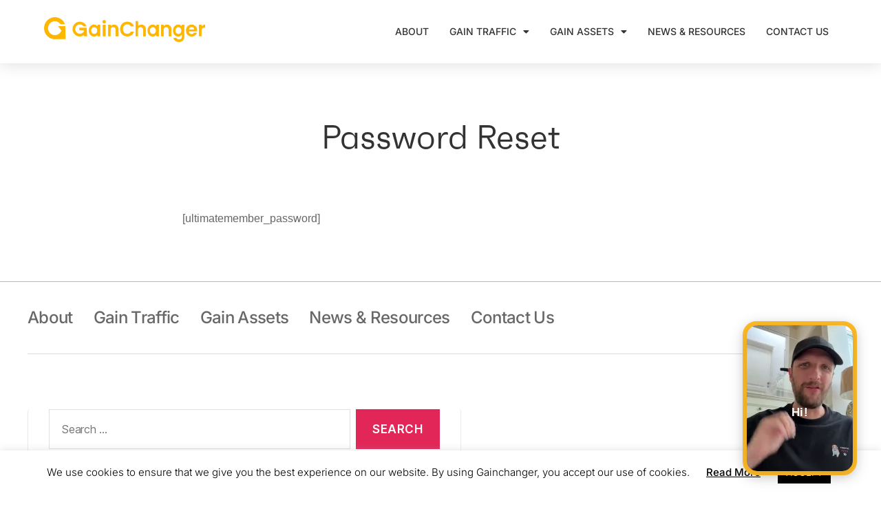

--- FILE ---
content_type: text/html; charset=UTF-8
request_url: https://www.gainchanger.com/password-reset/
body_size: 21858
content:
<!DOCTYPE html>
<html lang="en-GB">
<head>
	<meta charset="UTF-8">
	<meta name="viewport" content="width=device-width, initial-scale=1.0, viewport-fit=cover" />		<meta name='robots' content='index, follow, max-image-preview:large, max-snippet:-1, max-video-preview:-1' />

<!-- Google Tag Manager for WordPress by gtm4wp.com -->
<script data-cfasync="false" data-pagespeed-no-defer>
	var gtm4wp_datalayer_name = "dataLayer";
	var dataLayer = dataLayer || [];
</script>
<!-- End Google Tag Manager for WordPress by gtm4wp.com -->
	<!-- This site is optimized with the Yoast SEO plugin v26.6 - https://yoast.com/wordpress/plugins/seo/ -->
	<title>Password Reset - GainChanger</title>
	<link rel="canonical" href="https://www.gainchanger.com/password-reset/" />
	<meta property="og:locale" content="en_GB" />
	<meta property="og:type" content="article" />
	<meta property="og:title" content="Password Reset - GainChanger" />
	<meta property="og:description" content="[ultimatemember_password]" />
	<meta property="og:url" content="https://www.gainchanger.com/password-reset/" />
	<meta property="og:site_name" content="GainChanger" />
	<script type="application/ld+json" class="yoast-schema-graph">{"@context":"https://schema.org","@graph":[{"@type":"WebPage","@id":"https://www.gainchanger.com/password-reset/","url":"https://www.gainchanger.com/password-reset/","name":"Password Reset - GainChanger","isPartOf":{"@id":"https://www.gainchanger.com/#website"},"datePublished":"2020-08-18T14:14:09+00:00","breadcrumb":{"@id":"https://www.gainchanger.com/password-reset/#breadcrumb"},"inLanguage":"en-GB","potentialAction":[{"@type":"ReadAction","target":["https://www.gainchanger.com/password-reset/"]}]},{"@type":"BreadcrumbList","@id":"https://www.gainchanger.com/password-reset/#breadcrumb","itemListElement":[{"@type":"ListItem","position":1,"name":"Home","item":"https://www.gainchanger.com/"},{"@type":"ListItem","position":2,"name":"Password Reset"}]},{"@type":"WebSite","@id":"https://www.gainchanger.com/#website","url":"https://www.gainchanger.com/","name":"GainChanger","description":"","publisher":{"@id":"https://www.gainchanger.com/#organization"},"potentialAction":[{"@type":"SearchAction","target":{"@type":"EntryPoint","urlTemplate":"https://www.gainchanger.com/?s={search_term_string}"},"query-input":{"@type":"PropertyValueSpecification","valueRequired":true,"valueName":"search_term_string"}}],"inLanguage":"en-GB"},{"@type":"Organization","@id":"https://www.gainchanger.com/#organization","name":"GainChanger","url":"https://www.gainchanger.com/","logo":{"@type":"ImageObject","inLanguage":"en-GB","@id":"https://www.gainchanger.com/#/schema/logo/image/","url":"https://www.gainchanger.com/wp-content/uploads/2022/10/GainChanger_Primary_Horizontal_Yellow_RGB.png","contentUrl":"https://www.gainchanger.com/wp-content/uploads/2022/10/GainChanger_Primary_Horizontal_Yellow_RGB.png","width":4011,"height":605,"caption":"GainChanger"},"image":{"@id":"https://www.gainchanger.com/#/schema/logo/image/"}}]}</script>
	<!-- / Yoast SEO plugin. -->


<link rel='dns-prefetch' href='//maxcdn.bootstrapcdn.com' />
<link rel="alternate" type="application/rss+xml" title="GainChanger &raquo; Feed" href="https://www.gainchanger.com/feed/" />
<link rel="alternate" type="application/rss+xml" title="GainChanger &raquo; Comments Feed" href="https://www.gainchanger.com/comments/feed/" />
<script>
window._wpemojiSettings = {"baseUrl":"https:\/\/s.w.org\/images\/core\/emoji\/15.0.3\/72x72\/","ext":".png","svgUrl":"https:\/\/s.w.org\/images\/core\/emoji\/15.0.3\/svg\/","svgExt":".svg","source":{"concatemoji":"https:\/\/www.gainchanger.com\/wp-includes\/js\/wp-emoji-release.min.js?ver=6.6.4"}};
/*! This file is auto-generated */
!function(i,n){var o,s,e;function c(e){try{var t={supportTests:e,timestamp:(new Date).valueOf()};sessionStorage.setItem(o,JSON.stringify(t))}catch(e){}}function p(e,t,n){e.clearRect(0,0,e.canvas.width,e.canvas.height),e.fillText(t,0,0);var t=new Uint32Array(e.getImageData(0,0,e.canvas.width,e.canvas.height).data),r=(e.clearRect(0,0,e.canvas.width,e.canvas.height),e.fillText(n,0,0),new Uint32Array(e.getImageData(0,0,e.canvas.width,e.canvas.height).data));return t.every(function(e,t){return e===r[t]})}function u(e,t,n){switch(t){case"flag":return n(e,"\ud83c\udff3\ufe0f\u200d\u26a7\ufe0f","\ud83c\udff3\ufe0f\u200b\u26a7\ufe0f")?!1:!n(e,"\ud83c\uddfa\ud83c\uddf3","\ud83c\uddfa\u200b\ud83c\uddf3")&&!n(e,"\ud83c\udff4\udb40\udc67\udb40\udc62\udb40\udc65\udb40\udc6e\udb40\udc67\udb40\udc7f","\ud83c\udff4\u200b\udb40\udc67\u200b\udb40\udc62\u200b\udb40\udc65\u200b\udb40\udc6e\u200b\udb40\udc67\u200b\udb40\udc7f");case"emoji":return!n(e,"\ud83d\udc26\u200d\u2b1b","\ud83d\udc26\u200b\u2b1b")}return!1}function f(e,t,n){var r="undefined"!=typeof WorkerGlobalScope&&self instanceof WorkerGlobalScope?new OffscreenCanvas(300,150):i.createElement("canvas"),a=r.getContext("2d",{willReadFrequently:!0}),o=(a.textBaseline="top",a.font="600 32px Arial",{});return e.forEach(function(e){o[e]=t(a,e,n)}),o}function t(e){var t=i.createElement("script");t.src=e,t.defer=!0,i.head.appendChild(t)}"undefined"!=typeof Promise&&(o="wpEmojiSettingsSupports",s=["flag","emoji"],n.supports={everything:!0,everythingExceptFlag:!0},e=new Promise(function(e){i.addEventListener("DOMContentLoaded",e,{once:!0})}),new Promise(function(t){var n=function(){try{var e=JSON.parse(sessionStorage.getItem(o));if("object"==typeof e&&"number"==typeof e.timestamp&&(new Date).valueOf()<e.timestamp+604800&&"object"==typeof e.supportTests)return e.supportTests}catch(e){}return null}();if(!n){if("undefined"!=typeof Worker&&"undefined"!=typeof OffscreenCanvas&&"undefined"!=typeof URL&&URL.createObjectURL&&"undefined"!=typeof Blob)try{var e="postMessage("+f.toString()+"("+[JSON.stringify(s),u.toString(),p.toString()].join(",")+"));",r=new Blob([e],{type:"text/javascript"}),a=new Worker(URL.createObjectURL(r),{name:"wpTestEmojiSupports"});return void(a.onmessage=function(e){c(n=e.data),a.terminate(),t(n)})}catch(e){}c(n=f(s,u,p))}t(n)}).then(function(e){for(var t in e)n.supports[t]=e[t],n.supports.everything=n.supports.everything&&n.supports[t],"flag"!==t&&(n.supports.everythingExceptFlag=n.supports.everythingExceptFlag&&n.supports[t]);n.supports.everythingExceptFlag=n.supports.everythingExceptFlag&&!n.supports.flag,n.DOMReady=!1,n.readyCallback=function(){n.DOMReady=!0}}).then(function(){return e}).then(function(){var e;n.supports.everything||(n.readyCallback(),(e=n.source||{}).concatemoji?t(e.concatemoji):e.wpemoji&&e.twemoji&&(t(e.twemoji),t(e.wpemoji)))}))}((window,document),window._wpemojiSettings);
</script>
<link rel='stylesheet' id='hfe-widgets-style-css' href='https://www.gainchanger.com/wp-content/plugins/header-footer-elementor/inc/widgets-css/frontend.css?ver=2.8.1' media='all' />
<style id='wp-emoji-styles-inline-css'>

	img.wp-smiley, img.emoji {
		display: inline !important;
		border: none !important;
		box-shadow: none !important;
		height: 1em !important;
		width: 1em !important;
		margin: 0 0.07em !important;
		vertical-align: -0.1em !important;
		background: none !important;
		padding: 0 !important;
	}
</style>
<link rel='stylesheet' id='wp-block-library-css' href='https://www.gainchanger.com/wp-includes/css/dist/block-library/style.min.css?ver=6.6.4' media='all' />
<style id='classic-theme-styles-inline-css'>
/*! This file is auto-generated */
.wp-block-button__link{color:#fff;background-color:#32373c;border-radius:9999px;box-shadow:none;text-decoration:none;padding:calc(.667em + 2px) calc(1.333em + 2px);font-size:1.125em}.wp-block-file__button{background:#32373c;color:#fff;text-decoration:none}
</style>
<style id='global-styles-inline-css'>
:root{--wp--preset--aspect-ratio--square: 1;--wp--preset--aspect-ratio--4-3: 4/3;--wp--preset--aspect-ratio--3-4: 3/4;--wp--preset--aspect-ratio--3-2: 3/2;--wp--preset--aspect-ratio--2-3: 2/3;--wp--preset--aspect-ratio--16-9: 16/9;--wp--preset--aspect-ratio--9-16: 9/16;--wp--preset--color--black: #000000;--wp--preset--color--cyan-bluish-gray: #abb8c3;--wp--preset--color--white: #ffffff;--wp--preset--color--pale-pink: #f78da7;--wp--preset--color--vivid-red: #cf2e2e;--wp--preset--color--luminous-vivid-orange: #ff6900;--wp--preset--color--luminous-vivid-amber: #fcb900;--wp--preset--color--light-green-cyan: #7bdcb5;--wp--preset--color--vivid-green-cyan: #00d084;--wp--preset--color--pale-cyan-blue: #8ed1fc;--wp--preset--color--vivid-cyan-blue: #0693e3;--wp--preset--color--vivid-purple: #9b51e0;--wp--preset--color--accent: #e22658;--wp--preset--color--primary: #000000;--wp--preset--color--secondary: #6d6d6d;--wp--preset--color--subtle-background: #dbdbdb;--wp--preset--color--background: #ffffff;--wp--preset--gradient--vivid-cyan-blue-to-vivid-purple: linear-gradient(135deg,rgba(6,147,227,1) 0%,rgb(155,81,224) 100%);--wp--preset--gradient--light-green-cyan-to-vivid-green-cyan: linear-gradient(135deg,rgb(122,220,180) 0%,rgb(0,208,130) 100%);--wp--preset--gradient--luminous-vivid-amber-to-luminous-vivid-orange: linear-gradient(135deg,rgba(252,185,0,1) 0%,rgba(255,105,0,1) 100%);--wp--preset--gradient--luminous-vivid-orange-to-vivid-red: linear-gradient(135deg,rgba(255,105,0,1) 0%,rgb(207,46,46) 100%);--wp--preset--gradient--very-light-gray-to-cyan-bluish-gray: linear-gradient(135deg,rgb(238,238,238) 0%,rgb(169,184,195) 100%);--wp--preset--gradient--cool-to-warm-spectrum: linear-gradient(135deg,rgb(74,234,220) 0%,rgb(151,120,209) 20%,rgb(207,42,186) 40%,rgb(238,44,130) 60%,rgb(251,105,98) 80%,rgb(254,248,76) 100%);--wp--preset--gradient--blush-light-purple: linear-gradient(135deg,rgb(255,206,236) 0%,rgb(152,150,240) 100%);--wp--preset--gradient--blush-bordeaux: linear-gradient(135deg,rgb(254,205,165) 0%,rgb(254,45,45) 50%,rgb(107,0,62) 100%);--wp--preset--gradient--luminous-dusk: linear-gradient(135deg,rgb(255,203,112) 0%,rgb(199,81,192) 50%,rgb(65,88,208) 100%);--wp--preset--gradient--pale-ocean: linear-gradient(135deg,rgb(255,245,203) 0%,rgb(182,227,212) 50%,rgb(51,167,181) 100%);--wp--preset--gradient--electric-grass: linear-gradient(135deg,rgb(202,248,128) 0%,rgb(113,206,126) 100%);--wp--preset--gradient--midnight: linear-gradient(135deg,rgb(2,3,129) 0%,rgb(40,116,252) 100%);--wp--preset--font-size--small: 18px;--wp--preset--font-size--medium: 20px;--wp--preset--font-size--large: 26.25px;--wp--preset--font-size--x-large: 42px;--wp--preset--font-size--normal: 21px;--wp--preset--font-size--larger: 32px;--wp--preset--spacing--20: 0.44rem;--wp--preset--spacing--30: 0.67rem;--wp--preset--spacing--40: 1rem;--wp--preset--spacing--50: 1.5rem;--wp--preset--spacing--60: 2.25rem;--wp--preset--spacing--70: 3.38rem;--wp--preset--spacing--80: 5.06rem;--wp--preset--shadow--natural: 6px 6px 9px rgba(0, 0, 0, 0.2);--wp--preset--shadow--deep: 12px 12px 50px rgba(0, 0, 0, 0.4);--wp--preset--shadow--sharp: 6px 6px 0px rgba(0, 0, 0, 0.2);--wp--preset--shadow--outlined: 6px 6px 0px -3px rgba(255, 255, 255, 1), 6px 6px rgba(0, 0, 0, 1);--wp--preset--shadow--crisp: 6px 6px 0px rgba(0, 0, 0, 1);}:where(.is-layout-flex){gap: 0.5em;}:where(.is-layout-grid){gap: 0.5em;}body .is-layout-flex{display: flex;}.is-layout-flex{flex-wrap: wrap;align-items: center;}.is-layout-flex > :is(*, div){margin: 0;}body .is-layout-grid{display: grid;}.is-layout-grid > :is(*, div){margin: 0;}:where(.wp-block-columns.is-layout-flex){gap: 2em;}:where(.wp-block-columns.is-layout-grid){gap: 2em;}:where(.wp-block-post-template.is-layout-flex){gap: 1.25em;}:where(.wp-block-post-template.is-layout-grid){gap: 1.25em;}.has-black-color{color: var(--wp--preset--color--black) !important;}.has-cyan-bluish-gray-color{color: var(--wp--preset--color--cyan-bluish-gray) !important;}.has-white-color{color: var(--wp--preset--color--white) !important;}.has-pale-pink-color{color: var(--wp--preset--color--pale-pink) !important;}.has-vivid-red-color{color: var(--wp--preset--color--vivid-red) !important;}.has-luminous-vivid-orange-color{color: var(--wp--preset--color--luminous-vivid-orange) !important;}.has-luminous-vivid-amber-color{color: var(--wp--preset--color--luminous-vivid-amber) !important;}.has-light-green-cyan-color{color: var(--wp--preset--color--light-green-cyan) !important;}.has-vivid-green-cyan-color{color: var(--wp--preset--color--vivid-green-cyan) !important;}.has-pale-cyan-blue-color{color: var(--wp--preset--color--pale-cyan-blue) !important;}.has-vivid-cyan-blue-color{color: var(--wp--preset--color--vivid-cyan-blue) !important;}.has-vivid-purple-color{color: var(--wp--preset--color--vivid-purple) !important;}.has-black-background-color{background-color: var(--wp--preset--color--black) !important;}.has-cyan-bluish-gray-background-color{background-color: var(--wp--preset--color--cyan-bluish-gray) !important;}.has-white-background-color{background-color: var(--wp--preset--color--white) !important;}.has-pale-pink-background-color{background-color: var(--wp--preset--color--pale-pink) !important;}.has-vivid-red-background-color{background-color: var(--wp--preset--color--vivid-red) !important;}.has-luminous-vivid-orange-background-color{background-color: var(--wp--preset--color--luminous-vivid-orange) !important;}.has-luminous-vivid-amber-background-color{background-color: var(--wp--preset--color--luminous-vivid-amber) !important;}.has-light-green-cyan-background-color{background-color: var(--wp--preset--color--light-green-cyan) !important;}.has-vivid-green-cyan-background-color{background-color: var(--wp--preset--color--vivid-green-cyan) !important;}.has-pale-cyan-blue-background-color{background-color: var(--wp--preset--color--pale-cyan-blue) !important;}.has-vivid-cyan-blue-background-color{background-color: var(--wp--preset--color--vivid-cyan-blue) !important;}.has-vivid-purple-background-color{background-color: var(--wp--preset--color--vivid-purple) !important;}.has-black-border-color{border-color: var(--wp--preset--color--black) !important;}.has-cyan-bluish-gray-border-color{border-color: var(--wp--preset--color--cyan-bluish-gray) !important;}.has-white-border-color{border-color: var(--wp--preset--color--white) !important;}.has-pale-pink-border-color{border-color: var(--wp--preset--color--pale-pink) !important;}.has-vivid-red-border-color{border-color: var(--wp--preset--color--vivid-red) !important;}.has-luminous-vivid-orange-border-color{border-color: var(--wp--preset--color--luminous-vivid-orange) !important;}.has-luminous-vivid-amber-border-color{border-color: var(--wp--preset--color--luminous-vivid-amber) !important;}.has-light-green-cyan-border-color{border-color: var(--wp--preset--color--light-green-cyan) !important;}.has-vivid-green-cyan-border-color{border-color: var(--wp--preset--color--vivid-green-cyan) !important;}.has-pale-cyan-blue-border-color{border-color: var(--wp--preset--color--pale-cyan-blue) !important;}.has-vivid-cyan-blue-border-color{border-color: var(--wp--preset--color--vivid-cyan-blue) !important;}.has-vivid-purple-border-color{border-color: var(--wp--preset--color--vivid-purple) !important;}.has-vivid-cyan-blue-to-vivid-purple-gradient-background{background: var(--wp--preset--gradient--vivid-cyan-blue-to-vivid-purple) !important;}.has-light-green-cyan-to-vivid-green-cyan-gradient-background{background: var(--wp--preset--gradient--light-green-cyan-to-vivid-green-cyan) !important;}.has-luminous-vivid-amber-to-luminous-vivid-orange-gradient-background{background: var(--wp--preset--gradient--luminous-vivid-amber-to-luminous-vivid-orange) !important;}.has-luminous-vivid-orange-to-vivid-red-gradient-background{background: var(--wp--preset--gradient--luminous-vivid-orange-to-vivid-red) !important;}.has-very-light-gray-to-cyan-bluish-gray-gradient-background{background: var(--wp--preset--gradient--very-light-gray-to-cyan-bluish-gray) !important;}.has-cool-to-warm-spectrum-gradient-background{background: var(--wp--preset--gradient--cool-to-warm-spectrum) !important;}.has-blush-light-purple-gradient-background{background: var(--wp--preset--gradient--blush-light-purple) !important;}.has-blush-bordeaux-gradient-background{background: var(--wp--preset--gradient--blush-bordeaux) !important;}.has-luminous-dusk-gradient-background{background: var(--wp--preset--gradient--luminous-dusk) !important;}.has-pale-ocean-gradient-background{background: var(--wp--preset--gradient--pale-ocean) !important;}.has-electric-grass-gradient-background{background: var(--wp--preset--gradient--electric-grass) !important;}.has-midnight-gradient-background{background: var(--wp--preset--gradient--midnight) !important;}.has-small-font-size{font-size: var(--wp--preset--font-size--small) !important;}.has-medium-font-size{font-size: var(--wp--preset--font-size--medium) !important;}.has-large-font-size{font-size: var(--wp--preset--font-size--large) !important;}.has-x-large-font-size{font-size: var(--wp--preset--font-size--x-large) !important;}
:where(.wp-block-post-template.is-layout-flex){gap: 1.25em;}:where(.wp-block-post-template.is-layout-grid){gap: 1.25em;}
:where(.wp-block-columns.is-layout-flex){gap: 2em;}:where(.wp-block-columns.is-layout-grid){gap: 2em;}
:root :where(.wp-block-pullquote){font-size: 1.5em;line-height: 1.6;}
</style>
<link rel='stylesheet' id='contact-form-7-css' href='https://www.gainchanger.com/wp-content/plugins/contact-form-7/includes/css/styles.css?ver=6.1.4' media='all' />
<link rel='stylesheet' id='cookie-law-info-css' href='https://www.gainchanger.com/wp-content/plugins/cookie-law-info/legacy/public/css/cookie-law-info-public.css?ver=3.3.9.1' media='all' />
<link rel='stylesheet' id='cookie-law-info-gdpr-css' href='https://www.gainchanger.com/wp-content/plugins/cookie-law-info/legacy/public/css/cookie-law-info-gdpr.css?ver=3.3.9.1' media='all' />
<link rel='stylesheet' id='hfe-style-css' href='https://www.gainchanger.com/wp-content/plugins/header-footer-elementor/assets/css/header-footer-elementor.css?ver=2.8.1' media='all' />
<link rel='stylesheet' id='elementor-icons-css' href='https://www.gainchanger.com/wp-content/plugins/elementor/assets/lib/eicons/css/elementor-icons.min.css?ver=5.46.0' media='all' />
<link rel='stylesheet' id='elementor-frontend-css' href='https://www.gainchanger.com/wp-content/plugins/elementor/assets/css/frontend.min.css?ver=3.34.2' media='all' />
<link rel='stylesheet' id='elementor-post-717-css' href='https://www.gainchanger.com/wp-content/uploads/elementor/css/post-717.css?ver=1768929151' media='all' />
<link rel='stylesheet' id='font-awesome-5-all-css' href='https://www.gainchanger.com/wp-content/plugins/elementor/assets/lib/font-awesome/css/all.min.css?ver=3.34.2' media='all' />
<link rel='stylesheet' id='font-awesome-4-shim-css' href='https://www.gainchanger.com/wp-content/plugins/elementor/assets/lib/font-awesome/css/v4-shims.min.css?ver=3.34.2' media='all' />
<link rel='stylesheet' id='load-fa-css' href='https://maxcdn.bootstrapcdn.com/font-awesome/4.7.0/css/font-awesome.min.css?ver=6.6.4' media='all' />
<link rel='stylesheet' id='twentytwenty-style-css' href='https://www.gainchanger.com/wp-content/themes/twentytwenty-child/style.css?ver=1.1' media='all' />
<style id='twentytwenty-style-inline-css'>
.color-accent,.color-accent-hover:hover,.color-accent-hover:focus,:root .has-accent-color,.has-drop-cap:not(:focus):first-letter,.wp-block-button.is-style-outline,a { color: #e22658; }blockquote,.border-color-accent,.border-color-accent-hover:hover,.border-color-accent-hover:focus { border-color: #e22658; }button,.button,.faux-button,.wp-block-button__link,.wp-block-file .wp-block-file__button,input[type="button"],input[type="reset"],input[type="submit"],.bg-accent,.bg-accent-hover:hover,.bg-accent-hover:focus,:root .has-accent-background-color,.comment-reply-link { background-color: #e22658; }.fill-children-accent,.fill-children-accent * { fill: #e22658; }:root .has-background-color,button,.button,.faux-button,.wp-block-button__link,.wp-block-file__button,input[type="button"],input[type="reset"],input[type="submit"],.wp-block-button,.comment-reply-link,.has-background.has-primary-background-color:not(.has-text-color),.has-background.has-primary-background-color *:not(.has-text-color),.has-background.has-accent-background-color:not(.has-text-color),.has-background.has-accent-background-color *:not(.has-text-color) { color: #ffffff; }:root .has-background-background-color { background-color: #ffffff; }body,.entry-title a,:root .has-primary-color { color: #000000; }:root .has-primary-background-color { background-color: #000000; }cite,figcaption,.wp-caption-text,.post-meta,.entry-content .wp-block-archives li,.entry-content .wp-block-categories li,.entry-content .wp-block-latest-posts li,.wp-block-latest-comments__comment-date,.wp-block-latest-posts__post-date,.wp-block-embed figcaption,.wp-block-image figcaption,.wp-block-pullquote cite,.comment-metadata,.comment-respond .comment-notes,.comment-respond .logged-in-as,.pagination .dots,.entry-content hr:not(.has-background),hr.styled-separator,:root .has-secondary-color { color: #6d6d6d; }:root .has-secondary-background-color { background-color: #6d6d6d; }pre,fieldset,input,textarea,table,table *,hr { border-color: #dbdbdb; }caption,code,code,kbd,samp,.wp-block-table.is-style-stripes tbody tr:nth-child(odd),:root .has-subtle-background-background-color { background-color: #dbdbdb; }.wp-block-table.is-style-stripes { border-bottom-color: #dbdbdb; }.wp-block-latest-posts.is-grid li { border-top-color: #dbdbdb; }:root .has-subtle-background-color { color: #dbdbdb; }body:not(.overlay-header) .primary-menu > li > a,body:not(.overlay-header) .primary-menu > li > .icon,.modal-menu a,.footer-menu a, .footer-widgets a:where(:not(.wp-block-button__link)),#site-footer .wp-block-button.is-style-outline,.wp-block-pullquote:before,.singular:not(.overlay-header) .entry-header a,.archive-header a,.header-footer-group .color-accent,.header-footer-group .color-accent-hover:hover { color: #e22658; }.social-icons a,#site-footer button:not(.toggle),#site-footer .button,#site-footer .faux-button,#site-footer .wp-block-button__link,#site-footer .wp-block-file__button,#site-footer input[type="button"],#site-footer input[type="reset"],#site-footer input[type="submit"] { background-color: #e22658; }.social-icons a,body:not(.overlay-header) .primary-menu ul,.header-footer-group button,.header-footer-group .button,.header-footer-group .faux-button,.header-footer-group .wp-block-button:not(.is-style-outline) .wp-block-button__link,.header-footer-group .wp-block-file__button,.header-footer-group input[type="button"],.header-footer-group input[type="reset"],.header-footer-group input[type="submit"] { color: #ffffff; }#site-header,.footer-nav-widgets-wrapper,#site-footer,.menu-modal,.menu-modal-inner,.search-modal-inner,.archive-header,.singular .entry-header,.singular .featured-media:before,.wp-block-pullquote:before { background-color: #ffffff; }.header-footer-group,body:not(.overlay-header) #site-header .toggle,.menu-modal .toggle { color: #000000; }body:not(.overlay-header) .primary-menu ul { background-color: #000000; }body:not(.overlay-header) .primary-menu > li > ul:after { border-bottom-color: #000000; }body:not(.overlay-header) .primary-menu ul ul:after { border-left-color: #000000; }.site-description,body:not(.overlay-header) .toggle-inner .toggle-text,.widget .post-date,.widget .rss-date,.widget_archive li,.widget_categories li,.widget cite,.widget_pages li,.widget_meta li,.widget_nav_menu li,.powered-by-wordpress,.footer-credits .privacy-policy,.to-the-top,.singular .entry-header .post-meta,.singular:not(.overlay-header) .entry-header .post-meta a { color: #6d6d6d; }.header-footer-group pre,.header-footer-group fieldset,.header-footer-group input,.header-footer-group textarea,.header-footer-group table,.header-footer-group table *,.footer-nav-widgets-wrapper,#site-footer,.menu-modal nav *,.footer-widgets-outer-wrapper,.footer-top { border-color: #dbdbdb; }.header-footer-group table caption,body:not(.overlay-header) .header-inner .toggle-wrapper::before { background-color: #dbdbdb; }
</style>
<link rel='stylesheet' id='twentytwenty-fonts-css' href='https://www.gainchanger.com/wp-content/themes/twentytwenty/assets/css/font-inter.css?ver=1.1' media='all' />
<link rel='stylesheet' id='twentytwenty-print-style-css' href='https://www.gainchanger.com/wp-content/themes/twentytwenty/print.css?ver=1.1' media='print' />
<link rel='stylesheet' id='widget-form-css' href='https://www.gainchanger.com/wp-content/plugins/elementor-pro/assets/css/widget-form.min.css?ver=3.33.1' media='all' />
<link rel='stylesheet' id='e-animation-fadeIn-css' href='https://www.gainchanger.com/wp-content/plugins/elementor/assets/lib/animations/styles/fadeIn.min.css?ver=3.34.2' media='all' />
<link rel='stylesheet' id='e-popup-css' href='https://www.gainchanger.com/wp-content/plugins/elementor-pro/assets/css/conditionals/popup.min.css?ver=3.33.1' media='all' />
<link rel='stylesheet' id='widget-image-css' href='https://www.gainchanger.com/wp-content/plugins/elementor/assets/css/widget-image.min.css?ver=3.34.2' media='all' />
<link rel='stylesheet' id='widget-nav-menu-css' href='https://www.gainchanger.com/wp-content/plugins/elementor-pro/assets/css/widget-nav-menu.min.css?ver=3.33.1' media='all' />
<link rel='stylesheet' id='widget-social-icons-css' href='https://www.gainchanger.com/wp-content/plugins/elementor/assets/css/widget-social-icons.min.css?ver=3.34.2' media='all' />
<link rel='stylesheet' id='e-apple-webkit-css' href='https://www.gainchanger.com/wp-content/plugins/elementor/assets/css/conditionals/apple-webkit.min.css?ver=3.34.2' media='all' />
<link rel='stylesheet' id='widget-heading-css' href='https://www.gainchanger.com/wp-content/plugins/elementor/assets/css/widget-heading.min.css?ver=3.34.2' media='all' />
<link rel='stylesheet' id='elementor-post-2168-css' href='https://www.gainchanger.com/wp-content/uploads/elementor/css/post-2168.css?ver=1768929152' media='all' />
<link rel='stylesheet' id='elementor-post-5573-css' href='https://www.gainchanger.com/wp-content/uploads/elementor/css/post-5573.css?ver=1768929152' media='all' />
<link rel='stylesheet' id='elementor-post-542-css' href='https://www.gainchanger.com/wp-content/uploads/elementor/css/post-542.css?ver=1768929152' media='all' />
<link rel='stylesheet' id='hfe-elementor-icons-css' href='https://www.gainchanger.com/wp-content/plugins/elementor/assets/lib/eicons/css/elementor-icons.min.css?ver=5.34.0' media='all' />
<link rel='stylesheet' id='hfe-icons-list-css' href='https://www.gainchanger.com/wp-content/plugins/elementor/assets/css/widget-icon-list.min.css?ver=3.24.3' media='all' />
<link rel='stylesheet' id='hfe-social-icons-css' href='https://www.gainchanger.com/wp-content/plugins/elementor/assets/css/widget-social-icons.min.css?ver=3.24.0' media='all' />
<link rel='stylesheet' id='hfe-social-share-icons-brands-css' href='https://www.gainchanger.com/wp-content/plugins/elementor/assets/lib/font-awesome/css/brands.css?ver=5.15.3' media='all' />
<link rel='stylesheet' id='hfe-social-share-icons-fontawesome-css' href='https://www.gainchanger.com/wp-content/plugins/elementor/assets/lib/font-awesome/css/fontawesome.css?ver=5.15.3' media='all' />
<link rel='stylesheet' id='hfe-nav-menu-icons-css' href='https://www.gainchanger.com/wp-content/plugins/elementor/assets/lib/font-awesome/css/solid.css?ver=5.15.3' media='all' />
<link rel='stylesheet' id='hfe-widget-blockquote-css' href='https://www.gainchanger.com/wp-content/plugins/elementor-pro/assets/css/widget-blockquote.min.css?ver=3.25.0' media='all' />
<link rel='stylesheet' id='hfe-mega-menu-css' href='https://www.gainchanger.com/wp-content/plugins/elementor-pro/assets/css/widget-mega-menu.min.css?ver=3.26.2' media='all' />
<link rel='stylesheet' id='hfe-nav-menu-widget-css' href='https://www.gainchanger.com/wp-content/plugins/elementor-pro/assets/css/widget-nav-menu.min.css?ver=3.26.0' media='all' />
<link rel='stylesheet' id='elementor-gf-local-inter-css' href='https://www.gainchanger.com/wp-content/uploads/elementor/google-fonts/css/inter.css?ver=1742290763' media='all' />
<link rel='stylesheet' id='elementor-gf-local-lato-css' href='https://www.gainchanger.com/wp-content/uploads/elementor/google-fonts/css/lato.css?ver=1742290763' media='all' />
<link rel='stylesheet' id='elementor-icons-shared-0-css' href='https://www.gainchanger.com/wp-content/plugins/elementor/assets/lib/font-awesome/css/fontawesome.min.css?ver=5.15.3' media='all' />
<link rel='stylesheet' id='elementor-icons-fa-solid-css' href='https://www.gainchanger.com/wp-content/plugins/elementor/assets/lib/font-awesome/css/solid.min.css?ver=5.15.3' media='all' />
<link rel='stylesheet' id='elementor-icons-fa-brands-css' href='https://www.gainchanger.com/wp-content/plugins/elementor/assets/lib/font-awesome/css/brands.min.css?ver=5.15.3' media='all' />
<script src="https://www.gainchanger.com/wp-includes/js/jquery/jquery.min.js?ver=3.7.1" id="jquery-core-js"></script>
<script src="https://www.gainchanger.com/wp-includes/js/jquery/jquery-migrate.min.js?ver=3.4.1" id="jquery-migrate-js"></script>
<script id="jquery-js-after">
!function($){'use strict';$(document).ready(function(){var bar=$('.hfe-reading-progress-bar');if(!bar.length)return;$(window).on('scroll',function(){var s=$(window).scrollTop(),d=$(document).height()-$(window).height(),p=d? s/d*100:0;bar.css('width',p+'%')});});}(jQuery);
</script>
<script id="cookie-law-info-js-extra">
var Cli_Data = {"nn_cookie_ids":[],"cookielist":[],"non_necessary_cookies":[],"ccpaEnabled":"","ccpaRegionBased":"","ccpaBarEnabled":"","strictlyEnabled":["necessary","obligatoire"],"ccpaType":"gdpr","js_blocking":"","custom_integration":"","triggerDomRefresh":"","secure_cookies":""};
var cli_cookiebar_settings = {"animate_speed_hide":"500","animate_speed_show":"500","background":"#FFF","border":"#b1a6a6c2","border_on":"","button_1_button_colour":"#000","button_1_button_hover":"#000000","button_1_link_colour":"#fff","button_1_as_button":"1","button_1_new_win":"","button_2_button_colour":"#333","button_2_button_hover":"#292929","button_2_link_colour":"#444","button_2_as_button":"","button_2_hidebar":"","button_3_button_colour":"#000","button_3_button_hover":"#000000","button_3_link_colour":"#fff","button_3_as_button":"1","button_3_new_win":"","button_4_button_colour":"#000","button_4_button_hover":"#000000","button_4_link_colour":"#000000","button_4_as_button":"","button_7_button_colour":"#61a229","button_7_button_hover":"#4e8221","button_7_link_colour":"#fff","button_7_as_button":"1","button_7_new_win":"","font_family":"inherit","header_fix":"","notify_animate_hide":"1","notify_animate_show":"","notify_div_id":"#cookie-law-info-bar","notify_position_horizontal":"left","notify_position_vertical":"bottom","scroll_close":"","scroll_close_reload":"","accept_close_reload":"","reject_close_reload":"","showagain_tab":"1","showagain_background":"#fff","showagain_border":"#000","showagain_div_id":"#cookie-law-info-again","showagain_x_position":"100px","text":"#000","show_once_yn":"","show_once":"10000","logging_on":"","as_popup":"","popup_overlay":"1","bar_heading_text":"","cookie_bar_as":"banner","popup_showagain_position":"bottom-right","widget_position":"left"};
var log_object = {"ajax_url":"https:\/\/www.gainchanger.com\/wp-admin\/admin-ajax.php"};
</script>
<script src="https://www.gainchanger.com/wp-content/plugins/cookie-law-info/legacy/public/js/cookie-law-info-public.js?ver=3.3.9.1" id="cookie-law-info-js"></script>
<script src="https://www.gainchanger.com/wp-content/plugins/elementor/assets/lib/font-awesome/js/v4-shims.min.js?ver=3.34.2" id="font-awesome-4-shim-js"></script>
<script src="https://www.gainchanger.com/wp-content/themes/twentytwenty/assets/js/index.js?ver=1.1" id="twentytwenty-js-js" defer data-wp-strategy="defer"></script>
<link rel="https://api.w.org/" href="https://www.gainchanger.com/wp-json/" /><link rel="alternate" title="JSON" type="application/json" href="https://www.gainchanger.com/wp-json/wp/v2/pages/2044" /><link rel="EditURI" type="application/rsd+xml" title="RSD" href="https://www.gainchanger.com/xmlrpc.php?rsd" />
<meta name="generator" content="WordPress 6.6.4" />
<link rel='shortlink' href='https://www.gainchanger.com/?p=2044' />
<link rel="alternate" title="oEmbed (JSON)" type="application/json+oembed" href="https://www.gainchanger.com/wp-json/oembed/1.0/embed?url=https%3A%2F%2Fwww.gainchanger.com%2Fpassword-reset%2F" />
<link rel="alternate" title="oEmbed (XML)" type="text/xml+oembed" href="https://www.gainchanger.com/wp-json/oembed/1.0/embed?url=https%3A%2F%2Fwww.gainchanger.com%2Fpassword-reset%2F&#038;format=xml" />

		<!-- GA Google Analytics @ https://m0n.co/ga -->
		<script async src="https://www.googletagmanager.com/gtag/js?id=UA-158661926-1"></script>
		<script>
			window.dataLayer = window.dataLayer || [];
			function gtag(){dataLayer.push(arguments);}
			gtag('js', new Date());
			gtag('config', 'UA-158661926-1');
		</script>

	<style>

	.widget_custom_html .widget-title {
		margin-bottom: 0px !important;
		margin-top: 10px !important;
	}
	.saboxplugin-wrap {
		margin-top: 50px !important;
	}
	.elementor-widget-theme-post-content p {
		font-size: 18px !important;
	}
	.elementor-custom-embed-play i {
		color: #fff !important;
		opacity: .6 !important;
	}
	#resources .widget {
		border: 0px solid #eaeaea !important;
		padding: 0px !important
	}
	#resources .widget-title {
		font-size: 26px !important;
		color: #FFBC29 !important;
	}
	#jobs a, .wpcf7-form a {
		color: #FFBC29 !important;
		font-weight: 500 !important;
	}

	.widget_recent_entries a {
		color: #333 !important;
		font-weight: 400 !important;
	}
	/*
	#newlogo {
    	background: url(https://www.gainchanger.com/wp-content/uploads/2022/10/GainChanger_Primary_Horizontal_Yellow_RGB.png) no-repeat;
    	background-size: contain;
    	margin-top: 10px;
		max-width: 220px;
	}
	#newlogo img {
		display: none !important;
	}
	*/
	/*
	#menu-1-599ae343 a:hover {
		color: #FFBC29 !important;
	}
	*/

	.elementor-nav-menu--dropdown a {
    	color: #fff !important;
	}
	span.wpcf7-list-item {
		margin: 0 !important;
	}
	
	.wpcf7-form-control-wrap {
		margin-bottom: 0px !important;
	}

	span.wpcf7-list-item input {
		min-width: 1px !important;
	}

	div.wpcf7-response-output {
		font-size: 16px !important;
		padding: 0 0 0 0px !important;
		border: 0px solid #ff0000 !important;
	}

	div.wpcf7-mail-sent-ok {
	border: 0px solid #398f14 !important;
	}

	.grecaptcha-badge {
	display: none !important;
	visibility: hidden !important;
	}
	.no-padding {
		padding: 0px !important;
		margin: 0px !important;
	}
	.dmca-badge {
		visibility: hidden !important;
		display: none !important;
	}
	#cookie-law-info-again {
		border-style: solid !important;
    	border-radius: 6px 6px 0px 0px !important;
    	border-bottom: 0px !important;
    	border-color: #333 !important;
		box-shadow: none !important;
		border-width: 1px !important;
	}
	.calendly {
		color: #ffffff !important;
		font-weight: 400 !important;
		font-size: 17px !important;
	}
	.calendly-2 {
		color: #ffffff !important;
		font-weight: 400 !important;
		font-size: 19px !important;
		text-align: center !important;
	}

</style>

<!-- Google tag (gtag.js) -->
<script async src="https://www.googletagmanager.com/gtag/js?id=AW-11007027912"></script>
<script>
  window.dataLayer = window.dataLayer || [];
  function gtag(){dataLayer.push(arguments);}
  gtag('js', new Date());

  gtag('config', 'AW-11007027912');
</script>


    <!-- Add the code below inside the <body> tags of your HTML page -->
    <script>
    window.VIDEOASK_EMBED_CONFIG = {
      "kind": "widget",
      "url": "https://www.videoask.com/f4okgekr9",
      "options": {
        "widgetType": "VideoThumbnailWindowTall",
        "text": "Hi!",
        "backgroundColor": "#FFBC29",
        "position": "bottom-right",
        "dismissible": false,
        "videoPosition": "center center"
      }
    }
    </script>
    <script src="https://www.videoask.com/embed/embed.js"></script>
    <!-- Important!!! In order to allow your videoask to open up on the same page when interacting with the widget, your website must use the secure https:// protocol (i.e have an SSL certificate). Otherwise, when clicking the widget, a new tab will be automatically opened in the browser.
    -->

<!-- Google Tag Manager for WordPress by gtm4wp.com -->
<!-- GTM Container placement set to footer -->
<script data-cfasync="false" data-pagespeed-no-defer>
	var dataLayer_content = {"pagePostType":"page","pagePostType2":"single-page","pagePostAuthor":"GainChanger"};
	dataLayer.push( dataLayer_content );
</script>
<script data-cfasync="false" data-pagespeed-no-defer>
(function(w,d,s,l,i){w[l]=w[l]||[];w[l].push({'gtm.start':
new Date().getTime(),event:'gtm.js'});var f=d.getElementsByTagName(s)[0],
j=d.createElement(s),dl=l!='dataLayer'?'&l='+l:'';j.async=true;j.src=
'//www.googletagmanager.com/gtm.js?id='+i+dl;f.parentNode.insertBefore(j,f);
})(window,document,'script','dataLayer','GTM-5JDC776');
</script>
<!-- End Google Tag Manager for WordPress by gtm4wp.com --><script>
document.documentElement.className = document.documentElement.className.replace( 'no-js', 'js' );
//# sourceURL=twentytwenty_no_js_class
</script>
<meta name="generator" content="Elementor 3.34.2; features: additional_custom_breakpoints; settings: css_print_method-external, google_font-enabled, font_display-auto">
			<style>
				.e-con.e-parent:nth-of-type(n+4):not(.e-lazyloaded):not(.e-no-lazyload),
				.e-con.e-parent:nth-of-type(n+4):not(.e-lazyloaded):not(.e-no-lazyload) * {
					background-image: none !important;
				}
				@media screen and (max-height: 1024px) {
					.e-con.e-parent:nth-of-type(n+3):not(.e-lazyloaded):not(.e-no-lazyload),
					.e-con.e-parent:nth-of-type(n+3):not(.e-lazyloaded):not(.e-no-lazyload) * {
						background-image: none !important;
					}
				}
				@media screen and (max-height: 640px) {
					.e-con.e-parent:nth-of-type(n+2):not(.e-lazyloaded):not(.e-no-lazyload),
					.e-con.e-parent:nth-of-type(n+2):not(.e-lazyloaded):not(.e-no-lazyload) * {
						background-image: none !important;
					}
				}
			</style>
			<style id="custom-background-css">
body.custom-background { background-color: #ffffff; }
</style>
	<style type="text/css">.saboxplugin-wrap{-webkit-box-sizing:border-box;-moz-box-sizing:border-box;-ms-box-sizing:border-box;box-sizing:border-box;border:1px solid #eee;width:100%;clear:both;display:block;overflow:hidden;word-wrap:break-word;position:relative}.saboxplugin-wrap .saboxplugin-gravatar{float:left;padding:0 20px 20px 20px}.saboxplugin-wrap .saboxplugin-gravatar img{max-width:100px;height:auto;border-radius:0;}.saboxplugin-wrap .saboxplugin-authorname{font-size:18px;line-height:1;margin:20px 0 0 20px;display:block}.saboxplugin-wrap .saboxplugin-authorname a{text-decoration:none}.saboxplugin-wrap .saboxplugin-authorname a:focus{outline:0}.saboxplugin-wrap .saboxplugin-desc{display:block;margin:5px 20px}.saboxplugin-wrap .saboxplugin-desc a{text-decoration:underline}.saboxplugin-wrap .saboxplugin-desc p{margin:5px 0 12px}.saboxplugin-wrap .saboxplugin-web{margin:0 20px 15px;text-align:left}.saboxplugin-wrap .sab-web-position{text-align:right}.saboxplugin-wrap .saboxplugin-web a{color:#ccc;text-decoration:none}.saboxplugin-wrap .saboxplugin-socials{position:relative;display:block;background:#fcfcfc;padding:5px;border-top:1px solid #eee}.saboxplugin-wrap .saboxplugin-socials a svg{width:20px;height:20px}.saboxplugin-wrap .saboxplugin-socials a svg .st2{fill:#fff; transform-origin:center center;}.saboxplugin-wrap .saboxplugin-socials a svg .st1{fill:rgba(0,0,0,.3)}.saboxplugin-wrap .saboxplugin-socials a:hover{opacity:.8;-webkit-transition:opacity .4s;-moz-transition:opacity .4s;-o-transition:opacity .4s;transition:opacity .4s;box-shadow:none!important;-webkit-box-shadow:none!important}.saboxplugin-wrap .saboxplugin-socials .saboxplugin-icon-color{box-shadow:none;padding:0;border:0;-webkit-transition:opacity .4s;-moz-transition:opacity .4s;-o-transition:opacity .4s;transition:opacity .4s;display:inline-block;color:#fff;font-size:0;text-decoration:inherit;margin:5px;-webkit-border-radius:0;-moz-border-radius:0;-ms-border-radius:0;-o-border-radius:0;border-radius:0;overflow:hidden}.saboxplugin-wrap .saboxplugin-socials .saboxplugin-icon-grey{text-decoration:inherit;box-shadow:none;position:relative;display:-moz-inline-stack;display:inline-block;vertical-align:middle;zoom:1;margin:10px 5px;color:#444;fill:#444}.clearfix:after,.clearfix:before{content:' ';display:table;line-height:0;clear:both}.ie7 .clearfix{zoom:1}.saboxplugin-socials.sabox-colored .saboxplugin-icon-color .sab-twitch{border-color:#38245c}.saboxplugin-socials.sabox-colored .saboxplugin-icon-color .sab-behance{border-color:#003eb0}.saboxplugin-socials.sabox-colored .saboxplugin-icon-color .sab-deviantart{border-color:#036824}.saboxplugin-socials.sabox-colored .saboxplugin-icon-color .sab-digg{border-color:#00327c}.saboxplugin-socials.sabox-colored .saboxplugin-icon-color .sab-dribbble{border-color:#ba1655}.saboxplugin-socials.sabox-colored .saboxplugin-icon-color .sab-facebook{border-color:#1e2e4f}.saboxplugin-socials.sabox-colored .saboxplugin-icon-color .sab-flickr{border-color:#003576}.saboxplugin-socials.sabox-colored .saboxplugin-icon-color .sab-github{border-color:#264874}.saboxplugin-socials.sabox-colored .saboxplugin-icon-color .sab-google{border-color:#0b51c5}.saboxplugin-socials.sabox-colored .saboxplugin-icon-color .sab-html5{border-color:#902e13}.saboxplugin-socials.sabox-colored .saboxplugin-icon-color .sab-instagram{border-color:#1630aa}.saboxplugin-socials.sabox-colored .saboxplugin-icon-color .sab-linkedin{border-color:#00344f}.saboxplugin-socials.sabox-colored .saboxplugin-icon-color .sab-pinterest{border-color:#5b040e}.saboxplugin-socials.sabox-colored .saboxplugin-icon-color .sab-reddit{border-color:#992900}.saboxplugin-socials.sabox-colored .saboxplugin-icon-color .sab-rss{border-color:#a43b0a}.saboxplugin-socials.sabox-colored .saboxplugin-icon-color .sab-sharethis{border-color:#5d8420}.saboxplugin-socials.sabox-colored .saboxplugin-icon-color .sab-soundcloud{border-color:#995200}.saboxplugin-socials.sabox-colored .saboxplugin-icon-color .sab-spotify{border-color:#0f612c}.saboxplugin-socials.sabox-colored .saboxplugin-icon-color .sab-stackoverflow{border-color:#a95009}.saboxplugin-socials.sabox-colored .saboxplugin-icon-color .sab-steam{border-color:#006388}.saboxplugin-socials.sabox-colored .saboxplugin-icon-color .sab-user_email{border-color:#b84e05}.saboxplugin-socials.sabox-colored .saboxplugin-icon-color .sab-tumblr{border-color:#10151b}.saboxplugin-socials.sabox-colored .saboxplugin-icon-color .sab-twitter{border-color:#0967a0}.saboxplugin-socials.sabox-colored .saboxplugin-icon-color .sab-vimeo{border-color:#0d7091}.saboxplugin-socials.sabox-colored .saboxplugin-icon-color .sab-windows{border-color:#003f71}.saboxplugin-socials.sabox-colored .saboxplugin-icon-color .sab-whatsapp{border-color:#003f71}.saboxplugin-socials.sabox-colored .saboxplugin-icon-color .sab-wordpress{border-color:#0f3647}.saboxplugin-socials.sabox-colored .saboxplugin-icon-color .sab-yahoo{border-color:#14002d}.saboxplugin-socials.sabox-colored .saboxplugin-icon-color .sab-youtube{border-color:#900}.saboxplugin-socials.sabox-colored .saboxplugin-icon-color .sab-xing{border-color:#000202}.saboxplugin-socials.sabox-colored .saboxplugin-icon-color .sab-mixcloud{border-color:#2475a0}.saboxplugin-socials.sabox-colored .saboxplugin-icon-color .sab-vk{border-color:#243549}.saboxplugin-socials.sabox-colored .saboxplugin-icon-color .sab-medium{border-color:#00452c}.saboxplugin-socials.sabox-colored .saboxplugin-icon-color .sab-quora{border-color:#420e00}.saboxplugin-socials.sabox-colored .saboxplugin-icon-color .sab-meetup{border-color:#9b181c}.saboxplugin-socials.sabox-colored .saboxplugin-icon-color .sab-goodreads{border-color:#000}.saboxplugin-socials.sabox-colored .saboxplugin-icon-color .sab-snapchat{border-color:#999700}.saboxplugin-socials.sabox-colored .saboxplugin-icon-color .sab-500px{border-color:#00557f}.saboxplugin-socials.sabox-colored .saboxplugin-icon-color .sab-mastodont{border-color:#185886}.sabox-plus-item{margin-bottom:20px}@media screen and (max-width:480px){.saboxplugin-wrap{text-align:center}.saboxplugin-wrap .saboxplugin-gravatar{float:none;padding:20px 0;text-align:center;margin:0 auto;display:block}.saboxplugin-wrap .saboxplugin-gravatar img{float:none;display:inline-block;display:-moz-inline-stack;vertical-align:middle;zoom:1}.saboxplugin-wrap .saboxplugin-desc{margin:0 10px 20px;text-align:center}.saboxplugin-wrap .saboxplugin-authorname{text-align:center;margin:10px 0 20px}}body .saboxplugin-authorname a,body .saboxplugin-authorname a:hover{box-shadow:none;-webkit-box-shadow:none}a.sab-profile-edit{font-size:16px!important;line-height:1!important}.sab-edit-settings a,a.sab-profile-edit{color:#0073aa!important;box-shadow:none!important;-webkit-box-shadow:none!important}.sab-edit-settings{margin-right:15px;position:absolute;right:0;z-index:2;bottom:10px;line-height:20px}.sab-edit-settings i{margin-left:5px}.saboxplugin-socials{line-height:1!important}.rtl .saboxplugin-wrap .saboxplugin-gravatar{float:right}.rtl .saboxplugin-wrap .saboxplugin-authorname{display:flex;align-items:center}.rtl .saboxplugin-wrap .saboxplugin-authorname .sab-profile-edit{margin-right:10px}.rtl .sab-edit-settings{right:auto;left:0}img.sab-custom-avatar{max-width:75px;}.saboxplugin-wrap {margin-top:0px; margin-bottom:0px; padding: 0px 0px }.saboxplugin-wrap .saboxplugin-authorname {font-size:18px; line-height:25px;}.saboxplugin-wrap .saboxplugin-desc p, .saboxplugin-wrap .saboxplugin-desc {font-size:14px !important; line-height:21px !important;}.saboxplugin-wrap .saboxplugin-web {font-size:14px;}.saboxplugin-wrap .saboxplugin-socials a svg {width:18px;height:18px;}</style><link rel="icon" href="https://www.gainchanger.com/wp-content/uploads/2022/11/cropped-GainChanger_Logomark_Black_RGB_padding-32x32.png" sizes="32x32" />
<link rel="icon" href="https://www.gainchanger.com/wp-content/uploads/2022/11/cropped-GainChanger_Logomark_Black_RGB_padding-192x192.png" sizes="192x192" />
<link rel="apple-touch-icon" href="https://www.gainchanger.com/wp-content/uploads/2022/11/cropped-GainChanger_Logomark_Black_RGB_padding-180x180.png" />
<meta name="msapplication-TileImage" content="https://www.gainchanger.com/wp-content/uploads/2022/11/cropped-GainChanger_Logomark_Black_RGB_padding-270x270.png" />
		<style id="wp-custom-css">
			/* Custom Post Feature Image Positioning Mobile*/




.elementor-2633 .elementor-element.elementor-element-4dc6fe01:not(.elementor-motion-effects-element-type-background), .elementor-2633 .elementor-element.elementor-element-4dc6fe01 > .elementor-motion-effects-container > .elementor-motion-effects-layer{ 
	background-position: 0px middle;
}


/*fonts*/

p{font-family:"inter" !important}

h1,h2,h3,h4,h5,h6{font-family: "faktum" !important;font-weight:400 !important}

.elementor-button span{font-family:"inter" !important;font-weight:500}

 a{font-family:"inter" !important}

post-meta{font-family:"inter" !important}

h2.elementor-post__title a{font-weight:700 !important}		</style>
		</head>
<body class="page-template-default page page-id-2044 custom-background wp-custom-logo wp-embed-responsive ehf-template-twentytwenty ehf-stylesheet-twentytwenty-child singular missing-post-thumbnail has-no-pagination not-showing-comments show-avatars footer-top-visible reduced-spacing elementor-default elementor-kit-717">
<a class="skip-link screen-reader-text" href="#site-content">Skip to the content</a>		<header data-elementor-type="header" data-elementor-id="5573" class="elementor elementor-5573 elementor-location-header" data-elementor-post-type="elementor_library">
					<header class="elementor-section elementor-top-section elementor-element elementor-element-7e69ec9a elementor-section-content-middle elementor-section-full_width elementor-section-height-default elementor-section-height-default" data-id="7e69ec9a" data-element_type="section" data-settings="{&quot;background_background&quot;:&quot;classic&quot;}">
						<div class="elementor-container elementor-column-gap-no">
					<div class="elementor-column elementor-col-50 elementor-top-column elementor-element elementor-element-1ad1ca71" data-id="1ad1ca71" data-element_type="column">
			<div class="elementor-widget-wrap elementor-element-populated">
						<div class="elementor-element elementor-element-64dce9f4 elementor-widget elementor-widget-theme-site-logo elementor-widget-image" data-id="64dce9f4" data-element_type="widget" id="newlogo" data-widget_type="theme-site-logo.default">
				<div class="elementor-widget-container">
											<a href="https://www.gainchanger.com">
			<img width="4011" height="605" src="https://www.gainchanger.com/wp-content/uploads/2022/10/GainChanger_Primary_Horizontal_Yellow_RGB.png" class="attachment-full size-full wp-image-6152" alt="" srcset="https://www.gainchanger.com/wp-content/uploads/2022/10/GainChanger_Primary_Horizontal_Yellow_RGB.png 4011w, https://www.gainchanger.com/wp-content/uploads/2022/10/GainChanger_Primary_Horizontal_Yellow_RGB-300x45.png 300w, https://www.gainchanger.com/wp-content/uploads/2022/10/GainChanger_Primary_Horizontal_Yellow_RGB-1024x154.png 1024w, https://www.gainchanger.com/wp-content/uploads/2022/10/GainChanger_Primary_Horizontal_Yellow_RGB-768x116.png 768w, https://www.gainchanger.com/wp-content/uploads/2022/10/GainChanger_Primary_Horizontal_Yellow_RGB-1536x232.png 1536w, https://www.gainchanger.com/wp-content/uploads/2022/10/GainChanger_Primary_Horizontal_Yellow_RGB-2048x309.png 2048w, https://www.gainchanger.com/wp-content/uploads/2022/10/GainChanger_Primary_Horizontal_Yellow_RGB-1200x181.png 1200w, https://www.gainchanger.com/wp-content/uploads/2022/10/GainChanger_Primary_Horizontal_Yellow_RGB-1980x299.png 1980w" sizes="(max-width: 4011px) 100vw, 4011px" />				</a>
											</div>
				</div>
					</div>
		</div>
				<div class="elementor-column elementor-col-50 elementor-top-column elementor-element elementor-element-720f19e3" data-id="720f19e3" data-element_type="column">
			<div class="elementor-widget-wrap elementor-element-populated">
						<div class="elementor-element elementor-element-599ae343 elementor-nav-menu__align-end elementor-nav-menu--stretch elementor-nav-menu__text-align-center elementor-nav-menu--dropdown-tablet elementor-nav-menu--toggle elementor-nav-menu--burger elementor-widget elementor-widget-nav-menu" data-id="599ae343" data-element_type="widget" data-settings="{&quot;full_width&quot;:&quot;stretch&quot;,&quot;layout&quot;:&quot;horizontal&quot;,&quot;submenu_icon&quot;:{&quot;value&quot;:&quot;&lt;i class=\&quot;fas fa-caret-down\&quot; aria-hidden=\&quot;true\&quot;&gt;&lt;\/i&gt;&quot;,&quot;library&quot;:&quot;fa-solid&quot;},&quot;toggle&quot;:&quot;burger&quot;}" data-widget_type="nav-menu.default">
				<div class="elementor-widget-container">
								<nav aria-label="Menu" class="elementor-nav-menu--main elementor-nav-menu__container elementor-nav-menu--layout-horizontal e--pointer-underline e--animation-grow">
				<ul id="menu-1-599ae343" class="elementor-nav-menu"><li class="menu-item menu-item-type-post_type menu-item-object-page menu-item-6106"><a href="https://www.gainchanger.com/about/" class="elementor-item">About</a></li>
<li class="menu-item menu-item-type-post_type menu-item-object-page menu-item-has-children menu-item-9936"><a href="https://www.gainchanger.com/gain-traffic/" class="elementor-item">Gain Traffic</a>
<ul class="sub-menu elementor-nav-menu--dropdown">
	<li class="menu-item menu-item-type-post_type menu-item-object-page menu-item-9972"><a href="https://www.gainchanger.com/gain-traffic/build-traffic/" class="elementor-sub-item">Build Your Own Traffic</a></li>
	<li class="menu-item menu-item-type-post_type menu-item-object-page menu-item-10044"><a href="https://www.gainchanger.com/gain-traffic/buy-traffic/" class="elementor-sub-item">Buy Your Own Traffic</a></li>
</ul>
</li>
<li class="menu-item menu-item-type-post_type menu-item-object-page menu-item-has-children menu-item-10148"><a href="https://www.gainchanger.com/gain-assets/" class="elementor-item">Gain Assets</a>
<ul class="sub-menu elementor-nav-menu--dropdown">
	<li class="menu-item menu-item-type-post_type menu-item-object-page menu-item-10149"><a href="https://www.gainchanger.com/gain-assets/build-brands/" class="elementor-sub-item">Build Your Own Brands</a></li>
	<li class="menu-item menu-item-type-post_type menu-item-object-page menu-item-10175"><a href="https://www.gainchanger.com/gain-assets/brand-protection/" class="elementor-sub-item">Protect Your Brand</a></li>
</ul>
</li>
<li class="menu-item menu-item-type-post_type menu-item-object-page menu-item-4893"><a href="https://www.gainchanger.com/resources/" class="elementor-item">News &#038; Resources</a></li>
<li class="menu-item menu-item-type-post_type menu-item-object-page menu-item-4892"><a href="https://www.gainchanger.com/contact-us/" class="elementor-item">Contact Us</a></li>
</ul>			</nav>
					<div class="elementor-menu-toggle" role="button" tabindex="0" aria-label="Menu Toggle" aria-expanded="false">
			<i aria-hidden="true" role="presentation" class="elementor-menu-toggle__icon--open fas fa-bars"></i><i aria-hidden="true" role="presentation" class="elementor-menu-toggle__icon--close eicon-close"></i>		</div>
					<nav class="elementor-nav-menu--dropdown elementor-nav-menu__container" aria-hidden="true">
				<ul id="menu-2-599ae343" class="elementor-nav-menu"><li class="menu-item menu-item-type-post_type menu-item-object-page menu-item-6106"><a href="https://www.gainchanger.com/about/" class="elementor-item" tabindex="-1">About</a></li>
<li class="menu-item menu-item-type-post_type menu-item-object-page menu-item-has-children menu-item-9936"><a href="https://www.gainchanger.com/gain-traffic/" class="elementor-item" tabindex="-1">Gain Traffic</a>
<ul class="sub-menu elementor-nav-menu--dropdown">
	<li class="menu-item menu-item-type-post_type menu-item-object-page menu-item-9972"><a href="https://www.gainchanger.com/gain-traffic/build-traffic/" class="elementor-sub-item" tabindex="-1">Build Your Own Traffic</a></li>
	<li class="menu-item menu-item-type-post_type menu-item-object-page menu-item-10044"><a href="https://www.gainchanger.com/gain-traffic/buy-traffic/" class="elementor-sub-item" tabindex="-1">Buy Your Own Traffic</a></li>
</ul>
</li>
<li class="menu-item menu-item-type-post_type menu-item-object-page menu-item-has-children menu-item-10148"><a href="https://www.gainchanger.com/gain-assets/" class="elementor-item" tabindex="-1">Gain Assets</a>
<ul class="sub-menu elementor-nav-menu--dropdown">
	<li class="menu-item menu-item-type-post_type menu-item-object-page menu-item-10149"><a href="https://www.gainchanger.com/gain-assets/build-brands/" class="elementor-sub-item" tabindex="-1">Build Your Own Brands</a></li>
	<li class="menu-item menu-item-type-post_type menu-item-object-page menu-item-10175"><a href="https://www.gainchanger.com/gain-assets/brand-protection/" class="elementor-sub-item" tabindex="-1">Protect Your Brand</a></li>
</ul>
</li>
<li class="menu-item menu-item-type-post_type menu-item-object-page menu-item-4893"><a href="https://www.gainchanger.com/resources/" class="elementor-item" tabindex="-1">News &#038; Resources</a></li>
<li class="menu-item menu-item-type-post_type menu-item-object-page menu-item-4892"><a href="https://www.gainchanger.com/contact-us/" class="elementor-item" tabindex="-1">Contact Us</a></li>
</ul>			</nav>
						</div>
				</div>
					</div>
		</div>
					</div>
		</header>
				</header>
		
<main id="site-content">

	
<article class="post-2044 page type-page status-publish hentry" id="post-2044">

	
<header class="entry-header has-text-align-center header-footer-group">

	<div class="entry-header-inner section-inner medium">

		<h1 class="entry-title">Password Reset</h1>
	</div><!-- .entry-header-inner -->

</header><!-- .entry-header -->

	<div class="post-inner thin ">

		<div class="entry-content">

			<p>[ultimatemember_password]</p>

		</div><!-- .entry-content -->

	</div><!-- .post-inner -->

	<div class="section-inner">
		
	</div><!-- .section-inner -->

	
</article><!-- .post -->

</main><!-- #site-content -->


	<div class="footer-nav-widgets-wrapper header-footer-group">

		<div class="footer-inner section-inner">

							<div class="footer-top has-footer-menu">
					
						<nav aria-label="Footer" class="footer-menu-wrapper">

							<ul class="footer-menu reset-list-style">
								<li class="menu-item menu-item-type-post_type menu-item-object-page menu-item-6106"><a href="https://www.gainchanger.com/about/">About</a></li>
<li class="menu-item menu-item-type-post_type menu-item-object-page menu-item-9936"><a href="https://www.gainchanger.com/gain-traffic/">Gain Traffic</a></li>
<li class="menu-item menu-item-type-post_type menu-item-object-page menu-item-10148"><a href="https://www.gainchanger.com/gain-assets/">Gain Assets</a></li>
<li class="menu-item menu-item-type-post_type menu-item-object-page menu-item-4893"><a href="https://www.gainchanger.com/resources/">News &#038; Resources</a></li>
<li class="menu-item menu-item-type-post_type menu-item-object-page menu-item-4892"><a href="https://www.gainchanger.com/contact-us/">Contact Us</a></li>
							</ul>

						</nav><!-- .site-nav -->

														</div><!-- .footer-top -->

			
			
				<aside class="footer-widgets-outer-wrapper">

					<div class="footer-widgets-wrapper">

						
							<div class="footer-widgets column-one grid-item">
								<div class="widget widget_search"><div class="widget-content"><form role="search"  method="get" class="search-form" action="https://www.gainchanger.com/">
	<label for="search-form-1">
		<span class="screen-reader-text">
			Search for:		</span>
		<input type="search" id="search-form-1" class="search-field" placeholder="Search &hellip;" value="" name="s" />
	</label>
	<input type="submit" class="search-submit" value="Search" />
</form>
</div></div>
		<div class="widget widget_recent_entries"><div class="widget-content">
		<h2 class="widget-title subheading heading-size-3">Popular Posts</h2><nav aria-label="Popular Posts">
		<ul>
											<li>
					<a href="https://www.gainchanger.com/gainchanger-featured-in-times-of-malta/">GainChanger Featured in Times of Malta</a>
									</li>
											<li>
					<a href="https://www.gainchanger.com/gainchanger-attended-the-whitepress-seo-vibes-conference-in-tallinn/">GainChanger attended the WhitePress SEO Vibes conference in Tallinn</a>
									</li>
											<li>
					<a href="https://www.gainchanger.com/ai-transformative-role-in-seo-sigma-podcast/">Sean Bianco Discusses AI’s Transformative Role in SEO on the SiGMA Podcast</a>
									</li>
											<li>
					<a href="https://www.gainchanger.com/gainchangers-sean-bianco-talks-affiliate-marketing-in-reputable-podcast/">GainChanger’s Sean Bianco Talks Affiliate Marketing in Reputable Podcast</a>
									</li>
											<li>
					<a href="https://www.gainchanger.com/sean-bianco-igb-live-2024-amsterdam/">Sean Bianco took the stage at iGB L!VE 2024 in Amsterdam</a>
									</li>
											<li>
					<a href="https://www.gainchanger.com/gainchanger-moderates-expert-panel-at-next-io-valletta/">GainChanger Moderates Expert Panel at NEXT.io Valletta</a>
									</li>
											<li>
					<a href="https://www.gainchanger.com/cbd-seo/">SEO for CBD Companies: How to Rank Your Cannabidiol Business</a>
									</li>
											<li>
					<a href="https://www.gainchanger.com/hotel-seo/">The Ultimate Hotel SEO Guide: 10 Strategies to Boost Your Hotel&#8217;s Online Visibility</a>
									</li>
					</ul>

		</nav></div></div><div class="widget_text widget widget_custom_html"><div class="widget_text widget-content"><h2 class="widget-title subheading heading-size-3">Follow us:</h2><div class="textwidget custom-html-widget"><div class="tb-footer-social-btn tb-style1 tb-flex-align-center tb-f16-lg tb-mt-3 tb-mb-3">
<a href="https://www.facebook.com/Gain-Changer" target="_blank" rel="noopener"><i class="fa fa-facebook-square" style="margin-right: 10px;font-size: 25px;"></i></a>
<a href="https://www.linkedin.com/company/gain-changer" target="_blank" rel="noopener"><i class="fa fa-linkedin-square" style="margin-right: 10px;font-size: 25px;"></i></a>
<a href="https://twitter.com/ChangerGain" target="_blank" rel="noopener"><i class="fa fa-twitter" style="margin-right: 10px;font-size: 25px;"></i></a>
<a href="https://www.youtube.com/channel/UCeSdjpPWddcOiosMsdSd3Sw?view_as=subscriber" target="_blank" rel="noopener"><i class="fa fa-youtube-play" style="margin-right: 10px;font-size: 25px;"></i></a></div></div></div></div>							</div>

						
						
					</div><!-- .footer-widgets-wrapper -->

				</aside><!-- .footer-widgets-outer-wrapper -->

			
		</div><!-- .footer-inner -->

	</div><!-- .footer-nav-widgets-wrapper -->

	
		<footer data-elementor-type="footer" data-elementor-id="542" class="elementor elementor-542 elementor-location-footer" data-elementor-post-type="elementor_library">
					<section class="elementor-section elementor-top-section elementor-element elementor-element-205232d elementor-section-boxed elementor-section-height-default elementor-section-height-default" data-id="205232d" data-element_type="section">
						<div class="elementor-container elementor-column-gap-default">
					<div class="elementor-column elementor-col-33 elementor-top-column elementor-element elementor-element-48297ef" data-id="48297ef" data-element_type="column">
			<div class="elementor-widget-wrap elementor-element-populated">
						<div class="elementor-element elementor-element-e726c44 elementor-widget elementor-widget-image" data-id="e726c44" data-element_type="widget" data-widget_type="image.default">
				<div class="elementor-widget-container">
																<a href="https://www.gainchanger.com">
							<img width="4011" height="605" src="https://www.gainchanger.com/wp-content/uploads/2022/10/GainChanger_Primary_Horizontal_Yellow_RGB.png" class="attachment-full size-full wp-image-6152" alt="" srcset="https://www.gainchanger.com/wp-content/uploads/2022/10/GainChanger_Primary_Horizontal_Yellow_RGB.png 4011w, https://www.gainchanger.com/wp-content/uploads/2022/10/GainChanger_Primary_Horizontal_Yellow_RGB-300x45.png 300w, https://www.gainchanger.com/wp-content/uploads/2022/10/GainChanger_Primary_Horizontal_Yellow_RGB-1024x154.png 1024w, https://www.gainchanger.com/wp-content/uploads/2022/10/GainChanger_Primary_Horizontal_Yellow_RGB-768x116.png 768w, https://www.gainchanger.com/wp-content/uploads/2022/10/GainChanger_Primary_Horizontal_Yellow_RGB-1536x232.png 1536w, https://www.gainchanger.com/wp-content/uploads/2022/10/GainChanger_Primary_Horizontal_Yellow_RGB-2048x309.png 2048w, https://www.gainchanger.com/wp-content/uploads/2022/10/GainChanger_Primary_Horizontal_Yellow_RGB-1200x181.png 1200w, https://www.gainchanger.com/wp-content/uploads/2022/10/GainChanger_Primary_Horizontal_Yellow_RGB-1980x299.png 1980w" sizes="(max-width: 4011px) 100vw, 4011px" />								</a>
															</div>
				</div>
				<div class="elementor-element elementor-element-77fec84 e-grid-align-mobile-left e-grid-align-left elementor-shape-rounded elementor-grid-0 elementor-widget elementor-widget-social-icons" data-id="77fec84" data-element_type="widget" data-widget_type="social-icons.default">
				<div class="elementor-widget-container">
							<div class="elementor-social-icons-wrapper elementor-grid" role="list">
							<span class="elementor-grid-item" role="listitem">
					<a class="elementor-icon elementor-social-icon elementor-social-icon-facebook-square elementor-repeater-item-993ef04" href="https://www.facebook.com/GainChangerOfficial/" target="_blank">
						<span class="elementor-screen-only">Facebook-square</span>
						<i aria-hidden="true" class="fab fa-facebook-square"></i>					</a>
				</span>
							<span class="elementor-grid-item" role="listitem">
					<a class="elementor-icon elementor-social-icon elementor-social-icon-instagram elementor-repeater-item-875db05" href="https://www.instagram.com/gainchanger.official/" target="_blank">
						<span class="elementor-screen-only">Instagram</span>
						<i aria-hidden="true" class="fab fa-instagram"></i>					</a>
				</span>
							<span class="elementor-grid-item" role="listitem">
					<a class="elementor-icon elementor-social-icon elementor-social-icon-linkedin elementor-repeater-item-a1c64d4" href="https://www.linkedin.com/company/gain-changer/" target="_blank">
						<span class="elementor-screen-only">Linkedin</span>
						<i aria-hidden="true" class="fab fa-linkedin"></i>					</a>
				</span>
							<span class="elementor-grid-item" role="listitem">
					<a class="elementor-icon elementor-social-icon elementor-social-icon-youtube elementor-repeater-item-f4f16ac" href="https://www.youtube.com/channel/UCeSdjpPWddcOiosMsdSd3Sw?view_as=subscriber" target="_blank">
						<span class="elementor-screen-only">Youtube</span>
						<i aria-hidden="true" class="fab fa-youtube"></i>					</a>
				</span>
					</div>
						</div>
				</div>
				<div class="elementor-element elementor-element-538d240 no-padding elementor-widget elementor-widget-text-editor" data-id="538d240" data-element_type="widget" data-widget_type="text-editor.default">
				<div class="elementor-widget-container">
									<p>Choose GainChanger as your digital partner and get ahead of your competition with our data-driven approach and proprietary technology.</p>								</div>
				</div>
					</div>
		</div>
				<div class="elementor-column elementor-col-33 elementor-top-column elementor-element elementor-element-787d362" data-id="787d362" data-element_type="column">
			<div class="elementor-widget-wrap elementor-element-populated">
						<div class="elementor-element elementor-element-2a21457 elementor-widget elementor-widget-heading" data-id="2a21457" data-element_type="widget" data-widget_type="heading.default">
				<div class="elementor-widget-container">
					<h2 class="elementor-heading-title elementor-size-default">GainChanger</h2>				</div>
				</div>
				<div class="elementor-element elementor-element-62ac9aa elementor-nav-menu__align-start elementor-nav-menu--dropdown-none elementor-widget elementor-widget-nav-menu" data-id="62ac9aa" data-element_type="widget" data-settings="{&quot;layout&quot;:&quot;vertical&quot;,&quot;submenu_icon&quot;:{&quot;value&quot;:&quot;&lt;i class=\&quot;fas fa-caret-down\&quot; aria-hidden=\&quot;true\&quot;&gt;&lt;\/i&gt;&quot;,&quot;library&quot;:&quot;fa-solid&quot;}}" data-widget_type="nav-menu.default">
				<div class="elementor-widget-container">
								<nav aria-label="Menu" class="elementor-nav-menu--main elementor-nav-menu__container elementor-nav-menu--layout-vertical e--pointer-none">
				<ul id="menu-1-62ac9aa" class="elementor-nav-menu sm-vertical"><li class="menu-item menu-item-type-post_type menu-item-object-page menu-item-6106"><a href="https://www.gainchanger.com/about/" class="elementor-item">About</a></li>
<li class="menu-item menu-item-type-post_type menu-item-object-page menu-item-has-children menu-item-9936"><a href="https://www.gainchanger.com/gain-traffic/" class="elementor-item">Gain Traffic</a>
<ul class="sub-menu elementor-nav-menu--dropdown">
	<li class="menu-item menu-item-type-post_type menu-item-object-page menu-item-9972"><a href="https://www.gainchanger.com/gain-traffic/build-traffic/" class="elementor-sub-item">Build Your Own Traffic</a></li>
	<li class="menu-item menu-item-type-post_type menu-item-object-page menu-item-10044"><a href="https://www.gainchanger.com/gain-traffic/buy-traffic/" class="elementor-sub-item">Buy Your Own Traffic</a></li>
</ul>
</li>
<li class="menu-item menu-item-type-post_type menu-item-object-page menu-item-has-children menu-item-10148"><a href="https://www.gainchanger.com/gain-assets/" class="elementor-item">Gain Assets</a>
<ul class="sub-menu elementor-nav-menu--dropdown">
	<li class="menu-item menu-item-type-post_type menu-item-object-page menu-item-10149"><a href="https://www.gainchanger.com/gain-assets/build-brands/" class="elementor-sub-item">Build Your Own Brands</a></li>
	<li class="menu-item menu-item-type-post_type menu-item-object-page menu-item-10175"><a href="https://www.gainchanger.com/gain-assets/brand-protection/" class="elementor-sub-item">Protect Your Brand</a></li>
</ul>
</li>
<li class="menu-item menu-item-type-post_type menu-item-object-page menu-item-4893"><a href="https://www.gainchanger.com/resources/" class="elementor-item">News &#038; Resources</a></li>
<li class="menu-item menu-item-type-post_type menu-item-object-page menu-item-4892"><a href="https://www.gainchanger.com/contact-us/" class="elementor-item">Contact Us</a></li>
</ul>			</nav>
						<nav class="elementor-nav-menu--dropdown elementor-nav-menu__container" aria-hidden="true">
				<ul id="menu-2-62ac9aa" class="elementor-nav-menu sm-vertical"><li class="menu-item menu-item-type-post_type menu-item-object-page menu-item-6106"><a href="https://www.gainchanger.com/about/" class="elementor-item" tabindex="-1">About</a></li>
<li class="menu-item menu-item-type-post_type menu-item-object-page menu-item-has-children menu-item-9936"><a href="https://www.gainchanger.com/gain-traffic/" class="elementor-item" tabindex="-1">Gain Traffic</a>
<ul class="sub-menu elementor-nav-menu--dropdown">
	<li class="menu-item menu-item-type-post_type menu-item-object-page menu-item-9972"><a href="https://www.gainchanger.com/gain-traffic/build-traffic/" class="elementor-sub-item" tabindex="-1">Build Your Own Traffic</a></li>
	<li class="menu-item menu-item-type-post_type menu-item-object-page menu-item-10044"><a href="https://www.gainchanger.com/gain-traffic/buy-traffic/" class="elementor-sub-item" tabindex="-1">Buy Your Own Traffic</a></li>
</ul>
</li>
<li class="menu-item menu-item-type-post_type menu-item-object-page menu-item-has-children menu-item-10148"><a href="https://www.gainchanger.com/gain-assets/" class="elementor-item" tabindex="-1">Gain Assets</a>
<ul class="sub-menu elementor-nav-menu--dropdown">
	<li class="menu-item menu-item-type-post_type menu-item-object-page menu-item-10149"><a href="https://www.gainchanger.com/gain-assets/build-brands/" class="elementor-sub-item" tabindex="-1">Build Your Own Brands</a></li>
	<li class="menu-item menu-item-type-post_type menu-item-object-page menu-item-10175"><a href="https://www.gainchanger.com/gain-assets/brand-protection/" class="elementor-sub-item" tabindex="-1">Protect Your Brand</a></li>
</ul>
</li>
<li class="menu-item menu-item-type-post_type menu-item-object-page menu-item-4893"><a href="https://www.gainchanger.com/resources/" class="elementor-item" tabindex="-1">News &#038; Resources</a></li>
<li class="menu-item menu-item-type-post_type menu-item-object-page menu-item-4892"><a href="https://www.gainchanger.com/contact-us/" class="elementor-item" tabindex="-1">Contact Us</a></li>
</ul>			</nav>
						</div>
				</div>
					</div>
		</div>
				<div class="elementor-column elementor-col-33 elementor-top-column elementor-element elementor-element-b3f6806" data-id="b3f6806" data-element_type="column">
			<div class="elementor-widget-wrap elementor-element-populated">
						<div class="elementor-element elementor-element-65b7b0e elementor-widget elementor-widget-heading" data-id="65b7b0e" data-element_type="widget" data-widget_type="heading.default">
				<div class="elementor-widget-container">
					<h2 class="elementor-heading-title elementor-size-default">Contact Us</h2>				</div>
				</div>
				<div class="elementor-element elementor-element-b311ce1 elementor-widget elementor-widget-html" data-id="b311ce1" data-element_type="widget" data-widget_type="html.default">
				<div class="elementor-widget-container">
					<iframe style="border:none;width:100%;" height="290px" src="https://noteforms.com/forms/contact-us-7xekra-1?5fb0b400-855e-4e66-88e5-c218748fbd65=Footer"></iframe>				</div>
				</div>
					</div>
		</div>
					</div>
		</section>
				<section class="elementor-section elementor-top-section elementor-element elementor-element-aac15f8 elementor-section-boxed elementor-section-height-default elementor-section-height-default" data-id="aac15f8" data-element_type="section">
						<div class="elementor-container elementor-column-gap-default">
					<div class="elementor-column elementor-col-100 elementor-top-column elementor-element elementor-element-79edffd" data-id="79edffd" data-element_type="column">
			<div class="elementor-widget-wrap elementor-element-populated">
						<div class="elementor-element elementor-element-b1bdba5 elementor-widget elementor-widget-heading" data-id="b1bdba5" data-element_type="widget" data-widget_type="heading.default">
				<div class="elementor-widget-container">
					<p class="elementor-heading-title elementor-size-default">Gain Changer Ltd © All rights reserved. <a href="https://www.gainchanger.com/privacy-policy/" target="_self">Privacy Policy</a> | <a href="https://www.gainchanger.com/cookie-policy/" target="_self">Cookie Policy</a> |  <a href="https://www.gainchanger.com/gainchanger-sms-messaging-program-terms-conditions/">Terms &amp; Conditions</a></p>				</div>
				</div>
				<div class="elementor-element elementor-element-7e96013 elementor-widget elementor-widget-html" data-id="7e96013" data-element_type="widget" data-widget_type="html.default">
				<div class="elementor-widget-container">
					<a href="//www.dmca.com/Protection/Status.aspx?ID=3d8b3aad-72dc-40d5-a94e-41bd382840df" title="DMCA.com Protection Status" class="dmcabadge" > <img src ="https://images.dmca.com/Badges/dmca_protected_sml_120n.png?ID=3d8b3aad-72dc-40d5-a94e-41bd382840df"  alt="DMCA.com Protection Status" /></a>  <script src="https://images.dmca.com/Badges/DMCABadgeHelper.min.js"> </script>				</div>
				</div>
					</div>
		</div>
					</div>
		</section>
				</footer>
		
<!--googleoff: all--><div id="cookie-law-info-bar" data-nosnippet="true"><span>We use cookies to ensure that we give you the best experience on our website. By using Gainchanger, you accept our use of cookies. <a role='button' class="cli_settings_button" style="margin:5px 20px 5px 20px">Read More</a><a role='button' data-cli_action="accept" id="cookie_action_close_header" class="medium cli-plugin-button cli-plugin-main-button cookie_action_close_header cli_action_button wt-cli-accept-btn" style="display:inline-block;margin:5px">ACCEPT</a></span></div><div id="cookie-law-info-again" style="display:none" data-nosnippet="true"><span id="cookie_hdr_showagain">Privacy &amp; Cookies Policy</span></div><div class="cli-modal" data-nosnippet="true" id="cliSettingsPopup" tabindex="-1" role="dialog" aria-labelledby="cliSettingsPopup" aria-hidden="true">
  <div class="cli-modal-dialog" role="document">
	<div class="cli-modal-content cli-bar-popup">
		  <button type="button" class="cli-modal-close" id="cliModalClose">
			<svg class="" viewBox="0 0 24 24"><path d="M19 6.41l-1.41-1.41-5.59 5.59-5.59-5.59-1.41 1.41 5.59 5.59-5.59 5.59 1.41 1.41 5.59-5.59 5.59 5.59 1.41-1.41-5.59-5.59z"></path><path d="M0 0h24v24h-24z" fill="none"></path></svg>
			<span class="wt-cli-sr-only">Close</span>
		  </button>
		  <div class="cli-modal-body">
			<div class="cli-container-fluid cli-tab-container">
	<div class="cli-row">
		<div class="cli-col-12 cli-align-items-stretch cli-px-0">
			<div class="cli-privacy-overview">
				<h4>Privacy Overview</h4>				<div class="cli-privacy-content">
					<div class="cli-privacy-content-text">This website uses cookies to improve your experience while you navigate through the website. Out of these cookies, the cookies that are categorized as necessary are stored on your browser as they are essential for the working of basic functionalities of the website. We also use third-party cookies that help us analyze and understand how you use this website. These cookies will be stored in your browser only with your consent. You also have the option to opt-out of these cookies. But opting out of some of these cookies may have an effect on your browsing experience.</div>
				</div>
				<a class="cli-privacy-readmore" aria-label="Show more" role="button" data-readmore-text="Show more" data-readless-text="Show less"></a>			</div>
		</div>
		<div class="cli-col-12 cli-align-items-stretch cli-px-0 cli-tab-section-container">
												<div class="cli-tab-section">
						<div class="cli-tab-header">
							<a role="button" tabindex="0" class="cli-nav-link cli-settings-mobile" data-target="necessary" data-toggle="cli-toggle-tab">
								Necessary							</a>
															<div class="wt-cli-necessary-checkbox">
									<input type="checkbox" class="cli-user-preference-checkbox"  id="wt-cli-checkbox-necessary" data-id="checkbox-necessary" checked="checked"  />
									<label class="form-check-label" for="wt-cli-checkbox-necessary">Necessary</label>
								</div>
								<span class="cli-necessary-caption">Always Enabled</span>
													</div>
						<div class="cli-tab-content">
							<div class="cli-tab-pane cli-fade" data-id="necessary">
								<div class="wt-cli-cookie-description">
									Necessary cookies are absolutely essential for the website to function properly. This category only includes cookies that ensures basic functionalities and security features of the website. These cookies do not store any personal information.								</div>
							</div>
						</div>
					</div>
																	<div class="cli-tab-section">
						<div class="cli-tab-header">
							<a role="button" tabindex="0" class="cli-nav-link cli-settings-mobile" data-target="non-necessary" data-toggle="cli-toggle-tab">
								Non-necessary							</a>
															<div class="cli-switch">
									<input type="checkbox" id="wt-cli-checkbox-non-necessary" class="cli-user-preference-checkbox"  data-id="checkbox-non-necessary" checked='checked' />
									<label for="wt-cli-checkbox-non-necessary" class="cli-slider" data-cli-enable="Enabled" data-cli-disable="Disabled"><span class="wt-cli-sr-only">Non-necessary</span></label>
								</div>
													</div>
						<div class="cli-tab-content">
							<div class="cli-tab-pane cli-fade" data-id="non-necessary">
								<div class="wt-cli-cookie-description">
									Any cookies that may not be particularly necessary for the website to function and is used specifically to collect user personal data via analytics, ads, other embedded contents are termed as non-necessary cookies. It is mandatory to procure user consent prior to running these cookies on your website.								</div>
							</div>
						</div>
					</div>
										</div>
	</div>
</div>
		  </div>
		  <div class="cli-modal-footer">
			<div class="wt-cli-element cli-container-fluid cli-tab-container">
				<div class="cli-row">
					<div class="cli-col-12 cli-align-items-stretch cli-px-0">
						<div class="cli-tab-footer wt-cli-privacy-overview-actions">
						
															<a id="wt-cli-privacy-save-btn" role="button" tabindex="0" data-cli-action="accept" class="wt-cli-privacy-btn cli_setting_save_button wt-cli-privacy-accept-btn cli-btn">SAVE &amp; ACCEPT</a>
													</div>
						
					</div>
				</div>
			</div>
		</div>
	</div>
  </div>
</div>
<div class="cli-modal-backdrop cli-fade cli-settings-overlay"></div>
<div class="cli-modal-backdrop cli-fade cli-popupbar-overlay"></div>
<!--googleon: all-->
<!-- GTM Container placement set to footer -->
<!-- Google Tag Manager (noscript) -->
				<noscript><iframe src="https://www.googletagmanager.com/ns.html?id=GTM-5JDC776" height="0" width="0" style="display:none;visibility:hidden" aria-hidden="true"></iframe></noscript>
<!-- End Google Tag Manager (noscript) -->		<div data-elementor-type="popup" data-elementor-id="2168" class="elementor elementor-2168 elementor-location-popup" data-elementor-settings="{&quot;entrance_animation&quot;:&quot;fadeIn&quot;,&quot;exit_animation&quot;:&quot;none&quot;,&quot;entrance_animation_duration&quot;:{&quot;unit&quot;:&quot;px&quot;,&quot;size&quot;:1,&quot;sizes&quot;:[]},&quot;a11y_navigation&quot;:&quot;yes&quot;,&quot;triggers&quot;:[],&quot;timing&quot;:[]}" data-elementor-post-type="elementor_library">
					<section class="elementor-section elementor-top-section elementor-element elementor-element-6082457a elementor-section-boxed elementor-section-height-default elementor-section-height-default" data-id="6082457a" data-element_type="section" data-settings="{&quot;background_background&quot;:&quot;classic&quot;}">
						<div class="elementor-container elementor-column-gap-default">
					<div class="elementor-column elementor-col-100 elementor-top-column elementor-element elementor-element-23012341" data-id="23012341" data-element_type="column">
			<div class="elementor-widget-wrap elementor-element-populated">
						<div class="elementor-element elementor-element-8db16b3 elementor-button-align-stretch elementor-widget elementor-widget-form" data-id="8db16b3" data-element_type="widget" data-settings="{&quot;step_next_label&quot;:&quot;Next&quot;,&quot;step_previous_label&quot;:&quot;Previous&quot;,&quot;step_type&quot;:&quot;progress_bar&quot;,&quot;button_width&quot;:&quot;100&quot;}" data-widget_type="form.default">
				<div class="elementor-widget-container">
							<form class="elementor-form" method="post" name="SEO Multi Form" aria-label="SEO Multi Form">
			<input type="hidden" name="post_id" value="2168"/>
			<input type="hidden" name="form_id" value="8db16b3"/>
			<input type="hidden" name="referer_title" value="GainChanger: SEO Services, Audits, Content &amp; Link Building" />

							<input type="hidden" name="queried_id" value="4531"/>
			
			<div class="elementor-form-fields-wrapper elementor-labels-above">
								<div class="elementor-field-type-step elementor-field-group elementor-column elementor-field-group-2362 elementor-col-100">
							<div class="e-field-step elementor-hidden" data-label="" data-previousButton="" data-nextButton="" data-iconUrl="" data-iconLibrary="fas fa-star" data-icon="" ></div>

						</div>
								<div class="elementor-field-type-html elementor-field-group elementor-column elementor-field-group-field_1e307f1 elementor-col-100">
					<p style="text-align:center;color: #f16334;font-size: 28px;font-weight: 700;">Want more traffic & brand awareness?</p>
<p style="text-align:center;font-size: 16px;color: black; margin-top: -20px">Answer these quick questions to request an action plan explaining what you need to do to get more traffic.</p>				</div>
								<div class="elementor-field-type-text elementor-field-group elementor-column elementor-field-group-field_c93ceb1 elementor-col-100 elementor-field-required">
													<input size="1" type="text" name="form_fields[field_c93ceb1]" id="form-field-field_c93ceb1" class="elementor-field elementor-size-sm  elementor-field-textual" placeholder="What is your website URL? " required="required">
											</div>
								<div class="elementor-field-type-step elementor-field-group elementor-column elementor-field-group-field_9926629 elementor-col-100">
							<div class="e-field-step elementor-hidden" data-label="" data-previousButton="" data-nextButton="" data-iconUrl="" data-iconLibrary="fas fa-star" data-icon="" ></div>

						</div>
								<div class="elementor-field-type-radio elementor-field-group elementor-column elementor-field-group-field_3551305 elementor-col-100 elementor-field-required">
												<label for="form-field-field_3551305" class="elementor-field-label">
								How much do you know about SEO?							</label>
						<div class="elementor-field-subgroup  elementor-subgroup-inline"><span class="elementor-field-option"><input type="radio" value="Nothing" id="form-field-field_3551305-0" name="form_fields[field_3551305]" required="required"> <label for="form-field-field_3551305-0">Nothing</label></span><span class="elementor-field-option"><input type="radio" value="A lot" id="form-field-field_3551305-1" name="form_fields[field_3551305]" required="required"> <label for="form-field-field_3551305-1">A lot</label></span></div>				</div>
								<div class="elementor-field-type-step elementor-field-group elementor-column elementor-field-group-field_e94d3a2 elementor-col-100">
							<div class="e-field-step elementor-hidden" data-label="" data-previousButton="" data-nextButton="" data-iconUrl="" data-iconLibrary="fas fa-star" data-icon="" ></div>

						</div>
								<div class="elementor-field-type-radio elementor-field-group elementor-column elementor-field-group-field_8234e48 elementor-col-100 elementor-field-required">
												<label for="form-field-field_8234e48" class="elementor-field-label">
								Are you or your team able to make code changes to the site?							</label>
						<div class="elementor-field-subgroup  elementor-subgroup-inline"><span class="elementor-field-option"><input type="radio" value="Yes" id="form-field-field_8234e48-0" name="form_fields[field_8234e48]" required="required"> <label for="form-field-field_8234e48-0">Yes</label></span><span class="elementor-field-option"><input type="radio" value="No" id="form-field-field_8234e48-1" name="form_fields[field_8234e48]" required="required"> <label for="form-field-field_8234e48-1">No</label></span></div>				</div>
								<div class="elementor-field-type-step elementor-field-group elementor-column elementor-field-group-field_ed68c39 elementor-col-100">
							<div class="e-field-step elementor-hidden" data-label="" data-previousButton="" data-nextButton="" data-iconUrl="" data-iconLibrary="fas fa-star" data-icon="" ></div>

						</div>
								<div class="elementor-field-type-radio elementor-field-group elementor-column elementor-field-group-field_7048663 elementor-col-100 elementor-field-required">
												<label for="form-field-field_7048663" class="elementor-field-label">
								How many blogs do you produce per month?							</label>
						<div class="elementor-field-subgroup  elementor-subgroup-inline"><span class="elementor-field-option"><input type="radio" value="0-2 Blogs" id="form-field-field_7048663-0" name="form_fields[field_7048663]" required="required"> <label for="form-field-field_7048663-0">0-2 Blogs</label></span><span class="elementor-field-option"><input type="radio" value="2-5 Blogs" id="form-field-field_7048663-1" name="form_fields[field_7048663]" required="required"> <label for="form-field-field_7048663-1">2-5 Blogs</label></span><span class="elementor-field-option"><input type="radio" value="more than 5 Blogs" id="form-field-field_7048663-2" name="form_fields[field_7048663]" required="required"> <label for="form-field-field_7048663-2">more than 5 Blogs</label></span></div>				</div>
								<div class="elementor-field-type-step elementor-field-group elementor-column elementor-field-group-field_0553bb0 elementor-col-100">
							<div class="e-field-step elementor-hidden" data-label="" data-previousButton="" data-nextButton="" data-iconUrl="" data-iconLibrary="fas fa-star" data-icon="" ></div>

						</div>
								<div class="elementor-field-type-radio elementor-field-group elementor-column elementor-field-group-field_1213652 elementor-col-100 elementor-field-required">
												<label for="form-field-field_1213652" class="elementor-field-label">
								How much revenue do you generate per month?							</label>
						<div class="elementor-field-subgroup  elementor-subgroup-inline"><span class="elementor-field-option"><input type="radio" value="0-10K" id="form-field-field_1213652-0" name="form_fields[field_1213652]" required="required"> <label for="form-field-field_1213652-0">0-10K</label></span><span class="elementor-field-option"><input type="radio" value="10K-100K" id="form-field-field_1213652-1" name="form_fields[field_1213652]" required="required"> <label for="form-field-field_1213652-1">10K-100K</label></span><span class="elementor-field-option"><input type="radio" value="100K-1M" id="form-field-field_1213652-2" name="form_fields[field_1213652]" required="required"> <label for="form-field-field_1213652-2">100K-1M</label></span><span class="elementor-field-option"><input type="radio" value="1M+" id="form-field-field_1213652-3" name="form_fields[field_1213652]" required="required"> <label for="form-field-field_1213652-3">1M+</label></span></div>				</div>
								<div class="elementor-field-type-step elementor-field-group elementor-column elementor-field-group-field_8702c7d elementor-col-100">
							<div class="e-field-step elementor-hidden" data-label="" data-previousButton="" data-nextButton="" data-iconUrl="" data-iconLibrary="fas fa-star" data-icon="" ></div>

						</div>
								<div class="elementor-field-type-radio elementor-field-group elementor-column elementor-field-group-field_89158b0 elementor-col-100 elementor-field-required">
												<label for="form-field-field_89158b0" class="elementor-field-label">
								How many employees are able to help you out with SEO?							</label>
						<div class="elementor-field-subgroup  elementor-subgroup-inline"><span class="elementor-field-option"><input type="radio" value="It&#039;s just me" id="form-field-field_89158b0-0" name="form_fields[field_89158b0]" required="required"> <label for="form-field-field_89158b0-0">It's just me</label></span><span class="elementor-field-option"><input type="radio" value="2-5 employees" id="form-field-field_89158b0-1" name="form_fields[field_89158b0]" required="required"> <label for="form-field-field_89158b0-1">2-5 employees</label></span><span class="elementor-field-option"><input type="radio" value="6+ employees" id="form-field-field_89158b0-2" name="form_fields[field_89158b0]" required="required"> <label for="form-field-field_89158b0-2">6+ employees</label></span></div>				</div>
								<div class="elementor-field-type-step elementor-field-group elementor-column elementor-field-group-field_5cc288a elementor-col-100">
							<div class="e-field-step elementor-hidden" data-label="" data-previousButton="" data-nextButton="" data-iconUrl="" data-iconLibrary="fas fa-star" data-icon="" ></div>

						</div>
								<div class="elementor-field-type-radio elementor-field-group elementor-column elementor-field-group-field_f8a0785 elementor-col-100 elementor-field-required">
												<label for="form-field-field_f8a0785" class="elementor-field-label">
								How many hours do you dedicate to SEO per week?							</label>
						<div class="elementor-field-subgroup  elementor-subgroup-inline"><span class="elementor-field-option"><input type="radio" value="1 – 3 hours" id="form-field-field_f8a0785-0" name="form_fields[field_f8a0785]" required="required"> <label for="form-field-field_f8a0785-0">1 – 3 hours</label></span><span class="elementor-field-option"><input type="radio" value="4 – 7 hours" id="form-field-field_f8a0785-1" name="form_fields[field_f8a0785]" required="required"> <label for="form-field-field_f8a0785-1">4 – 7 hours</label></span><span class="elementor-field-option"><input type="radio" value="8+ hours" id="form-field-field_f8a0785-2" name="form_fields[field_f8a0785]" required="required"> <label for="form-field-field_f8a0785-2">8+ hours</label></span></div>				</div>
								<div class="elementor-field-type-step elementor-field-group elementor-column elementor-field-group-field_e9a8516 elementor-col-100">
							<div class="e-field-step elementor-hidden" data-label="" data-previousButton="" data-nextButton="" data-iconUrl="" data-iconLibrary="fas fa-star" data-icon="" ></div>

						</div>
								<div class="elementor-field-type-radio elementor-field-group elementor-column elementor-field-group-field_2314f04 elementor-col-100 elementor-field-required">
												<label for="form-field-field_2314f04" class="elementor-field-label">
								What is your marketing budget plan per month?							</label>
						<div class="elementor-field-subgroup  elementor-subgroup-inline"><span class="elementor-field-option"><input type="radio" value="0 -$750" id="form-field-field_2314f04-0" name="form_fields[field_2314f04]" required="required"> <label for="form-field-field_2314f04-0">0 -$750</label></span><span class="elementor-field-option"><input type="radio" value="$750 - $5k" id="form-field-field_2314f04-1" name="form_fields[field_2314f04]" required="required"> <label for="form-field-field_2314f04-1">$750 - $5k</label></span><span class="elementor-field-option"><input type="radio" value="$5k -$10k" id="form-field-field_2314f04-2" name="form_fields[field_2314f04]" required="required"> <label for="form-field-field_2314f04-2">$5k -$10k</label></span><span class="elementor-field-option"><input type="radio" value="$10k - $25k" id="form-field-field_2314f04-3" name="form_fields[field_2314f04]" required="required"> <label for="form-field-field_2314f04-3">$10k - $25k</label></span><span class="elementor-field-option"><input type="radio" value="$25k - $100k" id="form-field-field_2314f04-4" name="form_fields[field_2314f04]" required="required"> <label for="form-field-field_2314f04-4">$25k - $100k</label></span><span class="elementor-field-option"><input type="radio" value="$100k+" id="form-field-field_2314f04-5" name="form_fields[field_2314f04]" required="required"> <label for="form-field-field_2314f04-5">$100k+</label></span></div>				</div>
								<div class="elementor-field-type-step elementor-field-group elementor-column elementor-field-group-field_07ac91d elementor-col-100">
							<div class="e-field-step elementor-hidden" data-label="" data-previousButton="" data-nextButton="" data-iconUrl="" data-iconLibrary="fas fa-star" data-icon="" ></div>

						</div>
								<div class="elementor-field-type-radio elementor-field-group elementor-column elementor-field-group-field_c6dbff7 elementor-col-100 elementor-field-required">
												<label for="form-field-field_c6dbff7" class="elementor-field-label">
								Are you looking for SEO Tools or help overall?							</label>
						<div class="elementor-field-subgroup  elementor-subgroup-inline"><span class="elementor-field-option"><input type="radio" value="SEO Consultancy" id="form-field-field_c6dbff7-0" name="form_fields[field_c6dbff7]" required="required"> <label for="form-field-field_c6dbff7-0">SEO Consultancy</label></span><span class="elementor-field-option"><input type="radio" value="SEO tools" id="form-field-field_c6dbff7-1" name="form_fields[field_c6dbff7]" required="required"> <label for="form-field-field_c6dbff7-1">SEO tools</label></span><span class="elementor-field-option"><input type="radio" value="Both Services" id="form-field-field_c6dbff7-2" name="form_fields[field_c6dbff7]" required="required"> <label for="form-field-field_c6dbff7-2">Both Services</label></span></div>				</div>
								<div class="elementor-field-type-step elementor-field-group elementor-column elementor-field-group-field_d648622 elementor-col-100">
							<div class="e-field-step elementor-hidden" data-label="" data-previousButton="" data-nextButton="" data-iconUrl="" data-iconLibrary="fas fa-star" data-icon="" ></div>

						</div>
								<div class="elementor-field-type-html elementor-field-group elementor-column elementor-field-group-field_cccf85b elementor-col-100">
					<p style="text-align:center;color: #f16334;font-size: 28px;font-weight: 700;">You’re almost done!</p>
<p style="text-align:center;font-size: 16px;color: black; margin-top: -20px">To request a step-by-step action plan to increase your web traffic, fill in your name and email.</p>				</div>
								<div class="elementor-field-type-text elementor-field-group elementor-column elementor-field-group-field_bbe35f4 elementor-col-100 elementor-field-required">
													<input size="1" type="text" name="form_fields[field_bbe35f4]" id="form-field-field_bbe35f4" class="elementor-field elementor-size-sm  elementor-field-textual" placeholder="Your Name" required="required">
											</div>
								<div class="elementor-field-type-email elementor-field-group elementor-column elementor-field-group-field_e70dff2 elementor-col-100 elementor-field-required">
													<input size="1" type="email" name="form_fields[field_e70dff2]" id="form-field-field_e70dff2" class="elementor-field elementor-size-sm  elementor-field-textual" placeholder="Your E-mail" required="required">
											</div>
								<div class="elementor-field-type-number elementor-field-group elementor-column elementor-field-group-field_da33d10 elementor-col-100">
								<input type="number" name="form_fields[field_da33d10]" id="form-field-field_da33d10" class="elementor-field elementor-size-sm  elementor-field-textual" placeholder="Phone Number" min="" max="" >
						</div>
								<div class="elementor-field-type-acceptance elementor-field-group elementor-column elementor-field-group-field_43d26af elementor-col-100 elementor-field-required">
							<div class="elementor-field-subgroup">
			<span class="elementor-field-option">
				<input type="checkbox" name="form_fields[field_43d26af]" id="form-field-field_43d26af" class="elementor-field elementor-size-sm  elementor-acceptance-field" required="required">
				<label for="form-field-field_43d26af"><span style="font-size: 12px; margin-left: 20px;">I agree to receive my step-by-step action plan to increase your web traffic. I also have read and agree to the <a href="https://www.gainchanger.com/privacy-policy/" target="_blank">Privacy Policy. </a></span></label>			</span>
		</div>
						</div>
								<div class="elementor-field-group elementor-column elementor-field-type-submit elementor-col-100 e-form__buttons">
					<button class="elementor-button elementor-size-sm" type="submit">
						<span class="elementor-button-content-wrapper">
																						<span class="elementor-button-text">Send</span>
													</span>
					</button>
				</div>
			</div>
		</form>
						</div>
				</div>
					</div>
		</div>
					</div>
		</section>
				</div>
					<script>
				const lazyloadRunObserver = () => {
					const lazyloadBackgrounds = document.querySelectorAll( `.e-con.e-parent:not(.e-lazyloaded)` );
					const lazyloadBackgroundObserver = new IntersectionObserver( ( entries ) => {
						entries.forEach( ( entry ) => {
							if ( entry.isIntersecting ) {
								let lazyloadBackground = entry.target;
								if( lazyloadBackground ) {
									lazyloadBackground.classList.add( 'e-lazyloaded' );
								}
								lazyloadBackgroundObserver.unobserve( entry.target );
							}
						});
					}, { rootMargin: '200px 0px 200px 0px' } );
					lazyloadBackgrounds.forEach( ( lazyloadBackground ) => {
						lazyloadBackgroundObserver.observe( lazyloadBackground );
					} );
				};
				const events = [
					'DOMContentLoaded',
					'elementor/lazyload/observe',
				];
				events.forEach( ( event ) => {
					document.addEventListener( event, lazyloadRunObserver );
				} );
			</script>
			<script src="https://www.gainchanger.com/wp-includes/js/dist/hooks.min.js?ver=2810c76e705dd1a53b18" id="wp-hooks-js"></script>
<script src="https://www.gainchanger.com/wp-includes/js/dist/i18n.min.js?ver=5e580eb46a90c2b997e6" id="wp-i18n-js"></script>
<script id="wp-i18n-js-after">
wp.i18n.setLocaleData( { 'text direction\u0004ltr': [ 'ltr' ] } );
</script>
<script src="https://www.gainchanger.com/wp-content/plugins/contact-form-7/includes/swv/js/index.js?ver=6.1.4" id="swv-js"></script>
<script id="contact-form-7-js-before">
var wpcf7 = {
    "api": {
        "root": "https:\/\/www.gainchanger.com\/wp-json\/",
        "namespace": "contact-form-7\/v1"
    }
};
</script>
<script src="https://www.gainchanger.com/wp-content/plugins/contact-form-7/includes/js/index.js?ver=6.1.4" id="contact-form-7-js"></script>
<script src="https://www.gainchanger.com/wp-content/plugins/elementor/assets/js/webpack.runtime.min.js?ver=3.34.2" id="elementor-webpack-runtime-js"></script>
<script src="https://www.gainchanger.com/wp-content/plugins/elementor/assets/js/frontend-modules.min.js?ver=3.34.2" id="elementor-frontend-modules-js"></script>
<script src="https://www.gainchanger.com/wp-includes/js/jquery/ui/core.min.js?ver=1.13.3" id="jquery-ui-core-js"></script>
<script id="elementor-frontend-js-before">
var elementorFrontendConfig = {"environmentMode":{"edit":false,"wpPreview":false,"isScriptDebug":false},"i18n":{"shareOnFacebook":"Share on Facebook","shareOnTwitter":"Share on Twitter","pinIt":"Pin it","download":"Download","downloadImage":"Download image","fullscreen":"Fullscreen","zoom":"Zoom","share":"Share","playVideo":"Play Video","previous":"Previous","next":"Next","close":"Close","a11yCarouselPrevSlideMessage":"Previous slide","a11yCarouselNextSlideMessage":"Next slide","a11yCarouselFirstSlideMessage":"This is the first slide","a11yCarouselLastSlideMessage":"This is the last slide","a11yCarouselPaginationBulletMessage":"Go to slide"},"is_rtl":false,"breakpoints":{"xs":0,"sm":480,"md":768,"lg":1025,"xl":1440,"xxl":1600},"responsive":{"breakpoints":{"mobile":{"label":"Mobile Portrait","value":767,"default_value":767,"direction":"max","is_enabled":true},"mobile_extra":{"label":"Mobile Landscape","value":880,"default_value":880,"direction":"max","is_enabled":false},"tablet":{"label":"Tablet Portrait","value":1024,"default_value":1024,"direction":"max","is_enabled":true},"tablet_extra":{"label":"Tablet Landscape","value":1200,"default_value":1200,"direction":"max","is_enabled":false},"laptop":{"label":"Laptop","value":1366,"default_value":1366,"direction":"max","is_enabled":false},"widescreen":{"label":"Widescreen","value":2400,"default_value":2400,"direction":"min","is_enabled":false}},"hasCustomBreakpoints":false},"version":"3.34.2","is_static":false,"experimentalFeatures":{"additional_custom_breakpoints":true,"theme_builder_v2":true,"home_screen":true,"global_classes_should_enforce_capabilities":true,"e_variables":true,"cloud-library":true,"e_opt_in_v4_page":true,"e_interactions":true,"e_editor_one":true,"import-export-customization":true,"e_pro_variables":true},"urls":{"assets":"https:\/\/www.gainchanger.com\/wp-content\/plugins\/elementor\/assets\/","ajaxurl":"https:\/\/www.gainchanger.com\/wp-admin\/admin-ajax.php","uploadUrl":"https:\/\/www.gainchanger.com\/wp-content\/uploads"},"nonces":{"floatingButtonsClickTracking":"9957661824"},"swiperClass":"swiper","settings":{"page":[],"editorPreferences":[]},"kit":{"active_breakpoints":["viewport_mobile","viewport_tablet"],"global_image_lightbox":"yes","lightbox_enable_counter":"yes","lightbox_enable_fullscreen":"yes","lightbox_enable_zoom":"yes","lightbox_enable_share":"yes","lightbox_title_src":"title","lightbox_description_src":"description"},"post":{"id":2044,"title":"Password%20Reset%20-%20GainChanger","excerpt":"","featuredImage":false}};
</script>
<script src="https://www.gainchanger.com/wp-content/plugins/elementor/assets/js/frontend.min.js?ver=3.34.2" id="elementor-frontend-js"></script>
<script src="https://www.gainchanger.com/wp-content/plugins/elementor-pro/assets/lib/smartmenus/jquery.smartmenus.min.js?ver=1.2.1" id="smartmenus-js"></script>
<script src="https://www.google.com/recaptcha/api.js?render=6Lfmr9oUAAAAADTVSeNbtrm0cW12i50gqJ2XkyZ-&amp;ver=3.0" id="google-recaptcha-js"></script>
<script src="https://www.gainchanger.com/wp-includes/js/dist/vendor/wp-polyfill.min.js?ver=3.15.0" id="wp-polyfill-js"></script>
<script id="wpcf7-recaptcha-js-before">
var wpcf7_recaptcha = {
    "sitekey": "6Lfmr9oUAAAAADTVSeNbtrm0cW12i50gqJ2XkyZ-",
    "actions": {
        "homepage": "homepage",
        "contactform": "contactform"
    }
};
</script>
<script src="https://www.gainchanger.com/wp-content/plugins/contact-form-7/modules/recaptcha/index.js?ver=6.1.4" id="wpcf7-recaptcha-js"></script>
<script src="https://www.gainchanger.com/wp-content/plugins/elementor-pro/assets/js/webpack-pro.runtime.min.js?ver=3.33.1" id="elementor-pro-webpack-runtime-js"></script>
<script id="elementor-pro-frontend-js-before">
var ElementorProFrontendConfig = {"ajaxurl":"https:\/\/www.gainchanger.com\/wp-admin\/admin-ajax.php","nonce":"e357ede2c9","urls":{"assets":"https:\/\/www.gainchanger.com\/wp-content\/plugins\/elementor-pro\/assets\/","rest":"https:\/\/www.gainchanger.com\/wp-json\/"},"settings":{"lazy_load_background_images":true},"popup":{"hasPopUps":true},"shareButtonsNetworks":{"facebook":{"title":"Facebook","has_counter":true},"twitter":{"title":"Twitter"},"linkedin":{"title":"LinkedIn","has_counter":true},"pinterest":{"title":"Pinterest","has_counter":true},"reddit":{"title":"Reddit","has_counter":true},"vk":{"title":"VK","has_counter":true},"odnoklassniki":{"title":"OK","has_counter":true},"tumblr":{"title":"Tumblr"},"digg":{"title":"Digg"},"skype":{"title":"Skype"},"stumbleupon":{"title":"StumbleUpon","has_counter":true},"mix":{"title":"Mix"},"telegram":{"title":"Telegram"},"pocket":{"title":"Pocket","has_counter":true},"xing":{"title":"XING","has_counter":true},"whatsapp":{"title":"WhatsApp"},"email":{"title":"Email"},"print":{"title":"Print"},"x-twitter":{"title":"X"},"threads":{"title":"Threads"}},"facebook_sdk":{"lang":"en_GB","app_id":""},"lottie":{"defaultAnimationUrl":"https:\/\/www.gainchanger.com\/wp-content\/plugins\/elementor-pro\/modules\/lottie\/assets\/animations\/default.json"}};
</script>
<script src="https://www.gainchanger.com/wp-content/plugins/elementor-pro/assets/js/frontend.min.js?ver=3.33.1" id="elementor-pro-frontend-js"></script>
<script src="https://www.gainchanger.com/wp-content/plugins/elementor-pro/assets/js/elements-handlers.min.js?ver=3.33.1" id="pro-elements-handlers-js"></script>
<script type="text/javascript">
_linkedin_partner_id = "5009617";
window._linkedin_data_partner_ids = window._linkedin_data_partner_ids || [];
window._linkedin_data_partner_ids.push(_linkedin_partner_id);
</script><script type="text/javascript">
(function(l) {
if (!l){window.lintrk = function(a,b){window.lintrk.q.push([a,b])};
window.lintrk.q=[]}
var s = document.getElementsByTagName("script")[0];
var b = document.createElement("script");
b.type = "text/javascript";b.async = true;
b.src = "https://snap.licdn.com/li.lms-analytics/insight.min.js";
s.parentNode.insertBefore(b, s);})(window.lintrk);
</script>
<noscript>
<img height="1" width="1" style="display:none;" alt="" src="https://px.ads.linkedin.com/collect/?pid=5009617&fmt=gif" />
</noscript>

<script defer src="https://static.cloudflareinsights.com/beacon.min.js/vcd15cbe7772f49c399c6a5babf22c1241717689176015" integrity="sha512-ZpsOmlRQV6y907TI0dKBHq9Md29nnaEIPlkf84rnaERnq6zvWvPUqr2ft8M1aS28oN72PdrCzSjY4U6VaAw1EQ==" data-cf-beacon='{"version":"2024.11.0","token":"ec2fe0ea664b452690996c134ab9c520","r":1,"server_timing":{"name":{"cfCacheStatus":true,"cfEdge":true,"cfExtPri":true,"cfL4":true,"cfOrigin":true,"cfSpeedBrain":true},"location_startswith":null}}' crossorigin="anonymous"></script>
</body>
</html>


--- FILE ---
content_type: text/html;charset=utf-8
request_url: https://noteforms.com/forms/contact-us-7xekra-1?5fb0b400-855e-4e66-88e5-c218748fbd65=Footer
body_size: 45212
content:
<!DOCTYPE html><html  dir="ltr" class="" lang="en"><head><meta charset="utf-8">
<meta name="viewport" content="width=device-width, initial-scale=1">
<style id="nuxt-ui-colors">@layer base {
  :root {
  --ui-color-primary-50: var(--color-blue-50, oklch(97% 0.014 254.604));
  --ui-color-primary-100: var(--color-blue-100, oklch(93.2% 0.032 255.585));
  --ui-color-primary-200: var(--color-blue-200, oklch(88.2% 0.059 254.128));
  --ui-color-primary-300: var(--color-blue-300, oklch(80.9% 0.105 251.813));
  --ui-color-primary-400: var(--color-blue-400, oklch(70.7% 0.165 254.624));
  --ui-color-primary-500: var(--color-blue-500, oklch(62.3% 0.214 259.815));
  --ui-color-primary-600: var(--color-blue-600, oklch(54.6% 0.245 262.881));
  --ui-color-primary-700: var(--color-blue-700, oklch(48.8% 0.243 264.376));
  --ui-color-primary-800: var(--color-blue-800, oklch(42.4% 0.199 265.638));
  --ui-color-primary-900: var(--color-blue-900, oklch(37.9% 0.146 265.522));
  --ui-color-primary-950: var(--color-blue-950, oklch(28.2% 0.091 267.935));
  --ui-color-secondary-50: var(--color-blue-50, oklch(97% 0.014 254.604));
  --ui-color-secondary-100: var(--color-blue-100, oklch(93.2% 0.032 255.585));
  --ui-color-secondary-200: var(--color-blue-200, oklch(88.2% 0.059 254.128));
  --ui-color-secondary-300: var(--color-blue-300, oklch(80.9% 0.105 251.813));
  --ui-color-secondary-400: var(--color-blue-400, oklch(70.7% 0.165 254.624));
  --ui-color-secondary-500: var(--color-blue-500, oklch(62.3% 0.214 259.815));
  --ui-color-secondary-600: var(--color-blue-600, oklch(54.6% 0.245 262.881));
  --ui-color-secondary-700: var(--color-blue-700, oklch(48.8% 0.243 264.376));
  --ui-color-secondary-800: var(--color-blue-800, oklch(42.4% 0.199 265.638));
  --ui-color-secondary-900: var(--color-blue-900, oklch(37.9% 0.146 265.522));
  --ui-color-secondary-950: var(--color-blue-950, oklch(28.2% 0.091 267.935));
  --ui-color-success-50: var(--color-green-50, oklch(98.2% 0.018 155.826));
  --ui-color-success-100: var(--color-green-100, oklch(96.2% 0.044 156.743));
  --ui-color-success-200: var(--color-green-200, oklch(92.5% 0.084 155.995));
  --ui-color-success-300: var(--color-green-300, oklch(87.1% 0.15 154.449));
  --ui-color-success-400: var(--color-green-400, oklch(79.2% 0.209 151.711));
  --ui-color-success-500: var(--color-green-500, oklch(72.3% 0.219 149.579));
  --ui-color-success-600: var(--color-green-600, oklch(62.7% 0.194 149.214));
  --ui-color-success-700: var(--color-green-700, oklch(52.7% 0.154 150.069));
  --ui-color-success-800: var(--color-green-800, oklch(44.8% 0.119 151.328));
  --ui-color-success-900: var(--color-green-900, oklch(39.3% 0.095 152.535));
  --ui-color-success-950: var(--color-green-950, oklch(26.6% 0.065 152.934));
  --ui-color-error-50: var(--color-red-50, oklch(97.1% 0.013 17.38));
  --ui-color-error-100: var(--color-red-100, oklch(93.6% 0.032 17.717));
  --ui-color-error-200: var(--color-red-200, oklch(88.5% 0.062 18.334));
  --ui-color-error-300: var(--color-red-300, oklch(80.8% 0.114 19.571));
  --ui-color-error-400: var(--color-red-400, oklch(70.4% 0.191 22.216));
  --ui-color-error-500: var(--color-red-500, oklch(63.7% 0.237 25.331));
  --ui-color-error-600: var(--color-red-600, oklch(57.7% 0.245 27.325));
  --ui-color-error-700: var(--color-red-700, oklch(50.5% 0.213 27.518));
  --ui-color-error-800: var(--color-red-800, oklch(44.4% 0.177 26.899));
  --ui-color-error-900: var(--color-red-900, oklch(39.6% 0.141 25.723));
  --ui-color-error-950: var(--color-red-950, oklch(25.8% 0.092 26.042));
  --ui-color-warning-50: var(--color-amber-50, oklch(98.7% 0.022 95.277));
  --ui-color-warning-100: var(--color-amber-100, oklch(96.2% 0.059 95.617));
  --ui-color-warning-200: var(--color-amber-200, oklch(92.4% 0.12 95.746));
  --ui-color-warning-300: var(--color-amber-300, oklch(87.9% 0.169 91.605));
  --ui-color-warning-400: var(--color-amber-400, oklch(82.8% 0.189 84.429));
  --ui-color-warning-500: var(--color-amber-500, oklch(76.9% 0.188 70.08));
  --ui-color-warning-600: var(--color-amber-600, oklch(66.6% 0.179 58.318));
  --ui-color-warning-700: var(--color-amber-700, oklch(55.5% 0.163 48.998));
  --ui-color-warning-800: var(--color-amber-800, oklch(47.3% 0.137 46.201));
  --ui-color-warning-900: var(--color-amber-900, oklch(41.4% 0.112 45.904));
  --ui-color-warning-950: var(--color-amber-950, oklch(27.9% 0.077 45.635));
  --ui-color-info-50: var(--color-blue-50, oklch(97% 0.014 254.604));
  --ui-color-info-100: var(--color-blue-100, oklch(93.2% 0.032 255.585));
  --ui-color-info-200: var(--color-blue-200, oklch(88.2% 0.059 254.128));
  --ui-color-info-300: var(--color-blue-300, oklch(80.9% 0.105 251.813));
  --ui-color-info-400: var(--color-blue-400, oklch(70.7% 0.165 254.624));
  --ui-color-info-500: var(--color-blue-500, oklch(62.3% 0.214 259.815));
  --ui-color-info-600: var(--color-blue-600, oklch(54.6% 0.245 262.881));
  --ui-color-info-700: var(--color-blue-700, oklch(48.8% 0.243 264.376));
  --ui-color-info-800: var(--color-blue-800, oklch(42.4% 0.199 265.638));
  --ui-color-info-900: var(--color-blue-900, oklch(37.9% 0.146 265.522));
  --ui-color-info-950: var(--color-blue-950, oklch(28.2% 0.091 267.935));
  --ui-color-neutral-50: var(--color-gray-50, oklch(98.5% 0.002 247.839));
  --ui-color-neutral-100: var(--color-gray-100, oklch(96.7% 0.003 264.542));
  --ui-color-neutral-200: var(--color-gray-200, oklch(92.8% 0.006 264.531));
  --ui-color-neutral-300: var(--color-gray-300, oklch(87.2% 0.01 258.338));
  --ui-color-neutral-400: var(--color-gray-400, oklch(70.7% 0.022 261.325));
  --ui-color-neutral-500: var(--color-gray-500, oklch(55.1% 0.027 264.364));
  --ui-color-neutral-600: var(--color-gray-600, oklch(44.6% 0.03 256.802));
  --ui-color-neutral-700: var(--color-gray-700, oklch(37.3% 0.034 259.733));
  --ui-color-neutral-800: var(--color-gray-800, oklch(27.8% 0.033 256.848));
  --ui-color-neutral-900: var(--color-gray-900, oklch(21% 0.034 264.665));
  --ui-color-neutral-950: var(--color-gray-950, oklch(13% 0.028 261.692));
  --ui-color-form-50: var(--color-form-50, );
  --ui-color-form-100: var(--color-form-100, );
  --ui-color-form-200: var(--color-form-200, );
  --ui-color-form-300: var(--color-form-300, );
  --ui-color-form-400: var(--color-form-400, );
  --ui-color-form-500: var(--color-form-500, );
  --ui-color-form-600: var(--color-form-600, );
  --ui-color-form-700: var(--color-form-700, );
  --ui-color-form-800: var(--color-form-800, );
  --ui-color-form-900: var(--color-form-900, );
  --ui-color-form-950: var(--color-form-950, );
  }
  :root, .light {
  --ui-primary: var(--ui-color-primary-500);
  --ui-secondary: var(--ui-color-secondary-500);
  --ui-success: var(--ui-color-success-500);
  --ui-error: var(--ui-color-error-500);
  --ui-warning: var(--ui-color-warning-500);
  --ui-info: var(--ui-color-info-500);
  --ui-form: var(--ui-color-form-500);
  }
  .dark {
  --ui-primary: var(--ui-color-primary-400);
  --ui-secondary: var(--ui-color-secondary-400);
  --ui-success: var(--ui-color-success-400);
  --ui-error: var(--ui-color-error-400);
  --ui-warning: var(--ui-color-warning-400);
  --ui-info: var(--ui-color-info-400);
  --ui-form: var(--ui-color-form-400);
  }
}</style>
<script type="importmap">{"imports":{"#entry":"/_nuxt/DW6euqo8.js"}}</script>
<title>Contact Us (Footer) - NoteForms</title>
<script src="/widgets/iframeResizer.contentWindow.min.js"></script>
<link rel="stylesheet" href="https://fonts.googleapis.com/css?family=Inter:wght@400,500,700,800,900&display=swap">
<style>[data-hidden]{display:none!important}.fade-nt-tooltip-enter-active,.fade-nt-tooltip-leave-active{transition:all .2s}.fade-nt-tooltip-enter-from,.fade-nt-tooltip-leave-to{opacity:0}#nt-backdrop{background-color:#00000080;height:100%;left:0;position:fixed;top:0;width:100%;z-index:9998}#nt-tooltip{background-color:#fff;border:1px solid #e2e8f0;border-radius:6px;box-shadow:0 2px 10px #0000000d,0 2px 5px #0000000f;display:flex;flex-direction:column;gap:5px;max-width:370px;padding:10px 15px;position:relative;z-index:9999}.nt-center{left:50%!important;position:absolute!important;top:50%!important;transform:translate(-50%,-50%)!important}#nt-tooltip-header{display:flex;flex-direction:column;gap:6px}#nt-tooltip-header #nt-tooltip-title{color:#0f172a;font-size:16px;font-weight:600;line-height:normal}#nt-tooltip-header #nt-tooltip-sub-text{color:#64748b;font-size:14px;line-height:normal}#nt-tooltip-body{color:#0f172a;font-size:14px}#nt-tooltip[data-popper-placement^=top] #nt-arrow{bottom:-6px}#nt-tooltip[data-popper-placement^=top] #nt-arrow:before{border-bottom:1px solid #e2e8f0;border-right:1px solid #e2e8f0;content:""}#nt-tooltip[data-popper-placement^=bottom] #nt-arrow{top:-6px}#nt-tooltip[data-popper-placement^=bottom] #nt-arrow:before{border-left:1px solid #e2e8f0;border-top:1px solid #e2e8f0;content:""}#nt-tooltip[data-popper-placement^=left] #nt-arrow{right:-6px}#nt-tooltip[data-popper-placement^=left] #nt-arrow:before{border-right:1px solid #e2e8f0;border-top:1px solid #e2e8f0;content:""}#nt-tooltip[data-popper-placement^=right] #nt-arrow{left:-6px}#nt-tooltip[data-popper-placement^=right] #nt-arrow:before{border-bottom:1px solid #e2e8f0;border-left:1px solid #e2e8f0;content:""}#nt-arrow{z-index:-99}#nt-arrow,#nt-arrow:before{height:12px;position:absolute;width:12px}#nt-arrow:before{background-color:#fff;content:"";transform:rotate(45deg)}.nt-highlight{border-radius:4px;outline:1px solid #0ea5e9;outline-offset:8px}.nt-actions{align-items:center;display:flex;gap:8px;margin-top:14px}.nt-actions button{align-items:center;background-color:#020617;border-radius:5px;color:#fff;cursor:pointer;display:inline-flex;font-size:14px;font-weight:500;gap:8px;height:32px;justify-content:center;line-height:0;padding:4px 14px;transition:all .2s ease-in-out;white-space:nowrap}.nt-actions button#nt-action-skip{background-color:transparent;border:1px solid transparent;color:#020617}.nt-actions button#nt-action-skip:hover{background-color:#e2e8f0}.nt-actions button#nt-action-prev{background-color:#e2e8f0;border:1px solid #e2e8f0;color:#020617}.nt-actions button#nt-action-prev:hover{background-color:#020617;border-color:#e2e8f0;color:#fff}.nt-actions button:hover{opacity:.85}</style>
<style>@font-face{font-family:"Inter Fallback: Arial";src:local("Arial");size-adjust:107.1194%;ascent-override:90.4365%;descent-override:22.518%;line-gap-override:0%}@font-face{font-family:Inter;src:local("Inter Regular"),local("Inter"),url(/fonts/Inter-normal-400-greek-ext.woff2) format(woff2);font-display:swap;font-weight:400;font-style:normal}@font-face{font-family:Inter;src:local("Inter Regular"),local("Inter"),url(/fonts/Inter-normal-400-greek.woff2) format(woff2);font-display:swap;font-weight:400;font-style:normal}@font-face{font-family:Inter;src:local("Inter Regular"),local("Inter"),url(/fonts/Inter-normal-400-latin.woff2) format(woff2);font-display:swap;font-weight:400;font-style:normal}@font-face{font-family:Inter;src:local("Inter SemiBold"),url(/fonts/Inter-normal-600-cyrillic-ext.woff2) format(woff2);font-display:swap;font-weight:600;font-style:normal}@font-face{font-family:Inter;src:local("Inter SemiBold"),url(/fonts/Inter-normal-600-greek.woff2) format(woff2);font-display:swap;font-weight:600;font-style:normal}@font-face{font-family:Inter;src:local("Inter SemiBold"),url(/fonts/Inter-normal-600-vietnamese.woff2) format(woff2);font-display:swap;font-weight:600;font-style:normal}@font-face{font-family:Inter;src:local("Inter Bold"),url(/fonts/Inter-normal-700-cyrillic-ext.woff2) format(woff2);font-display:swap;font-weight:700;font-style:normal}@font-face{font-family:Inter;src:local("Inter Bold"),url(/fonts/Inter-normal-700-cyrillic.woff2) format(woff2);font-display:swap;font-weight:700;font-style:normal}@font-face{font-family:Inter;src:local("Inter Bold"),url(/fonts/Inter-normal-700-vietnamese.woff2) format(woff2);font-display:swap;font-weight:700;font-style:normal}@font-face{font-family:Inter;src:local("Inter Bold"),url(/fonts/Inter-normal-700-latin-ext.woff2) format(woff2);font-display:swap;font-weight:700;font-style:normal}@font-face{font-family:Inter;src:local("Inter Regular"),local("Inter"),url(/fonts/Inter-normal-400-cyrillic-ext.woff2) format(woff2);font-display:swap;font-weight:400;font-style:normal}@font-face{font-family:Inter;src:local("Inter Regular"),local("Inter"),url(/fonts/Inter-normal-400-cyrillic.woff2) format(woff2);font-display:swap;font-weight:400;font-style:normal}@font-face{font-family:Inter;src:local("Inter Regular"),local("Inter"),url(/fonts/Inter-normal-400-vietnamese.woff2) format(woff2);font-display:swap;font-weight:400;font-style:normal}@font-face{font-family:Inter;src:local("Inter Regular"),local("Inter"),url(/fonts/Inter-normal-400-latin-ext.woff2) format(woff2);font-display:swap;font-weight:400;font-style:normal}@font-face{font-family:Inter;src:local("Inter SemiBold"),url(/fonts/Inter-normal-600-cyrillic.woff2) format(woff2);font-display:swap;font-weight:600;font-style:normal}@font-face{font-family:Inter;src:local("Inter SemiBold"),url(/fonts/Inter-normal-600-greek-ext.woff2) format(woff2);font-display:swap;font-weight:600;font-style:normal}@font-face{font-family:Inter;src:local("Inter SemiBold"),url(/fonts/Inter-normal-600-latin-ext.woff2) format(woff2);font-display:swap;font-weight:600;font-style:normal}@font-face{font-family:Inter;src:local("Inter SemiBold"),url(/fonts/Inter-normal-600-latin.woff2) format(woff2);font-display:swap;font-weight:600;font-style:normal}@font-face{font-family:Inter;src:local("Inter Bold"),url(/fonts/Inter-normal-700-greek-ext.woff2) format(woff2);font-display:swap;font-weight:700;font-style:normal}@font-face{font-family:Inter;src:local("Inter Bold"),url(/fonts/Inter-normal-700-greek.woff2) format(woff2);font-display:swap;font-weight:700;font-style:normal}@font-face{font-family:Inter;src:local("Inter Bold"),url(/fonts/Inter-normal-700-latin.woff2) format(woff2);font-display:swap;font-weight:700;font-style:normal}/*! tailwindcss v4.1.14 | MIT License | https://tailwindcss.com */@layer properties{@supports ((-webkit-hyphens:none) and (not (margin-trim:inline))) or ((-moz-orient:inline) and (not (color:rgb(from red r g b)))){*,::backdrop,:after,:before{--tw-translate-x:0;--tw-translate-y:0;--tw-translate-z:0;--tw-scale-x:1;--tw-scale-y:1;--tw-scale-z:1;--tw-rotate-x:initial;--tw-rotate-y:initial;--tw-rotate-z:initial;--tw-skew-x:initial;--tw-skew-y:initial;--tw-space-y-reverse:0;--tw-space-x-reverse:0;--tw-divide-y-reverse:0;--tw-border-style:solid;--tw-gradient-position:initial;--tw-gradient-from:#0000;--tw-gradient-via:#0000;--tw-gradient-to:#0000;--tw-gradient-stops:initial;--tw-gradient-via-stops:initial;--tw-gradient-from-position:0%;--tw-gradient-via-position:50%;--tw-gradient-to-position:100%;--tw-leading:initial;--tw-font-weight:initial;--tw-tracking:initial;--tw-ordinal:initial;--tw-slashed-zero:initial;--tw-numeric-figure:initial;--tw-numeric-spacing:initial;--tw-numeric-fraction:initial;--tw-shadow:0 0 #0000;--tw-shadow-color:initial;--tw-shadow-alpha:100%;--tw-inset-shadow:0 0 #0000;--tw-inset-shadow-color:initial;--tw-inset-shadow-alpha:100%;--tw-ring-color:initial;--tw-ring-shadow:0 0 #0000;--tw-inset-ring-color:initial;--tw-inset-ring-shadow:0 0 #0000;--tw-ring-inset:initial;--tw-ring-offset-width:0px;--tw-ring-offset-color:#fff;--tw-ring-offset-shadow:0 0 #0000;--tw-outline-style:solid;--tw-blur:initial;--tw-brightness:initial;--tw-contrast:initial;--tw-grayscale:initial;--tw-hue-rotate:initial;--tw-invert:initial;--tw-opacity:initial;--tw-saturate:initial;--tw-sepia:initial;--tw-drop-shadow:initial;--tw-drop-shadow-color:initial;--tw-drop-shadow-alpha:100%;--tw-drop-shadow-size:initial;--tw-backdrop-blur:initial;--tw-backdrop-brightness:initial;--tw-backdrop-contrast:initial;--tw-backdrop-grayscale:initial;--tw-backdrop-hue-rotate:initial;--tw-backdrop-invert:initial;--tw-backdrop-opacity:initial;--tw-backdrop-saturate:initial;--tw-backdrop-sepia:initial;--tw-duration:initial;--tw-ease:initial;--tw-content:""}}}@layer theme{:host,:root{--font-sans:ui-sans-serif,system-ui,sans-serif,"Apple Color Emoji","Segoe UI Emoji","Segoe UI Symbol","Noto Color Emoji";--font-serif:ui-serif,Georgia,Cambria,"Times New Roman",Times,serif;--font-mono:ui-monospace,SFMono-Regular,Menlo,Monaco,Consolas,"Liberation Mono","Courier New",monospace;--color-red-50:oklch(97.1% .013 17.38);--color-red-100:oklch(93.6% .032 17.717);--color-red-200:oklch(88.5% .062 18.334);--color-red-300:oklch(80.8% .114 19.571);--color-red-400:oklch(70.4% .191 22.216);--color-red-500:oklch(63.7% .237 25.331);--color-red-600:oklch(57.7% .245 27.325);--color-red-700:oklch(50.5% .213 27.518);--color-red-800:oklch(44.4% .177 26.899);--color-red-900:oklch(39.6% .141 25.723);--color-red-950:oklch(25.8% .092 26.042);--color-orange-100:oklch(95.4% .038 75.164);--color-orange-400:oklch(75% .183 55.934);--color-orange-500:oklch(70.5% .213 47.604);--color-orange-600:oklch(64.6% .222 41.116);--color-orange-900:oklch(40.8% .123 38.172);--color-amber-50:oklch(98.7% .022 95.277);--color-amber-200:oklch(92.4% .12 95.746);--color-amber-700:oklch(55.5% .163 48.998);--color-amber-800:oklch(47.3% .137 46.201);--color-amber-900:oklch(41.4% .112 45.904);--color-yellow-50:oklch(98.7% .026 102.212);--color-yellow-100:oklch(97.3% .071 103.193);--color-yellow-200:oklch(94.5% .129 101.54);--color-yellow-300:oklch(90.5% .182 98.111);--color-yellow-400:oklch(85.2% .199 91.936);--color-yellow-500:oklch(79.5% .184 86.047);--color-yellow-600:oklch(68.1% .162 75.834);--color-yellow-700:oklch(55.4% .135 66.442);--color-yellow-800:oklch(47.6% .114 61.907);--color-yellow-900:oklch(42.1% .095 57.708);--color-yellow-950:oklch(28.6% .066 53.813);--color-green-50:oklch(98.2% .018 155.826);--color-green-100:oklch(96.2% .044 156.743);--color-green-200:oklch(92.5% .084 155.995);--color-green-300:oklch(87.1% .15 154.449);--color-green-400:oklch(79.2% .209 151.711);--color-green-500:oklch(72.3% .219 149.579);--color-green-600:oklch(62.7% .194 149.214);--color-green-700:oklch(52.7% .154 150.069);--color-green-800:oklch(44.8% .119 151.328);--color-green-900:oklch(39.3% .095 152.535);--color-green-950:oklch(26.6% .065 152.934);--color-emerald-50:oklch(97.9% .021 166.113);--color-emerald-100:oklch(95% .052 163.051);--color-emerald-600:oklch(59.6% .145 163.225);--color-cyan-100:oklch(95.6% .045 203.388);--color-cyan-900:oklch(39.8% .07 227.392);--color-blue-50:oklch(97% .014 254.604);--color-blue-100:oklch(93.2% .032 255.585);--color-blue-200:oklch(88.2% .059 254.128);--color-blue-300:oklch(80.9% .105 251.813);--color-blue-400:oklch(70.7% .165 254.624);--color-blue-500:oklch(62.3% .214 259.815);--color-blue-600:oklch(54.6% .245 262.881);--color-blue-700:oklch(48.8% .243 264.376);--color-blue-800:oklch(42.4% .199 265.638);--color-blue-900:oklch(37.9% .146 265.522);--color-blue-950:oklch(28.2% .091 267.935);--color-indigo-50:oklch(96.2% .018 272.314);--color-purple-50:oklch(97.7% .014 308.299);--color-purple-100:oklch(94.6% .033 307.174);--color-purple-200:oklch(90.2% .063 306.703);--color-purple-300:oklch(82.7% .119 306.383);--color-purple-400:oklch(71.4% .203 305.504);--color-purple-500:oklch(62.7% .265 303.9);--color-purple-600:oklch(55.8% .288 302.321);--color-purple-700:oklch(49.6% .265 301.924);--color-purple-800:oklch(43.8% .218 303.724);--color-purple-900:oklch(38.1% .176 304.987);--color-purple-950:oklch(29.1% .149 302.717);--color-pink-100:oklch(94.8% .028 342.258);--color-pink-500:oklch(65.6% .241 354.308);--color-pink-900:oklch(40.8% .153 2.432);--color-slate-50:oklch(98.4% .003 247.858);--color-slate-100:oklch(96.8% .007 247.896);--color-slate-200:oklch(92.9% .013 255.508);--color-slate-500:oklch(55.4% .046 257.417);--color-slate-600:oklch(44.6% .043 257.281);--color-slate-700:oklch(37.2% .044 257.287);--color-slate-800:oklch(27.9% .041 260.031);--color-slate-900:oklch(20.8% .042 265.755);--color-gray-50:oklch(98.5% .002 247.839);--color-gray-100:oklch(96.7% .003 264.542);--color-gray-200:oklch(92.8% .006 264.531);--color-gray-300:oklch(87.2% .01 258.338);--color-gray-400:oklch(70.7% .022 261.325);--color-gray-500:oklch(55.1% .027 264.364);--color-gray-600:oklch(44.6% .03 256.802);--color-gray-700:oklch(37.3% .034 259.733);--color-gray-800:oklch(27.8% .033 256.848);--color-gray-900:oklch(21% .034 264.665);--color-gray-950:oklch(13% .028 261.692);--color-neutral-50:var(--ui-color-neutral-50);--color-neutral-100:var(--ui-color-neutral-100);--color-neutral-300:var(--ui-color-neutral-300);--color-neutral-400:var(--ui-color-neutral-400);--color-neutral-500:var(--ui-color-neutral-500);--color-neutral-600:var(--ui-color-neutral-600);--color-neutral-800:var(--ui-color-neutral-800);--color-neutral-900:var(--ui-color-neutral-900);--color-black:#000;--color-white:#fff;--spacing:.25rem;--breakpoint-lg:64rem;--breakpoint-xl:80rem;--breakpoint-2xl:96rem;--container-xs:20rem;--container-sm:24rem;--container-md:28rem;--container-lg:32rem;--container-xl:36rem;--container-2xl:42rem;--container-3xl:48rem;--container-4xl:56rem;--container-5xl:64rem;--container-6xl:72rem;--container-7xl:80rem;--text-xs:.75rem;--text-xs--line-height:1.33333;--text-sm:.875rem;--text-sm--line-height:1.42857;--text-base:1rem;--text-base--line-height:1.5;--text-lg:1.125rem;--text-lg--line-height:1.55556;--text-xl:1.25rem;--text-xl--line-height:1.4;--text-2xl:1.5rem;--text-2xl--line-height:1.33333;--text-3xl:1.875rem;--text-3xl--line-height:1.2;--text-4xl:2.25rem;--text-4xl--line-height:1.11111;--text-5xl:3rem;--text-5xl--line-height:1;--font-weight-normal:400;--font-weight-medium:500;--font-weight-semibold:600;--font-weight-bold:700;--tracking-tighter:-.05em;--tracking-tight:-.025em;--tracking-wide:.025em;--tracking-wider:.05em;--tracking-widest:.1em;--leading-tight:1.25;--radius-lg:calc(var(--ui-radius)*2);--ease-in:cubic-bezier(.4,0,1,1);--ease-out:cubic-bezier(0,0,.2,1);--ease-in-out:cubic-bezier(.4,0,.2,1);--animate-spin:spin 1s linear infinite;--animate-pulse:pulse 2s cubic-bezier(.4,0,.6,1)infinite;--blur-xs:4px;--blur-sm:8px;--blur-md:12px;--blur-lg:16px;--aspect-video:16/9;--default-transition-duration:.15s;--default-transition-timing-function:cubic-bezier(.4,0,.2,1);--default-font-family:var(--font-sans);--default-mono-font-family:var(--font-mono);--color-old-neutral-50:oklch(98.5% 0 0);--color-old-neutral-100:oklch(97% 0 0);--color-old-neutral-200:oklch(92.2% 0 0);--color-old-neutral-300:oklch(87% 0 0);--color-old-neutral-400:oklch(70.8% 0 0);--color-old-neutral-500:oklch(55.6% 0 0);--color-old-neutral-600:oklch(43.9% 0 0);--color-old-neutral-700:oklch(37.1% 0 0);--color-old-neutral-800:oklch(26.9% 0 0);--color-old-neutral-900:oklch(20.5% 0 0);--color-old-neutral-950:oklch(14.5% 0 0);--color-form:var(--form-color,--bg-form-color);--color-notion-dark:#191919;--color-notion-dark-light:#2e2e2e;--color-notion-input-background:#f7f6f3;--color-notion-input-border:#0f0f0f1a;--color-light-gray:#f8fafc;--bg-form-color:var(--color-blue-500);--form-color:var(--color-blue-500);--animate-bounce-slow:bounce-slow 3s ease-in-out infinite;--animate-infinite-scroll:infinite-scroll 80s linear infinite;--animate-text:text 5s ease infinite;--max-height-42:10.5rem;--min-height-6:1.5rem;--max-width-15:15rem;--max-width-10:10rem;--transition-duration-40:40ms}}@layer base{*,::backdrop,:after,:before{border:0 solid;box-sizing:border-box;margin:0;padding:0}::file-selector-button{border:0 solid;box-sizing:border-box;margin:0;padding:0}:host,html{-webkit-text-size-adjust:100%;font-family:var(--default-font-family,ui-sans-serif,system-ui,sans-serif,"Apple Color Emoji","Segoe UI Emoji","Segoe UI Symbol","Noto Color Emoji");font-feature-settings:var(--default-font-feature-settings,normal);font-variation-settings:var(--default-font-variation-settings,normal);line-height:1.5;-moz-tab-size:4;-o-tab-size:4;tab-size:4;-webkit-tap-highlight-color:transparent}hr{border-top-width:1px;color:inherit;height:0}abbr:where([title]){-webkit-text-decoration:underline dotted;text-decoration:underline dotted}h1,h2,h3,h4,h5,h6{font-size:inherit;font-weight:inherit}a{color:inherit;-webkit-text-decoration:inherit;text-decoration:inherit}b,strong{font-weight:bolder}code,kbd,pre,samp{font-family:var(--default-mono-font-family,ui-monospace,SFMono-Regular,Menlo,Monaco,Consolas,"Liberation Mono","Courier New",monospace);font-feature-settings:var(--default-mono-font-feature-settings,normal);font-size:1em;font-variation-settings:var(--default-mono-font-variation-settings,normal)}small{font-size:80%}sub,sup{font-size:75%;line-height:0;position:relative;vertical-align:baseline}sub{bottom:-.25em}sup{top:-.5em}table{border-collapse:collapse;border-color:inherit;text-indent:0}:-moz-focusring{outline:auto}progress{vertical-align:baseline}summary{display:list-item}menu,ol,ul{list-style:none}audio,canvas,embed,iframe,img,object,svg,video{display:block;vertical-align:middle}img,video{height:auto;max-width:100%}button,input,optgroup,select,textarea{background-color:#0000;border-radius:0;color:inherit;font:inherit;font-feature-settings:inherit;font-variation-settings:inherit;letter-spacing:inherit;opacity:1}::file-selector-button{background-color:#0000;border-radius:0;color:inherit;font:inherit;font-feature-settings:inherit;font-variation-settings:inherit;letter-spacing:inherit;opacity:1}:where(select:is([multiple],[size])) optgroup{font-weight:bolder}:where(select:is([multiple],[size])) optgroup option{padding-inline-start:20px}::file-selector-button{margin-inline-end:4px}::-moz-placeholder{opacity:1}::placeholder{opacity:1}@supports (not (-webkit-appearance:-apple-pay-button)) or (contain-intrinsic-size:1px){::-moz-placeholder{color:currentColor}::placeholder{color:currentColor}@supports (color:color-mix(in lab,red,red)){::-moz-placeholder{color:color-mix(in oklab,currentcolor 50%,transparent)}::placeholder{color:color-mix(in oklab,currentcolor 50%,transparent)}}}textarea{resize:vertical}::-webkit-search-decoration{-webkit-appearance:none}::-webkit-date-and-time-value{min-height:1lh;text-align:inherit}::-webkit-datetime-edit{display:inline-flex}::-webkit-datetime-edit-fields-wrapper{padding:0}::-webkit-datetime-edit,::-webkit-datetime-edit-year-field{padding-block:0}::-webkit-datetime-edit-day-field,::-webkit-datetime-edit-month-field{padding-block:0}::-webkit-datetime-edit-hour-field,::-webkit-datetime-edit-minute-field{padding-block:0}::-webkit-datetime-edit-millisecond-field,::-webkit-datetime-edit-second-field{padding-block:0}::-webkit-datetime-edit-meridiem-field{padding-block:0}::-webkit-calendar-picker-indicator{line-height:1}:-moz-ui-invalid{box-shadow:none}button,input:where([type=button],[type=reset],[type=submit]){-webkit-appearance:button;-moz-appearance:button;appearance:button}::file-selector-button{-webkit-appearance:button;-moz-appearance:button;appearance:button}::-webkit-inner-spin-button,::-webkit-outer-spin-button{height:auto}[hidden]:where(:not([hidden=until-found])){display:none!important}body{background-color:var(--ui-bg);color:var(--ui-text);-webkit-font-smoothing:antialiased;-moz-osx-font-smoothing:grayscale;color-scheme:light}body:where(.dark,.dark *){color-scheme:dark}.light,:root{--ui-text-dimmed:var(--ui-color-neutral-400);--ui-text-muted:var(--ui-color-neutral-500);--ui-text-toned:var(--ui-color-neutral-600);--ui-text:var(--ui-color-neutral-700);--ui-text-highlighted:var(--ui-color-neutral-900);--ui-text-inverted:var(--color-white);--ui-bg:var(--color-white);--ui-bg-muted:var(--ui-color-neutral-50);--ui-bg-elevated:var(--ui-color-neutral-100);--ui-bg-accented:var(--ui-color-neutral-200);--ui-bg-inverted:var(--ui-color-neutral-900);--ui-border:var(--ui-color-neutral-200);--ui-border-muted:var(--ui-color-neutral-200);--ui-border-accented:var(--ui-color-neutral-300);--ui-border-inverted:var(--ui-color-neutral-900);--ui-radius:.25rem;--ui-container:var(--container-7xl)}.dark{--ui-text-dimmed:var(--ui-color-neutral-500);--ui-text-muted:var(--ui-color-neutral-400);--ui-text-toned:var(--ui-color-neutral-300);--ui-text:var(--ui-color-neutral-200);--ui-text-highlighted:var(--color-white);--ui-text-inverted:var(--ui-color-neutral-900);--ui-bg:var(--ui-color-neutral-900);--ui-bg-muted:var(--ui-color-neutral-800);--ui-bg-elevated:var(--ui-color-neutral-800);--ui-bg-accented:var(--ui-color-neutral-700);--ui-bg-inverted:var(--color-white);--ui-border:var(--ui-color-neutral-800);--ui-border-muted:var(--ui-color-neutral-700);--ui-border-accented:var(--ui-color-neutral-700);--ui-border-inverted:var(--color-white)}*,::backdrop,:after,:before{border-color:var(--color-gray-200,currentColor)}::file-selector-button{border-color:var(--color-gray-200,currentColor)}[role=button]:not(:disabled),button:not(:disabled){cursor:pointer}:where(.dark) *,:where(.dark) ::backdrop,:where(.dark) :after,:where(.dark) :before{border-color:var(--color-neutral-600)}:where(.dark) ::file-selector-button{border-color:var(--color-neutral-600)}#app{font-family:Inter,"Inter Fallback: Arial",sans-serif;min-height:100vh}div,p{color:var(--color-neutral-800);text-align:inherit}:where(.dark) div,:where(.dark) p{color:#fff}h1,h2,h3,h4,h5,h6{color:var(--color-neutral-900);text-align:inherit}:where(.dark) h1,:where(.dark) h2,:where(.dark) h3,:where(.dark) h4,:where(.dark) h5,:where(.dark) h6{color:#fff}h1{font-weight:800}@media (min-width:640px){h1{font-size:var(--text-3xl)}}h2{font-weight:800}a:hover{text-decoration:underline}div,li,ol,p,span,ul{color:inherit}h1,h2,h3,h4,h5,h6{color:var(--ui-color-neutral-900)}:is(h1,h2,h3,h4,h5,h6):where(.dark,.dark *){color:var(--color-white)}h1{font-size:var(--text-2xl);line-height:var(--tw-leading,var(--text-2xl--line-height));--tw-font-weight:var(--font-weight-semibold);font-weight:var(--font-weight-semibold)}@media (min-width:40rem){h1{font-size:var(--text-3xl);line-height:var(--tw-leading,var(--text-3xl--line-height))}}h2{font-size:var(--text-2xl);line-height:var(--tw-leading,var(--text-2xl--line-height));--tw-font-weight:var(--font-weight-semibold);font-weight:var(--font-weight-semibold)}a{color:var(--color-blue-500)}.field-help li,.field-help ol,.field-help p,.field-help ul{color:var(--color-neutral-400)}:where(.dark) .field-help li,:where(.dark) .field-help ol,:where(.dark) .field-help p,:where(.dark) .field-help ul{color:var(--color-neutral-500)}.field-help ol{list-style-position:inside;list-style-type:decimal}.field-help ul{list-style-position:inside;list-style-type:disc}.query-builder-rule{background-color:var(--color-neutral-100);max-width:100%;padding:.5rem .75rem}.query-builder-group__group-children{margin-left:0}.query-builder-child__delete-child{right:.75rem}.gradient-text{-webkit-text-fill-color:transparent;text-fill-color:transparent;background:linear-gradient(90deg,#3b82f6 .24%,#60a5fa 100.24%);-webkit-background-clip:text;background-clip:text}:is(.nf-text,.form-description) div,:is(.nf-text,.form-description) li,:is(.nf-text,.form-description) ol,:is(.nf-text,.form-description) p,:is(.nf-text,.form-description) span,:is(.nf-text,.form-description) ul{color:inherit}:where(.dark) :is(.nf-text,.form-description) div,:where(.dark) :is(.nf-text,.form-description) li,:where(.dark) :is(.nf-text,.form-description) ol,:where(.dark) :is(.nf-text,.form-description) p,:where(.dark) :is(.nf-text,.form-description) span,:where(.dark) :is(.nf-text,.form-description) ul{color:#fff}:is(.nf-text,.form-description) ol{list-style-position:inside;list-style-type:decimal;margin-left:10px}:is(.nf-text,.form-description) ul{list-style-position:inside;list-style-type:disc;margin-left:10px}}@layer components{:where(.bg-white){background-color:#fff}:where(.dark .bg-white){background-color:var(--color-notion-dark)}:where(.bg-neutral-50){background-color:var(--color-neutral-50)}:where(.dark .bg-neutral-50){background-color:var(--color-notion-dark-light)}}@layer utilities{.\@container{container-type:inline-size}.pointer-events-auto{pointer-events:auto}.pointer-events-none{pointer-events:none}.visible{visibility:visible}.sr-only{border-width:0;clip-path:inset(50%);height:1px;margin:-1px;overflow:hidden;padding:0;white-space:nowrap;width:1px}.absolute,.sr-only{position:absolute}.fixed{position:fixed}.relative{position:relative}.static{position:static}.sticky{position:sticky}.inset-0{inset:calc(var(--spacing)*0)}.inset-8{inset:calc(var(--spacing)*8)}.inset-px{inset:1px}.inset-x-0{inset-inline:calc(var(--spacing)*0)}.inset-x-1{inset-inline:calc(var(--spacing)*1)}.inset-x-4{inset-inline:calc(var(--spacing)*4)}.inset-y-0{inset-block:calc(var(--spacing)*0)}.inset-y-1{inset-block:calc(var(--spacing)*1)}.inset-y-1\.5{inset-block:calc(var(--spacing)*1.5)}.inset-y-2{inset-block:calc(var(--spacing)*2)}.inset-y-4{inset-block:calc(var(--spacing)*4)}.-start-px{inset-inline-start:-1px}.start-0{inset-inline-start:calc(var(--spacing)*0)}.start-4{inset-inline-start:calc(var(--spacing)*4)}.start-\[calc\(50\%\+16px\)\]{inset-inline-start:calc(50% + 16px)}.start-\[calc\(50\%\+20px\)\]{inset-inline-start:calc(50% + 20px)}.start-\[calc\(50\%\+28px\)\]{inset-inline-start:calc(50% + 28px)}.start-\[calc\(50\%\+32px\)\]{inset-inline-start:calc(50% + 32px)}.start-\[calc\(50\%\+36px\)\]{inset-inline-start:calc(50% + 36px)}.start-\[calc\(50\%-1px\)\]{inset-inline-start:calc(50% - 1px)}.-end-1\.5{inset-inline-end:calc(var(--spacing)*-1.5)}.end-0{inset-inline-end:calc(var(--spacing)*0)}.end-4{inset-inline-end:calc(var(--spacing)*4)}.end-\[calc\(-50\%\+16px\)\]{inset-inline-end:calc(16px - 50%)}.end-\[calc\(-50\%\+20px\)\]{inset-inline-end:calc(20px - 50%)}.end-\[calc\(-50\%\+28px\)\]{inset-inline-end:calc(28px - 50%)}.end-\[calc\(-50\%\+32px\)\]{inset-inline-end:calc(32px - 50%)}.end-\[calc\(-50\%\+36px\)\]{inset-inline-end:calc(36px - 50%)}.-top-1{top:calc(var(--spacing)*-1)}.-top-1\.5{top:calc(var(--spacing)*-1.5)}.-top-2{top:calc(var(--spacing)*-2)}.-top-3{top:calc(var(--spacing)*-3)}.-top-4{top:calc(var(--spacing)*-4)}.-top-10{top:calc(var(--spacing)*-10)}.-top-16{top:calc(var(--spacing)*-16)}.-top-24{top:calc(var(--spacing)*-24)}.-top-32{top:calc(var(--spacing)*-32)}.-top-40{top:calc(var(--spacing)*-40)}.-top-80{top:calc(var(--spacing)*-80)}.-top-\[6px\]{top:-6px}.-top-\[10px\]{top:-10px}.top-0{top:calc(var(--spacing)*0)}.top-1{top:calc(var(--spacing)*1)}.top-1\/2{top:50%}.top-2{top:calc(var(--spacing)*2)}.top-4{top:calc(var(--spacing)*4)}.top-5{top:calc(var(--spacing)*5)}.top-6{top:calc(var(--spacing)*6)}.top-10{top:calc(var(--spacing)*10)}.top-12{top:calc(var(--spacing)*12)}.top-14{top:calc(var(--spacing)*14)}.top-24{top:calc(var(--spacing)*24)}.top-52{top:calc(var(--spacing)*52)}.top-56{top:calc(var(--spacing)*56)}.top-\[30px\]{top:30px}.top-\[38px\]{top:38px}.top-\[46px\]{top:46px}.top-\[50\%\]{top:50%}.top-\[54px\]{top:54px}.top-\[62px\]{top:62px}.top-\[64px\]{top:64px}.top-\[calc\(1\.25rem\+67px\)\]{top:calc(1.25rem + 67px)}.top-\[calc\(50\%-2px\)\]{top:calc(50% - 2px)}.top-full{top:100%}.-right-1{right:calc(var(--spacing)*-1)}.-right-2{right:calc(var(--spacing)*-2)}.-right-4{right:calc(var(--spacing)*-4)}.-right-9{right:calc(var(--spacing)*-9)}.right-0{right:calc(var(--spacing)*0)}.right-1{right:calc(var(--spacing)*1)}.right-2{right:calc(var(--spacing)*2)}.right-4{right:calc(var(--spacing)*4)}.right-8{right:calc(var(--spacing)*8)}.right-10{right:calc(var(--spacing)*10)}.-bottom-1{bottom:calc(var(--spacing)*-1)}.-bottom-4{bottom:calc(var(--spacing)*-4)}.-bottom-7{bottom:calc(var(--spacing)*-7)}.-bottom-8{bottom:calc(var(--spacing)*-8)}.-bottom-\[10px\]{bottom:-10px}.-bottom-px{bottom:-1px}.bottom-0{bottom:calc(var(--spacing)*0)}.bottom-2{bottom:calc(var(--spacing)*2)}.bottom-4{bottom:calc(var(--spacing)*4)}.bottom-6{bottom:calc(var(--spacing)*6)}.bottom-8{bottom:calc(var(--spacing)*8)}.bottom-10{bottom:calc(var(--spacing)*10)}.bottom-24{bottom:calc(var(--spacing)*24)}.bottom-32{bottom:calc(var(--spacing)*32)}.-left-3{left:calc(var(--spacing)*-3)}.left-\(--reka-navigation-menu-viewport-left\){left:var(--reka-navigation-menu-viewport-left)}.left-0{left:calc(var(--spacing)*0)}.left-1\/2{left:50%}.left-4{left:calc(var(--spacing)*4)}.left-6{left:calc(var(--spacing)*6)}.left-10{left:calc(var(--spacing)*10)}.isolate{isolation:isolate}.-z-10{z-index:-10}.z-\(--index\){z-index:var(--index)}.z-0{z-index:0}.z-10{z-index:10}.z-20{z-index:20}.z-30{z-index:30}.z-40{z-index:40}.z-40\!{z-index:40!important}.z-50{z-index:50}.z-100{z-index:100}.z-\[1\]{z-index:1}.z-\[2\]{z-index:2}.z-\[70\]{z-index:70}.z-\[100\]{z-index:100}.order-1{order:1}.order-2{order:2}.col-span-8{grid-column:span 8/span 8}.col-span-full{grid-column:1/-1}.col-start-1{grid-column-start:1}.row-start-1{grid-row-start:1}.float-right{float:right}.container{width:100%}@media (min-width:40rem){.container{max-width:40rem}}@media (min-width:48rem){.container{max-width:48rem}}@media (min-width:64rem){.container{max-width:64rem}}@media (min-width:80rem){.container{max-width:80rem}}@media (min-width:96rem){.container{max-width:96rem}}.-m-1{margin:calc(var(--spacing)*-1)}.-m-6{margin:calc(var(--spacing)*-6)}.-m-\[1px\],.-m-px{margin:-1px}.m-0{margin:calc(var(--spacing)*0)}.m-0\.5{margin:calc(var(--spacing)*.5)}.m-2{margin:calc(var(--spacing)*2)}.m-6{margin:calc(var(--spacing)*6)}.m-10{margin:calc(var(--spacing)*10)}.m-auto{margin:auto}.-mx-1{margin-inline:calc(var(--spacing)*-1)}.-mx-2{margin-inline:calc(var(--spacing)*-2)}.-mx-4{margin-inline:calc(var(--spacing)*-4)}.-mx-5{margin-inline:calc(var(--spacing)*-5)}.-mx-6{margin-inline:calc(var(--spacing)*-6)}.mx-1{margin-inline:calc(var(--spacing)*1)}.mx-2{margin-inline:calc(var(--spacing)*2)}.mx-3{margin-inline:calc(var(--spacing)*3)}.mx-4{margin-inline:calc(var(--spacing)*4)}.mx-auto{margin-inline:auto}.my-0{margin-block:calc(var(--spacing)*0)}.my-0\.5{margin-block:calc(var(--spacing)*.5)}.my-1{margin-block:calc(var(--spacing)*1)}.my-1\.5{margin-block:calc(var(--spacing)*1.5)}.my-2{margin-block:calc(var(--spacing)*2)}.my-3{margin-block:calc(var(--spacing)*3)}.my-4{margin-block:calc(var(--spacing)*4)}.my-5{margin-block:calc(var(--spacing)*5)}.my-6{margin-block:calc(var(--spacing)*6)}.my-8{margin-block:calc(var(--spacing)*8)}.my-10{margin-block:calc(var(--spacing)*10)}.my-12{margin-block:calc(var(--spacing)*12)}.my-auto{margin-block:auto}.-ms-4{margin-inline-start:calc(var(--spacing)*-4)}.-ms-px{margin-inline-start:-1px}.ms-2{margin-inline-start:calc(var(--spacing)*2)}.ms-4\.5{margin-inline-start:calc(var(--spacing)*4.5)}.ms-5{margin-inline-start:calc(var(--spacing)*5)}.ms-auto{margin-inline-start:auto}.-me-0\.5{margin-inline-end:calc(var(--spacing)*-.5)}.-me-1{margin-inline-end:calc(var(--spacing)*-1)}.-me-1\.5{margin-inline-end:calc(var(--spacing)*-1.5)}.-me-2{margin-inline-end:calc(var(--spacing)*-2)}.me-2{margin-inline-end:calc(var(--spacing)*2)}.-mt-0\.5{margin-top:calc(var(--spacing)*-.5)}.-mt-1{margin-top:calc(var(--spacing)*-1)}.-mt-2{margin-top:calc(var(--spacing)*-2)}.-mt-4{margin-top:calc(var(--spacing)*-4)}.-mt-8{margin-top:calc(var(--spacing)*-8)}.-mt-20{margin-top:calc(var(--spacing)*-20)}.-mt-\[2px\]{margin-top:-2px}.-mt-\[9px\]\!{margin-top:-9px!important}.-mt-\[14px\]\!{margin-top:-14px!important}.-mt-\[16px\]\!{margin-top:-16px!important}.-mt-\[20px\]{margin-top:-20px}.-mt-\[210px\]{margin-top:-210px}.mt-0\.5{margin-top:calc(var(--spacing)*.5)}.mt-1{margin-top:calc(var(--spacing)*1)}.mt-1\.5{margin-top:calc(var(--spacing)*1.5)}.mt-2{margin-top:calc(var(--spacing)*2)}.mt-2\.5{margin-top:calc(var(--spacing)*2.5)}.mt-3{margin-top:calc(var(--spacing)*3)}.mt-3\.5{margin-top:calc(var(--spacing)*3.5)}.mt-4{margin-top:calc(var(--spacing)*4)}.mt-5{margin-top:calc(var(--spacing)*5)}.mt-6{margin-top:calc(var(--spacing)*6)}.mt-8{margin-top:calc(var(--spacing)*8)}.mt-10{margin-top:calc(var(--spacing)*10)}.mt-12{margin-top:calc(var(--spacing)*12)}.mt-16{margin-top:calc(var(--spacing)*16)}.mt-20{margin-top:calc(var(--spacing)*20)}.mt-24{margin-top:calc(var(--spacing)*24)}.mt-28{margin-top:calc(var(--spacing)*28)}.mt-\[-2px\]\!{margin-top:-2px!important}.mt-\[-3px\]\!{margin-top:-3px!important}.mt-\[63px\]{margin-top:63px}.mt-auto{margin-top:auto}.\!mr-4{margin-right:calc(var(--spacing)*4)!important}.-mr-1{margin-right:calc(var(--spacing)*-1)}.-mr-2{margin-right:calc(var(--spacing)*-2)}.mr-1{margin-right:calc(var(--spacing)*1)}.mr-2{margin-right:calc(var(--spacing)*2)}.mr-3{margin-right:calc(var(--spacing)*3)}.mr-4{margin-right:calc(var(--spacing)*4)}.mr-5{margin-right:calc(var(--spacing)*5)}.mr-6{margin-right:calc(var(--spacing)*6)}.-mb-1{margin-bottom:calc(var(--spacing)*-1)}.-mb-2{margin-bottom:calc(var(--spacing)*-2)}.-mb-px{margin-bottom:-1px}.mb-0{margin-bottom:calc(var(--spacing)*0)}.mb-0\!{margin-bottom:calc(var(--spacing)*0)!important}.mb-0\.5{margin-bottom:calc(var(--spacing)*.5)}.mb-1{margin-bottom:calc(var(--spacing)*1)}.mb-2{margin-bottom:calc(var(--spacing)*2)}.mb-3{margin-bottom:calc(var(--spacing)*3)}.mb-4{margin-bottom:calc(var(--spacing)*4)}.mb-5{margin-bottom:calc(var(--spacing)*5)}.mb-6{margin-bottom:calc(var(--spacing)*6)}.mb-8{margin-bottom:calc(var(--spacing)*8)}.mb-10{margin-bottom:calc(var(--spacing)*10)}.mb-12{margin-bottom:calc(var(--spacing)*12)}.mb-14{margin-bottom:calc(var(--spacing)*14)}.mb-16{margin-bottom:calc(var(--spacing)*16)}.mb-20{margin-bottom:calc(var(--spacing)*20)}.mb-24{margin-bottom:calc(var(--spacing)*24)}.mb-\[2px\]\!{margin-bottom:2px!important}.mb-auto{margin-bottom:auto}.\!ml-4{margin-left:calc(var(--spacing)*4)!important}.-ml-1{margin-left:calc(var(--spacing)*-1)}.-ml-20{margin-left:calc(var(--spacing)*-20)}.ml-1{margin-left:calc(var(--spacing)*1)}.ml-2{margin-left:calc(var(--spacing)*2)}.ml-3{margin-left:calc(var(--spacing)*3)}.ml-4{margin-left:calc(var(--spacing)*4)}.ml-5{margin-left:calc(var(--spacing)*5)}.ml-6{margin-left:calc(var(--spacing)*6)}.ml-auto{margin-left:auto}.box-border{box-sizing:border-box}.line-clamp-2{-webkit-line-clamp:2;-webkit-box-orient:vertical;display:-webkit-box;overflow:hidden}.line-clamp-none{-webkit-line-clamp:unset;-webkit-box-orient:horizontal;display:block;overflow:visible}.\!flex{display:flex!important}.block{display:block}.flex{display:flex}.grid{display:grid}.hidden{display:none}.inline{display:inline}.inline-block{display:inline-block}.inline-flex{display:inline-flex}.table{display:table}.aspect-4\/3{aspect-ratio:4/3}.aspect-\[0\.98\]{aspect-ratio:.98}.aspect-\[1\.91\/1\]{aspect-ratio:1.91}.aspect-\[4\/3\]{aspect-ratio:4/3}.aspect-\[9\/16\]{aspect-ratio:9/16}.aspect-auto{aspect-ratio:auto}.aspect-square{aspect-ratio:1}.aspect-video{aspect-ratio:var(--aspect-video)}.size-2\.5{height:calc(var(--spacing)*2.5);width:calc(var(--spacing)*2.5)}.size-3{height:calc(var(--spacing)*3);width:calc(var(--spacing)*3)}.size-3\.5{height:calc(var(--spacing)*3.5);width:calc(var(--spacing)*3.5)}.size-4{height:calc(var(--spacing)*4);width:calc(var(--spacing)*4)}.size-4\.5{height:calc(var(--spacing)*4.5);width:calc(var(--spacing)*4.5)}.size-5{height:calc(var(--spacing)*5);width:calc(var(--spacing)*5)}.size-6{height:calc(var(--spacing)*6);width:calc(var(--spacing)*6)}.size-7{height:calc(var(--spacing)*7);width:calc(var(--spacing)*7)}.size-8{height:calc(var(--spacing)*8);width:calc(var(--spacing)*8)}.size-9{height:calc(var(--spacing)*9);width:calc(var(--spacing)*9)}.size-10{height:calc(var(--spacing)*10);width:calc(var(--spacing)*10)}.size-10\/12{height:83.3333%;width:83.3333%}.size-11{height:calc(var(--spacing)*11);width:calc(var(--spacing)*11)}.size-12{height:calc(var(--spacing)*12);width:calc(var(--spacing)*12)}.size-14{height:calc(var(--spacing)*14);width:calc(var(--spacing)*14)}.size-\[12px\]{height:12px;width:12px}.size-full{height:100%;width:100%}.\!h-1\.5{height:calc(var(--spacing)*1.5)!important}.\!h-12{height:calc(var(--spacing)*12)!important}.\!h-auto{height:auto!important}.h-\(--reka-navigation-menu-viewport-height\){height:var(--reka-navigation-menu-viewport-height)}.h-\(--reka-tabs-indicator-size\){height:var(--reka-tabs-indicator-size)}.h-0{height:calc(var(--spacing)*0)}.h-0\.5{height:calc(var(--spacing)*.5)}.h-1{height:calc(var(--spacing)*1)}.h-1\.5{height:calc(var(--spacing)*1.5)}.h-2{height:calc(var(--spacing)*2)}.h-2\.5{height:calc(var(--spacing)*2.5)}.h-3{height:calc(var(--spacing)*3)}.h-4{height:calc(var(--spacing)*4)}.h-5{height:calc(var(--spacing)*5)}.h-6{height:calc(var(--spacing)*6)}.h-7{height:calc(var(--spacing)*7)}.h-8{height:calc(var(--spacing)*8)}.h-9{height:calc(var(--spacing)*9)}.h-10{height:calc(var(--spacing)*10)}.h-12{height:calc(var(--spacing)*12)}.h-16{height:calc(var(--spacing)*16)}.h-20{height:calc(var(--spacing)*20)}.h-24{height:calc(var(--spacing)*24)}.h-32{height:calc(var(--spacing)*32)}.h-38{height:calc(var(--spacing)*38)}.h-40{height:calc(var(--spacing)*40)}.h-42{height:calc(var(--spacing)*42)}.h-44{height:calc(var(--spacing)*44)}.h-46{height:calc(var(--spacing)*46)}.h-48{height:calc(var(--spacing)*48)}.h-54{height:calc(var(--spacing)*54)}.h-56{height:calc(var(--spacing)*56)}.h-60{height:calc(var(--spacing)*60)}.h-64{height:calc(var(--spacing)*64)}.h-80{height:calc(var(--spacing)*80)}.h-\[0\.2rem\]{height:.2rem}.h-\[4px\]{height:4px}.h-\[5px\]{height:5px}.h-\[6px\]{height:6px}.h-\[7px\]{height:7px}.h-\[8px\]{height:8px}.h-\[9px\]{height:9px}.h-\[10px\]{height:10px}.h-\[11px\]{height:11px}.h-\[12px\]{height:12px}.h-\[30px\]{height:30px}.h-\[50px\]{height:50px}.h-\[65px\]{height:65px}.h-\[78px\]{height:78px}.h-\[80\%\]{height:80%}.h-\[100cqh\]{height:100cqh}.h-\[100px\]{height:100px}.h-\[110px\]{height:110px}.h-\[123px\]{height:123px}.h-\[243px\]{height:243px}.h-\[263px\]{height:263px}.h-\[291px\]{height:291px}.h-\[306px\]{height:306px}.h-\[376px\]{height:376px}.h-\[418px\]{height:418px}.h-\[650px\]{height:650px}.h-\[calc\(100vh-55px\)\]{height:calc(100vh - 55px)}.h-auto{height:auto}.h-full{height:100%}.h-px{height:1px}.h-screen{height:100vh}.max-h-0{max-height:calc(var(--spacing)*0)}.max-h-42{max-height:var(--max-height-42)}.max-h-48{max-height:calc(var(--spacing)*48)}.max-h-60{max-height:calc(var(--spacing)*60)}.max-h-72{max-height:calc(var(--spacing)*72)}.max-h-80{max-height:calc(var(--spacing)*80)}.max-h-96{max-height:calc(var(--spacing)*96)}.max-h-120{max-height:calc(var(--spacing)*120)}.max-h-\[16px\]{max-height:16px}.max-h-\[20px\]{max-height:20px}.max-h-\[24px\]{max-height:24px}.max-h-\[24rem\]{max-height:24rem}.max-h-\[28px\]{max-height:28px}.max-h-\[70vh\]{max-height:70vh}.max-h-\[96\%\]{max-height:96%}.max-h-\[236px\]{max-height:236px}.max-h-\[300px\]{max-height:300px}.max-h-\[calc\(100dvh-2rem\)\]{max-height:calc(100dvh - 2rem)}.max-h-full{max-height:100%}.max-h-screen{max-height:100vh}.min-h-0{min-height:calc(var(--spacing)*0)}.min-h-6{min-height:var(--min-height-6)}.min-h-16{min-height:calc(var(--spacing)*16)}.min-h-20{min-height:calc(var(--spacing)*20)}.min-h-28{min-height:calc(var(--spacing)*28)}.min-h-40{min-height:calc(var(--spacing)*40)}.min-h-48{min-height:calc(var(--spacing)*48)}.min-h-\[16px\]{min-height:16px}.min-h-\[20px\]{min-height:20px}.min-h-\[24px\]{min-height:24px}.min-h-\[28px\]{min-height:28px}.min-h-\[40px\]{min-height:40px}.min-h-\[100px\]{min-height:100px}.min-h-\[120px\]{min-height:120px}.min-h-\[400px\]{min-height:400px}.min-h-\[520px\]{min-height:520px}.min-h-fit{min-height:-moz-fit-content;min-height:fit-content}.min-h-full{min-height:100%}.min-h-screen{min-height:100vh}.\!w-1\.5{width:calc(var(--spacing)*1.5)!important}.\!w-12{width:calc(var(--spacing)*12)!important}.\!w-auto{width:auto!important}.w-\(--reka-combobox-trigger-width\){width:var(--reka-combobox-trigger-width)}.w-\(--reka-navigation-menu-indicator-size\){width:var(--reka-navigation-menu-indicator-size)}.w-\(--reka-popper-anchor-width\){width:var(--reka-popper-anchor-width)}.w-\(--reka-select-trigger-width\){width:var(--reka-select-trigger-width)}.w-\(--reka-tabs-indicator-size\){width:var(--reka-tabs-indicator-size)}.w-0{width:calc(var(--spacing)*0)}.w-0\.5{width:calc(var(--spacing)*.5)}.w-1{width:calc(var(--spacing)*1)}.w-1\.5{width:calc(var(--spacing)*1.5)}.w-1\/2{width:50%}.w-1\/3{width:33.3333%}.w-1\/4{width:25%}.w-2{width:calc(var(--spacing)*2)}.w-2\.5{width:calc(var(--spacing)*2.5)}.w-2\/3{width:66.6667%}.w-3{width:calc(var(--spacing)*3)}.w-3\/4{width:75%}.w-4{width:calc(var(--spacing)*4)}.w-5{width:calc(var(--spacing)*5)}.w-5\/6{width:83.3333%}.w-6{width:calc(var(--spacing)*6)}.w-6\/12{width:50%}.w-7{width:calc(var(--spacing)*7)}.w-8{width:calc(var(--spacing)*8)}.w-9{width:calc(var(--spacing)*9)}.w-10{width:calc(var(--spacing)*10)}.w-11{width:calc(var(--spacing)*11)}.w-12{width:calc(var(--spacing)*12)}.w-16{width:calc(var(--spacing)*16)}.w-17{width:calc(var(--spacing)*17)}.w-20{width:calc(var(--spacing)*20)}.w-24{width:calc(var(--spacing)*24)}.w-28{width:calc(var(--spacing)*28)}.w-32{width:calc(var(--spacing)*32)}.w-36{width:calc(var(--spacing)*36)}.w-38{width:calc(var(--spacing)*38)}.w-40{width:calc(var(--spacing)*40)}.w-42{width:calc(var(--spacing)*42)}.w-44{width:calc(var(--spacing)*44)}.w-46{width:calc(var(--spacing)*46)}.w-48{width:calc(var(--spacing)*48)}.w-56{width:calc(var(--spacing)*56)}.w-60{width:calc(var(--spacing)*60)}.w-64{width:calc(var(--spacing)*64)}.w-72{width:calc(var(--spacing)*72)}.w-80{width:calc(var(--spacing)*80)}.w-96{width:calc(var(--spacing)*96)}.w-\[6px\]{width:6px}.w-\[7px\]{width:7px}.w-\[8px\]{width:8px}.w-\[9px\]{width:9px}.w-\[10px\]{width:10px}.w-\[33\%\]{width:33%}.w-\[40\%\]{width:40%}.w-\[62\%\]{width:62%}.w-\[70px\]{width:70px}.w-\[80px\]{width:80px}.w-\[91px\]{width:91px}.w-\[100px\]{width:100px}.w-\[107px\]{width:107px}.w-\[120px\]{width:120px}.w-\[140px\]{width:140px}.w-\[170px\]{width:170px}.w-\[220px\]{width:220px}.w-\[304px\]{width:304px}.w-\[560px\]{width:560px}.w-\[591px\]{width:591px}.w-\[612px\]{width:612px}.w-\[650px\]{width:650px}.w-\[1000px\]{width:1000px}.w-\[calc\(100\%-2rem\)\]{width:calc(100% - 2rem)}.w-\[calc\(100vw-2rem\)\]{width:calc(100vw - 2rem)}.w-auto{width:auto}.w-full{width:100%}.w-max{width:-moz-max-content;width:max-content}.w-px{width:1px}.w-screen{width:100vw}.w-sm{width:var(--container-sm)}.max-w-\(--breakpoint-lg\){max-width:var(--breakpoint-lg)}.max-w-\(--breakpoint-xl\){max-width:var(--breakpoint-xl)}.max-w-\(--ui-container\){max-width:var(--ui-container)}.max-w-2xl{max-width:var(--container-2xl)}.max-w-3xl{max-width:var(--container-3xl)}.max-w-4xl{max-width:var(--container-4xl)}.max-w-5xl{max-width:var(--container-5xl)}.max-w-6xl{max-width:var(--container-6xl)}.max-w-7xl{max-width:var(--container-7xl)}.max-w-10{max-width:var(--max-width-10)}.max-w-20{max-width:calc(var(--spacing)*20)}.max-w-24{max-width:calc(var(--spacing)*24)}.max-w-32{max-width:calc(var(--spacing)*32)}.max-w-64{max-width:calc(var(--spacing)*64)}.max-w-80{max-width:calc(var(--spacing)*80)}.max-w-\[75\%\]{max-width:75%}.max-w-\[200px\]{max-width:200px}.max-w-\[240px\]{max-width:240px}.max-w-\[300px\]{max-width:300px}.max-w-\[303px\]{max-width:303px}.max-w-\[390px\]{max-width:390px}.max-w-\[400px\]{max-width:400px}.max-w-\[510px\]{max-width:510px}.max-w-\[584px\]{max-width:584px}.max-w-\[650px\]{max-width:650px}.max-w-\[734px\]{max-width:734px}.max-w-\[768px\]{max-width:768px}.max-w-\[800px\]{max-width:800px}.max-w-\[980px\]{max-width:980px}.max-w-\[1080px\]{max-width:1080px}.max-w-\[1200px\]{max-width:1200px}.max-w-\[calc\(100\%-2rem\)\]{max-width:calc(100% - 2rem)}.max-w-full{max-width:100%}.max-w-lg{max-width:var(--container-lg)}.max-w-max{max-width:-moz-max-content;max-width:max-content}.max-w-md{max-width:var(--container-md)}.max-w-sm{max-width:var(--container-sm)}.max-w-xl{max-width:var(--container-xl)}.max-w-xs{max-width:var(--container-xs)}.min-w-0{min-width:calc(var(--spacing)*0)}.min-w-5{min-width:calc(var(--spacing)*5)}.min-w-16{min-width:calc(var(--spacing)*16)}.min-w-32{min-width:calc(var(--spacing)*32)}.min-w-\[4px\]{min-width:4px}.min-w-\[5px\]{min-width:5px}.min-w-\[6px\]{min-width:6px}.min-w-\[7px\]{min-width:7px}.min-w-\[8px\]{min-width:8px}.min-w-\[9px\]{min-width:9px}.min-w-\[10px\]{min-width:10px}.min-w-\[11px\]{min-width:11px}.min-w-\[12ch\]{min-width:12ch}.min-w-\[12px\]{min-width:12px}.min-w-\[16px\]{min-width:16px}.min-w-\[20px\]{min-width:20px}.min-w-\[24px\]{min-width:24px}.min-w-\[120px\]{min-width:120px}.min-w-\[140px\]{min-width:140px}.min-w-\[300px\]{min-width:300px}.min-w-fit{min-width:-moz-fit-content;min-width:fit-content}.min-w-full{min-width:100%}.flex-1{flex:1}.flex-auto{flex:auto}.flex-shrink-0,.shrink-0{flex-shrink:0}.flex-grow,.grow{flex-grow:1}.grow-0{flex-grow:0}.grow-100{flex-grow:100}.basis-auto{flex-basis:auto}.basis-full{flex-basis:100%}.table-auto{table-layout:auto}.border-collapse{border-collapse:collapse}.origin-\(--reka-combobox-content-transform-origin\){transform-origin:var(--reka-combobox-content-transform-origin)}.origin-\(--reka-context-menu-content-transform-origin\){transform-origin:var(--reka-context-menu-content-transform-origin)}.origin-\(--reka-dropdown-menu-content-transform-origin\){transform-origin:var(--reka-dropdown-menu-content-transform-origin)}.origin-\(--reka-popover-content-transform-origin\){transform-origin:var(--reka-popover-content-transform-origin)}.origin-\(--reka-select-content-transform-origin\){transform-origin:var(--reka-select-content-transform-origin)}.origin-\(--reka-tooltip-content-transform-origin\){transform-origin:var(--reka-tooltip-content-transform-origin)}.origin-\[top_center\]{transform-origin:top}.origin-center{transform-origin:50%}.-translate-x-1\/2{--tw-translate-x:-50%}.-translate-x-1\/2,.-translate-x-\[4px\]{translate:var(--tw-translate-x)var(--tw-translate-y)}.-translate-x-\[4px\]{--tw-translate-x:-4px}.translate-x-\(--reka-navigation-menu-indicator-position\){--tw-translate-x:var(--reka-navigation-menu-indicator-position);translate:var(--tw-translate-x)var(--tw-translate-y)}.translate-x-\(--reka-tabs-indicator-position\){--tw-translate-x:var(--reka-tabs-indicator-position);translate:var(--tw-translate-x)var(--tw-translate-y)}.translate-x-0{--tw-translate-x:calc(var(--spacing)*0)}.translate-x-0,.translate-x-1\/2{translate:var(--tw-translate-x)var(--tw-translate-y)}.translate-x-1\/2{--tw-translate-x:50%}.translate-x-\[-20px\]{--tw-translate-x:-20px}.translate-x-\[-20px\],.translate-x-full{translate:var(--tw-translate-x)var(--tw-translate-y)}.translate-x-full{--tw-translate-x:100%}.-translate-y-1\/2{--tw-translate-y:-50%}.-translate-y-1\/2,.-translate-y-2{translate:var(--tw-translate-x)var(--tw-translate-y)}.-translate-y-2{--tw-translate-y:calc(var(--spacing)*-2)}.-translate-y-4{--tw-translate-y:calc(var(--spacing)*-4);translate:var(--tw-translate-x)var(--tw-translate-y)}.translate-y-\(--reka-tabs-indicator-position\){--tw-translate-y:var(--reka-tabs-indicator-position);translate:var(--tw-translate-x)var(--tw-translate-y)}.translate-y-0{--tw-translate-y:calc(var(--spacing)*0)}.translate-y-0,.translate-y-1\/2{translate:var(--tw-translate-x)var(--tw-translate-y)}.translate-y-1\/2{--tw-translate-y:50%}.translate-y-2{--tw-translate-y:calc(var(--spacing)*2)}.translate-y-2,.translate-y-4{translate:var(--tw-translate-x)var(--tw-translate-y)}.translate-y-4{--tw-translate-y:calc(var(--spacing)*4)}.translate-y-6{--tw-translate-y:calc(var(--spacing)*6)}.translate-y-6,.translate-y-full{translate:var(--tw-translate-x)var(--tw-translate-y)}.translate-y-full{--tw-translate-y:100%}.scale-75{--tw-scale-x:75%;--tw-scale-y:75%;--tw-scale-z:75%}.scale-75,.scale-80{scale:var(--tw-scale-x)var(--tw-scale-y)}.scale-80{--tw-scale-x:80%;--tw-scale-y:80%;--tw-scale-z:80%}.scale-95{--tw-scale-x:95%;--tw-scale-y:95%;--tw-scale-z:95%}.scale-100,.scale-95{scale:var(--tw-scale-x)var(--tw-scale-y)}.scale-100{--tw-scale-x:100%;--tw-scale-y:100%;--tw-scale-z:100%}.-rotate-3{rotate:-3deg}.-rotate-12{rotate:-12deg}.-rotate-90{rotate:-90deg}.rotate-3{rotate:3deg}.rotate-45{rotate:45deg}.rotate-90{rotate:90deg}.rotate-180{rotate:180deg}.-skew-y-2{--tw-skew-y:skewY(-2deg)}.-skew-y-2,.skew-y-2{transform:var(--tw-rotate-x,)var(--tw-rotate-y,)var(--tw-rotate-z,)var(--tw-skew-x,)var(--tw-skew-y,)}.skew-y-2{--tw-skew-y:skewY(2deg)}.transform{transform:var(--tw-rotate-x,)var(--tw-rotate-y,)var(--tw-rotate-z,)var(--tw-skew-x,)var(--tw-skew-y,)}.transform-\(--transform\){transform:var(--transform)}.transform-gpu{transform:translateZ(0)var(--tw-rotate-x,)var(--tw-rotate-y,)var(--tw-rotate-z,)var(--tw-skew-x,)var(--tw-skew-y,)}.animate-pulse{animation:var(--animate-pulse)}.animate-spin{animation:var(--animate-spin)}.\!cursor-not-allowed{cursor:not-allowed!important}.cursor-col-resize{cursor:col-resize}.cursor-grab{cursor:grab}.cursor-move{cursor:move}.cursor-not-allowed{cursor:not-allowed}.cursor-pointer{cursor:pointer}.cursor-pointer\!{cursor:pointer!important}.touch-none{touch-action:none}.resize{resize:both}.resize-none{resize:none}.resize-y{resize:vertical}.scroll-py-1{scroll-padding-block:calc(var(--spacing)*1)}.list-inside{list-style-position:inside}.list-decimal{list-style-type:decimal}.list-disc{list-style-type:disc}.appearance-none{-webkit-appearance:none;-moz-appearance:none;appearance:none}.columns-1{-moz-columns:1;column-count:1}.break-inside-avoid{-moz-column-break-inside:avoid;break-inside:avoid}.grid-cols-1{grid-template-columns:repeat(1,minmax(0,1fr))}.grid-cols-2{grid-template-columns:repeat(2,minmax(0,1fr))}.grid-cols-3{grid-template-columns:repeat(3,minmax(0,1fr))}.grid-cols-4{grid-template-columns:repeat(4,minmax(0,1fr))}.grid-cols-5{grid-template-columns:repeat(5,minmax(0,1fr))}.grid-cols-6{grid-template-columns:repeat(6,minmax(0,1fr))}.grid-cols-7{grid-template-columns:repeat(7,minmax(0,1fr))}.grid-cols-12{grid-template-columns:repeat(12,minmax(0,1fr))}.grid-cols-\[auto_0\.1rem_minmax\(0\,1fr\)\]{grid-template-columns:auto .1rem minmax(0,1fr)}.grid-cols-\[auto_minmax\(0\,1fr\)\]{grid-template-columns:auto minmax(0,1fr)}.flex-col{flex-direction:column}.flex-col-reverse{flex-direction:column-reverse}.flex-row{flex-direction:row}.flex-row-reverse{flex-direction:row-reverse}.flex-nowrap{flex-wrap:nowrap}.flex-wrap{flex-wrap:wrap}.place-content-center{place-content:center}.place-items-center{place-items:center}.content-center{align-content:center}.content-start{align-content:flex-start}.items-baseline{align-items:baseline}.items-center{align-items:center}.items-end{align-items:flex-end}.items-start{align-items:flex-start}.items-stretch{align-items:stretch}.justify-between{justify-content:space-between}.justify-center{justify-content:center}.justify-end{justify-content:flex-end}.justify-normal\!{justify-content:normal!important}.justify-start{justify-content:flex-start}.gap-0{gap:calc(var(--spacing)*0)}.gap-0\.5{gap:calc(var(--spacing)*.5)}.gap-1{gap:calc(var(--spacing)*1)}.gap-1\.5{gap:calc(var(--spacing)*1.5)}.gap-2{gap:calc(var(--spacing)*2)}.gap-2\.5{gap:calc(var(--spacing)*2.5)}.gap-3{gap:calc(var(--spacing)*3)}.gap-3\.5{gap:calc(var(--spacing)*3.5)}.gap-4{gap:calc(var(--spacing)*4)}.gap-5{gap:calc(var(--spacing)*5)}.gap-6{gap:calc(var(--spacing)*6)}.gap-8{gap:calc(var(--spacing)*8)}.gap-10{gap:calc(var(--spacing)*10)}:where(.-space-y-px>:not(:last-child)){--tw-space-y-reverse:0;margin-block-end:calc(-1px*(1 - var(--tw-space-y-reverse)));margin-block-start:calc(-1px*var(--tw-space-y-reverse))}:where(.space-y-0>:not(:last-child)){--tw-space-y-reverse:0;margin-block-end:calc(var(--spacing)*0*(1 - var(--tw-space-y-reverse)));margin-block-start:calc(var(--spacing)*0*var(--tw-space-y-reverse))}:where(.space-y-1>:not(:last-child)){--tw-space-y-reverse:0;margin-block-end:calc(var(--spacing)*1*(1 - var(--tw-space-y-reverse)));margin-block-start:calc(var(--spacing)*1*var(--tw-space-y-reverse))}:where(.space-y-2>:not(:last-child)){--tw-space-y-reverse:0;margin-block-end:calc(var(--spacing)*2*(1 - var(--tw-space-y-reverse)));margin-block-start:calc(var(--spacing)*2*var(--tw-space-y-reverse))}:where(.space-y-3>:not(:last-child)){--tw-space-y-reverse:0;margin-block-end:calc(var(--spacing)*3*(1 - var(--tw-space-y-reverse)));margin-block-start:calc(var(--spacing)*3*var(--tw-space-y-reverse))}:where(.space-y-4>:not(:last-child)){--tw-space-y-reverse:0;margin-block-end:calc(var(--spacing)*4*(1 - var(--tw-space-y-reverse)));margin-block-start:calc(var(--spacing)*4*var(--tw-space-y-reverse))}:where(.space-y-6>:not(:last-child)){--tw-space-y-reverse:0;margin-block-end:calc(var(--spacing)*6*(1 - var(--tw-space-y-reverse)));margin-block-start:calc(var(--spacing)*6*var(--tw-space-y-reverse))}:where(.space-y-8>:not(:last-child)){--tw-space-y-reverse:0;margin-block-end:calc(var(--spacing)*8*(1 - var(--tw-space-y-reverse)));margin-block-start:calc(var(--spacing)*8*var(--tw-space-y-reverse))}:where(.space-y-10>:not(:last-child)){--tw-space-y-reverse:0;margin-block-end:calc(var(--spacing)*10*(1 - var(--tw-space-y-reverse)));margin-block-start:calc(var(--spacing)*10*var(--tw-space-y-reverse))}:where(.space-y-12>:not(:last-child)){--tw-space-y-reverse:0;margin-block-end:calc(var(--spacing)*12*(1 - var(--tw-space-y-reverse)));margin-block-start:calc(var(--spacing)*12*var(--tw-space-y-reverse))}.gap-x-0\.5{-moz-column-gap:calc(var(--spacing)*.5);column-gap:calc(var(--spacing)*.5)}.gap-x-1{-moz-column-gap:calc(var(--spacing)*1);column-gap:calc(var(--spacing)*1)}.gap-x-1\.5{-moz-column-gap:calc(var(--spacing)*1.5);column-gap:calc(var(--spacing)*1.5)}.gap-x-2{-moz-column-gap:calc(var(--spacing)*2);column-gap:calc(var(--spacing)*2)}.gap-x-3{-moz-column-gap:calc(var(--spacing)*3);column-gap:calc(var(--spacing)*3)}.gap-x-4{-moz-column-gap:calc(var(--spacing)*4);column-gap:calc(var(--spacing)*4)}.gap-x-6{-moz-column-gap:calc(var(--spacing)*6);column-gap:calc(var(--spacing)*6)}.gap-x-8{-moz-column-gap:calc(var(--spacing)*8);column-gap:calc(var(--spacing)*8)}:where(.-space-x-px>:not(:last-child)){--tw-space-x-reverse:0;margin-inline-end:calc(-1px*(1 - var(--tw-space-x-reverse)));margin-inline-start:calc(-1px*var(--tw-space-x-reverse))}:where(.space-x-1>:not(:last-child)){--tw-space-x-reverse:0;margin-inline-end:calc(var(--spacing)*1*(1 - var(--tw-space-x-reverse)));margin-inline-start:calc(var(--spacing)*1*var(--tw-space-x-reverse))}:where(.space-x-2>:not(:last-child)){--tw-space-x-reverse:0;margin-inline-end:calc(var(--spacing)*2*(1 - var(--tw-space-x-reverse)));margin-inline-start:calc(var(--spacing)*2*var(--tw-space-x-reverse))}:where(.space-x-3>:not(:last-child)){--tw-space-x-reverse:0;margin-inline-end:calc(var(--spacing)*3*(1 - var(--tw-space-x-reverse)));margin-inline-start:calc(var(--spacing)*3*var(--tw-space-x-reverse))}:where(.space-x-4>:not(:last-child)){--tw-space-x-reverse:0;margin-inline-end:calc(var(--spacing)*4*(1 - var(--tw-space-x-reverse)));margin-inline-start:calc(var(--spacing)*4*var(--tw-space-x-reverse))}:where(.space-x-6>:not(:last-child)){--tw-space-x-reverse:0;margin-inline-end:calc(var(--spacing)*6*(1 - var(--tw-space-x-reverse)));margin-inline-start:calc(var(--spacing)*6*var(--tw-space-x-reverse))}:where(.space-x-\[2px\]>:not(:last-child)){--tw-space-x-reverse:0;margin-inline-end:calc(2px*(1 - var(--tw-space-x-reverse)));margin-inline-start:calc(2px*var(--tw-space-x-reverse))}.gap-y-0\.5{row-gap:calc(var(--spacing)*.5)}.gap-y-1{row-gap:calc(var(--spacing)*1)}.gap-y-1\.5{row-gap:calc(var(--spacing)*1.5)}.gap-y-2{row-gap:calc(var(--spacing)*2)}.gap-y-4{row-gap:calc(var(--spacing)*4)}.gap-y-5{row-gap:calc(var(--spacing)*5)}.gap-y-8{row-gap:calc(var(--spacing)*8)}.gap-y-12{row-gap:calc(var(--spacing)*12)}:where(.divide-y>:not(:last-child)){--tw-divide-y-reverse:0;border-bottom-style:var(--tw-border-style);border-bottom-width:calc(1px*(1 - var(--tw-divide-y-reverse)));border-top-style:var(--tw-border-style);border-top-width:calc(1px*var(--tw-divide-y-reverse))}:where(.divide-accented>:not(:last-child)){border-color:var(--ui-border-accented)}:where(.divide-default>:not(:last-child)){border-color:var(--ui-border)}:where(.divide-gray-200>:not(:last-child)){border-color:var(--color-gray-200)}.self-center{align-self:center}.self-end{align-self:flex-end}.self-start{align-self:flex-start}.self-stretch{align-self:stretch}.justify-self-end{justify-self:flex-end}.truncate{overflow:hidden;text-overflow:ellipsis;white-space:nowrap}.overflow-auto{overflow:auto}.overflow-clip{overflow:clip}.overflow-hidden{overflow:hidden}.overflow-scroll{overflow:scroll}.overflow-x-auto{overflow-x:auto}.overflow-x-hidden{overflow-x:hidden}.overflow-x-scroll{overflow-x:scroll}.overflow-y-auto{overflow-y:auto}.overflow-y-hidden{overflow-y:hidden}.overflow-y-scroll{overflow-y:scroll}.\!rounded-none{border-radius:0!important}.rounded{border-radius:.25rem}.rounded-\(--radius\){border-radius:var(--radius)}.rounded-2xl{border-radius:calc(var(--ui-radius)*4)}.rounded-3xl{border-radius:calc(var(--ui-radius)*6)}.rounded-\[10px\]{border-radius:10px}.rounded-\[20px\]{border-radius:20px}.rounded-\[1000px\]{border-radius:1000px}.rounded-\[calc\(var\(--radius\)-1px\)\]{border-radius:calc(var(--radius) - 1px)}.rounded-\[inherit\]{border-radius:inherit}.rounded-full{border-radius:3.40282e+38px}.rounded-lg{border-radius:calc(var(--ui-radius)*2)}.rounded-lg\!{border-radius:calc(var(--ui-radius)*2)!important}.rounded-md{border-radius:calc(var(--ui-radius)*1.5)}.rounded-none{border-radius:0!important}.rounded-sm{border-radius:var(--ui-radius)}.rounded-xl{border-radius:calc(var(--ui-radius)*3)}.rounded-xs{border-radius:calc(var(--ui-radius)*.5)}.rounded-t-lg{border-top-right-radius:calc(var(--ui-radius)*2)}.rounded-l-lg,.rounded-t-lg{border-top-left-radius:calc(var(--ui-radius)*2)}.rounded-l-lg{border-bottom-left-radius:calc(var(--ui-radius)*2)}.rounded-tl-lg{border-top-left-radius:calc(var(--ui-radius)*2)}.rounded-tl-md{border-top-left-radius:calc(var(--ui-radius)*1.5)}.rounded-r-full{border-bottom-right-radius:3.40282e+38px;border-top-right-radius:3.40282e+38px}.rounded-r-lg{border-bottom-right-radius:calc(var(--ui-radius)*2)}.rounded-r-lg,.rounded-tr-lg{border-top-right-radius:calc(var(--ui-radius)*2)}.rounded-tr-md{border-top-right-radius:calc(var(--ui-radius)*1.5)}.rounded-b-lg{border-bottom-left-radius:calc(var(--ui-radius)*2);border-bottom-right-radius:calc(var(--ui-radius)*2)}.rounded-br-md{border-bottom-right-radius:calc(var(--ui-radius)*1.5)}.rounded-bl-md{border-bottom-left-radius:calc(var(--ui-radius)*1.5)}.border{border-style:var(--tw-border-style);border-width:1px}.border-0{border-style:var(--tw-border-style);border-width:0}.border-2{border-style:var(--tw-border-style);border-width:2px}.border-\[0\.5px\]{border-style:var(--tw-border-style);border-width:.5px}.border-s{border-inline-start-style:var(--tw-border-style);border-inline-start-width:1px}.border-s-\[2px\]{border-inline-start-style:var(--tw-border-style);border-inline-start-width:2px}.border-s-\[3px\]{border-inline-start-style:var(--tw-border-style);border-inline-start-width:3px}.border-s-\[4px\]{border-inline-start-style:var(--tw-border-style);border-inline-start-width:4px}.border-s-\[5px\]{border-inline-start-style:var(--tw-border-style);border-inline-start-width:5px}.border-t{border-top-style:var(--tw-border-style);border-top-width:1px}.border-t-2,.border-t-\[2px\]{border-top-style:var(--tw-border-style);border-top-width:2px}.border-t-\[3px\]{border-top-style:var(--tw-border-style);border-top-width:3px}.border-t-\[4px\]{border-top-style:var(--tw-border-style);border-top-width:4px}.border-t-\[5px\]{border-top-style:var(--tw-border-style);border-top-width:5px}.border-r{border-right-style:var(--tw-border-style);border-right-width:1px}.border-r-2{border-right-style:var(--tw-border-style);border-right-width:2px}.border-b{border-bottom-style:var(--tw-border-style);border-bottom-width:1px}.border-b-2{border-bottom-style:var(--tw-border-style);border-bottom-width:2px}.border-l{border-left-style:var(--tw-border-style);border-left-width:1px}.border-l-2{border-left-style:var(--tw-border-style);border-left-width:2px}.border-dashed{--tw-border-style:dashed;border-style:dashed}.border-dotted{--tw-border-style:dotted;border-style:dotted}.border-none{--tw-border-style:none;border-style:none}.border-solid{--tw-border-style:solid;border-style:solid}.\!border-blue-600{border-color:var(--color-blue-600)!important}.\!border-red-500{border-color:var(--color-red-500)!important}.\!border-transparent{border-color:#0000!important}.border-amber-200{border-color:var(--color-amber-200)}.border-bg{border-color:var(--ui-bg)}.border-blue-100{border-color:var(--color-blue-100)}.border-blue-200{border-color:var(--color-blue-200)}.border-blue-300{border-color:var(--color-blue-300)}.border-blue-400{border-color:var(--color-blue-400)}.border-blue-400\!{border-color:var(--color-blue-400)!important}.border-blue-500{border-color:var(--color-blue-500)}.border-blue-700{border-color:var(--color-blue-700)}.border-current{border-color:currentColor}.border-default{border-color:var(--ui-border)}.border-error{border-color:var(--ui-error)}.border-form{border-color:var(--color-form)}.border-gray-50{border-color:var(--color-gray-50)}.border-gray-100{border-color:var(--color-gray-100)}.border-gray-200{border-color:var(--color-gray-200)}.border-gray-300{border-color:var(--color-gray-300)}.border-gray-400\/30{border-color:#99a1af4d}@supports (color:color-mix(in lab,red,red)){.border-gray-400\/30{border-color:color-mix(in oklab,var(--color-gray-400)30%,transparent)}}.border-gray-700{border-color:var(--color-gray-700)}.border-green-200{border-color:var(--color-green-200)}.border-green-200\/50{border-color:#b9f8cf80}@supports (color:color-mix(in lab,red,red)){.border-green-200\/50{border-color:color-mix(in oklab,var(--color-green-200)50%,transparent)}}.border-green-300{border-color:var(--color-green-300)}.border-green-500{border-color:var(--color-green-500)}.border-green-700{border-color:var(--color-green-700)}.border-info{border-color:var(--ui-info)}.border-inverted{border-color:var(--ui-border-inverted)}.border-muted{border-color:var(--ui-border-muted)}.border-neutral{border-color:var(--ui-neutral)}.border-neutral-100{border-color:var(--ui-color-neutral-100)}.border-neutral-200{border-color:var(--ui-color-neutral-200)}.border-neutral-300{border-color:var(--ui-color-neutral-300)}.border-neutral-400\/30{border-color:var(--ui-color-neutral-400)}@supports (color:color-mix(in lab,red,red)){.border-neutral-400\/30{border-color:color-mix(in oklab,var(--ui-color-neutral-400)30%,transparent)}}.border-neutral-500{border-color:var(--ui-color-neutral-500)}.border-notion-input-border{border-color:var(--color-notion-input-border)}.border-primary{border-color:var(--ui-primary)}.border-purple-200{border-color:var(--color-purple-200)}.border-purple-500{border-color:var(--color-purple-500)}.border-red-200{border-color:var(--color-red-200)}.border-red-300{border-color:var(--color-red-300)}.border-red-500{border-color:var(--color-red-500)}.border-secondary{border-color:var(--ui-secondary)}.border-slate-200{border-color:var(--color-slate-200)}.border-success{border-color:var(--ui-success)}.border-transparent{border-color:#0000}.border-warning{border-color:var(--ui-warning)}.border-white{border-color:var(--color-white)}.border-white\/20{border-color:#fff3}@supports (color:color-mix(in lab,red,red)){.border-white\/20{border-color:color-mix(in oklab,var(--color-white)20%,transparent)}}.border-yellow-200{border-color:var(--color-yellow-200)}.border-yellow-300{border-color:var(--color-yellow-300)}.border-yellow-500{border-color:var(--color-yellow-500)}.border-b-gray-200{border-bottom-color:var(--color-gray-200)}.\!bg-accented{background-color:var(--ui-bg-accented)!important}.\!bg-neutral-100{background-color:var(--ui-color-neutral-100)!important}.\!bg-neutral-200{background-color:var(--ui-color-neutral-200)!important}.\!bg-white\/80{background-color:#fffc!important}@supports (color:color-mix(in lab,red,red)){.\!bg-white\/80{background-color:color-mix(in oklab,var(--color-white)80%,transparent)!important}}.bg-\(--ui-border-accented\){background-color:var(--ui-border-accented)}.bg-\[\#f4f9ff\]{background-color:#f4f9ff}.bg-\[color-mix\(in_srgb\,var\(--bg-form-color\)_8\%\,transparent\)\]{background-color:#3080ff14}@supports (color:color-mix(in lab,red,red)){.bg-\[color-mix\(in_srgb\,var\(--bg-form-color\)_8\%\,transparent\)\]{background-color:color-mix(in srgb,var(--bg-form-color)8%,transparent)}}.bg-\[color-mix\(in_srgb\,var\(--bg-form-color\)_20\%\,transparent\)\]{background-color:#3080ff33}@supports (color:color-mix(in lab,red,red)){.bg-\[color-mix\(in_srgb\,var\(--bg-form-color\)_20\%\,transparent\)\]{background-color:color-mix(in srgb,var(--bg-form-color)20%,transparent)}}.bg-accented{background-color:var(--ui-bg-accented)}.bg-amber-50{background-color:var(--color-amber-50)}.bg-black\/40{background-color:#0006}@supports (color:color-mix(in lab,red,red)){.bg-black\/40{background-color:color-mix(in oklab,var(--color-black)40%,transparent)}}.bg-black\/50{background-color:#00000080}@supports (color:color-mix(in lab,red,red)){.bg-black\/50{background-color:color-mix(in oklab,var(--color-black)50%,transparent)}}.bg-blue-50{background-color:var(--color-blue-50)}.bg-blue-100{background-color:var(--color-blue-100)}.bg-blue-100\/50{background-color:#dbeafe80}@supports (color:color-mix(in lab,red,red)){.bg-blue-100\/50{background-color:color-mix(in oklab,var(--color-blue-100)50%,transparent)}}.bg-blue-200{background-color:var(--color-blue-200)}.bg-blue-300{background-color:var(--color-blue-300)}.bg-blue-400{background-color:var(--color-blue-400)}.bg-blue-500{background-color:var(--color-blue-500)}.bg-blue-600{background-color:var(--color-blue-600)}.bg-blue-700{background-color:var(--color-blue-700)}.bg-blue-800{background-color:var(--color-blue-800)}.bg-blue-900{background-color:var(--color-blue-900)}.bg-blue-950{background-color:var(--color-blue-950)}.bg-border{background-color:var(--ui-border)}.bg-cyan-100{background-color:var(--color-cyan-100)}.bg-default,.bg-default\/75{background-color:var(--ui-bg)}@supports (color:color-mix(in lab,red,red)){.bg-default\/75{background-color:color-mix(in oklab,var(--ui-bg)75%,transparent)}}.bg-elevated,.bg-elevated\/50{background-color:var(--ui-bg-elevated)}@supports (color:color-mix(in lab,red,red)){.bg-elevated\/50{background-color:color-mix(in oklab,var(--ui-bg-elevated)50%,transparent)}}.bg-elevated\/75{background-color:var(--ui-bg-elevated)}@supports (color:color-mix(in lab,red,red)){.bg-elevated\/75{background-color:color-mix(in oklab,var(--ui-bg-elevated)75%,transparent)}}.bg-emerald-50{background-color:var(--color-emerald-50)}.bg-error,.bg-error\/10{background-color:var(--ui-error)}@supports (color:color-mix(in lab,red,red)){.bg-error\/10{background-color:color-mix(in oklab,var(--ui-error)10%,transparent)}}.bg-form{background-color:var(--color-form)}.bg-form\/10{background-color:#3080ff1a}@supports (color:color-mix(in lab,red,red)){.bg-form\/10{background-color:color-mix(in oklab,var(--color-form)10%,transparent)}}.bg-gray-50{background-color:var(--color-gray-50)}.bg-gray-50\/50{background-color:#f9fafb80}@supports (color:color-mix(in lab,red,red)){.bg-gray-50\/50{background-color:color-mix(in oklab,var(--color-gray-50)50%,transparent)}}.bg-gray-100{background-color:var(--color-gray-100)}.bg-gray-100\/20{background-color:#f3f4f633}@supports (color:color-mix(in lab,red,red)){.bg-gray-100\/20{background-color:color-mix(in oklab,var(--color-gray-100)20%,transparent)}}.bg-gray-200{background-color:var(--color-gray-200)}.bg-gray-300{background-color:var(--color-gray-300)}.bg-gray-400{background-color:var(--color-gray-400)}.bg-gray-500{background-color:var(--color-gray-500)}.bg-gray-600{background-color:var(--color-gray-600)}.bg-gray-700{background-color:var(--color-gray-700)}.bg-gray-800{background-color:var(--color-gray-800)}.bg-gray-900{background-color:var(--color-gray-900)}.bg-gray-950{background-color:var(--color-gray-950)}.bg-green-50{background-color:var(--color-green-50)}.bg-green-100{background-color:var(--color-green-100)}.bg-green-200{background-color:var(--color-green-200)}.bg-green-300{background-color:var(--color-green-300)}.bg-green-400{background-color:var(--color-green-400)}.bg-green-500{background-color:var(--color-green-500)}.bg-green-600{background-color:var(--color-green-600)}.bg-green-700{background-color:var(--color-green-700)}.bg-green-800{background-color:var(--color-green-800)}.bg-green-900{background-color:var(--color-green-900)}.bg-green-950{background-color:var(--color-green-950)}.bg-indigo-50{background-color:var(--color-indigo-50)}.bg-info,.bg-info\/10{background-color:var(--ui-info)}@supports (color:color-mix(in lab,red,red)){.bg-info\/10{background-color:color-mix(in oklab,var(--ui-info)10%,transparent)}}.bg-inverted{background-color:var(--ui-bg-inverted)}.bg-light-gray{background-color:var(--color-light-gray)}.bg-light-gray\/70{background-color:#f8fafcb3}@supports (color:color-mix(in lab,red,red)){.bg-light-gray\/70{background-color:color-mix(in oklab,var(--color-light-gray)70%,transparent)}}.bg-light-gray\/80{background-color:#f8fafccc}@supports (color:color-mix(in lab,red,red)){.bg-light-gray\/80{background-color:color-mix(in oklab,var(--color-light-gray)80%,transparent)}}.bg-neutral{background-color:var(--ui-neutral)}.bg-neutral-50{background-color:var(--ui-color-neutral-50)}.bg-neutral-100,.bg-neutral-100\/50{background-color:var(--ui-color-neutral-100)}@supports (color:color-mix(in lab,red,red)){.bg-neutral-100\/50{background-color:color-mix(in oklab,var(--ui-color-neutral-100)50%,transparent)}}.bg-neutral-200{background-color:var(--ui-color-neutral-200)}.bg-neutral-300{background-color:var(--ui-color-neutral-300)}.bg-neutral-500{background-color:var(--ui-color-neutral-500)}.bg-neutral-700\/80{background-color:var(--ui-color-neutral-700)}@supports (color:color-mix(in lab,red,red)){.bg-neutral-700\/80{background-color:color-mix(in oklab,var(--ui-color-neutral-700)80%,transparent)}}.bg-neutral\/10{background-color:var(--ui-neutral)}@supports (color:color-mix(in lab,red,red)){.bg-neutral\/10{background-color:color-mix(in oklab,var(--ui-neutral)10%,transparent)}}.bg-notion-input-background{background-color:var(--color-notion-input-background)}.bg-orange-100{background-color:var(--color-orange-100)}.bg-orange-500{background-color:var(--color-orange-500)}.bg-pink-100{background-color:var(--color-pink-100)}.bg-primary{background-color:var(--ui-primary)}.bg-primary-500\/50{background-color:var(--ui-color-primary-500)}@supports (color:color-mix(in lab,red,red)){.bg-primary-500\/50{background-color:color-mix(in oklab,var(--ui-color-primary-500)50%,transparent)}}.bg-primary\/10{background-color:var(--ui-primary)}@supports (color:color-mix(in lab,red,red)){.bg-primary\/10{background-color:color-mix(in oklab,var(--ui-primary)10%,transparent)}}.bg-primary\/20{background-color:var(--ui-primary)}@supports (color:color-mix(in lab,red,red)){.bg-primary\/20{background-color:color-mix(in oklab,var(--ui-primary)20%,transparent)}}.bg-purple-50{background-color:var(--color-purple-50)}.bg-purple-100{background-color:var(--color-purple-100)}.bg-purple-200{background-color:var(--color-purple-200)}.bg-purple-300{background-color:var(--color-purple-300)}.bg-purple-400{background-color:var(--color-purple-400)}.bg-purple-500{background-color:var(--color-purple-500)}.bg-purple-600{background-color:var(--color-purple-600)}.bg-purple-700{background-color:var(--color-purple-700)}.bg-purple-800{background-color:var(--color-purple-800)}.bg-purple-900{background-color:var(--color-purple-900)}.bg-purple-950{background-color:var(--color-purple-950)}.bg-red-50{background-color:var(--color-red-50)}.bg-red-100{background-color:var(--color-red-100)}.bg-red-200{background-color:var(--color-red-200)}.bg-red-300{background-color:var(--color-red-300)}.bg-red-400{background-color:var(--color-red-400)}.bg-red-500{background-color:var(--color-red-500)}.bg-red-500\/20{background-color:#fb2c3633}@supports (color:color-mix(in lab,red,red)){.bg-red-500\/20{background-color:color-mix(in oklab,var(--color-red-500)20%,transparent)}}.bg-red-600{background-color:var(--color-red-600)}.bg-red-700{background-color:var(--color-red-700)}.bg-red-800{background-color:var(--color-red-800)}.bg-red-900{background-color:var(--color-red-900)}.bg-red-950{background-color:var(--color-red-950)}.bg-secondary,.bg-secondary\/10{background-color:var(--ui-secondary)}@supports (color:color-mix(in lab,red,red)){.bg-secondary\/10{background-color:color-mix(in oklab,var(--ui-secondary)10%,transparent)}}.bg-slate-50{background-color:var(--color-slate-50)}.bg-slate-100{background-color:var(--color-slate-100)}.bg-success,.bg-success\/10{background-color:var(--ui-success)}@supports (color:color-mix(in lab,red,red)){.bg-success\/10{background-color:color-mix(in oklab,var(--ui-success)10%,transparent)}}.bg-transparent{background-color:#0000}.bg-warning,.bg-warning\/10{background-color:var(--ui-warning)}@supports (color:color-mix(in lab,red,red)){.bg-warning\/10{background-color:color-mix(in oklab,var(--ui-warning)10%,transparent)}}.bg-white{background-color:var(--color-white)}.bg-white\/10{background-color:#ffffff1a}@supports (color:color-mix(in lab,red,red)){.bg-white\/10{background-color:color-mix(in oklab,var(--color-white)10%,transparent)}}.bg-white\/20{background-color:#fff3}@supports (color:color-mix(in lab,red,red)){.bg-white\/20{background-color:color-mix(in oklab,var(--color-white)20%,transparent)}}.bg-white\/30{background-color:#ffffff4d}@supports (color:color-mix(in lab,red,red)){.bg-white\/30{background-color:color-mix(in oklab,var(--color-white)30%,transparent)}}.bg-white\/50{background-color:#ffffff80}@supports (color:color-mix(in lab,red,red)){.bg-white\/50{background-color:color-mix(in oklab,var(--color-white)50%,transparent)}}.bg-white\/70{background-color:#ffffffb3}@supports (color:color-mix(in lab,red,red)){.bg-white\/70{background-color:color-mix(in oklab,var(--color-white)70%,transparent)}}.bg-white\/80{background-color:#fffc}@supports (color:color-mix(in lab,red,red)){.bg-white\/80{background-color:color-mix(in oklab,var(--color-white)80%,transparent)}}.bg-yellow-50{background-color:var(--color-yellow-50)}.bg-yellow-100{background-color:var(--color-yellow-100)}.bg-yellow-200{background-color:var(--color-yellow-200)}.bg-yellow-300{background-color:var(--color-yellow-300)}.bg-yellow-400{background-color:var(--color-yellow-400)}.bg-yellow-500{background-color:var(--color-yellow-500)}.bg-yellow-600{background-color:var(--color-yellow-600)}.bg-yellow-700{background-color:var(--color-yellow-700)}.bg-yellow-800{background-color:var(--color-yellow-800)}.bg-yellow-900{background-color:var(--color-yellow-900)}.bg-yellow-950{background-color:var(--color-yellow-950)}.bg-linear-to-r{--tw-gradient-position:to right}@supports (background-image:linear-gradient(in lab,red,red)){.bg-linear-to-r{--tw-gradient-position:to right in oklab}}.bg-linear-to-r{background-image:linear-gradient(var(--tw-gradient-stops))}.\!bg-gradient-to-r{--tw-gradient-position:to right in oklab!important;background-image:linear-gradient(var(--tw-gradient-stops))!important}.bg-gradient-to-b{--tw-gradient-position:to bottom in oklab}.bg-gradient-to-b,.bg-gradient-to-l{background-image:linear-gradient(var(--tw-gradient-stops))}.bg-gradient-to-l{--tw-gradient-position:to left in oklab}.bg-gradient-to-r{--tw-gradient-position:to right in oklab}.bg-gradient-to-r,.bg-gradient-to-t{background-image:linear-gradient(var(--tw-gradient-stops))}.bg-gradient-to-t{--tw-gradient-position:to top in oklab}.bg-none{background-image:none}.\!from-transparent{--tw-gradient-from:transparent!important;--tw-gradient-stops:var(--tw-gradient-via-stops,var(--tw-gradient-position),var(--tw-gradient-from)var(--tw-gradient-from-position),var(--tw-gradient-to)var(--tw-gradient-to-position))!important}.from-\[\#3B82F6\]{--tw-gradient-from:#3b82f6;--tw-gradient-stops:var(--tw-gradient-via-stops,var(--tw-gradient-position),var(--tw-gradient-from)var(--tw-gradient-from-position),var(--tw-gradient-to)var(--tw-gradient-to-position))}.from-blue-400{--tw-gradient-from:var(--color-blue-400);--tw-gradient-stops:var(--tw-gradient-via-stops,var(--tw-gradient-position),var(--tw-gradient-from)var(--tw-gradient-from-position),var(--tw-gradient-to)var(--tw-gradient-to-position))}.from-blue-500{--tw-gradient-from:var(--color-blue-500);--tw-gradient-stops:var(--tw-gradient-via-stops,var(--tw-gradient-position),var(--tw-gradient-from)var(--tw-gradient-from-position),var(--tw-gradient-to)var(--tw-gradient-to-position))}.from-green-100{--tw-gradient-from:var(--color-green-100);--tw-gradient-stops:var(--tw-gradient-via-stops,var(--tw-gradient-position),var(--tw-gradient-from)var(--tw-gradient-from-position),var(--tw-gradient-to)var(--tw-gradient-to-position))}.from-neutral-50{--tw-gradient-from:var(--ui-color-neutral-50);--tw-gradient-stops:var(--tw-gradient-via-stops,var(--tw-gradient-position),var(--tw-gradient-from)var(--tw-gradient-from-position),var(--tw-gradient-to)var(--tw-gradient-to-position))}.from-transparent{--tw-gradient-from:transparent;--tw-gradient-stops:var(--tw-gradient-via-stops,var(--tw-gradient-position),var(--tw-gradient-from)var(--tw-gradient-from-position),var(--tw-gradient-to)var(--tw-gradient-to-position))}.from-white{--tw-gradient-from:var(--color-white);--tw-gradient-stops:var(--tw-gradient-via-stops,var(--tw-gradient-position),var(--tw-gradient-from)var(--tw-gradient-from-position),var(--tw-gradient-to)var(--tw-gradient-to-position))}.via-gray-300{--tw-gradient-via:var(--color-gray-300);--tw-gradient-via-stops:var(--tw-gradient-position),var(--tw-gradient-from)var(--tw-gradient-from-position),var(--tw-gradient-via)var(--tw-gradient-via-position),var(--tw-gradient-to)var(--tw-gradient-to-position);--tw-gradient-stops:var(--tw-gradient-via-stops)}.via-neutral-200{--tw-gradient-via:var(--ui-color-neutral-200);--tw-gradient-via-stops:var(--tw-gradient-position),var(--tw-gradient-from)var(--tw-gradient-from-position),var(--tw-gradient-via)var(--tw-gradient-via-position),var(--tw-gradient-to)var(--tw-gradient-to-position);--tw-gradient-stops:var(--tw-gradient-via-stops)}.via-white\/80{--tw-gradient-via:#fffc}@supports (color:color-mix(in lab,red,red)){.via-white\/80{--tw-gradient-via:color-mix(in oklab,var(--color-white)80%,transparent)}}.via-white\/80{--tw-gradient-via-stops:var(--tw-gradient-position),var(--tw-gradient-from)var(--tw-gradient-from-position),var(--tw-gradient-via)var(--tw-gradient-via-position),var(--tw-gradient-to)var(--tw-gradient-to-position);--tw-gradient-stops:var(--tw-gradient-via-stops)}.\!to-neutral-200{--tw-gradient-to:var(--ui-color-neutral-200)!important;--tw-gradient-stops:var(--tw-gradient-via-stops,var(--tw-gradient-position),var(--tw-gradient-from)var(--tw-gradient-from-position),var(--tw-gradient-to)var(--tw-gradient-to-position))!important}.to-\[\#60A5FA\]{--tw-gradient-to:#60a5fa;--tw-gradient-stops:var(--tw-gradient-via-stops,var(--tw-gradient-position),var(--tw-gradient-from)var(--tw-gradient-from-position),var(--tw-gradient-to)var(--tw-gradient-to-position))}.to-blue-300{--tw-gradient-to:var(--color-blue-300);--tw-gradient-stops:var(--tw-gradient-via-stops,var(--tw-gradient-position),var(--tw-gradient-from)var(--tw-gradient-from-position),var(--tw-gradient-to)var(--tw-gradient-to-position))}.to-blue-600{--tw-gradient-to:var(--color-blue-600);--tw-gradient-stops:var(--tw-gradient-via-stops,var(--tw-gradient-position),var(--tw-gradient-from)var(--tw-gradient-from-position),var(--tw-gradient-to)var(--tw-gradient-to-position))}.to-emerald-100{--tw-gradient-to:var(--color-emerald-100);--tw-gradient-stops:var(--tw-gradient-via-stops,var(--tw-gradient-position),var(--tw-gradient-from)var(--tw-gradient-from-position),var(--tw-gradient-to)var(--tw-gradient-to-position))}.to-neutral-100{--tw-gradient-to:var(--ui-color-neutral-100);--tw-gradient-stops:var(--tw-gradient-via-stops,var(--tw-gradient-position),var(--tw-gradient-from)var(--tw-gradient-from-position),var(--tw-gradient-to)var(--tw-gradient-to-position))}.to-notion-input-background{--tw-gradient-to:var(--color-notion-input-background);--tw-gradient-stops:var(--tw-gradient-via-stops,var(--tw-gradient-position),var(--tw-gradient-from)var(--tw-gradient-from-position),var(--tw-gradient-to)var(--tw-gradient-to-position))}.to-transparent{--tw-gradient-to:transparent;--tw-gradient-stops:var(--tw-gradient-via-stops,var(--tw-gradient-position),var(--tw-gradient-from)var(--tw-gradient-from-position),var(--tw-gradient-to)var(--tw-gradient-to-position))}.to-white{--tw-gradient-to:var(--color-white);--tw-gradient-stops:var(--tw-gradient-via-stops,var(--tw-gradient-position),var(--tw-gradient-from)var(--tw-gradient-from-position),var(--tw-gradient-to)var(--tw-gradient-to-position))}.mask-\[linear-gradient\(to_right\,transparent_0\,black_70px\,black_calc\(100\%-70px\)\,transparent_100\%\)\]{-webkit-mask-image:linear-gradient(90deg,#0000,#000 70px calc(100% - 70px),#0000);mask-image:linear-gradient(90deg,#0000,#000 70px calc(100% - 70px),#0000)}.bg-clip-text{-webkit-background-clip:text;background-clip:text}.fill-default{fill:var(--ui-border)}.stroke-2{stroke-width:2px}.object-contain{-o-object-fit:contain;object-fit:contain}.object-cover{-o-object-fit:cover;object-fit:cover}.object-center{-o-object-position:center;object-position:center}.p-0{padding:calc(var(--spacing)*0)}.p-0\.5{padding:calc(var(--spacing)*.5)}.p-1{padding:calc(var(--spacing)*1)}.p-1\.5{padding:calc(var(--spacing)*1.5)}.p-2{padding:calc(var(--spacing)*2)}.p-2\.5{padding:calc(var(--spacing)*2.5)}.p-3{padding:calc(var(--spacing)*3)}.p-3\.5{padding:calc(var(--spacing)*3.5)}.p-4{padding:calc(var(--spacing)*4)}.p-4\.5{padding:calc(var(--spacing)*4.5)}.p-5{padding:calc(var(--spacing)*5)}.p-6{padding:calc(var(--spacing)*6)}.p-8{padding:calc(var(--spacing)*8)}.p-10{padding:calc(var(--spacing)*10)}.p-\[1px\]{padding:1px}.\!px-0{padding-inline:calc(var(--spacing)*0)!important}.px-1{padding-inline:calc(var(--spacing)*1)}.px-1\.5{padding-inline:calc(var(--spacing)*1.5)}.px-2{padding-inline:calc(var(--spacing)*2)}.px-2\.5{padding-inline:calc(var(--spacing)*2.5)}.px-3{padding-inline:calc(var(--spacing)*3)}.px-4{padding-inline:calc(var(--spacing)*4)}.px-5{padding-inline:calc(var(--spacing)*5)}.px-6{padding-inline:calc(var(--spacing)*6)}.px-7{padding-inline:calc(var(--spacing)*7)}.px-8{padding-inline:calc(var(--spacing)*8)}.px-9{padding-inline:calc(var(--spacing)*9)}.px-10{padding-inline:calc(var(--spacing)*10)}.px-11{padding-inline:calc(var(--spacing)*11)}.px-14{padding-inline:calc(var(--spacing)*14)}.px-16{padding-inline:calc(var(--spacing)*16)}.py-0\.5{padding-block:calc(var(--spacing)*.5)}.py-1{padding-block:calc(var(--spacing)*1)}.py-1\.5{padding-block:calc(var(--spacing)*1.5)}.py-2{padding-block:calc(var(--spacing)*2)}.py-2\.5{padding-block:calc(var(--spacing)*2.5)}.py-3{padding-block:calc(var(--spacing)*3)}.py-3\.5{padding-block:calc(var(--spacing)*3.5)}.py-4{padding-block:calc(var(--spacing)*4)}.py-5{padding-block:calc(var(--spacing)*5)}.py-6{padding-block:calc(var(--spacing)*6)}.py-8{padding-block:calc(var(--spacing)*8)}.py-10{padding-block:calc(var(--spacing)*10)}.py-11{padding-block:calc(var(--spacing)*11)}.py-12{padding-block:calc(var(--spacing)*12)}.py-14{padding-block:calc(var(--spacing)*14)}.py-16{padding-block:calc(var(--spacing)*16)}.py-20{padding-block:calc(var(--spacing)*20)}.py-24{padding-block:calc(var(--spacing)*24)}.py-\[2px\]{padding-block:2px}.py-px{padding-block:1px}.ps-1{padding-inline-start:calc(var(--spacing)*1)}.ps-1\.5{padding-inline-start:calc(var(--spacing)*1.5)}.ps-2{padding-inline-start:calc(var(--spacing)*2)}.ps-2\.5{padding-inline-start:calc(var(--spacing)*2.5)}.ps-3{padding-inline-start:calc(var(--spacing)*3)}.ps-4{padding-inline-start:calc(var(--spacing)*4)}.ps-7{padding-inline-start:calc(var(--spacing)*7)}.ps-8{padding-inline-start:calc(var(--spacing)*8)}.ps-9{padding-inline-start:calc(var(--spacing)*9)}.ps-10{padding-inline-start:calc(var(--spacing)*10)}.ps-11{padding-inline-start:calc(var(--spacing)*11)}.pe-1{padding-inline-end:calc(var(--spacing)*1)}.pe-2{padding-inline-end:calc(var(--spacing)*2)}.pe-2\.5{padding-inline-end:calc(var(--spacing)*2.5)}.pe-3{padding-inline-end:calc(var(--spacing)*3)}.pe-4\.5{padding-inline-end:calc(var(--spacing)*4.5)}.pe-5{padding-inline-end:calc(var(--spacing)*5)}.pe-5\.5{padding-inline-end:calc(var(--spacing)*5.5)}.pe-6{padding-inline-end:calc(var(--spacing)*6)}.pe-6\.5{padding-inline-end:calc(var(--spacing)*6.5)}.pe-7{padding-inline-end:calc(var(--spacing)*7)}.pe-7\.5{padding-inline-end:calc(var(--spacing)*7.5)}.pe-8{padding-inline-end:calc(var(--spacing)*8)}.pe-8\.5{padding-inline-end:calc(var(--spacing)*8.5)}.pe-9{padding-inline-end:calc(var(--spacing)*9)}.pe-10{padding-inline-end:calc(var(--spacing)*10)}.pe-11{padding-inline-end:calc(var(--spacing)*11)}.pt-1{padding-top:calc(var(--spacing)*1)}.pt-2{padding-top:calc(var(--spacing)*2)}.pt-2\!{padding-top:calc(var(--spacing)*2)!important}.pt-3{padding-top:calc(var(--spacing)*3)}.pt-4{padding-top:calc(var(--spacing)*4)}.pt-5{padding-top:calc(var(--spacing)*5)}.pt-6{padding-top:calc(var(--spacing)*6)}.pt-7{padding-top:calc(var(--spacing)*7)}.pt-8{padding-top:calc(var(--spacing)*8)}.pt-10{padding-top:calc(var(--spacing)*10)}.pt-12{padding-top:calc(var(--spacing)*12)}.pt-14{padding-top:calc(var(--spacing)*14)}.pt-16{padding-top:calc(var(--spacing)*16)}.pt-20{padding-top:calc(var(--spacing)*20)}.pt-24{padding-top:calc(var(--spacing)*24)}.pt-\[50vh\]{padding-top:50vh}.pr-0{padding-right:calc(var(--spacing)*0)}.pr-1{padding-right:calc(var(--spacing)*1)}.pr-1\.5{padding-right:calc(var(--spacing)*1.5)}.pr-2{padding-right:calc(var(--spacing)*2)}.pr-4{padding-right:calc(var(--spacing)*4)}.pr-8{padding-right:calc(var(--spacing)*8)}.pr-9{padding-right:calc(var(--spacing)*9)}.pr-12{padding-right:calc(var(--spacing)*12)}.pb-0{padding-bottom:calc(var(--spacing)*0)}.pb-1{padding-bottom:calc(var(--spacing)*1)}.pb-2{padding-bottom:calc(var(--spacing)*2)}.pb-3\.5{padding-bottom:calc(var(--spacing)*3.5)}.pb-4{padding-bottom:calc(var(--spacing)*4)}.pb-4\.5{padding-bottom:calc(var(--spacing)*4.5)}.pb-5{padding-bottom:calc(var(--spacing)*5)}.pb-5\.5{padding-bottom:calc(var(--spacing)*5.5)}.pb-6{padding-bottom:calc(var(--spacing)*6)}.pb-6\.5{padding-bottom:calc(var(--spacing)*6.5)}.pb-7{padding-bottom:calc(var(--spacing)*7)}.pb-7\.5{padding-bottom:calc(var(--spacing)*7.5)}.pb-8{padding-bottom:calc(var(--spacing)*8)}.pb-8\.5{padding-bottom:calc(var(--spacing)*8.5)}.pb-10{padding-bottom:calc(var(--spacing)*10)}.pb-12{padding-bottom:calc(var(--spacing)*12)}.pb-16{padding-bottom:calc(var(--spacing)*16)}.pb-20{padding-bottom:calc(var(--spacing)*20)}.pb-24{padding-bottom:calc(var(--spacing)*24)}.pb-\[250px\]{padding-bottom:250px}.\!pl-0{padding-left:calc(var(--spacing)*0)!important}.pl-0{padding-left:calc(var(--spacing)*0)}.pl-1{padding-left:calc(var(--spacing)*1)}.pl-2{padding-left:calc(var(--spacing)*2)}.pl-4{padding-left:calc(var(--spacing)*4)}.pl-5{padding-left:calc(var(--spacing)*5)}.pl-6{padding-left:calc(var(--spacing)*6)}.text-center{text-align:center}.text-end{text-align:end}.text-justify{text-align:justify}.text-left{text-align:left}.text-right{text-align:right}.text-start{text-align:start}.align-baseline{vertical-align:baseline}.align-middle{vertical-align:middle}.align-top{vertical-align:top}.font-sans{font-family:var(--font-sans)}.font-serif{font-family:var(--font-serif)}.text-2xl{font-size:var(--text-2xl);line-height:var(--tw-leading,var(--text-2xl--line-height))}.text-3xl{font-size:var(--text-3xl);line-height:var(--tw-leading,var(--text-3xl--line-height))}.text-4xl{font-size:var(--text-4xl);line-height:var(--tw-leading,var(--text-4xl--line-height))}.text-5xl{font-size:var(--text-5xl);line-height:var(--tw-leading,var(--text-5xl--line-height))}.text-\[8px\]\/3{font-size:8px;line-height:calc(var(--spacing)*3)}.text-\[10px\]\/3{font-size:10px;line-height:calc(var(--spacing)*3)}.text-base{font-size:var(--text-base);line-height:var(--tw-leading,var(--text-base--line-height))}.text-lg{font-size:var(--text-lg);line-height:var(--tw-leading,var(--text-lg--line-height))}.text-sm{font-size:var(--text-sm);line-height:var(--tw-leading,var(--text-sm--line-height))}.text-xl{font-size:var(--text-xl);line-height:var(--tw-leading,var(--text-xl--line-height))}.text-xs{line-height:var(--tw-leading,var(--text-xs--line-height))}.text-xs,.text-xs\/5{font-size:var(--text-xs)}.text-xs\/5{line-height:calc(var(--spacing)*5)}.text-\[0\.7rem\]{font-size:.7rem}.text-\[4px\]{font-size:4px}.text-\[5px\]{font-size:5px}.text-\[6px\]{font-size:6px}.text-\[7px\]{font-size:7px}.text-\[8px\]{font-size:8px}.text-\[9px\]{font-size:9px}.text-\[10px\]{font-size:10px}.text-\[11px\]{font-size:11px}.text-\[12px\]{font-size:12px}.text-\[22px\]{font-size:22px}.text-\[40px\]{font-size:40px}.leading-4{--tw-leading:calc(var(--spacing)*4);line-height:calc(var(--spacing)*4)}.leading-5{--tw-leading:calc(var(--spacing)*5);line-height:calc(var(--spacing)*5)}.leading-6{--tw-leading:calc(var(--spacing)*6);line-height:calc(var(--spacing)*6)}.leading-7{--tw-leading:calc(var(--spacing)*7);line-height:calc(var(--spacing)*7)}.leading-8{--tw-leading:calc(var(--spacing)*8);line-height:calc(var(--spacing)*8)}.leading-9{--tw-leading:calc(var(--spacing)*9);line-height:calc(var(--spacing)*9)}.leading-10{--tw-leading:calc(var(--spacing)*10);line-height:calc(var(--spacing)*10)}.leading-\[44px\]{--tw-leading:44px;line-height:44px}.leading-\[100\%\]{--tw-leading:100%;line-height:100%}.leading-\[150\%\]{--tw-leading:150%;line-height:150%}.leading-none{--tw-leading:1;line-height:1}.leading-tight{--tw-leading:var(--leading-tight);line-height:var(--leading-tight)}.font-bold{--tw-font-weight:var(--font-weight-bold);font-weight:var(--font-weight-bold)}.font-medium{--tw-font-weight:var(--font-weight-medium);font-weight:var(--font-weight-medium)}.font-normal{--tw-font-weight:var(--font-weight-normal);font-weight:var(--font-weight-normal)}.font-semibold{--tw-font-weight:var(--font-weight-semibold);font-weight:var(--font-weight-semibold)}.-tracking-wider{--tw-tracking:calc(var(--tracking-wider)*-1);letter-spacing:calc(var(--tracking-wider)*-1)}.tracking-tight{--tw-tracking:var(--tracking-tight);letter-spacing:var(--tracking-tight)}.tracking-tighter{--tw-tracking:var(--tracking-tighter);letter-spacing:var(--tracking-tighter)}.tracking-wide{--tw-tracking:var(--tracking-wide);letter-spacing:var(--tracking-wide)}.tracking-wider{--tw-tracking:var(--tracking-wider);letter-spacing:var(--tracking-wider)}.tracking-widest{--tw-tracking:var(--tracking-widest);letter-spacing:var(--tracking-widest)}.text-wrap{text-wrap:wrap}.break-normal{overflow-wrap:normal;word-break:normal}.break-words{overflow-wrap:break-word}.wrap-anywhere{overflow-wrap:anywhere}.break-all{word-break:break-all}.whitespace-break-spaces{white-space:break-spaces}.whitespace-normal{white-space:normal}.whitespace-nowrap{white-space:nowrap}.whitespace-pre-wrap{white-space:pre-wrap}.\!text-blue-800{color:var(--color-blue-800)!important}.\!text-neutral-400{color:var(--ui-color-neutral-400)!important}.\!text-neutral-500{color:var(--ui-color-neutral-500)!important}.\!text-red-500{color:var(--color-red-500)!important}.\!text-yellow-200{color:var(--color-yellow-200)!important}.\!text-yellow-400{color:var(--color-yellow-400)!important}.text-\[\#0F172A\]{color:#0f172a}.text-\[var\(--form-color\,\#3B82F6\)\]{color:var(--form-color,#3b82f6)}.text-amber-800{color:var(--color-amber-800)}.text-black{color:var(--color-black)}.text-blue-200{color:var(--color-blue-200)}.text-blue-400{color:var(--color-blue-400)}.text-blue-500{color:var(--color-blue-500)}.text-blue-500\!{color:var(--color-blue-500)!important}.text-blue-600{color:var(--color-blue-600)}.text-blue-700{color:var(--color-blue-700)}.text-blue-800{color:var(--color-blue-800)}.text-blue-900{color:var(--color-blue-900)}.text-cyan-900{color:var(--color-cyan-900)}.text-default{color:var(--ui-text)}.text-dimmed{color:var(--ui-text-dimmed)}.text-emerald-600{color:var(--color-emerald-600)}.text-error,.text-error\/75{color:var(--ui-error)}@supports (color:color-mix(in lab,red,red)){.text-error\/75{color:color-mix(in oklab,var(--ui-error)75%,transparent)}}.text-form{color:var(--color-form)}.text-form\/75{color:#3080ffbf}@supports (color:color-mix(in lab,red,red)){.text-form\/75{color:color-mix(in oklab,var(--color-form)75%,transparent)}}.text-gray-50{color:var(--color-gray-50)}.text-gray-300{color:var(--color-gray-300)}.text-gray-400{color:var(--color-gray-400)}.text-gray-500{color:var(--color-gray-500)}.text-gray-600{color:var(--color-gray-600)}.text-gray-700{color:var(--color-gray-700)}.text-gray-800{color:var(--color-gray-800)}.text-gray-900{color:var(--color-gray-900)}.text-green-500{color:var(--color-green-500)}.text-green-600{color:var(--color-green-600)}.text-green-700{color:var(--color-green-700)}.text-green-800{color:var(--color-green-800)}.text-green-900{color:var(--color-green-900)}.text-highlighted{color:var(--ui-text-highlighted)}.text-info,.text-info\/75{color:var(--ui-info)}@supports (color:color-mix(in lab,red,red)){.text-info\/75{color:color-mix(in oklab,var(--ui-info)75%,transparent)}}.text-inherit{color:inherit}.text-inverted{color:var(--ui-text-inverted)}.text-muted{color:var(--ui-text-muted)}.text-neutral{color:var(--ui-neutral)}.text-neutral-200{color:var(--ui-color-neutral-200)}.text-neutral-300{color:var(--ui-color-neutral-300)}.text-neutral-400{color:var(--ui-color-neutral-400)}.text-neutral-500,.text-neutral-500\/70{color:var(--ui-color-neutral-500)}@supports (color:color-mix(in lab,red,red)){.text-neutral-500\/70{color:color-mix(in oklab,var(--ui-color-neutral-500)70%,transparent)}}.text-neutral-600{color:var(--ui-color-neutral-600)}.text-neutral-700{color:var(--ui-color-neutral-700)}.text-neutral-900{color:var(--ui-color-neutral-900)}.text-neutral\/75{color:var(--ui-neutral)}@supports (color:color-mix(in lab,red,red)){.text-neutral\/75{color:color-mix(in oklab,var(--ui-neutral)75%,transparent)}}.text-notion-input-border{color:var(--color-notion-input-border)}.text-orange-400{color:var(--color-orange-400)}.text-orange-500{color:var(--color-orange-500)}.text-orange-500\!{color:var(--color-orange-500)!important}.text-orange-600{color:var(--color-orange-600)}.text-orange-900{color:var(--color-orange-900)}.text-pink-500{color:var(--color-pink-500)}.text-pink-900{color:var(--color-pink-900)}.text-primary{color:var(--ui-primary)}.text-primary-500{color:var(--ui-color-primary-500)}.text-primary\/75{color:var(--ui-primary)}@supports (color:color-mix(in lab,red,red)){.text-primary\/75{color:color-mix(in oklab,var(--ui-primary)75%,transparent)}}.text-purple-500{color:var(--color-purple-500)}.text-purple-900{color:var(--color-purple-900)}.text-red-500{color:var(--color-red-500)}.text-red-600{color:var(--color-red-600)}.text-red-700{color:var(--color-red-700)}.text-red-800{color:var(--color-red-800)}.text-red-900{color:var(--color-red-900)}.text-secondary,.text-secondary\/75{color:var(--ui-secondary)}@supports (color:color-mix(in lab,red,red)){.text-secondary\/75{color:color-mix(in oklab,var(--ui-secondary)75%,transparent)}}.text-slate-500{color:var(--color-slate-500)}.text-slate-600{color:var(--color-slate-600)}.text-slate-700{color:var(--color-slate-700)}.text-slate-800{color:var(--color-slate-800)}.text-slate-900{color:var(--color-slate-900)}.text-success,.text-success\/75{color:var(--ui-success)}@supports (color:color-mix(in lab,red,red)){.text-success\/75{color:color-mix(in oklab,var(--ui-success)75%,transparent)}}.text-transparent{color:#0000}.text-warning,.text-warning\/75{color:var(--ui-warning)}@supports (color:color-mix(in lab,red,red)){.text-warning\/75{color:color-mix(in oklab,var(--ui-warning)75%,transparent)}}.text-white{color:var(--color-white)}.text-white\/80{color:#fffc}@supports (color:color-mix(in lab,red,red)){.text-white\/80{color:color-mix(in oklab,var(--color-white)80%,transparent)}}.text-yellow-500{color:var(--color-yellow-500)}.text-yellow-600{color:var(--color-yellow-600)}.text-yellow-700{color:var(--color-yellow-700)}.text-yellow-800{color:var(--color-yellow-800)}.text-yellow-900{color:var(--color-yellow-900)}.capitalize{text-transform:capitalize}.normal-case{text-transform:none}.uppercase{text-transform:uppercase}.italic{font-style:italic}.tabular-nums{--tw-numeric-spacing:tabular-nums;font-variant-numeric:var(--tw-ordinal,)var(--tw-slashed-zero,)var(--tw-numeric-figure,)var(--tw-numeric-spacing,)var(--tw-numeric-fraction,)}.line-through{text-decoration-line:line-through}.underline{text-decoration-line:underline}.antialiased{-webkit-font-smoothing:antialiased;-moz-osx-font-smoothing:grayscale}.placeholder-neutral-400::-moz-placeholder{color:var(--ui-color-neutral-400)}.placeholder-neutral-400::placeholder{color:var(--ui-color-neutral-400)}.\!opacity-50{opacity:.5!important}.\!opacity-70{opacity:.7!important}.opacity-0{opacity:0}.opacity-20{opacity:.2}.opacity-25{opacity:.25}.opacity-30{opacity:.3}.opacity-50{opacity:.5}.opacity-60{opacity:.6}.opacity-70{opacity:.7}.opacity-75{opacity:.75}.opacity-90{opacity:.9}.opacity-100{opacity:1}.shadow{--tw-shadow:0 1px 3px 0 var(--tw-shadow-color,#0000001a),0 1px 2px -1px var(--tw-shadow-color,#0000001a);box-shadow:var(--tw-inset-shadow),var(--tw-inset-ring-shadow),var(--tw-ring-offset-shadow),var(--tw-ring-shadow),var(--tw-shadow)}.shadow-\[0_0_0_1px_color-mix\(in_srgb\,var\(--bg-form-color\)_60\%\,transparent\)\]{--tw-shadow:0 0 0 1px var(--tw-shadow-color,#3080ff99)}@supports (color:color-mix(in lab,red,red)){.shadow-\[0_0_0_1px_color-mix\(in_srgb\,var\(--bg-form-color\)_60\%\,transparent\)\]{--tw-shadow:0 0 0 1px var(--tw-shadow-color,color-mix(in srgb,var(--bg-form-color)60%,transparent))}}.shadow-\[0_0_0_1px_color-mix\(in_srgb\,var\(--bg-form-color\)_60\%\,transparent\)\],.shadow-\[inset_0_-1px_0_0_rgb\(212_212_212\)\]{box-shadow:var(--tw-inset-shadow),var(--tw-inset-ring-shadow),var(--tw-ring-offset-shadow),var(--tw-ring-shadow),var(--tw-shadow)}.shadow-\[inset_0_-1px_0_0_rgb\(212_212_212\)\]{--tw-shadow:inset 0 -1px 0 0 var(--tw-shadow-color,#d4d4d4)}.shadow-\[inset_0_-2px_0_0_var\(--color-form\)\]{--tw-shadow:inset 0 -2px 0 0 var(--tw-shadow-color,var(--color-form))}.shadow-\[inset_0_-2px_0_0_var\(--color-form\)\],.shadow-inner{box-shadow:var(--tw-inset-shadow),var(--tw-inset-ring-shadow),var(--tw-ring-offset-shadow),var(--tw-ring-shadow),var(--tw-shadow)}.shadow-inner{--tw-shadow:inset 0 2px 4px 0 var(--tw-shadow-color,#0000000d)}.shadow-lg{--tw-shadow:0 10px 15px -3px var(--tw-shadow-color,#0000001a),0 4px 6px -4px var(--tw-shadow-color,#0000001a)}.shadow-lg,.shadow-md{box-shadow:var(--tw-inset-shadow),var(--tw-inset-ring-shadow),var(--tw-ring-offset-shadow),var(--tw-ring-shadow),var(--tw-shadow)}.shadow-md{--tw-shadow:0 4px 6px -1px var(--tw-shadow-color,#0000001a),0 2px 4px -2px var(--tw-shadow-color,#0000001a)}.shadow-none{--tw-shadow:0 0 #0000}.shadow-none,.shadow-sm{box-shadow:var(--tw-inset-shadow),var(--tw-inset-ring-shadow),var(--tw-ring-offset-shadow),var(--tw-ring-shadow),var(--tw-shadow)}.shadow-sm{--tw-shadow:0 1px 3px 0 var(--tw-shadow-color,#0000001a),0 1px 2px -1px var(--tw-shadow-color,#0000001a)}.shadow-xl{--tw-shadow:0 20px 25px -5px var(--tw-shadow-color,#0000001a),0 8px 10px -6px var(--tw-shadow-color,#0000001a)}.shadow-xl,.shadow-xs{box-shadow:var(--tw-inset-shadow),var(--tw-inset-ring-shadow),var(--tw-ring-offset-shadow),var(--tw-ring-shadow),var(--tw-shadow)}.shadow-xs{--tw-shadow:0 1px 2px 0 var(--tw-shadow-color,#0000000d)}.\!ring-2{--tw-ring-shadow:var(--tw-ring-inset,)0 0 0 calc(2px + var(--tw-ring-offset-width))var(--tw-ring-color,currentcolor)!important;box-shadow:var(--tw-inset-shadow),var(--tw-inset-ring-shadow),var(--tw-ring-offset-shadow),var(--tw-ring-shadow),var(--tw-shadow)!important}.ring{--tw-ring-shadow:var(--tw-ring-inset,)0 0 0 calc(1px + var(--tw-ring-offset-width))var(--tw-ring-color,currentcolor)}.ring,.ring-0{box-shadow:var(--tw-inset-shadow),var(--tw-inset-ring-shadow),var(--tw-ring-offset-shadow),var(--tw-ring-shadow),var(--tw-shadow)}.ring-0{--tw-ring-shadow:var(--tw-ring-inset,)0 0 0 calc(var(--tw-ring-offset-width))var(--tw-ring-color,currentcolor)}.ring-1{--tw-ring-shadow:var(--tw-ring-inset,)0 0 0 calc(1px + var(--tw-ring-offset-width))var(--tw-ring-color,currentcolor)}.ring-1,.ring-2{box-shadow:var(--tw-inset-shadow),var(--tw-inset-ring-shadow),var(--tw-ring-offset-shadow),var(--tw-ring-shadow),var(--tw-shadow)}.ring-2{--tw-ring-shadow:var(--tw-ring-inset,)0 0 0 calc(2px + var(--tw-ring-offset-width))var(--tw-ring-color,currentcolor)}.ring-3{--tw-ring-shadow:var(--tw-ring-inset,)0 0 0 calc(3px + var(--tw-ring-offset-width))var(--tw-ring-color,currentcolor);box-shadow:var(--tw-inset-shadow),var(--tw-inset-ring-shadow),var(--tw-ring-offset-shadow),var(--tw-ring-shadow),var(--tw-shadow)}.shadow-blue-600\/10{--tw-shadow-color:#155dfc1a}@supports (color:color-mix(in lab,red,red)){.shadow-blue-600\/10{--tw-shadow-color:color-mix(in oklab,color-mix(in oklab,var(--color-blue-600)10%,transparent)var(--tw-shadow-alpha),transparent)}}.shadow-neutral-800\/30{--tw-shadow-color:var(--ui-color-neutral-800)}@supports (color:color-mix(in lab,red,red)){.shadow-neutral-800\/30{--tw-shadow-color:color-mix(in oklab,color-mix(in oklab,var(--ui-color-neutral-800)30%,transparent)var(--tw-shadow-alpha),transparent)}}.\!ring-red-500{--tw-ring-color:var(--color-red-500)!important}.ring-\(--color-white\){--tw-ring-color:var(--color-white)}.ring-accented{--tw-ring-color:var(--ui-border-accented)}.ring-bg{--tw-ring-color:var(--ui-bg)}.ring-blue-300{--tw-ring-color:var(--color-blue-300)}.ring-blue-500\/10{--tw-ring-color:#3080ff1a}@supports (color:color-mix(in lab,red,red)){.ring-blue-500\/10{--tw-ring-color:color-mix(in oklab,var(--color-blue-500)10%,transparent)}}.ring-blue-700\/10{--tw-ring-color:#1447e61a}@supports (color:color-mix(in lab,red,red)){.ring-blue-700\/10{--tw-ring-color:color-mix(in oklab,var(--color-blue-700)10%,transparent)}}.ring-default{--tw-ring-color:var(--ui-border)}.ring-error,.ring-error\/25{--tw-ring-color:var(--ui-error)}@supports (color:color-mix(in lab,red,red)){.ring-error\/25{--tw-ring-color:color-mix(in oklab,var(--ui-error)25%,transparent)}}.ring-error\/50{--tw-ring-color:var(--ui-error)}@supports (color:color-mix(in lab,red,red)){.ring-error\/50{--tw-ring-color:color-mix(in oklab,var(--ui-error)50%,transparent)}}.ring-form{--tw-ring-color:var(--color-form)}.ring-form\/25{--tw-ring-color:#3080ff40}@supports (color:color-mix(in lab,red,red)){.ring-form\/25{--tw-ring-color:color-mix(in oklab,var(--color-form)25%,transparent)}}.ring-form\/50{--tw-ring-color:#3080ff80}@supports (color:color-mix(in lab,red,red)){.ring-form\/50{--tw-ring-color:color-mix(in oklab,var(--color-form)50%,transparent)}}.ring-form\/100{--tw-ring-color:var(--color-form)}.ring-gray-200{--tw-ring-color:var(--color-gray-200)}.ring-gray-500\/10{--tw-ring-color:#6a72821a}@supports (color:color-mix(in lab,red,red)){.ring-gray-500\/10{--tw-ring-color:color-mix(in oklab,var(--color-gray-500)10%,transparent)}}.ring-info,.ring-info\/25{--tw-ring-color:var(--ui-info)}@supports (color:color-mix(in lab,red,red)){.ring-info\/25{--tw-ring-color:color-mix(in oklab,var(--ui-info)25%,transparent)}}.ring-info\/50{--tw-ring-color:var(--ui-info)}@supports (color:color-mix(in lab,red,red)){.ring-info\/50{--tw-ring-color:color-mix(in oklab,var(--ui-info)50%,transparent)}}.ring-inverted{--tw-ring-color:var(--ui-border-inverted)}.ring-neutral,.ring-neutral\/25{--tw-ring-color:var(--ui-neutral)}@supports (color:color-mix(in lab,red,red)){.ring-neutral\/25{--tw-ring-color:color-mix(in oklab,var(--ui-neutral)25%,transparent)}}.ring-neutral\/50{--tw-ring-color:var(--ui-neutral)}@supports (color:color-mix(in lab,red,red)){.ring-neutral\/50{--tw-ring-color:color-mix(in oklab,var(--ui-neutral)50%,transparent)}}.ring-primary,.ring-primary\/25{--tw-ring-color:var(--ui-primary)}@supports (color:color-mix(in lab,red,red)){.ring-primary\/25{--tw-ring-color:color-mix(in oklab,var(--ui-primary)25%,transparent)}}.ring-primary\/50{--tw-ring-color:var(--ui-primary)}@supports (color:color-mix(in lab,red,red)){.ring-primary\/50{--tw-ring-color:color-mix(in oklab,var(--ui-primary)50%,transparent)}}.ring-red-500{--tw-ring-color:var(--color-red-500)}.ring-secondary,.ring-secondary\/25{--tw-ring-color:var(--ui-secondary)}@supports (color:color-mix(in lab,red,red)){.ring-secondary\/25{--tw-ring-color:color-mix(in oklab,var(--ui-secondary)25%,transparent)}}.ring-secondary\/50{--tw-ring-color:var(--ui-secondary)}@supports (color:color-mix(in lab,red,red)){.ring-secondary\/50{--tw-ring-color:color-mix(in oklab,var(--ui-secondary)50%,transparent)}}.ring-success,.ring-success\/25{--tw-ring-color:var(--ui-success)}@supports (color:color-mix(in lab,red,red)){.ring-success\/25{--tw-ring-color:color-mix(in oklab,var(--ui-success)25%,transparent)}}.ring-success\/50{--tw-ring-color:var(--ui-success)}@supports (color:color-mix(in lab,red,red)){.ring-success\/50{--tw-ring-color:color-mix(in oklab,var(--ui-success)50%,transparent)}}.ring-warning,.ring-warning\/25{--tw-ring-color:var(--ui-warning)}@supports (color:color-mix(in lab,red,red)){.ring-warning\/25{--tw-ring-color:color-mix(in oklab,var(--ui-warning)25%,transparent)}}.ring-warning\/50{--tw-ring-color:var(--ui-warning)}@supports (color:color-mix(in lab,red,red)){.ring-warning\/50{--tw-ring-color:color-mix(in oklab,var(--ui-warning)50%,transparent)}}.outline{outline-style:var(--tw-outline-style);outline-width:1px}.blur{--tw-blur:blur(8px)}.blur,.blur-\[3px\]{filter:var(--tw-blur,)var(--tw-brightness,)var(--tw-contrast,)var(--tw-grayscale,)var(--tw-hue-rotate,)var(--tw-invert,)var(--tw-saturate,)var(--tw-sepia,)var(--tw-drop-shadow,)}.blur-\[3px\]{--tw-blur:blur(3px)}.blur-md{--tw-blur:blur(var(--blur-md))}.blur-md,.filter{filter:var(--tw-blur,)var(--tw-brightness,)var(--tw-contrast,)var(--tw-grayscale,)var(--tw-hue-rotate,)var(--tw-invert,)var(--tw-saturate,)var(--tw-sepia,)var(--tw-drop-shadow,)}.backdrop-blur{--tw-backdrop-blur:blur(8px)}.backdrop-blur,.backdrop-blur-lg{-webkit-backdrop-filter:var(--tw-backdrop-blur,)var(--tw-backdrop-brightness,)var(--tw-backdrop-contrast,)var(--tw-backdrop-grayscale,)var(--tw-backdrop-hue-rotate,)var(--tw-backdrop-invert,)var(--tw-backdrop-opacity,)var(--tw-backdrop-saturate,)var(--tw-backdrop-sepia,);backdrop-filter:var(--tw-backdrop-blur,)var(--tw-backdrop-brightness,)var(--tw-backdrop-contrast,)var(--tw-backdrop-grayscale,)var(--tw-backdrop-hue-rotate,)var(--tw-backdrop-invert,)var(--tw-backdrop-opacity,)var(--tw-backdrop-saturate,)var(--tw-backdrop-sepia,)}.backdrop-blur-lg{--tw-backdrop-blur:blur(var(--blur-lg))}.backdrop-blur-md{--tw-backdrop-blur:blur(var(--blur-md))}.backdrop-blur-md,.backdrop-blur-sm{-webkit-backdrop-filter:var(--tw-backdrop-blur,)var(--tw-backdrop-brightness,)var(--tw-backdrop-contrast,)var(--tw-backdrop-grayscale,)var(--tw-backdrop-hue-rotate,)var(--tw-backdrop-invert,)var(--tw-backdrop-opacity,)var(--tw-backdrop-saturate,)var(--tw-backdrop-sepia,);backdrop-filter:var(--tw-backdrop-blur,)var(--tw-backdrop-brightness,)var(--tw-backdrop-contrast,)var(--tw-backdrop-grayscale,)var(--tw-backdrop-hue-rotate,)var(--tw-backdrop-invert,)var(--tw-backdrop-opacity,)var(--tw-backdrop-saturate,)var(--tw-backdrop-sepia,)}.backdrop-blur-sm{--tw-backdrop-blur:blur(var(--blur-sm))}.backdrop-blur-xs{--tw-backdrop-blur:blur(var(--blur-xs));-webkit-backdrop-filter:var(--tw-backdrop-blur,)var(--tw-backdrop-brightness,)var(--tw-backdrop-contrast,)var(--tw-backdrop-grayscale,)var(--tw-backdrop-hue-rotate,)var(--tw-backdrop-invert,)var(--tw-backdrop-opacity,)var(--tw-backdrop-saturate,)var(--tw-backdrop-sepia,);backdrop-filter:var(--tw-backdrop-blur,)var(--tw-backdrop-brightness,)var(--tw-backdrop-contrast,)var(--tw-backdrop-grayscale,)var(--tw-backdrop-hue-rotate,)var(--tw-backdrop-invert,)var(--tw-backdrop-opacity,)var(--tw-backdrop-saturate,)var(--tw-backdrop-sepia,)}.transition{transition-duration:var(--tw-duration,var(--default-transition-duration));transition-property:color,background-color,border-color,outline-color,text-decoration-color,fill,stroke,--tw-gradient-from,--tw-gradient-via,--tw-gradient-to,opacity,box-shadow,transform,translate,scale,rotate,filter,backdrop-filter,display,content-visibility,overlay,pointer-events;transition-timing-function:var(--tw-ease,var(--default-transition-timing-function))}.transition-\[background\]{transition-duration:var(--tw-duration,var(--default-transition-duration));transition-property:background;transition-timing-function:var(--tw-ease,var(--default-transition-timing-function))}.transition-\[color\,opacity\]{transition-duration:var(--tw-duration,var(--default-transition-duration));transition-property:color,opacity;transition-timing-function:var(--tw-ease,var(--default-transition-timing-function))}.transition-\[transform\,translate\,height\]{transition-duration:var(--tw-duration,var(--default-transition-duration));transition-property:transform,translate,height;transition-timing-function:var(--tw-ease,var(--default-transition-timing-function))}.transition-\[translate\,width\]{transition-duration:var(--tw-duration,var(--default-transition-duration));transition-property:translate,width;transition-timing-function:var(--tw-ease,var(--default-transition-timing-function))}.transition-\[width\,height\,left\]{transition-duration:var(--tw-duration,var(--default-transition-duration));transition-property:width,height,left;transition-timing-function:var(--tw-ease,var(--default-transition-timing-function))}.transition-\[width\]{transition-duration:var(--tw-duration,var(--default-transition-duration));transition-property:width;transition-timing-function:var(--tw-ease,var(--default-transition-timing-function))}.transition-all{transition-duration:var(--tw-duration,var(--default-transition-duration));transition-property:all;transition-timing-function:var(--tw-ease,var(--default-transition-timing-function))}.transition-colors{transition-duration:var(--tw-duration,var(--default-transition-duration));transition-property:color,background-color,border-color,outline-color,text-decoration-color,fill,stroke,--tw-gradient-from,--tw-gradient-via,--tw-gradient-to;transition-timing-function:var(--tw-ease,var(--default-transition-timing-function))}.transition-opacity{transition-duration:var(--tw-duration,var(--default-transition-duration));transition-property:opacity;transition-timing-function:var(--tw-ease,var(--default-transition-timing-function))}.transition-shadow{transition-duration:var(--tw-duration,var(--default-transition-duration));transition-property:box-shadow;transition-timing-function:var(--tw-ease,var(--default-transition-timing-function))}.transition-transform{transition-duration:var(--tw-duration,var(--default-transition-duration));transition-property:transform,translate,scale,rotate;transition-timing-function:var(--tw-ease,var(--default-transition-timing-function))}.delay-100{transition-delay:.1s}.delay-200{transition-delay:.2s}.delay-300{transition-delay:.3s}.delay-700{transition-delay:.7s}.delay-800{transition-delay:.8s}.delay-900{transition-delay:.9s}.duration-40{--tw-duration:var(--transition-duration-40);transition-duration:var(--transition-duration-40)}.duration-100{--tw-duration:.1s;transition-duration:.1s}.duration-150{--tw-duration:.15s;transition-duration:.15s}.duration-200{--tw-duration:.2s;transition-duration:.2s}.duration-300{--tw-duration:.3s;transition-duration:.3s}.duration-400{--tw-duration:.4s;transition-duration:.4s}.duration-500{--tw-duration:.5s;transition-duration:.5s}.duration-600{--tw-duration:.6s;transition-duration:.6s}.duration-700{--tw-duration:.7s;transition-duration:.7s}.duration-1000{--tw-duration:1s;transition-duration:1s}.ease-in{--tw-ease:var(--ease-in);transition-timing-function:var(--ease-in)}.ease-in-out{--tw-ease:var(--ease-in-out);transition-timing-function:var(--ease-in-out)}.ease-out{--tw-ease:var(--ease-out);transition-timing-function:var(--ease-out)}.outline-none{--tw-outline-style:none;outline-style:none}.select-all{-webkit-user-select:all;-moz-user-select:all;user-select:all}.select-none{-webkit-user-select:none;-moz-user-select:none;user-select:none}.\[--icon-fg\:\#3b82f6\]{--icon-fg:#3b82f6}.\[--icon-fg\:\#737373\]{--icon-fg:#737373}.\[--icon-muted\:\#60a5fa\]{--icon-muted:#60a5fa}.\[--icon-muted\:\#D4D4D4\]{--icon-muted:#d4d4d4}.\[--initial-transform\:calc\(100\%\+1\.5rem\)\]{--initial-transform: calc(100% + 1.5rem) }.\[--radius\:var\(--radius-lg\)\]{--radius:var(--radius-lg)}.ring-inset{--tw-ring-inset:inset}:is(.\*\*\:transition-colors *),:is(.\*\:transition-colors>*){transition-duration:var(--tw-duration,var(--default-transition-duration));transition-property:color,background-color,border-color,outline-color,text-decoration-color,fill,stroke,--tw-gradient-from,--tw-gradient-via,--tw-gradient-to;transition-timing-function:var(--tw-ease,var(--default-transition-timing-function))}.group-not-last\:group-not-first\:rounded-none:is(:where(.group):not(:last-child) *):is(:where(.group):not(:first-child) *),.not-first\:not-last\:rounded-none:not(:first-child):not(:last-child),.not-last\:not-first\:rounded-none:not(:last-child):not(:first-child){border-radius:0!important}.group-not-only\:group-first\:rounded-e-none:is(:where(.group):not(:only-child) *):is(:where(.group):first-child *){border-end-end-radius:0;border-start-end-radius:0}.group-not-only\:group-first\:rounded-b-none:is(:where(.group):not(:only-child) *):is(:where(.group):first-child *){border-bottom-left-radius:0;border-bottom-right-radius:0}.group-not-only\:group-last\:rounded-s-none:is(:where(.group):not(:only-child) *):is(:where(.group):last-child *){border-end-start-radius:0;border-start-start-radius:0}.group-not-only\:group-last\:rounded-t-none:is(:where(.group):not(:only-child) *):is(:where(.group):last-child *){border-top-left-radius:0;border-top-right-radius:0}@media (hover:hover){.group-hover\:block:is(:where(.group):hover *){display:block}.group-hover\:flex:is(:where(.group):hover *){display:flex}.group-hover\:-translate-x-0\.5:is(:where(.group):hover *){--tw-translate-x:calc(var(--spacing)*-.5);translate:var(--tw-translate-x)var(--tw-translate-y)}.group-hover\:translate-x-2:is(:where(.group):hover *){--tw-translate-x:calc(var(--spacing)*2);translate:var(--tw-translate-x)var(--tw-translate-y)}.group-hover\:scale-110:is(:where(.group):hover *){--tw-scale-x:110%;--tw-scale-y:110%;--tw-scale-z:110%;scale:var(--tw-scale-x)var(--tw-scale-y)}.group-hover\:animate-bounce-slow:is(:where(.group):hover *){animation:var(--animate-bounce-slow)}.group-hover\:animate-spin:is(:where(.group):hover *){animation:var(--animate-spin)}.group-hover\:bg-blue-500:is(:where(.group):hover *){background-color:var(--color-blue-500)}.group-hover\:bg-gray-200:is(:where(.group):hover *){background-color:var(--color-gray-200)}.group-hover\:text-black:is(:where(.group):hover *){color:var(--color-black)}.group-hover\:text-blue-500:is(:where(.group):hover *){color:var(--color-blue-500)}.group-hover\:text-default:is(:where(.group):hover *){color:var(--ui-text)}.group-hover\:text-gray-600:is(:where(.group):hover *){color:var(--color-gray-600)}.group-hover\:text-gray-800:is(:where(.group):hover *){color:var(--color-gray-800)}.group-hover\:underline:is(:where(.group):hover *){text-decoration-line:underline}.group-hover\:opacity-20:is(:where(.group):hover *){opacity:.2}.group-hover\:opacity-50:is(:where(.group):hover *){opacity:.5}.group-hover\:opacity-100:is(:where(.group):hover *){opacity:1}.group-hover\:\[--icon-fg\:\#1d4ed8\]:is(:where(.group):hover *){--icon-fg:#1d4ed8}.group-hover\:\[--icon-fg\:\#3b82f6\]:is(:where(.group):hover *){--icon-fg:#3b82f6}.group-hover\:\[--icon-fg\:\#2563eb\]:is(:where(.group):hover *){--icon-fg:#2563eb}.group-hover\:\[--icon-muted\:\#60a5fa\]:is(:where(.group):hover *){--icon-muted:#60a5fa}.group-hover\:\[--icon-muted\:\#93c5fd\]:is(:where(.group):hover *){--icon-muted:#93c5fd}.group-hover\/nffield\:block:is(:where(.group\/nffield):hover *){display:block}.group-hover\/nffield\:flex:is(:where(.group\/nffield):hover *){display:flex}.group-hover\/remove\:text-red-900:is(:where(.group\/remove):hover *){color:var(--color-red-900)}}.group-aria-selected\:text-blue-500:is(:where(.group)[aria-selected=true] *){color:var(--color-blue-500)}.group-aria-selected\:\[--icon-fg\:\#1d4ed8\]:is(:where(.group)[aria-selected=true] *){--icon-fg:#1d4ed8}.group-aria-selected\:\[--icon-fg\:\#3b82f6\]:is(:where(.group)[aria-selected=true] *){--icon-fg:#3b82f6}.group-aria-selected\:\[--icon-muted\:\#60a5fa\]:is(:where(.group)[aria-selected=true] *){--icon-muted:#60a5fa}.group-data-expanded\:rotate-180:is(:where(.group)[data-expanded] *){rotate:180deg}.group-data-highlighted\:inline-flex:is(:where(.group)[data-highlighted] *){display:inline-flex}.group-data-highlighted\:text-default:is(:where(.group)[data-highlighted] *){color:var(--ui-text)}.group-data-highlighted\:text-error:is(:where(.group)[data-highlighted] *){color:var(--ui-error)}.group-data-highlighted\:text-form:is(:where(.group)[data-highlighted] *){color:var(--color-form)}.group-data-highlighted\:text-info:is(:where(.group)[data-highlighted] *){color:var(--ui-info)}.group-data-highlighted\:text-neutral:is(:where(.group)[data-highlighted] *){color:var(--ui-neutral)}.group-data-highlighted\:text-primary:is(:where(.group)[data-highlighted] *){color:var(--ui-primary)}.group-data-highlighted\:text-secondary:is(:where(.group)[data-highlighted] *){color:var(--ui-secondary)}.group-data-highlighted\:text-success:is(:where(.group)[data-highlighted] *){color:var(--ui-success)}.group-data-highlighted\:text-warning:is(:where(.group)[data-highlighted] *){color:var(--ui-warning)}.group-data-highlighted\:not-group-data-disabled\:text-default:is(:where(.group)[data-highlighted] *):not(:is(:where(.group)[data-disabled] *)){color:var(--ui-text)}.group-data-\[disabled\]\:opacity-75:is(:where(.group)[data-disabled] *){opacity:.75}.group-data-\[state\=active\]\:bg-error:is(:where(.group)[data-state=active] *){background-color:var(--ui-error)}.group-data-\[state\=active\]\:bg-form:is(:where(.group)[data-state=active] *){background-color:var(--color-form)}.group-data-\[state\=active\]\:bg-info:is(:where(.group)[data-state=active] *){background-color:var(--ui-info)}.group-data-\[state\=active\]\:bg-inverted:is(:where(.group)[data-state=active] *){background-color:var(--ui-bg-inverted)}.group-data-\[state\=active\]\:bg-neutral:is(:where(.group)[data-state=active] *){background-color:var(--ui-neutral)}.group-data-\[state\=active\]\:bg-primary:is(:where(.group)[data-state=active] *){background-color:var(--ui-primary)}.group-data-\[state\=active\]\:bg-secondary:is(:where(.group)[data-state=active] *){background-color:var(--ui-secondary)}.group-data-\[state\=active\]\:bg-success:is(:where(.group)[data-state=active] *){background-color:var(--ui-success)}.group-data-\[state\=active\]\:bg-warning:is(:where(.group)[data-state=active] *){background-color:var(--ui-warning)}.group-data-\[state\=active\]\:text-inverted:is(:where(.group)[data-state=active] *){color:var(--ui-text-inverted)}.group-data-\[state\=checked\]\:text-error:is(:where(.group)[data-state=checked] *){color:var(--ui-error)}.group-data-\[state\=checked\]\:text-form:is(:where(.group)[data-state=checked] *){color:var(--color-form)}.group-data-\[state\=checked\]\:text-highlighted:is(:where(.group)[data-state=checked] *){color:var(--ui-text-highlighted)}.group-data-\[state\=checked\]\:text-info:is(:where(.group)[data-state=checked] *){color:var(--ui-info)}.group-data-\[state\=checked\]\:text-primary:is(:where(.group)[data-state=checked] *){color:var(--ui-primary)}.group-data-\[state\=checked\]\:text-secondary:is(:where(.group)[data-state=checked] *){color:var(--ui-secondary)}.group-data-\[state\=checked\]\:text-success:is(:where(.group)[data-state=checked] *){color:var(--ui-success)}.group-data-\[state\=checked\]\:text-warning:is(:where(.group)[data-state=checked] *){color:var(--ui-warning)}.group-data-\[state\=checked\]\:opacity-100:is(:where(.group)[data-state=checked] *){opacity:1}.group-data-\[state\=completed\]\:bg-error:is(:where(.group)[data-state=completed] *){background-color:var(--ui-error)}.group-data-\[state\=completed\]\:bg-form:is(:where(.group)[data-state=completed] *){background-color:var(--color-form)}.group-data-\[state\=completed\]\:bg-info:is(:where(.group)[data-state=completed] *){background-color:var(--ui-info)}.group-data-\[state\=completed\]\:bg-inverted:is(:where(.group)[data-state=completed] *){background-color:var(--ui-bg-inverted)}.group-data-\[state\=completed\]\:bg-neutral:is(:where(.group)[data-state=completed] *){background-color:var(--ui-neutral)}.group-data-\[state\=completed\]\:bg-primary:is(:where(.group)[data-state=completed] *){background-color:var(--ui-primary)}.group-data-\[state\=completed\]\:bg-secondary:is(:where(.group)[data-state=completed] *){background-color:var(--ui-secondary)}.group-data-\[state\=completed\]\:bg-success:is(:where(.group)[data-state=completed] *){background-color:var(--ui-success)}.group-data-\[state\=completed\]\:bg-warning:is(:where(.group)[data-state=completed] *){background-color:var(--ui-warning)}.group-data-\[state\=completed\]\:text-inverted:is(:where(.group)[data-state=completed] *){color:var(--ui-text-inverted)}.group-data-\[state\=open\]\:rotate-180:is(:where(.group)[data-state=open] *){rotate:180deg}.group-data-\[state\=open\]\:text-default:is(:where(.group)[data-state=open] *){color:var(--ui-text)}.group-data-\[state\=open\]\:text-error:is(:where(.group)[data-state=open] *){color:var(--ui-error)}.group-data-\[state\=open\]\:text-form:is(:where(.group)[data-state=open] *){color:var(--color-form)}.group-data-\[state\=open\]\:text-highlighted:is(:where(.group)[data-state=open] *){color:var(--ui-text-highlighted)}.group-data-\[state\=open\]\:text-info:is(:where(.group)[data-state=open] *){color:var(--ui-info)}.group-data-\[state\=open\]\:text-neutral:is(:where(.group)[data-state=open] *){color:var(--ui-neutral)}.group-data-\[state\=open\]\:text-primary:is(:where(.group)[data-state=open] *){color:var(--ui-primary)}.group-data-\[state\=open\]\:text-secondary:is(:where(.group)[data-state=open] *){color:var(--ui-secondary)}.group-data-\[state\=open\]\:text-success:is(:where(.group)[data-state=open] *){color:var(--ui-success)}.group-data-\[state\=open\]\:text-warning:is(:where(.group)[data-state=open] *){color:var(--ui-warning)}.group-data-\[state\=unchecked\]\:text-dimmed:is(:where(.group)[data-state=unchecked] *){color:var(--ui-text-dimmed)}.group-data-\[state\=unchecked\]\:opacity-100:is(:where(.group)[data-state=unchecked] *){opacity:1}.group-\[aria-selected\=true\]\:text-blue-500:is(:where(.group):is() *){color:var(--color-blue-500)}.group-\[aria-selected\=true\]\:\[--icon-fg\:\#1d4ed8\]:is(:where(.group):is() *){--icon-fg:#1d4ed8}.group-\[aria-selected\=true\]\:\[--icon-fg\:\#3b82f6\]:is(:where(.group):is() *){--icon-fg:#3b82f6}.group-\[aria-selected\=true\]\:\[--icon-muted\:\#60a5fa\]:is(:where(.group):is() *){--icon-muted:#60a5fa}.file\:me-1\.5::file-selector-button{margin-inline-end:calc(var(--spacing)*1.5)}.file\:font-medium::file-selector-button{--tw-font-weight:var(--font-weight-medium);font-weight:var(--font-weight-medium)}.file\:text-muted::file-selector-button{color:var(--ui-text-muted)}.file\:outline-none::file-selector-button{--tw-outline-style:none;outline-style:none}.placeholder\:text-dimmed::-moz-placeholder{color:var(--ui-text-dimmed)}.placeholder\:text-dimmed::placeholder{color:var(--ui-text-dimmed)}.placeholder\:text-gray-400::-moz-placeholder{color:var(--color-gray-400)}.placeholder\:text-gray-400::placeholder{color:var(--color-gray-400)}.before\:absolute:before{content:var(--tw-content);position:absolute}.before\:inset-0:before{content:var(--tw-content);inset:calc(var(--spacing)*0)}.before\:inset-px:before{content:var(--tw-content);inset:1px}.before\:inset-x-0:before{content:var(--tw-content);inset-inline:calc(var(--spacing)*0)}.before\:inset-x-px:before{content:var(--tw-content);inset-inline:1px}.before\:inset-y-0:before{content:var(--tw-content);inset-block:calc(var(--spacing)*0)}.before\:inset-y-px:before{content:var(--tw-content);inset-block:1px}.before\:top-0:before{content:var(--tw-content);top:calc(var(--spacing)*0)}.before\:left-4:before{content:var(--tw-content);left:calc(var(--spacing)*4)}.before\:z-\[-1\]:before{content:var(--tw-content);z-index:-1}.before\:h-56:before{content:var(--tw-content);height:calc(var(--spacing)*56)}.before\:w-px:before{content:var(--tw-content);width:1px}.before\:rounded-md:before{border-radius:calc(var(--ui-radius)*1.5);content:var(--tw-content)}.before\:bg-elevated:before{background-color:var(--ui-bg-elevated);content:var(--tw-content)}.before\:bg-error\/10:before{background-color:var(--ui-error);content:var(--tw-content)}@supports (color:color-mix(in lab,red,red)){.before\:bg-error\/10:before{background-color:color-mix(in oklab,var(--ui-error)10%,transparent)}}.before\:bg-form\/10:before{background-color:#3080ff1a;content:var(--tw-content)}@supports (color:color-mix(in lab,red,red)){.before\:bg-form\/10:before{background-color:color-mix(in oklab,var(--color-form)10%,transparent)}}.before\:bg-info\/10:before{background-color:var(--ui-info);content:var(--tw-content)}@supports (color:color-mix(in lab,red,red)){.before\:bg-info\/10:before{background-color:color-mix(in oklab,var(--ui-info)10%,transparent)}}.before\:bg-neutral\/10:before{background-color:var(--ui-neutral);content:var(--tw-content)}@supports (color:color-mix(in lab,red,red)){.before\:bg-neutral\/10:before{background-color:color-mix(in oklab,var(--ui-neutral)10%,transparent)}}.before\:bg-primary\/10:before{background-color:var(--ui-primary);content:var(--tw-content)}@supports (color:color-mix(in lab,red,red)){.before\:bg-primary\/10:before{background-color:color-mix(in oklab,var(--ui-primary)10%,transparent)}}.before\:bg-secondary\/10:before{background-color:var(--ui-secondary);content:var(--tw-content)}@supports (color:color-mix(in lab,red,red)){.before\:bg-secondary\/10:before{background-color:color-mix(in oklab,var(--ui-secondary)10%,transparent)}}.before\:bg-success\/10:before{background-color:var(--ui-success);content:var(--tw-content)}@supports (color:color-mix(in lab,red,red)){.before\:bg-success\/10:before{background-color:color-mix(in oklab,var(--ui-success)10%,transparent)}}.before\:bg-warning\/10:before{background-color:var(--ui-warning);content:var(--tw-content)}@supports (color:color-mix(in lab,red,red)){.before\:bg-warning\/10:before{background-color:color-mix(in oklab,var(--ui-warning)10%,transparent)}}.before\:bg-\[radial-gradient\(var\(--spotlight-size\)_circle_at_var\(--x\)_var\(--y\)\,var\(--spotlight-color-stops\)\)\]:before{background-image:radial-gradient(var(--spotlight-size)circle at var(--x)var(--y),var(--spotlight-color-stops));content:var(--tw-content)}.before\:transition-colors:before{content:var(--tw-content);transition-duration:var(--tw-duration,var(--default-transition-duration));transition-property:color,background-color,border-color,outline-color,text-decoration-color,fill,stroke,--tw-gradient-from,--tw-gradient-via,--tw-gradient-to;transition-timing-function:var(--tw-ease,var(--default-transition-timing-function))}.not-first-of-type\:before\:me-0\.5:not(:first-of-type):before{content:var(--tw-content);margin-inline-end:calc(var(--spacing)*.5)}.not-first-of-type\:before\:content-\[\'·\'\]:not(:first-of-type):before{--tw-content:"·";content:var(--tw-content)}.after\:absolute:after{content:var(--tw-content);position:absolute}.after\:inset-0:after{content:var(--tw-content);inset:calc(var(--spacing)*0)}.after\:inset-x-2\.5:after{content:var(--tw-content);inset-inline:calc(var(--spacing)*2.5)}.after\:inset-y-0\.5:after{content:var(--tw-content);inset-block:calc(var(--spacing)*.5)}.after\:-start-1\.5:after{content:var(--tw-content);inset-inline-start:calc(var(--spacing)*-1.5)}.after\:top-0:after{content:var(--tw-content);top:calc(var(--spacing)*0)}.after\:right-4:after{content:var(--tw-content);right:calc(var(--spacing)*4)}.after\:-bottom-2:after{bottom:calc(var(--spacing)*-2);content:var(--tw-content)}.after\:z-\[1\]:after{content:var(--tw-content);z-index:1}.after\:ms-0\.5:after{content:var(--tw-content);margin-inline-start:calc(var(--spacing)*.5)}.after\:block:after{content:var(--tw-content);display:block}.after\:hidden:after{content:var(--tw-content);display:none}.after\:size-1:after{content:var(--tw-content);height:calc(var(--spacing)*1);width:calc(var(--spacing)*1)}.after\:size-1\.5:after{content:var(--tw-content);height:calc(var(--spacing)*1.5);width:calc(var(--spacing)*1.5)}.after\:size-2:after{content:var(--tw-content);height:calc(var(--spacing)*2);width:calc(var(--spacing)*2)}.after\:h-56:after{content:var(--tw-content);height:calc(var(--spacing)*56)}.after\:h-px:after{content:var(--tw-content);height:1px}.after\:w-px:after{content:var(--tw-content);width:1px}.after\:animate-\[carousel-inverse_2s_ease-in-out_infinite\]:after{animation:carousel-inverse 2s ease-in-out infinite;content:var(--tw-content)}.after\:animate-\[carousel_2s_ease-in-out_infinite\]:after{animation:carousel 2s ease-in-out infinite;content:var(--tw-content)}.after\:animate-\[elastic_2s_ease-in-out_infinite\]:after{animation:elastic 2s ease-in-out infinite;content:var(--tw-content)}.after\:animate-\[swing_2s_ease-in-out_infinite\]:after{animation:swing 2s ease-in-out infinite;content:var(--tw-content)}.after\:rounded-full:after{border-radius:3.40282e+38px;content:var(--tw-content)}.after\:bg-default:after{background-color:var(--ui-bg);content:var(--tw-content)}.after\:bg-error:after{background-color:var(--ui-error);content:var(--tw-content)}.after\:bg-form:after{background-color:var(--color-form);content:var(--tw-content)}.after\:bg-info:after{background-color:var(--ui-info);content:var(--tw-content)}.after\:bg-inverted:after{background-color:var(--ui-bg-inverted);content:var(--tw-content)}.after\:bg-neutral:after{background-color:var(--ui-neutral);content:var(--tw-content)}.after\:bg-primary:after{background-color:var(--ui-primary);content:var(--tw-content)}.after\:bg-secondary:after{background-color:var(--ui-secondary);content:var(--tw-content)}.after\:bg-success:after{background-color:var(--ui-success);content:var(--tw-content)}.after\:bg-warning:after{background-color:var(--ui-warning);content:var(--tw-content)}.after\:bg-\[radial-gradient\(var\(--spotlight-size\)_circle_at_var\(--x\)_var\(--y\)\,var\(--spotlight-color-stops\)\)\]:after{background-image:radial-gradient(var(--spotlight-size)circle at var(--x)var(--y),var(--spotlight-color-stops));content:var(--tw-content)}.after\:text-error:after{color:var(--ui-error);content:var(--tw-content)}.after\:transition-colors:after{content:var(--tw-content);transition-duration:var(--tw-duration,var(--default-transition-duration));transition-property:color,background-color,border-color,outline-color,text-decoration-color,fill,stroke,--tw-gradient-from,--tw-gradient-via,--tw-gradient-to;transition-timing-function:var(--tw-ease,var(--default-transition-timing-function))}.after\:content-\[\'\*\'\]:after{--tw-content:"*";content:var(--tw-content)}.first\:me-0:first-child{margin-inline-end:calc(var(--spacing)*0)}.first\:rounded-l-lg:first-child{border-bottom-left-radius:calc(var(--ui-radius)*2);border-top-left-radius:calc(var(--ui-radius)*2)}.first\:border-t-0:first-child{border-top-style:var(--tw-border-style);border-top-width:0}.not-only\:first\:rounded-e-none:not(:only-child):first-child{border-end-end-radius:0;border-start-end-radius:0}.not-only\:first\:rounded-b-none:not(:only-child):first-child{border-bottom-left-radius:0;border-bottom-right-radius:0}.last\:rounded-r-lg:last-child{border-bottom-right-radius:calc(var(--ui-radius)*2);border-top-right-radius:calc(var(--ui-radius)*2)}.last\:border-r-0:last-child{border-right-style:var(--tw-border-style);border-right-width:0}.last\:border-b-0:last-child{border-bottom-style:var(--tw-border-style);border-bottom-width:0}.not-only\:last\:rounded-s-none:not(:only-child):last-child{border-end-start-radius:0;border-start-start-radius:0}.not-only\:last\:rounded-t-none:not(:only-child):last-child{border-top-left-radius:0;border-top-right-radius:0}.first-of-type\:rounded-s-lg:first-of-type{border-end-start-radius:calc(var(--ui-radius)*2);border-start-start-radius:calc(var(--ui-radius)*2)}.first-of-type\:rounded-t-lg:first-of-type{border-top-left-radius:calc(var(--ui-radius)*2);border-top-right-radius:calc(var(--ui-radius)*2)}.last-of-type\:rounded-e-lg:last-of-type{border-end-end-radius:calc(var(--ui-radius)*2);border-start-end-radius:calc(var(--ui-radius)*2)}.last-of-type\:rounded-b-lg:last-of-type{border-bottom-left-radius:calc(var(--ui-radius)*2);border-bottom-right-radius:calc(var(--ui-radius)*2)}.focus-within\:z-10:focus-within{z-index:10}.focus-within\:border-transparent:focus-within{border-color:#0000}.focus-within\:shadow-\[inset_0_-2px_0_0_var\(--color-form\)\]:focus-within{--tw-shadow:inset 0 -2px 0 0 var(--tw-shadow-color,var(--color-form));box-shadow:var(--tw-inset-shadow),var(--tw-inset-ring-shadow),var(--tw-ring-offset-shadow),var(--tw-ring-shadow),var(--tw-shadow)}.focus-within\:ring-0:focus-within{--tw-ring-shadow:var(--tw-ring-inset,)0 0 0 calc(var(--tw-ring-offset-width))var(--tw-ring-color,currentcolor);box-shadow:var(--tw-inset-shadow),var(--tw-inset-ring-shadow),var(--tw-ring-offset-shadow),var(--tw-ring-shadow),var(--tw-shadow)}.focus-within\:ring-2:focus-within{--tw-ring-shadow:var(--tw-ring-inset,)0 0 0 calc(2px + var(--tw-ring-offset-width))var(--tw-ring-color,currentcolor);box-shadow:var(--tw-inset-shadow),var(--tw-inset-ring-shadow),var(--tw-ring-offset-shadow),var(--tw-ring-shadow),var(--tw-shadow)}.focus-within\:ring-form\/100:focus-within{--tw-ring-color:var(--color-form)}.focus-within\:outline-hidden:focus-within{--tw-outline-style:none;outline-style:none}@media (forced-colors:active){.focus-within\:outline-hidden:focus-within{outline:2px solid #0000;outline-offset:2px}}@media (hover:hover){.hover\:z-10:hover{z-index:10}.hover\:scale-105:hover{--tw-scale-x:105%;--tw-scale-y:105%;--tw-scale-z:105%;scale:var(--tw-scale-x)var(--tw-scale-y)}.hover\:border-blue-400:hover{border-color:var(--color-blue-400)}.hover\:border-gray-200:hover{border-color:var(--color-gray-200)}.hover\:border-neutral-200:hover{border-color:var(--ui-color-neutral-200)}.hover\:\!bg-blue-50:hover{background-color:var(--color-blue-50)!important}.hover\:\!bg-white:hover{background-color:var(--color-white)!important}.hover\:bg-\[color-mix\(in_srgb\,var\(--bg-form-color\)_15\%\,transparent\)\]:hover{background-color:#3080ff26}@supports (color:color-mix(in lab,red,red)){.hover\:bg-\[color-mix\(in_srgb\,var\(--bg-form-color\)_15\%\,transparent\)\]:hover{background-color:color-mix(in srgb,var(--bg-form-color)15%,transparent)}}.hover\:bg-\[color-mix\(in_srgb\,var\(--bg-form-color\)_30\%\,transparent\)\]:hover{background-color:#3080ff4d}@supports (color:color-mix(in lab,red,red)){.hover\:bg-\[color-mix\(in_srgb\,var\(--bg-form-color\)_30\%\,transparent\)\]:hover{background-color:color-mix(in srgb,var(--bg-form-color)30%,transparent)}}.hover\:bg-accented\/75:hover{background-color:var(--ui-bg-accented)}@supports (color:color-mix(in lab,red,red)){.hover\:bg-accented\/75:hover{background-color:color-mix(in oklab,var(--ui-bg-accented)75%,transparent)}}.hover\:bg-black\/70:hover{background-color:#000000b3}@supports (color:color-mix(in lab,red,red)){.hover\:bg-black\/70:hover{background-color:color-mix(in oklab,var(--color-black)70%,transparent)}}.hover\:bg-blue-50:hover{background-color:var(--color-blue-50)}.hover\:bg-blue-50\/50:hover{background-color:#eff6ff80}@supports (color:color-mix(in lab,red,red)){.hover\:bg-blue-50\/50:hover{background-color:color-mix(in oklab,var(--color-blue-50)50%,transparent)}}.hover\:bg-blue-100:hover{background-color:var(--color-blue-100)}.hover\:bg-blue-300:hover{background-color:var(--color-blue-300)}.hover\:bg-blue-500\/10:hover{background-color:#3080ff1a}@supports (color:color-mix(in lab,red,red)){.hover\:bg-blue-500\/10:hover{background-color:color-mix(in oklab,var(--color-blue-500)10%,transparent)}}.hover\:bg-blue-600:hover{background-color:var(--color-blue-600)}.hover\:bg-blue-700:hover{background-color:var(--color-blue-700)}.hover\:bg-elevated:hover,.hover\:bg-elevated\/25:hover{background-color:var(--ui-bg-elevated)}@supports (color:color-mix(in lab,red,red)){.hover\:bg-elevated\/25:hover{background-color:color-mix(in oklab,var(--ui-bg-elevated)25%,transparent)}}.hover\:bg-error\/10:hover{background-color:var(--ui-error)}@supports (color:color-mix(in lab,red,red)){.hover\:bg-error\/10:hover{background-color:color-mix(in oklab,var(--ui-error)10%,transparent)}}.hover\:bg-error\/15:hover{background-color:var(--ui-error)}@supports (color:color-mix(in lab,red,red)){.hover\:bg-error\/15:hover{background-color:color-mix(in oklab,var(--ui-error)15%,transparent)}}.hover\:bg-error\/75:hover{background-color:var(--ui-error)}@supports (color:color-mix(in lab,red,red)){.hover\:bg-error\/75:hover{background-color:color-mix(in oklab,var(--ui-error)75%,transparent)}}.hover\:bg-form\/10:hover{background-color:#3080ff1a}@supports (color:color-mix(in lab,red,red)){.hover\:bg-form\/10:hover{background-color:color-mix(in oklab,var(--color-form)10%,transparent)}}.hover\:bg-form\/15:hover{background-color:#3080ff26}@supports (color:color-mix(in lab,red,red)){.hover\:bg-form\/15:hover{background-color:color-mix(in oklab,var(--color-form)15%,transparent)}}.hover\:bg-form\/75:hover{background-color:#3080ffbf}@supports (color:color-mix(in lab,red,red)){.hover\:bg-form\/75:hover{background-color:color-mix(in oklab,var(--color-form)75%,transparent)}}.hover\:bg-gray-50:hover{background-color:var(--color-gray-50)}.hover\:bg-gray-100:hover{background-color:var(--color-gray-100)}.hover\:bg-gray-200:hover{background-color:var(--color-gray-200)}.hover\:bg-info\/10:hover{background-color:var(--ui-info)}@supports (color:color-mix(in lab,red,red)){.hover\:bg-info\/10:hover{background-color:color-mix(in oklab,var(--ui-info)10%,transparent)}}.hover\:bg-info\/15:hover{background-color:var(--ui-info)}@supports (color:color-mix(in lab,red,red)){.hover\:bg-info\/15:hover{background-color:color-mix(in oklab,var(--ui-info)15%,transparent)}}.hover\:bg-info\/75:hover{background-color:var(--ui-info)}@supports (color:color-mix(in lab,red,red)){.hover\:bg-info\/75:hover{background-color:color-mix(in oklab,var(--ui-info)75%,transparent)}}.hover\:bg-inverted\/90:hover{background-color:var(--ui-bg-inverted)}@supports (color:color-mix(in lab,red,red)){.hover\:bg-inverted\/90:hover{background-color:color-mix(in oklab,var(--ui-bg-inverted)90%,transparent)}}.hover\:bg-light-gray:hover{background-color:var(--color-light-gray)}.hover\:bg-neutral-50:hover{background-color:var(--ui-color-neutral-50)}.hover\:bg-neutral-100:hover,.hover\:bg-neutral-100\/50:hover{background-color:var(--ui-color-neutral-100)}@supports (color:color-mix(in lab,red,red)){.hover\:bg-neutral-100\/50:hover{background-color:color-mix(in oklab,var(--ui-color-neutral-100)50%,transparent)}}.hover\:bg-neutral-200\/50:hover{background-color:var(--ui-color-neutral-200)}@supports (color:color-mix(in lab,red,red)){.hover\:bg-neutral-200\/50:hover{background-color:color-mix(in oklab,var(--ui-color-neutral-200)50%,transparent)}}.hover\:bg-neutral\/10:hover{background-color:var(--ui-neutral)}@supports (color:color-mix(in lab,red,red)){.hover\:bg-neutral\/10:hover{background-color:color-mix(in oklab,var(--ui-neutral)10%,transparent)}}.hover\:bg-neutral\/15:hover{background-color:var(--ui-neutral)}@supports (color:color-mix(in lab,red,red)){.hover\:bg-neutral\/15:hover{background-color:color-mix(in oklab,var(--ui-neutral)15%,transparent)}}.hover\:bg-neutral\/75:hover{background-color:var(--ui-neutral)}@supports (color:color-mix(in lab,red,red)){.hover\:bg-neutral\/75:hover{background-color:color-mix(in oklab,var(--ui-neutral)75%,transparent)}}.hover\:bg-primary\/10:hover{background-color:var(--ui-primary)}@supports (color:color-mix(in lab,red,red)){.hover\:bg-primary\/10:hover{background-color:color-mix(in oklab,var(--ui-primary)10%,transparent)}}.hover\:bg-primary\/15:hover{background-color:var(--ui-primary)}@supports (color:color-mix(in lab,red,red)){.hover\:bg-primary\/15:hover{background-color:color-mix(in oklab,var(--ui-primary)15%,transparent)}}.hover\:bg-primary\/75:hover{background-color:var(--ui-primary)}@supports (color:color-mix(in lab,red,red)){.hover\:bg-primary\/75:hover{background-color:color-mix(in oklab,var(--ui-primary)75%,transparent)}}.hover\:bg-red-50:hover{background-color:var(--color-red-50)}.hover\:bg-secondary\/10:hover{background-color:var(--ui-secondary)}@supports (color:color-mix(in lab,red,red)){.hover\:bg-secondary\/10:hover{background-color:color-mix(in oklab,var(--ui-secondary)10%,transparent)}}.hover\:bg-secondary\/15:hover{background-color:var(--ui-secondary)}@supports (color:color-mix(in lab,red,red)){.hover\:bg-secondary\/15:hover{background-color:color-mix(in oklab,var(--ui-secondary)15%,transparent)}}.hover\:bg-secondary\/75:hover{background-color:var(--ui-secondary)}@supports (color:color-mix(in lab,red,red)){.hover\:bg-secondary\/75:hover{background-color:color-mix(in oklab,var(--ui-secondary)75%,transparent)}}.hover\:bg-success\/10:hover{background-color:var(--ui-success)}@supports (color:color-mix(in lab,red,red)){.hover\:bg-success\/10:hover{background-color:color-mix(in oklab,var(--ui-success)10%,transparent)}}.hover\:bg-success\/15:hover{background-color:var(--ui-success)}@supports (color:color-mix(in lab,red,red)){.hover\:bg-success\/15:hover{background-color:color-mix(in oklab,var(--ui-success)15%,transparent)}}.hover\:bg-success\/75:hover{background-color:var(--ui-success)}@supports (color:color-mix(in lab,red,red)){.hover\:bg-success\/75:hover{background-color:color-mix(in oklab,var(--ui-success)75%,transparent)}}.hover\:bg-warning\/10:hover{background-color:var(--ui-warning)}@supports (color:color-mix(in lab,red,red)){.hover\:bg-warning\/10:hover{background-color:color-mix(in oklab,var(--ui-warning)10%,transparent)}}.hover\:bg-warning\/15:hover{background-color:var(--ui-warning)}@supports (color:color-mix(in lab,red,red)){.hover\:bg-warning\/15:hover{background-color:color-mix(in oklab,var(--ui-warning)15%,transparent)}}.hover\:bg-warning\/75:hover{background-color:var(--ui-warning)}@supports (color:color-mix(in lab,red,red)){.hover\:bg-warning\/75:hover{background-color:color-mix(in oklab,var(--ui-warning)75%,transparent)}}.hover\:bg-white:hover{background-color:var(--color-white)}.hover\:\!text-blue-500:hover{color:var(--color-blue-500)!important}.hover\:\!text-red-600:hover{color:var(--color-red-600)!important}.hover\:text-black:hover{color:var(--color-black)}.hover\:text-blue-500:hover{color:var(--color-blue-500)}.hover\:text-blue-600:hover{color:var(--color-blue-600)}.hover\:text-blue-700:hover{color:var(--color-blue-700)}.hover\:text-blue-800:hover{color:var(--color-blue-800)}.hover\:text-default:hover{color:var(--ui-text)}.hover\:text-error\/75:hover{color:var(--ui-error)}@supports (color:color-mix(in lab,red,red)){.hover\:text-error\/75:hover{color:color-mix(in oklab,var(--ui-error)75%,transparent)}}.hover\:text-form\/75:hover{color:#3080ffbf}@supports (color:color-mix(in lab,red,red)){.hover\:text-form\/75:hover{color:color-mix(in oklab,var(--color-form)75%,transparent)}}.hover\:text-gray-500:hover{color:var(--color-gray-500)}.hover\:text-gray-600:hover{color:var(--color-gray-600)}.hover\:text-gray-700:hover{color:var(--color-gray-700)}.hover\:text-gray-800:hover{color:var(--color-gray-800)}.hover\:text-gray-900:hover{color:var(--color-gray-900)}.hover\:text-highlighted:hover{color:var(--ui-text-highlighted)}.hover\:text-info\/75:hover{color:var(--ui-info)}@supports (color:color-mix(in lab,red,red)){.hover\:text-info\/75:hover{color:color-mix(in oklab,var(--ui-info)75%,transparent)}}.hover\:text-neutral-600:hover{color:var(--ui-color-neutral-600)}.hover\:text-neutral-700:hover{color:var(--ui-color-neutral-700)}.hover\:text-neutral\/75:hover{color:var(--ui-neutral)}@supports (color:color-mix(in lab,red,red)){.hover\:text-neutral\/75:hover{color:color-mix(in oklab,var(--ui-neutral)75%,transparent)}}.hover\:text-primary\/75:hover{color:var(--ui-primary)}@supports (color:color-mix(in lab,red,red)){.hover\:text-primary\/75:hover{color:color-mix(in oklab,var(--ui-primary)75%,transparent)}}.hover\:text-red-500:hover{color:var(--color-red-500)}.hover\:text-red-800:hover{color:var(--color-red-800)}.hover\:text-secondary\/75:hover{color:var(--ui-secondary)}@supports (color:color-mix(in lab,red,red)){.hover\:text-secondary\/75:hover{color:color-mix(in oklab,var(--ui-secondary)75%,transparent)}}.hover\:text-success\/75:hover{color:var(--ui-success)}@supports (color:color-mix(in lab,red,red)){.hover\:text-success\/75:hover{color:color-mix(in oklab,var(--ui-success)75%,transparent)}}.hover\:text-warning\/75:hover{color:var(--ui-warning)}@supports (color:color-mix(in lab,red,red)){.hover\:text-warning\/75:hover{color:color-mix(in oklab,var(--ui-warning)75%,transparent)}}.hover\:text-white:hover{color:var(--color-white)}.hover\:no-underline:hover{text-decoration-line:none}.hover\:underline:hover{text-decoration-line:underline}.hover\:\!opacity-100:hover{opacity:1!important}.hover\:shadow:hover{--tw-shadow:0 1px 3px 0 var(--tw-shadow-color,#0000001a),0 1px 2px -1px var(--tw-shadow-color,#0000001a)}.hover\:shadow-lg:hover,.hover\:shadow:hover{box-shadow:var(--tw-inset-shadow),var(--tw-inset-ring-shadow),var(--tw-ring-offset-shadow),var(--tw-ring-shadow),var(--tw-shadow)}.hover\:shadow-lg:hover{--tw-shadow:0 10px 15px -3px var(--tw-shadow-color,#0000001a),0 4px 6px -4px var(--tw-shadow-color,#0000001a)}.hover\:shadow-md:hover{--tw-shadow:0 4px 6px -1px var(--tw-shadow-color,#0000001a),0 2px 4px -2px var(--tw-shadow-color,#0000001a)}.hover\:shadow-md:hover,.hover\:shadow-xl:hover{box-shadow:var(--tw-inset-shadow),var(--tw-inset-ring-shadow),var(--tw-ring-offset-shadow),var(--tw-ring-shadow),var(--tw-shadow)}.hover\:shadow-xl:hover{--tw-shadow:0 20px 25px -5px var(--tw-shadow-color,#0000001a),0 8px 10px -6px var(--tw-shadow-color,#0000001a)}.hover\:ring:hover{--tw-ring-shadow:var(--tw-ring-inset,)0 0 0 calc(1px + var(--tw-ring-offset-width))var(--tw-ring-color,currentcolor);box-shadow:var(--tw-inset-shadow),var(--tw-inset-ring-shadow),var(--tw-ring-offset-shadow),var(--tw-ring-shadow),var(--tw-shadow)}.hover\:ring-blue-500\/10:hover{--tw-ring-color:#3080ff1a}@supports (color:color-mix(in lab,red,red)){.hover\:ring-blue-500\/10:hover{--tw-ring-color:color-mix(in oklab,var(--color-blue-500)10%,transparent)}}.hover\:brightness-95:hover{--tw-brightness:brightness(95%);filter:var(--tw-blur,)var(--tw-brightness,)var(--tw-contrast,)var(--tw-grayscale,)var(--tw-hue-rotate,)var(--tw-invert,)var(--tw-saturate,)var(--tw-sepia,)var(--tw-drop-shadow,)}.hover\:backdrop-brightness-95:hover{--tw-backdrop-brightness:brightness(95%)}.hover\:backdrop-brightness-95:hover,.hover\:backdrop-brightness-\[0\.97\]:hover{-webkit-backdrop-filter:var(--tw-backdrop-blur,)var(--tw-backdrop-brightness,)var(--tw-backdrop-contrast,)var(--tw-backdrop-grayscale,)var(--tw-backdrop-hue-rotate,)var(--tw-backdrop-invert,)var(--tw-backdrop-opacity,)var(--tw-backdrop-saturate,)var(--tw-backdrop-sepia,);backdrop-filter:var(--tw-backdrop-blur,)var(--tw-backdrop-brightness,)var(--tw-backdrop-contrast,)var(--tw-backdrop-grayscale,)var(--tw-backdrop-hue-rotate,)var(--tw-backdrop-invert,)var(--tw-backdrop-opacity,)var(--tw-backdrop-saturate,)var(--tw-backdrop-sepia,)}.hover\:backdrop-brightness-\[0\.97\]:hover{--tw-backdrop-brightness:brightness(.97)}.hover\:not-disabled\:text-highlighted:hover:not(:disabled){color:var(--ui-text-highlighted)}.hover\:not-data-\[selected\]\:bg-error\/20:hover:not([data-selected]){background-color:var(--ui-error)}@supports (color:color-mix(in lab,red,red)){.hover\:not-data-\[selected\]\:bg-error\/20:hover:not([data-selected]){background-color:color-mix(in oklab,var(--ui-error)20%,transparent)}}.hover\:not-data-\[selected\]\:bg-form\/20:hover:not([data-selected]){background-color:#3080ff33}@supports (color:color-mix(in lab,red,red)){.hover\:not-data-\[selected\]\:bg-form\/20:hover:not([data-selected]){background-color:color-mix(in oklab,var(--color-form)20%,transparent)}}.hover\:not-data-\[selected\]\:bg-info\/20:hover:not([data-selected]){background-color:var(--ui-info)}@supports (color:color-mix(in lab,red,red)){.hover\:not-data-\[selected\]\:bg-info\/20:hover:not([data-selected]){background-color:color-mix(in oklab,var(--ui-info)20%,transparent)}}.hover\:not-data-\[selected\]\:bg-inverted\/10:hover:not([data-selected]){background-color:var(--ui-bg-inverted)}@supports (color:color-mix(in lab,red,red)){.hover\:not-data-\[selected\]\:bg-inverted\/10:hover:not([data-selected]){background-color:color-mix(in oklab,var(--ui-bg-inverted)10%,transparent)}}.hover\:not-data-\[selected\]\:bg-primary\/20:hover:not([data-selected]){background-color:var(--ui-primary)}@supports (color:color-mix(in lab,red,red)){.hover\:not-data-\[selected\]\:bg-primary\/20:hover:not([data-selected]){background-color:color-mix(in oklab,var(--ui-primary)20%,transparent)}}.hover\:not-data-\[selected\]\:bg-secondary\/20:hover:not([data-selected]){background-color:var(--ui-secondary)}@supports (color:color-mix(in lab,red,red)){.hover\:not-data-\[selected\]\:bg-secondary\/20:hover:not([data-selected]){background-color:color-mix(in oklab,var(--ui-secondary)20%,transparent)}}.hover\:not-data-\[selected\]\:bg-success\/20:hover:not([data-selected]){background-color:var(--ui-success)}@supports (color:color-mix(in lab,red,red)){.hover\:not-data-\[selected\]\:bg-success\/20:hover:not([data-selected]){background-color:color-mix(in oklab,var(--ui-success)20%,transparent)}}.hover\:not-data-\[selected\]\:bg-warning\/20:hover:not([data-selected]){background-color:var(--ui-warning)}@supports (color:color-mix(in lab,red,red)){.hover\:not-data-\[selected\]\:bg-warning\/20:hover:not([data-selected]){background-color:color-mix(in oklab,var(--ui-warning)20%,transparent)}}.hover\:before\:bg-elevated\/50:hover:before{background-color:var(--ui-bg-elevated);content:var(--tw-content)}@supports (color:color-mix(in lab,red,red)){.hover\:before\:bg-elevated\/50:hover:before{background-color:color-mix(in oklab,var(--ui-bg-elevated)50%,transparent)}}.hover\:not-disabled\:before\:bg-elevated\/50:hover:not(:disabled):before{background-color:var(--ui-bg-elevated);content:var(--tw-content)}@supports (color:color-mix(in lab,red,red)){.hover\:not-disabled\:before\:bg-elevated\/50:hover:not(:disabled):before{background-color:color-mix(in oklab,var(--ui-bg-elevated)50%,transparent)}}}.focus\:border-form:focus{border-color:var(--color-form)}.focus\:border-transparent:focus{border-color:#0000}.focus\:bg-elevated:focus{background-color:var(--ui-bg-elevated)}.focus\:underline:focus{text-decoration-line:underline}.focus\:shadow-\[inset_0_-2px_0_0_var\(--color-form\)\]:focus{--tw-shadow:inset 0 -2px 0 0 var(--tw-shadow-color,var(--color-form))}.focus\:ring-0:focus,.focus\:shadow-\[inset_0_-2px_0_0_var\(--color-form\)\]:focus{box-shadow:var(--tw-inset-shadow),var(--tw-inset-ring-shadow),var(--tw-ring-offset-shadow),var(--tw-ring-shadow),var(--tw-shadow)}.focus\:ring-0:focus{--tw-ring-shadow:var(--tw-ring-inset,)0 0 0 calc(var(--tw-ring-offset-width))var(--tw-ring-color,currentcolor)}.focus\:ring-2:focus{--tw-ring-shadow:var(--tw-ring-inset,)0 0 0 calc(2px + var(--tw-ring-offset-width))var(--tw-ring-color,currentcolor);box-shadow:var(--tw-inset-shadow),var(--tw-inset-ring-shadow),var(--tw-ring-offset-shadow),var(--tw-ring-shadow),var(--tw-shadow)}.focus\:ring-blue-500:focus{--tw-ring-color:var(--color-blue-500)}.focus\:ring-blue-600\/100:focus{--tw-ring-color:var(--color-blue-600)}.focus\:ring-error:focus{--tw-ring-color:var(--ui-error)}.focus\:ring-form:focus{--tw-ring-color:var(--color-form)}.focus\:ring-form\/40:focus{--tw-ring-color:#3080ff66}@supports (color:color-mix(in lab,red,red)){.focus\:ring-form\/40:focus{--tw-ring-color:color-mix(in oklab,var(--color-form)40%,transparent)}}.focus\:ring-form\/60:focus{--tw-ring-color:#3080ff99}@supports (color:color-mix(in lab,red,red)){.focus\:ring-form\/60:focus{--tw-ring-color:color-mix(in oklab,var(--color-form)60%,transparent)}}.focus\:ring-form\/100:focus{--tw-ring-color:var(--color-form)}.focus\:ring-info:focus{--tw-ring-color:var(--ui-info)}.focus\:ring-inverted:focus{--tw-ring-color:var(--ui-border-inverted)}.focus\:ring-neutral:focus{--tw-ring-color:var(--ui-neutral)}.focus\:ring-primary:focus{--tw-ring-color:var(--ui-primary)}.focus\:ring-secondary:focus{--tw-ring-color:var(--ui-secondary)}.focus\:ring-success:focus{--tw-ring-color:var(--ui-success)}.focus\:ring-warning:focus{--tw-ring-color:var(--ui-warning)}.focus\:outline-hidden:focus{--tw-outline-style:none;outline-style:none}@media (forced-colors:active){.focus\:outline-hidden:focus{outline:2px solid #0000;outline-offset:2px}}.focus\:outline-none:focus{--tw-outline-style:none;outline-style:none}.focus\:ring-inset:focus{--tw-ring-inset:inset}.focus-visible\:z-\[1\]:focus-visible{z-index:1}.focus-visible\:rounded-full:focus-visible{border-radius:3.40282e+38px}.focus-visible\:border-form:focus-visible{border-color:var(--color-form)}.focus-visible\:border-transparent:focus-visible{border-color:#0000}.focus-visible\:bg-accented\/75:focus-visible{background-color:var(--ui-bg-accented)}@supports (color:color-mix(in lab,red,red)){.focus-visible\:bg-accented\/75:focus-visible{background-color:color-mix(in oklab,var(--ui-bg-accented)75%,transparent)}}.focus-visible\:bg-elevated:focus-visible{background-color:var(--ui-bg-elevated)}.focus-visible\:bg-error\/10:focus-visible{background-color:var(--ui-error)}@supports (color:color-mix(in lab,red,red)){.focus-visible\:bg-error\/10:focus-visible{background-color:color-mix(in oklab,var(--ui-error)10%,transparent)}}.focus-visible\:bg-error\/15:focus-visible{background-color:var(--ui-error)}@supports (color:color-mix(in lab,red,red)){.focus-visible\:bg-error\/15:focus-visible{background-color:color-mix(in oklab,var(--ui-error)15%,transparent)}}.focus-visible\:bg-form\/10:focus-visible{background-color:#3080ff1a}@supports (color:color-mix(in lab,red,red)){.focus-visible\:bg-form\/10:focus-visible{background-color:color-mix(in oklab,var(--color-form)10%,transparent)}}.focus-visible\:bg-form\/15:focus-visible{background-color:#3080ff26}@supports (color:color-mix(in lab,red,red)){.focus-visible\:bg-form\/15:focus-visible{background-color:color-mix(in oklab,var(--color-form)15%,transparent)}}.focus-visible\:bg-info\/10:focus-visible{background-color:var(--ui-info)}@supports (color:color-mix(in lab,red,red)){.focus-visible\:bg-info\/10:focus-visible{background-color:color-mix(in oklab,var(--ui-info)10%,transparent)}}.focus-visible\:bg-info\/15:focus-visible{background-color:var(--ui-info)}@supports (color:color-mix(in lab,red,red)){.focus-visible\:bg-info\/15:focus-visible{background-color:color-mix(in oklab,var(--ui-info)15%,transparent)}}.focus-visible\:bg-neutral\/10:focus-visible{background-color:var(--ui-neutral)}@supports (color:color-mix(in lab,red,red)){.focus-visible\:bg-neutral\/10:focus-visible{background-color:color-mix(in oklab,var(--ui-neutral)10%,transparent)}}.focus-visible\:bg-neutral\/15:focus-visible{background-color:var(--ui-neutral)}@supports (color:color-mix(in lab,red,red)){.focus-visible\:bg-neutral\/15:focus-visible{background-color:color-mix(in oklab,var(--ui-neutral)15%,transparent)}}.focus-visible\:bg-primary\/10:focus-visible{background-color:var(--ui-primary)}@supports (color:color-mix(in lab,red,red)){.focus-visible\:bg-primary\/10:focus-visible{background-color:color-mix(in oklab,var(--ui-primary)10%,transparent)}}.focus-visible\:bg-primary\/15:focus-visible{background-color:var(--ui-primary)}@supports (color:color-mix(in lab,red,red)){.focus-visible\:bg-primary\/15:focus-visible{background-color:color-mix(in oklab,var(--ui-primary)15%,transparent)}}.focus-visible\:bg-secondary\/10:focus-visible{background-color:var(--ui-secondary)}@supports (color:color-mix(in lab,red,red)){.focus-visible\:bg-secondary\/10:focus-visible{background-color:color-mix(in oklab,var(--ui-secondary)10%,transparent)}}.focus-visible\:bg-secondary\/15:focus-visible{background-color:var(--ui-secondary)}@supports (color:color-mix(in lab,red,red)){.focus-visible\:bg-secondary\/15:focus-visible{background-color:color-mix(in oklab,var(--ui-secondary)15%,transparent)}}.focus-visible\:bg-success\/10:focus-visible{background-color:var(--ui-success)}@supports (color:color-mix(in lab,red,red)){.focus-visible\:bg-success\/10:focus-visible{background-color:color-mix(in oklab,var(--ui-success)10%,transparent)}}.focus-visible\:bg-success\/15:focus-visible{background-color:var(--ui-success)}@supports (color:color-mix(in lab,red,red)){.focus-visible\:bg-success\/15:focus-visible{background-color:color-mix(in oklab,var(--ui-success)15%,transparent)}}.focus-visible\:bg-warning\/10:focus-visible{background-color:var(--ui-warning)}@supports (color:color-mix(in lab,red,red)){.focus-visible\:bg-warning\/10:focus-visible{background-color:color-mix(in oklab,var(--ui-warning)10%,transparent)}}.focus-visible\:bg-warning\/15:focus-visible{background-color:var(--ui-warning)}@supports (color:color-mix(in lab,red,red)){.focus-visible\:bg-warning\/15:focus-visible{background-color:color-mix(in oklab,var(--ui-warning)15%,transparent)}}.focus-visible\:shadow-\[inset_0_-2px_0_0_var\(--color-form\)\]:focus-visible{--tw-shadow:inset 0 -2px 0 0 var(--tw-shadow-color,var(--color-form));box-shadow:var(--tw-inset-shadow),var(--tw-inset-ring-shadow),var(--tw-ring-offset-shadow),var(--tw-ring-shadow),var(--tw-shadow)}.focus-visible\:ring-0:focus-visible{--tw-ring-shadow:var(--tw-ring-inset,)0 0 0 calc(var(--tw-ring-offset-width))var(--tw-ring-color,currentcolor);box-shadow:var(--tw-inset-shadow),var(--tw-inset-ring-shadow),var(--tw-ring-offset-shadow),var(--tw-ring-shadow),var(--tw-shadow)}.focus-visible\:ring-2:focus-visible{--tw-ring-shadow:var(--tw-ring-inset,)0 0 0 calc(2px + var(--tw-ring-offset-width))var(--tw-ring-color,currentcolor);box-shadow:var(--tw-inset-shadow),var(--tw-inset-ring-shadow),var(--tw-ring-offset-shadow),var(--tw-ring-shadow),var(--tw-shadow)}.focus-visible\:ring-error:focus-visible{--tw-ring-color:var(--ui-error)}.focus-visible\:ring-form:focus-visible{--tw-ring-color:var(--color-form)}.focus-visible\:ring-form\/40:focus-visible{--tw-ring-color:#3080ff66}@supports (color:color-mix(in lab,red,red)){.focus-visible\:ring-form\/40:focus-visible{--tw-ring-color:color-mix(in oklab,var(--color-form)40%,transparent)}}.focus-visible\:ring-form\/60:focus-visible{--tw-ring-color:#3080ff99}@supports (color:color-mix(in lab,red,red)){.focus-visible\:ring-form\/60:focus-visible{--tw-ring-color:color-mix(in oklab,var(--color-form)60%,transparent)}}.focus-visible\:ring-form\/100:focus-visible{--tw-ring-color:var(--color-form)}.focus-visible\:ring-info:focus-visible{--tw-ring-color:var(--ui-info)}.focus-visible\:ring-inverted:focus-visible{--tw-ring-color:var(--ui-border-inverted)}.focus-visible\:ring-neutral:focus-visible{--tw-ring-color:var(--ui-neutral)}.focus-visible\:ring-primary:focus-visible{--tw-ring-color:var(--ui-primary)}.focus-visible\:ring-secondary:focus-visible{--tw-ring-color:var(--ui-secondary)}.focus-visible\:ring-success:focus-visible{--tw-ring-color:var(--ui-success)}.focus-visible\:ring-warning:focus-visible{--tw-ring-color:var(--ui-warning)}.focus-visible\:ring-offset-2:focus-visible{--tw-ring-offset-width:2px;--tw-ring-offset-shadow:var(--tw-ring-inset,)0 0 0 var(--tw-ring-offset-width)var(--tw-ring-offset-color)}.focus-visible\:outline:focus-visible{outline-style:var(--tw-outline-style);outline-width:1px}.focus-visible\:outline-2:focus-visible{outline-style:var(--tw-outline-style);outline-width:2px}.focus-visible\:outline-offset-2:focus-visible{outline-offset:2px}.focus-visible\:outline-offset-\[-2px\]:focus-visible{outline-offset:-2px}.focus-visible\:outline-\[var\(--form-color\,\#3B82F6\)\]:focus-visible{outline-color:var(--form-color,#3b82f6)}.focus-visible\:outline-error:focus-visible,.focus-visible\:outline-error\/50:focus-visible{outline-color:var(--ui-error)}@supports (color:color-mix(in lab,red,red)){.focus-visible\:outline-error\/50:focus-visible{outline-color:color-mix(in oklab,var(--ui-error)50%,transparent)}}.focus-visible\:outline-form:focus-visible{outline-color:var(--color-form)}.focus-visible\:outline-form\/50:focus-visible{outline-color:#3080ff80}@supports (color:color-mix(in lab,red,red)){.focus-visible\:outline-form\/50:focus-visible{outline-color:color-mix(in oklab,var(--color-form)50%,transparent)}}.focus-visible\:outline-info:focus-visible,.focus-visible\:outline-info\/50:focus-visible{outline-color:var(--ui-info)}@supports (color:color-mix(in lab,red,red)){.focus-visible\:outline-info\/50:focus-visible{outline-color:color-mix(in oklab,var(--ui-info)50%,transparent)}}.focus-visible\:outline-inverted:focus-visible,.focus-visible\:outline-inverted\/50:focus-visible{outline-color:var(--ui-border-inverted)}@supports (color:color-mix(in lab,red,red)){.focus-visible\:outline-inverted\/50:focus-visible{outline-color:color-mix(in oklab,var(--ui-border-inverted)50%,transparent)}}.focus-visible\:outline-neutral:focus-visible{outline-color:var(--ui-neutral)}.focus-visible\:outline-primary:focus-visible,.focus-visible\:outline-primary\/50:focus-visible{outline-color:var(--ui-primary)}@supports (color:color-mix(in lab,red,red)){.focus-visible\:outline-primary\/50:focus-visible{outline-color:color-mix(in oklab,var(--ui-primary)50%,transparent)}}.focus-visible\:outline-secondary:focus-visible,.focus-visible\:outline-secondary\/50:focus-visible{outline-color:var(--ui-secondary)}@supports (color:color-mix(in lab,red,red)){.focus-visible\:outline-secondary\/50:focus-visible{outline-color:color-mix(in oklab,var(--ui-secondary)50%,transparent)}}.focus-visible\:outline-success:focus-visible,.focus-visible\:outline-success\/50:focus-visible{outline-color:var(--ui-success)}@supports (color:color-mix(in lab,red,red)){.focus-visible\:outline-success\/50:focus-visible{outline-color:color-mix(in oklab,var(--ui-success)50%,transparent)}}.focus-visible\:outline-warning:focus-visible,.focus-visible\:outline-warning\/50:focus-visible{outline-color:var(--ui-warning)}@supports (color:color-mix(in lab,red,red)){.focus-visible\:outline-warning\/50:focus-visible{outline-color:color-mix(in oklab,var(--ui-warning)50%,transparent)}}.focus-visible\:outline-none:focus-visible{--tw-outline-style:none;outline-style:none}.focus-visible\:ring-inset:focus-visible{--tw-ring-inset:inset}.focus-visible\:before\:ring-2:focus-visible:before{content:var(--tw-content);--tw-ring-shadow:var(--tw-ring-inset,)0 0 0 calc(2px + var(--tw-ring-offset-width))var(--tw-ring-color,currentcolor);box-shadow:var(--tw-inset-shadow),var(--tw-inset-ring-shadow),var(--tw-ring-offset-shadow),var(--tw-ring-shadow),var(--tw-shadow)}.focus-visible\:before\:ring-error:focus-visible:before{content:var(--tw-content);--tw-ring-color:var(--ui-error)}.focus-visible\:before\:ring-form:focus-visible:before{content:var(--tw-content);--tw-ring-color:var(--color-form)}.focus-visible\:before\:ring-info:focus-visible:before{content:var(--tw-content);--tw-ring-color:var(--ui-info)}.focus-visible\:before\:ring-inverted:focus-visible:before{content:var(--tw-content);--tw-ring-color:var(--ui-border-inverted)}.focus-visible\:before\:ring-primary:focus-visible:before{content:var(--tw-content);--tw-ring-color:var(--ui-primary)}.focus-visible\:before\:ring-secondary:focus-visible:before{content:var(--tw-content);--tw-ring-color:var(--ui-secondary)}.focus-visible\:before\:ring-success:focus-visible:before{content:var(--tw-content);--tw-ring-color:var(--ui-success)}.focus-visible\:before\:ring-warning:focus-visible:before{content:var(--tw-content);--tw-ring-color:var(--ui-warning)}.focus-visible\:before\:ring-inset:focus-visible:before{content:var(--tw-content);--tw-ring-inset:inset}.active\:bg-accented\/75:active{background-color:var(--ui-bg-accented)}@supports (color:color-mix(in lab,red,red)){.active\:bg-accented\/75:active{background-color:color-mix(in oklab,var(--ui-bg-accented)75%,transparent)}}.active\:bg-elevated:active{background-color:var(--ui-bg-elevated)}.active\:bg-error\/10:active{background-color:var(--ui-error)}@supports (color:color-mix(in lab,red,red)){.active\:bg-error\/10:active{background-color:color-mix(in oklab,var(--ui-error)10%,transparent)}}.active\:bg-error\/15:active{background-color:var(--ui-error)}@supports (color:color-mix(in lab,red,red)){.active\:bg-error\/15:active{background-color:color-mix(in oklab,var(--ui-error)15%,transparent)}}.active\:bg-error\/75:active{background-color:var(--ui-error)}@supports (color:color-mix(in lab,red,red)){.active\:bg-error\/75:active{background-color:color-mix(in oklab,var(--ui-error)75%,transparent)}}.active\:bg-form\/10:active{background-color:#3080ff1a}@supports (color:color-mix(in lab,red,red)){.active\:bg-form\/10:active{background-color:color-mix(in oklab,var(--color-form)10%,transparent)}}.active\:bg-form\/15:active{background-color:#3080ff26}@supports (color:color-mix(in lab,red,red)){.active\:bg-form\/15:active{background-color:color-mix(in oklab,var(--color-form)15%,transparent)}}.active\:bg-form\/75:active{background-color:#3080ffbf}@supports (color:color-mix(in lab,red,red)){.active\:bg-form\/75:active{background-color:color-mix(in oklab,var(--color-form)75%,transparent)}}.active\:bg-info\/10:active{background-color:var(--ui-info)}@supports (color:color-mix(in lab,red,red)){.active\:bg-info\/10:active{background-color:color-mix(in oklab,var(--ui-info)10%,transparent)}}.active\:bg-info\/15:active{background-color:var(--ui-info)}@supports (color:color-mix(in lab,red,red)){.active\:bg-info\/15:active{background-color:color-mix(in oklab,var(--ui-info)15%,transparent)}}.active\:bg-info\/75:active{background-color:var(--ui-info)}@supports (color:color-mix(in lab,red,red)){.active\:bg-info\/75:active{background-color:color-mix(in oklab,var(--ui-info)75%,transparent)}}.active\:bg-inverted\/90:active{background-color:var(--ui-bg-inverted)}@supports (color:color-mix(in lab,red,red)){.active\:bg-inverted\/90:active{background-color:color-mix(in oklab,var(--ui-bg-inverted)90%,transparent)}}.active\:bg-neutral\/10:active{background-color:var(--ui-neutral)}@supports (color:color-mix(in lab,red,red)){.active\:bg-neutral\/10:active{background-color:color-mix(in oklab,var(--ui-neutral)10%,transparent)}}.active\:bg-neutral\/15:active{background-color:var(--ui-neutral)}@supports (color:color-mix(in lab,red,red)){.active\:bg-neutral\/15:active{background-color:color-mix(in oklab,var(--ui-neutral)15%,transparent)}}.active\:bg-neutral\/75:active{background-color:var(--ui-neutral)}@supports (color:color-mix(in lab,red,red)){.active\:bg-neutral\/75:active{background-color:color-mix(in oklab,var(--ui-neutral)75%,transparent)}}.active\:bg-primary\/10:active{background-color:var(--ui-primary)}@supports (color:color-mix(in lab,red,red)){.active\:bg-primary\/10:active{background-color:color-mix(in oklab,var(--ui-primary)10%,transparent)}}.active\:bg-primary\/15:active{background-color:var(--ui-primary)}@supports (color:color-mix(in lab,red,red)){.active\:bg-primary\/15:active{background-color:color-mix(in oklab,var(--ui-primary)15%,transparent)}}.active\:bg-primary\/75:active{background-color:var(--ui-primary)}@supports (color:color-mix(in lab,red,red)){.active\:bg-primary\/75:active{background-color:color-mix(in oklab,var(--ui-primary)75%,transparent)}}.active\:bg-secondary\/10:active{background-color:var(--ui-secondary)}@supports (color:color-mix(in lab,red,red)){.active\:bg-secondary\/10:active{background-color:color-mix(in oklab,var(--ui-secondary)10%,transparent)}}.active\:bg-secondary\/15:active{background-color:var(--ui-secondary)}@supports (color:color-mix(in lab,red,red)){.active\:bg-secondary\/15:active{background-color:color-mix(in oklab,var(--ui-secondary)15%,transparent)}}.active\:bg-secondary\/75:active{background-color:var(--ui-secondary)}@supports (color:color-mix(in lab,red,red)){.active\:bg-secondary\/75:active{background-color:color-mix(in oklab,var(--ui-secondary)75%,transparent)}}.active\:bg-success\/10:active{background-color:var(--ui-success)}@supports (color:color-mix(in lab,red,red)){.active\:bg-success\/10:active{background-color:color-mix(in oklab,var(--ui-success)10%,transparent)}}.active\:bg-success\/15:active{background-color:var(--ui-success)}@supports (color:color-mix(in lab,red,red)){.active\:bg-success\/15:active{background-color:color-mix(in oklab,var(--ui-success)15%,transparent)}}.active\:bg-success\/75:active{background-color:var(--ui-success)}@supports (color:color-mix(in lab,red,red)){.active\:bg-success\/75:active{background-color:color-mix(in oklab,var(--ui-success)75%,transparent)}}.active\:bg-warning\/10:active{background-color:var(--ui-warning)}@supports (color:color-mix(in lab,red,red)){.active\:bg-warning\/10:active{background-color:color-mix(in oklab,var(--ui-warning)10%,transparent)}}.active\:bg-warning\/15:active{background-color:var(--ui-warning)}@supports (color:color-mix(in lab,red,red)){.active\:bg-warning\/15:active{background-color:color-mix(in oklab,var(--ui-warning)15%,transparent)}}.active\:bg-warning\/75:active{background-color:var(--ui-warning)}@supports (color:color-mix(in lab,red,red)){.active\:bg-warning\/75:active{background-color:color-mix(in oklab,var(--ui-warning)75%,transparent)}}.active\:text-default:active{color:var(--ui-text)}.active\:text-error\/75:active{color:var(--ui-error)}@supports (color:color-mix(in lab,red,red)){.active\:text-error\/75:active{color:color-mix(in oklab,var(--ui-error)75%,transparent)}}.active\:text-form\/75:active{color:#3080ffbf}@supports (color:color-mix(in lab,red,red)){.active\:text-form\/75:active{color:color-mix(in oklab,var(--color-form)75%,transparent)}}.active\:text-info\/75:active{color:var(--ui-info)}@supports (color:color-mix(in lab,red,red)){.active\:text-info\/75:active{color:color-mix(in oklab,var(--ui-info)75%,transparent)}}.active\:text-neutral\/75:active{color:var(--ui-neutral)}@supports (color:color-mix(in lab,red,red)){.active\:text-neutral\/75:active{color:color-mix(in oklab,var(--ui-neutral)75%,transparent)}}.active\:text-primary\/75:active{color:var(--ui-primary)}@supports (color:color-mix(in lab,red,red)){.active\:text-primary\/75:active{color:color-mix(in oklab,var(--ui-primary)75%,transparent)}}.active\:text-secondary\/75:active{color:var(--ui-secondary)}@supports (color:color-mix(in lab,red,red)){.active\:text-secondary\/75:active{color:color-mix(in oklab,var(--ui-secondary)75%,transparent)}}.active\:text-success\/75:active{color:var(--ui-success)}@supports (color:color-mix(in lab,red,red)){.active\:text-success\/75:active{color:color-mix(in oklab,var(--ui-success)75%,transparent)}}.active\:text-warning\/75:active{color:var(--ui-warning)}@supports (color:color-mix(in lab,red,red)){.active\:text-warning\/75:active{color:color-mix(in oklab,var(--ui-warning)75%,transparent)}}.disabled\:pointer-events-none:disabled{pointer-events:none}.disabled\:cursor-not-allowed:disabled{cursor:not-allowed}.disabled\:bg-default:disabled{background-color:var(--ui-bg)}.disabled\:bg-elevated:disabled,.disabled\:bg-elevated\/50:disabled{background-color:var(--ui-bg-elevated)}@supports (color:color-mix(in lab,red,red)){.disabled\:bg-elevated\/50:disabled{background-color:color-mix(in oklab,var(--ui-bg-elevated)50%,transparent)}}.disabled\:bg-error:disabled,.disabled\:bg-error\/10:disabled{background-color:var(--ui-error)}@supports (color:color-mix(in lab,red,red)){.disabled\:bg-error\/10:disabled{background-color:color-mix(in oklab,var(--ui-error)10%,transparent)}}.disabled\:bg-form:disabled{background-color:var(--color-form)}.disabled\:bg-form\/10:disabled{background-color:#3080ff1a}@supports (color:color-mix(in lab,red,red)){.disabled\:bg-form\/10:disabled{background-color:color-mix(in oklab,var(--color-form)10%,transparent)}}.disabled\:bg-info:disabled,.disabled\:bg-info\/10:disabled{background-color:var(--ui-info)}@supports (color:color-mix(in lab,red,red)){.disabled\:bg-info\/10:disabled{background-color:color-mix(in oklab,var(--ui-info)10%,transparent)}}.disabled\:bg-inverted:disabled{background-color:var(--ui-bg-inverted)}.disabled\:bg-neutral:disabled,.disabled\:bg-neutral\/10:disabled{background-color:var(--ui-neutral)}@supports (color:color-mix(in lab,red,red)){.disabled\:bg-neutral\/10:disabled{background-color:color-mix(in oklab,var(--ui-neutral)10%,transparent)}}.disabled\:bg-primary:disabled,.disabled\:bg-primary\/10:disabled{background-color:var(--ui-primary)}@supports (color:color-mix(in lab,red,red)){.disabled\:bg-primary\/10:disabled{background-color:color-mix(in oklab,var(--ui-primary)10%,transparent)}}.disabled\:bg-secondary:disabled,.disabled\:bg-secondary\/10:disabled{background-color:var(--ui-secondary)}@supports (color:color-mix(in lab,red,red)){.disabled\:bg-secondary\/10:disabled{background-color:color-mix(in oklab,var(--ui-secondary)10%,transparent)}}.disabled\:bg-success:disabled,.disabled\:bg-success\/10:disabled{background-color:var(--ui-success)}@supports (color:color-mix(in lab,red,red)){.disabled\:bg-success\/10:disabled{background-color:color-mix(in oklab,var(--ui-success)10%,transparent)}}.disabled\:bg-transparent:disabled{background-color:#0000}.disabled\:bg-warning:disabled,.disabled\:bg-warning\/10:disabled{background-color:var(--ui-warning)}@supports (color:color-mix(in lab,red,red)){.disabled\:bg-warning\/10:disabled{background-color:color-mix(in oklab,var(--ui-warning)10%,transparent)}}.disabled\:text-error:disabled{color:var(--ui-error)}.disabled\:text-form:disabled{color:var(--color-form)}.disabled\:text-gray-500:disabled{color:var(--color-gray-500)}.disabled\:text-info:disabled{color:var(--ui-info)}.disabled\:text-muted:disabled{color:var(--ui-text-muted)}.disabled\:text-neutral:disabled{color:var(--ui-neutral)}.disabled\:text-primary:disabled{color:var(--ui-primary)}.disabled\:text-secondary:disabled{color:var(--ui-secondary)}.disabled\:text-success:disabled{color:var(--ui-success)}.disabled\:text-warning:disabled{color:var(--ui-warning)}.disabled\:\!opacity-30:disabled{opacity:.3!important}.disabled\:opacity-75:disabled{opacity:.75}@media (hover:hover){.hover\:disabled\:bg-transparent:hover:disabled{background-color:#0000}}.has-focus\:bg-elevated:has(:focus){background-color:var(--ui-bg-elevated)}.has-focus-visible\:z-\[1\]:has(:focus-visible){z-index:1}.has-focus-visible\:ring-2:has(:focus-visible){--tw-ring-shadow:var(--tw-ring-inset,)0 0 0 calc(2px + var(--tw-ring-offset-width))var(--tw-ring-color,currentcolor);box-shadow:var(--tw-inset-shadow),var(--tw-inset-ring-shadow),var(--tw-ring-offset-shadow),var(--tw-ring-shadow),var(--tw-shadow)}.has-focus-visible\:ring-error:has(:focus-visible){--tw-ring-color:var(--ui-error)}.has-focus-visible\:ring-form:has(:focus-visible){--tw-ring-color:var(--color-form)}.has-focus-visible\:ring-info:has(:focus-visible){--tw-ring-color:var(--ui-info)}.has-focus-visible\:ring-inverted:has(:focus-visible){--tw-ring-color:var(--ui-border-inverted)}.has-focus-visible\:ring-neutral:has(:focus-visible){--tw-ring-color:var(--ui-neutral)}.has-focus-visible\:ring-primary:has(:focus-visible){--tw-ring-color:var(--ui-primary)}.has-focus-visible\:ring-secondary:has(:focus-visible){--tw-ring-color:var(--ui-secondary)}.has-focus-visible\:ring-success:has(:focus-visible){--tw-ring-color:var(--ui-success)}.has-focus-visible\:ring-warning:has(:focus-visible){--tw-ring-color:var(--ui-warning)}.has-focus-visible\:ring-inset:has(:focus-visible){--tw-ring-inset:inset}.has-data-\[state\=checked\]\:z-\[1\]:has([data-state=checked]){z-index:1}.has-data-\[state\=checked\]\:border-error:has([data-state=checked]),.has-data-\[state\=checked\]\:border-error\/50:has([data-state=checked]){border-color:var(--ui-error)}@supports (color:color-mix(in lab,red,red)){.has-data-\[state\=checked\]\:border-error\/50:has([data-state=checked]){border-color:color-mix(in oklab,var(--ui-error)50%,transparent)}}.has-data-\[state\=checked\]\:border-form:has([data-state=checked]){border-color:var(--color-form)}.has-data-\[state\=checked\]\:border-form\/50:has([data-state=checked]){border-color:#3080ff80}@supports (color:color-mix(in lab,red,red)){.has-data-\[state\=checked\]\:border-form\/50:has([data-state=checked]){border-color:color-mix(in oklab,var(--color-form)50%,transparent)}}.has-data-\[state\=checked\]\:border-info:has([data-state=checked]),.has-data-\[state\=checked\]\:border-info\/50:has([data-state=checked]){border-color:var(--ui-info)}@supports (color:color-mix(in lab,red,red)){.has-data-\[state\=checked\]\:border-info\/50:has([data-state=checked]){border-color:color-mix(in oklab,var(--ui-info)50%,transparent)}}.has-data-\[state\=checked\]\:border-inverted:has([data-state=checked]),.has-data-\[state\=checked\]\:border-inverted\/50:has([data-state=checked]){border-color:var(--ui-border-inverted)}@supports (color:color-mix(in lab,red,red)){.has-data-\[state\=checked\]\:border-inverted\/50:has([data-state=checked]){border-color:color-mix(in oklab,var(--ui-border-inverted)50%,transparent)}}.has-data-\[state\=checked\]\:border-neutral:has([data-state=checked]),.has-data-\[state\=checked\]\:border-neutral\/50:has([data-state=checked]){border-color:var(--ui-neutral)}@supports (color:color-mix(in lab,red,red)){.has-data-\[state\=checked\]\:border-neutral\/50:has([data-state=checked]){border-color:color-mix(in oklab,var(--ui-neutral)50%,transparent)}}.has-data-\[state\=checked\]\:border-primary:has([data-state=checked]),.has-data-\[state\=checked\]\:border-primary\/50:has([data-state=checked]){border-color:var(--ui-primary)}@supports (color:color-mix(in lab,red,red)){.has-data-\[state\=checked\]\:border-primary\/50:has([data-state=checked]){border-color:color-mix(in oklab,var(--ui-primary)50%,transparent)}}.has-data-\[state\=checked\]\:border-secondary:has([data-state=checked]),.has-data-\[state\=checked\]\:border-secondary\/50:has([data-state=checked]){border-color:var(--ui-secondary)}@supports (color:color-mix(in lab,red,red)){.has-data-\[state\=checked\]\:border-secondary\/50:has([data-state=checked]){border-color:color-mix(in oklab,var(--ui-secondary)50%,transparent)}}.has-data-\[state\=checked\]\:border-success:has([data-state=checked]),.has-data-\[state\=checked\]\:border-success\/50:has([data-state=checked]){border-color:var(--ui-success)}@supports (color:color-mix(in lab,red,red)){.has-data-\[state\=checked\]\:border-success\/50:has([data-state=checked]){border-color:color-mix(in oklab,var(--ui-success)50%,transparent)}}.has-data-\[state\=checked\]\:border-warning:has([data-state=checked]),.has-data-\[state\=checked\]\:border-warning\/50:has([data-state=checked]){border-color:var(--ui-warning)}@supports (color:color-mix(in lab,red,red)){.has-data-\[state\=checked\]\:border-warning\/50:has([data-state=checked]){border-color:color-mix(in oklab,var(--ui-warning)50%,transparent)}}.has-data-\[state\=checked\]\:bg-elevated:has([data-state=checked]){background-color:var(--ui-bg-elevated)}.has-data-\[state\=checked\]\:bg-error\/10:has([data-state=checked]){background-color:var(--ui-error)}@supports (color:color-mix(in lab,red,red)){.has-data-\[state\=checked\]\:bg-error\/10:has([data-state=checked]){background-color:color-mix(in oklab,var(--ui-error)10%,transparent)}}.has-data-\[state\=checked\]\:bg-form\/10:has([data-state=checked]){background-color:#3080ff1a}@supports (color:color-mix(in lab,red,red)){.has-data-\[state\=checked\]\:bg-form\/10:has([data-state=checked]){background-color:color-mix(in oklab,var(--color-form)10%,transparent)}}.has-data-\[state\=checked\]\:bg-info\/10:has([data-state=checked]){background-color:var(--ui-info)}@supports (color:color-mix(in lab,red,red)){.has-data-\[state\=checked\]\:bg-info\/10:has([data-state=checked]){background-color:color-mix(in oklab,var(--ui-info)10%,transparent)}}.has-data-\[state\=checked\]\:bg-neutral\/10:has([data-state=checked]){background-color:var(--ui-neutral)}@supports (color:color-mix(in lab,red,red)){.has-data-\[state\=checked\]\:bg-neutral\/10:has([data-state=checked]){background-color:color-mix(in oklab,var(--ui-neutral)10%,transparent)}}.has-data-\[state\=checked\]\:bg-primary\/10:has([data-state=checked]){background-color:var(--ui-primary)}@supports (color:color-mix(in lab,red,red)){.has-data-\[state\=checked\]\:bg-primary\/10:has([data-state=checked]){background-color:color-mix(in oklab,var(--ui-primary)10%,transparent)}}.has-data-\[state\=checked\]\:bg-secondary\/10:has([data-state=checked]){background-color:var(--ui-secondary)}@supports (color:color-mix(in lab,red,red)){.has-data-\[state\=checked\]\:bg-secondary\/10:has([data-state=checked]){background-color:color-mix(in oklab,var(--ui-secondary)10%,transparent)}}.has-data-\[state\=checked\]\:bg-success\/10:has([data-state=checked]){background-color:var(--ui-success)}@supports (color:color-mix(in lab,red,red)){.has-data-\[state\=checked\]\:bg-success\/10:has([data-state=checked]){background-color:color-mix(in oklab,var(--ui-success)10%,transparent)}}.has-data-\[state\=checked\]\:bg-warning\/10:has([data-state=checked]){background-color:var(--ui-warning)}@supports (color:color-mix(in lab,red,red)){.has-data-\[state\=checked\]\:bg-warning\/10:has([data-state=checked]){background-color:color-mix(in oklab,var(--ui-warning)10%,transparent)}}.aria-disabled\:cursor-not-allowed[aria-disabled=true]{cursor:not-allowed}.aria-disabled\:bg-default[aria-disabled=true]{background-color:var(--ui-bg)}.aria-disabled\:bg-elevated[aria-disabled=true]{background-color:var(--ui-bg-elevated)}.aria-disabled\:bg-error[aria-disabled=true],.aria-disabled\:bg-error\/10[aria-disabled=true]{background-color:var(--ui-error)}@supports (color:color-mix(in lab,red,red)){.aria-disabled\:bg-error\/10[aria-disabled=true]{background-color:color-mix(in oklab,var(--ui-error)10%,transparent)}}.aria-disabled\:bg-form[aria-disabled=true]{background-color:var(--color-form)}.aria-disabled\:bg-form\/10[aria-disabled=true]{background-color:#3080ff1a}@supports (color:color-mix(in lab,red,red)){.aria-disabled\:bg-form\/10[aria-disabled=true]{background-color:color-mix(in oklab,var(--color-form)10%,transparent)}}.aria-disabled\:bg-info[aria-disabled=true],.aria-disabled\:bg-info\/10[aria-disabled=true]{background-color:var(--ui-info)}@supports (color:color-mix(in lab,red,red)){.aria-disabled\:bg-info\/10[aria-disabled=true]{background-color:color-mix(in oklab,var(--ui-info)10%,transparent)}}.aria-disabled\:bg-inverted[aria-disabled=true]{background-color:var(--ui-bg-inverted)}.aria-disabled\:bg-neutral[aria-disabled=true],.aria-disabled\:bg-neutral\/10[aria-disabled=true]{background-color:var(--ui-neutral)}@supports (color:color-mix(in lab,red,red)){.aria-disabled\:bg-neutral\/10[aria-disabled=true]{background-color:color-mix(in oklab,var(--ui-neutral)10%,transparent)}}.aria-disabled\:bg-primary[aria-disabled=true],.aria-disabled\:bg-primary\/10[aria-disabled=true]{background-color:var(--ui-primary)}@supports (color:color-mix(in lab,red,red)){.aria-disabled\:bg-primary\/10[aria-disabled=true]{background-color:color-mix(in oklab,var(--ui-primary)10%,transparent)}}.aria-disabled\:bg-secondary[aria-disabled=true],.aria-disabled\:bg-secondary\/10[aria-disabled=true]{background-color:var(--ui-secondary)}@supports (color:color-mix(in lab,red,red)){.aria-disabled\:bg-secondary\/10[aria-disabled=true]{background-color:color-mix(in oklab,var(--ui-secondary)10%,transparent)}}.aria-disabled\:bg-success[aria-disabled=true],.aria-disabled\:bg-success\/10[aria-disabled=true]{background-color:var(--ui-success)}@supports (color:color-mix(in lab,red,red)){.aria-disabled\:bg-success\/10[aria-disabled=true]{background-color:color-mix(in oklab,var(--ui-success)10%,transparent)}}.aria-disabled\:bg-transparent[aria-disabled=true]{background-color:#0000}.aria-disabled\:bg-warning[aria-disabled=true],.aria-disabled\:bg-warning\/10[aria-disabled=true]{background-color:var(--ui-warning)}@supports (color:color-mix(in lab,red,red)){.aria-disabled\:bg-warning\/10[aria-disabled=true]{background-color:color-mix(in oklab,var(--ui-warning)10%,transparent)}}.aria-disabled\:text-error[aria-disabled=true]{color:var(--ui-error)}.aria-disabled\:text-form[aria-disabled=true]{color:var(--color-form)}.aria-disabled\:text-info[aria-disabled=true]{color:var(--ui-info)}.aria-disabled\:text-muted[aria-disabled=true]{color:var(--ui-text-muted)}.aria-disabled\:text-neutral[aria-disabled=true]{color:var(--ui-neutral)}.aria-disabled\:text-primary[aria-disabled=true]{color:var(--ui-primary)}.aria-disabled\:text-secondary[aria-disabled=true]{color:var(--ui-secondary)}.aria-disabled\:text-success[aria-disabled=true]{color:var(--ui-success)}.aria-disabled\:text-warning[aria-disabled=true]{color:var(--ui-warning)}.aria-disabled\:opacity-75[aria-disabled=true]{opacity:.75}@media (hover:hover){.hover\:aria-disabled\:bg-transparent:hover[aria-disabled=true]{background-color:#0000}}.data-disabled\:cursor-not-allowed[data-disabled]{cursor:not-allowed}.data-disabled\:text-muted[data-disabled]{color:var(--ui-text-muted)}.data-disabled\:opacity-75[data-disabled]{opacity:.75}.data-highlighted\:text-error[data-highlighted]{color:var(--ui-error)}.data-highlighted\:text-form[data-highlighted]{color:var(--color-form)}.data-highlighted\:text-highlighted[data-highlighted]{color:var(--ui-text-highlighted)}.data-highlighted\:text-info[data-highlighted]{color:var(--ui-info)}.data-highlighted\:text-neutral[data-highlighted]{color:var(--ui-neutral)}.data-highlighted\:text-primary[data-highlighted]{color:var(--ui-primary)}.data-highlighted\:text-secondary[data-highlighted]{color:var(--ui-secondary)}.data-highlighted\:text-success[data-highlighted]{color:var(--ui-success)}.data-highlighted\:text-warning[data-highlighted]{color:var(--ui-warning)}.data-highlighted\:not-data-disabled\:text-highlighted[data-highlighted]:not([data-disabled]){color:var(--ui-text-highlighted)}.data-highlighted\:before\:bg-elevated\/50[data-highlighted]:before{background-color:var(--ui-bg-elevated);content:var(--tw-content)}@supports (color:color-mix(in lab,red,red)){.data-highlighted\:before\:bg-elevated\/50[data-highlighted]:before{background-color:color-mix(in oklab,var(--ui-bg-elevated)50%,transparent)}}.data-highlighted\:before\:bg-error\/10[data-highlighted]:before{background-color:var(--ui-error);content:var(--tw-content)}@supports (color:color-mix(in lab,red,red)){.data-highlighted\:before\:bg-error\/10[data-highlighted]:before{background-color:color-mix(in oklab,var(--ui-error)10%,transparent)}}.data-highlighted\:before\:bg-form\/10[data-highlighted]:before{background-color:#3080ff1a;content:var(--tw-content)}@supports (color:color-mix(in lab,red,red)){.data-highlighted\:before\:bg-form\/10[data-highlighted]:before{background-color:color-mix(in oklab,var(--color-form)10%,transparent)}}.data-highlighted\:before\:bg-info\/10[data-highlighted]:before{background-color:var(--ui-info);content:var(--tw-content)}@supports (color:color-mix(in lab,red,red)){.data-highlighted\:before\:bg-info\/10[data-highlighted]:before{background-color:color-mix(in oklab,var(--ui-info)10%,transparent)}}.data-highlighted\:before\:bg-neutral\/10[data-highlighted]:before{background-color:var(--ui-neutral);content:var(--tw-content)}@supports (color:color-mix(in lab,red,red)){.data-highlighted\:before\:bg-neutral\/10[data-highlighted]:before{background-color:color-mix(in oklab,var(--ui-neutral)10%,transparent)}}.data-highlighted\:before\:bg-primary\/10[data-highlighted]:before{background-color:var(--ui-primary);content:var(--tw-content)}@supports (color:color-mix(in lab,red,red)){.data-highlighted\:before\:bg-primary\/10[data-highlighted]:before{background-color:color-mix(in oklab,var(--ui-primary)10%,transparent)}}.data-highlighted\:before\:bg-secondary\/10[data-highlighted]:before{background-color:var(--ui-secondary);content:var(--tw-content)}@supports (color:color-mix(in lab,red,red)){.data-highlighted\:before\:bg-secondary\/10[data-highlighted]:before{background-color:color-mix(in oklab,var(--ui-secondary)10%,transparent)}}.data-highlighted\:before\:bg-success\/10[data-highlighted]:before{background-color:var(--ui-success);content:var(--tw-content)}@supports (color:color-mix(in lab,red,red)){.data-highlighted\:before\:bg-success\/10[data-highlighted]:before{background-color:color-mix(in oklab,var(--ui-success)10%,transparent)}}.data-highlighted\:before\:bg-warning\/10[data-highlighted]:before{background-color:var(--ui-warning);content:var(--tw-content)}@supports (color:color-mix(in lab,red,red)){.data-highlighted\:before\:bg-warning\/10[data-highlighted]:before{background-color:color-mix(in oklab,var(--ui-warning)10%,transparent)}}.data-highlighted\:not-data-disabled\:before\:bg-elevated\/50[data-highlighted]:not([data-disabled]):before{background-color:var(--ui-bg-elevated);content:var(--tw-content)}@supports (color:color-mix(in lab,red,red)){.data-highlighted\:not-data-disabled\:before\:bg-elevated\/50[data-highlighted]:not([data-disabled]):before{background-color:color-mix(in oklab,var(--ui-bg-elevated)50%,transparent)}}.data-today\:font-semibold[data-today]{--tw-font-weight:var(--font-weight-semibold);font-weight:var(--font-weight-semibold)}.data-today\:not-data-\[selected\]\:text-error[data-today]:not([data-selected]){color:var(--ui-error)}.data-today\:not-data-\[selected\]\:text-form[data-today]:not([data-selected]){color:var(--color-form)}.data-today\:not-data-\[selected\]\:text-highlighted[data-today]:not([data-selected]){color:var(--ui-text-highlighted)}.data-today\:not-data-\[selected\]\:text-info[data-today]:not([data-selected]){color:var(--ui-info)}.data-today\:not-data-\[selected\]\:text-primary[data-today]:not([data-selected]){color:var(--ui-primary)}.data-today\:not-data-\[selected\]\:text-secondary[data-today]:not([data-selected]){color:var(--ui-secondary)}.data-today\:not-data-\[selected\]\:text-success[data-today]:not([data-selected]){color:var(--ui-success)}.data-today\:not-data-\[selected\]\:text-warning[data-today]:not([data-selected]){color:var(--ui-warning)}.data-unavailable\:pointer-events-none[data-unavailable]{pointer-events:none}.data-unavailable\:text-muted[data-unavailable]{color:var(--ui-text-muted)}.data-unavailable\:line-through[data-unavailable]{text-decoration-line:line-through}.data-\[disabled\]\:cursor-not-allowed[data-disabled]{cursor:not-allowed}.data-\[disabled\]\:opacity-75[data-disabled]{opacity:.75}.data-\[dragging\=true\]\:bg-elevated\/25[data-dragging=true]{background-color:var(--ui-bg-elevated)}@supports (color:color-mix(in lab,red,red)){.data-\[dragging\=true\]\:bg-elevated\/25[data-dragging=true]{background-color:color-mix(in oklab,var(--ui-bg-elevated)25%,transparent)}}.data-\[expanded\=true\]\:h-\(--height\)[data-expanded=true]{height:var(--height)}:is(.data-\[front\=false\]\:\*\:transition-opacity[data-front=false]>*){transition-duration:var(--tw-duration,var(--default-transition-duration));transition-property:opacity;transition-timing-function:var(--tw-ease,var(--default-transition-timing-function))}:is(.data-\[front\=false\]\:\*\:duration-100[data-front=false]>*){--tw-duration:.1s;transition-duration:.1s}.data-\[expanded\=false\]\:data-\[front\=false\]\:h-\(--front-height\)[data-expanded=false][data-front=false]{height:var(--front-height)}:is(.data-\[expanded\=false\]\:data-\[front\=false\]\:\*\:opacity-0[data-expanded=false][data-front=false]>*){opacity:0}.data-\[highlighted\]\:bg-error\/20[data-highlighted]{background-color:var(--ui-error)}@supports (color:color-mix(in lab,red,red)){.data-\[highlighted\]\:bg-error\/20[data-highlighted]{background-color:color-mix(in oklab,var(--ui-error)20%,transparent)}}.data-\[highlighted\]\:bg-form\/20[data-highlighted]{background-color:#3080ff33}@supports (color:color-mix(in lab,red,red)){.data-\[highlighted\]\:bg-form\/20[data-highlighted]{background-color:color-mix(in oklab,var(--color-form)20%,transparent)}}.data-\[highlighted\]\:bg-info\/20[data-highlighted]{background-color:var(--ui-info)}@supports (color:color-mix(in lab,red,red)){.data-\[highlighted\]\:bg-info\/20[data-highlighted]{background-color:color-mix(in oklab,var(--ui-info)20%,transparent)}}.data-\[highlighted\]\:bg-inverted\/20[data-highlighted]{background-color:var(--ui-bg-inverted)}@supports (color:color-mix(in lab,red,red)){.data-\[highlighted\]\:bg-inverted\/20[data-highlighted]{background-color:color-mix(in oklab,var(--ui-bg-inverted)20%,transparent)}}.data-\[highlighted\]\:bg-primary\/20[data-highlighted]{background-color:var(--ui-primary)}@supports (color:color-mix(in lab,red,red)){.data-\[highlighted\]\:bg-primary\/20[data-highlighted]{background-color:color-mix(in oklab,var(--ui-primary)20%,transparent)}}.data-\[highlighted\]\:bg-secondary\/20[data-highlighted]{background-color:var(--ui-secondary)}@supports (color:color-mix(in lab,red,red)){.data-\[highlighted\]\:bg-secondary\/20[data-highlighted]{background-color:color-mix(in oklab,var(--ui-secondary)20%,transparent)}}.data-\[highlighted\]\:bg-success\/20[data-highlighted]{background-color:var(--ui-success)}@supports (color:color-mix(in lab,red,red)){.data-\[highlighted\]\:bg-success\/20[data-highlighted]{background-color:color-mix(in oklab,var(--ui-success)20%,transparent)}}.data-\[highlighted\]\:bg-warning\/20[data-highlighted]{background-color:var(--ui-warning)}@supports (color:color-mix(in lab,red,red)){.data-\[highlighted\]\:bg-warning\/20[data-highlighted]{background-color:color-mix(in oklab,var(--ui-warning)20%,transparent)}}.data-\[motion\=from-end\]\:animate-\[enter-from-right_200ms_ease\][data-motion=from-end]{animation:enter-from-right .2s}.data-\[motion\=from-start\]\:animate-\[enter-from-left_200ms_ease\][data-motion=from-start]{animation:enter-from-left .2s}.data-\[motion\=to-end\]\:animate-\[exit-to-right_200ms_ease\][data-motion=to-end]{animation:exit-to-right .2s}.data-\[motion\=to-start\]\:animate-\[exit-to-left_200ms_ease\][data-motion=to-start]{animation:exit-to-left .2s}.data-\[outside-view\]\:text-muted[data-outside-view]{color:var(--ui-text-muted)}.data-\[pinned\=left\]\:left-0[data-pinned=left]{left:calc(var(--spacing)*0)}.data-\[pinned\=left\]\:border-t[data-pinned=left]{border-top-style:var(--tw-border-style);border-top-width:1px}.data-\[pinned\=left\]\:border-r[data-pinned=left]{border-right-style:var(--tw-border-style);border-right-width:1px}.data-\[pinned\=left\]\:border-neutral-200[data-pinned=left]{border-color:var(--ui-color-neutral-200)}.data-\[pinned\=left\]\:bg-white[data-pinned=left]{background-color:var(--color-white)}.data-\[pinned\=right\]\:right-0[data-pinned=right]{right:calc(var(--spacing)*0)}.data-\[selected\]\:bg-error[data-selected]{background-color:var(--ui-error)}.data-\[selected\]\:bg-form[data-selected]{background-color:var(--color-form)}.data-\[selected\]\:bg-info[data-selected]{background-color:var(--ui-info)}.data-\[selected\]\:bg-inverted[data-selected]{background-color:var(--ui-bg-inverted)}.data-\[selected\]\:bg-primary[data-selected]{background-color:var(--ui-primary)}.data-\[selected\]\:bg-secondary[data-selected]{background-color:var(--ui-secondary)}.data-\[selected\]\:bg-success[data-selected]{background-color:var(--ui-success)}.data-\[selected\]\:bg-warning[data-selected]{background-color:var(--ui-warning)}.data-\[selected\]\:text-inverted[data-selected]{color:var(--ui-text-inverted)}.data-\[selected\=true\]\:bg-elevated\/50[data-selected=true]{background-color:var(--ui-bg-elevated)}@supports (color:color-mix(in lab,red,red)){.data-\[selected\=true\]\:bg-elevated\/50[data-selected=true]{background-color:color-mix(in oklab,var(--ui-bg-elevated)50%,transparent)}}.data-\[state\=\\\"active\\\"\]\:bg-accented[data-state='"active"']{background-color:var(--ui-bg-accented)}.data-\[state\=active\]\:bg-inverted[data-state=active]{background-color:var(--ui-bg-inverted)}.data-\[state\=active\]\:text-error[data-state=active]{color:var(--ui-error)}.data-\[state\=active\]\:text-form[data-state=active]{color:var(--color-form)}.data-\[state\=active\]\:text-highlighted[data-state=active]{color:var(--ui-text-highlighted)}.data-\[state\=active\]\:text-info[data-state=active]{color:var(--ui-info)}.data-\[state\=active\]\:text-inverted[data-state=active]{color:var(--ui-text-inverted)}.data-\[state\=active\]\:text-neutral[data-state=active]{color:var(--ui-neutral)}.data-\[state\=active\]\:text-primary[data-state=active]{color:var(--ui-primary)}.data-\[state\=active\]\:text-secondary[data-state=active]{color:var(--ui-secondary)}.data-\[state\=active\]\:text-success[data-state=active]{color:var(--ui-success)}.data-\[state\=active\]\:text-warning[data-state=active]{color:var(--ui-warning)}.data-\[state\=checked\]\:translate-x-3[data-state=checked]{--tw-translate-x:calc(var(--spacing)*3);translate:var(--tw-translate-x)var(--tw-translate-y)}.data-\[state\=checked\]\:translate-x-3\.5[data-state=checked]{--tw-translate-x:calc(var(--spacing)*3.5);translate:var(--tw-translate-x)var(--tw-translate-y)}.data-\[state\=checked\]\:translate-x-4[data-state=checked]{--tw-translate-x:calc(var(--spacing)*4);translate:var(--tw-translate-x)var(--tw-translate-y)}.data-\[state\=checked\]\:translate-x-4\.5[data-state=checked]{--tw-translate-x:calc(var(--spacing)*4.5);translate:var(--tw-translate-x)var(--tw-translate-y)}.data-\[state\=checked\]\:translate-x-5[data-state=checked]{--tw-translate-x:calc(var(--spacing)*5);translate:var(--tw-translate-x)var(--tw-translate-y)}.data-\[state\=checked\]\:bg-\[var\(--form-color\,\#3B82F6\)\][data-state=checked]{background-color:var(--form-color,#3b82f6)}.data-\[state\=checked\]\:bg-error[data-state=checked]{background-color:var(--ui-error)}.data-\[state\=checked\]\:bg-form[data-state=checked]{background-color:var(--color-form)}.data-\[state\=checked\]\:bg-info[data-state=checked]{background-color:var(--ui-info)}.data-\[state\=checked\]\:bg-inverted[data-state=checked]{background-color:var(--ui-bg-inverted)}.data-\[state\=checked\]\:bg-primary[data-state=checked]{background-color:var(--ui-primary)}.data-\[state\=checked\]\:bg-secondary[data-state=checked]{background-color:var(--ui-secondary)}.data-\[state\=checked\]\:bg-success[data-state=checked]{background-color:var(--ui-success)}.data-\[state\=checked\]\:bg-warning[data-state=checked]{background-color:var(--ui-warning)}.data-\[state\=closed\]\:animate-\[accordion-up_200ms_ease-out\][data-state=closed]{animation:accordion-up .2s ease-out}.data-\[state\=closed\]\:animate-\[collapsible-up_200ms_ease-out\][data-state=closed]{animation:collapsible-up .2s ease-out}.data-\[state\=closed\]\:animate-\[fade-out_200ms_ease-in\][data-state=closed]{animation:fade-out .2s ease-in}.data-\[state\=closed\]\:animate-\[scale-out_100ms_ease-in\][data-state=closed]{animation:scale-out .1s ease-in}.data-\[state\=closed\]\:animate-\[scale-out_200ms_ease-in\][data-state=closed]{animation:scale-out .2s ease-in}.data-\[state\=closed\]\:animate-\[slide-out-to-bottom_200ms_ease-in-out\][data-state=closed]{animation:slide-out-to-bottom .2s ease-in-out}.data-\[state\=closed\]\:animate-\[slide-out-to-left_200ms_ease-in-out\][data-state=closed]{animation:slide-out-to-left .2s ease-in-out}.data-\[state\=closed\]\:animate-\[slide-out-to-right_200ms_ease-in-out\][data-state=closed]{animation:slide-out-to-right .2s ease-in-out}.data-\[state\=closed\]\:animate-\[slide-out-to-top_200ms_ease-in-out\][data-state=closed]{animation:slide-out-to-top .2s ease-in-out}.data-\[state\=closed\]\:animate-\[toast-closed_200ms_ease-in-out\][data-state=closed]{animation:toast-closed .2s ease-in-out}.data-\[state\=closed\]\:data-\[expanded\=false\]\:data-\[front\=false\]\:animate-\[toast-collapsed-closed_200ms_ease-in-out\][data-state=closed][data-expanded=false][data-front=false]{animation:toast-collapsed-closed .2s ease-in-out}.data-\[state\=delayed-open\]\:animate-\[scale-in_100ms_ease-out\][data-state=delayed-open]{animation:scale-in .1s ease-out}.data-\[state\=hidden\]\:animate-\[fade-out_100ms_ease-in\][data-state=hidden]{animation:fade-out .1s ease-in}.data-\[state\=hidden\]\:opacity-0[data-state=hidden]{opacity:0}.data-\[state\=inactive\]\:text-muted[data-state=inactive]{color:var(--ui-text-muted)}@media (hover:hover){.hover\:data-\[state\=inactive\]\:not-disabled\:text-default:hover[data-state=inactive]:not(:disabled){color:var(--ui-text)}}.data-\[state\=indeterminate\]\:animate-\[carousel-inverse-vertical_2s_ease-in-out_infinite\][data-state=indeterminate]{animation:carousel-inverse-vertical 2s ease-in-out infinite}.data-\[state\=indeterminate\]\:animate-\[carousel-inverse_2s_ease-in-out_infinite\][data-state=indeterminate]{animation:carousel-inverse 2s ease-in-out infinite}.data-\[state\=indeterminate\]\:animate-\[carousel-vertical_2s_ease-in-out_infinite\][data-state=indeterminate]{animation:carousel-vertical 2s ease-in-out infinite}.data-\[state\=indeterminate\]\:animate-\[carousel_2s_ease-in-out_infinite\][data-state=indeterminate]{animation:carousel 2s ease-in-out infinite}.data-\[state\=indeterminate\]\:animate-\[elastic-vertical_2s_ease-in-out_infinite\][data-state=indeterminate]{animation:elastic-vertical 2s ease-in-out infinite}.data-\[state\=indeterminate\]\:animate-\[elastic_2s_ease-in-out_infinite\][data-state=indeterminate]{animation:elastic 2s ease-in-out infinite}.data-\[state\=indeterminate\]\:animate-\[swing-vertical_2s_ease-in-out_infinite\][data-state=indeterminate]{animation:swing-vertical 2s ease-in-out infinite}.data-\[state\=indeterminate\]\:animate-\[swing_2s_ease-in-out_infinite\][data-state=indeterminate]{animation:swing 2s ease-in-out infinite}.data-\[state\=open\]\:animate-\[accordion-down_200ms_ease-out\][data-state=open]{animation:accordion-down .2s ease-out}.data-\[state\=open\]\:animate-\[collapsible-down_200ms_ease-out\][data-state=open]{animation:collapsible-down .2s ease-out}.data-\[state\=open\]\:animate-\[fade-in_200ms_ease-out\][data-state=open]{animation:fade-in .2s ease-out}.data-\[state\=open\]\:animate-\[scale-in_100ms_ease-out\][data-state=open]{animation:scale-in .1s ease-out}.data-\[state\=open\]\:animate-\[scale-in_200ms_ease-out\][data-state=open]{animation:scale-in .2s ease-out}.data-\[state\=open\]\:animate-\[slide-in-from-bottom_200ms_ease-in-out\][data-state=open]{animation:slide-in-from-bottom .2s ease-in-out}.data-\[state\=open\]\:animate-\[slide-in-from-left_200ms_ease-in-out\][data-state=open]{animation:slide-in-from-left .2s ease-in-out}.data-\[state\=open\]\:animate-\[slide-in-from-right_200ms_ease-in-out\][data-state=open]{animation:slide-in-from-right .2s ease-in-out}.data-\[state\=open\]\:animate-\[slide-in-from-top_200ms_ease-in-out\][data-state=open]{animation:slide-in-from-top .2s ease-in-out}.data-\[state\=open\]\:text-highlighted[data-state=open]{color:var(--ui-text-highlighted)}.data-\[state\=open\]\:before\:bg-elevated\/50[data-state=open]:before{background-color:var(--ui-bg-elevated);content:var(--tw-content)}@supports (color:color-mix(in lab,red,red)){.data-\[state\=open\]\:before\:bg-elevated\/50[data-state=open]:before{background-color:color-mix(in oklab,var(--ui-bg-elevated)50%,transparent)}}.data-\[state\=open\]\:before\:bg-error\/10[data-state=open]:before{background-color:var(--ui-error);content:var(--tw-content)}@supports (color:color-mix(in lab,red,red)){.data-\[state\=open\]\:before\:bg-error\/10[data-state=open]:before{background-color:color-mix(in oklab,var(--ui-error)10%,transparent)}}.data-\[state\=open\]\:before\:bg-form\/10[data-state=open]:before{background-color:#3080ff1a;content:var(--tw-content)}@supports (color:color-mix(in lab,red,red)){.data-\[state\=open\]\:before\:bg-form\/10[data-state=open]:before{background-color:color-mix(in oklab,var(--color-form)10%,transparent)}}.data-\[state\=open\]\:before\:bg-info\/10[data-state=open]:before{background-color:var(--ui-info);content:var(--tw-content)}@supports (color:color-mix(in lab,red,red)){.data-\[state\=open\]\:before\:bg-info\/10[data-state=open]:before{background-color:color-mix(in oklab,var(--ui-info)10%,transparent)}}.data-\[state\=open\]\:before\:bg-neutral\/10[data-state=open]:before{background-color:var(--ui-neutral);content:var(--tw-content)}@supports (color:color-mix(in lab,red,red)){.data-\[state\=open\]\:before\:bg-neutral\/10[data-state=open]:before{background-color:color-mix(in oklab,var(--ui-neutral)10%,transparent)}}.data-\[state\=open\]\:before\:bg-primary\/10[data-state=open]:before{background-color:var(--ui-primary);content:var(--tw-content)}@supports (color:color-mix(in lab,red,red)){.data-\[state\=open\]\:before\:bg-primary\/10[data-state=open]:before{background-color:color-mix(in oklab,var(--ui-primary)10%,transparent)}}.data-\[state\=open\]\:before\:bg-secondary\/10[data-state=open]:before{background-color:var(--ui-secondary);content:var(--tw-content)}@supports (color:color-mix(in lab,red,red)){.data-\[state\=open\]\:before\:bg-secondary\/10[data-state=open]:before{background-color:color-mix(in oklab,var(--ui-secondary)10%,transparent)}}.data-\[state\=open\]\:before\:bg-success\/10[data-state=open]:before{background-color:var(--ui-success);content:var(--tw-content)}@supports (color:color-mix(in lab,red,red)){.data-\[state\=open\]\:before\:bg-success\/10[data-state=open]:before{background-color:color-mix(in oklab,var(--ui-success)10%,transparent)}}.data-\[state\=open\]\:before\:bg-warning\/10[data-state=open]:before{background-color:var(--ui-warning);content:var(--tw-content)}@supports (color:color-mix(in lab,red,red)){.data-\[state\=open\]\:before\:bg-warning\/10[data-state=open]:before{background-color:color-mix(in oklab,var(--ui-warning)10%,transparent)}}.data-\[state\=unchecked\]\:translate-x-0[data-state=unchecked]{--tw-translate-x:calc(var(--spacing)*0);translate:var(--tw-translate-x)var(--tw-translate-y)}.data-\[state\=unchecked\]\:bg-accented[data-state=unchecked]{background-color:var(--ui-bg-accented)}.data-\[state\=visible\]\:animate-\[fade-in_100ms_ease-out\][data-state=visible]{animation:fade-in .1s ease-out}.data-\[swipe\=cancel\]\:translate-x-0[data-swipe=cancel]{--tw-translate-x:calc(var(--spacing)*0);translate:var(--tw-translate-x)var(--tw-translate-y)}.data-\[swipe\=cancel\]\:translate-y-0[data-swipe=cancel]{--tw-translate-y:calc(var(--spacing)*0);translate:var(--tw-translate-x)var(--tw-translate-y)}.data-\[swipe\=end\]\:translate-x-\(--reka-toast-swipe-end-x\)[data-swipe=end]{--tw-translate-x:var(--reka-toast-swipe-end-x);translate:var(--tw-translate-x)var(--tw-translate-y)}.data-\[swipe\=end\]\:translate-y-\(--reka-toast-swipe-end-y\)[data-swipe=end]{--tw-translate-y:var(--reka-toast-swipe-end-y);translate:var(--tw-translate-x)var(--tw-translate-y)}.data-\[swipe\=end\]\:animate-\[toast-slide-down_200ms_ease-out\][data-swipe=end]{animation:toast-slide-down .2s ease-out}.data-\[swipe\=end\]\:animate-\[toast-slide-left_200ms_ease-out\][data-swipe=end]{animation:toast-slide-left .2s ease-out}.data-\[swipe\=end\]\:animate-\[toast-slide-right_200ms_ease-out\][data-swipe=end]{animation:toast-slide-right .2s ease-out}.data-\[swipe\=end\]\:animate-\[toast-slide-up_200ms_ease-out\][data-swipe=end]{animation:toast-slide-up .2s ease-out}.data-\[swipe\=move\]\:translate-x-\(--reka-toast-swipe-move-x\)[data-swipe=move]{--tw-translate-x:var(--reka-toast-swipe-move-x);translate:var(--tw-translate-x)var(--tw-translate-y)}.data-\[swipe\=move\]\:translate-y-\(--reka-toast-swipe-move-y\)[data-swipe=move]{--tw-translate-y:var(--reka-toast-swipe-move-y);translate:var(--tw-translate-x)var(--tw-translate-y)}.data-\[swipe\=move\]\:transition-none[data-swipe=move]{transition-property:none}@media not all and (min-width:48rem){.max-md\:mt-2{margin-top:calc(var(--spacing)*2)}.max-md\:mt-10{margin-top:calc(var(--spacing)*10)}.max-md\:ml-0{margin-left:calc(var(--spacing)*0)}.max-md\:w-full{width:100%}.max-md\:max-w-full{max-width:100%}.max-md\:flex-col{flex-direction:column}.max-md\:flex-wrap{flex-wrap:wrap}.max-md\:gap-0{gap:calc(var(--spacing)*0)}.max-md\:px-5{padding-inline:calc(var(--spacing)*5)}.max-md\:pr-5{padding-right:calc(var(--spacing)*5)}.max-md\:pl-5{padding-left:calc(var(--spacing)*5)}}@media (min-width:40rem){.sm\:-start-12{inset-inline-start:calc(var(--spacing)*-12)}.sm\:-end-12{inset-inline-end:calc(var(--spacing)*-12)}.sm\:-top-10{top:calc(var(--spacing)*-10)}.sm\:-top-12{top:calc(var(--spacing)*-12)}.sm\:-top-32{top:calc(var(--spacing)*-32)}.sm\:-top-36{top:calc(var(--spacing)*-36)}.sm\:-top-72{top:calc(var(--spacing)*-72)}.sm\:-bottom-12{bottom:calc(var(--spacing)*-12)}.sm\:col-span-2{grid-column:span 2/span 2}.sm\:col-span-3{grid-column:span 3/span 3}.sm\:col-span-4{grid-column:span 4/span 4}.sm\:col-span-6{grid-column:span 6/span 6}.sm\:col-span-8{grid-column:span 8/span 8}.sm\:col-span-9{grid-column:span 9/span 9}.sm\:-mx-12{margin-inline:calc(var(--spacing)*-12)}.sm\:mx-auto{margin-inline:auto}.sm\:my-0{margin-block:calc(var(--spacing)*0)}.sm\:mt-0{margin-top:calc(var(--spacing)*0)}.sm\:mt-16{margin-top:calc(var(--spacing)*16)}.sm\:ml-2{margin-left:calc(var(--spacing)*2)}.sm\:block{display:block}.sm\:flex{display:flex}.sm\:grid{display:grid}.sm\:hidden{display:none}.sm\:inline{display:inline}.sm\:table-cell{display:table-cell}.sm\:h-8{height:calc(var(--spacing)*8)}.sm\:h-\[187px\]{height:187px}.sm\:h-\[205px\]{height:205px}.sm\:h-\[210px\]{height:210px}.sm\:h-\[213px\]{height:213px}.sm\:h-\[830px\]{height:830px}.sm\:max-h-\[calc\(100dvh-4rem\)\]{max-height:calc(100dvh - 4rem)}.sm\:w-\(--reka-navigation-menu-viewport-width\){width:var(--reka-navigation-menu-viewport-width)}.sm\:w-1\/2{width:50%}.sm\:w-1\/3{width:33.3333%}.sm\:w-1\/4{width:25%}.sm\:w-2\/3{width:66.6667%}.sm\:w-8{width:calc(var(--spacing)*8)}.sm\:w-40{width:calc(var(--spacing)*40)}.sm\:w-96{width:calc(var(--spacing)*96)}.sm\:w-auto{width:auto}.sm\:w-full{width:100%}.sm\:max-w-2xl{max-width:var(--container-2xl)}.sm\:max-w-3xl{max-width:var(--container-3xl)}.sm\:max-w-4xl{max-width:var(--container-4xl)}.sm\:max-w-5xl{max-width:var(--container-5xl)}.sm\:max-w-lg{max-width:var(--container-lg)}.sm\:max-w-max{max-width:-moz-max-content;max-width:max-content}.sm\:max-w-md{max-width:var(--container-md)}.sm\:max-w-sm{max-width:var(--container-sm)}.sm\:max-w-xl{max-width:var(--container-xl)}.sm\:flex-none{flex:none}.sm\:-rotate-6{rotate:-6deg}.sm\:rotate-6{rotate:6deg}.sm\:grid-cols-1{grid-template-columns:repeat(1,minmax(0,1fr))}.sm\:grid-cols-2{grid-template-columns:repeat(2,minmax(0,1fr))}.sm\:flex-row{flex-direction:row}.sm\:flex-nowrap{flex-wrap:nowrap}.sm\:items-center{align-items:center}.sm\:items-start{align-items:flex-start}.sm\:justify-between{justify-content:space-between}.sm\:gap-4{gap:calc(var(--spacing)*4)}.sm\:gap-6{gap:calc(var(--spacing)*6)}:where(.sm\:space-y-0>:not(:last-child)){--tw-space-y-reverse:0;margin-block-end:calc(var(--spacing)*0*(1 - var(--tw-space-y-reverse)));margin-block-start:calc(var(--spacing)*0*var(--tw-space-y-reverse))}:where(.sm\:space-y-16>:not(:last-child)){--tw-space-y-reverse:0;margin-block-end:calc(var(--spacing)*16*(1 - var(--tw-space-y-reverse)));margin-block-start:calc(var(--spacing)*16*var(--tw-space-y-reverse))}:where(.sm\:space-x-4>:not(:last-child)){--tw-space-x-reverse:0;margin-inline-end:calc(var(--spacing)*4*(1 - var(--tw-space-x-reverse)));margin-inline-start:calc(var(--spacing)*4*var(--tw-space-x-reverse))}.sm\:gap-y-12{row-gap:calc(var(--spacing)*12)}.sm\:p-6{padding:calc(var(--spacing)*6)}.sm\:px-6{padding-inline:calc(var(--spacing)*6)}.sm\:px-12{padding-inline:calc(var(--spacing)*12)}.sm\:px-16{padding-inline:calc(var(--spacing)*16)}.sm\:py-16{padding-block:calc(var(--spacing)*16)}.sm\:pt-16{padding-top:calc(var(--spacing)*16)}.sm\:pr-10{padding-right:calc(var(--spacing)*10)}.sm\:pb-16{padding-bottom:calc(var(--spacing)*16)}.sm\:pl-10{padding-left:calc(var(--spacing)*10)}.sm\:text-left{text-align:left}.sm\:text-2xl{font-size:var(--text-2xl);line-height:var(--tw-leading,var(--text-2xl--line-height))}.sm\:text-3xl{font-size:var(--text-3xl);line-height:var(--tw-leading,var(--text-3xl--line-height))}.sm\:text-4xl{font-size:var(--text-4xl);line-height:var(--tw-leading,var(--text-4xl--line-height))}.sm\:text-5xl{font-size:var(--text-5xl);line-height:var(--tw-leading,var(--text-5xl--line-height))}.sm\:text-sm{font-size:var(--text-sm);line-height:var(--tw-leading,var(--text-sm--line-height))}.sm\:leading-5{--tw-leading:calc(var(--spacing)*5);line-height:calc(var(--spacing)*5)}.sm\:shadow-lg{--tw-shadow:0 10px 15px -3px var(--tw-shadow-color,#0000001a),0 4px 6px -4px var(--tw-shadow-color,#0000001a)}.sm\:ring,.sm\:shadow-lg{box-shadow:var(--tw-inset-shadow),var(--tw-inset-ring-shadow),var(--tw-ring-offset-shadow),var(--tw-ring-shadow),var(--tw-shadow)}.sm\:ring{--tw-ring-shadow:var(--tw-ring-inset,)0 0 0 calc(1px + var(--tw-ring-offset-width))var(--tw-ring-color,currentcolor)}.sm\:before\:left-0:before{content:var(--tw-content);left:calc(var(--spacing)*0)}.sm\:before\:h-full:before{content:var(--tw-content);height:100%}.sm\:after\:right-0:after{content:var(--tw-content);right:calc(var(--spacing)*0)}.sm\:after\:h-full:after{content:var(--tw-content);height:100%}}@media (min-width:48rem){.md\:static{position:static}.md\:-top-40{top:calc(var(--spacing)*-40)}.md\:-top-\[200px\]{top:-200px}.md\:top-28{top:calc(var(--spacing)*28)}.md\:mx-auto{margin-inline:auto}.md\:mt-0{margin-top:calc(var(--spacing)*0)}.md\:mt-12{margin-top:calc(var(--spacing)*12)}.md\:mb-0{margin-bottom:calc(var(--spacing)*0)}.md\:mb-6{margin-bottom:calc(var(--spacing)*6)}.md\:ml-0{margin-left:calc(var(--spacing)*0)}.md\:block{display:block}.md\:flex{display:flex}.md\:grid{display:grid}.md\:hidden{display:none}.md\:inline{display:inline}.md\:inline-block{display:inline-block}.md\:table-cell{display:table-cell}.md\:table-header-group{display:table-header-group}.md\:size-16{height:calc(var(--spacing)*16);width:calc(var(--spacing)*16)}.md\:h-\[345px\]{height:345px}.md\:h-auto{height:auto}.md\:w-1\/2{width:50%}.md\:w-1\/3{width:33.3333%}.md\:w-2\/3{width:66.6667%}.md\:w-4\/5{width:80%}.md\:w-56{width:calc(var(--spacing)*56)}.md\:w-auto{width:auto}.md\:max-w-2xl{max-width:var(--container-2xl)}.md\:max-w-3xl{max-width:var(--container-3xl)}.md\:max-w-4xl{max-width:var(--container-4xl)}.md\:max-w-5xl{max-width:var(--container-5xl)}.md\:max-w-15{max-width:var(--max-width-15)}.md\:max-w-\[20rem\]{max-width:20rem}.md\:max-w-\[240px\]{max-width:240px}.md\:max-w-\[300px\]{max-width:300px}.md\:max-w-full{max-width:100%}.md\:max-w-md{max-width:var(--container-md)}.md\:max-w-xs{max-width:var(--container-xs)}.md\:columns-2{-moz-columns:2;column-count:2}.md\:grid-cols-2{grid-template-columns:repeat(2,minmax(0,1fr))}.md\:grid-cols-3{grid-template-columns:repeat(3,minmax(0,1fr))}.md\:grid-cols-5{grid-template-columns:repeat(5,minmax(0,1fr))}.md\:flex-col{flex-direction:column}.md\:flex-row{flex-direction:row}.md\:flex-nowrap{flex-wrap:nowrap}.md\:items-center{align-items:center}.md\:justify-between{justify-content:space-between}.md\:justify-start{justify-content:flex-start}.md\:gap-2{gap:calc(var(--spacing)*2)}.md\:gap-4{gap:calc(var(--spacing)*4)}.md\:gap-12{gap:calc(var(--spacing)*12)}:where(.md\:space-y-0>:not(:last-child)){--tw-space-y-reverse:0;margin-block-end:calc(var(--spacing)*0*(1 - var(--tw-space-y-reverse)));margin-block-start:calc(var(--spacing)*0*var(--tw-space-y-reverse))}.md\:gap-x-16{-moz-column-gap:calc(var(--spacing)*16);column-gap:calc(var(--spacing)*16)}:where(.md\:space-x-4>:not(:last-child)){--tw-space-x-reverse:0;margin-inline-end:calc(var(--spacing)*4*(1 - var(--tw-space-x-reverse)));margin-inline-start:calc(var(--spacing)*4*var(--tw-space-x-reverse))}:where(.md\:space-x-8>:not(:last-child)){--tw-space-x-reverse:0;margin-inline-end:calc(var(--spacing)*8*(1 - var(--tw-space-x-reverse)));margin-inline-start:calc(var(--spacing)*8*var(--tw-space-x-reverse))}.md\:gap-y-0{row-gap:calc(var(--spacing)*0)}.md\:gap-y-12{row-gap:calc(var(--spacing)*12)}.md\:self-auto{align-self:auto}.md\:overflow-x-clip{overflow-x:clip}.md\:border-0{border-style:var(--tw-border-style);border-width:0}.md\:border-r{border-right-style:var(--tw-border-style);border-right-width:1px}.md\:bg-light-gray{background-color:var(--color-light-gray)}.md\:p-6{padding:calc(var(--spacing)*6)}.md\:p-8{padding:calc(var(--spacing)*8)}.md\:p-10{padding:calc(var(--spacing)*10)}.md\:px-0{padding-inline:calc(var(--spacing)*0)}.md\:px-8{padding-inline:calc(var(--spacing)*8)}.md\:px-9{padding-inline:calc(var(--spacing)*9)}.md\:px-16{padding-inline:calc(var(--spacing)*16)}.md\:px-24{padding-inline:calc(var(--spacing)*24)}.md\:py-11{padding-block:calc(var(--spacing)*11)}.md\:pt-0{padding-top:calc(var(--spacing)*0)}.md\:pt-16{padding-top:calc(var(--spacing)*16)}.md\:pt-\[120px\]{padding-top:120px}.md\:pr-0{padding-right:calc(var(--spacing)*0)}.md\:pb-20{padding-bottom:calc(var(--spacing)*20)}.md\:pl-0{padding-left:calc(var(--spacing)*0)}.md\:pl-20{padding-left:calc(var(--spacing)*20)}.md\:text-left{text-align:left}.md\:text-right{text-align:right}.md\:text-2xl{font-size:var(--text-2xl);line-height:var(--tw-leading,var(--text-2xl--line-height))}.md\:text-4xl{font-size:var(--text-4xl);line-height:var(--tw-leading,var(--text-4xl--line-height))}.md\:text-\[54px\]{font-size:54px}@media (hover:hover){.md\:group-hover\:block:is(:where(.group):hover *){display:block}.md\:group-hover\:flex:is(:where(.group):hover *){display:flex}}}@media (min-width:64rem){.lg\:relative{position:relative}.lg\:top-1{top:calc(var(--spacing)*1)}.lg\:bottom-0{bottom:calc(var(--spacing)*0)}.lg\:-left-1{left:calc(var(--spacing)*-1)}.lg\:order-last{order:9999}.lg\:col-span-2{grid-column:span 2/span 2}.lg\:col-span-4{grid-column:span 4/span 4}.lg\:-mt-10{margin-top:calc(var(--spacing)*-10)}.lg\:mt-0{margin-top:calc(var(--spacing)*0)}.lg\:-ml-28{margin-left:calc(var(--spacing)*-28)}.lg\:block{display:block}.lg\:grid{display:grid}.lg\:hidden{display:none}.lg\:inline{display:inline}.lg\:inline-flex{display:inline-flex}.lg\:list-item{display:list-item}.lg\:h-9{height:calc(var(--spacing)*9)}.lg\:w-2\/5{width:40%}.lg\:w-9{width:calc(var(--spacing)*9)}.lg\:w-32{width:calc(var(--spacing)*32)}.lg\:w-64{width:calc(var(--spacing)*64)}.lg\:w-auto{width:auto}.lg\:max-w-\(--breakpoint-2xl\){max-width:var(--breakpoint-2xl)}.lg\:max-w-\(--breakpoint-xl\){max-width:var(--breakpoint-xl)}.lg\:max-w-\[318px\]{max-width:318px}.lg\:max-w-md{max-width:var(--container-md)}.lg\:max-w-none{max-width:none}.lg\:-translate-x-full{--tw-translate-x:-100%}.lg\:-translate-x-full,.lg\:translate-y-0{translate:var(--tw-translate-x)var(--tw-translate-y)}.lg\:translate-y-0{--tw-translate-y:calc(var(--spacing)*0)}.lg\:columns-3{-moz-columns:3;column-count:3}.lg\:grid-cols-2{grid-template-columns:repeat(2,minmax(0,1fr))}.lg\:grid-cols-3{grid-template-columns:repeat(3,minmax(0,1fr))}.lg\:grid-cols-12{grid-template-columns:repeat(12,minmax(0,1fr))}.lg\:flex-col{flex-direction:column}.lg\:flex-row{flex-direction:row}.lg\:flex-nowrap{flex-wrap:nowrap}.lg\:items-start{align-items:flex-start}.lg\:justify-start{justify-content:flex-start}.lg\:gap-12{gap:calc(var(--spacing)*12)}.lg\:gap-x-20{-moz-column-gap:calc(var(--spacing)*20);column-gap:calc(var(--spacing)*20)}.lg\:border-l{border-left-style:var(--tw-border-style);border-left-width:1px}.lg\:p-8{padding:calc(var(--spacing)*8)}.lg\:px-0{padding-inline:calc(var(--spacing)*0)}.lg\:px-3{padding-inline:calc(var(--spacing)*3)}.lg\:px-8{padding-inline:calc(var(--spacing)*8)}.lg\:px-10{padding-inline:calc(var(--spacing)*10)}.lg\:pb-0{padding-bottom:calc(var(--spacing)*0)}.lg\:pl-28{padding-left:calc(var(--spacing)*28)}.lg\:text-start{text-align:start}.lg\:text-3xl{font-size:var(--text-3xl);line-height:var(--tw-leading,var(--text-3xl--line-height))}.lg\:text-4xl{font-size:var(--text-4xl);line-height:var(--tw-leading,var(--text-4xl--line-height))}.lg\:text-5xl{font-size:var(--text-5xl);line-height:var(--tw-leading,var(--text-5xl--line-height))}.lg\:shadow-none{--tw-shadow:0 0 #0000;box-shadow:var(--tw-inset-shadow),var(--tw-inset-ring-shadow),var(--tw-ring-offset-shadow),var(--tw-ring-shadow),var(--tw-shadow)}.lg\:before\:absolute:before{content:var(--tw-content);position:absolute}.lg\:before\:top-0:before{content:var(--tw-content);top:calc(var(--spacing)*0)}.lg\:before\:-left-6:before{content:var(--tw-content);left:calc(var(--spacing)*-6)}.lg\:before\:h-full:before{content:var(--tw-content);height:100%}.lg\:before\:w-px:before{content:var(--tw-content);width:1px}.lg\:after\:absolute:after{content:var(--tw-content);position:absolute}.lg\:after\:top-0:after{content:var(--tw-content);top:calc(var(--spacing)*0)}.lg\:after\:-right-6:after{content:var(--tw-content);right:calc(var(--spacing)*-6)}.lg\:after\:h-full:after{content:var(--tw-content);height:100%}.lg\:after\:w-px:after{content:var(--tw-content);width:1px}}@media (min-width:80rem){.xl\:max-h-\[292px\]{max-height:292px}.xl\:grid-cols-4{grid-template-columns:repeat(4,minmax(0,1fr))}.xl\:flex-row{flex-direction:row}.xl\:px-0{padding-inline:calc(var(--spacing)*0)}}@media (min-width:96rem){.\32xl\:px-0{padding-inline:calc(var(--spacing)*0)}}@container (min-width:42rem){.\@2xl\:px-8{padding-inline:calc(var(--spacing)*8)}.\@2xl\:px-12{padding-inline:calc(var(--spacing)*12)}}@container (min-width:48rem){.\@3xl\:order-1{order:1}.\@3xl\:order-2{order:2}.\@3xl\:mt-0{margin-top:calc(var(--spacing)*0)}.\@3xl\:block{display:block}.\@3xl\:hidden{display:none}.\@3xl\:w-1\/2{width:50%}.\@3xl\:w-3\/5{width:60%}.\@3xl\:max-w-1\/2{max-width:50%}.\@3xl\:max-w-2xl{max-width:var(--container-2xl)}.\@3xl\:flex-row{flex-direction:row}.\@3xl\:items-center{align-items:center}.\@3xl\:justify-center{justify-content:center}.\@3xl\:gap-8{gap:calc(var(--spacing)*8)}.\@3xl\:p-4{padding:calc(var(--spacing)*4)}.\@3xl\:px-4{padding-inline:calc(var(--spacing)*4)}}@container (min-width:56rem){.\@4xl\:px-8{padding-inline:calc(var(--spacing)*8)}}@container (min-width:64rem){.\@5xl\:w-1\/2{width:50%}}@container (min-width:80rem){.\@7xl\:p-6{padding:calc(var(--spacing)*6)}}.ltr\:right-0:where(:dir(ltr),[dir=ltr],[dir=ltr] *){right:calc(var(--spacing)*0)}.ltr\:border-l:where(:dir(ltr),[dir=ltr],[dir=ltr] *){border-left-style:var(--tw-border-style);border-left-width:1px}.ltr\:pr-3:where(:dir(ltr),[dir=ltr],[dir=ltr] *){padding-right:calc(var(--spacing)*3)}.ltr\:pr-4:where(:dir(ltr),[dir=ltr],[dir=ltr] *){padding-right:calc(var(--spacing)*4)}.ltr\:pr-7:where(:dir(ltr),[dir=ltr],[dir=ltr] *){padding-right:calc(var(--spacing)*7)}.ltr\:pr-10:where(:dir(ltr),[dir=ltr],[dir=ltr] *){padding-right:calc(var(--spacing)*10)}.ltr\:pl-3:where(:dir(ltr),[dir=ltr],[dir=ltr] *){padding-left:calc(var(--spacing)*3)}.ltr\:text-left:where(:dir(ltr),[dir=ltr],[dir=ltr] *){text-align:left}.rtl\:right-auto\!:where(:dir(rtl),[dir=rtl],[dir=rtl] *){right:auto!important}.rtl\:left-0:where(:dir(rtl),[dir=rtl],[dir=rtl] *){left:calc(var(--spacing)*0)}.rtl\:translate-x-\[4px\]:where(:dir(rtl),[dir=rtl],[dir=rtl] *){--tw-translate-x:4px;translate:var(--tw-translate-x)var(--tw-translate-y)}.rtl\:-rotate-90:where(:dir(rtl),[dir=rtl],[dir=rtl] *){rotate:-90deg}.rtl\:rotate-180:where(:dir(rtl),[dir=rtl],[dir=rtl] *){rotate:180deg}.rtl\:rounded-l-none\!:where(:dir(rtl),[dir=rtl],[dir=rtl] *){border-bottom-left-radius:0!important;border-top-left-radius:0!important}.rtl\:rounded-r-none:where(:dir(rtl),[dir=rtl],[dir=rtl] *){border-bottom-right-radius:0;border-top-right-radius:0}.rtl\:border-r:where(:dir(rtl),[dir=rtl],[dir=rtl] *){border-right-style:var(--tw-border-style);border-right-width:1px}.rtl\:border-r-0:where(:dir(rtl),[dir=rtl],[dir=rtl] *){border-right-style:var(--tw-border-style);border-right-width:0}.rtl\:\!border-l-0:where(:dir(rtl),[dir=rtl],[dir=rtl] *),.rtl\:border-l-0\!:where(:dir(rtl),[dir=rtl],[dir=rtl] *){border-left-style:var(--tw-border-style)!important;border-left-width:0!important}.rtl\:pr-0\!:where(:dir(rtl),[dir=rtl],[dir=rtl] *){padding-right:calc(var(--spacing)*0)!important}.rtl\:pr-3\!:where(:dir(rtl),[dir=rtl],[dir=rtl] *){padding-right:calc(var(--spacing)*3)!important}.rtl\:pl-3:where(:dir(rtl),[dir=rtl],[dir=rtl] *){padding-left:calc(var(--spacing)*3)}.rtl\:pl-4:where(:dir(rtl),[dir=rtl],[dir=rtl] *){padding-left:calc(var(--spacing)*4)}.rtl\:pl-7:where(:dir(rtl),[dir=rtl],[dir=rtl] *){padding-left:calc(var(--spacing)*7)}.rtl\:pl-10:where(:dir(rtl),[dir=rtl],[dir=rtl] *){padding-left:calc(var(--spacing)*10)}.rtl\:text-right:where(:dir(rtl),[dir=rtl],[dir=rtl] *){text-align:right}.rtl\:text-right\!:where(:dir(rtl),[dir=rtl],[dir=rtl] *){text-align:right!important}.rtl\:after\:animate-\[carousel-inverse-rtl_2s_ease-in-out_infinite\]:where(:dir(rtl),[dir=rtl],[dir=rtl] *):after{animation:carousel-inverse-rtl 2s ease-in-out infinite;content:var(--tw-content)}.rtl\:after\:animate-\[carousel-rtl_2s_ease-in-out_infinite\]:where(:dir(rtl),[dir=rtl],[dir=rtl] *):after{animation:carousel-rtl 2s ease-in-out infinite;content:var(--tw-content)}.data-\[state\=checked\]\:rtl\:-translate-x-3[data-state=checked]:where(:dir(rtl),[dir=rtl],[dir=rtl] *){--tw-translate-x:calc(var(--spacing)*-3);translate:var(--tw-translate-x)var(--tw-translate-y)}.data-\[state\=checked\]\:rtl\:-translate-x-3\.5[data-state=checked]:where(:dir(rtl),[dir=rtl],[dir=rtl] *){--tw-translate-x:calc(var(--spacing)*-3.5);translate:var(--tw-translate-x)var(--tw-translate-y)}.data-\[state\=checked\]\:rtl\:-translate-x-4[data-state=checked]:where(:dir(rtl),[dir=rtl],[dir=rtl] *){--tw-translate-x:calc(var(--spacing)*-4);translate:var(--tw-translate-x)var(--tw-translate-y)}.data-\[state\=checked\]\:rtl\:-translate-x-4\.5[data-state=checked]:where(:dir(rtl),[dir=rtl],[dir=rtl] *){--tw-translate-x:calc(var(--spacing)*-4.5);translate:var(--tw-translate-x)var(--tw-translate-y)}.data-\[state\=checked\]\:rtl\:-translate-x-5[data-state=checked]:where(:dir(rtl),[dir=rtl],[dir=rtl] *){--tw-translate-x:calc(var(--spacing)*-5);translate:var(--tw-translate-x)var(--tw-translate-y)}.data-\[state\=indeterminate\]\:rtl\:animate-\[carousel-inverse-rtl_2s_ease-in-out_infinite\][data-state=indeterminate]:where(:dir(rtl),[dir=rtl],[dir=rtl] *){animation:carousel-inverse-rtl 2s ease-in-out infinite}.data-\[state\=indeterminate\]\:rtl\:animate-\[carousel-rtl_2s_ease-in-out_infinite\][data-state=indeterminate]:where(:dir(rtl),[dir=rtl],[dir=rtl] *){animation:carousel-rtl 2s ease-in-out infinite}.data-\[state\=unchecked\]\:rtl\:-translate-x-0[data-state=unchecked]:where(:dir(rtl),[dir=rtl],[dir=rtl] *){--tw-translate-x:calc(var(--spacing)*0);translate:var(--tw-translate-x)var(--tw-translate-y)}.dark\:border-t:where(.dark,.dark *){border-top-style:var(--tw-border-style);border-top-width:1px}.dark\:\!border-blue-500:where(.dark,.dark *){border-color:var(--color-blue-500)!important}.dark\:border-amber-700:where(.dark,.dark *){border-color:var(--color-amber-700)}.dark\:border-blue-800:where(.dark,.dark *){border-color:var(--color-blue-800)}.dark\:border-blue-900:where(.dark,.dark *){border-color:var(--color-blue-900)}.dark\:border-gray-600:where(.dark,.dark *){border-color:var(--color-gray-600)}.dark\:border-gray-700:where(.dark,.dark *){border-color:var(--color-gray-700)}.dark\:border-neutral-500:where(.dark,.dark *){border-color:var(--ui-color-neutral-500)}.dark\:border-neutral-600:where(.dark,.dark *){border-color:var(--ui-color-neutral-600)}.dark\:border-neutral-700:where(.dark,.dark *){border-color:var(--ui-color-neutral-700)}.dark\:border-neutral-900:where(.dark,.dark *){border-color:var(--ui-color-neutral-900)}.dark\:border-red-800:where(.dark,.dark *){border-color:var(--color-red-800)}.dark\:\!bg-neutral-800:where(.dark,.dark *),.dark\:\!bg-neutral-800\/80:where(.dark,.dark *){background-color:var(--ui-color-neutral-800)!important}@supports (color:color-mix(in lab,red,red)){.dark\:\!bg-neutral-800\/80:where(.dark,.dark *){background-color:color-mix(in oklab,var(--ui-color-neutral-800)80%,transparent)!important}}.dark\:\!bg-notion-dark-light:where(.dark,.dark *){background-color:var(--color-notion-dark-light)!important}.dark\:\!bg-white:where(.dark,.dark *){background-color:var(--color-white)!important}.dark\:bg-\[color-mix\(in_srgb\,var\(--bg-form-color\)_12\%\,transparent\)\]:where(.dark,.dark *){background-color:#3080ff1f}@supports (color:color-mix(in lab,red,red)){.dark\:bg-\[color-mix\(in_srgb\,var\(--bg-form-color\)_12\%\,transparent\)\]:where(.dark,.dark *){background-color:color-mix(in srgb,var(--bg-form-color)12%,transparent)}}.dark\:bg-\[color-mix\(in_srgb\,var\(--bg-form-color\)_25\%\,transparent\)\]:where(.dark,.dark *){background-color:#3080ff40}@supports (color:color-mix(in lab,red,red)){.dark\:bg-\[color-mix\(in_srgb\,var\(--bg-form-color\)_25\%\,transparent\)\]:where(.dark,.dark *){background-color:color-mix(in srgb,var(--bg-form-color)25%,transparent)}}.dark\:bg-amber-900\/30:where(.dark,.dark *){background-color:#7b33064d}@supports (color:color-mix(in lab,red,red)){.dark\:bg-amber-900\/30:where(.dark,.dark *){background-color:color-mix(in oklab,var(--color-amber-900)30%,transparent)}}.dark\:bg-blue-400:where(.dark,.dark *){background-color:var(--color-blue-400)}.dark\:bg-blue-900:where(.dark,.dark *){background-color:var(--color-blue-900)}.dark\:bg-blue-900\/20:where(.dark,.dark *){background-color:#1c398e33}@supports (color:color-mix(in lab,red,red)){.dark\:bg-blue-900\/20:where(.dark,.dark *){background-color:color-mix(in oklab,var(--color-blue-900)20%,transparent)}}.dark\:bg-blue-900\/50:where(.dark,.dark *){background-color:#1c398e80}@supports (color:color-mix(in lab,red,red)){.dark\:bg-blue-900\/50:where(.dark,.dark *){background-color:color-mix(in oklab,var(--color-blue-900)50%,transparent)}}.dark\:bg-blue-950:where(.dark,.dark *){background-color:var(--color-blue-950)}.dark\:bg-gray-300:where(.dark,.dark *){background-color:var(--color-gray-300)}.dark\:bg-gray-500:where(.dark,.dark *){background-color:var(--color-gray-500)}.dark\:bg-gray-600:where(.dark,.dark *){background-color:var(--color-gray-600)}.dark\:bg-gray-700:where(.dark,.dark *){background-color:var(--color-gray-700)}.dark\:bg-gray-800:where(.dark,.dark *){background-color:var(--color-gray-800)}.dark\:bg-gray-900:where(.dark,.dark *){background-color:var(--color-gray-900)}.dark\:bg-gray-950:where(.dark,.dark *){background-color:var(--color-gray-950)}.dark\:bg-green-900:where(.dark,.dark *){background-color:var(--color-green-900)}.dark\:bg-green-900\/50:where(.dark,.dark *){background-color:#0d542b80}@supports (color:color-mix(in lab,red,red)){.dark\:bg-green-900\/50:where(.dark,.dark *){background-color:color-mix(in oklab,var(--color-green-900)50%,transparent)}}.dark\:bg-neutral-600:where(.dark,.dark *){background-color:var(--ui-color-neutral-600)}.dark\:bg-neutral-700:where(.dark,.dark *){background-color:var(--ui-color-neutral-700)}.dark\:bg-neutral-700\!:where(.dark,.dark *){background-color:var(--ui-color-neutral-700)!important}.dark\:bg-neutral-800:where(.dark,.dark *){background-color:var(--ui-color-neutral-800)}.dark\:bg-neutral-900:where(.dark,.dark *),.dark\:bg-neutral-900\/30:where(.dark,.dark *){background-color:var(--ui-color-neutral-900)}@supports (color:color-mix(in lab,red,red)){.dark\:bg-neutral-900\/30:where(.dark,.dark *){background-color:color-mix(in oklab,var(--ui-color-neutral-900)30%,transparent)}}.dark\:bg-neutral-900\/80:where(.dark,.dark *){background-color:var(--ui-color-neutral-900)}@supports (color:color-mix(in lab,red,red)){.dark\:bg-neutral-900\/80:where(.dark,.dark *){background-color:color-mix(in oklab,var(--ui-color-neutral-900)80%,transparent)}}.dark\:bg-neutral-950:where(.dark,.dark *){background-color:var(--ui-color-neutral-950)}.dark\:bg-notion-dark:where(.dark,.dark *){background-color:var(--color-notion-dark)}.dark\:bg-notion-dark-light:where(.dark,.dark *){background-color:var(--color-notion-dark-light)}.dark\:bg-red-300:where(.dark,.dark *){background-color:var(--color-red-300)}.dark\:bg-red-500\/20:where(.dark,.dark *){background-color:#fb2c3633}@supports (color:color-mix(in lab,red,red)){.dark\:bg-red-500\/20:where(.dark,.dark *){background-color:color-mix(in oklab,var(--color-red-500)20%,transparent)}}.dark\:bg-red-600:where(.dark,.dark *){background-color:var(--color-red-600)}.dark\:bg-red-900:where(.dark,.dark *){background-color:var(--color-red-900)}.dark\:bg-red-900\/10:where(.dark,.dark *){background-color:#82181a1a}@supports (color:color-mix(in lab,red,red)){.dark\:bg-red-900\/10:where(.dark,.dark *){background-color:color-mix(in oklab,var(--color-red-900)10%,transparent)}}.dark\:bg-red-900\/50:where(.dark,.dark *){background-color:#82181a80}@supports (color:color-mix(in lab,red,red)){.dark\:bg-red-900\/50:where(.dark,.dark *){background-color:color-mix(in oklab,var(--color-red-900)50%,transparent)}}.dark\:bg-transparent:where(.dark,.dark *){background-color:#0000}.dark\:bg-yellow-900:where(.dark,.dark *){background-color:var(--color-yellow-900)}.dark\:from-gray-900:where(.dark,.dark *){--tw-gradient-from:var(--color-gray-900);--tw-gradient-stops:var(--tw-gradient-via-stops,var(--tw-gradient-position),var(--tw-gradient-from)var(--tw-gradient-from-position),var(--tw-gradient-to)var(--tw-gradient-to-position))}.dark\:via-gray-900\/80:where(.dark,.dark *){--tw-gradient-via:#101828cc}@supports (color:color-mix(in lab,red,red)){.dark\:via-gray-900\/80:where(.dark,.dark *){--tw-gradient-via:color-mix(in oklab,var(--color-gray-900)80%,transparent)}}.dark\:via-gray-900\/80:where(.dark,.dark *){--tw-gradient-via-stops:var(--tw-gradient-position),var(--tw-gradient-from)var(--tw-gradient-from-position),var(--tw-gradient-via)var(--tw-gradient-via-position),var(--tw-gradient-to)var(--tw-gradient-to-position);--tw-gradient-stops:var(--tw-gradient-via-stops)}.dark\:\!to-neutral-800:where(.dark,.dark *){--tw-gradient-to:var(--ui-color-neutral-800)!important;--tw-gradient-stops:var(--tw-gradient-via-stops,var(--tw-gradient-position),var(--tw-gradient-from)var(--tw-gradient-from-position),var(--tw-gradient-to)var(--tw-gradient-to-position))!important}.dark\:to-notion-dark-light:where(.dark,.dark *){--tw-gradient-to:var(--color-notion-dark-light);--tw-gradient-stops:var(--tw-gradient-via-stops,var(--tw-gradient-position),var(--tw-gradient-from)var(--tw-gradient-from-position),var(--tw-gradient-to)var(--tw-gradient-to-position))}.dark\:\!text-blue-300:where(.dark,.dark *){color:var(--color-blue-300)!important}.dark\:\!text-neutral-500:where(.dark,.dark *){color:var(--ui-color-neutral-500)!important}.dark\:\!text-neutral-600:where(.dark,.dark *){color:var(--ui-color-neutral-600)!important}.dark\:\!text-red-500:where(.dark,.dark *){color:var(--color-red-500)!important}.dark\:text-amber-200:where(.dark,.dark *){color:var(--color-amber-200)}.dark\:text-blue-200:where(.dark,.dark *){color:var(--color-blue-200)}.dark\:text-blue-300:where(.dark,.dark *){color:var(--color-blue-300)}.dark\:text-blue-400:where(.dark,.dark *){color:var(--color-blue-400)}.dark\:text-form:where(.dark,.dark *){color:var(--color-form)}.dark\:text-gray-100:where(.dark,.dark *){color:var(--color-gray-100)}.dark\:text-gray-200:where(.dark,.dark *){color:var(--color-gray-200)}.dark\:text-gray-300:where(.dark,.dark *){color:var(--color-gray-300)}.dark\:text-gray-400:where(.dark,.dark *){color:var(--color-gray-400)}.dark\:text-gray-500:where(.dark,.dark *){color:var(--color-gray-500)}.dark\:text-gray-600:where(.dark,.dark *){color:var(--color-gray-600)}.dark\:text-gray-800:where(.dark,.dark *){color:var(--color-gray-800)}.dark\:text-gray-900:where(.dark,.dark *){color:var(--color-gray-900)}.dark\:text-green-200:where(.dark,.dark *){color:var(--color-green-200)}.dark\:text-green-300:where(.dark,.dark *){color:var(--color-green-300)}.dark\:text-neutral-50:where(.dark,.dark *){color:var(--ui-color-neutral-50)}.dark\:text-neutral-100:where(.dark,.dark *){color:var(--ui-color-neutral-100)}.dark\:text-neutral-200:where(.dark,.dark *){color:var(--ui-color-neutral-200)}.dark\:text-neutral-300:where(.dark,.dark *){color:var(--ui-color-neutral-300)}.dark\:text-neutral-400:where(.dark,.dark *){color:var(--ui-color-neutral-400)}.dark\:text-neutral-500:where(.dark,.dark *){color:var(--ui-color-neutral-500)}.dark\:text-neutral-600:where(.dark,.dark *){color:var(--ui-color-neutral-600)}.dark\:text-neutral-700:where(.dark,.dark *){color:var(--ui-color-neutral-700)}.dark\:text-neutral-800:where(.dark,.dark *){color:var(--ui-color-neutral-800)}.dark\:text-orange-400:where(.dark,.dark *){color:var(--color-orange-400)}.dark\:text-red-200:where(.dark,.dark *){color:var(--color-red-200)}.dark\:text-red-300:where(.dark,.dark *){color:var(--color-red-300)}.dark\:text-red-400:where(.dark,.dark *){color:var(--color-red-400)}.dark\:text-white:where(.dark,.dark *){color:var(--color-white)}.dark\:placeholder-neutral-500:where(.dark,.dark *)::-moz-placeholder{color:var(--ui-color-neutral-500)}.dark\:placeholder-neutral-500:where(.dark,.dark *)::placeholder{color:var(--ui-color-neutral-500)}.dark\:opacity-70:where(.dark,.dark *){opacity:.7}.dark\:shadow-\[0_0_0_1px_color-mix\(in_srgb\,var\(--bg-form-color\)_70\%\,transparent\)\]:where(.dark,.dark *){--tw-shadow:0 0 0 1px var(--tw-shadow-color,#3080ffb3)}@supports (color:color-mix(in lab,red,red)){.dark\:shadow-\[0_0_0_1px_color-mix\(in_srgb\,var\(--bg-form-color\)_70\%\,transparent\)\]:where(.dark,.dark *){--tw-shadow:0 0 0 1px var(--tw-shadow-color,color-mix(in srgb,var(--bg-form-color)70%,transparent))}}.dark\:shadow-\[0_0_0_1px_color-mix\(in_srgb\,var\(--bg-form-color\)_70\%\,transparent\)\]:where(.dark,.dark *){box-shadow:var(--tw-inset-shadow),var(--tw-inset-ring-shadow),var(--tw-ring-offset-shadow),var(--tw-ring-shadow),var(--tw-shadow)}.dark\:shadow-\[inset_0_-1px_0_0_rgb\(82_82_82\)\]:where(.dark,.dark *){--tw-shadow:inset 0 -1px 0 0 var(--tw-shadow-color,#525252);box-shadow:var(--tw-inset-shadow),var(--tw-inset-ring-shadow),var(--tw-ring-offset-shadow),var(--tw-ring-shadow),var(--tw-shadow)}.dark\:invert:where(.dark,.dark *){--tw-invert:invert(100%);filter:var(--tw-blur,)var(--tw-brightness,)var(--tw-contrast,)var(--tw-grayscale,)var(--tw-hue-rotate,)var(--tw-invert,)var(--tw-saturate,)var(--tw-sepia,)var(--tw-drop-shadow,)}@media (hover:hover){.dark\:group-hover\:bg-gray-700:where(.dark,.dark *):is(:where(.group):hover *){background-color:var(--color-gray-700)}.group-hover\:dark\:text-gray-400:is(:where(.group):hover *):where(.dark,.dark *){color:var(--color-gray-400)}}.dark\:placeholder\:text-gray-500:where(.dark,.dark *)::-moz-placeholder{color:var(--color-gray-500)}.dark\:placeholder\:text-gray-500:where(.dark,.dark *)::placeholder{color:var(--color-gray-500)}@media (hover:hover){.dark\:hover\:border-blue-900:where(.dark,.dark *):hover{border-color:var(--color-blue-900)}.dark\:hover\:\!bg-neutral-800:where(.dark,.dark *):hover{background-color:var(--ui-color-neutral-800)!important}.dark\:hover\:bg-\[color-mix\(in_srgb\,var\(--bg-form-color\)_20\%\,transparent\)\]:where(.dark,.dark *):hover{background-color:#3080ff33}@supports (color:color-mix(in lab,red,red)){.dark\:hover\:bg-\[color-mix\(in_srgb\,var\(--bg-form-color\)_20\%\,transparent\)\]:where(.dark,.dark *):hover{background-color:color-mix(in srgb,var(--bg-form-color)20%,transparent)}}.dark\:hover\:bg-\[color-mix\(in_srgb\,var\(--bg-form-color\)_35\%\,transparent\)\]:where(.dark,.dark *):hover{background-color:#3080ff59}@supports (color:color-mix(in lab,red,red)){.dark\:hover\:bg-\[color-mix\(in_srgb\,var\(--bg-form-color\)_35\%\,transparent\)\]:where(.dark,.dark *):hover{background-color:color-mix(in srgb,var(--bg-form-color)35%,transparent)}}.dark\:hover\:bg-blue-900\/20:where(.dark,.dark *):hover{background-color:#1c398e33}@supports (color:color-mix(in lab,red,red)){.dark\:hover\:bg-blue-900\/20:where(.dark,.dark *):hover{background-color:color-mix(in oklab,var(--color-blue-900)20%,transparent)}}.dark\:hover\:bg-blue-950:where(.dark,.dark *):hover{background-color:var(--color-blue-950)}.dark\:hover\:bg-gray-800:where(.dark,.dark *):hover{background-color:var(--color-gray-800)}.dark\:hover\:bg-gray-900:where(.dark,.dark *):hover{background-color:var(--color-gray-900)}.dark\:hover\:bg-neutral-700:where(.dark,.dark *):hover{background-color:var(--ui-color-neutral-700)}.dark\:hover\:bg-neutral-700\!:where(.dark,.dark *):hover{background-color:var(--ui-color-neutral-700)!important}.dark\:hover\:bg-neutral-900:where(.dark,.dark *):hover{background-color:var(--ui-color-neutral-900)}.dark\:hover\:bg-notion-dark:where(.dark,.dark *):hover{background-color:var(--color-notion-dark)}.dark\:hover\:bg-notion-dark-light:where(.dark,.dark *):hover{background-color:var(--color-notion-dark-light)}.hover\:dark\:bg-blue-400:hover:where(.dark,.dark *){background-color:var(--color-blue-400)}.dark\:hover\:\!text-blue-500:where(.dark,.dark *):hover{color:var(--color-blue-500)!important}.dark\:hover\:\!text-red-600:where(.dark,.dark *):hover{color:var(--color-red-600)!important}.dark\:hover\:text-blue-400:where(.dark,.dark *):hover{color:var(--color-blue-400)}.dark\:hover\:text-gray-300:where(.dark,.dark *):hover{color:var(--color-gray-300)}.dark\:hover\:text-white:where(.dark,.dark *):hover{color:var(--color-white)}.dark\:hover\:backdrop-brightness-90:where(.dark,.dark *):hover{--tw-backdrop-brightness:brightness(90%);-webkit-backdrop-filter:var(--tw-backdrop-blur,)var(--tw-backdrop-brightness,)var(--tw-backdrop-contrast,)var(--tw-backdrop-grayscale,)var(--tw-backdrop-hue-rotate,)var(--tw-backdrop-invert,)var(--tw-backdrop-opacity,)var(--tw-backdrop-saturate,)var(--tw-backdrop-sepia,);backdrop-filter:var(--tw-backdrop-blur,)var(--tw-backdrop-brightness,)var(--tw-backdrop-contrast,)var(--tw-backdrop-grayscale,)var(--tw-backdrop-hue-rotate,)var(--tw-backdrop-invert,)var(--tw-backdrop-opacity,)var(--tw-backdrop-saturate,)var(--tw-backdrop-sepia,)}}.dark\:focus-visible\:outline-none:where(.dark,.dark *):focus-visible{--tw-outline-style:none;outline-style:none}.dark\:disabled\:bg-transparent:where(.dark,.dark *):disabled{background-color:#0000}@media (hover:hover){.dark\:hover\:disabled\:bg-transparent:where(.dark,.dark *):hover:disabled{background-color:#0000}}.dark\:aria-disabled\:bg-transparent:where(.dark,.dark *)[aria-disabled=true]{background-color:#0000}@media (hover:hover){.dark\:hover\:aria-disabled\:bg-transparent:where(.dark,.dark *):hover[aria-disabled=true]{background-color:#0000}}.data-\[pinned\=left\]\:dark\:border-neutral-800[data-pinned=left]:where(.dark,.dark *){border-color:var(--ui-color-neutral-800)}.data-\[pinned\=left\]\:dark\:bg-neutral-900[data-pinned=left]:where(.dark,.dark *){background-color:var(--ui-color-neutral-900)}.ltr-only\:right-0:where(:dir(ltr)){right:calc(var(--spacing)*0)}.ltr-only\:right-6:where(:dir(ltr)){right:calc(var(--spacing)*6)}.ltr-only\:mr-6:where(:dir(ltr)){margin-right:calc(var(--spacing)*6)}.ltr-only\:\!rounded-l-none:where(:dir(ltr)){border-bottom-left-radius:0!important;border-top-left-radius:0!important}.ltr-only\:rounded-r-none:where(:dir(ltr)){border-bottom-right-radius:0;border-top-right-radius:0}.ltr-only\:border-l-0:where(:dir(ltr)){border-left-style:var(--tw-border-style);border-left-width:0}.ltr-only\:pr-1:where(:dir(ltr)){padding-right:calc(var(--spacing)*1)}.ltr-only\:pr-2:where(:dir(ltr)){padding-right:calc(var(--spacing)*2)}.ltr-only\:pr-6:where(:dir(ltr)){padding-right:calc(var(--spacing)*6)}.rtl-only\:right-auto\!:where(:dir(rtl)){right:auto!important}.rtl-only\:left-0:where(:dir(rtl)){left:calc(var(--spacing)*0)}.rtl-only\:left-6:where(:dir(rtl)){left:calc(var(--spacing)*6)}.rtl-only\:ml-6:where(:dir(rtl)){margin-left:calc(var(--spacing)*6)}.rtl-only\:pr-0\!:where(:dir(rtl)){padding-right:calc(var(--spacing)*0)!important}.rtl-only\:pl-1:where(:dir(rtl)){padding-left:calc(var(--spacing)*1)}.rtl-only\:pl-2:where(:dir(rtl)){padding-left:calc(var(--spacing)*2)}.rtl-only\:pl-6:where(:dir(rtl)){padding-left:calc(var(--spacing)*6)}.\[\&\:has\(\[role\=checkbox\]\)\]\:pe-0:has([role=checkbox]){padding-inline-end:calc(var(--spacing)*0)}.\[\&\>button\]\:py-0>button{padding-block:calc(var(--spacing)*0)}.\[\&\>div\]\:min-w-0>div{min-width:calc(var(--spacing)*0)}.\[\&\>h1\]\:mb-2>h1{margin-bottom:calc(var(--spacing)*2)}.\[\&\>h2\]\:mb-1>h2{margin-bottom:calc(var(--spacing)*1)}.\[\&\>input\]\:h-12>input{height:calc(var(--spacing)*12)}.\[\&\>mark\]\:bg-primary>mark{background-color:var(--ui-primary)}.\[\&\>mark\]\:text-inverted>mark{color:var(--ui-text-inverted)}@media (hover:hover){.\[\&\>tr\]\:data-\[selectable\=true\]\:hover\:bg-elevated\/50>tr[data-selectable=true]:hover{background-color:var(--ui-bg-elevated)}@supports (color:color-mix(in lab,red,red)){.\[\&\>tr\]\:data-\[selectable\=true\]\:hover\:bg-elevated\/50>tr[data-selectable=true]:hover{background-color:color-mix(in oklab,var(--ui-bg-elevated)50%,transparent)}}}.\[\&\>tr\]\:data-\[selectable\=true\]\:focus-visible\:outline-primary>tr[data-selectable=true]:focus-visible{outline-color:var(--ui-primary)}.form-color{color:rgb(from var(--form-color,var(--bg-form-color)))}.animate-bounce-slow{animation:var(--animate-bounce-slow)}.animate-infinite-scroll{animation:var(--animate-infinite-scroll)}.animate-text{animation:var(--animate-text)}.shadow-custom{box-shadow:0 25px 75px #5353531a}.drop-shadow-white{filter:drop-shadow(0 0 10px #ffffff80)}.drop-shadow-blue{filter:drop-shadow(0 0 15px #3b82f6cc)}.bg-gradient-core{background-image:linear-gradient(251deg,#3b9cf6,#3b82f6 48% 100%)}.bg-gradient-blue{background-image:linear-gradient(270deg,#3b9cf6,#3b82f6 48% 100%)}.bg-custom-gradient{background-image:linear-gradient(90deg,#3b82f6 .24%,#60a5fa 100.24%)}}@keyframes accordion-up{0%{height:var(--reka-accordion-content-height)}to{height:0}}@keyframes accordion-down{0%{height:0}to{height:var(--reka-accordion-content-height)}}@keyframes collapsible-up{0%{height:var(--reka-collapsible-content-height)}to{height:0}}@keyframes collapsible-down{0%{height:0}to{height:var(--reka-collapsible-content-height)}}@keyframes toast-collapsed-closed{0%{transform:var(--transform)}to{transform:translateY(calc((var(--before) - var(--height))*var(--gap)))scale(var(--scale))}}@keyframes toast-closed{0%{transform:var(--transform)}to{transform:translateY(calc((var(--offset) - var(--height))*var(--translate-factor)))}}@keyframes toast-slide-left{0%{transform:translate(0)translateY(var(--translate))}to{transform:translate(-100%)translateY(var(--translate))}}@keyframes toast-slide-right{0%{transform:translate(0)translateY(var(--translate))}to{transform:translate(100%)translateY(var(--translate))}}@keyframes fade-in{0%{opacity:0}to{opacity:1}}@keyframes fade-out{0%{opacity:1}to{opacity:0}}@keyframes scale-in{0%{opacity:0;transform:scale(.95)}to{opacity:1;transform:scale(1)}}@keyframes scale-out{0%{opacity:1;transform:scale(1)}to{opacity:0;transform:scale(.95)}}@keyframes slide-in-from-top{0%{transform:translateY(-100%)}to{transform:translateY(0)}}@keyframes slide-out-to-top{0%{transform:translateY(0)}to{transform:translateY(-100%)}}@keyframes slide-in-from-right{0%{transform:translate(100%)}to{transform:translate(0)}}@keyframes slide-out-to-right{0%{transform:translate(0)}to{transform:translate(100%)}}@keyframes slide-in-from-bottom{0%{transform:translateY(100%)}to{transform:translateY(0)}}@keyframes slide-out-to-bottom{0%{transform:translateY(0)}to{transform:translateY(100%)}}@keyframes slide-in-from-left{0%{transform:translate(-100%)}to{transform:translate(0)}}@keyframes slide-out-to-left{0%{transform:translate(0)}to{transform:translate(-100%)}}@keyframes slide-in-from-top-and-fade{0%{opacity:0;transform:translateY(-4px)}to{opacity:1;transform:translateY(0)}}@keyframes slide-out-to-top-and-fade{0%{opacity:1;transform:translateY(0)}to{opacity:0;transform:translateY(-4px)}}@keyframes slide-in-from-right-and-fade{0%{opacity:0;transform:translate(4px)}to{opacity:1;transform:translate(0)}}@keyframes slide-out-to-right-and-fade{0%{opacity:1;transform:translate(0)}to{opacity:0;transform:translate(4px)}}@keyframes slide-in-from-bottom-and-fade{0%{opacity:0;transform:translateY(4px)}to{opacity:1;transform:translateY(0)}}@keyframes slide-out-to-bottom-and-fade{0%{opacity:1;transform:translateY(0)}to{opacity:0;transform:translateY(4px)}}@keyframes slide-in-from-left-and-fade{0%{opacity:0;transform:translate(-4px)}to{opacity:1;transform:translate(0)}}@keyframes slide-out-to-left-and-fade{0%{opacity:1;transform:translate(0)}to{opacity:0;transform:translate(-4px)}}@keyframes enter-from-right{0%{opacity:0;transform:translate(200px)}to{opacity:1;transform:translate(0)}}@keyframes enter-from-left{0%{opacity:0;transform:translate(-200px)}to{opacity:1;transform:translate(0)}}@keyframes exit-to-right{0%{opacity:1;transform:translate(0)}to{opacity:0;transform:translate(200px)}}@keyframes exit-to-left{0%{opacity:1;transform:translate(0)}to{opacity:0;transform:translate(-200px)}}@keyframes carousel{0%,to{width:50%}0%{transform:translate(-100%)}to{transform:translate(200%)}}@keyframes carousel-rtl{0%,to{width:50%}0%{transform:translate(100%)}to{transform:translate(-200%)}}@keyframes carousel-vertical{0%,to{height:50%}0%{transform:translateY(-100%)}to{transform:translateY(200%)}}@keyframes carousel-inverse{0%,to{width:50%}0%{transform:translate(200%)}to{transform:translate(-100%)}}@keyframes carousel-inverse-rtl{0%,to{width:50%}0%{transform:translate(-200%)}to{transform:translate(100%)}}@keyframes carousel-inverse-vertical{0%,to{height:50%}0%{transform:translateY(200%)}to{transform:translateY(-100%)}}@keyframes swing{0%,to{width:50%}0%,to{transform:translate(-25%)}50%{transform:translate(125%)}}@keyframes swing-vertical{0%,to{height:50%}0%,to{transform:translateY(-25%)}50%{transform:translateY(125%)}}@keyframes elastic{0%,to{margin-left:25%;width:50%}50%{margin-left:5%;width:90%}}@keyframes elastic-vertical{0%,to{height:50%;margin-top:25%}50%{height:90%;margin-top:5%}}.fb-feedback-widget-feedback-button-container{display:none!important}@media (min-width:768px){.fb-feedback-widget-feedback-button-container{display:block!important}}.public-page .fb-feedback-widget-feedback-button-container{display:none!important}body.dark *{border-color:var(--ui-color-neutral-600)}#app{font-family:Inter,"Inter Fallback: Arial",sans-serif!important;min-height:100vh}:root{--ui-border:var(--ui-color-neutral-300);--ui-border-muted:var(--ui-color-neutral-300);--ui-border-accented:var(--ui-color-neutral-300)}.gradient-text{-webkit-text-fill-color:transparent;text-fill-color:transparent;background:linear-gradient(90deg,#3b82f6 .24%,#60a5fa 100.24%);-webkit-background-clip:text;background-clip:text}.mention-input span[mention=true],.mention-input span[mention],.rich-editor span[mention=true],.rich-editor span[mention]{background-color:var(--color-blue-100);border-color:var(--color-blue-200);border-radius:calc(var(--ui-radius)*1.5);border-style:var(--tw-border-style);border-width:1px;font-size:var(--text-sm);line-height:var(--tw-leading,var(--text-sm--line-height));margin-inline:calc(var(--spacing)*.5);max-width:200px;padding-block:calc(var(--spacing)*.5);padding-inline:calc(var(--spacing)*1);text-overflow:ellipsis;vertical-align:baseline;--tw-leading:var(--leading-tight);align-items:center;color:var(--color-blue-800);display:inline-flex;line-height:var(--leading-tight);overflow:hidden;position:relative;white-space:nowrap}.crisp-client{pointer-events:auto}@property --tw-translate-x{syntax:"*";inherits:false;initial-value:0}@property --tw-translate-y{syntax:"*";inherits:false;initial-value:0}@property --tw-translate-z{syntax:"*";inherits:false;initial-value:0}@property --tw-scale-x{syntax:"*";inherits:false;initial-value:1}@property --tw-scale-y{syntax:"*";inherits:false;initial-value:1}@property --tw-scale-z{syntax:"*";inherits:false;initial-value:1}@property --tw-rotate-x{syntax:"*";inherits:false}@property --tw-rotate-y{syntax:"*";inherits:false}@property --tw-rotate-z{syntax:"*";inherits:false}@property --tw-skew-x{syntax:"*";inherits:false}@property --tw-skew-y{syntax:"*";inherits:false}@property --tw-space-y-reverse{syntax:"*";inherits:false;initial-value:0}@property --tw-space-x-reverse{syntax:"*";inherits:false;initial-value:0}@property --tw-divide-y-reverse{syntax:"*";inherits:false;initial-value:0}@property --tw-border-style{syntax:"*";inherits:false;initial-value:solid}@property --tw-gradient-position{syntax:"*";inherits:false}@property --tw-gradient-from{syntax:"<color>";inherits:false;initial-value:#0000}@property --tw-gradient-via{syntax:"<color>";inherits:false;initial-value:#0000}@property --tw-gradient-to{syntax:"<color>";inherits:false;initial-value:#0000}@property --tw-gradient-stops{syntax:"*";inherits:false}@property --tw-gradient-via-stops{syntax:"*";inherits:false}@property --tw-gradient-from-position{syntax:"<length-percentage>";inherits:false;initial-value:0%}@property --tw-gradient-via-position{syntax:"<length-percentage>";inherits:false;initial-value:50%}@property --tw-gradient-to-position{syntax:"<length-percentage>";inherits:false;initial-value:100%}@property --tw-leading{syntax:"*";inherits:false}@property --tw-font-weight{syntax:"*";inherits:false}@property --tw-tracking{syntax:"*";inherits:false}@property --tw-ordinal{syntax:"*";inherits:false}@property --tw-slashed-zero{syntax:"*";inherits:false}@property --tw-numeric-figure{syntax:"*";inherits:false}@property --tw-numeric-spacing{syntax:"*";inherits:false}@property --tw-numeric-fraction{syntax:"*";inherits:false}@property --tw-shadow{syntax:"*";inherits:false;initial-value:0 0 #0000}@property --tw-shadow-color{syntax:"*";inherits:false}@property --tw-shadow-alpha{syntax:"<percentage>";inherits:false;initial-value:100%}@property --tw-inset-shadow{syntax:"*";inherits:false;initial-value:0 0 #0000}@property --tw-inset-shadow-color{syntax:"*";inherits:false}@property --tw-inset-shadow-alpha{syntax:"<percentage>";inherits:false;initial-value:100%}@property --tw-ring-color{syntax:"*";inherits:false}@property --tw-ring-shadow{syntax:"*";inherits:false;initial-value:0 0 #0000}@property --tw-inset-ring-color{syntax:"*";inherits:false}@property --tw-inset-ring-shadow{syntax:"*";inherits:false;initial-value:0 0 #0000}@property --tw-ring-inset{syntax:"*";inherits:false}@property --tw-ring-offset-width{syntax:"<length>";inherits:false;initial-value:0}@property --tw-ring-offset-color{syntax:"*";inherits:false;initial-value:#fff}@property --tw-ring-offset-shadow{syntax:"*";inherits:false;initial-value:0 0 #0000}@property --tw-outline-style{syntax:"*";inherits:false;initial-value:solid}@property --tw-blur{syntax:"*";inherits:false}@property --tw-brightness{syntax:"*";inherits:false}@property --tw-contrast{syntax:"*";inherits:false}@property --tw-grayscale{syntax:"*";inherits:false}@property --tw-hue-rotate{syntax:"*";inherits:false}@property --tw-invert{syntax:"*";inherits:false}@property --tw-opacity{syntax:"*";inherits:false}@property --tw-saturate{syntax:"*";inherits:false}@property --tw-sepia{syntax:"*";inherits:false}@property --tw-drop-shadow{syntax:"*";inherits:false}@property --tw-drop-shadow-color{syntax:"*";inherits:false}@property --tw-drop-shadow-alpha{syntax:"<percentage>";inherits:false;initial-value:100%}@property --tw-drop-shadow-size{syntax:"*";inherits:false}@property --tw-backdrop-blur{syntax:"*";inherits:false}@property --tw-backdrop-brightness{syntax:"*";inherits:false}@property --tw-backdrop-contrast{syntax:"*";inherits:false}@property --tw-backdrop-grayscale{syntax:"*";inherits:false}@property --tw-backdrop-hue-rotate{syntax:"*";inherits:false}@property --tw-backdrop-invert{syntax:"*";inherits:false}@property --tw-backdrop-opacity{syntax:"*";inherits:false}@property --tw-backdrop-saturate{syntax:"*";inherits:false}@property --tw-backdrop-sepia{syntax:"*";inherits:false}@property --tw-duration{syntax:"*";inherits:false}@property --tw-ease{syntax:"*";inherits:false}@property --tw-content{syntax:"*";inherits:false;initial-value:""}@keyframes spin{to{transform:rotate(1turn)}}@keyframes pulse{50%{opacity:.5}}@keyframes bounce-slow{0%,20%{transform:translateY(0)}8%{transform:translateY(-25%)}16%{transform:translateY(10%)}}@keyframes infinite-scroll{0%{transform:translate(0)}to{transform:translate(-100%)}}@keyframes text{0%,to{background-position:0;background-size:200% 200%}50%{background-position:100%;background-size:200% 200%}}</style>
<style>@font-face{font-display:swap;font-family:Inter;font-style:normal;font-weight:100;src:url(/_nuxt/Inter-normal-100-cyrillic-ext.BOeWTOD4.woff2) format("woff2");unicode-range:u+0460-052f,u+1c80-1c8a,u+20b4,u+2de0-2dff,u+a640-a69f,u+fe2e-fe2f}@font-face{font-display:swap;font-family:Inter;font-style:normal;font-weight:100;src:url(/_nuxt/Inter-normal-100-cyrillic.DqGufNeO.woff2) format("woff2");unicode-range:u+0301,u+0400-045f,u+0490-0491,u+04b0-04b1,u+2116}@font-face{font-display:swap;font-family:Inter;font-style:normal;font-weight:100;src:url(/_nuxt/Inter-normal-100-greek-ext.DlzME5K_.woff2) format("woff2");unicode-range:u+1f??}@font-face{font-display:swap;font-family:Inter;font-style:normal;font-weight:100;src:url(/_nuxt/Inter-normal-100-greek.CkhJZR-_.woff2) format("woff2");unicode-range:u+0370-0377,u+037a-037f,u+0384-038a,u+038c,u+038e-03a1,u+03a3-03ff}@font-face{font-display:swap;font-family:Inter;font-style:normal;font-weight:100;src:url(/_nuxt/Inter-normal-100-vietnamese.CBcvBZtf.woff2) format("woff2");unicode-range:u+0102-0103,u+0110-0111,u+0128-0129,u+0168-0169,u+01a0-01a1,u+01af-01b0,u+0300-0301,u+0303-0304,u+0308-0309,u+0323,u+0329,u+1ea0-1ef9,u+20ab}@font-face{font-display:swap;font-family:Inter;font-style:normal;font-weight:100;src:url(/_nuxt/Inter-normal-100-latin-ext.DO1Apj_S.woff2) format("woff2");unicode-range:u+0100-02ba,u+02bd-02c5,u+02c7-02cc,u+02ce-02d7,u+02dd-02ff,u+0304,u+0308,u+0329,u+1d00-1dbf,u+1e00-1e9f,u+1ef2-1eff,u+2020,u+20a0-20ab,u+20ad-20c0,u+2113,u+2c60-2c7f,u+a720-a7ff}@font-face{font-display:swap;font-family:Inter;font-style:normal;font-weight:100;src:url(/_nuxt/Inter-normal-100-latin.Dx4kXJAl.woff2) format("woff2");unicode-range:u+00??,u+0131,u+0152-0153,u+02bb-02bc,u+02c6,u+02da,u+02dc,u+0304,u+0308,u+0329,u+2000-206f,u+20ac,u+2122,u+2191,u+2193,u+2212,u+2215,u+feff,u+fffd}@font-face{font-display:swap;font-family:Inter;font-style:normal;font-weight:200;src:url(/_nuxt/Inter-normal-100-cyrillic-ext.BOeWTOD4.woff2) format("woff2");unicode-range:u+0460-052f,u+1c80-1c8a,u+20b4,u+2de0-2dff,u+a640-a69f,u+fe2e-fe2f}@font-face{font-display:swap;font-family:Inter;font-style:normal;font-weight:200;src:url(/_nuxt/Inter-normal-100-cyrillic.DqGufNeO.woff2) format("woff2");unicode-range:u+0301,u+0400-045f,u+0490-0491,u+04b0-04b1,u+2116}@font-face{font-display:swap;font-family:Inter;font-style:normal;font-weight:200;src:url(/_nuxt/Inter-normal-100-greek-ext.DlzME5K_.woff2) format("woff2");unicode-range:u+1f??}@font-face{font-display:swap;font-family:Inter;font-style:normal;font-weight:200;src:url(/_nuxt/Inter-normal-100-greek.CkhJZR-_.woff2) format("woff2");unicode-range:u+0370-0377,u+037a-037f,u+0384-038a,u+038c,u+038e-03a1,u+03a3-03ff}@font-face{font-display:swap;font-family:Inter;font-style:normal;font-weight:200;src:url(/_nuxt/Inter-normal-100-vietnamese.CBcvBZtf.woff2) format("woff2");unicode-range:u+0102-0103,u+0110-0111,u+0128-0129,u+0168-0169,u+01a0-01a1,u+01af-01b0,u+0300-0301,u+0303-0304,u+0308-0309,u+0323,u+0329,u+1ea0-1ef9,u+20ab}@font-face{font-display:swap;font-family:Inter;font-style:normal;font-weight:200;src:url(/_nuxt/Inter-normal-100-latin-ext.DO1Apj_S.woff2) format("woff2");unicode-range:u+0100-02ba,u+02bd-02c5,u+02c7-02cc,u+02ce-02d7,u+02dd-02ff,u+0304,u+0308,u+0329,u+1d00-1dbf,u+1e00-1e9f,u+1ef2-1eff,u+2020,u+20a0-20ab,u+20ad-20c0,u+2113,u+2c60-2c7f,u+a720-a7ff}@font-face{font-display:swap;font-family:Inter;font-style:normal;font-weight:200;src:url(/_nuxt/Inter-normal-100-latin.Dx4kXJAl.woff2) format("woff2");unicode-range:u+00??,u+0131,u+0152-0153,u+02bb-02bc,u+02c6,u+02da,u+02dc,u+0304,u+0308,u+0329,u+2000-206f,u+20ac,u+2122,u+2191,u+2193,u+2212,u+2215,u+feff,u+fffd}@font-face{font-display:swap;font-family:Inter;font-style:normal;font-weight:300;src:url(/_nuxt/Inter-normal-100-cyrillic-ext.BOeWTOD4.woff2) format("woff2");unicode-range:u+0460-052f,u+1c80-1c8a,u+20b4,u+2de0-2dff,u+a640-a69f,u+fe2e-fe2f}@font-face{font-display:swap;font-family:Inter;font-style:normal;font-weight:300;src:url(/_nuxt/Inter-normal-100-cyrillic.DqGufNeO.woff2) format("woff2");unicode-range:u+0301,u+0400-045f,u+0490-0491,u+04b0-04b1,u+2116}@font-face{font-display:swap;font-family:Inter;font-style:normal;font-weight:300;src:url(/_nuxt/Inter-normal-100-greek-ext.DlzME5K_.woff2) format("woff2");unicode-range:u+1f??}@font-face{font-display:swap;font-family:Inter;font-style:normal;font-weight:300;src:url(/_nuxt/Inter-normal-100-greek.CkhJZR-_.woff2) format("woff2");unicode-range:u+0370-0377,u+037a-037f,u+0384-038a,u+038c,u+038e-03a1,u+03a3-03ff}@font-face{font-display:swap;font-family:Inter;font-style:normal;font-weight:300;src:url(/_nuxt/Inter-normal-100-vietnamese.CBcvBZtf.woff2) format("woff2");unicode-range:u+0102-0103,u+0110-0111,u+0128-0129,u+0168-0169,u+01a0-01a1,u+01af-01b0,u+0300-0301,u+0303-0304,u+0308-0309,u+0323,u+0329,u+1ea0-1ef9,u+20ab}@font-face{font-display:swap;font-family:Inter;font-style:normal;font-weight:300;src:url(/_nuxt/Inter-normal-100-latin-ext.DO1Apj_S.woff2) format("woff2");unicode-range:u+0100-02ba,u+02bd-02c5,u+02c7-02cc,u+02ce-02d7,u+02dd-02ff,u+0304,u+0308,u+0329,u+1d00-1dbf,u+1e00-1e9f,u+1ef2-1eff,u+2020,u+20a0-20ab,u+20ad-20c0,u+2113,u+2c60-2c7f,u+a720-a7ff}@font-face{font-display:swap;font-family:Inter;font-style:normal;font-weight:300;src:url(/_nuxt/Inter-normal-100-latin.Dx4kXJAl.woff2) format("woff2");unicode-range:u+00??,u+0131,u+0152-0153,u+02bb-02bc,u+02c6,u+02da,u+02dc,u+0304,u+0308,u+0329,u+2000-206f,u+20ac,u+2122,u+2191,u+2193,u+2212,u+2215,u+feff,u+fffd}@font-face{font-display:swap;font-family:Inter;font-style:normal;font-weight:400;src:url(/_nuxt/Inter-normal-100-cyrillic-ext.BOeWTOD4.woff2) format("woff2");unicode-range:u+0460-052f,u+1c80-1c8a,u+20b4,u+2de0-2dff,u+a640-a69f,u+fe2e-fe2f}@font-face{font-display:swap;font-family:Inter;font-style:normal;font-weight:400;src:url(/_nuxt/Inter-normal-100-cyrillic.DqGufNeO.woff2) format("woff2");unicode-range:u+0301,u+0400-045f,u+0490-0491,u+04b0-04b1,u+2116}@font-face{font-display:swap;font-family:Inter;font-style:normal;font-weight:400;src:url(/_nuxt/Inter-normal-100-greek-ext.DlzME5K_.woff2) format("woff2");unicode-range:u+1f??}@font-face{font-display:swap;font-family:Inter;font-style:normal;font-weight:400;src:url(/_nuxt/Inter-normal-100-greek.CkhJZR-_.woff2) format("woff2");unicode-range:u+0370-0377,u+037a-037f,u+0384-038a,u+038c,u+038e-03a1,u+03a3-03ff}@font-face{font-display:swap;font-family:Inter;font-style:normal;font-weight:400;src:url(/_nuxt/Inter-normal-100-vietnamese.CBcvBZtf.woff2) format("woff2");unicode-range:u+0102-0103,u+0110-0111,u+0128-0129,u+0168-0169,u+01a0-01a1,u+01af-01b0,u+0300-0301,u+0303-0304,u+0308-0309,u+0323,u+0329,u+1ea0-1ef9,u+20ab}@font-face{font-display:swap;font-family:Inter;font-style:normal;font-weight:400;src:url(/_nuxt/Inter-normal-100-latin-ext.DO1Apj_S.woff2) format("woff2");unicode-range:u+0100-02ba,u+02bd-02c5,u+02c7-02cc,u+02ce-02d7,u+02dd-02ff,u+0304,u+0308,u+0329,u+1d00-1dbf,u+1e00-1e9f,u+1ef2-1eff,u+2020,u+20a0-20ab,u+20ad-20c0,u+2113,u+2c60-2c7f,u+a720-a7ff}@font-face{font-display:swap;font-family:Inter;font-style:normal;font-weight:400;src:url(/_nuxt/Inter-normal-100-latin.Dx4kXJAl.woff2) format("woff2");unicode-range:u+00??,u+0131,u+0152-0153,u+02bb-02bc,u+02c6,u+02da,u+02dc,u+0304,u+0308,u+0329,u+2000-206f,u+20ac,u+2122,u+2191,u+2193,u+2212,u+2215,u+feff,u+fffd}@font-face{font-display:swap;font-family:Inter;font-style:normal;font-weight:600;src:url(/_nuxt/Inter-normal-100-cyrillic-ext.BOeWTOD4.woff2) format("woff2");unicode-range:u+0460-052f,u+1c80-1c8a,u+20b4,u+2de0-2dff,u+a640-a69f,u+fe2e-fe2f}@font-face{font-display:swap;font-family:Inter;font-style:normal;font-weight:600;src:url(/_nuxt/Inter-normal-100-cyrillic.DqGufNeO.woff2) format("woff2");unicode-range:u+0301,u+0400-045f,u+0490-0491,u+04b0-04b1,u+2116}@font-face{font-display:swap;font-family:Inter;font-style:normal;font-weight:600;src:url(/_nuxt/Inter-normal-100-greek-ext.DlzME5K_.woff2) format("woff2");unicode-range:u+1f??}@font-face{font-display:swap;font-family:Inter;font-style:normal;font-weight:600;src:url(/_nuxt/Inter-normal-100-greek.CkhJZR-_.woff2) format("woff2");unicode-range:u+0370-0377,u+037a-037f,u+0384-038a,u+038c,u+038e-03a1,u+03a3-03ff}@font-face{font-display:swap;font-family:Inter;font-style:normal;font-weight:600;src:url(/_nuxt/Inter-normal-100-vietnamese.CBcvBZtf.woff2) format("woff2");unicode-range:u+0102-0103,u+0110-0111,u+0128-0129,u+0168-0169,u+01a0-01a1,u+01af-01b0,u+0300-0301,u+0303-0304,u+0308-0309,u+0323,u+0329,u+1ea0-1ef9,u+20ab}@font-face{font-display:swap;font-family:Inter;font-style:normal;font-weight:600;src:url(/_nuxt/Inter-normal-100-latin-ext.DO1Apj_S.woff2) format("woff2");unicode-range:u+0100-02ba,u+02bd-02c5,u+02c7-02cc,u+02ce-02d7,u+02dd-02ff,u+0304,u+0308,u+0329,u+1d00-1dbf,u+1e00-1e9f,u+1ef2-1eff,u+2020,u+20a0-20ab,u+20ad-20c0,u+2113,u+2c60-2c7f,u+a720-a7ff}@font-face{font-display:swap;font-family:Inter;font-style:normal;font-weight:600;src:url(/_nuxt/Inter-normal-100-latin.Dx4kXJAl.woff2) format("woff2");unicode-range:u+00??,u+0131,u+0152-0153,u+02bb-02bc,u+02c6,u+02da,u+02dc,u+0304,u+0308,u+0329,u+2000-206f,u+20ac,u+2122,u+2191,u+2193,u+2212,u+2215,u+feff,u+fffd}@font-face{font-display:swap;font-family:Inter;font-style:normal;font-weight:700;src:url(/_nuxt/Inter-normal-100-cyrillic-ext.BOeWTOD4.woff2) format("woff2");unicode-range:u+0460-052f,u+1c80-1c8a,u+20b4,u+2de0-2dff,u+a640-a69f,u+fe2e-fe2f}@font-face{font-display:swap;font-family:Inter;font-style:normal;font-weight:700;src:url(/_nuxt/Inter-normal-100-cyrillic.DqGufNeO.woff2) format("woff2");unicode-range:u+0301,u+0400-045f,u+0490-0491,u+04b0-04b1,u+2116}@font-face{font-display:swap;font-family:Inter;font-style:normal;font-weight:700;src:url(/_nuxt/Inter-normal-100-greek-ext.DlzME5K_.woff2) format("woff2");unicode-range:u+1f??}@font-face{font-display:swap;font-family:Inter;font-style:normal;font-weight:700;src:url(/_nuxt/Inter-normal-100-greek.CkhJZR-_.woff2) format("woff2");unicode-range:u+0370-0377,u+037a-037f,u+0384-038a,u+038c,u+038e-03a1,u+03a3-03ff}@font-face{font-display:swap;font-family:Inter;font-style:normal;font-weight:700;src:url(/_nuxt/Inter-normal-100-vietnamese.CBcvBZtf.woff2) format("woff2");unicode-range:u+0102-0103,u+0110-0111,u+0128-0129,u+0168-0169,u+01a0-01a1,u+01af-01b0,u+0300-0301,u+0303-0304,u+0308-0309,u+0323,u+0329,u+1ea0-1ef9,u+20ab}@font-face{font-display:swap;font-family:Inter;font-style:normal;font-weight:700;src:url(/_nuxt/Inter-normal-100-latin-ext.DO1Apj_S.woff2) format("woff2");unicode-range:u+0100-02ba,u+02bd-02c5,u+02c7-02cc,u+02ce-02d7,u+02dd-02ff,u+0304,u+0308,u+0329,u+1d00-1dbf,u+1e00-1e9f,u+1ef2-1eff,u+2020,u+20a0-20ab,u+20ad-20c0,u+2113,u+2c60-2c7f,u+a720-a7ff}@font-face{font-display:swap;font-family:Inter;font-style:normal;font-weight:700;src:url(/_nuxt/Inter-normal-100-latin.Dx4kXJAl.woff2) format("woff2");unicode-range:u+00??,u+0131,u+0152-0153,u+02bb-02bc,u+02c6,u+02da,u+02dc,u+0304,u+0308,u+0329,u+2000-206f,u+20ac,u+2122,u+2191,u+2193,u+2212,u+2215,u+feff,u+fffd}@font-face{font-display:swap;font-family:Inter;font-style:normal;font-weight:800;src:url(/_nuxt/Inter-normal-100-cyrillic-ext.BOeWTOD4.woff2) format("woff2");unicode-range:u+0460-052f,u+1c80-1c8a,u+20b4,u+2de0-2dff,u+a640-a69f,u+fe2e-fe2f}@font-face{font-display:swap;font-family:Inter;font-style:normal;font-weight:800;src:url(/_nuxt/Inter-normal-100-cyrillic.DqGufNeO.woff2) format("woff2");unicode-range:u+0301,u+0400-045f,u+0490-0491,u+04b0-04b1,u+2116}@font-face{font-display:swap;font-family:Inter;font-style:normal;font-weight:800;src:url(/_nuxt/Inter-normal-100-greek-ext.DlzME5K_.woff2) format("woff2");unicode-range:u+1f??}@font-face{font-display:swap;font-family:Inter;font-style:normal;font-weight:800;src:url(/_nuxt/Inter-normal-100-greek.CkhJZR-_.woff2) format("woff2");unicode-range:u+0370-0377,u+037a-037f,u+0384-038a,u+038c,u+038e-03a1,u+03a3-03ff}@font-face{font-display:swap;font-family:Inter;font-style:normal;font-weight:800;src:url(/_nuxt/Inter-normal-100-vietnamese.CBcvBZtf.woff2) format("woff2");unicode-range:u+0102-0103,u+0110-0111,u+0128-0129,u+0168-0169,u+01a0-01a1,u+01af-01b0,u+0300-0301,u+0303-0304,u+0308-0309,u+0323,u+0329,u+1ea0-1ef9,u+20ab}@font-face{font-display:swap;font-family:Inter;font-style:normal;font-weight:800;src:url(/_nuxt/Inter-normal-100-latin-ext.DO1Apj_S.woff2) format("woff2");unicode-range:u+0100-02ba,u+02bd-02c5,u+02c7-02cc,u+02ce-02d7,u+02dd-02ff,u+0304,u+0308,u+0329,u+1d00-1dbf,u+1e00-1e9f,u+1ef2-1eff,u+2020,u+20a0-20ab,u+20ad-20c0,u+2113,u+2c60-2c7f,u+a720-a7ff}@font-face{font-display:swap;font-family:Inter;font-style:normal;font-weight:800;src:url(/_nuxt/Inter-normal-100-latin.Dx4kXJAl.woff2) format("woff2");unicode-range:u+00??,u+0131,u+0152-0153,u+02bb-02bc,u+02c6,u+02da,u+02dc,u+0304,u+0308,u+0329,u+2000-206f,u+20ac,u+2122,u+2191,u+2193,u+2212,u+2215,u+feff,u+fffd}</style>
<style>.sliding-wrapper[data-v-3ea6626f]{overflow:hidden;position:relative}[data-v-3ea6626f] .slide-horizontal-backward-enter-active,[data-v-3ea6626f] .slide-horizontal-backward-leave-active,[data-v-3ea6626f] .slide-horizontal-forward-enter-active,[data-v-3ea6626f] .slide-horizontal-forward-leave-active,[data-v-3ea6626f] .slide-vertical-backward-enter-active,[data-v-3ea6626f] .slide-vertical-backward-leave-active,[data-v-3ea6626f] .slide-vertical-forward-enter-active,[data-v-3ea6626f] .slide-vertical-forward-leave-active{inset:0;position:absolute;transition:transform var(--transition-speed,.8s) ease-in-out,opacity var(--transition-speed,.8s) ease-in-out;will-change:transform,opacity}[data-v-3ea6626f] .slide-horizontal-backward-enter-active,[data-v-3ea6626f] .slide-horizontal-forward-enter-active,[data-v-3ea6626f] .slide-vertical-backward-enter-active,[data-v-3ea6626f] .slide-vertical-forward-enter-active{z-index:2}[data-v-3ea6626f] .slide-horizontal-backward-leave-active,[data-v-3ea6626f] .slide-horizontal-forward-leave-active,[data-v-3ea6626f] .slide-vertical-backward-leave-active,[data-v-3ea6626f] .slide-vertical-forward-leave-active{z-index:1}[data-v-3ea6626f] .slide-horizontal-backward-leave-to,[data-v-3ea6626f] .slide-horizontal-forward-enter-from{opacity:.5;transform:translate(100%)}[data-v-3ea6626f] .slide-horizontal-backward-leave-from,[data-v-3ea6626f] .slide-horizontal-forward-enter-to{opacity:1;transform:translate(0)}[data-v-3ea6626f] .slide-horizontal-backward-enter-from,[data-v-3ea6626f] .slide-horizontal-forward-leave-to{opacity:.5;transform:translate(-100%)}[data-v-3ea6626f] .slide-horizontal-backward-enter-to,[data-v-3ea6626f] .slide-horizontal-forward-leave-from{opacity:1;transform:translate(0)}[data-v-3ea6626f] .slide-vertical-forward-enter-from{opacity:.5;transform:translateY(100%)}[data-v-3ea6626f] .slide-vertical-forward-enter-to{opacity:1;transform:translateY(0)}[data-v-3ea6626f] .slide-vertical-forward-leave-to{opacity:.5;transform:translateY(-100%)}[data-v-3ea6626f] .slide-vertical-forward-leave-from{opacity:1;transform:translateY(0)}[data-v-3ea6626f] .slide-vertical-backward-enter-from{opacity:.5;transform:translateY(-100%)}[data-v-3ea6626f] .slide-vertical-backward-enter-to{opacity:1;transform:translateY(0)}[data-v-3ea6626f] .slide-vertical-backward-leave-to{opacity:.5;transform:translateY(100%)}[data-v-3ea6626f] .slide-vertical-backward-leave-from{opacity:1;transform:translateY(0)}</style>
<style>.checkbox{accent-color:var(--accent-color)}</style>
<style>.fade-enter-active,.fade-leave-active{transition:opacity .2s ease}.fade-enter-from,.fade-leave-to{opacity:0}</style>
<style>.fb-feedback-widget-feedback-button[data-placement=left],.fb-feedback-widget-feedback-button[data-placement=right]{display:none!important}</style>
<style>.notion-complete-form *{font-family:var(--font-family)!important}</style>
<style>.ghost-item[data-v-32b6e488]{@apply bg-blue-100 dark:bg-blue-900 rounded-md;}</style>
<link rel="stylesheet" href="/_nuxt/entry.DrIcX9AX.css" crossorigin>
<link rel="stylesheet" href="/_nuxt/TextBlock.BdhfcV9Q.css" crossorigin>
<link rel="stylesheet" href="/_nuxt/PoweredBy.GH-l0pel.css" crossorigin>
<style>@layer base {:where(.i-clarity\:drag-handle-line){display:inline-block;width:1em;height:1em;background-color:currentColor;-webkit-mask-image:var(--svg);mask-image:var(--svg);-webkit-mask-repeat:no-repeat;mask-repeat:no-repeat;-webkit-mask-size:100% 100%;mask-size:100% 100%;--svg:url("data:image/svg+xml,%3Csvg xmlns='http://www.w3.org/2000/svg' viewBox='0 0 36 36' width='36' height='36'%3E%3Ccircle cx='15' cy='12' r='1.5' fill='black' class='clr-i-outline clr-i-outline-path-1'/%3E%3Ccircle cx='15' cy='24' r='1.5' fill='black' class='clr-i-outline clr-i-outline-path-2'/%3E%3Ccircle cx='21' cy='12' r='1.5' fill='black' class='clr-i-outline clr-i-outline-path-3'/%3E%3Ccircle cx='21' cy='24' r='1.5' fill='black' class='clr-i-outline clr-i-outline-path-4'/%3E%3Ccircle cx='21' cy='18' r='1.5' fill='black' class='clr-i-outline clr-i-outline-path-5'/%3E%3Ccircle cx='15' cy='18' r='1.5' fill='black' class='clr-i-outline clr-i-outline-path-6'/%3E%3Cpath fill='none' d='M0 0h36v36H0z'/%3E%3C/svg%3E")}:where(.i-ix-mandatory){display:inline-block;width:1em;height:1em;background-color:currentColor;-webkit-mask-image:var(--svg);mask-image:var(--svg);-webkit-mask-repeat:no-repeat;mask-repeat:no-repeat;-webkit-mask-size:100% 100%;mask-size:100% 100%;--svg:url("data:image/svg+xml,%3Csvg xmlns='http://www.w3.org/2000/svg' viewBox='0 0 512 512' width='512' height='512'%3E%3Cpath fill='black' fill-rule='evenodd' d='m295.481 362.666l46.268-33.246l-54.303-60.676l81.178-15.792l-16.901-54.303l-77.021 34.078l9.42-83.394h-56.52l9.42 83.394L160 198.649l-16.623 54.303l80.9 15.792l-54.303 60.676l46.546 33.246l39.342-72.034z'/%3E%3C/svg%3E")}}</style>
<link rel="modulepreload" as="script" crossorigin href="/_nuxt/DW6euqo8.js">
<link rel="preload" as="font" crossorigin href="/fonts/Inter-normal-400-cyrillic-ext.woff2">
<link rel="modulepreload" as="script" crossorigin href="/_nuxt/C-OL6Kjc.js">
<link rel="modulepreload" as="script" crossorigin href="/_nuxt/BMUXbkUg.js">
<link rel="modulepreload" as="script" crossorigin href="/_nuxt/LSAZWA9A.js">
<link rel="modulepreload" as="script" crossorigin href="/_nuxt/B-lUUHtW.js">
<link rel="modulepreload" as="script" crossorigin href="/_nuxt/BcUqQmS8.js">
<link rel="modulepreload" as="script" crossorigin href="/_nuxt/DYK42n5A.js">
<link rel="modulepreload" as="script" crossorigin href="/_nuxt/pNipRHpr.js">
<link rel="modulepreload" as="script" crossorigin href="/_nuxt/DN2roz0C.js">
<link rel="modulepreload" as="script" crossorigin href="/_nuxt/Bl8LqqPa.js">
<link rel="modulepreload" as="script" crossorigin href="/_nuxt/DbRJyga6.js">
<link rel="modulepreload" as="script" crossorigin href="/_nuxt/C7-VSigM.js">
<link rel="modulepreload" as="script" crossorigin href="/_nuxt/Bg8RKUcx.js">
<link rel="modulepreload" as="script" crossorigin href="/_nuxt/jMt5KxA-.js">
<link rel="modulepreload" as="script" crossorigin href="/_nuxt/D9p1V1SI.js">
<link rel="modulepreload" as="script" crossorigin href="/_nuxt/B8TZKYJ8.js">
<link rel="modulepreload" as="script" crossorigin href="/_nuxt/B_IYlgov.js">
<link rel="modulepreload" as="script" crossorigin href="/_nuxt/Cj_0dxew.js">
<link rel="modulepreload" as="script" crossorigin href="/_nuxt/BKZINMGl.js">
<link rel="modulepreload" as="script" crossorigin href="/_nuxt/Daahj6gk.js">
<link rel="modulepreload" as="script" crossorigin href="/_nuxt/BJuSh7tC.js">
<link rel="modulepreload" as="script" crossorigin href="/_nuxt/CSP5wLnm.js">
<link rel="modulepreload" as="script" crossorigin href="/_nuxt/DZlg03vQ.js">
<link rel="modulepreload" as="script" crossorigin href="/_nuxt/D7QfSB0z.js">
<link rel="modulepreload" as="script" crossorigin href="/_nuxt/DuK-3uWD.js">
<link rel="modulepreload" as="script" crossorigin href="/_nuxt/BIqenevU.js">
<link rel="modulepreload" as="script" crossorigin href="/_nuxt/D76kqWso.js">
<link rel="modulepreload" as="script" crossorigin href="/_nuxt/CEGM10dS.js">
<link rel="modulepreload" as="script" crossorigin href="/_nuxt/CnL5dGG0.js">
<link rel="modulepreload" as="script" crossorigin href="/_nuxt/BJsqOJ2G.js">
<link rel="modulepreload" as="script" crossorigin href="/_nuxt/0QyYAM0n.js">
<link rel="modulepreload" as="script" crossorigin href="/_nuxt/BBADA6Kz.js">
<link rel="modulepreload" as="script" crossorigin href="/_nuxt/BNEvWPyY.js">
<link rel="modulepreload" as="script" crossorigin href="/_nuxt/7m7xj-lj.js">
<link rel="modulepreload" as="script" crossorigin href="/_nuxt/D3G4XwVZ.js">
<link rel="modulepreload" as="script" crossorigin href="/_nuxt/CLEu2UsQ.js">
<link rel="modulepreload" as="script" crossorigin href="/_nuxt/DLj75wxa.js">
<link rel="modulepreload" as="script" crossorigin href="/_nuxt/BIvT9f2g.js">
<link rel="modulepreload" as="script" crossorigin href="/_nuxt/BUpchuSb.js">
<link rel="modulepreload" as="script" crossorigin href="/_nuxt/CM1SFOFq.js">
<link rel="modulepreload" as="script" crossorigin href="/_nuxt/dB5USnKy.js">
<link rel="modulepreload" as="script" crossorigin href="/_nuxt/12Tp92i4.js">
<link rel="modulepreload" as="script" crossorigin href="/_nuxt/D6hXz-af.js">
<link rel="modulepreload" as="script" crossorigin href="/_nuxt/CNCojfD-.js">
<link rel="modulepreload" as="script" crossorigin href="/_nuxt/LkkpQe3-.js">
<link rel="modulepreload" as="script" crossorigin href="/_nuxt/tBkB7qRC.js">
<link rel="modulepreload" as="script" crossorigin href="/_nuxt/DdA5RcVi.js">
<link rel="modulepreload" as="script" crossorigin href="/_nuxt/C4Ck-L2x.js">
<link rel="modulepreload" as="script" crossorigin href="/_nuxt/BK-7tAh-.js">
<link rel="modulepreload" as="script" crossorigin href="/_nuxt/B7bW3dJ6.js">
<link rel="preload" as="fetch" fetchpriority="low" crossorigin="anonymous" href="/_nuxt/builds/meta/d97d6f80-aa82-4b1f-8e6d-8495aae7247a.json">
<link rel="prefetch" as="script" crossorigin href="/_nuxt/MDvuWymD.js">
<link rel="prefetch" as="script" crossorigin href="/_nuxt/B9Q9Rbvt.js">
<link rel="prefetch" as="script" crossorigin href="/_nuxt/B5IyYwCh.js">
<link rel="prefetch" as="script" crossorigin href="/_nuxt/BZyyyIyr.js">
<link rel="prefetch" as="script" crossorigin href="/_nuxt/23pL3Ov4.js">
<link rel="prefetch" as="script" crossorigin href="/_nuxt/BECs8sAz.js">
<link rel="prefetch" as="style" crossorigin href="/_nuxt/IntegrationEventsModal.PCV5NQbw.css">
<link rel="prefetch" as="script" crossorigin href="/_nuxt/Cw9q3amo.js">
<link rel="prefetch" as="script" crossorigin href="/_nuxt/DB47u_kh.js">
<link rel="prefetch" as="style" crossorigin href="/_nuxt/FormEditorWelcomeModal.DGJ1-LKz.css">
<link rel="prefetch" as="script" crossorigin href="/_nuxt/C_EQLBvc.js">
<link rel="prefetch" as="script" crossorigin href="/_nuxt/CZjOO0UR.js">
<link rel="prefetch" as="script" crossorigin href="/_nuxt/BtkWVmsk.js">
<link rel="prefetch" as="script" crossorigin href="/_nuxt/BVZETY3y.js">
<link rel="prefetch" as="script" crossorigin href="/_nuxt/CMwxYKjr.js">
<link rel="prefetch" as="script" crossorigin href="/_nuxt/Z--Fdpsn.js">
<link rel="prefetch" as="script" crossorigin href="/_nuxt/DJkk52DD.js">
<link rel="prefetch" as="script" crossorigin href="/_nuxt/B63YaZx0.js">
<link rel="prefetch" as="script" crossorigin href="/_nuxt/7k2oTSq1.js">
<link rel="prefetch" as="script" crossorigin href="/_nuxt/DeMo41CV.js">
<link rel="prefetch" as="script" crossorigin href="/_nuxt/B01BeuJP.js">
<link rel="prefetch" as="style" crossorigin href="/_nuxt/QuillyEditor.CLh_T4F1.css">
<link rel="prefetch" as="script" crossorigin href="/_nuxt/DY7pvLoM.js">
<link rel="prefetch" as="script" crossorigin href="/_nuxt/D-Vcsdqu.js">
<link rel="prefetch" as="script" crossorigin href="/_nuxt/DU5DGWzV.js">
<link rel="prefetch" as="script" crossorigin href="/_nuxt/DO4PJkCd.js">
<meta property="og:title" content="Contact Us (Footer)">
<meta name="twitter:title" content="Contact Us (Footer)">
<meta name="mobile-web-app-capable" content="yes">
<meta name="apple-mobile-web-app-status-bar-style" content="black-translucent">
<link rel="apple-touch-icon" type="image/png" href="/favicon.ico">
<meta name="robots" content="noindex, nofollow">
<script type="module" src="/_nuxt/DW6euqo8.js" crossorigin></script><script>"use strict";(()=>{const t=window,e=document.documentElement,c=["dark","light"],n=getStorageValue("localStorage","nuxt-color-mode")||"light";let i=n==="system"?u():n;const r=e.getAttribute("data-color-mode-forced");r&&(i=r),l(i),t["__NUXT_COLOR_MODE__"]={preference:n,value:i,getColorScheme:u,addColorScheme:l,removeColorScheme:d};function l(o){const s=""+o+"",a="";e.classList?e.classList.add(s):e.className+=" "+s,a&&e.setAttribute("data-"+a,o)}function d(o){const s=""+o+"",a="";e.classList?e.classList.remove(s):e.className=e.className.replace(new RegExp(s,"g"),""),a&&e.removeAttribute("data-"+a)}function f(o){return t.matchMedia("(prefers-color-scheme"+o+")")}function u(){if(t.matchMedia&&f("").media!=="not all"){for(const o of c)if(f(":"+o).matches)return o}return"light"}})();function getStorageValue(t,e){switch(t){case"localStorage":return window.localStorage.getItem(e);case"sessionStorage":return window.sessionStorage.getItem(e);case"cookie":return getCookie(e);default:return null}}function getCookie(t){const c=("; "+window.document.cookie).split("; "+t+"=");if(c.length===2)return c.pop()?.split(";").shift()}</script></head><body><div id="__nuxt" class="isolate"><!--[--><!--[--><!--[--><!--[--><!--[--><div id="app" class="bg-white dark:bg-notion-dark"><div class="nuxt-loading-indicator" style="position:fixed;top:0;right:0;left:0;pointer-events:none;width:auto;height:3px;opacity:0;background:#2563eb;background-size:0% auto;transform:scaleX(0%);transform-origin:left;transition:transform 0.1s, height 0.4s, opacity 0.4s;z-index:999999;"></div><div class="main-layout min-h-screen flex flex-col"><!----><!--[--><div id="public-form" class="flex flex-col min-h-screen"><div class="w-full mx-auto flex flex-col grow h-full"><!--[--><!----><div class="notion-complete-form flex flex-col min-h-full w-full grow min-h-0" dir="ltr" style="--font-family:Inter;direction:ltr;--form-color:#ffbc29;--color-form:#ffbc29;--color-form-50:#fffcf5;--color-form-100:#fff7e5;--color-form-200:#ffefcc;--color-form-300:#ffe2a3;--color-form-400:#ffbc29;--color-form-500:#eba000;--color-form-600:#a87300;--color-form-700:#7a5400;--color-form-800:#473100;--color-form-900:#241800;--color-form-950:#140e00;"><form class="@container pb-20 flex flex-col grow" data-v-32b6e488><!----><div class="mt-6 max-w-7xl w-full mx-auto px-4" data-v-32b6e488><!----><div class="form-group flex flex-wrap w-full" data-v-32b6e488><div item-key="id" class="grid grid-cols-12 relative transition-all w-full" data-v-32b6e488><!--[--><div class="col-span-full" data-v-32b6e488><!----></div><div class="col-span-full" data-v-32b6e488><!----></div><div class="col-span-full" data-v-32b6e488><!----></div><div class="col-span-full" data-v-32b6e488><!----></div><div class="col-span-full" data-v-32b6e488><!----></div><div class="col-span-full" data-v-32b6e488><!----></div><div class="col-span-full" data-v-32b6e488><!----></div><div class="col-span-full" data-v-32b6e488><!----></div><div class="col-span-full" data-v-32b6e488><!----></div><div class="col-span-full" data-v-32b6e488><!----></div><div class="col-span-full" data-v-32b6e488><!----></div><div class="col-span-full" data-v-32b6e488><!----></div><div class="col-span-full" data-v-32b6e488><!----></div><div class="col-span-full" data-v-32b6e488><!----></div><div class="col-span-full" data-v-32b6e488><!----></div><div class="col-span-full" data-v-32b6e488><div id="block-Kk~%3E" class="px-2" data-v-32b6e488><div class="-m-[1px] w-full max-w-full mx-auto"><!----><div><!--[--><div class="relative flex flex-col gap-1 my-1.5" style="" showcharlimit="false" isdark="false" locale="en" isadminpreview="false" presentation="classic"><!--[--><label for="1b32aa9c-44ba-41e4-a9fb-e285bc6ae445" class="input-label inline align-baseline text-neutral-700 dark:text-neutral-300 font-semibold text-sm uppercase" presentation="classic"><!--[--><span>Your Business Email</span><span class="relative size-[12px] text-red-500 dark:text-red-400 rounded-full bg-red-500/20 dark:bg-red-500/20 required-dot inline-flex items-center justify-center ml-1 align-middle mt-[-2px]!" aria-hidden="true"><span class="iconify i-ix-mandatory absolute size-4 left-1/2 top-1/2 -translate-y-1/2 -translate-x-1/2" aria-hidden="true" style=""></span></span><!--]--></label><!--]--><!----><!----><!--[--><input id="1b32aa9c-44ba-41e4-a9fb-e285bc6ae445" type="text" style="--tw-ring-color:#ffbc29;" class="flex-1 appearance-none w-full border bg-white dark:bg-notion-dark-light text-neutral-700 dark:text-neutral-300 placeholder-neutral-400 dark:placeholder-neutral-500 focus:outline-hidden disabled:cursor-not-allowed disabled:opacity-75 border-neutral-300 dark:border-neutral-600 shadow-xs focus:ring-2 focus:ring-form/100 focus:border-transparent px-4 py-2 text-base rounded-lg" name="1b32aa9c-44ba-41e4-a9fb-e285bc6ae445" placeholder="" maxlength="2000"><!--]--><!--[--><!----><!--]--><!--[--><!----><!--]--></div><!--]--></div><div class="hidden group-hover/nffield:flex translate-x-full absolute right-0 top-0 h-full w-5 flex-col justify-center pl-1 pt-3"><div class="flex items-center bg-neutral-100 dark:bg-neutral-800 border rounded-md h-12 text-neutral-500 dark:text-neutral-400 dark:border-neutral-500 cursor-grab handle min-h-[40px]"><span class="iconify i-clarity:drag-handle-line h-6 w-6 -ml-1 block shrink-0" aria-hidden="true" style=""></span></div></div></div></div></div><div class="col-span-full" data-v-32b6e488><div id="block-tZb%3E" class="px-2" data-v-32b6e488><div class="-m-[1px] w-full max-w-full mx-auto"><!----><div><div><!----></div></div><div class="hidden group-hover/nffield:flex translate-x-full absolute right-0 top-0 h-full w-5 flex-col justify-center pl-1 pt-3"><div class="flex items-center bg-neutral-100 dark:bg-neutral-800 border rounded-md h-12 text-neutral-500 dark:text-neutral-400 dark:border-neutral-500 cursor-grab handle min-h-[40px]"><span class="iconify i-clarity:drag-handle-line h-6 w-6 -ml-1 block shrink-0" aria-hidden="true" style=""></span></div></div></div></div></div><div class="col-span-full" data-v-32b6e488><div id="block-sfLH" class="px-2" data-v-32b6e488><div class="-m-[1px] w-full max-w-full mx-auto"><!----><div><div><!----></div></div><div class="hidden group-hover/nffield:flex translate-x-full absolute right-0 top-0 h-full w-5 flex-col justify-center pl-1 pt-3"><div class="flex items-center bg-neutral-100 dark:bg-neutral-800 border rounded-md h-12 text-neutral-500 dark:text-neutral-400 dark:border-neutral-500 cursor-grab handle min-h-[40px]"><span class="iconify i-clarity:drag-handle-line h-6 w-6 -ml-1 block shrink-0" aria-hidden="true" style=""></span></div></div></div></div></div><div class="col-span-full" data-v-32b6e488><div id="block-c%7BXq" class="px-2" data-v-32b6e488><div class="-m-[1px] w-full max-w-full mx-auto"><!----><div><div><!----></div></div><div class="hidden group-hover/nffield:flex translate-x-full absolute right-0 top-0 h-full w-5 flex-col justify-center pl-1 pt-3"><div class="flex items-center bg-neutral-100 dark:bg-neutral-800 border rounded-md h-12 text-neutral-500 dark:text-neutral-400 dark:border-neutral-500 cursor-grab handle min-h-[40px]"><span class="iconify i-clarity:drag-handle-line h-6 w-6 -ml-1 block shrink-0" aria-hidden="true" style=""></span></div></div></div></div></div><div class="col-span-full" data-v-32b6e488><!----></div><div class="col-span-full" data-v-32b6e488><!----></div><div class="col-span-full" data-v-32b6e488><!----></div><div class="col-span-full" data-v-32b6e488><!----></div><div class="col-span-full" data-v-32b6e488><!----></div><div class="col-span-full" data-v-32b6e488><!----></div><div class="col-span-full" data-v-32b6e488><!----></div><div class="col-span-full" data-v-32b6e488><!----></div><div class="col-span-full" data-v-32b6e488><!----></div><div class="col-span-full" data-v-32b6e488><!----></div><div class="col-span-full" data-v-32b6e488><!----></div><div class="col-span-full" data-v-32b6e488><!----></div><div class="col-span-full" data-v-32b6e488><!----></div><div class="col-span-full" data-v-32b6e488><div id="block-%7Dsme" class="px-2" data-v-32b6e488><div class="-m-[1px] w-full max-w-full mx-auto"><!----><div><!--[--><div class="relative flex flex-col gap-1 my-1.5" style="" showcharlimit="false" isdark="false" locale="en" isadminpreview="false" presentation="classic"><!--[--><label for="108c6402-64cd-4e69-a423-553771b2ead1" class="input-label inline align-baseline text-neutral-700 dark:text-neutral-300 font-semibold text-sm uppercase" presentation="classic"><!--[--><span>Message or Website Info</span><!----><!--]--></label><!--]--><!----><!----><!--[--><input id="108c6402-64cd-4e69-a423-553771b2ead1" type="text" style="--tw-ring-color:#ffbc29;" class="flex-1 appearance-none w-full border bg-white dark:bg-notion-dark-light text-neutral-700 dark:text-neutral-300 placeholder-neutral-400 dark:placeholder-neutral-500 focus:outline-hidden disabled:cursor-not-allowed disabled:opacity-75 border-neutral-300 dark:border-neutral-600 shadow-xs focus:ring-2 focus:ring-form/100 focus:border-transparent px-4 py-2 text-base rounded-lg" name="108c6402-64cd-4e69-a423-553771b2ead1" placeholder="" maxlength="2000"><!--]--><!--[--><!----><!--]--><!--[--><!----><!--]--></div><!--]--></div><div class="hidden group-hover/nffield:flex translate-x-full absolute right-0 top-0 h-full w-5 flex-col justify-center pl-1 pt-3"><div class="flex items-center bg-neutral-100 dark:bg-neutral-800 border rounded-md h-12 text-neutral-500 dark:text-neutral-400 dark:border-neutral-500 cursor-grab handle min-h-[40px]"><span class="iconify i-clarity:drag-handle-line h-6 w-6 -ml-1 block shrink-0" aria-hidden="true" style=""></span></div></div></div></div></div><div class="col-span-full" data-v-32b6e488><!----></div><div class="col-span-full" data-v-32b6e488><!----></div><div class="col-span-full" data-v-32b6e488><div id="block-Auy%5D" class="px-2" data-v-32b6e488><div class="-m-[1px] w-full max-w-full mx-auto"><!----><div><div><!----></div></div><div class="hidden group-hover/nffield:flex translate-x-full absolute right-0 top-0 h-full w-5 flex-col justify-center pl-1 pt-3"><div class="flex items-center bg-neutral-100 dark:bg-neutral-800 border rounded-md h-12 text-neutral-500 dark:text-neutral-400 dark:border-neutral-500 cursor-grab handle min-h-[40px]"><span class="iconify i-clarity:drag-handle-line h-6 w-6 -ml-1 block shrink-0" aria-hidden="true" style=""></span></div></div></div></div></div><div class="col-span-full" data-v-32b6e488><!----></div><div class="col-span-full" data-v-32b6e488><!----></div><!--]--></div></div><!----><div class="flex flex-wrap justify-center w-full" data-v-32b6e488><!----><!--[--><!--[--><!--[--><button type="submit" data-v-32b6e488 class="rounded-md font-medium inline-flex items-center disabled:cursor-not-allowed aria-disabled:cursor-not-allowed disabled:opacity-75 aria-disabled:opacity-75 transition-colors hover:no-underline py-2 text-sm gap-2 bg-form hover:bg-form/75 active:bg-form/75 disabled:bg-form aria-disabled:bg-form focus-visible:outline-2 focus-visible:outline-offset-2 focus-visible:outline-form btn text-neutral-900 mt-2 px-8 mx-1"><!--[--><!--[--><!----><!--]--><!--[--><!--[-->Submit<!--]--><!--]--><!--[--><!----><!--]--><!--]--></button><!--]--><!--]--><!--]--><!----><!----></div><!--[--><!--]--><div class="fixed bottom-4 left-4 max-w-full z-10" data-v-32b6e488><div class="max-w-lg" data-v-32b6e488><!--[--><!----><!--]--></div></div></div><!----></form><!--[--><!----><!--v-if--><!--]--></div><!--]--></div></div><!--]--><!----></div><!----><!----></div><!--]--><!--]--><!--[--><!--]--><!--v-if--><!--]--><!--[--><!--]--><!--]--><!--]--></div><div id="teleports"></div><script type="application/json" data-nuxt-data="nuxt-app" data-ssr="true" id="__NUXT_DATA__">[["ShallowReactive",1],{"data":2,"state":450,"once":465,"_errors":466,"serverRendered":14,"path":468,"pinia":469},["ShallowReactive",3],{"$fCvYK2Kh5BgQopwn5ELYMvMdmFA9WVArrZH_09R2zRzI":4},{"id":5,"title":6,"slug":7,"properties":8,"created_at":416,"updated_at":417,"deleted_at":15,"description":418,"submit_button_text":419,"re_fillable":17,"re_fill_button_text":420,"color":421,"uppercase_labels":14,"no_branding":14,"submitted_text":422,"dark_mode":423,"logo_picture":15,"cover_picture":15,"custom_code":15,"creator_id":424,"theme":283,"width":72,"transparent_background":14,"closes_at":15,"closed_text":425,"use_captcha":17,"can_be_indexed":17,"max_submissions_count":15,"max_submissions_reached_text":426,"visibility":427,"editable_submissions":14,"editable_submissions_button_text":428,"confetti_on_submission":14,"bypass_success_page":17,"seo_meta":429,"show_progress_bar":17,"respondent_form_selection":430,"auto_save":14,"restricted_to_workspace_users":17,"upload_file_privately":17,"size":434,"border_radius":435,"auto_focus":14,"font_family":436,"layout_rtl":17,"language":437,"captcha_provider":438,"notion_native_upload":17,"clear_empty_fields_on_update":17,"presentation_style":439,"cover_settings":440,"translations":441,"settings":442,"analytics":443,"share_url":444,"workspace":445,"is_pro":14,"is_enterprise":17,"is_trialing":17,"workspace_id":446,"is_closed":17,"is_protected":17,"has_password":17,"custom_domain":15,"max_number_of_submissions_reached":17,"form_pending_submission_key":449},120612,"Contact Us (Footer)","contact-us-7xekra-1",[9,18,22,26,30,34,40,45,49,53,57,62,66,76,83,91,100,106,112,118,125,134,142,152,156,160,165,264,270,274,314,318,325,333,349,354,360,412],{"id":10,"name":11,"type":12,"nf_id":13,"notion_name":11,"hidden":14,"placeholder":15,"prefill":15,"help":15,"help_position":16,"generates_uuid":17,"generates_auto_increment_id":17,"required":17},"sTAx","Monthly Project Contatiner","relation","92c9865f-16fb-4577-9a2d-a9a85c2dea15",true,null,"below_input",false,{"id":19,"name":20,"type":12,"nf_id":21,"notion_name":20,"hidden":14,"placeholder":15,"prefill":15,"help":15,"help_position":16},"qzxE","Leads","708d1edc-fabf-450e-b78b-812a741a969e",{"id":23,"name":24,"type":12,"nf_id":25,"notion_name":24,"hidden":14,"placeholder":15,"prefill":15,"help":15,"help_position":16},"qA%3AZ","Client","b27250c5-ccf3-4fb9-80ea-24421a164ce1",{"id":27,"name":28,"type":12,"nf_id":29,"notion_name":28,"hidden":14,"placeholder":15,"prefill":15,"help":15,"help_position":16},"aGnp","Proposal","951b8a50-cd2c-417e-b39d-9ea4c1f21f7c",{"id":31,"name":32,"type":12,"nf_id":33,"notion_name":32,"hidden":14,"placeholder":15,"prefill":15,"help":15,"help_position":16},"%5ECo%3A","Contract Check","49d09608-6ea0-4f60-96dc-9e670bf47d0d",{"id":35,"name":36,"type":37,"button":38,"nf_id":39,"notion_name":36,"hidden":14,"placeholder":15,"prefill":15,"help":15,"help_position":16},"%5B%7CSd","Contract Approved for Signing","button",[],"f93af73e-2e49-4bd2-b4fb-81ed106c1f2f",{"id":41,"name":42,"type":37,"button":43,"nf_id":44,"notion_name":42,"hidden":14,"placeholder":15,"prefill":15,"help":15,"help_position":16},"Z%7BEV","Work Delivered",[],"f5a65c2a-797c-4e8b-bc90-6b859ddd44c4",{"id":46,"name":47,"type":12,"nf_id":48,"notion_name":47,"hidden":14,"placeholder":15,"prefill":15,"help":15,"help_position":16},"TBu%3B","Manual Outreach Database","954fd8ba-f55a-4f7d-98cc-094c8494e623",{"id":50,"name":51,"type":12,"nf_id":52,"notion_name":51,"hidden":14,"placeholder":15,"prefill":15,"help":15,"help_position":16},"RHqv","Contract Signing","7b52eff2-5af0-4422-86d2-3e4e95fcc2ca",{"id":54,"name":55,"type":12,"nf_id":56,"notion_name":55,"hidden":14,"placeholder":15,"prefill":15,"help":15,"help_position":16},"ESKI","Approved for Signing","5ea77a4d-7faa-4012-9ba0-419f2308859b",{"id":58,"name":59,"type":37,"button":60,"nf_id":61,"notion_name":59,"hidden":14,"placeholder":15,"prefill":15,"help":15,"help_position":16},"%40TN%3E","Contract Signed",[],"7c1c1cf6-9765-419e-84e4-68b6ed965551",{"id":63,"name":64,"type":12,"nf_id":65,"notion_name":64,"hidden":14,"placeholder":15,"prefill":15,"help":15,"help_position":16},"%3Dbp~","Negotiations","cc916f81-03e5-4a75-a386-00f75da29bce",{"id":67,"name":68,"type":69,"rich_text":70,"nf_id":71,"notion_name":68,"placeholder":15,"prefill":15,"help":15,"help_position":16,"width":72,"max_char_limit":73,"required":17,"hidden":14,"generates_uuid":17,"generates_auto_increment_id":17,"disabled":17,"multi_lines":17,"hide_field_name":17,"show_char_limit":17,"logic":74},"e8698d5d-8931-4f2d-bfa0-51cf9b481457","Deal - Lost reason","rich_text",[],"525154f4-192d-45b9-be1c-af9e9e0fa1ba","full",2000,{"conditions":15,"actions":75},[],{"id":77,"name":78,"type":69,"rich_text":79,"nf_id":80,"notion_name":78,"placeholder":15,"prefill":15,"help":15,"help_position":16,"width":72,"logic":81,"hidden":14,"hide_field_name":17},"13dc78fc-4153-465d-9ada-623e203d4bbe","Client Name",[],"833ad618-0bdd-4e75-b8f2-be83cfa8bc74",{"conditions":15,"actions":82},[],{"id":84,"name":85,"type":84,"title":86,"nf_id":87,"notion_name":88,"placeholder":15,"prefill":15,"help":15,"help_position":16,"width":72,"max_char_limit":73,"required":17,"hidden":14,"generates_uuid":17,"generates_auto_increment_id":17,"disabled":17,"hide_field_name":17,"show_char_limit":17,"logic":89},"title","Your Name",[],"35be9563-998c-4117-a674-f7eb65ab9897","Name",{"conditions":15,"actions":90},[],{"id":92,"name":93,"type":94,"email":95,"nf_id":96,"notion_name":97,"placeholder":15,"prefill":15,"help":15,"help_position":16,"width":72,"logic":98,"required":14,"hidden":17,"max_char_limit":73,"hide_field_name":17,"show_char_limit":17},"Kk~%3E","Your Business Email","email",[],"1b32aa9c-44ba-41e4-a9fb-e285bc6ae445","Email",{"conditions":15,"actions":99},[],{"id":101,"name":102,"type":37,"button":103,"nf_id":104,"notion_name":105,"placeholder":15,"prefill":15,"help":15,"help_position":16},"tZb%3E","Phase 2",[],"51f31f5f-22ba-4165-94bb-772431690dac","Negotiation Won",{"id":107,"name":108,"type":37,"button":109,"nf_id":110,"notion_name":111,"placeholder":15,"prefill":15,"help":15,"help_position":16},"sfLH","Last Phase",[],"07a3b4a3-52d3-4b01-8597-a853bb81c30d","Contract Checked",{"id":113,"name":114,"type":37,"button":115,"nf_id":116,"notion_name":117,"placeholder":15,"prefill":15,"help":15,"help_position":16},"c%7BXq","Phase 1",[],"a8750c6a-5470-49fd-81ae-d73de956cf9d","Lead Done",{"id":119,"name":120,"type":121,"people":122,"nf_id":123,"notion_name":124,"placeholder":15,"prefill":15,"help":15,"help_position":16,"hidden":14},"%60%5Cr%3A","Person","people",[],"ffd2e2a6-2c64-4ab8-a699-f759ede59d73","Assign",{"id":126,"name":127,"type":128,"url":129,"nf_id":130,"notion_name":131,"placeholder":15,"prefill":15,"help":15,"help_position":16,"width":72,"logic":132,"file_upload":17,"required":17,"hidden":14,"max_char_limit":73,"hide_field_name":17,"show_char_limit":17},"_%7C%3EJ","Your Website URL","url",[],"fcaf436e-7b12-454a-b14f-5f84419179c6","Website URL",{"conditions":15,"actions":133},[],{"id":135,"name":136,"type":69,"rich_text":137,"nf_id":138,"notion_name":139,"placeholder":15,"prefill":15,"help":15,"help_position":16,"width":72,"logic":140,"multi_lines":17,"generates_uuid":17,"generates_auto_increment_id":17,"required":17,"hidden":14,"max_char_limit":73,"disabled":17,"hide_field_name":17,"show_char_limit":17,"use_rich_text_input":17,"secret_input":17},"_iw%5C","Your Company Name",[],"7fc745df-193f-4457-8cc3-fcf0b8bda6e2","Business Name",{"conditions":15,"actions":141},[],{"id":143,"name":144,"type":145,"phone_number":146,"nf_id":147,"notion_name":148,"placeholder":15,"prefill":149,"help":15,"help_position":16,"width":72,"logic":150,"use_simple_text_input":17,"required":17,"hidden":14,"hide_field_name":17},"S%5CWA","Your Phone Number","phone_number",[],"3d1e98d3-4da6-4032-a406-39dbbcb4af4c","Phone","MT+356",{"conditions":15,"actions":151},[],{"id":153,"name":154,"type":12,"nf_id":155,"notion_name":154,"placeholder":15,"prefill":15,"help":15,"help_position":16,"hidden":14},"%5C%7Dh%3E","Testimonials","82fdd7fa-c392-44bb-a880-11e7ee5d09ea",{"id":157,"name":158,"type":12,"nf_id":159,"notion_name":158,"placeholder":15,"prefill":15,"help":15,"help_position":16,"hidden":14},"Y%60JP","Referrals","4b0a3b89-5fd5-4a1b-b847-1033d97daef1",{"id":161,"name":162,"type":69,"rich_text":163,"nf_id":164,"notion_name":162,"placeholder":15,"prefill":15,"help":15,"help_position":16,"hidden":14},"R~%5EH","VAT Number",[],"9a33fab3-7203-47c4-941a-eff91d15fd93",{"id":166,"name":167,"type":168,"multi_select":169,"nf_id":260,"has_long_options_removed":17,"notion_name":261,"placeholder":15,"prefill":15,"help":15,"help_position":16,"width":72,"logic":262,"allow_creation":17,"without_dropdown":17,"required":17,"hidden":14},"R%40tH","What does your business do?","multi_select",{"options":170},[171,175,178,181,184,187,190,193,196,199,202,205,208,211,214,217,220,223,226,229,232,235,238,241,244,247,250,253,256],{"id":172,"name":173,"color":174,"description":15},"k?BY","Social Media","gray",{"id":176,"name":177,"color":174,"description":15},"849377c1-4358-4178-83d9-b6ead0a5feab","gaming operator",{"id":179,"name":180,"color":174,"description":15},"0f86bba4-0407-4d8f-8423-45c04fb1ff6d","FOREX/CFD",{"id":182,"name":183,"color":174,"description":15},"b16b1b8e-aafc-47af-baaa-cb8735e71c4c","web3",{"id":185,"name":186,"color":174,"description":15},"0f617867-08c4-4dc0-aca3-0aebe69396c9","Holding Company of many iGaming Companies",{"id":188,"name":189,"color":174,"description":15},"5df3770c-090a-4983-adc7-73414459e6ec","Online Poker Platform",{"id":191,"name":192,"color":174,"description":15},"2820f0f7-2ef3-4db0-94fd-d04cbd1a2f3c","provider",{"id":194,"name":195,"color":174,"description":15},"89d3d719-4f82-49a8-af41-c8131bc2568c","Affiliate",{"id":197,"name":198,"color":174,"description":15},"b90aa846-2bbd-4134-a2fc-f75572cad3fd","operator",{"id":200,"name":201,"color":174,"description":15},"2e539c23-daba-42b1-8616-95658160809b","Group of Companies",{"id":203,"name":204,"color":174,"description":15},"92197469-2c6d-4d0f-a918-3929c65a5af5","Affiliates",{"id":206,"name":207,"color":174,"description":15},"35a44407-04e3-404a-8c8d-e762ae8a9c41","gaming provider",{"id":209,"name":210,"color":174,"description":15},"40fbfaf5-8355-49a7-9cf8-f69b65386171","Business tools",{"id":212,"name":213,"color":174,"description":15},"36168f5b-1350-4ef6-8d78-f673835e5317","Corporate Service Provider",{"id":215,"name":216,"color":174,"description":15},"79fd0c03-5665-4ee6-a3db-9d8075e00c1b","Game Provider / Affiliate",{"id":218,"name":219,"color":174,"description":15},"bf428d91-f287-418b-ab58-d9536eecb4a1","Gaming Consultancy",{"id":221,"name":222,"color":174,"description":15},"70ad9049-d34b-44aa-b49c-525a4ed6e35b","Market Research",{"id":224,"name":225,"color":174,"description":15},"e966043e-0558-4095-b4dc-1ca134e7d6e1","iGaming Operator",{"id":227,"name":228,"color":174,"description":15},"402b58ca-10a9-4d2d-8d07-678903b11b6f","payments",{"id":230,"name":231,"color":174,"description":15},"7a9f9f6c-5cc0-4f7a-a7a5-c5187028bc96","CSP",{"id":233,"name":234,"color":174,"description":15},"0313caea-9f46-4f04-baa4-6b145cfb796d","Software Development",{"id":236,"name":237,"color":174,"description":15},"10b3df6f-a5e8-4d8c-9851-f61cf1b76140","SEO",{"id":239,"name":240,"color":174,"description":15},"dbf04e8a-4a15-41c2-a459-183e06d0b011","Casino Operator",{"id":242,"name":243,"color":174,"description":15},"0805c63d-7f6f-4928-b58d-0952dfcdea2e","Sports Betting",{"id":245,"name":246,"color":174,"description":15},"1d5cd18d-ae68-4412-821b-e9ff129369ec","VC",{"id":248,"name":249,"color":174,"description":15},"94a07ec1-998e-4519-9a08-8b8308781b9d","saas software",{"id":251,"name":252,"color":174,"description":15},"01fb3bbc-d9d1-4746-bb1a-1da41ef3359b","Service Provider",{"id":254,"name":255,"color":174,"description":15},"c83cbf06-5727-45c9-b0cc-e9f450e90f3a","Media and News",{"id":257,"name":258,"color":259,"description":15},"e9c307e1-734d-4ca5-be2a-e6c291622e3e","Agency","red","f37c2eb8-76f7-4562-b44c-460aa9f19994","Bussiness Type",{"conditions":15,"actions":263},[],{"id":265,"name":266,"type":267,"files":268,"nf_id":269,"notion_name":266,"placeholder":15,"prefill":15,"help":15,"help_position":16,"hidden":14},"PApj","Contract Link","files",[],"43a33095-e757-40e8-8182-2a43dfba9d90",{"id":271,"name":28,"type":267,"files":272,"nf_id":273,"notion_name":28,"placeholder":15,"prefill":15,"help":15,"help_position":16,"hidden":14},"Nm%3DK",[],"b788d6b7-4605-4e0d-8596-77471e45fd1c",{"id":275,"name":276,"type":277,"select":278,"nf_id":311,"has_long_options_removed":17,"notion_name":276,"placeholder":15,"prefill":15,"help":15,"help_position":16,"hidden":14,"width":72,"logic":312,"allow_creation":17,"without_dropdown":17},"LICQ","Source","select",{"options":279},[280,284,287,290,293,296,300,304,307],{"id":281,"name":282,"color":283,"description":15},"HdMW","Facebook","default",{"id":285,"name":286,"color":283,"description":15},"XDYs","Google",{"id":288,"name":289,"color":283,"description":15},"\u003CnmT","Instagram",{"id":291,"name":292,"color":283,"description":15},"lFQu","TikTok",{"id":294,"name":295,"color":174,"description":15},"3d11fdc7-2873-400e-9a04-05cab8f1413e","Referral",{"id":297,"name":298,"color":299,"description":15},"d5b28458-f474-4357-9fa0-762767e6985e","Event","blue",{"id":301,"name":302,"color":303,"description":15},"d54c7e25-a240-41ec-ac69-704612b19176","Linkedin","green",{"id":305,"name":306,"color":259,"description":15},"55199fb3-280d-4852-bb74-7dbeaf041943","Website Contact Us",{"id":308,"name":309,"color":310,"description":15},"3a7ef9cd-fbec-41a1-af2d-56f2a3e9f235","Internal","pink","c5fdf69a-8b63-484c-9f16-533a4ef11a2c",{"conditions":15,"actions":313},[],{"id":315,"name":316,"type":12,"nf_id":317,"notion_name":316,"placeholder":15,"prefill":15,"help":15,"help_position":16,"hidden":14},"EadT","Projects","80f68f84-4ee3-4a9a-9d40-87dac3c19521",{"id":319,"name":320,"type":12,"nf_id":321,"notion_name":322,"placeholder":15,"prefill":15,"help":15,"help_position":16,"width":72,"logic":323,"allow_multiple":17,"allow_relations_creation":17,"hide_relation_icon":17,"filter":15,"displayed_property_id":84,"displayed_property_type":84,"required":17,"hidden":14},"BVLR","Services You are Interested in","e5a1f880-b654-4ab8-8de3-43bf4ab1ce07","Services",{"conditions":15,"actions":324},[],{"id":326,"name":327,"type":69,"rich_text":328,"nf_id":329,"notion_name":330,"hidden":17,"placeholder":15,"prefill":15,"help":15,"help_position":16,"generates_uuid":17,"generates_auto_increment_id":17,"width":72,"logic":331,"multi_lines":17,"show_char_limit":17,"required":17,"max_char_limit":73,"disabled":17,"hide_field_name":17,"use_rich_text_input":17,"secret_input":17},"%7Dsme","Message or Website Info",[],"108c6402-64cd-4e69-a423-553771b2ead1","Lead Form",{"conditions":15,"actions":332},[],{"id":334,"name":335,"type":277,"select":336,"nf_id":347,"has_long_options_removed":17,"notion_name":348,"hidden":14,"placeholder":15,"prefill":15,"help":15,"help_position":16,"generates_uuid":17,"generates_auto_increment_id":17,"width":72,"automatic_options_refresh":14,"allow_creation":17,"without_dropdown":17,"hide_field_name":17,"required":17,"disabled":17},"uwOx","page_source",{"options":337},[338,341,344],{"id":339,"name":340,"color":283,"description":15},"03c94c23-d4a1-4b24-a593-5889b45dd954","BuyTraffic",{"id":342,"name":343,"color":303,"description":15},"1fee1c7f-421b-439a-93d0-c3ef6a9a905a","Home",{"id":345,"name":346,"color":310,"description":15},"353fc8e7-5a39-4e30-897a-e4b1974ef7c4","ContactPage","7cab9431-cf2c-456a-b097-a3b98660296a","Page Source",{"id":350,"name":351,"type":69,"rich_text":352,"nf_id":353,"notion_name":351,"hidden":14,"help_position":16,"width":72,"max_char_limit":73,"multi_lines":17,"use_rich_text_input":17,"secret_input":17,"generates_uuid":17,"generates_auto_increment_id":17,"hide_field_name":17,"show_char_limit":17,"required":17,"disabled":17,"placeholder":15,"prefill":15,"help":15},"lxSb","pagesource",[],"5fb0b400-855e-4e66-88e5-c218748fbd65",{"id":355,"name":356,"type":37,"button":357,"nf_id":358,"notion_name":359,"placeholder":15,"prefill":15,"help":15,"help_position":16},"Auy%5D","Phase 3",[],"85cfa8fe-767e-40dc-8caa-32a038d796b5","Proposal Won",{"id":361,"name":362,"type":363,"status":364,"nf_id":411,"has_long_options_removed":17,"notion_name":362,"placeholder":15,"prefill":15,"help":15,"help_position":16,"hidden":14},"%3Fisx","Status","status",{"options":365,"groups":391},[366,369,372,375,378,381,384,388],{"id":367,"name":28,"color":368,"description":15},"Glvw","yellow",{"id":370,"name":371,"color":299,"description":15},">vPT","Closed",{"id":373,"name":374,"color":303,"description":15},"4649961e-7b0a-4e26-ba96-9a2347ad4148","Active",{"id":376,"name":377,"color":368,"description":15},"\\At@","Wavering",{"id":379,"name":380,"color":259,"description":15},"Z?HJ","Problem",{"id":382,"name":383,"color":299,"description":15},"b{_q","Archive",{"id":385,"name":386,"color":387,"description":15},"5e55a612-ed44-4a6d-8f87-36995d388fd3","Complete","purple",{"id":389,"name":390,"color":174,"description":15},"[\\XP","Lost",[392,401,405],{"id":393,"name":394,"color":174,"option_ids":395},"dc203d8a-9cea-4484-8fd8-b29f18728e45","To-do",[396,397,367,398,399,400],"4f3bf39b-c8b5-4dbc-b4ab-3645df079c04","fShv","FfBE","`NGC","s}D=",{"id":402,"name":403,"color":299,"option_ids":404},"e9f447dc-ec47-42df-a632-a0a9fe6d1d55","In progress",[373],{"id":406,"name":386,"color":303,"option_ids":407},"a84b039e-0b21-423a-b88a-4913cd1a40a8",[408,385,389,409,410],"@Ys\u003C","r=kj","@\u003CcR","fde3001b-ad1e-4bc7-84e8-f971d25968e4",{"id":413,"name":414,"type":12,"nf_id":415,"notion_name":414,"placeholder":15,"prefill":15,"help":15,"help_position":16,"hidden":14},"%3BXb%40","Tasks","ecb966cf-e189-47bc-8c7c-2935511ac102","2024-11-19T11:32:08.000000Z","2025-11-18T10:02:11.000000Z","","Submit","Fill Again","#ffbc29","\u003Cp>Amazing, we saved your request. Thank you for your time and have a great day! You'll hear back from our team shortly.\u003C/p>","light",81036,"This form has now been closed by its owner and does not accept submissions anymore.","This form has now reached the maximum number of allowed submissions and is now closed.","public","Edit submission",{"page_title":15,"page_description":15,"page_thumbnail":15,"page_favicon":15},{"displayed_property_id":84,"displayed_property_type":84,"relation_input_label":431,"create_new_button_text":432,"previous_button_text":433,"enabled":17,"introduction_text":15,"allow_creation":15,"hide_relation_icon":15,"filter":15},"Select a record to edit","Create a new record","Previous","md","small","Inter","en","hcaptcha","classic",[],[],[],[],"https://noteforms.com/forms/contact-us-7xekra-1",{"id":446,"is_enterprise":17,"is_pro":14,"is_yearly_plan":14,"custom_domain":15,"settings":447,"max_file_size":448},62799,[],10,"notionform-120612-pending-submission-460131",["Reactive",451],{"$snuxt-i18n-meta":452,"$scolor-mode":453,"$stoasts":454,"$ssite-config":455},{},{"preference":423,"value":423,"unknown":14,"forced":17},[],{"_priority":456,"currentLocale":461,"defaultLocale":461,"env":462,"name":463,"url":464},{"name":457,"env":458,"url":459,"defaultLocale":460,"currentLocale":460},-10,-15,-4,-2,"en-US","production","nuxt-app","https://noteforms.com/",["Set"],["ShallowReactive",467],{"$fCvYK2Kh5BgQopwn5ELYMvMdmFA9WVArrZH_09R2zRzI":15},"/forms/contact-us-7xekra-1?5fb0b400-855e-4e66-88e5-c218748fbd65=Footer",{"auth":470,"app":471,"errors":477,"forms":478,"views":485,"workspaces":491,"working_form":498,"subscription_modal":500},{"token":-1,"admin_token":-1,"user":15},{"userCount":472,"crisp":473,"isUnauthorizedError":17,"quickLoginModal":17,"quickRegisterModal":17,"featureBaseButtonVisible":14,"loader":474},"130.000",{"chatOpened":17,"hidden":17},{"percent":475,"show":17,"canSuccess":14,"duration":476,"_timer":15,"_cut":15},0,3000,{"content":15},{"content":479,"loading":482,"allLoaded":484},["Ref",480],["Reactive",481],["Map",7,4],["EmptyRef",483],"false",["EmptyRef",483],{"content":486,"loading":489,"allLoaded":490},["Ref",487],["Reactive",488],["Map"],["EmptyRef",483],["EmptyRef",483],{"content":492,"loading":495,"currentId":496},["Ref",493],["Reactive",494],["Map"],["EmptyRef",483],["EmptyRef",497],"_",{"content":15,"activeTab":499,"selectedFieldIndex":15,"showEditFieldSidebar":15,"showAddFieldSidebar":15,"blockForm":15,"draggingNewBlock":17,"structureService":15,"sidebarBounce":17},"build",{"show":17,"plan":15,"yearly":14,"modal_title":501,"modal_description":502},"Upgrade and take your forms to the next level","On the Free plan, you can try out all paid features only within the form editor. Upgrade your plan to gain full access to all features."]</script>
<script>window.__NUXT__={};window.__NUXT__.config={public:{apiBase:"https://api.noteforms.com/",appUrl:"https://noteforms.com/",env:"production",hCaptchaSiteKey:"5d0c4d7e-0cc6-4ad2-acb1-3d720b159b59",recaptchaSiteKey:"6LfSJp4qAAAAAJncHvJ-d1yAcN75liqlTOzYZ5p4",amplitudeCode:"012622f79d3d0696af14cd5ad085d51d",crispWebsiteId:"7b08fd9b-208e-4c98-b2ca-057c45edb8b3",customDomainsEnabled:true,SENTRY_DSN_PUBLIC:"https://ffc8fa3912a5459e991b10607c0bf14f@o769895.ingest.sentry.io/4505277713022976",SENTRY_TRACES_SAMPLE_RATE:0,SENTRY_REPLAY_SAMPLE_RATE:0,SENTRY_ERROR_REPLAY_SAMPLE_RATE:0,telegramBotId:"7426136525",stripePublishableKey:"pk_live_W3xHyTfGho9rfR7XELXWSxHU",googleClientId:"568012736370-f08e6kqms49mgkpl6jo9iskp6ej03s9t.apps.googleusercontent.com",clarityProjectId:"tkgr0q74eb",motion:{},gtm:{devtools:false,id:"GTM-NVD3WBK",debug:false,enabled:false},i18n:{baseUrl:"",defaultLocale:"en",defaultDirection:"ltr",strategy:"no_prefix",lazy:true,rootRedirect:"",routesNameSeparator:"___",defaultLocaleRouteNameSuffix:"default",skipSettingLocaleOnNavigate:false,differentDomains:false,trailingSlash:false,locales:[{code:"en",name:"English",iso:"en-US",language:"en-US",_hreflang:"en-US",_sitemap:"en-US",files:[{path:"/codebuild/output/src1537216524/src/notionforms/client/i18n/lang/en.json",cache:""}]},{code:"fr",name:"French",iso:"fr-FR",language:"fr-FR",_hreflang:"fr-FR",_sitemap:"fr-FR",files:[{path:"/codebuild/output/src1537216524/src/notionforms/client/i18n/lang/fr.json",cache:""}]},{code:"hi",name:"Hindi",iso:"hi-IN",language:"hi-IN",_hreflang:"hi-IN",_sitemap:"hi-IN",files:[{path:"/codebuild/output/src1537216524/src/notionforms/client/i18n/lang/hi.json",cache:""}]},{code:"es",name:"Spanish",iso:"es-ES",language:"es-ES",_hreflang:"es-ES",_sitemap:"es-ES",files:[{path:"/codebuild/output/src1537216524/src/notionforms/client/i18n/lang/es.json",cache:""}]},{code:"ar",name:"Arabic",iso:"ar-EG",language:"ar-EG",_hreflang:"ar-EG",_sitemap:"ar-EG",files:[{path:"/codebuild/output/src1537216524/src/notionforms/client/i18n/lang/ar.json",cache:""}]},{code:"zh",name:"Chinese",iso:"zh-CN",language:"zh-CN",_hreflang:"zh-CN",_sitemap:"zh-CN",files:[{path:"/codebuild/output/src1537216524/src/notionforms/client/i18n/lang/zh.json",cache:""}]},{code:"ja",name:"Japanese",iso:"ja-JP",language:"ja-JP",_hreflang:"ja-JP",_sitemap:"ja-JP",files:[{path:"/codebuild/output/src1537216524/src/notionforms/client/i18n/lang/ja.json",cache:""}]},{code:"bn",name:"Bengali",iso:"bn-BD",language:"bn-BD",_hreflang:"bn-BD",_sitemap:"bn-BD",files:[{path:"/codebuild/output/src1537216524/src/notionforms/client/i18n/lang/bn.json",cache:""}]},{code:"pt",name:"Portuguese",iso:"pt-BR",language:"pt-BR",_hreflang:"pt-BR",_sitemap:"pt-BR",files:[{path:"/codebuild/output/src1537216524/src/notionforms/client/i18n/lang/pt.json",cache:""}]},{code:"ru",name:"Russian",iso:"ru-RU",language:"ru-RU",_hreflang:"ru-RU",_sitemap:"ru-RU",files:[{path:"/codebuild/output/src1537216524/src/notionforms/client/i18n/lang/ru.json",cache:""}]},{code:"ur",name:"Urdu",iso:"ur-PK",language:"ur-PK",_hreflang:"ur-PK",_sitemap:"ur-PK",files:[{path:"/codebuild/output/src1537216524/src/notionforms/client/i18n/lang/ur.json",cache:""}]},{code:"pa",name:"Punjabi",iso:"pa-IN",language:"pa-IN",_hreflang:"pa-IN",_sitemap:"pa-IN",files:[{path:"/codebuild/output/src1537216524/src/notionforms/client/i18n/lang/pa.json",cache:""}]},{code:"de",name:"German",iso:"de-DE",language:"de-DE",_hreflang:"de-DE",_sitemap:"de-DE",files:[{path:"/codebuild/output/src1537216524/src/notionforms/client/i18n/lang/de.json",cache:""}]},{code:"jv",name:"Javanese",iso:"jv-ID",language:"jv-ID",_hreflang:"jv-ID",_sitemap:"jv-ID",files:[{path:"/codebuild/output/src1537216524/src/notionforms/client/i18n/lang/jv.json",cache:""}]},{code:"ko",name:"Korean",iso:"ko-KR",language:"ko-KR",_hreflang:"ko-KR",_sitemap:"ko-KR",files:[{path:"/codebuild/output/src1537216524/src/notionforms/client/i18n/lang/ko.json",cache:""}]},{code:"vi",name:"Vietnamese",iso:"vi-VN",language:"vi-VN",_hreflang:"vi-VN",_sitemap:"vi-VN",files:[{path:"/codebuild/output/src1537216524/src/notionforms/client/i18n/lang/vi.json",cache:""}]},{code:"te",name:"Telugu",iso:"te-IN",language:"te-IN",_hreflang:"te-IN",_sitemap:"te-IN",files:[{path:"/codebuild/output/src1537216524/src/notionforms/client/i18n/lang/te.json",cache:""}]},{code:"mr",name:"Marathi",iso:"mr-IN",language:"mr-IN",_hreflang:"mr-IN",_sitemap:"mr-IN",files:[{path:"/codebuild/output/src1537216524/src/notionforms/client/i18n/lang/mr.json",cache:""}]},{code:"ta",name:"Tamil",iso:"ta-IN",language:"ta-IN",_hreflang:"ta-IN",_sitemap:"ta-IN",files:[{path:"/codebuild/output/src1537216524/src/notionforms/client/i18n/lang/ta.json",cache:""}]},{code:"tr",name:"Turkish",iso:"tr-TR",language:"tr-TR",_hreflang:"tr-TR",_sitemap:"tr-TR",files:[{path:"/codebuild/output/src1537216524/src/notionforms/client/i18n/lang/tr.json",cache:""}]},{code:"sk",name:"Slovak",iso:"sk-SK",language:"sk-SK",_hreflang:"sk-SK",_sitemap:"sk-SK",files:[{path:"/codebuild/output/src1537216524/src/notionforms/client/i18n/lang/sk.json",cache:""}]},{code:"cs",name:"Czech",iso:"cs-CZ",language:"cs-CZ",_hreflang:"cs-CZ",_sitemap:"cs-CZ",files:[{path:"/codebuild/output/src1537216524/src/notionforms/client/i18n/lang/cs.json",cache:""}]},{code:"eu",name:"Basque",iso:"eu-ES",language:"eu-ES",_hreflang:"eu-ES",_sitemap:"eu-ES",files:[{path:"/codebuild/output/src1537216524/src/notionforms/client/i18n/lang/eu.json",cache:""}]},{code:"gl",name:"Galician",iso:"gl-ES",language:"gl-ES",_hreflang:"gl-ES",_sitemap:"gl-ES",files:[{path:"/codebuild/output/src1537216524/src/notionforms/client/i18n/lang/gl.json",cache:""}]},{code:"ca",name:"Valencian/Catalan",iso:"ca-ES",language:"ca-ES",_hreflang:"ca-ES",_sitemap:"ca-ES",files:[{path:"/codebuild/output/src1537216524/src/notionforms/client/i18n/lang/ca.json",cache:""}]},{code:"sv",name:"Swedish",iso:"sv-SE",language:"sv-SE",_hreflang:"sv-SE",_sitemap:"sv-SE",files:[{path:"/codebuild/output/src1537216524/src/notionforms/client/i18n/lang/sv.json",cache:""}]},{code:"pl",name:"Polish",iso:"pl-PL",language:"pl-PL",_hreflang:"pl-PL",_sitemap:"pl-PL",files:[{path:"/codebuild/output/src1537216524/src/notionforms/client/i18n/lang/pl.json",cache:""}]},{code:"sr",name:"Serbian",iso:"sr-RS",language:"sr-RS",_hreflang:"sr-RS",_sitemap:"sr-RS",files:[{path:"/codebuild/output/src1537216524/src/notionforms/client/i18n/lang/sr.json",cache:""}]},{code:"uk",name:"Ukrainian",iso:"uk-UA",language:"uk-UA",_hreflang:"uk-UA",_sitemap:"uk-UA",files:[{path:"/codebuild/output/src1537216524/src/notionforms/client/i18n/lang/uk.json",cache:""}]}],detectBrowserLanguage:{alwaysRedirect:false,cookieCrossOrigin:false,cookieDomain:"",cookieKey:"i18n_redirected",cookieSecure:true,fallbackLocale:"",redirectOn:"root",useCookie:true},experimental:{localeDetector:"",switchLocalePathLinkSSR:false,autoImportTranslationFunctions:false,typedPages:true,typedOptionsAndMessages:false,generatedLocaleFilePathFormat:"absolute",alternateLinkCanonicalQueries:false,hmr:true},multiDomainLocales:false,domainLocales:{en:{domain:""},fr:{domain:""},hi:{domain:""},es:{domain:""},ar:{domain:""},zh:{domain:""},ja:{domain:""},bn:{domain:""},pt:{domain:""},ru:{domain:""},ur:{domain:""},pa:{domain:""},de:{domain:""},jv:{domain:""},ko:{domain:""},vi:{domain:""},te:{domain:""},mr:{domain:""},ta:{domain:""},tr:{domain:""},sk:{domain:""},cs:{domain:""},eu:{domain:""},gl:{domain:""},ca:{domain:""},sv:{domain:""},pl:{domain:""},sr:{domain:""},uk:{domain:""}}}},app:{baseURL:"/",buildId:"d97d6f80-aa82-4b1f-8e6d-8495aae7247a",buildAssetsDir:"/_nuxt/",cdnURL:""}}</script></body></html>

--- FILE ---
content_type: text/html; charset=utf-8
request_url: https://www.google.com/recaptcha/api2/anchor?ar=1&k=6Lfmr9oUAAAAADTVSeNbtrm0cW12i50gqJ2XkyZ-&co=aHR0cHM6Ly93d3cuZ2FpbmNoYW5nZXIuY29tOjQ0Mw..&hl=en&v=PoyoqOPhxBO7pBk68S4YbpHZ&size=invisible&anchor-ms=20000&execute-ms=30000&cb=c34m6r15b6uq
body_size: 48492
content:
<!DOCTYPE HTML><html dir="ltr" lang="en"><head><meta http-equiv="Content-Type" content="text/html; charset=UTF-8">
<meta http-equiv="X-UA-Compatible" content="IE=edge">
<title>reCAPTCHA</title>
<style type="text/css">
/* cyrillic-ext */
@font-face {
  font-family: 'Roboto';
  font-style: normal;
  font-weight: 400;
  font-stretch: 100%;
  src: url(//fonts.gstatic.com/s/roboto/v48/KFO7CnqEu92Fr1ME7kSn66aGLdTylUAMa3GUBHMdazTgWw.woff2) format('woff2');
  unicode-range: U+0460-052F, U+1C80-1C8A, U+20B4, U+2DE0-2DFF, U+A640-A69F, U+FE2E-FE2F;
}
/* cyrillic */
@font-face {
  font-family: 'Roboto';
  font-style: normal;
  font-weight: 400;
  font-stretch: 100%;
  src: url(//fonts.gstatic.com/s/roboto/v48/KFO7CnqEu92Fr1ME7kSn66aGLdTylUAMa3iUBHMdazTgWw.woff2) format('woff2');
  unicode-range: U+0301, U+0400-045F, U+0490-0491, U+04B0-04B1, U+2116;
}
/* greek-ext */
@font-face {
  font-family: 'Roboto';
  font-style: normal;
  font-weight: 400;
  font-stretch: 100%;
  src: url(//fonts.gstatic.com/s/roboto/v48/KFO7CnqEu92Fr1ME7kSn66aGLdTylUAMa3CUBHMdazTgWw.woff2) format('woff2');
  unicode-range: U+1F00-1FFF;
}
/* greek */
@font-face {
  font-family: 'Roboto';
  font-style: normal;
  font-weight: 400;
  font-stretch: 100%;
  src: url(//fonts.gstatic.com/s/roboto/v48/KFO7CnqEu92Fr1ME7kSn66aGLdTylUAMa3-UBHMdazTgWw.woff2) format('woff2');
  unicode-range: U+0370-0377, U+037A-037F, U+0384-038A, U+038C, U+038E-03A1, U+03A3-03FF;
}
/* math */
@font-face {
  font-family: 'Roboto';
  font-style: normal;
  font-weight: 400;
  font-stretch: 100%;
  src: url(//fonts.gstatic.com/s/roboto/v48/KFO7CnqEu92Fr1ME7kSn66aGLdTylUAMawCUBHMdazTgWw.woff2) format('woff2');
  unicode-range: U+0302-0303, U+0305, U+0307-0308, U+0310, U+0312, U+0315, U+031A, U+0326-0327, U+032C, U+032F-0330, U+0332-0333, U+0338, U+033A, U+0346, U+034D, U+0391-03A1, U+03A3-03A9, U+03B1-03C9, U+03D1, U+03D5-03D6, U+03F0-03F1, U+03F4-03F5, U+2016-2017, U+2034-2038, U+203C, U+2040, U+2043, U+2047, U+2050, U+2057, U+205F, U+2070-2071, U+2074-208E, U+2090-209C, U+20D0-20DC, U+20E1, U+20E5-20EF, U+2100-2112, U+2114-2115, U+2117-2121, U+2123-214F, U+2190, U+2192, U+2194-21AE, U+21B0-21E5, U+21F1-21F2, U+21F4-2211, U+2213-2214, U+2216-22FF, U+2308-230B, U+2310, U+2319, U+231C-2321, U+2336-237A, U+237C, U+2395, U+239B-23B7, U+23D0, U+23DC-23E1, U+2474-2475, U+25AF, U+25B3, U+25B7, U+25BD, U+25C1, U+25CA, U+25CC, U+25FB, U+266D-266F, U+27C0-27FF, U+2900-2AFF, U+2B0E-2B11, U+2B30-2B4C, U+2BFE, U+3030, U+FF5B, U+FF5D, U+1D400-1D7FF, U+1EE00-1EEFF;
}
/* symbols */
@font-face {
  font-family: 'Roboto';
  font-style: normal;
  font-weight: 400;
  font-stretch: 100%;
  src: url(//fonts.gstatic.com/s/roboto/v48/KFO7CnqEu92Fr1ME7kSn66aGLdTylUAMaxKUBHMdazTgWw.woff2) format('woff2');
  unicode-range: U+0001-000C, U+000E-001F, U+007F-009F, U+20DD-20E0, U+20E2-20E4, U+2150-218F, U+2190, U+2192, U+2194-2199, U+21AF, U+21E6-21F0, U+21F3, U+2218-2219, U+2299, U+22C4-22C6, U+2300-243F, U+2440-244A, U+2460-24FF, U+25A0-27BF, U+2800-28FF, U+2921-2922, U+2981, U+29BF, U+29EB, U+2B00-2BFF, U+4DC0-4DFF, U+FFF9-FFFB, U+10140-1018E, U+10190-1019C, U+101A0, U+101D0-101FD, U+102E0-102FB, U+10E60-10E7E, U+1D2C0-1D2D3, U+1D2E0-1D37F, U+1F000-1F0FF, U+1F100-1F1AD, U+1F1E6-1F1FF, U+1F30D-1F30F, U+1F315, U+1F31C, U+1F31E, U+1F320-1F32C, U+1F336, U+1F378, U+1F37D, U+1F382, U+1F393-1F39F, U+1F3A7-1F3A8, U+1F3AC-1F3AF, U+1F3C2, U+1F3C4-1F3C6, U+1F3CA-1F3CE, U+1F3D4-1F3E0, U+1F3ED, U+1F3F1-1F3F3, U+1F3F5-1F3F7, U+1F408, U+1F415, U+1F41F, U+1F426, U+1F43F, U+1F441-1F442, U+1F444, U+1F446-1F449, U+1F44C-1F44E, U+1F453, U+1F46A, U+1F47D, U+1F4A3, U+1F4B0, U+1F4B3, U+1F4B9, U+1F4BB, U+1F4BF, U+1F4C8-1F4CB, U+1F4D6, U+1F4DA, U+1F4DF, U+1F4E3-1F4E6, U+1F4EA-1F4ED, U+1F4F7, U+1F4F9-1F4FB, U+1F4FD-1F4FE, U+1F503, U+1F507-1F50B, U+1F50D, U+1F512-1F513, U+1F53E-1F54A, U+1F54F-1F5FA, U+1F610, U+1F650-1F67F, U+1F687, U+1F68D, U+1F691, U+1F694, U+1F698, U+1F6AD, U+1F6B2, U+1F6B9-1F6BA, U+1F6BC, U+1F6C6-1F6CF, U+1F6D3-1F6D7, U+1F6E0-1F6EA, U+1F6F0-1F6F3, U+1F6F7-1F6FC, U+1F700-1F7FF, U+1F800-1F80B, U+1F810-1F847, U+1F850-1F859, U+1F860-1F887, U+1F890-1F8AD, U+1F8B0-1F8BB, U+1F8C0-1F8C1, U+1F900-1F90B, U+1F93B, U+1F946, U+1F984, U+1F996, U+1F9E9, U+1FA00-1FA6F, U+1FA70-1FA7C, U+1FA80-1FA89, U+1FA8F-1FAC6, U+1FACE-1FADC, U+1FADF-1FAE9, U+1FAF0-1FAF8, U+1FB00-1FBFF;
}
/* vietnamese */
@font-face {
  font-family: 'Roboto';
  font-style: normal;
  font-weight: 400;
  font-stretch: 100%;
  src: url(//fonts.gstatic.com/s/roboto/v48/KFO7CnqEu92Fr1ME7kSn66aGLdTylUAMa3OUBHMdazTgWw.woff2) format('woff2');
  unicode-range: U+0102-0103, U+0110-0111, U+0128-0129, U+0168-0169, U+01A0-01A1, U+01AF-01B0, U+0300-0301, U+0303-0304, U+0308-0309, U+0323, U+0329, U+1EA0-1EF9, U+20AB;
}
/* latin-ext */
@font-face {
  font-family: 'Roboto';
  font-style: normal;
  font-weight: 400;
  font-stretch: 100%;
  src: url(//fonts.gstatic.com/s/roboto/v48/KFO7CnqEu92Fr1ME7kSn66aGLdTylUAMa3KUBHMdazTgWw.woff2) format('woff2');
  unicode-range: U+0100-02BA, U+02BD-02C5, U+02C7-02CC, U+02CE-02D7, U+02DD-02FF, U+0304, U+0308, U+0329, U+1D00-1DBF, U+1E00-1E9F, U+1EF2-1EFF, U+2020, U+20A0-20AB, U+20AD-20C0, U+2113, U+2C60-2C7F, U+A720-A7FF;
}
/* latin */
@font-face {
  font-family: 'Roboto';
  font-style: normal;
  font-weight: 400;
  font-stretch: 100%;
  src: url(//fonts.gstatic.com/s/roboto/v48/KFO7CnqEu92Fr1ME7kSn66aGLdTylUAMa3yUBHMdazQ.woff2) format('woff2');
  unicode-range: U+0000-00FF, U+0131, U+0152-0153, U+02BB-02BC, U+02C6, U+02DA, U+02DC, U+0304, U+0308, U+0329, U+2000-206F, U+20AC, U+2122, U+2191, U+2193, U+2212, U+2215, U+FEFF, U+FFFD;
}
/* cyrillic-ext */
@font-face {
  font-family: 'Roboto';
  font-style: normal;
  font-weight: 500;
  font-stretch: 100%;
  src: url(//fonts.gstatic.com/s/roboto/v48/KFO7CnqEu92Fr1ME7kSn66aGLdTylUAMa3GUBHMdazTgWw.woff2) format('woff2');
  unicode-range: U+0460-052F, U+1C80-1C8A, U+20B4, U+2DE0-2DFF, U+A640-A69F, U+FE2E-FE2F;
}
/* cyrillic */
@font-face {
  font-family: 'Roboto';
  font-style: normal;
  font-weight: 500;
  font-stretch: 100%;
  src: url(//fonts.gstatic.com/s/roboto/v48/KFO7CnqEu92Fr1ME7kSn66aGLdTylUAMa3iUBHMdazTgWw.woff2) format('woff2');
  unicode-range: U+0301, U+0400-045F, U+0490-0491, U+04B0-04B1, U+2116;
}
/* greek-ext */
@font-face {
  font-family: 'Roboto';
  font-style: normal;
  font-weight: 500;
  font-stretch: 100%;
  src: url(//fonts.gstatic.com/s/roboto/v48/KFO7CnqEu92Fr1ME7kSn66aGLdTylUAMa3CUBHMdazTgWw.woff2) format('woff2');
  unicode-range: U+1F00-1FFF;
}
/* greek */
@font-face {
  font-family: 'Roboto';
  font-style: normal;
  font-weight: 500;
  font-stretch: 100%;
  src: url(//fonts.gstatic.com/s/roboto/v48/KFO7CnqEu92Fr1ME7kSn66aGLdTylUAMa3-UBHMdazTgWw.woff2) format('woff2');
  unicode-range: U+0370-0377, U+037A-037F, U+0384-038A, U+038C, U+038E-03A1, U+03A3-03FF;
}
/* math */
@font-face {
  font-family: 'Roboto';
  font-style: normal;
  font-weight: 500;
  font-stretch: 100%;
  src: url(//fonts.gstatic.com/s/roboto/v48/KFO7CnqEu92Fr1ME7kSn66aGLdTylUAMawCUBHMdazTgWw.woff2) format('woff2');
  unicode-range: U+0302-0303, U+0305, U+0307-0308, U+0310, U+0312, U+0315, U+031A, U+0326-0327, U+032C, U+032F-0330, U+0332-0333, U+0338, U+033A, U+0346, U+034D, U+0391-03A1, U+03A3-03A9, U+03B1-03C9, U+03D1, U+03D5-03D6, U+03F0-03F1, U+03F4-03F5, U+2016-2017, U+2034-2038, U+203C, U+2040, U+2043, U+2047, U+2050, U+2057, U+205F, U+2070-2071, U+2074-208E, U+2090-209C, U+20D0-20DC, U+20E1, U+20E5-20EF, U+2100-2112, U+2114-2115, U+2117-2121, U+2123-214F, U+2190, U+2192, U+2194-21AE, U+21B0-21E5, U+21F1-21F2, U+21F4-2211, U+2213-2214, U+2216-22FF, U+2308-230B, U+2310, U+2319, U+231C-2321, U+2336-237A, U+237C, U+2395, U+239B-23B7, U+23D0, U+23DC-23E1, U+2474-2475, U+25AF, U+25B3, U+25B7, U+25BD, U+25C1, U+25CA, U+25CC, U+25FB, U+266D-266F, U+27C0-27FF, U+2900-2AFF, U+2B0E-2B11, U+2B30-2B4C, U+2BFE, U+3030, U+FF5B, U+FF5D, U+1D400-1D7FF, U+1EE00-1EEFF;
}
/* symbols */
@font-face {
  font-family: 'Roboto';
  font-style: normal;
  font-weight: 500;
  font-stretch: 100%;
  src: url(//fonts.gstatic.com/s/roboto/v48/KFO7CnqEu92Fr1ME7kSn66aGLdTylUAMaxKUBHMdazTgWw.woff2) format('woff2');
  unicode-range: U+0001-000C, U+000E-001F, U+007F-009F, U+20DD-20E0, U+20E2-20E4, U+2150-218F, U+2190, U+2192, U+2194-2199, U+21AF, U+21E6-21F0, U+21F3, U+2218-2219, U+2299, U+22C4-22C6, U+2300-243F, U+2440-244A, U+2460-24FF, U+25A0-27BF, U+2800-28FF, U+2921-2922, U+2981, U+29BF, U+29EB, U+2B00-2BFF, U+4DC0-4DFF, U+FFF9-FFFB, U+10140-1018E, U+10190-1019C, U+101A0, U+101D0-101FD, U+102E0-102FB, U+10E60-10E7E, U+1D2C0-1D2D3, U+1D2E0-1D37F, U+1F000-1F0FF, U+1F100-1F1AD, U+1F1E6-1F1FF, U+1F30D-1F30F, U+1F315, U+1F31C, U+1F31E, U+1F320-1F32C, U+1F336, U+1F378, U+1F37D, U+1F382, U+1F393-1F39F, U+1F3A7-1F3A8, U+1F3AC-1F3AF, U+1F3C2, U+1F3C4-1F3C6, U+1F3CA-1F3CE, U+1F3D4-1F3E0, U+1F3ED, U+1F3F1-1F3F3, U+1F3F5-1F3F7, U+1F408, U+1F415, U+1F41F, U+1F426, U+1F43F, U+1F441-1F442, U+1F444, U+1F446-1F449, U+1F44C-1F44E, U+1F453, U+1F46A, U+1F47D, U+1F4A3, U+1F4B0, U+1F4B3, U+1F4B9, U+1F4BB, U+1F4BF, U+1F4C8-1F4CB, U+1F4D6, U+1F4DA, U+1F4DF, U+1F4E3-1F4E6, U+1F4EA-1F4ED, U+1F4F7, U+1F4F9-1F4FB, U+1F4FD-1F4FE, U+1F503, U+1F507-1F50B, U+1F50D, U+1F512-1F513, U+1F53E-1F54A, U+1F54F-1F5FA, U+1F610, U+1F650-1F67F, U+1F687, U+1F68D, U+1F691, U+1F694, U+1F698, U+1F6AD, U+1F6B2, U+1F6B9-1F6BA, U+1F6BC, U+1F6C6-1F6CF, U+1F6D3-1F6D7, U+1F6E0-1F6EA, U+1F6F0-1F6F3, U+1F6F7-1F6FC, U+1F700-1F7FF, U+1F800-1F80B, U+1F810-1F847, U+1F850-1F859, U+1F860-1F887, U+1F890-1F8AD, U+1F8B0-1F8BB, U+1F8C0-1F8C1, U+1F900-1F90B, U+1F93B, U+1F946, U+1F984, U+1F996, U+1F9E9, U+1FA00-1FA6F, U+1FA70-1FA7C, U+1FA80-1FA89, U+1FA8F-1FAC6, U+1FACE-1FADC, U+1FADF-1FAE9, U+1FAF0-1FAF8, U+1FB00-1FBFF;
}
/* vietnamese */
@font-face {
  font-family: 'Roboto';
  font-style: normal;
  font-weight: 500;
  font-stretch: 100%;
  src: url(//fonts.gstatic.com/s/roboto/v48/KFO7CnqEu92Fr1ME7kSn66aGLdTylUAMa3OUBHMdazTgWw.woff2) format('woff2');
  unicode-range: U+0102-0103, U+0110-0111, U+0128-0129, U+0168-0169, U+01A0-01A1, U+01AF-01B0, U+0300-0301, U+0303-0304, U+0308-0309, U+0323, U+0329, U+1EA0-1EF9, U+20AB;
}
/* latin-ext */
@font-face {
  font-family: 'Roboto';
  font-style: normal;
  font-weight: 500;
  font-stretch: 100%;
  src: url(//fonts.gstatic.com/s/roboto/v48/KFO7CnqEu92Fr1ME7kSn66aGLdTylUAMa3KUBHMdazTgWw.woff2) format('woff2');
  unicode-range: U+0100-02BA, U+02BD-02C5, U+02C7-02CC, U+02CE-02D7, U+02DD-02FF, U+0304, U+0308, U+0329, U+1D00-1DBF, U+1E00-1E9F, U+1EF2-1EFF, U+2020, U+20A0-20AB, U+20AD-20C0, U+2113, U+2C60-2C7F, U+A720-A7FF;
}
/* latin */
@font-face {
  font-family: 'Roboto';
  font-style: normal;
  font-weight: 500;
  font-stretch: 100%;
  src: url(//fonts.gstatic.com/s/roboto/v48/KFO7CnqEu92Fr1ME7kSn66aGLdTylUAMa3yUBHMdazQ.woff2) format('woff2');
  unicode-range: U+0000-00FF, U+0131, U+0152-0153, U+02BB-02BC, U+02C6, U+02DA, U+02DC, U+0304, U+0308, U+0329, U+2000-206F, U+20AC, U+2122, U+2191, U+2193, U+2212, U+2215, U+FEFF, U+FFFD;
}
/* cyrillic-ext */
@font-face {
  font-family: 'Roboto';
  font-style: normal;
  font-weight: 900;
  font-stretch: 100%;
  src: url(//fonts.gstatic.com/s/roboto/v48/KFO7CnqEu92Fr1ME7kSn66aGLdTylUAMa3GUBHMdazTgWw.woff2) format('woff2');
  unicode-range: U+0460-052F, U+1C80-1C8A, U+20B4, U+2DE0-2DFF, U+A640-A69F, U+FE2E-FE2F;
}
/* cyrillic */
@font-face {
  font-family: 'Roboto';
  font-style: normal;
  font-weight: 900;
  font-stretch: 100%;
  src: url(//fonts.gstatic.com/s/roboto/v48/KFO7CnqEu92Fr1ME7kSn66aGLdTylUAMa3iUBHMdazTgWw.woff2) format('woff2');
  unicode-range: U+0301, U+0400-045F, U+0490-0491, U+04B0-04B1, U+2116;
}
/* greek-ext */
@font-face {
  font-family: 'Roboto';
  font-style: normal;
  font-weight: 900;
  font-stretch: 100%;
  src: url(//fonts.gstatic.com/s/roboto/v48/KFO7CnqEu92Fr1ME7kSn66aGLdTylUAMa3CUBHMdazTgWw.woff2) format('woff2');
  unicode-range: U+1F00-1FFF;
}
/* greek */
@font-face {
  font-family: 'Roboto';
  font-style: normal;
  font-weight: 900;
  font-stretch: 100%;
  src: url(//fonts.gstatic.com/s/roboto/v48/KFO7CnqEu92Fr1ME7kSn66aGLdTylUAMa3-UBHMdazTgWw.woff2) format('woff2');
  unicode-range: U+0370-0377, U+037A-037F, U+0384-038A, U+038C, U+038E-03A1, U+03A3-03FF;
}
/* math */
@font-face {
  font-family: 'Roboto';
  font-style: normal;
  font-weight: 900;
  font-stretch: 100%;
  src: url(//fonts.gstatic.com/s/roboto/v48/KFO7CnqEu92Fr1ME7kSn66aGLdTylUAMawCUBHMdazTgWw.woff2) format('woff2');
  unicode-range: U+0302-0303, U+0305, U+0307-0308, U+0310, U+0312, U+0315, U+031A, U+0326-0327, U+032C, U+032F-0330, U+0332-0333, U+0338, U+033A, U+0346, U+034D, U+0391-03A1, U+03A3-03A9, U+03B1-03C9, U+03D1, U+03D5-03D6, U+03F0-03F1, U+03F4-03F5, U+2016-2017, U+2034-2038, U+203C, U+2040, U+2043, U+2047, U+2050, U+2057, U+205F, U+2070-2071, U+2074-208E, U+2090-209C, U+20D0-20DC, U+20E1, U+20E5-20EF, U+2100-2112, U+2114-2115, U+2117-2121, U+2123-214F, U+2190, U+2192, U+2194-21AE, U+21B0-21E5, U+21F1-21F2, U+21F4-2211, U+2213-2214, U+2216-22FF, U+2308-230B, U+2310, U+2319, U+231C-2321, U+2336-237A, U+237C, U+2395, U+239B-23B7, U+23D0, U+23DC-23E1, U+2474-2475, U+25AF, U+25B3, U+25B7, U+25BD, U+25C1, U+25CA, U+25CC, U+25FB, U+266D-266F, U+27C0-27FF, U+2900-2AFF, U+2B0E-2B11, U+2B30-2B4C, U+2BFE, U+3030, U+FF5B, U+FF5D, U+1D400-1D7FF, U+1EE00-1EEFF;
}
/* symbols */
@font-face {
  font-family: 'Roboto';
  font-style: normal;
  font-weight: 900;
  font-stretch: 100%;
  src: url(//fonts.gstatic.com/s/roboto/v48/KFO7CnqEu92Fr1ME7kSn66aGLdTylUAMaxKUBHMdazTgWw.woff2) format('woff2');
  unicode-range: U+0001-000C, U+000E-001F, U+007F-009F, U+20DD-20E0, U+20E2-20E4, U+2150-218F, U+2190, U+2192, U+2194-2199, U+21AF, U+21E6-21F0, U+21F3, U+2218-2219, U+2299, U+22C4-22C6, U+2300-243F, U+2440-244A, U+2460-24FF, U+25A0-27BF, U+2800-28FF, U+2921-2922, U+2981, U+29BF, U+29EB, U+2B00-2BFF, U+4DC0-4DFF, U+FFF9-FFFB, U+10140-1018E, U+10190-1019C, U+101A0, U+101D0-101FD, U+102E0-102FB, U+10E60-10E7E, U+1D2C0-1D2D3, U+1D2E0-1D37F, U+1F000-1F0FF, U+1F100-1F1AD, U+1F1E6-1F1FF, U+1F30D-1F30F, U+1F315, U+1F31C, U+1F31E, U+1F320-1F32C, U+1F336, U+1F378, U+1F37D, U+1F382, U+1F393-1F39F, U+1F3A7-1F3A8, U+1F3AC-1F3AF, U+1F3C2, U+1F3C4-1F3C6, U+1F3CA-1F3CE, U+1F3D4-1F3E0, U+1F3ED, U+1F3F1-1F3F3, U+1F3F5-1F3F7, U+1F408, U+1F415, U+1F41F, U+1F426, U+1F43F, U+1F441-1F442, U+1F444, U+1F446-1F449, U+1F44C-1F44E, U+1F453, U+1F46A, U+1F47D, U+1F4A3, U+1F4B0, U+1F4B3, U+1F4B9, U+1F4BB, U+1F4BF, U+1F4C8-1F4CB, U+1F4D6, U+1F4DA, U+1F4DF, U+1F4E3-1F4E6, U+1F4EA-1F4ED, U+1F4F7, U+1F4F9-1F4FB, U+1F4FD-1F4FE, U+1F503, U+1F507-1F50B, U+1F50D, U+1F512-1F513, U+1F53E-1F54A, U+1F54F-1F5FA, U+1F610, U+1F650-1F67F, U+1F687, U+1F68D, U+1F691, U+1F694, U+1F698, U+1F6AD, U+1F6B2, U+1F6B9-1F6BA, U+1F6BC, U+1F6C6-1F6CF, U+1F6D3-1F6D7, U+1F6E0-1F6EA, U+1F6F0-1F6F3, U+1F6F7-1F6FC, U+1F700-1F7FF, U+1F800-1F80B, U+1F810-1F847, U+1F850-1F859, U+1F860-1F887, U+1F890-1F8AD, U+1F8B0-1F8BB, U+1F8C0-1F8C1, U+1F900-1F90B, U+1F93B, U+1F946, U+1F984, U+1F996, U+1F9E9, U+1FA00-1FA6F, U+1FA70-1FA7C, U+1FA80-1FA89, U+1FA8F-1FAC6, U+1FACE-1FADC, U+1FADF-1FAE9, U+1FAF0-1FAF8, U+1FB00-1FBFF;
}
/* vietnamese */
@font-face {
  font-family: 'Roboto';
  font-style: normal;
  font-weight: 900;
  font-stretch: 100%;
  src: url(//fonts.gstatic.com/s/roboto/v48/KFO7CnqEu92Fr1ME7kSn66aGLdTylUAMa3OUBHMdazTgWw.woff2) format('woff2');
  unicode-range: U+0102-0103, U+0110-0111, U+0128-0129, U+0168-0169, U+01A0-01A1, U+01AF-01B0, U+0300-0301, U+0303-0304, U+0308-0309, U+0323, U+0329, U+1EA0-1EF9, U+20AB;
}
/* latin-ext */
@font-face {
  font-family: 'Roboto';
  font-style: normal;
  font-weight: 900;
  font-stretch: 100%;
  src: url(//fonts.gstatic.com/s/roboto/v48/KFO7CnqEu92Fr1ME7kSn66aGLdTylUAMa3KUBHMdazTgWw.woff2) format('woff2');
  unicode-range: U+0100-02BA, U+02BD-02C5, U+02C7-02CC, U+02CE-02D7, U+02DD-02FF, U+0304, U+0308, U+0329, U+1D00-1DBF, U+1E00-1E9F, U+1EF2-1EFF, U+2020, U+20A0-20AB, U+20AD-20C0, U+2113, U+2C60-2C7F, U+A720-A7FF;
}
/* latin */
@font-face {
  font-family: 'Roboto';
  font-style: normal;
  font-weight: 900;
  font-stretch: 100%;
  src: url(//fonts.gstatic.com/s/roboto/v48/KFO7CnqEu92Fr1ME7kSn66aGLdTylUAMa3yUBHMdazQ.woff2) format('woff2');
  unicode-range: U+0000-00FF, U+0131, U+0152-0153, U+02BB-02BC, U+02C6, U+02DA, U+02DC, U+0304, U+0308, U+0329, U+2000-206F, U+20AC, U+2122, U+2191, U+2193, U+2212, U+2215, U+FEFF, U+FFFD;
}

</style>
<link rel="stylesheet" type="text/css" href="https://www.gstatic.com/recaptcha/releases/PoyoqOPhxBO7pBk68S4YbpHZ/styles__ltr.css">
<script nonce="QLlnzDqh_xk5iXEu4dgkZA" type="text/javascript">window['__recaptcha_api'] = 'https://www.google.com/recaptcha/api2/';</script>
<script type="text/javascript" src="https://www.gstatic.com/recaptcha/releases/PoyoqOPhxBO7pBk68S4YbpHZ/recaptcha__en.js" nonce="QLlnzDqh_xk5iXEu4dgkZA">
      
    </script></head>
<body><div id="rc-anchor-alert" class="rc-anchor-alert"></div>
<input type="hidden" id="recaptcha-token" value="[base64]">
<script type="text/javascript" nonce="QLlnzDqh_xk5iXEu4dgkZA">
      recaptcha.anchor.Main.init("[\x22ainput\x22,[\x22bgdata\x22,\x22\x22,\[base64]/[base64]/MjU1Ong/[base64]/[base64]/[base64]/[base64]/[base64]/[base64]/[base64]/[base64]/[base64]/[base64]/[base64]/[base64]/[base64]/[base64]/[base64]\\u003d\x22,\[base64]\\u003d\\u003d\x22,\x22wow3w4cJMUzDjMOgw7BJFHbCncKZdSPDplIIwrDCsDzCt0DDhj84wq7DsRXDvBVxJHhkw6DCuD/ClsK1dxNmZMOLHVbCmMObw7XDpjrCqcK2U1dBw7JGwr9FTSbCgS/[base64]/CiMOAwrjCicO4wq0QV8KKch/CuXfDsMOHwohYIcK/LUPCgDfDisOiw7zDisKNYxPCl8KBMzPCvn41WsOQwqPDksKfw4oACllLZHfCqMKcw6gJdsOjF2/DuMK7YHHChcOpw7FbSMKZE8KLfcKeLsKowqpfwoDCtQAbwqtmw5/DgRh5wrLCrmo5wrTDsndxGMOPwrhww4XDjljCoVEPwrTCtMObw67ClcKmw4BEFXtoQk3CkxZJWcKYSWLDiMKucTd4XMO/[base64]/EsOKMsK8clPCjnU4DG/[base64]/CkcOhw5tSP8OKwrvDl34ILsK8BAPDj2TCsWMqwpbCncKWBSJxw7HDoQvCksO4EcK0w7I2wpUTw4wzVcOzFsOyw4rDvcOMIhhBw6DDtMKhw4A+XsOIw4PCtSfCqMOWw5Qiw4jDucK6wrHDosK8w4fDtcKdw7J6w4HDmsOwaEgSa8KSwo/[base64]/DlzQgw4jCvSIOS2tswq9JGcOSGcKlw6DCoWHChjbCjMKTVcK6FgpJV0IIw73Dk8Kcw6/CoxxLRRXCihMmCcKaLjBqOzfCkVnDlQ4dwrB6wqg/fsK/wppaw5Imw6xtLcOeDW8zK1HCvk3CjGsyWn1jXR/DvcKzw7Atw5LDq8Olw4h9wo/Cn8KEKyB5wr/CiifCo204T8OkbMOXwp3CisKRw7PClcOzSAzDv8O8ekTDlxpeeUZuwrV5wqAgw7DCmMKCwoDDosKXwqFcHSvDu0dUw6TCqMK8Kgl0w6MCwqNSw7nCkMKQw4/DnsOpJxZMwrYtwocYZ0jCicO6w7cnwoRuwq1FRTTDs8OwAAUlTBPDqcKaNMOIw7fDgMKLNMK7wpE/PMK/w78wwoPDtcOsZl5AwrwPw6l5wrFKw6bDuMKfccKVwo5nYD/[base64]/CsMOWBn/Ct3RDwqUMw4lUFsKnVmcCbcOpEU/[base64]/EsKidcKoScOUwqTDtSxEw45WZ1owI2ElYTbDhMKiLxvCscOEfMOlwqHCiVjDiMOoQzcjWsO/YzVKEMOONR3DrC0/MMKDw6vCvcKeCHbDhzjDtsOdwrzCq8KRU8KUw4vCqh/CtMKFw5lGwpB3TiDDvmwQwpNhw4hYHnMtwqLDjsKWSsOhC1rDihEqwoXDrcOHw63DrFpjw7bDsMKAUMKyWBN7QEfDpkEgSMKCwojDm0YTDGZ1BhrCv3bDpy4IwqsebG3CvTzCu0lbO8OAwqHComrDlsOuXXZKwqF5IGcbw4zCiMOTw5oHwrU/w5F5wqXDmxsbW0DCrGx6d8KAGcKkwqfDnT3CgTzClA4hTMKCwqV0MBHCv8O2wr/CvwzCucOTw4vDl2A3JgvDn1jDssKLwrpow6HCr2hzwpDDq1QBw6TDr00WGcKbQsOhBsK8wpIRw5XDssOfdl7DqhLDtRrDikHDlWzCgnvCpyfCl8KlOMKuOsKUWsKueVzDkV0ewrbChnZ0ZVhAcxPDvkLCqADCisOAYWhXwpJMwppcw4PDosO1cFEWwq/CvMOnwpHCkMKdwqDDksO+eQTCsz4cKsKrwpXDiBwbwqABbGrCpjxaw7nCkMKQNDzCjcKYT8OUw7TDuUYWHsOLw6TDuGdPCcOowpM3wpRPw6/CgCfDqCIZQsO0w40bw4Q1w4MZZsKyczXDm8K0w5ghU8KqfcKEIkXDqcOFGR8gw6g8w5TCvcOOaSLClcKVHcOqe8KEOcO3VMKdD8OAworCnwBXwo1kJ8O4L8KMw75ew44OXcO9W8K7JcOxLMKlw4wkLVjCm2bDqMOFwoXDp8O2J8KFw7/DqMKRw5xqKMKTAMOKw4ELw6N5w6xiwohxw5DDpMORwoTCjkNGYsOsFcK5w68RwofCtsKUwo8TSj8Cw4fDthguJj7Dnz1bD8KGw7pjwp7ChhQrwpDDrzDDv8O+wr/DjcOqwo7CnsKbwohyQsKdPQ/Cj8OQB8KVJcKEw7gtw5DDhFYOwo7DjTFSw4DDjzdeQg7DsGPCsMKOwr/DjcO3woZYSSMIw6fCg8KHeMORw7pXwqTClMOPw7TCrsKrPsOJwr3CpH0ZwooOYCBiw7wSfsKJbDQLwqA+w7jCiTgPw5zCp8KZEgogWg3DsyrClcKMw7rCtMKvwrZnKGRvw5/DkgvCgsOVWVxYwp/CnsOow7tAKAcdwqbDpwXCi8KQw49yW8KpQcOdwo3DjV/Cr8OJwqFWw4o0XsO2wpshUcKowoLCqMKgwo3CsxrDtsKdwp0Uwq5LwoJMS8ONw4hEwo7ClR1bJ0HDucO9w7kiYRk6w5rDuQvCgcKgw4Aiw7XDpyjDhismTWPDtXzDkkAJHm7DkxzCkMKwwqHDmcOUw7A5VcOkRMODw4/DvCHCi3fCiAPDhkPDpHzCrMOOw7V+wqhxw5BYWAvCtMObwrXDgMKsw4XCrlzDgsOAw5sWH3Usw5w2wpgFFifDkcOBwqwAwrRaLjHCtsKVS8KiNUQFwqYIPxbCh8OewrXCu8KeGW7CkwHDu8OrZsKxCcKXw6DCuMKwOERTwp/CpsOPAMKAFATDoGfCj8O8w6MMPHbDgRjCjMOxw73Dm2wDf8OQw58gw6Qzwo8veR8JDDwaw53DkjoRAMKTwpVQw5h1wrbCvcKMw6bCqnNvwrMKwp1jdE1swq9swrEwwpnDgBE/w7rChsOkw5Y6V8KRQMOKwq4JwofCkD7Di8OUw7DDhsKvwrpPS8O/w6g7XMOxwoTDvMKMwr5tYsOgwq1cwoXClyLCpcKTwpBCB8OiVVt8wqLCtsKMAcKBTHJHXsO0w75re8K4esKDw48oOCEKScOlGcKxwrpzD8OrdcKzw6paw7nDrRbCssOrw5/Cl1nDqsOvUkvCvMKmT8KPOMO0wonDmgh1d8KEwrzDn8OcJcOOwo9Ww5vCvSx/w4AzQsOhwoHCsMO6H8OVZmDDgmksc2FjXwHDmCnDjcOqPnEnw6PCjUkvwrzDsMKOwq/[base64]/[base64]/wowIP39vPj4jwpnCs1LDplgaEcKiTTDDhcOVL1bCjcOlMcO+w4MkMnvCvkl6MmnDqlZGwrNJwojDp2ksw4ssJMK/[base64]/CuQ1eWz3DsCXCuiXDmMK7GcO5woEQXXjCjTvDmATChDnDhVY6woJnwotnw7vDlwTDujfCrcO6S3jCrk7DrsKQD8OcJRl+EHjDvVsbwqfCksOnw6zCvMOawprDkmTCmXTDqS3DlCnDvcOTQcKMwq91wqhjUDwowpTCkEl5w4oUF1Zaw4QzLcKnElfCmXFNwqMzVcK/LsOzw6Qew6LCv8KsecOuH8OoA3gWw6LDicKaZUB3U8OawoElwrjCpQDDq37DmcK2w5ANXDMdflIZwqVaw7oEw6pSw5p4M3pIFXLCgxkfwr1lwq9Dw53Cj8OVw4DCoDXCgcKiLWHDjgzDmMKNwoJfwogJY2LCh8KmRid7TmJ/[base64]/wrvDt1o5csOoH8KONRjDgcOsfsKLw5PCrBFMEl9rW14JDhVsw7vDuj5jTsOnw4rDicOqwpDDt8KSQ8OOwoHCq8OGwo/DtEhCUsO+TyTDj8ORw7Agw6fDu8OLZcKfOgPDnQDCiDRUw6DCicKEw49LKnYJPcOaPQPCnMOUwp3Dk0JHecOCTgHDlm9BwrjDhcKnSATDuVJqw4jDlifDgTAHP2vDlRVyAFwGM8K2w7vDrjzDlcKQBWMHwrtUw4TCuFIiGcKNIBnDqSocw6/CkHwyesOlw6HCtQtLUhXCu8KfVTQrfwbCsHwKwoVOw4wYV3dhw6oHDMODQ8KhFgwyVEMRw6LDjcKpDULDtzoiY3HCoF5EHMO/EsOGw783V1JAw6Y7w63CuwLCqcKiwrJSVELDmcKqXl7DmB5iw7l9EiJGGCBDwozDu8Oew5/CqsKvw73CmR/CggFoRMOqw4BbW8K6bVjCt0AuwrDCrsKRw5jDhMKKwq/Cl3DCig/DqMKawoAowqfCuMOmU2N5U8KAw5/DkSzDlj/DiiPCsMKzNytBGFgPQkhdw4UBw59wwpbChcKtwpBfw5zDiVvCgHnDvRYPBcKzCxFSBcOSSMKzwpLDsMKbckl/w4TDpsKVwqJkw4TDrcKoZTzDpcOBQArDn3ojwoksTsK9UxVawqMRw4omwrTDty/CgxBxw7nDkcKxw65MHMOsw4LDnsKFwp7DsgTCnSt0DibDusO3OwEQwoICw49Tw7PDuDlCOcKSTn0Xe0HChMOXwqnDuGdlw4w3IUl/[base64]/DiFjDngsFL09/woRjwpbDh8OWwrwewoPCnD/CqMODCMOkw5nDmMOuAQrDiB/DhMOIwrU3YUkJwp8Tw78rwoLCiEbDigcRC8OmRhtWwpXCoTDCo8OoMsO5LcO3AMKMw7jCicKSwqBKETB3w7TDr8Otw4nDsMKkw6pxR8K0VcOBw51Twq/DsV/[base64]/[base64]/Cj30aTMO5XU4yfATCg2vDvsKnMFtRw6DDhFxZwrt4FAbDkQRowrvDjQDCq1YcaVxMwqnDpFJ7X8Oswr8LwpPDgh4Ew6DCgwVVdsOBf8OKHsOsKMOlb1zDjhdcw4rCtzbCnyAve8OMw6VWwprDvcOXQMONWHfCqsOTM8OcUMKDw5PDkMKDDE9jfcO/w6DCvV7CsSE8wowOF8Klw5zCh8KzBVcNKsOQwqLDkFsqcMKXw67CjFvDvsOEw5F8dGdDw6PDk3DCkMKTw7sowozDsMKBwo7DqGh/ezjChMKfdcKfwpTCqsO8wocYw5HCusKQO1/DtsKWU0XCt8KQai/CiR/CpcO4YyrCkwHDm8Kow6FNOsK5XMK+csKjKUfCocOMVcK7R8ObfcKbw67DksK/Q0h6w5XCqcKZORfCoMKbE8KKIMKowpNew5g8esOIw7PCtsOmRsO0DA7Cr0fCu8OlwpAGwppHw7J7w4fDqgDDv3PCm2fCqSnCncO3fsO/[base64]/BMKhwpQuaQQUE0cKbVElS8O+bnbCv0fDswgew7gCwozCi8OqSRIyw59kesKxwqLCrsKpw7bCjMKDwq3Dk8OoM8OgwqcqwpXCmUrDg8OcbsOWX8OFDgHDnmt5w7gTKcOjwq7Do3tewqQZYcKbDBbDisOGw4BOwrTCgW8fw5fCl1x7w5nCsTwUw5g2w6d6LX7CgsO/[base64]/CjyMqEGslJsOiesKTaX/Do8OAO2obdmHDuEHDisOdw6s2wrfDscOjw6gOw4Esw7XDjyPDs8KDEH/CgEfChEkfwpbDrMOFw4tLY8KPw7bChGcQw7HCm8KIwr8Lw47CoWZlKcOLRCfDlcK/McOww6A0w6Z3Al/Dh8KvIRvCg1xIwqISa8O2wqvDkz7CiMKhwrh2w7vDvTA3wpg6w6nDmkzDsxjCvsKHw5nCixnDr8KBwrvCp8OvwpA7w5TCtwVLfhVDwqBJf8KTfcK5PMKWwo96TR/CiH3Dt1LCrsKgAnrDgcKFwo7Ckjs1w4vCi8OIMAPCll5rRMOKRCHDn1QwNlZ/AcO9IWMXFEXCjWPDqE7Ds8Krw5bDtcOeTMOcN1PDjcKAf254IMKZwoZrNkbDr2pAUcKew4fCr8K/fMKJwq3DsWXCpcOHwrsUw5bDrXfDlcOnw4gfwpAfwoHCmMKDJ8KtwpdkwrXDsA3DpVhYwpfCgB/CmHTDk8O5CsKpdcOzNz1BwqkSw5kwwqrDtFJKMA16w6trE8OqO2wLw7zCo1peQQTCiMOLMMKowpUdwqvCtMOJL8KAw73CqMKoPwTCgsK1PcOzw7HDti8Rwptlwo3Di8K7Zwkswr/CvmYWw73DoRPDnnIUFVTCsMKCwq3CgTtww77DoMK7EkN9w4DDowc7wpLCkEU2w5LCmcKXNMKFw6Fkw6wDV8OeBRHDrsKCQcOhZyzDj2JIDExOO1XDgUdhByvDmMODC0k0w5ZbwqAuAEwBIcOlwqzClnDCuMOlfDTCv8KmDlsTwpJUwphBUsKQS8OVwrUDwq/Ds8Olw74jw7xSwpkZMA7DjnTCk8KnKhZ3w5TDqhDDm8KZwp4/csOLwprCryB2SsKGeX/CkMOza8OUw6QIw7FZw7tSw7JZJMKbcHwPwqlZwp7Ch8KHEy45w7XCvnRFXMK/w5zCkcO4w7EJEm7ChMKpScO6NhXDswDDmG/CjMKaMxTDjgvCrEvDocKTworCkGAxJ1wFWS0tQcK/bsKQw5vCrWXDhxY6w4fCjFJ3PkLDlyHDk8OfwrHCmWkFX8OcwrAQwpliwqLDucKdw5IaXsObfgASwqBKw4LCocKffxAMJxkcw4BAwqwLwpnCg3PCrsKRwqw8IsKbwpDCuE/CjUnDu8KxQBrDlw9mCx7Dt8KwYScGSRjDj8O3dgpBY8Kgw51jC8KZw4TChgnCiENAw78nHXZuw5MtUnzDqGDDoCzDpMO7w7XCnTVoLljCq10Uw4vCn8KvVWFMP1XDqhYpb8K2wpTCpl/CqwbCicOYwr7DoQLDik3CgsOjwr3DscKoaMO+wqVrJ1I/W2PCpgTCo2R/w7LDocKIdTElNMO6wq3CoE/CkAFzwrjDtTMgUsK3IArChS3CtsOBCsO2LmrDhcOfSsOGY8Kew57Dtn9mIl/Dg38xw715wrnDi8OXWMOmCMOObMOUw53CisO6wrJdwrApw4/[base64]/DiQPDkxpdw5DDjynDiXgRw6/[base64]/DuMKnWMKbw5XDpG0JEDoPw7vDqcO6T2XDocK9wqVyccOHwqQEw4zChVXCkMOuYl1oaiZ4cMKbficUwojDkn7DikvCgnXDtMKtw4TDgkVzUhc/woHDglZCwpt/w5pQQsO2QyPDlcKwccO/[base64]/[base64]/ChDbClTVtQwdpwpPDmGV8wqLCiypbw6zDjXrDrMKNHsOjJlgYw7/CqcOiwrDCk8O+w5jDhsKxwoPDmsKHw4fDu3LDiEU2w6JUwovDkGvDqsKfA3cNEkorw7ZSJUxcw5AqIMOQZXt0cATCu8Kzw5jDoMKYwqdgw4ZWwqJFI2DCkFzDrcKeTgo8wpwXD8Kcf8KZwog3SMKHw5Ixw51eI0Y+w4Emw4g2VMOzA0fClxjCoiJhw6LDpcKTwr/DnsK9wp/DrADDqEbDhcKoPcOOw7vClcORP8K2w6nDihFzwpc/CcKjw6kewolBwoLCh8K9EMKOw6FhwpgIGyPDgMO0w4XDoCY6w43DqsKdK8O+wrARwr/[base64]/CmMOsTsOYwoI6wpYmSsOJwrF0wojDhcKnE8Kyw7FOwrdJPMK4PcOrw5E5I8KCe8OcwpZTw68yWzZTR0ghfMKRwo3DkXDCnX07UVTDucKawpLDm8Otwq/[base64]/dMO3wrrDpMKiQVlRZMO6aMOBPsO8w6VTWnIDwqo8w5YGLiYDFDXDtEM7BMKLcS4qfVonw796eMK1w5DCpsOoEjU2wolHCMKrP8OOwpE+NWzCkjNqdMKpVG7DrsOWBcKQwr59dcK6w6HDqTwBw6pbw7xhd8OUPBLDmcOPGcK5wrTDuMO3wqUcZTnCgU/Dkisqwrovw63ClsK+S0DDpMKtF2DDnMO+WMKbcRvCvD8/w49nwrjCjz4OM8KNFSgvwpogT8K6wojCiG3CnVrDlQbDmcOkwq/DocKnBsOVTUktw45sRxF8YsOdPVPChsOaVcOww7RbRHrDsSR4SnzDn8ORw5sCUsOObicJw4cSwrU0w7JAw5DCmVHCkcKON04NR8KPJ8OUX8KWOE5Xw7jChGU+w58lGzfCkcOlw6RnWlJpw5onwoTCqcKeIcKTGhI3fGXCuMKaSMKnXcO7aVEnIU3Cu8KVSsKyw4PDui/CiWYAaCnDqDg5fWoYw6TDuwLDpgDDhWDCgsOZwrXDmMOcGMO+O8OdwohoSUxBYcOEwojCoMKzEsKjLE5KJsO6w518w5/Dskp7wobDhsOOwrshwrV4wobCiSvDjFvDnELCscK3esKIWjdrwo7DhXDCrBc3X0rCiTvDr8OAwo/DrsOTbU9OwrvDt8KcQU3CpMO9w5Rzw7MQYcO3CcOQeMKxwoNWHMOxw4xewoLDiW8OUTouE8K8w6diPMKPGCshNFguU8KwTcOEwoIFwrkIwpBQdcOeJcKWJ8OAfm3Cnydsw6ZHw6XCssK/[base64]/DlMOhw4c7NQTDgcOXfx5HD8KGw6AWw7onNCdAwokPwrtIXynDjyY3B8K+UcOYaMKBwr05w5UpwpXDjGB5TnbDqgcfw6gvKCdSKMK3w6jDs3UYZErChWHClcO0BsOFw4jDsMOBSj4LFwxabQ3Dt1TCqh/Dqxgaw7d0wpB8wpd/CAEVA8KXcAZQwq5fHgTDlsKvLULDs8OVVMKTS8Ocwo7Ck8Olw44Cw6Vmwp0NJMODXMK5w4/[base64]/Dh8KfwpLDr8OIw7zDj8KUJMOEwrvDonIwI8KfacK9w6RBw4DDk8KVTwLCssOHDifCjMOkWMOoAw5Pw4PCv13Ds3nDvcOkw5fDlMKaLXpjOcKxwr14Sl0nw5/DjSAdTcOEw5rCo8KKJFrCtRdcQSXCsCvDkMKHwoDCmy7Ci8OYw6nCnCvCoAXDrmcHd8OsCEFiHAfDrgVeV14swqrCtcOYNm9MVzPCosOgwq8jHTAwVRvCqsOzwqjDhMKJw5jChCbDvcOBw4fCukpawrzDmMOowrXCoMKNdl/CncKdwpxBw6MlwpDDoMOawoJzwrJsbxxkBcO/[base64]/DgyXDv8KuZsKEKcO3w5PDqFMAw5zDisKGOW0Ywo/Dv1zDsGgMwrBZwpDCpF94Il/ClRzCrBM/[base64]/F2kOw7/CoXbCnynCowx6w5LDj8Kewo3CgSsow7MyEMO7csKzwoLCo8O0fMO+UcOwwo3DscKfdcOlPsKXBsOtwobDmsKkw4INwovDmCI8w5M6wr4Zw79/wpvDmVLDgj7DgsOWwp7ChHgJwozDqMOkN0xLwpLDnT/CmXTDlUfDvDMTwrM5wqgMw40HTz8sRCFwDsOyWcKAwp8mwp7CtWxecwsuw77CqMOYHsOYWgsqwqnDrsK7w7/ChMO9w5UMw4nCi8O1HsK0w73CmMOQTVIBw6LCtjHCvQfCnBLCoFfCsCjCmnIzAj4Gwqwcw4PDoEx9wqHChsO2wpvDmMOXwrgCwoASKsOhwqAHJ0c2w519PMOdwoJiw5FAMnUKwowlVBTCtsOLFz0Ewr/[base64]/QsO0wpPDryPCgMOGT8KNw6tMZcK7w45cw4k+esOGRMOST3rDuDHDv3PCqMK/a8O6wqdBWcKUw6sRTsOvGcOySz/DtsOgXiLDhQXDqMKHZQrDgz4uwok7wozCiMOwJAfDoMKkw4cjw7DCtW/CoxrCr8KZeD5mVcKnMMKGwqzDpMK/[base64]/CosOfbMKJYMOOwpPChgF5fjfDlivCqBVtw4UHw5TCnsKkIsKtacKSw4VoKGskwrPDtsO5w5rCpsOBw7IvPhcfMMO9KMOwwp5+cBJewoJ3w6DDhcOyw7EqwoLDghl8wp/Cu2ZIw4HCosOjWl3Dq8KtwrR1w5PDhyrCplrDn8K7w6Vpwp/DkUbDi8OdwotUXcOkCGnDtMOEwoIZLcKiZcKEwq5LwrM5AsObw5VwwoAtURjCsjROwrwxYmbCtCtdED7CrC7ChkYpwocpw5nDvXwbQMO4WsK7ERrCvMOowpnCrkZkwpfDuMOqG8ORHcKDeGhFwoDDkcKbM8Kjw4MkwqE9wp/DsRDCpkw6aV43c8O5w5oILcOtw5DCkcKiw48ZTG1rwrvDuVTCiMKrG1N/Bk/CnwnDjAQhcl9tw5vDm2dQYMKgbcKdATPCr8O8w7rCsBfDm8OILlTDm8KEwoE+w684UDpPdhDDvMOvDcOGXE9oOsOtw41IwpbDnwzDj0YCwonDvMO7GcOODVrDgDduw6V8wrbDjMKjeWjCgl9TJMOewp7DtMO0ZcOew5LCvxPDgyMVFcKoVSdvc8Kxb8K2wrpYw5cLwr/CmMKkw6HCoE8aw7rCsGp8YsOgwqwBN8KCYR0eXMOYwoPClMOmwo7DpGfCmsKrw5rDsnjDmg7DjCHDmsOpJGHDoSPCsQDDvgVCwoJ4wpJzwqHDlTxEwoPCv3Vxw4jDuhPDkRfCmgDCpcKtw4I0w73Dt8KJEyLChXTDhTxyDGTDv8OpwrXCvsKiQ8KCw7kawqnDhjsww7/CkVFmSMOSw63Ch8KiPcK6wpIvwqXDisO9bMKFwr3ChB/ChsOUGVZFEgVfw6vChz7CgsKSwpB2w5nCisKDwrHCn8KWw4h6OHxjwosIwocuHxRRHMK1MXvDgA9TfsKAwpUfw4kIwqDDvVjDrcK0ekPCgsK9wrp/wrh3LsOIw7rCuSdqVsKLw6hZMVzCgCdew7nDlQXDksK9J8KBJsKUOcO7wrUnw4fCoMKzFsOqwrXDr8O5ciFqwpAuwp7Cn8OXasO5wr9CwqfDsMKmwoAIB3TCk8KMQsOSGsOGZHhtw6h0dFEKwrXDhsO5wq1nWsKuM8OUK8KwwrjDklzCrBYtw7TDtcO0w4/DkSXDnkwAwo8GfGjCpQMkRcKHw7gNw6bCncKySgYAKMKRF8OKwr7Ch8Kiw6/CgcOzNTzDvMO5QcONw4jDsQvCvMO0ERdnwo06w6/[base64]/Ch8Otwp7DksK/DH81w4ZTw79HYsO+aBPDisKnJBbDqMOyGVPCmATDlsK+BsOlfUEJwpXCrWE0w7AjwqweworCkzPDm8KqD8K+w4kNUgw6A8O0aMKEDWvCrEJpw6w/Yn1Ow6HCt8KDeXvCoG7DpMOAAVXCpcOoZhMgQ8Kcw5fCpzB2w7DDu8Kow6/CnVAtS8OIYU0TbhgIw7IzM2VwW8Kww69tOFBCClLCn8KNw6zCgsKqw4NSZzAOwp3ClmDCugfDhMOzwoA8FsK/MWlFw498ZMKVwqACIsOgw58CwqzDvFjCmMOQTsOEe8KTNMK0U8KlVsOyw684PybDrXjCsx4Iwok2woQXMwlnLMKIZMOJEMOpbMO/dMO1w7TDgkHCpMO9woAWQcK7P8K/wod+D8OKXsKrwoDCrEM+wqcydyjDg8KIb8O9AsODwo0Ew6TCl8OwYjpmdcOFCMOFQcKmFCJCIMKzw67CiT7DsMOCwoggCcK7BARrccOJwpDDgMOJYMO9wp81B8OJw6ogIVDDrWLDuMOmwpxDacKAw407Oy5Rw7k/IMO4OcKzw7JVQcOoNXAtwrfCrcKawpguw5TDqcKYLWHCmWjCmUcWO8KIw5kxwo3CnlUYakI/OUoDwpoKBAdWZcOdP1MQPF7Ck8KvDcOIwpvDj8KYw4HCjV55JMOVwq/[base64]/[base64]/[base64]/CpMKaw4vCpRHDq8K1wo9IRcOvwrtIEcKaT8O2LMK5DnTDrRLDgsOiF3PDqMKGMm8BcsKMKT5FZsOrISbCvcKHwo0awo7CuMKPwpZvwqoqwqnCuVnClmHCgMK8EsKUUx/CqMKaKkXClsKzdcOzwrNgwqB8f0hGw68uGlvCo8Kkw5PCvlZHwqsFZ8OJBMKNMcKGwplIEXwjwqDDhcKAAMOjw7TClcOCPGgUP8OTw5vDi8OMw5nCosKKKR7Cl8Onw7nCjGfDmyHCnQM1cX7DgsKRwpdaGcKVw7YFAMOzXcKRwrADZDbCjx/Cml7DkXfDlcOGWgrDkhgnw7vDhRzChsO6NFhCw5DCpsOFw6I8w654Knt7ailqIMKNw4NLw7YWwqvCoyFxwrM6w7t7wp0QwozCl8KfNMOBAS13BsKnwrteMcOFwrTDksKCw5p5G8OBw7EuNV1DDsK+akXCjcKbwoVDw6F3w5TDi8OoBsKgTlXDlMOyw6s5FsK/SAQCM8K7fyAFFEhYWMK5am/CuxLCiyVkFHjCh2s3wq5Two0qw4jCn8KhwrPCvcKGc8KDPEHDkk3Dvj8AKcKeZMKkUHNKw6zDqzdXfcKXw4pawpYmwqllwp4Nw7PDl8OpM8KNS8OSMmQ7wqQ+wpoBw7TDkHIEGHHDh1BnP0Rkw75/bAguwo1nfALDtMOcJTs8L2Abw5DCvAJqUsKuwrYIw7fCkMOYVwh1w63Djzp/w5knAljCtHBiHMOtw71Fw4PDr8OmesOhLyPDizdcwqTCr8KiU1hOw4jCrWkQw6/[base64]/XMKHczkuw7VqMGhlD8O9w5bCnsO+IcOpw7DDm35HwqEcworCoC/Dn8O8w5hEwqnDrT3DjTjDqhpCPsOifF3CkDXCjBTCm8OIwrscw5jCt8KVLDPDrWZnw4YfDsK+CWPDjQgLQkHDlMKsYXJfwoJow5JkwowBwo00fcKjCcOkw6oTwpY4KcKvdsOewoYVw7rCp3h0wqpowr7Dn8KRw7/Cli9Fw4/CmsOCJ8OYw4vCqsOLwqwQVTEVJMO+S8OHCgcJwpY6M8OvwonDkxoxGS/CssKKwoh5GsKUe1vDq8KYNGhYwrwxw6jDsknCrAxeUQzCqMKgJcOYw4E5c05cQRgGS8Kkw6BJEsOLKcOWATMZwq3DmcKvw7UdRTnDrUzCpcKkaw9veMOtJwvCvibCuG98EiQ7w7bDssO6woTCnXrDssOwwowxJcKew6LCkWPCt8KZb8KLw6czGsK7wp/[base64]/CisOtw5odJsKBFsKfw7oFw7B0woFYw6TCqMKcTx/CiwHCpsO8XsKGw6cMw6DDj8KGw4bDgBDDhkXCmxBtLMOnwpETwrg9w7UDYMOzUcOBwqvDr8OiBCHCiF7DiMOUw53CqGTCtMKpwoJcwohiwqEiw5h/csOGACfCiMOsRm5XLMKIw6dZZ0Qxw4AtwozDjm9BVcOAwos/[base64]/[base64]/AsOrw7IOw63CrMKzw4VpwqgTayBndsOQwrZ8wqV4HVjDncKbFzQ+w6gmLkjCjcOMw75gV8K6wp7CjUA4wpVkw4nCiU7DsGVAw6PDhwUCJUZsBVNvWsKLwqkCwpg6XsO0wrM3w59GfyDDhsKnw5tnw7hRJcOOw67ChRYOwr/Dul3DgAZfImUEw6AMZcKeAsK4w7tdw7AvDMKkw7LCs2vCgzPCs8OXw73CvMOidl7DjS/Csnhzwqwkw7djMiwHw7TDvcKkOnZeRMOLw5I1Hnsuwrh/PzPDqAVtcMKAwroVwp8GAsOEUsOuchkRwovClkJ3ViwrW8Khw4UNdcOMwovCsGJ6woPCqsOKwo5Uw5ZXw4zDl8KQwrPDicKYK2/DtcKnwqNvwpViwoUjwoQjZ8KaS8Otw5MXw5cXGQLCnELCj8KgUcObTBAZwpU7YMKBdw7CpSk+d8OmIcKbcMKPfsO+w4HDusOaw7HCvsKPCsOoXsKUw6bCqFwAwpbDnBLDqcK7VkTCg1UmE8O/WMKawobCpig8fcKuN8KHwrdPTsOdejUFZgjCoS0Ywp7DmMKAw6RUwooZZn9gATTCh0/DucKiw7onWUl4wrfDojPCvnVoUCEuWcOgwpV3LRBVCMObw4nDv8OYTcK/w6x7AhsUAcOuw54oFsKmw67Dv8OtAMOXAgVSwojDpEzDpsOkKCbCg8OLdFwzwqDDtUXDoUvDh34QwoFHwpwGw4lDwprCpSLClnTDkyh9wqE/w54mw6TDrMK1worCsMOQEArDo8OdYRgww6wTwrp1wpZaw4U1Nzd5w7LDk8Onw4/CuMKzwrlpWWZzwoRdUl3CnMOYwrLDqcKswoIcw504EFZGKgVyaXJkw5xSwrnCisKAw4zCiBXDl8K4w4/DsFdDwo1Bw6dxw7/DlgnChcKow4bCssOIw4zCjg0dY8KsVcK9w7VKfMKfwpXDmMORJsONYcKxwoTDklQJw7EDw7/DvMKNCsKyE2vCp8O6wp9Tw5nCnsO4w7jCoX0Jwq3DucOww4oMwpHCv0xMwqBzHcKJwobDi8KbfT7CocO2wqtMFMO/XcOTwr7DmWbDqhgwwoPDvkN/w5VXH8KFw6U8NMK+ZsOpKGVNw6xFZ8ONfsKpFMObIsOHJcK+fCkQwq8XwqbDnsOewrfDmMKfDsKbasO/RcKywoPCmghpFsK2JcKKEsOwwq85w7bDsCfDny1ew4FKRFnDuHJsd0XCq8KXw5oEwq0LF8O8NcKow5TCpsKYJlnCqsOsdcOsAgwUFcKXdg18FcOQw4kKw4HDpjbCgxbDpAF2KEwOasKUwovDgMKjM0XDqsOxGsORFsKiw7/DlTx0dhB8w4zDtcKAwocfw6HClHDCmzDDqGcZwobCv2nDsxrCpWdZw5M+L2QAwoPDhCnCq8O3w7fCkBXDosO6JsO9GsKFw60DRmAdwrpkwrogF0jDn3XCkXvDkzbCrAzCnMKoesOWwpF1wpvDgF/Do8KEwp9LwonDiMO2BlByLsO+bMKZwrMdw7NMw7YGalLDhRnCi8O8fB/DvMObPEVgw4NBUMKxw6B4w5hFemoYwpvDqgjDo2DCoMOHEcKEMzzDmzk/WcKBw7/CisK3wqzChy5zJALCuUPCksOnw5rDgQrCt3nCoMK+RR/[base64]/[base64]/ChxBEwqPDrcKJw4TCnF7DugnDhcO8I8KlH1BsMcKJw63DscKGwp87w6TDmcOjXsOlw7Fywro0Wg3DqcKlw68RUR1twr96HQPCsgbCijrCmVN2w7wTFMKNwqbDpDMTwpE3B0TDlXnDhMKpEhJkw7YLWsOxwoQFQsObw6APHF/CkRLDvwJTwpnDrcK4w4UJw7VRJyjDnMOdw7vDsy06wqDCij3Dg8OAeHd6w7MvK8ODw41yV8OUdcO6BcO8wpnCgcO6wpYeOcOTw4U5CUbDiCYQEXnDkSZSecKrDcO3NgMew7p7wonDi8OxRcOLw5LDs8KOdsOCdMO+esK4wq/Di3LDnwkzQxAhwozCksKwLMKqw43ChcKyI1s9SFFha8OfHFrDgMKtGVrCuTchYMKMw6vDv8Obw5tnQ8KKNcKEwpUaw7o1ZQnCosK1w7LCpMKJLDg9w5l1w63DgMKmNcKGBsOob8K1N8KzNGIOwr5uXVopFinDjkN6w4rDnydSwrpMFDx/UcOAAcKTw6IhHMKBNx8mwrM4b8Opw4UdZsO0w7VAw483Hn7DlMOmwrhZFMKlw6hTS8OTAR3CskXDoEPCtB/DhAPCtCtDUMO9c8Kiw6NXJwoUG8KiwrrCmTMpUcKdw7RuJcKdZsOCw5QPwpU6wqYkw4nDqBrDusOVO8KEScO0Bn7Du8KlwqdwM2LDgXhIw6Ziw7fDlms3w70/Y2tObkPCkR0kNsKUDMKYw4tzU8OJw5TCssOkwpoMEwnCoMKSw7rDtcKVRcK5IyRnMXECwqAJw58Nw7Z9wpTCuDHCusOVw5F0wrZmIcOeKEfCnmxRwozCrsOXwr/[base64]/Dpn7CszRDw5jCvU1gw6YPUB0IdUnCr8Kuw47Co8KSw4oxAAHCmSMUwrk/DsKXQ8K2wonCjSAULwnChT/CqW8Pw4Ruw6vDqgYlQjp7aMKMw65+wpNdwoJLw6nCoy3CowrCn8K1wqHDtE4XaMKKwpfCixYmZMOcw4PDr8K3wq/[base64]/CsSnChEVgb8Oiw6IEPzbCuMKSDsO0dMKeShcxLUzCucOWeSdpTMOMV8OCw651PXDDhlcRFhRswp1Bw4A+QcKlVcO+w7DDsAPCiUVYb3vDviDDgMOhGMKVT0EAw5YJVD/Cg2xlwoEsw4XDksKpOWbCtkvCl8KFTsOPZ8O0w7JqasOeBMOybHfDunRoa8KTw4zCthZLwpbDjsOcKcOrDcK4OCxEw61rwr5ow40AeiUWekjCtg/[base64]/Cm8OHwrppwokMw71YXAzCsizDnmgpU8KLXsKkO8Kgw6vDuAt9w5Z9YxPCkzQKw444JFTDhcKLwqrDo8KDwrrDsSZvw4LCg8O2KMOOw71ew4t1FcK7w5YgBMKlw5/DhXjCrMOJw7TDmFFpNsKJw5wTJz7DuMOKLn/DhMORO0Rwfz3DslLCqRR5w7oYKMKJesOpw4LCvcOwKVrDvMOPwq3Dh8K/w6Jsw7N5TcKUwpjCuMOHw57DvmTCscKfdSxmElbDpsO6wqx8ADsLwoLDh0RrG8O3w4Y4e8KAE2TCrjfCg0bDnVQXCgDDusOowqEQMsObCC3Cg8K8SEB9wp7Dp8KewoLDpXvDmVpPw4QkV8KQJ8OqZycewqnCgSjDqsO+Nk/Dhm5lwqvDmcK6wrAyecORVXPDisKReUPDrXBIYsK9A8KNwoPChMK/TsK9asONBnl6wrfDisKVwoLDl8OeIDrDuMOnw5NuesKew7nDscOzw51YCxPCocKVDFE8VAXDhMOew5PCicKqSmMETcOhX8OjwowHwqU/cGzDrcOrwpgbwp7CikXDu2LDqcOQdcKwexYPK8O2wrtWwp7DtiHDk8ObXsOcUhbDk8K6fcK5w5R6BjAZBx5oRcOoZHzCqMKVVsO2w6PDlMOLLMOaw7VawonCqMK/w6cCw4c1GcO9BhZbw5YfccK2w7kQw58vwofCnMKxwpvCulPCgcKmTsOFOnd+XXpffMOff8OHw5xgw6TDgcOXw6PCoMKww7jDhkUMakgnQSMbYiFpwofChMKPUsKeTGHCtzjDrcOFwr/[base64]/CvsK4w4TDksOWO8Oyw4DCucKPbAoqFMOuw5TDtVIvw67DvmPCsMKkAHLCtnZ3DTwuw6/[base64]/wpgdGMKTw5XDhsKowrxGTWHCgn5NHknDjcOTXcKddzhcw4kod8O5McOvwrjCjcO7KhDDicKtwqvDvy1HwpHCucOEVsOsTcOHEhjCjsO3VcOxWiYkwrw1wpvClMOhI8OuNMOtwr/[base64]/[base64]/Cs1XDnB8PXXzDqT0cRhpFbcK8ZCzDqMOuwrjDocKawpVEw4UXw7vDrU7Dm19eQsKyFRIZZRnCmMOVMT/DvcO/wr/DhBxCZXnCisK0wqBUKMOYwrwPwrxxFMKzYUs8IMOLwqhbQWM/wrsuTsK0w7c1wqF+AcOQNRTDscOpw60GwonCusKbDcKUwoxpR8KSZ3/[base64]/CnzXCiAs7w59uUcKAw7jCpMKxw5rCocO+PgfDtcObKA/CvggDB8Khw6ggAmlwGxUiw65bw7ovSn8IwrDDuMObTXHCtAQvSMOKcVvDo8KsWsO6woYqAV7Dt8KZf3/Cu8K5WktIUcO9OcKbN8Knw4zCjMOvw5dccMOQMsOBw6cbOWPDlsKZfXbCgz1Uwppqw6BiOFbCmwdewrQRLj/[base64]/ChizDqcKhw5pCVMK8esKCwqkjEwHCnU7CgV1rwo5DKGXDhsK0w5rCqAkTCn5FwqpPw71+w5h0KT7Ds3rDoH9LwoRjwqMDw7tjw5rDhGvDncOowp/CpcKpUBRgw5PCmCDDv8KJwpvCkwnCuUZzU3V+w77DvQ3DqDVYM8OQWMORw6k4GsOVw5XDtMKRBsOCIn5kNQwsS8KbY8KxwoNjPwfCs8KpwoFoDQo8w6wUDybChGXDsksbw5DChcK8FnLDljkBX8KyO8KKw5vCiVY5w61Xwp3Ckht7LMObwo/[base64]/CoVkBIybCksOkwr0dw6BSP8OkwobDkMK9wrDCuMOjwrrCqMO+EMOlwq/CsxvCjsKxw6whWsKgBHlUwqrDicO7w6/CnV/Ds1l4wqbDmA47wqVhwr/[base64]/wpgzwrARDCPDrsKNTcKva2jCo17DlMOFw55FFSw/Tn9Hw7VnwoJbwrHDgsK9w4PCuBrChw9PU8Kfw4c9djnCjcOzwq5iIS5JwpANc8K/XjbCtTwew7TDmjTCh0wVZ20iOCHDmiZwwqPDnMOVfBolAcODwq9KZcOlw5rDj0JmH38iDcOFUsO3w4rDi8KSwopXw73DvwnDpcKNwpYjw5Zpw5ECQ2XCr1Arw5zCt2/DhcKDUsK1woAlwrvCgcKTbMOqT8O9woc5fBbCujpKecKydsKAD8O7wocOLWvCpMOiSsK7w6TDnsOBwosLAQgxw6XChcKeBcOBwo5yQmbDk1/[base64]/CucOsJMONSWHCsVXDrCrCswpMcsOkwpghwrjDhcK8w7vCvgjDtkwyTxpXJzNCVcKHQgV7w5zCq8OIIxlGIcKyLH1jwo3DiMKZwplKw4vDoiHDgA3CnMKVMm7Dj3IJNmZfAXQ/w7kow4vCrXHCgcOAw6zCrm8iw73CqGMHwq3CtxF8fRnCnEzCosKGw4UBwp3ClcO/wqnCvcKTw5NfHHcbCsOSGUQTw4PDgsOPO8OPeMO3PcKtw7HCj3M9Z8OCRcOvwrdEw5vDmCzDgxbDo8K8w6fCuXZCFcOdEgBSAgPChcO1wocNwpPCvsKrJBPChSUEJcO4wqhdwqAfwqdiwqrDmcKaMgjDqMKYw6nCgBLDncO6T8OGwrozw77Cok/Dq8KMOsKTGXcYAMOHw5XDoU9KHsKOa8ORwpckR8OrPxU/MMO7J8Oaw5fDlGN/KmMsw7rDm8O5QVzCtsOOw5/DpAbCm1TDlhHCuhI/wonCr8KMw77CsDAyWzBKw4lrO8Kvwp5Vw6jDih3Djg/[base64]/DvXrChsOYOcKAOMOywowJIsOFScKIw4gqw7PCkcO8w5nDhQ7CuMOAUcK6PhRIZUHDksO3B8OtwrjCiMOtwpFcw67CpAgmIxHCgyA2GGosHApCw7g+TsOzw4xXU1/CqA7CiMKewptXw6F0MMKYbVTDrjIwfMKeUwAJwo/CucKTWcK+fyZRw5d0VWjCo8OJPyfChhYRwqrCiMKFwrcsw4HDmcOED8OxNQPDvm/Cr8KXw63ClWdBwqDDisOow5TDhDopw7FPw7IqQsKeBsKuwoHDnW5Lw5M7worDqyoOwp3DncKWfBjDocOWfcOsCwc2LlvCiAs+wrzDpcO6CsOWwqbDlcO/[base64]/DpTDDg8KPwpM5dsKHw6zCtsKjLBYPwps9XRUNwosPZcKyw5ZAwqxcw6IRXsKOD8KUwp56DTZ3JyrCtAZNcHDDtsKoUMKbN8OMVMK+CUBJw6c/KnjDp1zDksK+wpXCk8O6w6xRAmbDoMO2clbDkhFNO11eCcKPAsKIXMKLw5TCoxbDlcOFw4PDkGsxLnV1w4jDv8KUKMOdQcKlw5Rkwp/CtcK0J8KZwpUE\x22],null,[\x22conf\x22,null,\x226Lfmr9oUAAAAADTVSeNbtrm0cW12i50gqJ2XkyZ-\x22,0,null,null,null,0,[21,125,63,73,95,87,41,43,42,83,102,105,109,121],[1017145,391],0,null,null,null,null,0,null,0,null,700,1,null,0,\[base64]/76lBhnEnQkZnOKMAhnM8xEZ\x22,0,0,null,null,1,null,0,1,null,null,null,0],\x22https://www.gainchanger.com:443\x22,null,[3,1,1],null,null,null,1,3600,[\x22https://www.google.com/intl/en/policies/privacy/\x22,\x22https://www.google.com/intl/en/policies/terms/\x22],\x22sE6b2SIBD1acxMRz8cBn3PUhmytkgvYNDdhuAX9Sv50\\u003d\x22,1,0,null,1,1769034018008,0,0,[182,157,199,130],null,[243,36,199,85],\x22RC-FZwduE_rEChn_g\x22,null,null,null,null,null,\x220dAFcWeA4tq0mfRfLV_jqlKAYuCehpex7O0Hn3au8Myx5YZU0B3Y_FaB8ABeF5hJdWr51_m5ehwLf9-Q3uoaVrl64NsEZY3hondw\x22,1769116818037]");
    </script></body></html>

--- FILE ---
content_type: text/css; charset=UTF-8
request_url: https://www.gainchanger.com/wp-content/uploads/elementor/css/post-717.css?ver=1768929151
body_size: 316
content:
.elementor-kit-717{--e-global-color-primary:#FFBC29;--e-global-color-secondary:#333333;--e-global-color-text:#333333;--e-global-color-accent:#FFBC29;--e-global-color-1968adfa:#FFBC29;--e-global-color-2e40bc8e:#FF7915;--e-global-color-13ab9eef:#F2F2F2;--e-global-color-1078948a:#F6F6F3;--e-global-color-4302a992:#000;--e-global-color-421a52dd:#FFF;--e-global-color-edeeac7:#EF682B;--e-global-color-b533914:RGBA(239, 104, 43, 0.14);--e-global-color-597d8eb:#E67609;--e-global-color-7803e75:#54595F;--e-global-color-1ee281a:#000000;--e-global-typography-primary-font-family:"faktum";--e-global-typography-primary-font-weight:normal;--e-global-typography-secondary-font-family:"faktum";--e-global-typography-secondary-font-weight:400;--e-global-typography-text-font-family:"Inter";--e-global-typography-text-font-weight:400;--e-global-typography-accent-font-family:"Inter";--e-global-typography-accent-font-weight:500;font-family:"Inter", Sans-serif;font-weight:400;}.elementor-kit-717 e-page-transition{background-color:#FFBC7D;}.elementor-kit-717 a{color:var( --e-global-color-primary );font-family:"Inter", Sans-serif;font-weight:500;}.elementor-kit-717 h1{color:var( --e-global-color-text );font-family:"faktum", Sans-serif;font-size:35px;font-weight:400;}.elementor-kit-717 h2{color:var( --e-global-color-text );font-family:"faktum", Sans-serif;font-size:32px;font-weight:400;}.elementor-kit-717 h3{color:var( --e-global-color-text );font-size:24px;}.elementor-kit-717 h4{font-family:"faktum", Sans-serif;font-size:20px;}.elementor-kit-717 h5{font-family:"faktum", Sans-serif;font-size:20px;}.elementor-kit-717 h6{font-family:"faktum bold", Sans-serif;font-size:20px;font-weight:bold;}.elementor-section.elementor-section-boxed > .elementor-container{max-width:1140px;}.e-con{--container-max-width:1140px;}.elementor-widget:not(:last-child){margin-block-end:20px;}.elementor-element{--widgets-spacing:20px 20px;--widgets-spacing-row:20px;--widgets-spacing-column:20px;}{}h1.entry-title{display:var(--page-title-display);}@media(max-width:1024px){.elementor-section.elementor-section-boxed > .elementor-container{max-width:1024px;}.e-con{--container-max-width:1024px;}}@media(max-width:767px){.elementor-section.elementor-section-boxed > .elementor-container{max-width:767px;}.e-con{--container-max-width:767px;}}/* Start Custom Fonts CSS */@font-face {
	font-family: 'faktum';
	font-style: normal;
	font-weight: 400;
	font-display: auto;
	src: url('https://www.gainchanger.com/wp-content/uploads/2022/11/Faktum-Regular.eot');
	src: url('https://www.gainchanger.com/wp-content/uploads/2022/11/Faktum-Regular.eot?#iefix') format('embedded-opentype'),
		url('https://www.gainchanger.com/wp-content/uploads/2022/11/Faktum-Regular.woff2') format('woff2'),
		url('https://www.gainchanger.com/wp-content/uploads/2022/11/Faktum-Regular.woff') format('woff'),
		url('https://www.gainchanger.com/wp-content/uploads/2022/11/Faktum-Regular.ttf') format('truetype');
}
@font-face {
	font-family: 'faktum';
	font-style: normal;
	font-weight: bold;
	font-display: auto;
	src: url('https://www.gainchanger.com/wp-content/uploads/2022/11/Faktum-Bold.woff') format('woff');
}
@font-face {
	font-family: 'faktum';
	font-style: normal;
	font-weight: normal;
	font-display: auto;
	src: ;
}
/* End Custom Fonts CSS */
/* Start Custom Fonts CSS */@font-face {
	font-family: 'faktum bold';
	font-style: normal;
	font-weight: bold;
	font-display: auto;
	src: url('https://www.gainchanger.com/wp-content/uploads/2022/11/Faktum-Bold.woff') format('woff');
}
/* End Custom Fonts CSS */

--- FILE ---
content_type: text/css; charset=UTF-8
request_url: https://www.gainchanger.com/wp-content/uploads/elementor/css/post-2168.css?ver=1768929152
body_size: 797
content:
.elementor-2168 .elementor-element.elementor-element-6082457a:not(.elementor-motion-effects-element-type-background), .elementor-2168 .elementor-element.elementor-element-6082457a > .elementor-motion-effects-container > .elementor-motion-effects-layer{background-color:var( --e-global-color-421a52dd );}.elementor-2168 .elementor-element.elementor-element-6082457a > .elementor-container{max-width:500px;}.elementor-2168 .elementor-element.elementor-element-6082457a{transition:background 0.3s, border 0.3s, border-radius 0.3s, box-shadow 0.3s;padding:10% 5% 10% 5%;}.elementor-2168 .elementor-element.elementor-element-6082457a > .elementor-background-overlay{transition:background 0.3s, border-radius 0.3s, opacity 0.3s;}.elementor-2168 .elementor-element.elementor-element-23012341 > .elementor-element-populated{margin:0px 0px 0px 0px;--e-column-margin-right:0px;--e-column-margin-left:0px;padding:0px 0px 0px 0px;}.elementor-widget-form .elementor-field-group > label, .elementor-widget-form .elementor-field-subgroup label{color:var( --e-global-color-text );}.elementor-widget-form .elementor-field-type-html{color:var( --e-global-color-text );}.elementor-widget-form .elementor-field-group .elementor-field{color:var( --e-global-color-text );}.elementor-widget-form .e-form__buttons__wrapper__button-next{background-color:var( --e-global-color-accent );}.elementor-widget-form .elementor-button[type="submit"]{background-color:var( --e-global-color-accent );}.elementor-widget-form .e-form__buttons__wrapper__button-previous{background-color:var( --e-global-color-accent );}.elementor-widget-form{--e-form-steps-indicator-inactive-primary-color:var( --e-global-color-text );--e-form-steps-indicator-active-primary-color:var( --e-global-color-accent );--e-form-steps-indicator-completed-primary-color:var( --e-global-color-accent );--e-form-steps-indicator-progress-color:var( --e-global-color-accent );--e-form-steps-indicator-progress-background-color:var( --e-global-color-text );--e-form-steps-indicator-progress-meter-color:var( --e-global-color-text );}.elementor-2168 .elementor-element.elementor-element-8db16b3 .elementor-field-group{padding-right:calc( 21px/2 );padding-left:calc( 21px/2 );margin-bottom:24px;}.elementor-2168 .elementor-element.elementor-element-8db16b3 .elementor-form-fields-wrapper{margin-left:calc( -21px/2 );margin-right:calc( -21px/2 );margin-bottom:-24px;}.elementor-2168 .elementor-element.elementor-element-8db16b3 .elementor-field-group.recaptcha_v3-bottomleft, .elementor-2168 .elementor-element.elementor-element-8db16b3 .elementor-field-group.recaptcha_v3-bottomright{margin-bottom:0;}body.rtl .elementor-2168 .elementor-element.elementor-element-8db16b3 .elementor-labels-inline .elementor-field-group > label{padding-left:11px;}body:not(.rtl) .elementor-2168 .elementor-element.elementor-element-8db16b3 .elementor-labels-inline .elementor-field-group > label{padding-right:11px;}body .elementor-2168 .elementor-element.elementor-element-8db16b3 .elementor-labels-above .elementor-field-group > label{padding-bottom:11px;}.elementor-2168 .elementor-element.elementor-element-8db16b3 .elementor-field-group > label, .elementor-2168 .elementor-element.elementor-element-8db16b3 .elementor-field-subgroup label{color:#000000;}.elementor-2168 .elementor-element.elementor-element-8db16b3 .elementor-field-group > label{font-size:20px;font-weight:600;}.elementor-2168 .elementor-element.elementor-element-8db16b3 .elementor-field-type-html{padding-bottom:0px;}.elementor-2168 .elementor-element.elementor-element-8db16b3 .elementor-field-group .elementor-field{color:var( --e-global-color-accent );}.elementor-2168 .elementor-element.elementor-element-8db16b3 .elementor-field-group .elementor-field, .elementor-2168 .elementor-element.elementor-element-8db16b3 .elementor-field-subgroup label{font-weight:400;}.elementor-2168 .elementor-element.elementor-element-8db16b3 .elementor-field-group .elementor-field:not(.elementor-select-wrapper){background-color:#7A7A7A26;border-width:0px 0px 0px 0px;border-radius:37px 37px 37px 37px;}.elementor-2168 .elementor-element.elementor-element-8db16b3 .elementor-field-group .elementor-select-wrapper select{background-color:#7A7A7A26;border-width:0px 0px 0px 0px;border-radius:37px 37px 37px 37px;}.elementor-2168 .elementor-element.elementor-element-8db16b3 .e-form__buttons__wrapper__button-next{background-color:var( --e-global-color-primary );color:#ffffff;}.elementor-2168 .elementor-element.elementor-element-8db16b3 .elementor-button[type="submit"]{background-color:var( --e-global-color-primary );color:#ffffff;}.elementor-2168 .elementor-element.elementor-element-8db16b3 .elementor-button[type="submit"] svg *{fill:#ffffff;}.elementor-2168 .elementor-element.elementor-element-8db16b3 .e-form__buttons__wrapper__button-previous{color:#ffffff;}.elementor-2168 .elementor-element.elementor-element-8db16b3 .e-form__buttons__wrapper__button-next:hover{background-color:var( --e-global-color-accent );color:#ffffff;}.elementor-2168 .elementor-element.elementor-element-8db16b3 .elementor-button[type="submit"]:hover{background-color:var( --e-global-color-accent );color:#ffffff;}.elementor-2168 .elementor-element.elementor-element-8db16b3 .elementor-button[type="submit"]:hover svg *{fill:#ffffff;}.elementor-2168 .elementor-element.elementor-element-8db16b3 .e-form__buttons__wrapper__button-previous:hover{background-color:var( --e-global-color-primary );color:#ffffff;}.elementor-2168 .elementor-element.elementor-element-8db16b3 .elementor-button{border-radius:25px 25px 25px 25px;}.elementor-2168 .elementor-element.elementor-element-8db16b3{--e-form-steps-indicators-spacing:20px;--e-form-steps-indicator-progress-background-color:#7A7A7A8F;--e-form-steps-indicator-progress-height:20px;--e-form-steps-indicator-progress-border-radius:78px;--e-form-steps-indicator-progress-meter-color:var( --e-global-color-421a52dd );}.elementor-2168 .elementor-element.elementor-element-8db16b3 .e-form__indicators__indicator__progress__meter{font-weight:700;}#elementor-popup-modal-2168 .dialog-widget-content{animation-duration:1s;background-color:rgba(2, 1, 1, 0);}#elementor-popup-modal-2168{background-color:rgba(0, 0, 0, 0.79);justify-content:center;align-items:center;pointer-events:all;}#elementor-popup-modal-2168 .dialog-message{width:600px;height:600px;align-items:center;padding:0px 0px 0px 0px;}#elementor-popup-modal-2168 .dialog-close-button{display:flex;background-color:var( --e-global-color-accent );font-size:47px;}#elementor-popup-modal-2168 .dialog-close-button i{color:var( --e-global-color-421a52dd );}#elementor-popup-modal-2168 .dialog-close-button svg{fill:var( --e-global-color-421a52dd );}@media(max-width:1024px){#elementor-popup-modal-2168 .dialog-close-button{top:0%;}body:not(.rtl) #elementor-popup-modal-2168 .dialog-close-button{right:0%;}body.rtl #elementor-popup-modal-2168 .dialog-close-button{left:0%;}}@media(max-width:767px){#elementor-popup-modal-2168 .dialog-message{width:330px;height:821px;}}/* Start custom CSS for form, class: .elementor-element-8db16b3 */body .elementor-2168 .elementor-element.elementor-element-8db16b3 .elementor-labels-above .elementor-field-group>label {
    padding-bottom: 11px;
    width: 100%;
    text-align: center;
}
.elementor-field-subgroup.elementor-subgroup-inline {
    display: flex;
    justify-content: center;
    align-items: center;
}
input[type=checkbox] {
    -webkit-appearance: none;
    -moz-appearance: none;
    position: absolute;
    top: 5px;
    display: inline-block;
    margin: 0;
    width: 1.5rem;
    min-width: 1.5rem;
    height: 1.5rem;
    background: #909090;
    border-radius: 0;
    border-style: solid;
    border-width: .1rem;
    border-color: #dcd7ca;
    box-shadow: none;
    cursor: pointer;
}/* End custom CSS */

--- FILE ---
content_type: text/css; charset=UTF-8
request_url: https://www.gainchanger.com/wp-content/uploads/elementor/css/post-5573.css?ver=1768929152
body_size: 706
content:
.elementor-5573 .elementor-element.elementor-element-7e69ec9a > .elementor-container > .elementor-column > .elementor-widget-wrap{align-content:center;align-items:center;}.elementor-5573 .elementor-element.elementor-element-7e69ec9a:not(.elementor-motion-effects-element-type-background), .elementor-5573 .elementor-element.elementor-element-7e69ec9a > .elementor-motion-effects-container > .elementor-motion-effects-layer{background-color:#ffffff;}.elementor-5573 .elementor-element.elementor-element-7e69ec9a{box-shadow:0px 0px 24px 0px rgba(0,0,0,0.15);transition:background 0.3s, border 0.3s, border-radius 0.3s, box-shadow 0.3s;padding:0% 5% 0% 5%;z-index:999;}.elementor-5573 .elementor-element.elementor-element-7e69ec9a > .elementor-background-overlay{transition:background 0.3s, border-radius 0.3s, opacity 0.3s;}.elementor-widget-theme-site-logo .widget-image-caption{color:var( --e-global-color-text );}.elementor-5573 .elementor-element.elementor-element-64dce9f4 > .elementor-widget-container{margin:12px 0px 18px 0px;}.elementor-5573 .elementor-element.elementor-element-64dce9f4{text-align:start;}.elementor-5573 .elementor-element.elementor-element-64dce9f4 img{width:250px;}.elementor-widget-nav-menu .elementor-nav-menu--main .elementor-item{color:var( --e-global-color-text );fill:var( --e-global-color-text );}.elementor-widget-nav-menu .elementor-nav-menu--main .elementor-item:hover,
					.elementor-widget-nav-menu .elementor-nav-menu--main .elementor-item.elementor-item-active,
					.elementor-widget-nav-menu .elementor-nav-menu--main .elementor-item.highlighted,
					.elementor-widget-nav-menu .elementor-nav-menu--main .elementor-item:focus{color:var( --e-global-color-accent );fill:var( --e-global-color-accent );}.elementor-widget-nav-menu .elementor-nav-menu--main:not(.e--pointer-framed) .elementor-item:before,
					.elementor-widget-nav-menu .elementor-nav-menu--main:not(.e--pointer-framed) .elementor-item:after{background-color:var( --e-global-color-accent );}.elementor-widget-nav-menu .e--pointer-framed .elementor-item:before,
					.elementor-widget-nav-menu .e--pointer-framed .elementor-item:after{border-color:var( --e-global-color-accent );}.elementor-widget-nav-menu{--e-nav-menu-divider-color:var( --e-global-color-text );}.elementor-5573 .elementor-element.elementor-element-599ae343 > .elementor-widget-container{padding:0px 0px 0px 0px;}.elementor-5573 .elementor-element.elementor-element-599ae343 .elementor-menu-toggle{margin-left:auto;background-color:rgba(0,0,0,0);border-width:0px;border-radius:0px;}.elementor-5573 .elementor-element.elementor-element-599ae343 .elementor-nav-menu .elementor-item{font-size:14px;font-weight:500;text-transform:uppercase;}.elementor-5573 .elementor-element.elementor-element-599ae343 .elementor-nav-menu--main .elementor-item{color:var( --e-global-color-secondary );fill:var( --e-global-color-secondary );padding-left:12px;padding-right:12px;padding-top:36px;padding-bottom:36px;}.elementor-5573 .elementor-element.elementor-element-599ae343 .elementor-nav-menu--main .elementor-item:hover,
					.elementor-5573 .elementor-element.elementor-element-599ae343 .elementor-nav-menu--main .elementor-item.elementor-item-active,
					.elementor-5573 .elementor-element.elementor-element-599ae343 .elementor-nav-menu--main .elementor-item.highlighted,
					.elementor-5573 .elementor-element.elementor-element-599ae343 .elementor-nav-menu--main .elementor-item:focus{color:var( --e-global-color-primary );fill:var( --e-global-color-primary );}.elementor-5573 .elementor-element.elementor-element-599ae343 .elementor-nav-menu--main:not(.e--pointer-framed) .elementor-item:before,
					.elementor-5573 .elementor-element.elementor-element-599ae343 .elementor-nav-menu--main:not(.e--pointer-framed) .elementor-item:after{background-color:var( --e-global-color-primary );}.elementor-5573 .elementor-element.elementor-element-599ae343 .e--pointer-framed .elementor-item:before,
					.elementor-5573 .elementor-element.elementor-element-599ae343 .e--pointer-framed .elementor-item:after{border-color:var( --e-global-color-primary );}.elementor-5573 .elementor-element.elementor-element-599ae343 .e--pointer-framed .elementor-item:before{border-width:3px;}.elementor-5573 .elementor-element.elementor-element-599ae343 .e--pointer-framed.e--animation-draw .elementor-item:before{border-width:0 0 3px 3px;}.elementor-5573 .elementor-element.elementor-element-599ae343 .e--pointer-framed.e--animation-draw .elementor-item:after{border-width:3px 3px 0 0;}.elementor-5573 .elementor-element.elementor-element-599ae343 .e--pointer-framed.e--animation-corners .elementor-item:before{border-width:3px 0 0 3px;}.elementor-5573 .elementor-element.elementor-element-599ae343 .e--pointer-framed.e--animation-corners .elementor-item:after{border-width:0 3px 3px 0;}.elementor-5573 .elementor-element.elementor-element-599ae343 .e--pointer-underline .elementor-item:after,
					 .elementor-5573 .elementor-element.elementor-element-599ae343 .e--pointer-overline .elementor-item:before,
					 .elementor-5573 .elementor-element.elementor-element-599ae343 .e--pointer-double-line .elementor-item:before,
					 .elementor-5573 .elementor-element.elementor-element-599ae343 .e--pointer-double-line .elementor-item:after{height:3px;}.elementor-5573 .elementor-element.elementor-element-599ae343{--e-nav-menu-horizontal-menu-item-margin:calc( 6px / 2 );--nav-menu-icon-size:30px;}.elementor-5573 .elementor-element.elementor-element-599ae343 .elementor-nav-menu--main:not(.elementor-nav-menu--layout-horizontal) .elementor-nav-menu > li:not(:last-child){margin-bottom:6px;}.elementor-5573 .elementor-element.elementor-element-599ae343 .elementor-nav-menu--dropdown{background-color:var( --e-global-color-secondary );}.elementor-5573 .elementor-element.elementor-element-599ae343 .elementor-nav-menu--dropdown a:hover,
					.elementor-5573 .elementor-element.elementor-element-599ae343 .elementor-nav-menu--dropdown a:focus,
					.elementor-5573 .elementor-element.elementor-element-599ae343 .elementor-nav-menu--dropdown a.elementor-item-active,
					.elementor-5573 .elementor-element.elementor-element-599ae343 .elementor-nav-menu--dropdown a.highlighted,
					.elementor-5573 .elementor-element.elementor-element-599ae343 .elementor-menu-toggle:hover,
					.elementor-5573 .elementor-element.elementor-element-599ae343 .elementor-menu-toggle:focus{color:var( --e-global-color-primary );}.elementor-5573 .elementor-element.elementor-element-599ae343 .elementor-nav-menu--dropdown a:hover,
					.elementor-5573 .elementor-element.elementor-element-599ae343 .elementor-nav-menu--dropdown a:focus,
					.elementor-5573 .elementor-element.elementor-element-599ae343 .elementor-nav-menu--dropdown a.elementor-item-active,
					.elementor-5573 .elementor-element.elementor-element-599ae343 .elementor-nav-menu--dropdown a.highlighted{background-color:#0000001A;}.elementor-5573 .elementor-element.elementor-element-599ae343 .elementor-nav-menu--dropdown .elementor-item, .elementor-5573 .elementor-element.elementor-element-599ae343 .elementor-nav-menu--dropdown  .elementor-sub-item{font-size:15px;}.elementor-5573 .elementor-element.elementor-element-599ae343 div.elementor-menu-toggle{color:var( --e-global-color-primary );}.elementor-5573 .elementor-element.elementor-element-599ae343 div.elementor-menu-toggle svg{fill:var( --e-global-color-primary );}.elementor-5573 .elementor-element.elementor-element-599ae343 div.elementor-menu-toggle:hover, .elementor-5573 .elementor-element.elementor-element-599ae343 div.elementor-menu-toggle:focus{color:var( --e-global-color-secondary );}.elementor-5573 .elementor-element.elementor-element-599ae343 div.elementor-menu-toggle:hover svg, .elementor-5573 .elementor-element.elementor-element-599ae343 div.elementor-menu-toggle:focus svg{fill:var( --e-global-color-secondary );}.elementor-theme-builder-content-area{height:400px;}.elementor-location-header:before, .elementor-location-footer:before{content:"";display:table;clear:both;}@media(max-width:1024px){.elementor-5573 .elementor-element.elementor-element-7e69ec9a{padding:20px 20px 20px 20px;}.elementor-5573 .elementor-element.elementor-element-599ae343 .elementor-nav-menu .elementor-item{font-size:13px;}.elementor-5573 .elementor-element.elementor-element-599ae343 .elementor-nav-menu--main .elementor-item{padding-left:14px;padding-right:14px;}.elementor-5573 .elementor-element.elementor-element-599ae343{--e-nav-menu-horizontal-menu-item-margin:calc( 0px / 2 );--nav-menu-icon-size:24px;}.elementor-5573 .elementor-element.elementor-element-599ae343 .elementor-nav-menu--main:not(.elementor-nav-menu--layout-horizontal) .elementor-nav-menu > li:not(:last-child){margin-bottom:0px;}}@media(max-width:767px){.elementor-5573 .elementor-element.elementor-element-7e69ec9a{padding:20px 20px 20px 20px;}.elementor-5573 .elementor-element.elementor-element-1ad1ca71{width:75%;}.elementor-5573 .elementor-element.elementor-element-1ad1ca71 > .elementor-element-populated{margin:0px 0px 0px 0px;--e-column-margin-right:0px;--e-column-margin-left:0px;}.elementor-5573 .elementor-element.elementor-element-64dce9f4{text-align:start;}.elementor-5573 .elementor-element.elementor-element-64dce9f4 img{width:201px;}.elementor-5573 .elementor-element.elementor-element-720f19e3{width:25%;}.elementor-5573 .elementor-element.elementor-element-720f19e3 > .elementor-element-populated{margin:0px 0px 0px 0px;--e-column-margin-right:0px;--e-column-margin-left:0px;}.elementor-5573 .elementor-element.elementor-element-599ae343 .elementor-nav-menu .elementor-item{font-size:16px;}.elementor-5573 .elementor-element.elementor-element-599ae343 .elementor-nav-menu--dropdown a{padding-top:12px;padding-bottom:12px;}.elementor-5573 .elementor-element.elementor-element-599ae343 .elementor-nav-menu--main > .elementor-nav-menu > li > .elementor-nav-menu--dropdown, .elementor-5573 .elementor-element.elementor-element-599ae343 .elementor-nav-menu__container.elementor-nav-menu--dropdown{margin-top:20px !important;}.elementor-5573 .elementor-element.elementor-element-599ae343{--nav-menu-icon-size:24px;}}@media(min-width:768px){.elementor-5573 .elementor-element.elementor-element-1ad1ca71{width:20.349%;}.elementor-5573 .elementor-element.elementor-element-720f19e3{width:79.651%;}}@media(max-width:1024px) and (min-width:768px){.elementor-5573 .elementor-element.elementor-element-1ad1ca71{width:20%;}.elementor-5573 .elementor-element.elementor-element-720f19e3{width:78%;}}

--- FILE ---
content_type: text/css; charset=UTF-8
request_url: https://www.gainchanger.com/wp-content/uploads/elementor/css/post-542.css?ver=1768929152
body_size: 813
content:
.elementor-542 .elementor-element.elementor-element-48297ef > .elementor-element-populated{margin:0px 0px 0px 0px;--e-column-margin-right:0px;--e-column-margin-left:0px;padding:0px 20px 0px 0px;}.elementor-widget-image .widget-image-caption{color:var( --e-global-color-text );}.elementor-542 .elementor-element.elementor-element-e726c44{text-align:start;}.elementor-542 .elementor-element.elementor-element-e726c44 img{max-width:230px;}.elementor-542 .elementor-element.elementor-element-77fec84 .elementor-repeater-item-993ef04.elementor-social-icon{background-color:var( --e-global-color-421a52dd );}.elementor-542 .elementor-element.elementor-element-77fec84 .elementor-repeater-item-993ef04.elementor-social-icon i{color:var( --e-global-color-1968adfa );}.elementor-542 .elementor-element.elementor-element-77fec84 .elementor-repeater-item-993ef04.elementor-social-icon svg{fill:var( --e-global-color-1968adfa );}.elementor-542 .elementor-element.elementor-element-77fec84 .elementor-repeater-item-875db05.elementor-social-icon i{color:var( --e-global-color-primary );}.elementor-542 .elementor-element.elementor-element-77fec84 .elementor-repeater-item-875db05.elementor-social-icon svg{fill:var( --e-global-color-primary );}.elementor-542 .elementor-element.elementor-element-77fec84 .elementor-repeater-item-a1c64d4.elementor-social-icon{background-color:var( --e-global-color-421a52dd );}.elementor-542 .elementor-element.elementor-element-77fec84 .elementor-repeater-item-a1c64d4.elementor-social-icon i{color:var( --e-global-color-1968adfa );}.elementor-542 .elementor-element.elementor-element-77fec84 .elementor-repeater-item-a1c64d4.elementor-social-icon svg{fill:var( --e-global-color-1968adfa );}.elementor-542 .elementor-element.elementor-element-77fec84 .elementor-repeater-item-f4f16ac.elementor-social-icon{background-color:var( --e-global-color-421a52dd );}.elementor-542 .elementor-element.elementor-element-77fec84 .elementor-repeater-item-f4f16ac.elementor-social-icon i{color:var( --e-global-color-primary );}.elementor-542 .elementor-element.elementor-element-77fec84 .elementor-repeater-item-f4f16ac.elementor-social-icon svg{fill:var( --e-global-color-primary );}.elementor-542 .elementor-element.elementor-element-77fec84{--grid-template-columns:repeat(0, auto);--icon-size:26px;--grid-column-gap:13px;--grid-row-gap:0px;}.elementor-542 .elementor-element.elementor-element-77fec84 .elementor-widget-container{text-align:left;}.elementor-542 .elementor-element.elementor-element-77fec84 .elementor-social-icon{background-color:rgba(255,255,255,0);--icon-padding:0em;}.elementor-542 .elementor-element.elementor-element-77fec84 .elementor-social-icon i{color:rgba(0,0,0,0.32);}.elementor-542 .elementor-element.elementor-element-77fec84 .elementor-social-icon svg{fill:rgba(0,0,0,0.32);}.elementor-542 .elementor-element.elementor-element-77fec84 .elementor-social-icon:hover{background-color:rgba(255,255,255,0);}.elementor-542 .elementor-element.elementor-element-77fec84 .elementor-social-icon:hover i{color:#211e1d;}.elementor-542 .elementor-element.elementor-element-77fec84 .elementor-social-icon:hover svg{fill:#211e1d;}.elementor-widget-text-editor{color:var( --e-global-color-text );}.elementor-widget-text-editor.elementor-drop-cap-view-stacked .elementor-drop-cap{background-color:var( --e-global-color-primary );}.elementor-widget-text-editor.elementor-drop-cap-view-framed .elementor-drop-cap, .elementor-widget-text-editor.elementor-drop-cap-view-default .elementor-drop-cap{color:var( --e-global-color-primary );border-color:var( --e-global-color-primary );}.elementor-542 .elementor-element.elementor-element-538d240 > .elementor-widget-container{padding:0px 0px 0px 0px;}.elementor-542 .elementor-element.elementor-element-538d240{font-family:"Lato", Sans-serif;color:#333333;}.elementor-542 .elementor-element.elementor-element-787d362 > .elementor-element-populated{margin:0px 0px 0px 0px;--e-column-margin-right:0px;--e-column-margin-left:0px;padding:0px 0px 0px 20px;}.elementor-widget-heading .elementor-heading-title{color:var( --e-global-color-primary );}.elementor-542 .elementor-element.elementor-element-2a21457 > .elementor-widget-container{padding:0px 0px 0px 18px;}.elementor-542 .elementor-element.elementor-element-2a21457 .elementor-heading-title{font-family:"Lato", Sans-serif;font-size:20px;font-weight:500;color:#333333;}.elementor-widget-nav-menu .elementor-nav-menu--main .elementor-item{color:var( --e-global-color-text );fill:var( --e-global-color-text );}.elementor-widget-nav-menu .elementor-nav-menu--main .elementor-item:hover,
					.elementor-widget-nav-menu .elementor-nav-menu--main .elementor-item.elementor-item-active,
					.elementor-widget-nav-menu .elementor-nav-menu--main .elementor-item.highlighted,
					.elementor-widget-nav-menu .elementor-nav-menu--main .elementor-item:focus{color:var( --e-global-color-accent );fill:var( --e-global-color-accent );}.elementor-widget-nav-menu .elementor-nav-menu--main:not(.e--pointer-framed) .elementor-item:before,
					.elementor-widget-nav-menu .elementor-nav-menu--main:not(.e--pointer-framed) .elementor-item:after{background-color:var( --e-global-color-accent );}.elementor-widget-nav-menu .e--pointer-framed .elementor-item:before,
					.elementor-widget-nav-menu .e--pointer-framed .elementor-item:after{border-color:var( --e-global-color-accent );}.elementor-widget-nav-menu{--e-nav-menu-divider-color:var( --e-global-color-text );}.elementor-542 .elementor-element.elementor-element-62ac9aa:hover .elementor-widget-container{background-color:#AD7E7E00;}.elementor-542 .elementor-element.elementor-element-62ac9aa .elementor-nav-menu .elementor-item{font-family:"Lato", Sans-serif;font-weight:500;}.elementor-542 .elementor-element.elementor-element-62ac9aa .elementor-nav-menu--main .elementor-item{color:#333333;fill:#333333;}.elementor-542 .elementor-element.elementor-element-62ac9aa{--e-nav-menu-horizontal-menu-item-margin:calc( -10px / 2 );}.elementor-542 .elementor-element.elementor-element-62ac9aa .elementor-nav-menu--main:not(.elementor-nav-menu--layout-horizontal) .elementor-nav-menu > li:not(:last-child){margin-bottom:-10px;}.elementor-542 .elementor-element.elementor-element-b3f6806 > .elementor-element-populated{margin:0px 0px 0px 0px;--e-column-margin-right:0px;--e-column-margin-left:0px;padding:0px 0px 0px 0px;}.elementor-542 .elementor-element.elementor-element-65b7b0e > .elementor-widget-container{padding:0px 0px 0px 18px;}.elementor-542 .elementor-element.elementor-element-65b7b0e .elementor-heading-title{font-family:"Lato", Sans-serif;font-size:20px;font-weight:500;color:#333333;}.elementor-542 .elementor-element.elementor-element-b311ce1 > .elementor-widget-container{margin:-25px 0px 0px -5px;padding:0px 0px 0px 0px;}.elementor-542 .elementor-element.elementor-element-aac15f8{margin-top:0px;margin-bottom:5px;padding:0px 0px 5px 0px;}.elementor-542 .elementor-element.elementor-element-79edffd.elementor-column > .elementor-widget-wrap{justify-content:center;}.elementor-542 .elementor-element.elementor-element-b1bdba5 > .elementor-widget-container{padding:0px 0px 0px 02px;}.elementor-542 .elementor-element.elementor-element-b1bdba5{text-align:start;}.elementor-542 .elementor-element.elementor-element-b1bdba5 .elementor-heading-title{font-family:"Lato", Sans-serif;font-size:13px;font-weight:300;color:#000000;}.elementor-theme-builder-content-area{height:400px;}.elementor-location-header:before, .elementor-location-footer:before{content:"";display:table;clear:both;}@media(max-width:1024px){.elementor-542 .elementor-element.elementor-element-205232d{padding:040px 0px 0px 30px;}}@media(max-width:767px){.elementor-542 .elementor-element.elementor-element-205232d{padding:50px 20px 50px 20px;}.elementor-542 .elementor-element.elementor-element-48297ef > .elementor-element-populated{padding:0px 0px 0px 0px;}.elementor-542 .elementor-element.elementor-element-77fec84 .elementor-widget-container{text-align:left;}.elementor-542 .elementor-element.elementor-element-77fec84 > .elementor-widget-container{padding:0px 0px 20px 0px;}.elementor-542 .elementor-element.elementor-element-77fec84{--icon-size:20px;}.elementor-542 .elementor-element.elementor-element-538d240{font-size:16px;}.elementor-542 .elementor-element.elementor-element-787d362 > .elementor-element-populated{margin:0px 0px 0px 0px;--e-column-margin-right:0px;--e-column-margin-left:0px;padding:20px 0px 20px 0px;}.elementor-542 .elementor-element.elementor-element-2a21457 > .elementor-widget-container{padding:0px 0px 0px 0px;}.elementor-542 .elementor-element.elementor-element-2a21457 .elementor-heading-title{font-size:21px;}.elementor-542 .elementor-element.elementor-element-62ac9aa > .elementor-widget-container{margin:0px 0px 0px -15px;padding:0px 0px 0px 0px;}.elementor-542 .elementor-element.elementor-element-62ac9aa .elementor-nav-menu .elementor-item{font-size:16px;}.elementor-542 .elementor-element.elementor-element-b3f6806 > .elementor-element-populated{padding:20px 0px 20px 0px;}.elementor-542 .elementor-element.elementor-element-65b7b0e > .elementor-widget-container{padding:0px 0px 0px 0px;}.elementor-542 .elementor-element.elementor-element-65b7b0e .elementor-heading-title{font-size:21px;}.elementor-542 .elementor-element.elementor-element-b311ce1 > .elementor-widget-container{margin:-25px 0px 0px -15px;}.elementor-542 .elementor-element.elementor-element-79edffd > .elementor-element-populated{padding:0px 20px 0px 20px;}.elementor-542 .elementor-element.elementor-element-b1bdba5{text-align:start;}.elementor-542 .elementor-element.elementor-element-b1bdba5 .elementor-heading-title{font-size:16px;line-height:19px;}}@media(min-width:768px){.elementor-542 .elementor-element.elementor-element-48297ef{width:33%;}.elementor-542 .elementor-element.elementor-element-787d362{width:33%;}.elementor-542 .elementor-element.elementor-element-b3f6806{width:33.666%;}}

--- FILE ---
content_type: text/javascript
request_url: https://noteforms.com/_nuxt/BBADA6Kz.js
body_size: 2270
content:
import{cL as m,d5 as c,b4 as l,de as u,bk as b,aD as F,aK as g}from"#entry";import{b as a}from"./BNEvWPyY.js";try{let e=typeof window<"u"?window:typeof global<"u"?global:typeof globalThis<"u"?globalThis:typeof self<"u"?self:{},t=new e.Error().stack;t&&(e._sentryDebugIds=e._sentryDebugIds||{},e._sentryDebugIds[t]="030604d3-5953-4389-8e6b-e1c6c533858b",e._sentryDebugIdIdentifier="sentry-dbid-030604d3-5953-4389-8e6b-e1c6c533858b")}catch{}const k=m("working_form",{state:()=>({content:null,activeTab:"build",selectedFieldIndex:null,showEditFieldSidebar:null,showAddFieldSidebar:null,blockForm:null,draggingNewBlock:!1,structureService:null,sidebarBounce:!1}),getters:{formBlocks(){return this.content?.properties||[]},simplePageCount(){return this.structureService?this.structureService.pageCount.value:1},formPageIndex(){if(!this.structureService)return 0;const e=this.structureService.currentPage;return typeof e=="number"?e:e?.value||0}},actions:{set(e){this.content=e},setStructureService(e){this.structureService=e},setProperties(e){this.content&&(this.content.properties=[...e])},objectToIndex(e){return this.content?.properties?typeof e=="object"&&e!==null&&e.nf_id!==void 0?this.content.properties.findIndex(t=>t&&t.nf_id===e.nf_id):typeof e=="number"?e:-1:-1},setEditingField(e){this.selectedFieldIndex=this.objectToIndex(e)},openSettingsForField(e,t=!1){const i=this.objectToIndex(e),n=this.selectedFieldIndex;if(t&&this.showEditFieldSidebar&&i===n){this.triggerSidebarBounce();return}if(this.selectedFieldIndex=i,this.showEditFieldSidebar=!0,this.showAddFieldSidebar=!1,this.selectedFieldIndex!==-1&&n!==this.selectedFieldIndex&&this.structureService){const s=this.content?.properties?.[this.selectedFieldIndex];if(s&&typeof this.structureService.isFieldHidden=="function"&&this.structureService.isFieldHidden(s))return;this.structureService.setPageForField(this.selectedFieldIndex)}},closeEditFieldSidebar(){this.showEditFieldSidebar=!1},openAddFieldSidebar(e=null){e!==null?this.setEditingField(e):this.selectedFieldIndex=null,this.showAddFieldSidebar=!0,this.showEditFieldSidebar=!1},closeAddFieldSidebar(){this.selectedFieldIndex=null,this.showAddFieldSidebar=!1},closeAllSidebars(){this.selectedFieldIndex=null,this.showEditFieldSidebar=!1,this.showAddFieldSidebar=!1},reset(){this.content=null,this.selectedFieldIndex=null,this.showEditFieldSidebar=!1,this.showAddFieldSidebar=!1,this.blockForm=null,this.structureService=null},resetBlockForm(){this.blockForm=g({type:null,name:null})},determineInsertIndex(e,t=!1){return this.structureService?this.structureService.determineInsertIndex(this.selectedFieldIndex,this.formPageIndex,e,t):e!==null&&typeof e=="number"?e:this.selectedFieldIndex!==null&&this.selectedFieldIndex>=0?this.selectedFieldIndex+1:this.content?.properties?.length||0},prefillDefault(e){if(!this.content?.properties)return e;let t=this.getRandomId();for(;this.idUsedInForms(t);)t=this.getRandomId();e.id=t;let i=e.name,n=1,s=e.name;for(;this.content.properties.some(r=>r&&r.name===s);)n++,s=`${i} ${n}`;return e.name=s,e.type==="nf-text"?e.content="<p>This is a text block.</p>":e.type==="nf-page-break"?(e.next_btn_text=null,e.previous_btn_text=null):e.type==="nf-code"?e.content='<div class="text-blue-500 italic">This is a code block.</div>':e.type==="signature"&&(e.help="Draw your signature above"),e},addBlock(e,t=null,i=!0){if(this.blockForm||this.resetBlockForm(),!this.content)return;const n=a[e],s=n?.actual_input||e,r=a[s];if(n?.auth_required&&!F().check){l().error("Please login first to add this block");return}if(this.content?.settings?.data_source_template_id&&e==="nf-page-body-input"){l().error("Page Body input not supported with templates on Notion.",1e4,{title:"Cannot be added",actions:[{label:"Learn More",icon:"i-heroicons-question-mark-circle",onClick:()=>{b().openHelpdeskArticle("how-to-fill-the-body-of-a-notion-page-with-a-form-submission-12of823")}}]});return}if(n?.max_count!==void 0){let f=this.content.properties.filter(d=>d&&d.type===e).length;if(e==="payment"&&(f=this.content.properties.filter(d=>d&&d.type==="rich_text"&&d.payment_input).length),f>=n.max_count){l().error(`Only ${n.max_count} '${n.title}' block(s) allowed per form.`);return}i=!0}this.blockForm.type=s,this.blockForm.name=n?.default_block_name??r?.default_block_name??"New Block";const o=this.prefillDefault({...this.blockForm.data()});o.nf_id=u(),o.hidden=!1,o.help_position="below_input",r?.type_change_settings&&Object.assign(o,r.type_change_settings),n?.actual_input&&n?.type_change_settings&&Object.assign(o,n.type_change_settings),r?.is_native_type===!0&&(o.newly_added=!0);const h=this.determineInsertIndex(t),p=c(this.content.properties||[]);p.splice(h,0,o),this.setProperties(p),i&&this.openSettingsForField(h)},addGeneratedFields(e){if(!this.content)return;e.forEach(n=>{a[n.type]?.is_native_type===!0&&(n.newly_added=!0)});const t=this.determineInsertIndex(null,!0),i=c(this.content.properties||[]);i.splice(t,0,...e),this.setProperties(i)},getRandomId(){return Math.random().toString(36).substring(2,15)+Math.random().toString(36).substring(2,15)},idUsedInForms(e){return this.content?.properties.some(t=>t.id===e)},removeField(e){let t=e;typeof e=="number"&&(t=this.content.properties[e]),this.content.without_database||t.newly_added?this.internalRemoveField(e):this.isBlockField(t)?this.internalRemoveField(e):t.hidden?l().error("You can only remove this property from Notion. It's already hidden.",1e4,{title:"Cannot be removed",actions:[{label:"Learn More",icon:"i-heroicons-question-mark-circle",onClick:()=>{b().openHelpdeskArticle("how-do-i-delete-a-field-1ewf3cr")}}]}):(t.hidden=!0,l().success("Notion property can only be removed from Notion. Block was hidden instead.",1e4,{title:"Block Hidden",actions:[{label:"Undo",icon:"i-material-symbols-undo",onClick:()=>{this.undo()}}]}))},isBlockField(e){return e.type&&e.type.startsWith("nf-")},internalRemoveField(e){const t=this.objectToIndex(e);if(t!==-1){l().success("Ctrl + Z to undo",1e4,{title:"Field removed",actions:[{label:"Undo",icon:"i-material-symbols-undo",onClick:()=>{this.undo()}}]});const i=[...this.content.properties];i.splice(t,1),this.setProperties(i)}},moveField(e,t){if(!this.content?.properties||e===t)return;const i=c(this.content.properties);if(e<0||e>=i.length)return;const n=i.splice(e,1)[0],s=Math.max(0,Math.min(t,i.length));i.splice(s,0,n),this.setProperties(i)},updateField(e){if(!this.content?.properties)return;const t=this.objectToIndex(e);if(t!==-1){const i=c(this.content.properties);i[t]=e,this.setProperties(i)}},duplicateField(e){if(!this.content?.properties)return;const t=this.objectToIndex(e);if(t===-1)return;const i=c(this.content.properties),n=i[t];if(["status","relation"].includes(n.type)){l().error("This field type cannot be duplicated. Please add it directly to your Notion database instead.");return}const s=c(n);s.nf_id=u(),s.id=u(),s.name&&(s.name=`Copy of ${s.name}`),this.isBlockField(s)||(s.newly_added=!0),i.splice(t+1,0,s),this.setProperties(i),this.openSettingsForField(t+1)},triggerSidebarBounce(){this.sidebarBounce=!0,setTimeout(()=>{this.sidebarBounce=!1},600)}},history:{ignoreKeys:["structureService","blockForm"]}});export{k as u};


--- FILE ---
content_type: text/javascript
request_url: https://noteforms.com/_nuxt/B7bW3dJ6.js
body_size: 628
content:
import{aJ as c,aI as l,dI as f,bb as m,aO as h,dz as b}from"#entry";try{let e=typeof window<"u"?window:typeof global<"u"?global:typeof globalThis<"u"?globalThis:typeof self<"u"?self:{},t=new e.Error().stack;t&&(e._sentryDebugIds=e._sentryDebugIds||{},e._sentryDebugIds[t]="74c7c104-663c-4d80-8be1-fc678ffc07d6",e._sentryDebugIdIdentifier="sentry-dbid-74c7c104-663c-4d80-8be1-fc678ffc07d6")}catch{}let o=document.documentElement;function w(e,t=null){if(o=t??document.documentElement,["dark","light"].includes(e))return s(e==="dark");s(window.matchMedia("(prefers-color-scheme: dark)").matches),window.matchMedia("(prefers-color-scheme: dark)").addEventListener("change",s)}function g(e,t){const r=c(!1),d=()=>{r.value=e.value?.classList.contains(t)??!1};let n=null;const u=()=>{e.value&&(d(),n=new MutationObserver(d),n.observe(e.value,{attributes:!0,attributeFilter:["class"]}))},a=()=>{n&&(n.disconnect(),n=null)};return m(()=>{h(e,(p,v,i)=>{a(),u(),i(a)},{immediate:!0})}),b(()=>{a()}),l(()=>r.value)}function y(e=c(null)){const t=l(()=>e.value||document.documentElement);return g(t,"dark")}function s(e){e!==!1&&e!==!0&&(e=e.matches),e?o.classList.add("dark"):o.classList.remove("dark")}function E(){document.documentElement.classList.remove("dark"),window.matchMedia("(prefers-color-scheme: dark)").removeEventListener("change",s)}function I(e){if(!f()||!e)return;const t=document.getElementById("app");t.classList.remove("bg-white"),t.classList.remove("dark:bg-notion-dark"),t.classList.add("bg-transparent"),document.body.classList.add("bg-transparent")}function L(){for(const e of document.querySelectorAll('input,button,textarea,[role="button"]'))if(e.offsetWidth!==0||e.offsetHeight!==0){e.focus();break}}export{I as a,E as d,L as f,w as h,y as u};


--- FILE ---
content_type: text/javascript
request_url: https://noteforms.com/_nuxt/CM1SFOFq.js
body_size: 722
content:
import{aI as r,a$ as C,bd as F,aW as a,aQ as M,aU as g,b2 as k,bi as c,dI as P}from"#entry";try{let s=typeof window<"u"?window:typeof global<"u"?global:typeof globalThis<"u"?globalThis:typeof self<"u"?self:{},t=new s.Error().stack;t&&(s._sentryDebugIds=s._sentryDebugIds||{},s._sentryDebugIds[t]="707e5dd9-c8f9-4461-9029-a6378b312aa7",s._sentryDebugIdIdentifier="sentry-dbid-707e5dd9-c8f9-4461-9029-a6378b312aa7")}catch{}const q={__name:"FormProgressbar",props:{formManager:{type:Object,required:!0}},setup(s){const t=s,o=r(()=>t.formManager?.config.value),m=r(()=>t.formManager?.form),b=t.formManager.structure,p=r(()=>t.formManager?.state),h=r(()=>o.value?.show_progress_bar),l=P(),d=r(()=>o.value?.presentation_style==="focused"),v=r(()=>t.formManager?.state?.isSubmitted??!1),y=r(()=>l.value?"mb-4 p-2":"fixed top-0 left-0 right-0 z-50"),_=r(()=>{const n=l.value?(d.value,"h-1"):d.value?"h-1":"h-[0.2rem]",e=l.value?"border rounded-full":"";return[n,e].filter(Boolean).join(" ")}),w=r(()=>l.value?"rounded-r-full":""),f=r(()=>{if(d.value){const n=p.value?.currentPage??0,e=b?.value?.pageCount?.value??1;if(e===0||e===1||v.value)return 100;const i=n/e*100;return Math.round(i)}else{const e=(o.value?.properties??[]).filter(u=>u?.required);if(e.length===0)return 100;const i=m.value.data()||{},I=e.filter(u=>u&&![null,void 0,""].includes(i[u.nf_id])).length/e.length*100;return Math.round(I)}});return(n,e)=>a(h)?(M(),C("div",{key:0,class:c(a(y))},[g("div",{class:c(["w-full bg-neutral-200 dark:bg-neutral-600 relative overflow-hidden",a(_)])},[g("div",{class:c(["h-full transition-all duration-300",[a(w),{"w-0":a(f)===0}]]),style:k({width:a(f)+"%",background:a(o)?.color})},null,6)],2)],2)):F("",!0)}};export{q as default};


--- FILE ---
content_type: text/javascript
request_url: https://noteforms.com/_nuxt/CSP5wLnm.js
body_size: 9384
content:
import{_ as er}from"./DZlg03vQ.js";import tr from"./D7QfSB0z.js";import{dK as He,dL as $t,dM as zt,dN as K,dO as rr,dP as ar,dQ as Ke,dR as Ct,dS as Xt,dT as Jt,dU as nr,dV as sr,dW as ir,dX as ur,dY as C,dZ as lr,cO as cr,aP as G,bw as X,aQ as R,aR as H,cI as or,aI as M,bc as fr,d_ as dr,aJ as Ge,aO as _r,a$ as j,bd as We,aW as E,d0 as hr,cs as gr,bA as pr,aS as J,bi as z,aU as Ye,bf as $e,d$ as yr}from"#entry";import{_ as mr,u as br}from"./DuK-3uWD.js";import{i as vr}from"./BJsqOJ2G.js";import{n as wr}from"./0QyYAM0n.js";import{u as qr}from"./BBADA6Kz.js";try{let t=typeof window<"u"?window:typeof global<"u"?global:typeof globalThis<"u"?globalThis:typeof self<"u"?self:{},e=new t.Error().stack;e&&(t._sentryDebugIds=t._sentryDebugIds||{},t._sentryDebugIds[e]="4c22b61c-5205-4ba5-90ef-0214a8ead52c",t._sentryDebugIdIdentifier="sentry-dbid-4c22b61c-5205-4ba5-90ef-0214a8ead52c")}catch{}const B={LIVE:"live",PREVIEW:"preview",PREFILL:"prefill",TEST:"test",TEMPLATE:"template"};function un(t){const e={validation:{validateOnNextPage:!0,validateOnSubmit:!0,performActualSubmission:!0},display:{showHiddenFields:!1,showFormCleanings:!0,showFontLink:!1,showRecordSelection:!1,showBranding:!0,disableFields:!1,forceClassicPresentation:!1},admin:{allowDragging:!1,showAdminControls:!1}};if(t===B.LIVE||!Object.values(B).includes(t))return e;const n=JSON.parse(JSON.stringify(e));switch(t){case B.PREVIEW:n.validation.validateOnNextPage=!1,n.validation.validateOnSubmit=!1,n.validation.performActualSubmission=!1,n.display.showHiddenFields=!1,n.display.showFormCleanings=!1,n.display.showFontLink=!0,n.display.showRecordSelection=!0,n.display.showBranding=!1,n.admin.allowDragging=!0,n.admin.showAdminControls=!0;break;case B.PREFILL:n.validation.validateOnNextPage=!1,n.validation.validateOnSubmit=!1,n.validation.performActualSubmission=!1,n.display.showHiddenFields=!0,n.display.showBranding=!1,n.display.forceClassicPresentation=!0;break;case B.TEST:n.validation.performActualSubmission=!1,n.validation.validateOnNextPage=!1;break;case B.TEMPLATE:n.validation.performActualSubmission=!1,n.validation.validateOnNextPage=!1,n.display.showBranding=!1;break}return n}var Q,ze;function kr(){if(ze)return Q;ze=1;var t=He();function e(){this.__data__=new t,this.size=0}return Q=e,Q}var Z,Ce;function Ar(){if(Ce)return Z;Ce=1;function t(e){var n=this.__data__,a=n.delete(e);return this.size=n.size,a}return Z=t,Z}var V,Xe;function xr(){if(Xe)return V;Xe=1;function t(e){return this.__data__.get(e)}return V=t,V}var ee,Je;function Tr(){if(Je)return ee;Je=1;function t(e){return this.__data__.has(e)}return ee=t,ee}var te,Qe;function Ir(){if(Qe)return te;Qe=1;var t=He(),e=$t(),n=zt(),a=200;function s(l,i){var c=this.__data__;if(c instanceof t){var d=c.__data__;if(!e||d.length<a-1)return d.push([l,i]),this.size=++c.size,this;c=this.__data__=new n(d)}return c.set(l,i),this.size=c.size,this}return te=s,te}var re,Ze;function Dr(){if(Ze)return re;Ze=1;var t=He(),e=kr(),n=Ar(),a=xr(),s=Tr(),l=Ir();function i(c){var d=this.__data__=new t(c);this.size=d.size}return i.prototype.clear=e,i.prototype.delete=n,i.prototype.get=a,i.prototype.has=s,i.prototype.set=l,re=i,re}var ae,Ve;function Sr(){if(Ve)return ae;Ve=1;var t="__lodash_hash_undefined__";function e(n){return this.__data__.set(n,t),this}return ae=e,ae}var ne,et;function Mr(){if(et)return ne;et=1;function t(e){return this.__data__.has(e)}return ne=t,ne}var se,tt;function Pr(){if(tt)return se;tt=1;var t=zt(),e=Sr(),n=Mr();function a(s){var l=-1,i=s==null?0:s.length;for(this.__data__=new t;++l<i;)this.add(s[l])}return a.prototype.add=a.prototype.push=e,a.prototype.has=n,se=a,se}var ie,rt;function Rr(){if(rt)return ie;rt=1;function t(e,n){for(var a=-1,s=e==null?0:e.length;++a<s;)if(n(e[a],a,e))return!0;return!1}return ie=t,ie}var ue,at;function Fr(){if(at)return ue;at=1;function t(e,n){return e.has(n)}return ue=t,ue}var le,nt;function Qt(){if(nt)return le;nt=1;var t=Pr(),e=Rr(),n=Fr(),a=1,s=2;function l(i,c,d,m,v,f){var x=d&a,A=i.length,I=c.length;if(A!=I&&!(x&&I>A))return!1;var w=f.get(i),b=f.get(c);if(w&&b)return w==c&&b==i;var y=-1,o=!0,T=d&s?new t:void 0;for(f.set(i,c),f.set(c,i);++y<A;){var g=i[y],k=c[y];if(m)var p=x?m(k,g,y,c,i,f):m(g,k,y,i,c,f);if(p!==void 0){if(p)continue;o=!1;break}if(T){if(!e(c,function(_,D){if(!n(T,D)&&(g===_||v(g,_,d,m,f)))return T.push(D)})){o=!1;break}}else if(!(g===k||v(g,k,d,m,f))){o=!1;break}}return f.delete(i),f.delete(c),o}return le=l,le}var ce,st;function Or(){if(st)return ce;st=1;var t=K(),e=t.Uint8Array;return ce=e,ce}var oe,it;function Er(){if(it)return oe;it=1;function t(e){var n=-1,a=Array(e.size);return e.forEach(function(s,l){a[++n]=[l,s]}),a}return oe=t,oe}var fe,ut;function Lr(){if(ut)return fe;ut=1;function t(e){var n=-1,a=Array(e.size);return e.forEach(function(s){a[++n]=s}),a}return fe=t,fe}var de,lt;function Nr(){if(lt)return de;lt=1;var t=rr(),e=Or(),n=ar(),a=Qt(),s=Er(),l=Lr(),i=1,c=2,d="[object Boolean]",m="[object Date]",v="[object Error]",f="[object Map]",x="[object Number]",A="[object RegExp]",I="[object Set]",w="[object String]",b="[object Symbol]",y="[object ArrayBuffer]",o="[object DataView]",T=t?t.prototype:void 0,g=T?T.valueOf:void 0;function k(p,_,D,S,F,h,P){switch(D){case o:if(p.byteLength!=_.byteLength||p.byteOffset!=_.byteOffset)return!1;p=p.buffer,_=_.buffer;case y:return!(p.byteLength!=_.byteLength||!h(new e(p),new e(_)));case d:case m:case x:return n(+p,+_);case v:return p.name==_.name&&p.message==_.message;case A:case w:return p==_+"";case f:var r=s;case I:var q=S&i;if(r||(r=l),p.size!=_.size&&!q)return!1;var u=P.get(p);if(u)return u==_;S|=c,P.set(p,_);var O=a(r(p),r(_),S,F,h,P);return P.delete(p),O;case b:if(g)return g.call(p)==g.call(_)}return!1}return de=k,de}var _e,ct;function jr(){if(ct)return _e;ct=1;function t(e,n){for(var a=-1,s=n.length,l=e.length;++a<s;)e[l+a]=n[a];return e}return _e=t,_e}var he,ot;function Br(){if(ot)return he;ot=1;var t=jr(),e=Ke();function n(a,s,l){var i=s(a);return e(a)?i:t(i,l(a))}return he=n,he}var ge,ft;function Ur(){if(ft)return ge;ft=1;function t(e,n){for(var a=-1,s=e==null?0:e.length,l=0,i=[];++a<s;){var c=e[a];n(c,a,e)&&(i[l++]=c)}return i}return ge=t,ge}var pe,dt;function Hr(){if(dt)return pe;dt=1;function t(){return[]}return pe=t,pe}var ye,_t;function Kr(){if(_t)return ye;_t=1;var t=Ur(),e=Hr(),n=Object.prototype,a=n.propertyIsEnumerable,s=Object.getOwnPropertySymbols,l=s?function(i){return i==null?[]:(i=Object(i),t(s(i),function(c){return a.call(i,c)}))}:e;return ye=l,ye}var me,ht;function Gr(){if(ht)return me;ht=1;function t(e,n){for(var a=-1,s=Array(e);++a<e;)s[a]=n(a);return s}return me=t,me}var W={exports:{}},be,gt;function Wr(){if(gt)return be;gt=1;function t(){return!1}return be=t,be}W.exports;var pt;function Zt(){return pt||(pt=1,(function(t,e){var n=K(),a=Wr(),s=e&&!e.nodeType&&e,l=s&&!0&&t&&!t.nodeType&&t,i=l&&l.exports===s,c=i?n.Buffer:void 0,d=c?c.isBuffer:void 0,m=d||a;t.exports=m})(W,W.exports)),W.exports}var ve,yt;function Yr(){if(yt)return ve;yt=1;var t=Ct(),e=Xt(),n=Jt(),a="[object Arguments]",s="[object Array]",l="[object Boolean]",i="[object Date]",c="[object Error]",d="[object Function]",m="[object Map]",v="[object Number]",f="[object Object]",x="[object RegExp]",A="[object Set]",I="[object String]",w="[object WeakMap]",b="[object ArrayBuffer]",y="[object DataView]",o="[object Float32Array]",T="[object Float64Array]",g="[object Int8Array]",k="[object Int16Array]",p="[object Int32Array]",_="[object Uint8Array]",D="[object Uint8ClampedArray]",S="[object Uint16Array]",F="[object Uint32Array]",h={};h[o]=h[T]=h[g]=h[k]=h[p]=h[_]=h[D]=h[S]=h[F]=!0,h[a]=h[s]=h[b]=h[l]=h[y]=h[i]=h[c]=h[d]=h[m]=h[v]=h[f]=h[x]=h[A]=h[I]=h[w]=!1;function P(r){return n(r)&&e(r.length)&&!!h[t(r)]}return ve=P,ve}var we,mt;function $r(){if(mt)return we;mt=1;function t(e){return function(n){return e(n)}}return we=t,we}var Y={exports:{}};Y.exports;var bt;function zr(){return bt||(bt=1,(function(t,e){var n=nr(),a=e&&!e.nodeType&&e,s=a&&!0&&t&&!t.nodeType&&t,l=s&&s.exports===a,i=l&&n.process,c=(function(){try{var d=s&&s.require&&s.require("util").types;return d||i&&i.binding&&i.binding("util")}catch{}})();t.exports=c})(Y,Y.exports)),Y.exports}var qe,vt;function Vt(){if(vt)return qe;vt=1;var t=Yr(),e=$r(),n=zr(),a=n&&n.isTypedArray,s=a?e(a):t;return qe=s,qe}var ke,wt;function Cr(){if(wt)return ke;wt=1;var t=Gr(),e=sr(),n=Ke(),a=Zt(),s=ir(),l=Vt(),i=Object.prototype,c=i.hasOwnProperty;function d(m,v){var f=n(m),x=!f&&e(m),A=!f&&!x&&a(m),I=!f&&!x&&!A&&l(m),w=f||x||A||I,b=w?t(m.length,String):[],y=b.length;for(var o in m)(v||c.call(m,o))&&!(w&&(o=="length"||A&&(o=="offset"||o=="parent")||I&&(o=="buffer"||o=="byteLength"||o=="byteOffset")||s(o,y)))&&b.push(o);return b}return ke=d,ke}var Ae,qt;function Xr(){if(qt)return Ae;qt=1;var t=Object.prototype;function e(n){var a=n&&n.constructor,s=typeof a=="function"&&a.prototype||t;return n===s}return Ae=e,Ae}var xe,kt;function Jr(){if(kt)return xe;kt=1;function t(e,n){return function(a){return e(n(a))}}return xe=t,xe}var Te,At;function Qr(){if(At)return Te;At=1;var t=Jr(),e=t(Object.keys,Object);return Te=e,Te}var Ie,xt;function Zr(){if(xt)return Ie;xt=1;var t=Xr(),e=Qr(),n=Object.prototype,a=n.hasOwnProperty;function s(l){if(!t(l))return e(l);var i=[];for(var c in Object(l))a.call(l,c)&&c!="constructor"&&i.push(c);return i}return Ie=s,Ie}var De,Tt;function Vr(){if(Tt)return De;Tt=1;var t=ur(),e=Xt();function n(a){return a!=null&&e(a.length)&&!t(a)}return De=n,De}var Se,It;function ea(){if(It)return Se;It=1;var t=Cr(),e=Zr(),n=Vr();function a(s){return n(s)?t(s):e(s)}return Se=a,Se}var Me,Dt;function ta(){if(Dt)return Me;Dt=1;var t=Br(),e=Kr(),n=ea();function a(s){return t(s,n,e)}return Me=a,Me}var Pe,St;function ra(){if(St)return Pe;St=1;var t=ta(),e=1,n=Object.prototype,a=n.hasOwnProperty;function s(l,i,c,d,m,v){var f=c&e,x=t(l),A=x.length,I=t(i),w=I.length;if(A!=w&&!f)return!1;for(var b=A;b--;){var y=x[b];if(!(f?y in i:a.call(i,y)))return!1}var o=v.get(l),T=v.get(i);if(o&&T)return o==i&&T==l;var g=!0;v.set(l,i),v.set(i,l);for(var k=f;++b<A;){y=x[b];var p=l[y],_=i[y];if(d)var D=f?d(_,p,y,i,l,v):d(p,_,y,l,i,v);if(!(D===void 0?p===_||m(p,_,c,d,v):D)){g=!1;break}k||(k=y=="constructor")}if(g&&!k){var S=l.constructor,F=i.constructor;S!=F&&"constructor"in l&&"constructor"in i&&!(typeof S=="function"&&S instanceof S&&typeof F=="function"&&F instanceof F)&&(g=!1)}return v.delete(l),v.delete(i),g}return Pe=s,Pe}var Re,Mt;function aa(){if(Mt)return Re;Mt=1;var t=C(),e=K(),n=t(e,"DataView");return Re=n,Re}var Fe,Pt;function na(){if(Pt)return Fe;Pt=1;var t=C(),e=K(),n=t(e,"Promise");return Fe=n,Fe}var Oe,Rt;function sa(){if(Rt)return Oe;Rt=1;var t=C(),e=K(),n=t(e,"Set");return Oe=n,Oe}var Ee,Ft;function ia(){if(Ft)return Ee;Ft=1;var t=C(),e=K(),n=t(e,"WeakMap");return Ee=n,Ee}var Le,Ot;function ua(){if(Ot)return Le;Ot=1;var t=aa(),e=$t(),n=na(),a=sa(),s=ia(),l=Ct(),i=lr(),c="[object Map]",d="[object Object]",m="[object Promise]",v="[object Set]",f="[object WeakMap]",x="[object DataView]",A=i(t),I=i(e),w=i(n),b=i(a),y=i(s),o=l;return(t&&o(new t(new ArrayBuffer(1)))!=x||e&&o(new e)!=c||n&&o(n.resolve())!=m||a&&o(new a)!=v||s&&o(new s)!=f)&&(o=function(T){var g=l(T),k=g==d?T.constructor:void 0,p=k?i(k):"";if(p)switch(p){case A:return x;case I:return c;case w:return m;case b:return v;case y:return f}return g}),Le=o,Le}var Ne,Et;function la(){if(Et)return Ne;Et=1;var t=Dr(),e=Qt(),n=Nr(),a=ra(),s=ua(),l=Ke(),i=Zt(),c=Vt(),d=1,m="[object Arguments]",v="[object Array]",f="[object Object]",x=Object.prototype,A=x.hasOwnProperty;function I(w,b,y,o,T,g){var k=l(w),p=l(b),_=k?v:s(w),D=p?v:s(b);_=_==m?f:_,D=D==m?f:D;var S=_==f,F=D==f,h=_==D;if(h&&i(w)){if(!i(b))return!1;k=!0,S=!1}if(h&&!S)return g||(g=new t),k||c(w)?e(w,b,y,o,T,g):n(w,b,_,y,o,T,g);if(!(y&d)){var P=S&&A.call(w,"__wrapped__"),r=F&&A.call(b,"__wrapped__");if(P||r){var q=P?w.value():w,u=r?b.value():b;return g||(g=new t),T(q,u,y,o,g)}}return h?(g||(g=new t),a(w,b,y,o,T,g)):!1}return Ne=I,Ne}var je,Lt;function ca(){if(Lt)return je;Lt=1;var t=la(),e=Jt();function n(a,s,l,i,c){return a===s?!0:a==null||s==null||!e(a)&&!e(s)?a!==a&&s!==s:t(a,s,l,i,n,c)}return je=n,je}var Be,Nt;function oa(){if(Nt)return Be;Nt=1;var t=ca();function e(n,a){return t(n,a)}return Be=e,Be}var fa=oa();const da=cr(fa);function Ue(t,e){if(t==null)return!1;if(t.operatorIdentifier===void 0)return _a(t.value,t.value?e[t.value.property_meta.nf_id]:null);if(t.operatorIdentifier==="and"){let n=!0;return t.children.forEach(a=>{Ue(a,e)||(n=!1)}),n}else if(t.operatorIdentifier==="or"){let n=!1;return t.children.forEach(a=>{Ue(a,e)&&(n=!0)}),n}throw new Error(`Unexcepted operatorIdentifier:${t.operatorIdentifier}`)}function _a(t,e){if(!t)return!1;switch(t.property_meta.type){case"rich_text":return Gt(t,e);case"url":case"email":case"phone_number":case"title":return Gt(t,e);case"number":return Oa(t,e);case"checkbox":return Ea(t,e);case"select":case"status":return La(t,e);case"date":return Na(t,e);case"multi_select":case"people":case"relation":return ja(t,e);case"files":return Ba(t,e);case"matrix":return Ua(t,e);case"payment":return Ha(t,e)}return!1}function jt(t){if(t==null)return null;const e=parseFloat(t);return isNaN(e)?null:e}function $(t,e){const n=jt(t.value),a=jt(e);return n!==null&&a!==null}function U(t,e){const n=t.value;return $(t,e)&&typeof n=="number"&&typeof e=="number"?parseFloat(n)===parseFloat(e):n===e}function Bt(t,e){return da(t.value,e)}function Ut(t,e){if(typeof e>"u"||typeof e!="object")return!1;const n=t.value;for(const a in n)if(n[a]==e[a])return!0;return!1}function Ht(t,e){return e?e.includes(t.value):!1}function Kt(t,e){return e?Array.isArray(t.value)?t.value.every(n=>e.includes(n)):e.includes(t.value):!1}function ha(t,e){return e?.startsWith(t.value)}function ga(t,e){return e?.endsWith(t.value)}function N(t,e){return e===0||e==="0"?!1:!e||e.length===0}function pa(t,e){return $(t,e)?parseFloat(e)>parseFloat(t.value):!1}function ya(t,e){return $(t,e)?parseFloat(e)>=parseFloat(t.value):!1}function ma(t,e){return $(t,e)?parseFloat(e)<parseFloat(t.value):!1}function ba(t,e){return $(t,e)?parseFloat(e)<=parseFloat(t.value):!1}function va(t,e){return t.value&&e&&e<t.value}function wa(t,e){return t.value&&e&&e>t.value}function qa(t,e){return t.value&&e&&e<=t.value}function ka(t,e){return t.value&&e&&e>=t.value}function Aa(t,e){if(!e)return!1;const n=new Date(e),a=new Date;return n<=a&&n>=new Date(a.getFullYear(),a.getMonth(),a.getDate()-7)}function xa(t,e){if(!e)return!1;const n=new Date(e),a=new Date;return n<=a&&n>=new Date(a.getFullYear(),a.getMonth()-1,a.getDate())}function Ta(t,e){if(!e)return!1;const n=new Date(e),a=new Date;return n<=a&&n>=new Date(a.getFullYear()-1,a.getMonth(),a.getDate())}function Ia(t,e){if(!e)return!1;const n=new Date(e),a=new Date;return n>=a&&n<=new Date(a.getFullYear(),a.getMonth(),a.getDate()+7)}function Da(t,e){if(!e)return!1;const n=new Date(e),a=new Date;return n>=a&&n<=new Date(a.getFullYear(),a.getMonth()+1,a.getDate())}function Sa(t,e){if(!e)return!1;const n=new Date(e),a=new Date;return n>=a&&n<=new Date(a.getFullYear()+1,a.getMonth(),a.getDate())}function Ma(t,e){if(!e||!t.value)return!1;const n=new Date(e);if(Number.isNaN(n.getTime()))return!1;const a=new Date,s=parseInt(t.value,10);if(isNaN(s)||s<0)return!1;const l=new Date(a.getFullYear(),a.getMonth(),a.getDate()-s);return n<=l}function Pa(t,e){if(!e||!t.value)return!1;const n=new Date(e);if(Number.isNaN(n.getTime()))return!1;const a=new Date,s=parseInt(t.value,10);if(isNaN(s)||s<0)return!1;const l=new Date(a.getFullYear(),a.getMonth(),a.getDate()+s);return n>=l}function Ra(t,e){if(!e||!t.value)return!1;const n=new Date(e);if(Number.isNaN(n.getTime()))return!1;const a=new Date,s=parseInt(t.value,10);if(isNaN(s)||s<0)return!1;const l=new Date(a.getFullYear(),a.getMonth(),a.getDate()-s),i=new Date(a.getFullYear(),a.getMonth(),a.getDate());return n>=l&&n<=i}function Fa(t,e){if(!e||!t.value)return!1;const n=new Date(e);if(Number.isNaN(n.getTime()))return!1;const a=new Date,s=parseInt(t.value,10);if(isNaN(s)||s<0)return!1;const l=new Date(a.getFullYear(),a.getMonth(),a.getDate()+s),i=new Date(a.getFullYear(),a.getMonth(),a.getDate());return n>=i&&n<=l}function L(t,e,n="==="){if(!e||e.length===0)return!1;switch(n){case"===":return e.length===Number.parseInt(t.value);case"!==":return e.length!==Number.parseInt(t.value);case">":return e.length>Number.parseInt(t.value);case">=":return e.length>=Number.parseInt(t.value);case"<":return e.length<Number.parseInt(t.value);case"<=":return e.length<=Number.parseInt(t.value)}return!1}function Gt(t,e){switch(t.operator){case"equals":return U(t,e);case"does_not_equal":return!U(t,e);case"contains":return Ht(t,e);case"does_not_contain":return!Ht(t,e);case"starts_with":return ha(t,e);case"ends_with":return ga(t,e);case"is_empty":return N(t,e);case"is_not_empty":return!N(t,e);case"content_length_equals":return L(t,e,"===");case"content_length_does_not_equal":return L(t,e,"!==");case"content_length_greater_than":return L(t,e,">");case"content_length_greater_than_or_equal_to":return L(t,e,">=");case"content_length_less_than":return L(t,e,"<");case"content_length_less_than_or_equal_to":return L(t,e,"<=");case"matches_regex":try{return new RegExp(t.value).test(e)}catch{return!1}case"does_not_match_regex":try{return!new RegExp(t.value).test(e)}catch{return!0}}return!1}function Oa(t,e){switch(t.operator){case"equals":return U(t,e);case"does_not_equal":return!U(t,e);case"greater_than":return pa(t,e);case"less_than":return ma(t,e);case"greater_than_or_equal_to":return ya(t,e);case"less_than_or_equal_to":return ba(t,e);case"is_empty":return N(t,e);case"is_not_empty":return!N(t,e);case"content_length_equals":return L(t,e,"===");case"content_length_does_not_equal":return L(t,e,"!==");case"content_length_greater_than":return L(t,e,">");case"content_length_greater_than_or_equal_to":return L(t,e,">=");case"content_length_less_than":return L(t,e,"<");case"content_length_less_than_or_equal_to":return L(t,e,"<=")}return!1}function Ea(t,e){switch(t.operator){case"is_checked":return e===!0;case"is_not_checked":return e===!1;case"equals":return e===!0;case"does_not_equal":return e===!1}return!1}function La(t,e){switch(t.operator){case"equals":return U(t,e);case"does_not_equal":return!U(t,e);case"is_empty":return N(t,e);case"is_not_empty":return!N(t,e)}return!1}function Na(t,e){switch(t.operator){case"equals":return U(t,e);case"before":return va(t,e);case"after":return wa(t,e);case"on_or_before":return qa(t,e);case"on_or_after":return ka(t,e);case"at_least_x_days_ago":return Ma(t,e);case"at_least_x_days_from_now":return Pa(t,e);case"within_past_x_days":return Ra(t,e);case"within_next_x_days":return Fa(t,e);case"is_empty":return N(t,e);case"past_week":return Aa(t,e);case"past_month":return xa(t,e);case"past_year":return Ta(t,e);case"next_week":return Ia(t,e);case"next_month":return Da(t,e);case"next_year":return Sa(t,e)}return!1}function ja(t,e){switch(t.operator){case"contains":return Kt(t,e);case"does_not_contain":return!Kt(t,e);case"is_empty":return N(t,e);case"is_not_empty":return!N(t,e)}return!1}function Ba(t,e){switch(t.operator){case"is_empty":return N(t,e);case"is_not_empty":return!N(t,e)}return!1}function Ua(t,e){switch(t.operator){case"equals":return Bt(t,e);case"does_not_equal":return!Bt(t,e);case"contains":return Ut(t,e);case"does_not_contain":return!Ut(t,e)}return!1}function Ha(t,e){switch(t.operator){case"paid":return Wt(t,e);case"not_paid":return!Wt(t,e)}return!1}function Wt(t,e){return e?e.startsWith("pi_"):!1}class Yt{constructor(e,n){this.property=e,this.formData=n,this.logic=e.logic!==void 0?e.logic:!1,this.conditionsMet=Ue}isHidden(){if(!this.logic)return this.property.hidden;const e=this.conditionsMet(this.logic.conditions,this.formData);return e&&this.property.hidden&&this.logic.actions.length>0&&this.logic.actions.includes("show-block")?!1:e&&!this.property.hidden&&this.logic.actions.length>0&&this.logic.actions.includes("hide-block")?!0:this.property.hidden}isRequired(){if(!this.logic)return this.property.required;const e=this.conditionsMet(this.logic.conditions,this.formData);return e&&this.property.required&&this.logic.actions.length>0&&this.logic.actions.includes("make-it-optional")?!1:e&&!this.property.required&&this.logic.actions.length>0&&this.logic.actions.includes("require-answer")?!0:this.property.required}isDisabled(){if(!this.logic)return this.property.disabled;const e=this.conditionsMet(this.logic.conditions,this.formData);return e&&this.property.disabled&&this.logic.actions.length>0&&this.logic.actions.includes("enable-block")?!1:e&&!this.property.disabled&&this.logic.actions.length>0&&this.logic.actions.includes("disable-block")?!0:this.property.disabled}}const Ka={__name:"ClientOnlyWrapper",props:{clientOnly:{type:Boolean,default:!1}},setup(t){return(e,n)=>{const a=or;return t.clientOnly?(R(),G(a,{key:0},{fallback:H(()=>[X(e.$slots,"fallback")]),default:H(()=>[X(e.$slots,"default")]),_:3})):X(e.$slots,"default",{key:1})}}},Ga=["id"],Wa=["id","innerHTML"],Ya=["id"],$a=["id"],za={key:0,class:"p-4 border border-dashed text-center"},Ca=["alt","src"],Xa=["id"],Ja={key:0,class:"p-4 border border-dashed text-center"},Qa={__name:"BlockRenderer",props:{block:{type:Object,required:!1,default:null},formManager:{type:Object,required:!0}},setup(t){const e=t,n=qr(),a=M(()=>e.formManager?.config?.value||{}),s=M(()=>e.formManager?.form||{}),l=M(()=>e.formManager?.darkMode?.value||!1),i=M(()=>e.formManager?.strategy?.value||{}),c=M(()=>s.value?.data?.()||{}),d=fr(c,300),m=M(()=>e.formManager?.fieldState),v=M(()=>{const r=e.block;return!r||!r.type?null:r.type==="rich_text"&&r.multi_lines&&!r.use_rich_text_input||r.type==="nf-page-body-input"&&!r.use_rich_text_input?"TextAreaInput":r.type==="rich_text"&&r.multi_lines&&r.use_rich_text_input||r.type==="nf-page-body-input"&&r.use_rich_text_input?"RichTextAreaInput":r.type==="rich_text"&&r.matrix_input?"MatrixInput":r.type==="rich_text"&&r.barcode_input?"BarcodeInput":r.type==="rich_text"&&r.payment_input?"PaymentInput":["nf-page-logo","nf-page-cover"].includes(r.type)||r.type==="url"&&r.file_upload?"FileInput":r.type==="number"&&r.is_rating&&r.rating_max_value?"RatingInput":r.type==="number"&&r.is_scale&&r.scale_max_value?"ScaleInput":r.type==="number"&&r.is_slider&&r.slider_max_value?"SliderInput":["select","multi_select"].includes(r.type)&&a.value.presentation_style==="focused"&&r.use_focused_selector!==!1?"FocusedSelectorInput":["select","multi_select","status"].includes(r.type)&&r.without_dropdown?"FlatSelectInput":r.type==="checkbox"&&a.value.presentation_style==="focused"&&r.use_focused_toggle!==!1?"FocusedToggleInput":r.type==="checkbox"&&r.use_toggle_switch?"ToggleSwitchInput":r.type==="files"&&r.is_signature?"SignatureInput":r.type==="phone_number"&&!r.use_simple_text_input?"PhoneInput":r.type==="relation"?vr(r)?"RelationPopoverInput":"RelationInput":{title:"TextInput",rich_text:"TextInput",number:"TextInput",select:"SelectInput",multi_select:"SelectInput",status:"SelectInput",date:"DateInput",people:"UserInput",files:"FileInput",checkbox:"CheckboxInput",url:"TextInput",email:"TextInput",phone_number:"PhoneInput",matrix:"MatrixInput"}[r.type]}),f=M(()=>{const r=v.value;return r?typeof r=="string"||typeof r=="function"?r:typeof r=="object"&&r?r.component||r:null:null}),x=M(()=>{const r=v.value;return r&&typeof r=="object"&&"clientOnly"in r?!!r.clientOnly:!1}),A=M(()=>!!f.value);function I(r){if(!r.align||r.align==="left")return"text-left";if(r.align==="right")return"text-right";if(r.align==="center")return"text-center";if(r.align==="justify")return"text-justify"}const w=M(()=>{const r=a.value?.border_radius||"small";return{none:"rounded-none",small:"rounded-lg",full:"rounded-[20px]"}[r]||"rounded-lg"}),b=r=>r?r.replace(/<[^>]*>/g,""):"",y=(r,{asText:q=!1}={})=>{if(!r)return q?"":r;const u=br(r,!0,a.value,d.value);return typeof u=="string"?q?b(u):u:u.then(O=>q?b(O):O)},o=M(()=>e.block?.image&&e.block.image.url&&e.block.image.layout==="between"&&a.value?.presentation_style==="focused"&&i.value?.display?.forceClassicPresentation!==!0),T=M(()=>new Yt(e.block,s.value).isHidden()),g=M(()=>new Yt(e.block,s.value).isRequired()),k=M(()=>e.formManager?.mode?.value===B.LIVE),p=M(()=>{let r=[];return["select","multi_select","status"].includes(e.block.type)&&(r=[...e.block[e.block.type]?.options||[]],e.block.hidden_options&&e.block.hidden_options.length>0&&(r=r.filter(q=>e.block.hidden_options.indexOf(q.id)<0))),r}),_=(()=>{const r=p.value.map(q=>({name:q.name,value:q.name}))??[];return e.block?.shuffle_options&&r.length>1?dr(r):r})(),D=Ge(""),S=Ge(""),F=(r,q)=>{q&&typeof q.then=="function"?q.then(u=>{r.value=u||""}):r.value=q||""};_r(()=>[e.block?.placeholder,e.block?.help,a.value,d.value],()=>{const r=e.block;if(!r){D.value="",S.value="";return}F(D,y(r.placeholder,{asText:!0})),F(S,y(r.help))},{immediate:!0});const h=M(()=>{const r=e.block;if(!r)return{};const q=m.value?.getState(r)||{required:!!r?.required,effectiveDisabled:!!r?.disabled,hiddenIndicator:!!r?.hidden},u={key:r.nf_id,name:r.nf_id,form:s.value,label:r.hide_field_name?null:r.name+(T.value?" (Hidden Field)":""),color:a.value.color,placeholder:D.value,help:S.value,helpPosition:r.help_position?r.help_position:"below_input",uppercaseLabels:a.value.uppercase_labels==1||a.value.uppercase_labels==!0,maxCharLimit:r.max_char_limit?parseInt(r.max_char_limit):null,showCharLimit:r.show_char_limit||!1,isDark:l.value,locale:a.value?.language?a.value.language:"en",media:o.value?r.image:null,presentation:a.value?.presentation_style||"classic",required:!!q.required,disabled:!!q.effectiveDisabled};if(r.type==="rich_text"&&r.matrix_input&&(u.rows=r.rows,u.columns=r.columns),r.type==="rich_text"&&r.barcode_input&&(u.decoders=r.decoders),["select","multi_select","status","relation","people"].includes(r.type)&&!g.value&&(u.clearable=!0),["multi_select","relation","people"].includes(r.type)&&(u.minSelection=r.min_selection||null,u.maxSelection=r.max_selection||null),["select","multi_select","status"].includes(r.type))u.options=_??[],u.multiple=r.type==="multi_select",u.allowCreation=r.allow_creation===!0,u.searchable=u.options.length>4;else if(r.type==="date")u.dateFormat=r.date_format,u.timeFormat=r.time_format,r.with_time&&(u.withTime=!0),r.date_range&&(u.dateRange=!0),r.disable_past_dates?u.disablePastDates=!0:r.disable_future_dates&&(u.disableFutureDates=!0);else if(r.type==="files"||r.type==="url"&&r.file_upload){u.multiple=r.multiple!==void 0&&r.multiple,u.cameraUpload=r.camera_upload!==void 0&&r.camera_upload;let O=a.value.workspace?.max_file_size??10;r?.max_file_size>0&&(O=Math.min(r.max_file_size,O)),u.mbLimit=O,u.accept=a.value.is_pro&&r.allowed_file_types?r.allowed_file_types:""}else if(r.type==="people")u.formSlug=a.value.slug,u.workspaceId=a.value.workspace_id,u.multiple=r.allow_multiple===void 0||r.allow_multiple===null?!0:r.allow_multiple,u.showNameWithAvatar=r.show_name_with_avatar===void 0||r.show_name_with_avatar===null?!0:r.show_name_with_avatar,u.peopleRestrictionMode=r.people_restriction_mode??null,u.restrictedPeopleIds=r.restricted_people_ids??[];else if(r.type==="relation")u.formSlug=a.value.slug,u.usePrivateEndpoint=!k.value,u.workspaceId=a.value.workspace_id,u.propertyId=r.id,u.relation=r.relation,u.filter=r.filter,u.displayedPropertyId=r.displayed_property_id?r.displayed_property_id:"title",u.displayedPropertyType=r.displayed_property_type?r.displayed_property_type:"title",u.showIcon=r.hide_relation_icon===void 0||r.hide_relation_icon===null?!0:!r.hide_relation_icon,u.allowCreation=r.allow_relations_creation===void 0||r.allow_relations_creation===null?!1:r.allow_relations_creation,u.relationCreationFormId=r.relation_create_form_id??null,u.relationEditFormId=r.relation_edit_form_id??null,u.multiple=r.allow_multiple===void 0||r.allow_multiple===null?!0:r.allow_multiple,u.displayedFields=r.relation_displayed_fields||[],u.translation=r.translation||{add_button:"Add",create_new:"Create new"},u.allowSelection=r.relation_allow_selection===void 0||r.relation_allow_selection===null?!0:r.relation_allow_selection;else if(r.type==="number"&&r.is_rating)u.numberOfStars=parseInt(r.rating_max_value);else if(r.type==="number"&&r.is_scale)u.minScale=parseFloat(r.scale_min_value)??1,u.maxScale=parseFloat(r.scale_max_value)??5,u.stepScale=parseFloat(r.scale_step_value)??1;else if(r.type==="number"&&r.is_slider)u.minSlider=parseInt(r.slider_min_value)??0,u.maxSlider=parseInt(r.slider_max_value)??50,u.stepSlider=parseInt(r.slider_step_value)??5;else if(r.type==="number"||r.type==="phone_number"&&r.use_simple_text_input)u.pattern="/*";else if(r.type==="phone_number"&&!r.use_simple_text_input)u.unavailableCountries=r.unavailable_countries??[];else if(["nf-page-logo","nf-page-cover"].includes(r.type))u.multiple=!1,u.mbLimit=a.value.workspace?.max_file_size??10,u.accept="jpg,jpeg,png,bmp,gif,svg";else if(r.type==="rich_text"&&r.multi_lines&&r.use_rich_text_input)u.editorToolbar=[["bold","italic","underline","link","strike"],[{color:wr}]];else if(r.type==="rich_text"&&r.secret_input)u.nativeType="password";else if(r.type==="rich_text"&&r.payment_input&&(u.direction=a.value.layout_rtl?"rtl":"ltr",u.currency=r.currency,u.amount=r.amount,u.oauthProviderId=r.stripe_account_id,e.formManager?.payment))try{u.paymentData=e.formManager.payment.getPaymentData(r)}catch(O){console.error("Error getting payment data:",O)}return u}),P=()=>{n.openSettingsForField(e.block,!0)};return(r,q)=>{const u=er,O=tr;return t.block&&E(A)?(R(),G(Ka,{"client-only":E(x),key:"dyn-"+(t.block?.id||"dyn")},{fallback:H(()=>[J(u,{class:"w-full h-16 my-1.5"})]),default:H(()=>[(R(),G(hr,null,{fallback:H(()=>[J(u,{class:"w-full h-16 my-1.5"})]),default:H(()=>[(R(),G(gr(E(f)),pr(E(h),{onInputFilled:q[0]||(q[0]=Za=>r.$emit("input-filled",{blockId:t.block?.id}))}),null,16))]),_:1}))]),_:1},8,["client-only"])):t.block?(R(),j("div",{key:"static-"+(t.block?.id||"static")},[t.block.type==="nf-text"&&t.block.content?(R(),j("div",{id:t.block.id,key:"text-"+t.block.id,class:z(["nf-text w-full my-1.5 break-words whitespace-break-spaces",[I(t.block)]])},[J(mr,{content:t.block.content,"mentions-allowed":!0,form:E(a),"form-data":E(d),media:E(o)?t.block.image:null},null,8,["content","form","form-data","media"])],10,Ga)):t.block.type==="nf-code"&&t.block.content?(R(),j("div",{id:t.block.id,key:"code-"+t.block.id,class:"nf-code w-full px-2 my-1.5",innerHTML:t.block.content},null,8,Wa)):t.block.type==="nf-divider"?(R(),j("div",{id:t.block.id,key:"divider-"+t.block.id,class:"border-b my-4 w-full mx-2"},null,8,Ya)):t.block.type==="nf-image"&&(t.block.image_block||!E(k))?(R(),j("div",{id:t.block.id,key:"image-"+t.block.id,class:z(["my-4 w-full px-2",[I(t.block)]]),onDblclick:P},[t.block.image_block?(R(),j("img",{key:1,alt:t.block.name,src:E(yr)(t.block.image_block),class:z(["max-w-full inline-block",E(w)])},null,10,Ca)):(R(),j("div",za,[Ye("a",{href:"#",class:"text-blue-800 dark:text-blue-200",onClick:$e(P,["prevent"])},"Open block settings to upload image.")]))],42,$a)):t.block.type==="nf-video"&&(t.block.video_block||!E(k))?(R(),j("div",{id:t.block.id,key:"video-"+t.block.id,class:z(["my-4 w-full",[I(t.block)]]),onDblclick:P},[t.block.video_block?(R(),G(O,{key:1,src:t.block.video_block,"is-dark":E(l)},null,8,["src","is-dark"])):(R(),j("div",Ja,[Ye("a",{href:"#",class:"text-blue-800 dark:text-blue-200",onClick:$e(P,["prevent"])},"Open block settings to add video URL.")]))],42,Xa)):We("",!0)])):We("",!0)}}},ln=Object.freeze(Object.defineProperty({__proto__:null,default:Qa},Symbol.toStringTag,{value:"Module"}));export{ln as B,B as F,Qa as _,Yt as a,un as c};


--- FILE ---
content_type: text/javascript
request_url: https://noteforms.com/_nuxt/BIvT9f2g.js
body_size: 701
content:
import{_ as k}from"./DZlg03vQ.js";import{aJ as I,aC as w,aI as t,aO as d,a$ as x,bd as C,aQ as M,aS as s,aR as m,eI as P,cI as R}from"#entry";try{let a=typeof window<"u"?window:typeof global<"u"?global:typeof globalThis<"u"?globalThis:typeof self<"u"?self:{},e=new a.Error().stack;e&&(a._sentryDebugIds=a._sentryDebugIds||{},a._sentryDebugIds[e]="0acda386-e6f5-4422-9515-df98f4530c56",a._sentryDebugIdIdentifier="sentry-dbid-0acda386-e6f5-4422-9515-df98f4530c56")}catch{}const D={key:0,class:"mb-3 px-2 mt-4 mx-auto w-max"},O={__name:"CaptchaWrapper",props:{formManager:{type:Object,required:!0}},setup(a){const e=a,n=I(null),u=w().public,c=t(()=>e.formManager.form),o=t(()=>e.formManager.config.value),v=e.formManager.structure,g=t(()=>v.value?.isLastPage?.value??!0),h=t(()=>o.value?.language||"en"),l=t(()=>o.value?.captcha_provider||"recaptcha"),_=t(()=>e.formManager.darkMode.value),f=t(()=>{if(!o.value?.use_captcha||!g.value)return!1;const r=o.value.captcha_provider;return r==="recaptcha"?!!u.recaptchaSiteKey:r==="hcaptcha"?!!u.hCaptchaSiteKey:!1}),p=t(()=>l.value==="recaptcha"?"g-recaptcha-response":"h-captcha-response");return d(()=>e.formManager.state.currentPage,()=>{n.value&&n.value.reset()}),d(()=>e.formManager.state.isProcessing,(r,i)=>{r&&f.value&&!c.value[p.value]&&c.value.errors.set(p.value,"Please complete the captcha verification"),!r&&i&&c.value.errors.any()&&n.value&&n.value.reset()}),(r,i)=>{const y=k,b=R;return f.value?(M(),x("div",D,[s(b,null,{fallback:m(()=>[s(y,{class:"h-[78px] w-[304px]"})]),default:m(()=>[s(P,{ref_key:"captchaInputRef",ref:n,provider:l.value,form:c.value,language:h.value,"dark-mode":_.value},null,8,["provider","form","language","dark-mode"])]),_:1})])):C("",!0)}}};export{O as default};


--- FILE ---
content_type: text/javascript
request_url: https://noteforms.com/_nuxt/BJuSh7tC.js
body_size: 8001
content:
import{aI as S,cU as A,d6 as J,e9 as V,d5 as W,b5 as N,b4 as B,dH as Q,cH as U,ds as X,aJ as H,d8 as Y,ea as Z,aN as L,aK as ee,cW as re,aO as te,dh as se,aG as ne,dI as ae}from"#entry";import{a as ie,F as q,c as oe}from"./CSP5wLnm.js";import{f as G}from"./CEGM10dS.js";import{p as j}from"./7m7xj-lj.js";try{let u=typeof window<"u"?window:typeof global<"u"?global:typeof globalThis<"u"?globalThis:typeof self<"u"?self:{},r=new u.Error().stack;r&&(u._sentryDebugIds=u._sentryDebugIds||{},u._sentryDebugIds[r]="1060bccc-b8f2-4d2f-98fc-0ce3aa2429f1",u._sentryDebugIdIdentifier="sentry-dbid-1060bccc-b8f2-4d2f-98fc-0ce3aa2429f1")}catch{}function ue(u,r,e,f){const d=S(()=>A(u)||{properties:[]}),P=l=>{try{return!!f.getState(l).hidden}catch(y){return console.error("Error checking if field is hidden:",l?.nf_id,y),l?.hidden||!1}},p=S(()=>{const l=d.value.properties||[];if(l.length===0)return[[]];const y=[];let I=[],v=!1;const M=()=>{I.length!==0&&(v&&y.push([...I]),I=[],v=!1)};return l.forEach((w,R)=>{I.push(w),w.type!=="nf-page-break"&&(v=!0),w.type==="nf-page-break"&&!P(w)&&M(),R===l.length-1&&M()}),y.length===0&&y.push([]),y}),_=S(()=>{const l=p.value;return l?l.length:0}),t=S(()=>{const l=d.value.properties||[];if(l.length===0)return[{start:0,end:-1}];const y=[];let I=0,v=!1;return l.forEach((M,w)=>{M.type==="nf-page-break"&&!P(M)&&(v=!0,y.push({start:I,end:w}),I=w+1)}),v?(I<l.length&&y.push({start:I,end:l.length-1}),y.length===0&&l.length>0?[{start:0,end:l.length-1}]:y):[{start:0,end:l.length-1}]}),c=S(()=>{const l=p.value;if(!r||!l)return null;const y=r.currentPage;if(y<0||y>=l.length)return null;const I=l[y]||[];if(I.length===0)return null;const v=I[I.length-1];return v&&v.type==="nf-page-break"&&!P(v)?v:null}),s=S(()=>{const l=p.value;if(!r||!l||r.currentPage<=0)return null;const y=r.currentPage-1;if(y<0||y>=l.length)return null;const I=l[y]||[];if(I.length===0)return null;const v=I[I.length-1];return v&&v.type==="nf-page-break"&&!P(v)?v:null}),i=S(()=>r?.currentPage===void 0||r?.currentPage===null||_.value===void 0?!0:r.currentPage===_.value-1),o=S(()=>r?.currentPage===void 0||r?.currentPage===null?!1:F(r.currentPage)),a=S(()=>{if(!(r?.currentPage===void 0||r?.currentPage===null))return g(r.currentPage)}),m=l=>{const y=p.value;return y?y[l]||[]:(console.warn("useFormStructure: getPageFields called but fieldGroups is undefined."),[])},b=l=>{if(l==null||typeof l!="number"||isNaN(l)||l<0)return console.warn(`Invalid field index passed to getPageForField: ${l}`),0;const y=d.value.properties||[];if(y.length===0||l>=y.length)return 0;const I=t.value;if(!I||I.length===0||I.length===1&&I[0].start===0)return 0;for(let v=0;v<I.length;v++){const{start:M,end:w}=I[v];if(l>=M&&l<=w)return v}return console.warn(`[useFormStructure] getPageForField: Field index ${l} not found within calculated boundaries. Returning last page index.`),Math.max(0,I.length-1)},F=l=>m(l).some(y=>y?.type==="rich_text"&&y?.payment_input),g=l=>m(l).find(y=>y?.type==="rich_text"&&y?.payment_input),h=(l,y)=>{const I=p.value;if(!I)return l;let v=0;for(let M=0;M<y;M++)v+=I[M]?.length||0;return v+l},T=l=>{const y=b(l);if(typeof y!="number"||isNaN(y)||y<0){console.warn("[useFormStructure] setPageForField: Invalid page index",y);return}return r&&r.currentPage!==void 0&&(r.currentPage=y),y},k=(l,y,I=null,v=!1)=>{if(I!==null&&typeof I=="number")return I;if(l!=null&&l>=0)return l+1;const M=d.value.properties||[];if(M.length===0)return 0;const w=t.value,R=y??r?.currentPage??0;if(!w||w.length===0||R>=w.length||R<0)return M.length;const x=w[R],C=x.end;if(v){const D=M[C];if(D?.type==="nf-page-break"&&!P(D))return C}return x.end+1};return{fieldGroups:p,pageCount:_,pageBoundaries:t,currentPageBreak:c,previousPageBreak:s,isLastPage:i,currentPage:S(()=>r?.currentPage??0),currentPageHasPaymentBlock:o,currentPagePaymentBlock:a,getPageFields:m,getPageForField:b,hasPaymentBlock:F,getPaymentBlock:g,isFieldHidden:P,getTargetDropIndex:h,determineInsertIndex:k,setPageForField:T}}function ce(u,r,e,f){const d=S(()=>A(u)||{properties:[]}),P=g=>{try{return!!f.getState(g).hidden}catch{return!!g?.hidden}},E=S(()=>(d.value.properties||[]).filter(h=>!P(h))),p=S(()=>{const g=E.value||[];return g.length===0?[[]]:g.map(h=>[h])}),_=S(()=>{const g=p.value;return g?g.length:0}),n=S(()=>r?.currentPage===void 0||r?.currentPage===null||_.value===void 0?!0:r.currentPage===_.value-1),t=g=>{const h=p.value;return h?h[g]||[]:[]},c=g=>t(g).some(h=>h?.type==="rich_text"&&h?.payment_input===!0),s=g=>t(g).find(h=>h?.type==="rich_text"&&h?.payment_input===!0),i=S(()=>r?.currentPage===void 0||r?.currentPage===null?!1:c(r.currentPage)),o=S(()=>{if(!(r?.currentPage===void 0||r?.currentPage===null))return s(r.currentPage)}),a=g=>{const h=d.value.properties||[],T=E.value||[],k=h[g];if(k&&P(k))return r?.currentPage??0;const l=T.findIndex(y=>y?.nf_id===k?.nf_id);return l>=0?l:T.length===0?0:Math.min(g,T.length-1)},m=g=>{const h=a(g);return typeof h=="number"&&!isNaN(h)&&h>=0&&r&&r.currentPage!==void 0&&(r.currentPage=h),h},b=(g,h)=>{const T=d.value.properties||[];return Math.max(0,Math.min(g,T.length))},F=(g,h,T=null,k=!1)=>{if(T!==null&&typeof T=="number")return T;if(g!=null&&g>=0)return g+1;const l=E.value||[];if(l.length===0)return 0;const y=h??r?.currentPage??0;return Math.max(0,Math.min(l.length,y+1))};return{fieldGroups:p,pageCount:_,isLastPage:n,currentPage:S(()=>r?.currentPage??0),currentPageHasPaymentBlock:i,currentPagePaymentBlock:o,getPageFields:t,getPageForField:a,hasPaymentBlock:c,getPaymentBlock:s,getTargetDropIndex:b,determineInsertIndex:F,setPageForField:m,isFieldHidden:P}}function le(u,r){return!u||typeof u!="object"?null:(J(u,r)||(r=decodeURI(r)),V(u,r))}function de(u,r){let e="";if(u&&u.start){const f=j(u.start.date,"yyyy-MM-dd HH:mm:ss.SSSSSS",new Date);e+=G(f,r.with_time===!0?"yyyy-MM-dd HH:mm":"yyyy-MM-dd")}if(u&&u.end){const f=j(u.end.date,"yyyy-MM-dd HH:mm:ss.SSSSSS",new Date);e+=` - ${G(f,r.with_time===!0?"yyyy-MM-dd HH:mm":"yyyy-MM-dd")}`}return e}function fe(u){if(u===void 0||!u)return null;const r=[];return u.forEach(e=>{e.file&&e.file.url?r.push(e.file.url):e.external&&e.external.url&&r.push(e.external.url)}),r}function z(u,r){if(r===void 0||!r)return null;const e=[];return r.forEach(f=>{e.push(f[u])}),e}function pe(u){return u==null?"":u.name??""}function me(u){return u===void 0||!u?"":typeof u=="object"&&u!==null&&u.plainText!==void 0?u.plainText.toString()??"":u.toString()??""}function ge(u,r){switch(u.type){case"date":return de(r,u);case"files":return fe(r);case"multi_select":return z("name",r);case"people":case"relation":return z("id",r);case"select":case"status":case"tags":return pe(r);case"text":case"title":case"rich_text":case"number":return me(r);case"url":case"phone_number":case"email":case"checkbox":return r;default:return""}}function ye(u,r,e){const f=async(t={})=>{const c=A(u);if(r.reset(),r.errors.clear(),t.submissionId&&await _(t.submissionId))return;if(t.isSubform){p(),t.defaultData&&E(t.defaultData,c?.properties);return}if(!(t.skipPendingSubmission??!1)&&n()){p();return}!(t.skipUrlParams??!1)&&t.urlParams&&P(t.urlParams),p();const s=t.defaultData||c?.default_data;s&&E(s,c?.properties);const i=r.data();Object.keys(i).length>0&&d(i)},d=t=>{if(!t){r.reset();return}const c=W(t);if(!u.value||!u.value.properties||!Array.isArray(u.value.properties)){r.resetAndFill(c);return}u.value.properties.forEach(s=>{if(!(!s||typeof s!="object")&&!(!s.nf_id||!s.type)&&!(c[s.nf_id]===void 0||c[s.nf_id]===null)){if(s.type==="checkbox"){const i=c[s.nf_id];typeof i=="string"&&i.toLowerCase()==="true"||i==="1"||i===1?c[s.nf_id]=!0:(typeof i=="string"&&i.toLowerCase()==="false"||i==="0"||i===0)&&(c[s.nf_id]=!1)}else if(["select","multi_select","status"].includes(s.type)){if(!s[s.type]||!Array.isArray(s[s.type].options))return;const i=s[s.type].options;if(Array.isArray(c[s.nf_id]))c[s.nf_id]=c[s.nf_id].map(o=>{const a=i.find(m=>m.id===o);return a?a.name:o});else{const o=i.find(a=>a.id===c[s.nf_id]);o&&(c[s.nf_id]=o.name)}}}}),r.resetAndFill(c)},P=t=>{if(!t)return;t.forEach((s,i)=>{if(!i.endsWith("[]"))try{const o=typeof s=="string"&&s.startsWith("{")?JSON.parse(s):s;r[i]=o}catch{r[i]=s}}),[...new Set([...t.keys()])].forEach(s=>{if(s.endsWith("[]")){const i=t.getAll(s);if(i.length>0){const o=s.slice(0,-2);r[o]=i}}})},E=(t,c)=>{!t||Object.keys(t).length===0||c.forEach(s=>{const i=le(t,s.id);r[s.nf_id]=i?ge(s,i):null})},p=()=>{u.value.properties.forEach(t=>{t.type==="date"&&t.prefill_today&&r[t.nf_id]==null?r[t.nf_id]=new Date().toISOString():t.type==="matrix"&&r[t.nf_id]==null&&t.prefill?r[t.nf_id]={...t.prefill}:t.nf_id&&r[t.nf_id]==null&&t.prefill&&(r[t.nf_id]=t.prefill)})},_=async t=>{const c=A(t);if(!c)return!1;const i=A(u)?.slug;return i?N(`/forms/${i}/submissions/${c}`).then(o=>o.data?(d({...o.data,notion_page_id:c}),!0):(console.warn(`Submission ${c} for form ${i} loaded but returned no data.`),r.reset(),!1)).catch(o=>(console.error(`Error loading submission ${c} for form ${i}:`,o),r.reset(),!1)):(console.error("Cannot load submission: Form slug is missing from config."),r.reset(),!1)},n=()=>{if(!e||!e.enabled?.value)return!1;const t=e.get();return!t||Object.keys(t).length===0?!1:(d(t),!0)};return{initialize:f,applyUrlParameters:P,applyDefaultValues:E,resetAndFill:d}}function ve(u,r,e){const f=S(()=>A(r)),d=S(()=>A(u)),P=s=>{const i=s?.type;return typeof i=="string"&&i.startsWith("nf-")},E=async(s,i="POST")=>{if(!s||s.length===0)return!0;const a=`/forms/${d.value.slug}/answer`;try{await f.value.validate(i,a,{},s)}catch(m){throw console.error("[useFormValidation] validateFields: Validation error (precognition)",m),B().formValidationError(m.data),m}return!0},p=s=>(s||[]).filter(i=>i&&i.nf_id&&!(i.type==="rich_text"&&i.payment_input)&&!P(i)),_=async(s,i)=>{if(!i?.validation?.validateOnNextPage)return!0;const o=p(s).map(a=>a.nf_id);return o.length===0||await E(o),!0},n=async(s,i,o)=>{if(o||!i?.validation?.validateOnSubmit)return!0;const a=p(s).map(m=>m.nf_id);return a.length===0||await E(a),!0},t=s=>{const i=f.value.errors;if(!i||!i.any()||!s)return-1;for(let o=0;o<s.length;o++)if(s[o]?.some(m=>m&&m.nf_id&&i.has(m.nf_id)))return o;return-1};return{validateFields:E,validateCurrentPage:_,validateSubmissionIfNotLastPage:n,filterValidatableFields:p,findFirstPageWithError:t,onValidationFailure:s=>{const{fieldGroups:i,timerService:o,setPageIndexCallback:a}=s;if(o&&typeof o.start=="function"&&o.start(),i&&i.length>1&&typeof a=="function"){const m=t(i);m!==-1&&m!==e?.currentPage&&a(m)}}}}function Pe(u,r){const e=(d={})=>{const P={};return d.completionTime!==void 0&&(P.completion_time=d.completionTime),d.captchaToken&&(P.captcha_token=d.captchaToken),d.submissionId&&(P.notion_page_id=d.submissionId),d.isSubform&&(P.process_synchronously=!0),P};return{submit:async(d={})=>{const E=`/forms/${u.value.slug}/answer`,p=e(d),_=d.formModeStrategy,n=_?.validation?.performActualSubmission!==!1;let t;return n?t=await A(r).post(E,{data:p}):t={success:!0,data:{message:"Form preview submission (no actual submission performed)",mock:!0}},_?.submission?.resetAfterSubmit&&A(r).reset(),t}}}const he=(u=null)=>{const{t:r}=Q(),e=U({isLoadingAccount:!1,hasAccountLoadingError:!1,isStripeInstanceReady:!1,isCardElementReady:!1,stripe:null,elements:null,card:null,cardHolderName:"",cardHolderEmail:"",stripeAccountId:u,intentId:null,showPreviewMessage:!1,error:null});e.stripe=null,e.elements=null,e.card=null,e.isStripeInstanceReady=!1,e.isCardElementReady=!1,e.error=null;const f=S(()=>e.isStripeInstanceReady&&e.isCardElementReady&&e.stripeAccountId),d=S(()=>e.card&&!e.card._empty),P=()=>{e.isLoadingAccount=!1,e.hasAccountLoadingError=!1,e.isStripeInstanceReady=!1,e.isCardElementReady=!1,e.stripe=null,e.elements=null,e.card=null,e.stripeAccountId=null,e.intentId=null,e.showPreviewMessage=!1,e.error=null},E=async(a,m,b=!1)=>{if(!a||!m)return P(),{success:!1,message:"Missing form slug or OAuth provider ID"};const F=String(m);P(),e.isLoadingAccount=!0;try{console.debug("[useStripeElements] Preparing Stripe state for:",{formSlug:a,providerId:F,isEditorPreview:b});const g={};b&&(g.query={oauth_provider_id:F});const h=await N(`/forms/${a}/stripe-connect/get-account`,g);return console.debug("[useStripeElements] Got account response:",h),h?.type==="success"&&h?.stripeAccount?(e.stripeAccountId=String(h.stripeAccount),e.isLoadingAccount=!1,e.card&&e.stripe&&(e.isCardElementReady=!0),{success:!0,accountId:String(h.stripeAccount)}):(e.hasAccountLoadingError=!0,e.isLoadingAccount=!1,h?.message?.includes("save the form and try again")&&(e.showPreviewMessage=!0),e.errorMessage=h?.message||"Failed to get account details",{success:!1,message:e.errorMessage,requiresSave:e.showPreviewMessage})}catch(g){console.error("[useStripeElements] Error preparing state:",g),e.hasAccountLoadingError=!0,e.isLoadingAccount=!1;const h=g?.data?.message||"Payment setup error";return h.includes("save the form and try again")&&(e.showPreviewMessage=!0),e.errorMessage=h,{success:!1,message:e.errorMessage,requiresSave:e.showPreviewMessage}}},p=a=>{console.debug("[useStripeElements] Setting Stripe instance:",{hasInstance:!!a});try{if(!a){console.warn("[useStripeElements] No Stripe instance provided");return}a&&typeof a=="object"&&typeof a.confirmCardPayment=="function"&&typeof a.createToken=="function"?(console.debug("[useStripeElements] Valid Stripe instance detected"),e.stripe=a,e.isStripeInstanceReady=!0,e.card&&e.stripeAccountId&&(console.debug("[useStripeElements] Card element ready with account"),e.isCardElementReady=!0)):(console.warn("[useStripeElements] Invalid Stripe instance provided"),e.isStripeInstanceReady=!1)}catch(m){console.error("[useStripeElements] Error setting Stripe instance:",m)}},_=a=>{a&&(e.elements=a)},n=a=>{a?(e.card=a,e.isCardElementReady=!0):(e.card=null,e.isCardElementReady=!1)},t=({name:a,email:m})=>{a!==void 0&&(e.cardHolderName=a),m!==void 0&&(e.cardHolderEmail=m)},c=async(a,m=!0)=>{if(!f.value)return{success:!1,error:{message:r("forms.payment.errors.systemNotReady")}};if(!e.stripe)return{success:!1,error:{message:r("forms.payment.errors.misconfigured")}};if(!e.card)return{success:!1,error:{message:r("forms.payment.errors.notFullyReady")}};if(m&&e.card._empty)return{success:!1,error:{message:r("forms.payment.errors.paymentRequired")}};if(m||!e.card._empty){if(!e.cardHolderName)return{success:!1,error:{message:r("forms.payment.errors.nameRequired")}};if(!e.cardHolderEmail)return{success:!1,error:{message:r("forms.payment.errors.emailRequired")}};if(!/^[^\s@]+@[^\s@]+\.[^\s@]+$/.test(e.cardHolderEmail))return{success:!1,error:{message:r("forms.payment.errors.invalidEmail")}}}try{const b=await N("/forms/"+a+"/stripe-connect/payment-intent");if(b?.type==="success"){const F=b?.intent?.secret,g=await e.stripe.confirmCardPayment(F,{payment_method:{card:e.card,billing_details:{name:e.cardHolderName,email:e.cardHolderEmail}},receipt_email:e.cardHolderEmail});return g?.paymentIntent?.status==="succeeded"&&(e.intentId=g.paymentIntent.id),{success:g?.paymentIntent?.status==="succeeded",...g}}else return{success:!1,error:{message:b?.message||r("forms.payment.errors.failedIntent")}}}catch(b){const F=b?.message||r("forms.payment.errors.processingFailed"),g=b?.type||"unknown",h=b?.code||"unknown";return{success:!1,error:{message:F,type:g,code:h}}}},s=a=>{console.debug("[useStripeElements] Setting intentId:",a),a&&typeof a=="string"&&a.startsWith("pi_")&&(e.intentId=a)},i=a=>{if(a){const m=String(a);console.debug("[useStripeElements] Setting Stripe account ID:",m),e.stripeAccountId=m,e.card&&e.stripe&&(e.isCardElementReady=!0)}};return{state:X(e),isReadyForPayment:f,isCardPopulated:d,resetStripeState:P,prepareStripeState:E,processPayment:c,setStripeInstance:p,setElementsInstance:_,setCardElement:n,setBillingDetails:t,setIntentId:s,setAccountId:i}};function be(u,r){const e=H(null),f=n=>{if(!n||n.type!=="rich_text"||!n.payment_input)return null;if(n.provider==="stripe"||!n.provider){const t=n.stripe_account_id?String(n.stripe_account_id):null;return e.value?e.value&&t&&typeof e.value.setAccountId=="function"&&e.value.setAccountId(t):e.value=he(t),{stripeElements:e.value,oauthProviderId:t}}return null},d=async(n,t,c)=>{try{const i=A(u).slug;if(!i)return console.error("Missing form slug in config"),{success:!1,error:"Invalid form configuration"};const o=`/forms/${i}/stripe-connect/payment-intent`,a=await N(o,{method:"POST",body:{}});return a?.type==="success"&&a?.intent?.secret?{success:!0,client_secret:a.intent.secret,intentId:a.intent.id}:{success:!1,error:a?.message||"Could not create payment: Invalid response from server"}}catch(s){return{success:!1,error:s.message||"Failed to create payment"}}},P=async(n,t)=>{if(!e.value||!e.value.state)return{success:!1,error:"Stripe elements not initialized"};const c=e.value.state,{stripe:s,card:i}=c;if(!s||!i){const o="Stripe or card element not available";return t&&r.errors.set(t,o),{success:!1,error:o}}try{const o=await s.confirmCardPayment(n,{payment_method:{card:i,billing_details:{name:c.cardHolderName||"",email:c.cardHolderEmail||""}},receipt_email:c.cardHolderEmail});if(o.error){console.error("Payment confirmation error:",o.error);const m=o.error.message||"Payment failed. Please try again.";return t&&r.errors.set(t,m),{success:!1,error:m,code:o.error.code,type:o.error.type}}if(o.paymentIntent){const m=o.paymentIntent.status,b=o.paymentIntent.id;if(m==="succeeded"||m==="processing"){const F={};return F.stripe_payment_intent_id=b,F.payment_status=m,t&&(F[t]=b),r.update(F),c.intentId!==b&&e.value.setIntentId&&e.value.setIntentId(b),{success:!0,paymentIntent:o.paymentIntent,status:m,intentId:b}}else{const F=`Payment failed with status: ${m}`;return console.error(F),t&&r.errors.set(t,F),{success:!1,error:F}}}const a="Payment failed with an unexpected error";return t&&r.errors.set(t,a),{success:!1,error:a}}catch(o){console.error("Payment confirmation error:",o);const a=o.message||"Payment confirmation failed";return t&&r.errors.set(t,a),{success:!1,error:a,code:o.code,type:o.type}}},E=async(n,t=!0)=>{if(!n||n.type!=="rich_text"||!n.payment_input)return console.error("Invalid payment block provided:",n),{success:!1,error:"Invalid payment block"};const c=n.nf_id,s=r[c];if(s&&_(s))return{success:!0,intentId:s};if(!e.value||!e.value.state)return console.error("Stripe elements not initialized"),c&&r.errors.set(c,"Payment system not ready"),{success:!1,error:"Stripe elements not initialized"};const i=e.value.state,{stripe:o,card:a}=i;if(!o){const b="Stripe.js not initialized";return console.error(b),c&&r.errors.set(c,b),{success:!1,error:b}}if(!(a&&!a._empty)){if(!t)return{success:!0,skipped:!0};const b="Please enter your card details";return c&&r.errors.set(c,b),{success:!1,error:b}}if(!i.cardHolderName){const b="Please enter the name on your card";return c&&r.errors.set(c,b),{success:!1,error:b}}if(!i.cardHolderEmail){const b="Please enter your billing email";return c&&r.errors.set(c,b),{success:!1,error:b}}try{if(!A(u).slug){const T="Missing form slug";return c&&r.errors.set(c,T),{success:!1,error:T}}const g=await d(n.amount,n.currency||"usd",n.description||"");if(!g.success||!g.client_secret){const T=g.error||"Failed to create payment intent";return console.error("Payment intent creation failed:",T),c&&r.errors.set(c,T),{success:!1,error:T}}return await P(g.client_secret,c)}catch(b){console.error("Payment processing error:",b);const F=b.message||"Payment processing failed";return c&&r.errors.set(c,F),{success:!1,error:F}}},p=async(n,t)=>n?await P(n,t):(console.error("Missing client secret for payment confirmation"),{success:!1,error:"Invalid payment data"}),_=n=>typeof n=="string"&&n.startsWith("pi_");return{processPayment:E,getPaymentData:f,createPaymentIntent:d,confirmStripePayment:p}}function _e(u){const r=H(null),e=H(null),f=H(!1),d=H(!1),P=()=>{if(!u)return!1;const c=u.getTimer();return c?(r.value=parseInt(c),!0):!1},E=()=>{u&&(r.value?u.setTimer(r.value.toString()):u.removeTimer())};return{isTimerActive:f,completionTime:e,start:()=>{f.value||(d.value||(d.value=!0,P()),r.value||(r.value=Date.now()),f.value=!0,E())},stop:()=>{f.value&&(r.value?e.value=Math.round((Date.now()-r.value)/1e3):e.value=null,f.value=!1)},reset:()=>{r.value=null,e.value=null,f.value=!1,u&&u.removeTimer()},getCompletionTime:()=>e.value}}function Se(u,r){const e=S(()=>A(u)),f=S(()=>{const o=e.value;return o&&typeof window<"u"?o.form_pending_submission_key+"-"+Y(window.location.href):""}),d=S(()=>f.value?f.value+"-timer":""),P=S(()=>e.value?.auto_save??!1),E=o=>{if(!(!P.value||!f.value))try{L(f.value).value=o===null?null:JSON.stringify(o)}catch(a){console.error("Error saving pending submission to localStorage:",a)}},p=(o={})=>{if(!P.value||!f.value)return o;try{const a=L(f.value).value;return a?JSON.parse(a):o}catch(a){return console.error("Error reading pending submission from localStorage:",a),_(),o}};Z(r,o=>{P.value&&E(o)},{deep:!0,throttle:1e3});const _=()=>{E(null)},n=(o={})=>p(o),t=o=>{d.value&&(L(d.value).value=o)},c=()=>{t(null)};return{formPendingSubmissionKey:f,enabled:P,get:n,remove:_,setTimer:t,removeTimer:c,getTimer:(o=null)=>d.value?L(d.value,o).value:o,clear:()=>{_(),c()}}}function Fe(u,r,e){function f(p){try{const _=A(u)||{},n=new ie(p,_);return{hidden:!!n.isHidden(),required:!!n.isRequired(),disabled:!!n.isDisabled()}}catch{return{hidden:!!p?.hidden,required:!!p?.required,disabled:!!p?.disabled}}}function d(p,_){const n=_?.display?.disableFields===!0?!0:_?.display?.enableDisabledFields===!0?!1:!!p.disabled,t=!!(_?.display?.showHiddenFields===!0&&p.hidden);return{hidden:p.hidden,required:p.required,disabled:p.disabled,effectiveDisabled:n,hiddenIndicator:t}}const P=S(()=>{const p=A(r)||{},_=A(e)||{},n=p?.properties||[],t=new Map;for(const c of n){if(!c||!c.id)continue;const s=f(c);t.set(c.id,d(s,_))}return t});function E(p){const _=A(e)||{};if(p?.id&&P.value.has(p.id))return P.value.get(p.id);const n=f(p);return d(n,_)}return{getState:E,statesById:P}}function Ae(u,r=q.LIVE,e={}){const f=H(u),d=ee(),P=e.mode&&typeof e.mode=="object"&&"value"in e.mode?e.mode:H(r),E=S(()=>oe(P.value)),p=e.isSubform&&typeof e.isSubform=="object"&&"value"in e.isSubform?e.isSubform:H(!!e.isSubform),_=e.darkMode&&typeof e.darkMode=="object"&&"value"in e.darkMode?e.darkMode:H(e.darkMode||!1),n=U({currentPage:0,isSubmitted:!1,isProcessing:!1}),t=S(()=>d.data()),c=Fe(t,S(()=>f.value),S(()=>E.value)),s=Se(f,t),i=_e(s),o=ye(f,d,s),a=ve(f,d,n),m=be(f,d),b=Pe(f,d),F=re(null);function g(){return(!!E.value?.display?.forceClassicPresentation?"classic":A(f)?.presentation_style||"classic")==="focused"?ce(f,n,d,c):ue(f,n,d,c)}function h(){F.value=g();try{const v=F.value?.pageCount?.value??1;typeof v=="number"&&v>=1&&(n.currentPage>=v?n.currentPage=Math.max(0,v-1):n.currentPage<0&&(n.currentPage=0))}catch{}}const T=async(v={})=>{n.isProcessing=!0,n.isSubmitted=!1,n.currentPage=0,await o.initialize({...v}),i.reset(),i.start(),h(),n.isProcessing=!1};return te(()=>A(f)?.presentation_style,()=>{h()}),{state:n,config:f,form:d,strategy:E,pendingSubmission:s,isSubform:p,darkMode:_,setDarkMode:v=>{_.value=v},mode:P,setMode:v=>{P.value=v},structure:F,fieldState:c,payment:m,initialize:T,nextPage:async()=>{if(n.isProcessing)return!1;const v=F.value.isLastPage.value;if(v)return!1;const M=F.value.getPageFields(n.currentPage),w=F.value.currentPagePaymentBlock.value,R=a.filterValidatableFields(M),x=!!E.value?.validation?.validateOnNextPage&&R.length>0;if(!x&&!w)return v||n.currentPage++,!0;n.isProcessing=!0;try{if(x&&await a.validateCurrentPage(M,E.value),w){const C=P.value===q.LIVE?!!w.required:!1,D=await m.processPayment(w,C);if(!D.success)throw D.error||new Error("Payment intent creation failed")}return v||n.currentPage++,n.isProcessing=!1,!0}catch(C){return console.error("[useFormManager] nextPage: Error occurred",C),a.onValidationFailure({fieldGroups:F.value.fieldGroups.value,setPageIndexCallback:D=>{n.currentPage=D},timerService:i}),n.isProcessing=!1,!1}},previousPage:()=>{n.currentPage>0&&!n.isProcessing&&n.currentPage--},submit:async(v={})=>{if(n.isProcessing)return Promise.reject("Processing");n.isProcessing=!0;try{i.stop();const M=i.getCompletionTime(),w=F.value.currentPagePaymentBlock.value;if(w){const K=P.value===q.LIVE?!!w.required:!1,O=await m.processPayment(w,K);if(!O.success&&!O.skipped)throw n.isProcessing=!1,new Error(O.error||"Payment failed")}const R=await b.submit({formModeStrategy:E.value,completionTime:M,isSubform:p.value,...v});if(n.isSubmitted=!0,n.isProcessing=!1,A(f).confetti_on_submission&&!p.value&&se().play(),s?.clear(),ne().logEvent("form_submission",{workspace_id:A(f).workspace_id,form_id:A(f).id}),p.value)return R;const C=ae(),D=A(f),$=W({type:"form-submitted",form:{slug:D.slug,id:D.id,redirect_target_url:D.is_pro&&R?.redirect&&R?.redirect_url?R.redirect_url:null},submission_data:d.data(),completion_time:M});return C&&window.parent.postMessage($,"*"),window.postMessage($,"*"),!C&&R?.redirect&&R?.redirect_url&&(window.location.href=R.redirect_url),R}catch(M){throw a.onValidationFailure({fieldGroups:F.value.fieldGroups.value,setPageIndexCallback:w=>{n.currentPage=w},timerService:i}),n.isProcessing=!1,M}},restart:async(v={})=>{n.isSubmitted=!1,n.currentPage=0,n.isProcessing=!1,i.reset(),i.start(),d.resetAndFill({}),s?.clear(),await T({urlParams:v.urlParams,submissionId:v.submissionId,skipPendingSubmission:!0,skipUrlParams:v.skipUrlParams})},data:S(()=>d.data()),errors:S(()=>d.errors),isDirty:S(()=>d.isDirty),busy:S(()=>d.busy)}}export{Ae as u};


--- FILE ---
content_type: text/plain
request_url: https://www.google-analytics.com/j/collect?v=1&_v=j102&a=543735604&t=pageview&_s=1&dl=https%3A%2F%2Fwww.gainchanger.com%2Fpassword-reset%2F&ul=en-us%40posix&dt=Password%20Reset%20-%20GainChanger&sr=1280x720&vp=1280x720&_u=YEDAAUABAAAAACAAI~&jid=524942647&gjid=1186366235&cid=2010614118.1769030419&tid=UA-158661926-1&_gid=1304277344.1769030419&_r=1&_slc=1&gtm=45He61k1n815JDC776v855800467za200zd855800467&gcd=13l3l3l3l1l1&dma=0&tag_exp=103116026~103200004~104527907~104528501~104684208~104684211~105391252~115616986~115938465~115938468~116491846~116682875~116744866~117041587~117223558&z=1017441192
body_size: -451
content:
2,cG-1Q3X6QR8P4

--- FILE ---
content_type: text/javascript
request_url: https://noteforms.com/_nuxt/LSAZWA9A.js
body_size: 443
content:
import{aF as o,a$ as s,aQ as a,bi as r,aU as d,aZ as i}from"#entry";try{let e=typeof window<"u"?window:typeof global<"u"?global:typeof globalThis<"u"?globalThis:typeof self<"u"?self:{},n=new e.Error().stack;n&&(e._sentryDebugIds=e._sentryDebugIds||{},e._sentryDebugIds[n]="b433c197-5f69-4e3b-a83d-5372d4efad94",e._sentryDebugIdIdentifier="sentry-dbid-b433c197-5f69-4e3b-a83d-5372d4efad94")}catch{}const l={name:"WorkspaceIcon",components:{},props:{workspace:{type:Object,required:!0},size:{type:String,default:"h-6 w-6"}},methods:{isUrl(e){try{new URL(e)}catch{return!1}return!0}}},f=["src","alt"],u=["textContent"];function b(e,n,t,y,_,c){return c.isUrl(t.workspace.icon)?(a(),s("img",{key:0,src:t.workspace.icon,alt:`${t.workspace.name} icon`,class:r(["shrink-0 rounded",t.size])},null,10,f)):(a(),s("div",{key:1,class:r([t.size,"rounded text-xs truncate bg-neutral-100 text-center flex items-center justify-center"])},[d("p",{class:"font-semibold text-neutral-500",textContent:i(t.workspace.icon)},null,8,u)],2))}const p=o(l,[["render",b]]);export{p as W};


--- FILE ---
content_type: text/javascript
request_url: https://noteforms.com/_nuxt/7m7xj-lj.js
body_size: 5953
content:
import{_ as Q,g as Me,s as te,b as me,r as R,a as Y,c as Ie,t as A,d as Ae,e as be,l as Ee,h as he,i as Ye,j as pe,k as He,m as _e,n as qe}from"./CEGM10dS.js";import{m as Ne,a as Le,b as Qe}from"./CnL5dGG0.js";try{let o=typeof window<"u"?window:typeof global<"u"?global:typeof globalThis<"u"?globalThis:typeof self<"u"?self:{},i=new o.Error().stack;i&&(o._sentryDebugIds=o._sentryDebugIds||{},o._sentryDebugIds[i]="b37b4515-97f9-49a3-8e90-b26bb286b89e",o._sentryDebugIdIdentifier="sentry-dbid-b37b4515-97f9-49a3-8e90-b26bb286b89e")}catch{}function Re(o,i){if(o==null)throw new TypeError("assign requires that input parameter not be null or undefined");for(var a in i)Object.prototype.hasOwnProperty.call(i,a)&&(o[a]=i[a]);return o}function we(o,i){(i==null||i>o.length)&&(i=o.length);for(var a=0,n=Array(i);a<i;a++)n[a]=o[a];return n}function We(o,i){if(o){if(typeof o=="string")return we(o,i);var a={}.toString.call(o).slice(8,-1);return a==="Object"&&o.constructor&&(a=o.constructor.name),a==="Map"||a==="Set"?Array.from(o):a==="Arguments"||/^(?:Ui|I)nt(?:8|16|32)(?:Clamped)?Array$/.test(a)?we(o,i):void 0}}function ye(o,i){var a=typeof Symbol<"u"&&o[Symbol.iterator]||o["@@iterator"];if(!a){if(Array.isArray(o)||(a=We(o))||i){a&&(o=a);var n=0,e=function(){};return{s:e,n:function(){return n>=o.length?{done:!0}:{done:!1,value:o[n++]}},e:function(p){throw p},f:e}}throw new TypeError(`Invalid attempt to iterate non-iterable instance.
In order to be iterable, non-array objects must have a [Symbol.iterator]() method.`)}var t,r=!0,u=!1;return{s:function(){a=a.call(o)},n:function(){var p=a.next();return r=p.done,p},e:function(p){u=!0,t=p},f:function(){try{r||a.return==null||a.return()}finally{if(u)throw t}}}}function c(o){if(o===void 0)throw new ReferenceError("this hasn't been initialised - super() hasn't been called");return o}function ne(o,i){return ne=Object.setPrototypeOf?Object.setPrototypeOf.bind():function(a,n){return a.__proto__=n,a},ne(o,i)}function d(o,i){if(typeof i!="function"&&i!==null)throw new TypeError("Super expression must either be null or a function");o.prototype=Object.create(i&&i.prototype,{constructor:{value:o,writable:!0,configurable:!0}}),Object.defineProperty(o,"prototype",{writable:!1}),i&&ne(o,i)}function F(o){return F=Object.setPrototypeOf?Object.getPrototypeOf.bind():function(i){return i.__proto__||Object.getPrototypeOf(i)},F(o)}function Te(){try{var o=!Boolean.prototype.valueOf.call(Reflect.construct(Boolean,[],function(){}))}catch{}return(Te=function(){return!!o})()}function Be(o,i){if(i&&(Q(i)=="object"||typeof i=="function"))return i;if(i!==void 0)throw new TypeError("Derived constructors may only return object or undefined");return c(o)}function h(o){var i=Te();return function(){var a,n=F(o);if(i){var e=F(this).constructor;a=Reflect.construct(n,arguments,e)}else a=n.apply(this,arguments);return Be(this,a)}}function f(o,i){if(!(o instanceof i))throw new TypeError("Cannot call a class as a function")}function je(o,i){if(Q(o)!="object"||!o)return o;var a=o[Symbol.toPrimitive];if(a!==void 0){var n=a.call(o,i);if(Q(n)!="object")return n;throw new TypeError("@@toPrimitive must return a primitive value.")}return(i==="string"?String:Number)(o)}function ge(o){var i=je(o,"string");return Q(i)=="symbol"?i:i+""}function Ge(o,i){for(var a=0;a<i.length;a++){var n=i[a];n.enumerable=n.enumerable||!1,n.configurable=!0,"value"in n&&(n.writable=!0),Object.defineProperty(o,ge(n.key),n)}}function v(o,i,a){return i&&Ge(o.prototype,i),Object.defineProperty(o,"prototype",{writable:!1}),o}function s(o,i,a){return(i=ge(i))in o?Object.defineProperty(o,i,{value:a,enumerable:!0,configurable:!0,writable:!0}):o[i]=a,o}var $e=10,Pe=(function(){function o(){f(this,o),s(this,"priority",void 0),s(this,"subPriority",0)}return v(o,[{key:"validate",value:function(a,n){return!0}}]),o})(),Xe=(function(o){d(a,o);var i=h(a);function a(n,e,t,r,u){var l;return f(this,a),l=i.call(this),l.value=n,l.validateValue=e,l.setValue=t,l.priority=r,u&&(l.subPriority=u),l}return v(a,[{key:"validate",value:function(e,t){return this.validateValue(e,this.value,t)}},{key:"set",value:function(e,t,r){return this.setValue(e,t,this.value,r)}}]),a})(Pe),Fe=(function(o){d(a,o);var i=h(a);function a(){var n;f(this,a);for(var e=arguments.length,t=new Array(e),r=0;r<e;r++)t[r]=arguments[r];return n=i.call.apply(i,[this].concat(t)),s(c(n),"priority",$e),s(c(n),"subPriority",-1),n}return v(a,[{key:"set",value:function(e,t){if(t.timestampIsSet)return e;var r=new Date(0);return r.setFullYear(e.getUTCFullYear(),e.getUTCMonth(),e.getUTCDate()),r.setHours(e.getUTCHours(),e.getUTCMinutes(),e.getUTCSeconds(),e.getUTCMilliseconds()),r}}]),a})(Pe),w=(function(){function o(){f(this,o),s(this,"incompatibleTokens",void 0),s(this,"priority",void 0),s(this,"subPriority",void 0)}return v(o,[{key:"run",value:function(a,n,e,t){var r=this.parse(a,n,e,t);return r?{setter:new Xe(r.value,this.validate,this.set,this.priority,this.subPriority),rest:r.rest}:null}},{key:"validate",value:function(a,n,e){return!0}}]),o})(),ze=(function(o){d(a,o);var i=h(a);function a(){var n;f(this,a);for(var e=arguments.length,t=new Array(e),r=0;r<e;r++)t[r]=arguments[r];return n=i.call.apply(i,[this].concat(t)),s(c(n),"priority",140),s(c(n),"incompatibleTokens",["R","u","t","T"]),n}return v(a,[{key:"parse",value:function(e,t,r){switch(t){case"G":case"GG":case"GGG":return r.era(e,{width:"abbreviated"})||r.era(e,{width:"narrow"});case"GGGGG":return r.era(e,{width:"narrow"});case"GGGG":default:return r.era(e,{width:"wide"})||r.era(e,{width:"abbreviated"})||r.era(e,{width:"narrow"})}}},{key:"set",value:function(e,t,r){return t.era=r,e.setUTCFullYear(r,0,1),e.setUTCHours(0,0,0,0),e}}]),a})(w),T={month:/^(1[0-2]|0?\d)/,date:/^(3[0-1]|[0-2]?\d)/,dayOfYear:/^(36[0-6]|3[0-5]\d|[0-2]?\d?\d)/,week:/^(5[0-3]|[0-4]?\d)/,hour23h:/^(2[0-3]|[0-1]?\d)/,hour24h:/^(2[0-4]|[0-1]?\d)/,hour11h:/^(1[0-1]|0?\d)/,hour12h:/^(1[0-2]|0?\d)/,minute:/^[0-5]?\d/,second:/^[0-5]?\d/,singleDigit:/^\d/,twoDigits:/^\d{1,2}/,threeDigits:/^\d{1,3}/,fourDigits:/^\d{1,4}/,anyDigitsSigned:/^-?\d+/,singleDigitSigned:/^-?\d/,twoDigitsSigned:/^-?\d{1,2}/,threeDigitsSigned:/^-?\d{1,3}/,fourDigitsSigned:/^-?\d{1,4}/},O={basicOptionalMinutes:/^([+-])(\d{2})(\d{2})?|Z/,basic:/^([+-])(\d{2})(\d{2})|Z/,basicOptionalSeconds:/^([+-])(\d{2})(\d{2})((\d{2}))?|Z/,extended:/^([+-])(\d{2}):(\d{2})|Z/,extendedOptionalSeconds:/^([+-])(\d{2}):(\d{2})(:(\d{2}))?|Z/};function g(o,i){return o&&{value:i(o.value),rest:o.rest}}function m(o,i){var a=i.match(o);return a?{value:parseInt(a[0],10),rest:i.slice(a[0].length)}:null}function U(o,i){var a=i.match(o);if(!a)return null;if(a[0]==="Z")return{value:0,rest:i.slice(1)};var n=a[1]==="+"?1:-1,e=a[2]?parseInt(a[2],10):0,t=a[3]?parseInt(a[3],10):0,r=a[5]?parseInt(a[5],10):0;return{value:n*(e*Ne+t*Le+r*Qe),rest:i.slice(a[0].length)}}function xe(o){return m(T.anyDigitsSigned,o)}function b(o,i){switch(o){case 1:return m(T.singleDigit,i);case 2:return m(T.twoDigits,i);case 3:return m(T.threeDigits,i);case 4:return m(T.fourDigits,i);default:return m(new RegExp("^\\d{1,"+o+"}"),i)}}function z(o,i){switch(o){case 1:return m(T.singleDigitSigned,i);case 2:return m(T.twoDigitsSigned,i);case 3:return m(T.threeDigitsSigned,i);case 4:return m(T.fourDigitsSigned,i);default:return m(new RegExp("^-?\\d{1,"+o+"}"),i)}}function ae(o){switch(o){case"morning":return 4;case"evening":return 17;case"pm":case"noon":case"afternoon":return 12;case"am":case"midnight":case"night":default:return 0}}function Ce(o,i){var a=i>0,n=a?i:1-i,e;if(n<=50)e=o||100;else{var t=n+50,r=Math.floor(t/100)*100,u=o>=t%100;e=o+r-(u?100:0)}return a?e:1-e}function De(o){return o%400===0||o%4===0&&o%100!==0}var Ze=(function(o){d(a,o);var i=h(a);function a(){var n;f(this,a);for(var e=arguments.length,t=new Array(e),r=0;r<e;r++)t[r]=arguments[r];return n=i.call.apply(i,[this].concat(t)),s(c(n),"priority",130),s(c(n),"incompatibleTokens",["Y","R","u","w","I","i","e","c","t","T"]),n}return v(a,[{key:"parse",value:function(e,t,r){var u=function(p){return{year:p,isTwoDigitYear:t==="yy"}};switch(t){case"y":return g(b(4,e),u);case"yo":return g(r.ordinalNumber(e,{unit:"year"}),u);default:return g(b(t.length,e),u)}}},{key:"validate",value:function(e,t){return t.isTwoDigitYear||t.year>0}},{key:"set",value:function(e,t,r){var u=e.getUTCFullYear();if(r.isTwoDigitYear){var l=Ce(r.year,u);return e.setUTCFullYear(l,0,1),e.setUTCHours(0,0,0,0),e}var p=!("era"in t)||t.era===1?r.year:1-r.year;return e.setUTCFullYear(p,0,1),e.setUTCHours(0,0,0,0),e}}]),a})(w),Ke=(function(o){d(a,o);var i=h(a);function a(){var n;f(this,a);for(var e=arguments.length,t=new Array(e),r=0;r<e;r++)t[r]=arguments[r];return n=i.call.apply(i,[this].concat(t)),s(c(n),"priority",130),s(c(n),"incompatibleTokens",["y","R","u","Q","q","M","L","I","d","D","i","t","T"]),n}return v(a,[{key:"parse",value:function(e,t,r){var u=function(p){return{year:p,isTwoDigitYear:t==="YY"}};switch(t){case"Y":return g(b(4,e),u);case"Yo":return g(r.ordinalNumber(e,{unit:"year"}),u);default:return g(b(t.length,e),u)}}},{key:"validate",value:function(e,t){return t.isTwoDigitYear||t.year>0}},{key:"set",value:function(e,t,r,u){var l=Me(e,u);if(r.isTwoDigitYear){var p=Ce(r.year,l);return e.setUTCFullYear(p,0,u.firstWeekContainsDate),e.setUTCHours(0,0,0,0),te(e,u)}var x=!("era"in t)||t.era===1?r.year:1-r.year;return e.setUTCFullYear(x,0,u.firstWeekContainsDate),e.setUTCHours(0,0,0,0),te(e,u)}}]),a})(w),Ve=(function(o){d(a,o);var i=h(a);function a(){var n;f(this,a);for(var e=arguments.length,t=new Array(e),r=0;r<e;r++)t[r]=arguments[r];return n=i.call.apply(i,[this].concat(t)),s(c(n),"priority",130),s(c(n),"incompatibleTokens",["G","y","Y","u","Q","q","M","L","w","d","D","e","c","t","T"]),n}return v(a,[{key:"parse",value:function(e,t){return z(t==="R"?4:t.length,e)}},{key:"set",value:function(e,t,r){var u=new Date(0);return u.setUTCFullYear(r,0,4),u.setUTCHours(0,0,0,0),me(u)}}]),a})(w),Je=(function(o){d(a,o);var i=h(a);function a(){var n;f(this,a);for(var e=arguments.length,t=new Array(e),r=0;r<e;r++)t[r]=arguments[r];return n=i.call.apply(i,[this].concat(t)),s(c(n),"priority",130),s(c(n),"incompatibleTokens",["G","y","Y","R","w","I","i","e","c","t","T"]),n}return v(a,[{key:"parse",value:function(e,t){return z(t==="u"?4:t.length,e)}},{key:"set",value:function(e,t,r){return e.setUTCFullYear(r,0,1),e.setUTCHours(0,0,0,0),e}}]),a})(w),Se=(function(o){d(a,o);var i=h(a);function a(){var n;f(this,a);for(var e=arguments.length,t=new Array(e),r=0;r<e;r++)t[r]=arguments[r];return n=i.call.apply(i,[this].concat(t)),s(c(n),"priority",120),s(c(n),"incompatibleTokens",["Y","R","q","M","L","w","I","d","D","i","e","c","t","T"]),n}return v(a,[{key:"parse",value:function(e,t,r){switch(t){case"Q":case"QQ":return b(t.length,e);case"Qo":return r.ordinalNumber(e,{unit:"quarter"});case"QQQ":return r.quarter(e,{width:"abbreviated",context:"formatting"})||r.quarter(e,{width:"narrow",context:"formatting"});case"QQQQQ":return r.quarter(e,{width:"narrow",context:"formatting"});case"QQQQ":default:return r.quarter(e,{width:"wide",context:"formatting"})||r.quarter(e,{width:"abbreviated",context:"formatting"})||r.quarter(e,{width:"narrow",context:"formatting"})}}},{key:"validate",value:function(e,t){return t>=1&&t<=4}},{key:"set",value:function(e,t,r){return e.setUTCMonth((r-1)*3,1),e.setUTCHours(0,0,0,0),e}}]),a})(w),er=(function(o){d(a,o);var i=h(a);function a(){var n;f(this,a);for(var e=arguments.length,t=new Array(e),r=0;r<e;r++)t[r]=arguments[r];return n=i.call.apply(i,[this].concat(t)),s(c(n),"priority",120),s(c(n),"incompatibleTokens",["Y","R","Q","M","L","w","I","d","D","i","e","c","t","T"]),n}return v(a,[{key:"parse",value:function(e,t,r){switch(t){case"q":case"qq":return b(t.length,e);case"qo":return r.ordinalNumber(e,{unit:"quarter"});case"qqq":return r.quarter(e,{width:"abbreviated",context:"standalone"})||r.quarter(e,{width:"narrow",context:"standalone"});case"qqqqq":return r.quarter(e,{width:"narrow",context:"standalone"});case"qqqq":default:return r.quarter(e,{width:"wide",context:"standalone"})||r.quarter(e,{width:"abbreviated",context:"standalone"})||r.quarter(e,{width:"narrow",context:"standalone"})}}},{key:"validate",value:function(e,t){return t>=1&&t<=4}},{key:"set",value:function(e,t,r){return e.setUTCMonth((r-1)*3,1),e.setUTCHours(0,0,0,0),e}}]),a})(w),rr=(function(o){d(a,o);var i=h(a);function a(){var n;f(this,a);for(var e=arguments.length,t=new Array(e),r=0;r<e;r++)t[r]=arguments[r];return n=i.call.apply(i,[this].concat(t)),s(c(n),"incompatibleTokens",["Y","R","q","Q","L","w","I","D","i","e","c","t","T"]),s(c(n),"priority",110),n}return v(a,[{key:"parse",value:function(e,t,r){var u=function(p){return p-1};switch(t){case"M":return g(m(T.month,e),u);case"MM":return g(b(2,e),u);case"Mo":return g(r.ordinalNumber(e,{unit:"month"}),u);case"MMM":return r.month(e,{width:"abbreviated",context:"formatting"})||r.month(e,{width:"narrow",context:"formatting"});case"MMMMM":return r.month(e,{width:"narrow",context:"formatting"});case"MMMM":default:return r.month(e,{width:"wide",context:"formatting"})||r.month(e,{width:"abbreviated",context:"formatting"})||r.month(e,{width:"narrow",context:"formatting"})}}},{key:"validate",value:function(e,t){return t>=0&&t<=11}},{key:"set",value:function(e,t,r){return e.setUTCMonth(r,1),e.setUTCHours(0,0,0,0),e}}]),a})(w),tr=(function(o){d(a,o);var i=h(a);function a(){var n;f(this,a);for(var e=arguments.length,t=new Array(e),r=0;r<e;r++)t[r]=arguments[r];return n=i.call.apply(i,[this].concat(t)),s(c(n),"priority",110),s(c(n),"incompatibleTokens",["Y","R","q","Q","M","w","I","D","i","e","c","t","T"]),n}return v(a,[{key:"parse",value:function(e,t,r){var u=function(p){return p-1};switch(t){case"L":return g(m(T.month,e),u);case"LL":return g(b(2,e),u);case"Lo":return g(r.ordinalNumber(e,{unit:"month"}),u);case"LLL":return r.month(e,{width:"abbreviated",context:"standalone"})||r.month(e,{width:"narrow",context:"standalone"});case"LLLLL":return r.month(e,{width:"narrow",context:"standalone"});case"LLLL":default:return r.month(e,{width:"wide",context:"standalone"})||r.month(e,{width:"abbreviated",context:"standalone"})||r.month(e,{width:"narrow",context:"standalone"})}}},{key:"validate",value:function(e,t){return t>=0&&t<=11}},{key:"set",value:function(e,t,r){return e.setUTCMonth(r,1),e.setUTCHours(0,0,0,0),e}}]),a})(w);function nr(o,i,a){R(2,arguments);var n=Y(o),e=A(i),t=Ie(n,a)-e;return n.setUTCDate(n.getUTCDate()-t*7),n}var ar=(function(o){d(a,o);var i=h(a);function a(){var n;f(this,a);for(var e=arguments.length,t=new Array(e),r=0;r<e;r++)t[r]=arguments[r];return n=i.call.apply(i,[this].concat(t)),s(c(n),"priority",100),s(c(n),"incompatibleTokens",["y","R","u","q","Q","M","L","I","d","D","i","t","T"]),n}return v(a,[{key:"parse",value:function(e,t,r){switch(t){case"w":return m(T.week,e);case"wo":return r.ordinalNumber(e,{unit:"week"});default:return b(t.length,e)}}},{key:"validate",value:function(e,t){return t>=1&&t<=53}},{key:"set",value:function(e,t,r,u){return te(nr(e,r,u),u)}}]),a})(w);function ir(o,i){R(2,arguments);var a=Y(o),n=A(i),e=Ae(a)-n;return a.setUTCDate(a.getUTCDate()-e*7),a}var or=(function(o){d(a,o);var i=h(a);function a(){var n;f(this,a);for(var e=arguments.length,t=new Array(e),r=0;r<e;r++)t[r]=arguments[r];return n=i.call.apply(i,[this].concat(t)),s(c(n),"priority",100),s(c(n),"incompatibleTokens",["y","Y","u","q","Q","M","L","w","d","D","e","c","t","T"]),n}return v(a,[{key:"parse",value:function(e,t,r){switch(t){case"I":return m(T.week,e);case"Io":return r.ordinalNumber(e,{unit:"week"});default:return b(t.length,e)}}},{key:"validate",value:function(e,t){return t>=1&&t<=53}},{key:"set",value:function(e,t,r){return me(ir(e,r))}}]),a})(w),ur=[31,28,31,30,31,30,31,31,30,31,30,31],sr=[31,29,31,30,31,30,31,31,30,31,30,31],cr=(function(o){d(a,o);var i=h(a);function a(){var n;f(this,a);for(var e=arguments.length,t=new Array(e),r=0;r<e;r++)t[r]=arguments[r];return n=i.call.apply(i,[this].concat(t)),s(c(n),"priority",90),s(c(n),"subPriority",1),s(c(n),"incompatibleTokens",["Y","R","q","Q","w","I","D","i","e","c","t","T"]),n}return v(a,[{key:"parse",value:function(e,t,r){switch(t){case"d":return m(T.date,e);case"do":return r.ordinalNumber(e,{unit:"date"});default:return b(t.length,e)}}},{key:"validate",value:function(e,t){var r=e.getUTCFullYear(),u=De(r),l=e.getUTCMonth();return u?t>=1&&t<=sr[l]:t>=1&&t<=ur[l]}},{key:"set",value:function(e,t,r){return e.setUTCDate(r),e.setUTCHours(0,0,0,0),e}}]),a})(w),lr=(function(o){d(a,o);var i=h(a);function a(){var n;f(this,a);for(var e=arguments.length,t=new Array(e),r=0;r<e;r++)t[r]=arguments[r];return n=i.call.apply(i,[this].concat(t)),s(c(n),"priority",90),s(c(n),"subpriority",1),s(c(n),"incompatibleTokens",["Y","R","q","Q","M","L","w","I","d","E","i","e","c","t","T"]),n}return v(a,[{key:"parse",value:function(e,t,r){switch(t){case"D":case"DD":return m(T.dayOfYear,e);case"Do":return r.ordinalNumber(e,{unit:"date"});default:return b(t.length,e)}}},{key:"validate",value:function(e,t){var r=e.getUTCFullYear(),u=De(r);return u?t>=1&&t<=366:t>=1&&t<=365}},{key:"set",value:function(e,t,r){return e.setUTCMonth(0,r),e.setUTCHours(0,0,0,0),e}}]),a})(w);function ie(o,i,a){var n,e,t,r,u,l,p,x;R(2,arguments);var D=be(),I=A((n=(e=(t=(r=a?.weekStartsOn)!==null&&r!==void 0?r:a==null||(u=a.locale)===null||u===void 0||(l=u.options)===null||l===void 0?void 0:l.weekStartsOn)!==null&&t!==void 0?t:D.weekStartsOn)!==null&&e!==void 0?e:(p=D.locale)===null||p===void 0||(x=p.options)===null||x===void 0?void 0:x.weekStartsOn)!==null&&n!==void 0?n:0);if(!(I>=0&&I<=6))throw new RangeError("weekStartsOn must be between 0 and 6 inclusively");var M=Y(o),E=A(i),H=M.getUTCDay(),_=E%7,q=(_+7)%7,k=(q<I?7:0)+E-H;return M.setUTCDate(M.getUTCDate()+k),M}var fr=(function(o){d(a,o);var i=h(a);function a(){var n;f(this,a);for(var e=arguments.length,t=new Array(e),r=0;r<e;r++)t[r]=arguments[r];return n=i.call.apply(i,[this].concat(t)),s(c(n),"priority",90),s(c(n),"incompatibleTokens",["D","i","e","c","t","T"]),n}return v(a,[{key:"parse",value:function(e,t,r){switch(t){case"E":case"EE":case"EEE":return r.day(e,{width:"abbreviated",context:"formatting"})||r.day(e,{width:"short",context:"formatting"})||r.day(e,{width:"narrow",context:"formatting"});case"EEEEE":return r.day(e,{width:"narrow",context:"formatting"});case"EEEEEE":return r.day(e,{width:"short",context:"formatting"})||r.day(e,{width:"narrow",context:"formatting"});case"EEEE":default:return r.day(e,{width:"wide",context:"formatting"})||r.day(e,{width:"abbreviated",context:"formatting"})||r.day(e,{width:"short",context:"formatting"})||r.day(e,{width:"narrow",context:"formatting"})}}},{key:"validate",value:function(e,t){return t>=0&&t<=6}},{key:"set",value:function(e,t,r,u){return e=ie(e,r,u),e.setUTCHours(0,0,0,0),e}}]),a})(w),vr=(function(o){d(a,o);var i=h(a);function a(){var n;f(this,a);for(var e=arguments.length,t=new Array(e),r=0;r<e;r++)t[r]=arguments[r];return n=i.call.apply(i,[this].concat(t)),s(c(n),"priority",90),s(c(n),"incompatibleTokens",["y","R","u","q","Q","M","L","I","d","D","E","i","c","t","T"]),n}return v(a,[{key:"parse",value:function(e,t,r,u){var l=function(x){var D=Math.floor((x-1)/7)*7;return(x+u.weekStartsOn+6)%7+D};switch(t){case"e":case"ee":return g(b(t.length,e),l);case"eo":return g(r.ordinalNumber(e,{unit:"day"}),l);case"eee":return r.day(e,{width:"abbreviated",context:"formatting"})||r.day(e,{width:"short",context:"formatting"})||r.day(e,{width:"narrow",context:"formatting"});case"eeeee":return r.day(e,{width:"narrow",context:"formatting"});case"eeeeee":return r.day(e,{width:"short",context:"formatting"})||r.day(e,{width:"narrow",context:"formatting"});case"eeee":default:return r.day(e,{width:"wide",context:"formatting"})||r.day(e,{width:"abbreviated",context:"formatting"})||r.day(e,{width:"short",context:"formatting"})||r.day(e,{width:"narrow",context:"formatting"})}}},{key:"validate",value:function(e,t){return t>=0&&t<=6}},{key:"set",value:function(e,t,r,u){return e=ie(e,r,u),e.setUTCHours(0,0,0,0),e}}]),a})(w),dr=(function(o){d(a,o);var i=h(a);function a(){var n;f(this,a);for(var e=arguments.length,t=new Array(e),r=0;r<e;r++)t[r]=arguments[r];return n=i.call.apply(i,[this].concat(t)),s(c(n),"priority",90),s(c(n),"incompatibleTokens",["y","R","u","q","Q","M","L","I","d","D","E","i","e","t","T"]),n}return v(a,[{key:"parse",value:function(e,t,r,u){var l=function(x){var D=Math.floor((x-1)/7)*7;return(x+u.weekStartsOn+6)%7+D};switch(t){case"c":case"cc":return g(b(t.length,e),l);case"co":return g(r.ordinalNumber(e,{unit:"day"}),l);case"ccc":return r.day(e,{width:"abbreviated",context:"standalone"})||r.day(e,{width:"short",context:"standalone"})||r.day(e,{width:"narrow",context:"standalone"});case"ccccc":return r.day(e,{width:"narrow",context:"standalone"});case"cccccc":return r.day(e,{width:"short",context:"standalone"})||r.day(e,{width:"narrow",context:"standalone"});case"cccc":default:return r.day(e,{width:"wide",context:"standalone"})||r.day(e,{width:"abbreviated",context:"standalone"})||r.day(e,{width:"short",context:"standalone"})||r.day(e,{width:"narrow",context:"standalone"})}}},{key:"validate",value:function(e,t){return t>=0&&t<=6}},{key:"set",value:function(e,t,r,u){return e=ie(e,r,u),e.setUTCHours(0,0,0,0),e}}]),a})(w);function hr(o,i){R(2,arguments);var a=A(i);a%7===0&&(a=a-7);var n=1,e=Y(o),t=e.getUTCDay(),r=a%7,u=(r+7)%7,l=(u<n?7:0)+a-t;return e.setUTCDate(e.getUTCDate()+l),e}var pr=(function(o){d(a,o);var i=h(a);function a(){var n;f(this,a);for(var e=arguments.length,t=new Array(e),r=0;r<e;r++)t[r]=arguments[r];return n=i.call.apply(i,[this].concat(t)),s(c(n),"priority",90),s(c(n),"incompatibleTokens",["y","Y","u","q","Q","M","L","w","d","D","E","e","c","t","T"]),n}return v(a,[{key:"parse",value:function(e,t,r){var u=function(p){return p===0?7:p};switch(t){case"i":case"ii":return b(t.length,e);case"io":return r.ordinalNumber(e,{unit:"day"});case"iii":return g(r.day(e,{width:"abbreviated",context:"formatting"})||r.day(e,{width:"short",context:"formatting"})||r.day(e,{width:"narrow",context:"formatting"}),u);case"iiiii":return g(r.day(e,{width:"narrow",context:"formatting"}),u);case"iiiiii":return g(r.day(e,{width:"short",context:"formatting"})||r.day(e,{width:"narrow",context:"formatting"}),u);case"iiii":default:return g(r.day(e,{width:"wide",context:"formatting"})||r.day(e,{width:"abbreviated",context:"formatting"})||r.day(e,{width:"short",context:"formatting"})||r.day(e,{width:"narrow",context:"formatting"}),u)}}},{key:"validate",value:function(e,t){return t>=1&&t<=7}},{key:"set",value:function(e,t,r){return e=hr(e,r),e.setUTCHours(0,0,0,0),e}}]),a})(w),wr=(function(o){d(a,o);var i=h(a);function a(){var n;f(this,a);for(var e=arguments.length,t=new Array(e),r=0;r<e;r++)t[r]=arguments[r];return n=i.call.apply(i,[this].concat(t)),s(c(n),"priority",80),s(c(n),"incompatibleTokens",["b","B","H","k","t","T"]),n}return v(a,[{key:"parse",value:function(e,t,r){switch(t){case"a":case"aa":case"aaa":return r.dayPeriod(e,{width:"abbreviated",context:"formatting"})||r.dayPeriod(e,{width:"narrow",context:"formatting"});case"aaaaa":return r.dayPeriod(e,{width:"narrow",context:"formatting"});case"aaaa":default:return r.dayPeriod(e,{width:"wide",context:"formatting"})||r.dayPeriod(e,{width:"abbreviated",context:"formatting"})||r.dayPeriod(e,{width:"narrow",context:"formatting"})}}},{key:"set",value:function(e,t,r){return e.setUTCHours(ae(r),0,0,0),e}}]),a})(w),yr=(function(o){d(a,o);var i=h(a);function a(){var n;f(this,a);for(var e=arguments.length,t=new Array(e),r=0;r<e;r++)t[r]=arguments[r];return n=i.call.apply(i,[this].concat(t)),s(c(n),"priority",80),s(c(n),"incompatibleTokens",["a","B","H","k","t","T"]),n}return v(a,[{key:"parse",value:function(e,t,r){switch(t){case"b":case"bb":case"bbb":return r.dayPeriod(e,{width:"abbreviated",context:"formatting"})||r.dayPeriod(e,{width:"narrow",context:"formatting"});case"bbbbb":return r.dayPeriod(e,{width:"narrow",context:"formatting"});case"bbbb":default:return r.dayPeriod(e,{width:"wide",context:"formatting"})||r.dayPeriod(e,{width:"abbreviated",context:"formatting"})||r.dayPeriod(e,{width:"narrow",context:"formatting"})}}},{key:"set",value:function(e,t,r){return e.setUTCHours(ae(r),0,0,0),e}}]),a})(w),mr=(function(o){d(a,o);var i=h(a);function a(){var n;f(this,a);for(var e=arguments.length,t=new Array(e),r=0;r<e;r++)t[r]=arguments[r];return n=i.call.apply(i,[this].concat(t)),s(c(n),"priority",80),s(c(n),"incompatibleTokens",["a","b","t","T"]),n}return v(a,[{key:"parse",value:function(e,t,r){switch(t){case"B":case"BB":case"BBB":return r.dayPeriod(e,{width:"abbreviated",context:"formatting"})||r.dayPeriod(e,{width:"narrow",context:"formatting"});case"BBBBB":return r.dayPeriod(e,{width:"narrow",context:"formatting"});case"BBBB":default:return r.dayPeriod(e,{width:"wide",context:"formatting"})||r.dayPeriod(e,{width:"abbreviated",context:"formatting"})||r.dayPeriod(e,{width:"narrow",context:"formatting"})}}},{key:"set",value:function(e,t,r){return e.setUTCHours(ae(r),0,0,0),e}}]),a})(w),br=(function(o){d(a,o);var i=h(a);function a(){var n;f(this,a);for(var e=arguments.length,t=new Array(e),r=0;r<e;r++)t[r]=arguments[r];return n=i.call.apply(i,[this].concat(t)),s(c(n),"priority",70),s(c(n),"incompatibleTokens",["H","K","k","t","T"]),n}return v(a,[{key:"parse",value:function(e,t,r){switch(t){case"h":return m(T.hour12h,e);case"ho":return r.ordinalNumber(e,{unit:"hour"});default:return b(t.length,e)}}},{key:"validate",value:function(e,t){return t>=1&&t<=12}},{key:"set",value:function(e,t,r){var u=e.getUTCHours()>=12;return u&&r<12?e.setUTCHours(r+12,0,0,0):!u&&r===12?e.setUTCHours(0,0,0,0):e.setUTCHours(r,0,0,0),e}}]),a})(w),Tr=(function(o){d(a,o);var i=h(a);function a(){var n;f(this,a);for(var e=arguments.length,t=new Array(e),r=0;r<e;r++)t[r]=arguments[r];return n=i.call.apply(i,[this].concat(t)),s(c(n),"priority",70),s(c(n),"incompatibleTokens",["a","b","h","K","k","t","T"]),n}return v(a,[{key:"parse",value:function(e,t,r){switch(t){case"H":return m(T.hour23h,e);case"Ho":return r.ordinalNumber(e,{unit:"hour"});default:return b(t.length,e)}}},{key:"validate",value:function(e,t){return t>=0&&t<=23}},{key:"set",value:function(e,t,r){return e.setUTCHours(r,0,0,0),e}}]),a})(w),gr=(function(o){d(a,o);var i=h(a);function a(){var n;f(this,a);for(var e=arguments.length,t=new Array(e),r=0;r<e;r++)t[r]=arguments[r];return n=i.call.apply(i,[this].concat(t)),s(c(n),"priority",70),s(c(n),"incompatibleTokens",["h","H","k","t","T"]),n}return v(a,[{key:"parse",value:function(e,t,r){switch(t){case"K":return m(T.hour11h,e);case"Ko":return r.ordinalNumber(e,{unit:"hour"});default:return b(t.length,e)}}},{key:"validate",value:function(e,t){return t>=0&&t<=11}},{key:"set",value:function(e,t,r){var u=e.getUTCHours()>=12;return u&&r<12?e.setUTCHours(r+12,0,0,0):e.setUTCHours(r,0,0,0),e}}]),a})(w),Pr=(function(o){d(a,o);var i=h(a);function a(){var n;f(this,a);for(var e=arguments.length,t=new Array(e),r=0;r<e;r++)t[r]=arguments[r];return n=i.call.apply(i,[this].concat(t)),s(c(n),"priority",70),s(c(n),"incompatibleTokens",["a","b","h","H","K","t","T"]),n}return v(a,[{key:"parse",value:function(e,t,r){switch(t){case"k":return m(T.hour24h,e);case"ko":return r.ordinalNumber(e,{unit:"hour"});default:return b(t.length,e)}}},{key:"validate",value:function(e,t){return t>=1&&t<=24}},{key:"set",value:function(e,t,r){var u=r<=24?r%24:r;return e.setUTCHours(u,0,0,0),e}}]),a})(w),xr=(function(o){d(a,o);var i=h(a);function a(){var n;f(this,a);for(var e=arguments.length,t=new Array(e),r=0;r<e;r++)t[r]=arguments[r];return n=i.call.apply(i,[this].concat(t)),s(c(n),"priority",60),s(c(n),"incompatibleTokens",["t","T"]),n}return v(a,[{key:"parse",value:function(e,t,r){switch(t){case"m":return m(T.minute,e);case"mo":return r.ordinalNumber(e,{unit:"minute"});default:return b(t.length,e)}}},{key:"validate",value:function(e,t){return t>=0&&t<=59}},{key:"set",value:function(e,t,r){return e.setUTCMinutes(r,0,0),e}}]),a})(w),Cr=(function(o){d(a,o);var i=h(a);function a(){var n;f(this,a);for(var e=arguments.length,t=new Array(e),r=0;r<e;r++)t[r]=arguments[r];return n=i.call.apply(i,[this].concat(t)),s(c(n),"priority",50),s(c(n),"incompatibleTokens",["t","T"]),n}return v(a,[{key:"parse",value:function(e,t,r){switch(t){case"s":return m(T.second,e);case"so":return r.ordinalNumber(e,{unit:"second"});default:return b(t.length,e)}}},{key:"validate",value:function(e,t){return t>=0&&t<=59}},{key:"set",value:function(e,t,r){return e.setUTCSeconds(r,0),e}}]),a})(w),Dr=(function(o){d(a,o);var i=h(a);function a(){var n;f(this,a);for(var e=arguments.length,t=new Array(e),r=0;r<e;r++)t[r]=arguments[r];return n=i.call.apply(i,[this].concat(t)),s(c(n),"priority",30),s(c(n),"incompatibleTokens",["t","T"]),n}return v(a,[{key:"parse",value:function(e,t){var r=function(l){return Math.floor(l*Math.pow(10,-t.length+3))};return g(b(t.length,e),r)}},{key:"set",value:function(e,t,r){return e.setUTCMilliseconds(r),e}}]),a})(w),kr=(function(o){d(a,o);var i=h(a);function a(){var n;f(this,a);for(var e=arguments.length,t=new Array(e),r=0;r<e;r++)t[r]=arguments[r];return n=i.call.apply(i,[this].concat(t)),s(c(n),"priority",10),s(c(n),"incompatibleTokens",["t","T","x"]),n}return v(a,[{key:"parse",value:function(e,t){switch(t){case"X":return U(O.basicOptionalMinutes,e);case"XX":return U(O.basic,e);case"XXXX":return U(O.basicOptionalSeconds,e);case"XXXXX":return U(O.extendedOptionalSeconds,e);case"XXX":default:return U(O.extended,e)}}},{key:"set",value:function(e,t,r){return t.timestampIsSet?e:new Date(e.getTime()-r)}}]),a})(w),Or=(function(o){d(a,o);var i=h(a);function a(){var n;f(this,a);for(var e=arguments.length,t=new Array(e),r=0;r<e;r++)t[r]=arguments[r];return n=i.call.apply(i,[this].concat(t)),s(c(n),"priority",10),s(c(n),"incompatibleTokens",["t","T","X"]),n}return v(a,[{key:"parse",value:function(e,t){switch(t){case"x":return U(O.basicOptionalMinutes,e);case"xx":return U(O.basic,e);case"xxxx":return U(O.basicOptionalSeconds,e);case"xxxxx":return U(O.extendedOptionalSeconds,e);case"xxx":default:return U(O.extended,e)}}},{key:"set",value:function(e,t,r){return t.timestampIsSet?e:new Date(e.getTime()-r)}}]),a})(w),Ur=(function(o){d(a,o);var i=h(a);function a(){var n;f(this,a);for(var e=arguments.length,t=new Array(e),r=0;r<e;r++)t[r]=arguments[r];return n=i.call.apply(i,[this].concat(t)),s(c(n),"priority",40),s(c(n),"incompatibleTokens","*"),n}return v(a,[{key:"parse",value:function(e){return xe(e)}},{key:"set",value:function(e,t,r){return[new Date(r*1e3),{timestampIsSet:!0}]}}]),a})(w),Mr=(function(o){d(a,o);var i=h(a);function a(){var n;f(this,a);for(var e=arguments.length,t=new Array(e),r=0;r<e;r++)t[r]=arguments[r];return n=i.call.apply(i,[this].concat(t)),s(c(n),"priority",20),s(c(n),"incompatibleTokens","*"),n}return v(a,[{key:"parse",value:function(e){return xe(e)}},{key:"set",value:function(e,t,r){return[new Date(r),{timestampIsSet:!0}]}}]),a})(w),Ir={G:new ze,y:new Ze,Y:new Ke,R:new Ve,u:new Je,Q:new Se,q:new er,M:new rr,L:new tr,w:new ar,I:new or,d:new cr,D:new lr,E:new fr,e:new vr,c:new dr,i:new pr,a:new wr,b:new yr,B:new mr,h:new br,H:new Tr,K:new gr,k:new Pr,m:new xr,s:new Cr,S:new Dr,X:new kr,x:new Or,t:new Ur,T:new Mr},Ar=/[yYQqMLwIdDecihHKkms]o|(\w)\1*|''|'(''|[^'])+('|$)|./g,Er=/P+p+|P+|p+|''|'(''|[^'])+('|$)|./g,Yr=/^'([^]*?)'?$/,Hr=/''/g,_r=/\S/,qr=/[a-zA-Z]/;function Rr(o,i,a,n){var e,t,r,u,l,p,x,D,I,M,E,H,_,q;R(3,arguments);var k=String(o),W=String(i),N=be(),B=(e=(t=void 0)!==null&&t!==void 0?t:N.locale)!==null&&e!==void 0?e:Ee;if(!B.match)throw new RangeError("locale must contain match property");var Z=A((r=(u=(l=(p=void 0)!==null&&p!==void 0?p:void 0)!==null&&l!==void 0?l:N.firstWeekContainsDate)!==null&&u!==void 0?u:(x=N.locale)===null||x===void 0||(D=x.options)===null||D===void 0?void 0:D.firstWeekContainsDate)!==null&&r!==void 0?r:1);if(!(Z>=1&&Z<=7))throw new RangeError("firstWeekContainsDate must be between 1 and 7 inclusively");var K=A((I=(M=(E=(H=void 0)!==null&&H!==void 0?H:void 0)!==null&&E!==void 0?E:N.weekStartsOn)!==null&&M!==void 0?M:(_=N.locale)===null||_===void 0||(q=_.options)===null||q===void 0?void 0:q.weekStartsOn)!==null&&I!==void 0?I:0);if(!(K>=0&&K<=6))throw new RangeError("weekStartsOn must be between 0 and 6 inclusively");if(W==="")return k===""?Y(a):new Date(NaN);var V={firstWeekContainsDate:Z,weekStartsOn:K,locale:B},J=[new Fe],ke=W.match(Er).map(function(P){var y=P[0];if(y in he){var C=he[y];return C(P,B.formatLong)}return P}).join("").match(Ar),S=[],j=ye(ke),oe;try{var Oe=function(){var y=oe.value;!(n!=null&&n.useAdditionalWeekYearTokens)&&Ye(y)&&pe(y,W,o),!(n!=null&&n.useAdditionalDayOfYearTokens)&&He(y)&&pe(y,W,o);var C=y[0],X=Ir[C];if(X){var fe=X.incompatibleTokens;if(Array.isArray(fe)){var ve=S.find(function(de){return fe.includes(de.token)||de.token===C});if(ve)throw new RangeError("The format string mustn't contain `".concat(ve.fullToken,"` and `").concat(y,"` at the same time"))}else if(X.incompatibleTokens==="*"&&S.length>0)throw new RangeError("The format string mustn't contain `".concat(y,"` and any other token at the same time"));S.push({token:C,fullToken:y});var re=X.run(k,y,B.match,V);if(!re)return{v:new Date(NaN)};J.push(re.setter),k=re.rest}else{if(C.match(qr))throw new RangeError("Format string contains an unescaped latin alphabet character `"+C+"`");if(y==="''"?y="'":C==="'"&&(y=Nr(y)),k.indexOf(y)===0)k=k.slice(y.length);else return{v:new Date(NaN)}}};for(j.s();!(oe=j.n()).done;){var ue=Oe();if(Q(ue)==="object")return ue.v}}catch(P){j.e(P)}finally{j.f()}if(k.length>0&&_r.test(k))return new Date(NaN);var Ue=J.map(function(P){return P.priority}).sort(function(P,y){return y-P}).filter(function(P,y,C){return C.indexOf(P)===y}).map(function(P){return J.filter(function(y){return y.priority===P}).sort(function(y,C){return C.subPriority-y.subPriority})}).map(function(P){return P[0]}),ee=Y(a);if(isNaN(ee.getTime()))return new Date(NaN);var L=_e(ee,qe(ee)),se={},G=ye(Ue),ce;try{for(G.s();!(ce=G.n()).done;){var le=ce.value;if(!le.validate(L,V))return new Date(NaN);var $=le.set(L,se,V);Array.isArray($)?(L=$[0],Re(se,$[1])):L=$}}catch(P){G.e(P)}finally{G.f()}return L}function Nr(o){return o.match(Yr)[1].replace(Hr,"'")}export{Rr as p};


--- FILE ---
content_type: text/javascript
request_url: https://noteforms.com/_nuxt/BMUXbkUg.js
body_size: 3582
content:
import{bN as U,c0 as H,bO as j,ck as J,cl as C,bP as G,cm as Y,cn as Q,co as _,aI as N,cp as ee,a$ as p,aQ as r,aS as d,aR as n,bw as g,bd as I,aU as M,aP as s,bS as w,bi as o,aW as i,bG as ae,bA as b,bT as S,aX as te,aZ as ie,b0 as q,b1 as z,cq as le,cr as u,cs as re,ct as W,cu as ne,cv as se,cw as oe,b_ as R,b$ as V,bQ as de,cx as ce,bR as F,cy as ue,cz as ge,cA as fe}from"#entry";try{let e=typeof window<"u"?window:typeof global<"u"?global:typeof globalThis<"u"?globalThis:typeof self<"u"?self:{},x=new e.Error().stack;x&&(e._sentryDebugIds=e._sentryDebugIds||{},e._sentryDebugIds[x]="175d4344-ce37-4dbd-8a3a-cff955f1bd27",e._sentryDebugIdIdentifier="sentry-dbid-175d4344-ce37-4dbd-8a3a-cff955f1bd27")}catch{}const X={__name:"DropdownMenuContent",props:{items:{type:null,required:!1},portal:{type:[Boolean,String],required:!1,skipCheck:!0},sub:{type:Boolean,required:!1},labelKey:{type:null,required:!0},checkedIcon:{type:String,required:!1},loadingIcon:{type:String,required:!1},externalIcon:{type:[Boolean,String],required:!1},class:{type:null,required:!1},ui:{type:null,required:!0},uiOverride:{type:null,required:!1},loop:{type:Boolean,required:!1},side:{type:null,required:!1},sideOffset:{type:Number,required:!1},sideFlip:{type:Boolean,required:!1},align:{type:null,required:!1},alignOffset:{type:Number,required:!1},alignFlip:{type:Boolean,required:!1},avoidCollisions:{type:Boolean,required:!1},collisionBoundary:{type:null,required:!1},collisionPadding:{type:[Number,Object],required:!1},arrowPadding:{type:Number,required:!1},sticky:{type:String,required:!1},hideWhenDetached:{type:Boolean,required:!1},positionStrategy:{type:String,required:!1},updatePositionStrategy:{type:String,required:!1},disableUpdateOnLayoutShift:{type:Boolean,required:!1},prioritizePosition:{type:Boolean,required:!1},reference:{type:null,required:!1}},emits:["escapeKeyDown","pointerDownOutside","focusOutside","interactOutside","closeAutoFocus"],setup(e,{emit:x}){const l=e,O=x,v=U(),{dir:K}=H(),h=j(),$=J(C(()=>l.portal)),B=G(Y(l,"sub","items","portal","labelKey","checkedIcon","loadingIcon","externalIcon","class","ui","uiOverride"),O),A=Q(v,["default"]),[L,y]=_(),E=N(()=>K.value==="rtl"?h.ui.icons.chevronLeft:h.ui.icons.chevronRight),P=N(()=>l.items?.length?ee(l.items)?l.items:[l.items]:[]);return(f,D)=>(r(),p(q,null,[d(i(L),null,{default:n(({item:a,active:c,index:t})=>[g(f.$slots,a.slot||"item",{item:a,index:t},()=>[g(f.$slots,a.slot?`${a.slot}-leading`:"item-leading",{item:a,active:c,index:t},()=>[a.loading?(r(),s(w,{key:0,name:e.loadingIcon||i(h).ui.icons.loading,class:o(e.ui.itemLeadingIcon({class:[e.uiOverride?.itemLeadingIcon,a.ui?.itemLeadingIcon],color:a?.color,loading:!0}))},null,8,["name","class"])):a.icon?(r(),s(w,{key:1,name:a.icon,class:o(e.ui.itemLeadingIcon({class:[e.uiOverride?.itemLeadingIcon,a.ui?.itemLeadingIcon],color:a?.color,active:c}))},null,8,["name","class"])):a.avatar?(r(),s(ae,b({key:2,size:a.ui?.itemLeadingAvatarSize||e.uiOverride?.itemLeadingAvatarSize||e.ui.itemLeadingAvatarSize()},a.avatar,{class:e.ui.itemLeadingAvatar({class:[e.uiOverride?.itemLeadingAvatar,a.ui?.itemLeadingAvatar],active:c})}),null,16,["size","class"])):I("",!0)]),i(S)(a,l.labelKey)||v[a.slot?`${a.slot}-label`:"item-label"]?(r(),p("span",{key:0,class:o(e.ui.itemLabel({class:[e.uiOverride?.itemLabel,a.ui?.itemLabel],active:c}))},[g(f.$slots,a.slot?`${a.slot}-label`:"item-label",{item:a,active:c,index:t},()=>[te(ie(i(S)(a,l.labelKey)),1)]),a.target==="_blank"&&e.externalIcon!==!1?(r(),s(w,{key:0,name:typeof e.externalIcon=="string"?e.externalIcon:i(h).ui.icons.external,class:o(e.ui.itemLabelExternalIcon({class:[e.uiOverride?.itemLabelExternalIcon,a.ui?.itemLabelExternalIcon],color:a?.color,active:c}))},null,8,["name","class"])):I("",!0)],2)):I("",!0),M("span",{class:o(e.ui.itemTrailing({class:[e.uiOverride?.itemTrailing,a.ui?.itemTrailing]}))},[g(f.$slots,a.slot?`${a.slot}-trailing`:"item-trailing",{item:a,active:c,index:t},()=>[a.children?.length?(r(),s(w,{key:0,name:E.value,class:o(e.ui.itemTrailingIcon({class:[e.uiOverride?.itemTrailingIcon,a.ui?.itemTrailingIcon],color:a?.color,active:c}))},null,8,["name","class"])):a.kbds?.length?(r(),p("span",{key:1,class:o(e.ui.itemTrailingKbds({class:[e.uiOverride?.itemTrailingKbds,a.ui?.itemTrailingKbds]}))},[(r(!0),p(q,null,z(a.kbds,(m,k)=>(r(),s(le,b({key:k,size:a.ui?.itemTrailingKbdsSize||e.uiOverride?.itemTrailingKbdsSize||e.ui.itemTrailingKbdsSize()},{ref_for:!0},typeof m=="string"?{value:m}:m),null,16,["size"]))),128))],2)):I("",!0)]),d(i(u).ItemIndicator,{"as-child":""},{default:n(()=>[d(w,{name:e.checkedIcon||i(h).ui.icons.check,class:o(e.ui.itemTrailingIcon({class:[e.uiOverride?.itemTrailingIcon,a.ui?.itemTrailingIcon],color:a?.color}))},null,8,["name","class"])]),_:2},1024)],2)])]),_:3}),d(i(u).Portal,R(V(i($))),{default:n(()=>[(r(),s(re(e.sub?i(u).SubContent:i(u).Content),b({class:l.class},i(B)),{default:n(()=>[g(f.$slots,"content-top"),M("div",{role:"presentation",class:o(e.ui.viewport({class:e.uiOverride?.viewport}))},[(r(!0),p(q,null,z(P.value,(a,c)=>(r(),s(i(u).Group,{key:`group-${c}`,class:o(e.ui.group({class:e.uiOverride?.group}))},{default:n(()=>[(r(!0),p(q,null,z(a,(t,m)=>(r(),p(q,{key:`group-${c}-${m}`},[t.type==="label"?(r(),s(i(u).Label,{key:0,class:o(e.ui.label({class:[e.uiOverride?.label,t.ui?.label,t.class]}))},{default:n(()=>[d(i(y),{item:t,index:m},null,8,["item","index"])]),_:2},1032,["class"])):t.type==="separator"?(r(),s(i(u).Separator,{key:1,class:o(e.ui.separator({class:[e.uiOverride?.separator,t.ui?.separator,t.class]}))},null,8,["class"])):t?.children?.length?(r(),s(i(u).Sub,{key:2,open:t.open,"default-open":t.defaultOpen},{default:n(()=>[d(i(u).SubTrigger,{as:"button",type:"button",disabled:t.disabled,"text-value":i(S)(t,l.labelKey),class:o(e.ui.item({class:[e.uiOverride?.item,t.ui?.item,t.class],color:t?.color}))},{default:n(()=>[d(i(y),{item:t,index:m},null,8,["item","index"])]),_:2},1032,["disabled","text-value","class"]),d(X,b({sub:"",class:l.class,ui:e.ui,"ui-override":e.uiOverride,portal:e.portal,items:t.children,align:"start","align-offset":-4,"side-offset":3,"label-key":e.labelKey,"checked-icon":e.checkedIcon,"loading-icon":e.loadingIcon,"external-icon":e.externalIcon},{ref_for:!0},t.content),W({_:2},[z(i(A),(k,T)=>({name:T,fn:n(Z=>[g(f.$slots,T,b({ref_for:!0},Z))])}))]),1040,["class","ui","ui-override","portal","items","label-key","checked-icon","loading-icon","external-icon"])]),_:2},1032,["open","default-open"])):t.type==="checkbox"?(r(),s(i(u).CheckboxItem,{key:3,"model-value":t.checked,disabled:t.disabled,"text-value":i(S)(t,l.labelKey),class:o(e.ui.item({class:[e.uiOverride?.item,t.ui?.item,t.class],color:t?.color})),"onUpdate:modelValue":t.onUpdateChecked,onSelect:t.onSelect},{default:n(()=>[d(i(y),{item:t,index:m},null,8,["item","index"])]),_:2},1032,["model-value","disabled","text-value","class","onUpdate:modelValue","onSelect"])):(r(),s(i(u).Item,{key:4,"as-child":"",disabled:t.disabled,"text-value":i(S)(t,l.labelKey),onSelect:t.onSelect},{default:n(()=>[d(ne,b({ref_for:!0},i(se)(t),{custom:""}),{default:n(({active:k,...T})=>[d(oe,b({ref_for:!0},T,{class:e.ui.item({class:[e.uiOverride?.item,t.ui?.item,t.class],color:t?.color,active:k})}),{default:n(()=>[d(i(y),{item:t,active:k,index:m},null,8,["item","active","index"])]),_:2},1040,["class"])]),_:2},1040)]),_:2},1032,["disabled","text-value","onSelect"]))],64))),128))]),_:2},1032,["class"]))),128))],2),g(f.$slots,"default"),g(f.$slots,"content-bottom")]),_:3},16,["class"]))]),_:3},16)],64))}},me={slots:{content:"min-w-32 bg-default shadow-lg rounded-md ring ring-default overflow-hidden data-[state=open]:animate-[scale-in_100ms_ease-out] data-[state=closed]:animate-[scale-out_100ms_ease-in] origin-(--reka-dropdown-menu-content-transform-origin) flex flex-col",viewport:"relative divide-y divide-default scroll-py-1 overflow-y-auto flex-1",arrow:"fill-default",group:"p-1 isolate",label:"w-full flex items-center font-semibold text-highlighted",separator:"-mx-1 my-1 h-px bg-border",item:"group relative w-full flex items-center select-none outline-none before:absolute before:z-[-1] before:inset-px before:rounded-md data-disabled:cursor-not-allowed data-disabled:opacity-75",itemLeadingIcon:"shrink-0",itemLeadingAvatar:"shrink-0",itemLeadingAvatarSize:"",itemTrailing:"ms-auto inline-flex gap-1.5 items-center",itemTrailingIcon:"shrink-0",itemTrailingKbds:"hidden lg:inline-flex items-center shrink-0",itemTrailingKbdsSize:"",itemLabel:"truncate",itemLabelExternalIcon:"inline-block size-3 align-top text-dimmed"},variants:{color:{primary:"",secondary:"",success:"",error:"",warning:"",info:"",neutral:"",form:""},active:{true:{item:"text-highlighted before:bg-elevated",itemLeadingIcon:"text-default"},false:{item:["text-default data-highlighted:text-highlighted data-[state=open]:text-highlighted data-highlighted:before:bg-elevated/50 data-[state=open]:before:bg-elevated/50","transition-colors before:transition-colors"],itemLeadingIcon:["text-dimmed group-data-highlighted:text-default group-data-[state=open]:text-default","transition-colors"]}},loading:{true:{itemLeadingIcon:"animate-spin"}},size:{xs:{label:"p-1 text-xs gap-1",item:"p-1 text-xs gap-1",itemLeadingIcon:"size-4",itemLeadingAvatarSize:"3xs",itemTrailingIcon:"size-4",itemTrailingKbds:"gap-0.5",itemTrailingKbdsSize:"sm"},sm:{label:"p-1.5 text-xs gap-1.5",item:"p-1.5 text-xs gap-1.5",itemLeadingIcon:"size-4",itemLeadingAvatarSize:"3xs",itemTrailingIcon:"size-4",itemTrailingKbds:"gap-0.5",itemTrailingKbdsSize:"sm"},md:{label:"p-1.5 text-sm gap-1.5",item:"p-1.5 text-sm gap-1.5",itemLeadingIcon:"size-5",itemLeadingAvatarSize:"2xs",itemTrailingIcon:"size-5",itemTrailingKbds:"gap-0.5",itemTrailingKbdsSize:"md"},lg:{label:"p-2 text-sm gap-2",item:"p-2 text-sm gap-2",itemLeadingIcon:"size-5",itemLeadingAvatarSize:"2xs",itemTrailingIcon:"size-5",itemTrailingKbds:"gap-1",itemTrailingKbdsSize:"md"},xl:{label:"p-2 text-base gap-2",item:"p-2 text-base gap-2",itemLeadingIcon:"size-6",itemLeadingAvatarSize:"xs",itemTrailingIcon:"size-6",itemTrailingKbds:"gap-1",itemTrailingKbdsSize:"lg"}}},compoundVariants:[{color:"primary",active:!1,class:{item:"text-primary data-highlighted:text-primary data-highlighted:before:bg-primary/10 data-[state=open]:before:bg-primary/10",itemLeadingIcon:"text-primary/75 group-data-highlighted:text-primary group-data-[state=open]:text-primary"}},{color:"secondary",active:!1,class:{item:"text-secondary data-highlighted:text-secondary data-highlighted:before:bg-secondary/10 data-[state=open]:before:bg-secondary/10",itemLeadingIcon:"text-secondary/75 group-data-highlighted:text-secondary group-data-[state=open]:text-secondary"}},{color:"success",active:!1,class:{item:"text-success data-highlighted:text-success data-highlighted:before:bg-success/10 data-[state=open]:before:bg-success/10",itemLeadingIcon:"text-success/75 group-data-highlighted:text-success group-data-[state=open]:text-success"}},{color:"error",active:!1,class:{item:"text-error data-highlighted:text-error data-highlighted:before:bg-error/10 data-[state=open]:before:bg-error/10",itemLeadingIcon:"text-error/75 group-data-highlighted:text-error group-data-[state=open]:text-error"}},{color:"warning",active:!1,class:{item:"text-warning data-highlighted:text-warning data-highlighted:before:bg-warning/10 data-[state=open]:before:bg-warning/10",itemLeadingIcon:"text-warning/75 group-data-highlighted:text-warning group-data-[state=open]:text-warning"}},{color:"info",active:!1,class:{item:"text-info data-highlighted:text-info data-highlighted:before:bg-info/10 data-[state=open]:before:bg-info/10",itemLeadingIcon:"text-info/75 group-data-highlighted:text-info group-data-[state=open]:text-info"}},{color:"neutral",active:!1,class:{item:"text-neutral data-highlighted:text-neutral data-highlighted:before:bg-neutral/10 data-[state=open]:before:bg-neutral/10",itemLeadingIcon:"text-neutral/75 group-data-highlighted:text-neutral group-data-[state=open]:text-neutral"}},{color:"form",active:!1,class:{item:"text-form data-highlighted:text-form data-highlighted:before:bg-form/10 data-[state=open]:before:bg-form/10",itemLeadingIcon:"text-form/75 group-data-highlighted:text-form group-data-[state=open]:text-form"}},{color:"primary",active:!0,class:{item:"text-primary before:bg-primary/10",itemLeadingIcon:"text-primary"}},{color:"secondary",active:!0,class:{item:"text-secondary before:bg-secondary/10",itemLeadingIcon:"text-secondary"}},{color:"success",active:!0,class:{item:"text-success before:bg-success/10",itemLeadingIcon:"text-success"}},{color:"error",active:!0,class:{item:"text-error before:bg-error/10",itemLeadingIcon:"text-error"}},{color:"warning",active:!0,class:{item:"text-warning before:bg-warning/10",itemLeadingIcon:"text-warning"}},{color:"info",active:!0,class:{item:"text-info before:bg-info/10",itemLeadingIcon:"text-info"}},{color:"neutral",active:!0,class:{item:"text-neutral before:bg-neutral/10",itemLeadingIcon:"text-neutral"}},{color:"form",active:!0,class:{item:"text-form before:bg-form/10",itemLeadingIcon:"text-form"}}],defaultVariants:{size:"md"}},he={__name:"DropdownMenu",props:{size:{type:null,required:!1},items:{type:null,required:!1},checkedIcon:{type:String,required:!1},loadingIcon:{type:String,required:!1},externalIcon:{type:[Boolean,String],required:!1,default:!0},content:{type:Object,required:!1},arrow:{type:[Boolean,Object],required:!1},portal:{type:[Boolean,String],required:!1,skipCheck:!0,default:!0},labelKey:{type:null,required:!1,default:"label"},disabled:{type:Boolean,required:!1},class:{type:null,required:!1},ui:{type:null,required:!1},defaultOpen:{type:Boolean,required:!1},open:{type:Boolean,required:!1},modal:{type:Boolean,required:!1,default:!0}},emits:["update:open"],setup(e,{emit:x}){const l=e,O=x,v=U(),K=j(),h=G(de(l,"defaultOpen","open","modal"),O),$=C(()=>ce(l.content,{side:"bottom",sideOffset:8,collisionPadding:8})),B=C(()=>l.arrow),A=Q(v,["default"]),L=N(()=>F({extend:F(me),...K.ui?.dropdownMenu||{}})({size:l.size}));return(y,E)=>(r(),s(i(fe),R(V(i(h))),{default:n(({open:P})=>[v.default?(r(),s(i(ue),{key:0,"as-child":"",class:o(l.class),disabled:e.disabled},{default:n(()=>[g(y.$slots,"default",{open:P})]),_:2},1032,["class","disabled"])):I("",!0),d(X,b({class:L.value.content({class:[!v.default&&l.class,l.ui?.content]}),ui:L.value,"ui-override":l.ui},$.value,{items:e.items,portal:e.portal,"label-key":e.labelKey,"checked-icon":e.checkedIcon,"loading-icon":e.loadingIcon,"external-icon":e.externalIcon}),W({default:n(()=>[e.arrow?(r(),s(i(ge),b({key:0},B.value,{class:L.value.arrow({class:l.ui?.arrow})}),null,16,["class"])):I("",!0)]),_:2},[z(i(A),(f,D)=>({name:D,fn:n(a=>[g(y.$slots,D,R(V(a)))])}))]),1040,["class","ui","ui-override","items","portal","label-key","checked-icon","loading-icon","external-icon"])]),_:3},16))}};export{he as _};


--- FILE ---
content_type: text/javascript
request_url: https://noteforms.com/_nuxt/BKZINMGl.js
body_size: 810
content:
import{a$ as s,aQ as t,aZ as a,aW as c,eH as i,aS as r,aY as l}from"#entry";try{let n=typeof window<"u"?window:typeof global<"u"?global:typeof globalThis<"u"?globalThis:typeof self<"u"?self:{},e=new n.Error().stack;e&&(n._sentryDebugIds=n._sentryDebugIds||{},n._sentryDebugIds[e]="c9656150-83bb-435e-8228-c8e70f88bcb1",n._sentryDebugIdIdentifier="sentry-dbid-c9656150-83bb-435e-8228-c8e70f88bcb1")}catch{}const p={key:0,class:"size-6 inline"},_=["src","alt"],d={key:2,class:"size-6 inline-flex items-center justify-center"},y={__name:"NotionPageIcon",props:{page:Object},setup(n){const e=n;return(g,f)=>{const o=l;return e.page.icon_type==="emoji"?(t(),s("span",p,a(e.page.icon),1)):e.page.icon_type==="file"||c(i)(e.page.icon)?(t(),s("img",{key:1,class:"size-6 inline",src:e.page.icon,alt:`icon of page ${e.page.label}`},null,8,_)):(t(),s("span",d,[r(o,{name:"heroicons:document",class:"size-4 text-gray-500 dark:text-gray-300"})]))}}};export{y as _};


--- FILE ---
content_type: text/javascript
request_url: https://noteforms.com/_nuxt/BIqenevU.js
body_size: 2440
content:
import{u as F}from"./D76kqWso.js";import{u as U}from"./Daahj6gk.js";import"#entry";import{r as T,t as b,f as p}from"./CEGM10dS.js";import{m as w,a as N}from"./CnL5dGG0.js";try{let n=typeof window<"u"?window:typeof global<"u"?global:typeof globalThis<"u"?globalThis:typeof self<"u"?self:{},t=new n.Error().stack;t&&(n._sentryDebugIds=n._sentryDebugIds||{},n._sentryDebugIds[t]="89768d99-b1d7-43fb-bcd3-33a8faec7add",n._sentryDebugIdIdentifier="sentry-dbid-89768d99-b1d7-43fb-bcd3-33a8faec7add")}catch{}function y(n,t){var e;T(1,arguments);var r=b((e=void 0)!==null&&e!==void 0?e:2);if(r!==2&&r!==1&&r!==0)throw new RangeError("additionalDigits must be 0, 1 or 2");if(!(typeof n=="string"||Object.prototype.toString.call(n)==="[object String]"))return new Date(NaN);var a=v(n),i;if(a.date){var l=$(a.date,r);i=M(l.restDateString,l.year)}if(!i||isNaN(i.getTime()))return new Date(NaN);var d=i.getTime(),u=0,s;if(a.time&&(u=A(a.time),isNaN(u)))return new Date(NaN);if(a.timezone){if(s=O(a.timezone),isNaN(s))return new Date(NaN)}else{var o=new Date(d+u),f=new Date(0);return f.setFullYear(o.getUTCFullYear(),o.getUTCMonth(),o.getUTCDate()),f.setHours(o.getUTCHours(),o.getUTCMinutes(),o.getUTCSeconds(),o.getUTCMilliseconds()),f}return new Date(d+u+s)}var m={dateTimeDelimiter:/[T ]/,timeZoneDelimiter:/[Z ]/i,timezone:/([Z+-].*)$/},S=/^-?(?:(\d{3})|(\d{2})(?:-?(\d{2}))?|W(\d{2})(?:-?(\d{1}))?|)$/,C=/^(\d{2}(?:[.,]\d*)?)(?::?(\d{2}(?:[.,]\d*)?))?(?::?(\d{2}(?:[.,]\d*)?))?$/,_=/^([+-])(\d{2})(?::?(\d{2}))?$/;function v(n){var t={},e=n.split(m.dateTimeDelimiter),r;if(e.length>2)return t;if(/:/.test(e[0])?r=e[0]:(t.date=e[0],r=e[1],m.timeZoneDelimiter.test(t.date)&&(t.date=n.split(m.timeZoneDelimiter)[0],r=n.substr(t.date.length,n.length))),r){var a=m.timezone.exec(r);a?(t.time=r.replace(a[1],""),t.timezone=a[1]):t.time=r}return t}function $(n,t){var e=new RegExp("^(?:(\\d{4}|[+-]\\d{"+(4+t)+"})|(\\d{2}|[+-]\\d{"+(2+t)+"})$)"),r=n.match(e);if(!r)return{year:NaN,restDateString:""};var a=r[1]?parseInt(r[1]):null,i=r[2]?parseInt(r[2]):null;return{year:i===null?a:i*100,restDateString:n.slice((r[1]||r[2]).length)}}function M(n,t){if(t===null)return new Date(NaN);var e=n.match(S);if(!e)return new Date(NaN);var r=!!e[4],a=c(e[1]),i=c(e[2])-1,l=c(e[3]),d=c(e[4]),u=c(e[5])-1;if(r)return P(t,d,u)?R(t,d,u):new Date(NaN);var s=new Date(0);return!k(t,i,l)||!L(t,a)?new Date(NaN):(s.setUTCFullYear(t,i,Math.max(a,l)),s)}function c(n){return n?parseInt(n):1}function A(n){var t=n.match(C);if(!t)return NaN;var e=g(t[1]),r=g(t[2]),a=g(t[3]);return V(e,r,a)?e*w+r*N+a*1e3:NaN}function g(n){return n&&parseFloat(n.replace(",","."))||0}function O(n){if(n==="Z")return 0;var t=n.match(_);if(!t)return 0;var e=t[1]==="+"?-1:1,r=parseInt(t[2]),a=t[3]&&parseInt(t[3])||0;return Y(r,a)?e*(r*w+a*N):NaN}function R(n,t,e){var r=new Date(0);r.setUTCFullYear(n,0,4);var a=r.getUTCDay()||7,i=(t-1)*7+e+1-a;return r.setUTCDate(r.getUTCDate()+i),r}var x=[31,null,31,30,31,30,31,31,30,31,30,31];function I(n){return n%400===0||n%4===0&&n%100!==0}function k(n,t,e){return t>=0&&t<=11&&e>=1&&e<=(x[t]||(I(n)?29:28))}function L(n,t){return t>=1&&t<=(I(n)?366:365)}function P(n,t,e){return t>=1&&t<=53&&e>=0&&e<=6}function V(n,t,e){return n===24?t===0&&e===0:e>=0&&e<60&&t>=0&&t<60&&n>=0&&n<25}function Y(n,t){return t>=0&&t<=59}const h=new Map;function W(n,t){const e=n?.slug;if(!e)return new D(n,t);let r=h.get(e);return r?r.updateData(n,t):(r=new D(n,t),h.set(e,r)),r}function E(n=null){n?h.delete(n):h.clear()}class D{constructor(t,e){this.form=t,this.formData=e,this.createLinks=!1,this.outputStringsOnly=!1,this.showGeneratedIds=!1,this.datesIsoFormat=!1,this._relationFetchPromises=new Map}updateData(t,e){this.form=t,this.formData=e}setCreateLinks(){return this.createLinks=!0,this}setShowGeneratedIds(){return this.showGeneratedIds=!0,this}setOutputStringsOnly(){return this.outputStringsOnly=!0,this}setUseIsoFormatForDates(){return this.datesIsoFormat=!0,this}async getFormattedData(){const t={};for(const e of this.form.properties){if(!this.formData[e.nf_id]&&!this.fieldGeneratesId(e))continue;const r=await this.formatFieldValue(e,this.formData[e.nf_id]);t[e.nf_id]=r}return t}async formatFieldValue(t,e){switch(t.type){case"url":return this.createLinks?`<a href="${e}">${e}</a>`:e;case"email":return this.createLinks?`<a href="mailto:${e}">${e}</a>`:e;case"checkbox":return e?"Yes":"No";case"date":return this.formatDateValue(t,e);case"people":return this.formatPeopleValue(e);case"multi_select":return this.outputStringsOnly?e.join(", "):e;case"relation":return await this.formatRelationValue(e,t,t.nf_id);default:return Array.isArray(e)&&this.outputStringsOnly?e.join(", "):e}}formatDateValue(t,e){if(this.datesIsoFormat)return Array.isArray(e)?{start_date:e[0],end_date:e[1]||null}:e;const r=(t.date_format||"dd/MM/yyyy")==="dd/MM/yyyy"?"dd/MM/yyyy":"MM/dd/yyyy",a=t.with_time?t.time_format===24?"HH:mm":"h:mm a":"",i=`${r}${a?" "+a:""}`;if(Array.isArray(e)){const l=p(y(e[0]),i),d=e[1]?p(y(e[1]),i):null;return d?`${l} - ${d}`:l}return p(y(e),i)}formatPeopleValue(t){if(!t)return[];const r=F().getAll??[],i=(Array.isArray(t)?t:[t]).map(l=>r.find(u=>u.id===l)?.name||"Untitled");return this.outputStringsOnly?i.join(", "):i}async formatRelationValue(t,e,r){if(!t)return null;const a=U();if(a.initForInput(r),!a.allLoaded[r]){let s=this._relationFetchPromises.get(r);if(!s){const o=this.buildRelationFetchUrl(e,t);s=a.loadAll(r,o,{}),this._relationFetchPromises.set(r,s)}try{await s}catch(o){return console.error("Error loading relations for formatter:",o),null}finally{setTimeout(()=>{this._relationFetchPromises.get(r)===s&&this._relationFetchPromises.delete(r)},100)}}const l=Array.isArray(t)?t:[t],d=a.getByKey(r)?.relations??[];if(d.length===0)return null;const u=l.map(s=>{const o=d.find(f=>f.id===s);return o?.label??o?.title??null}).filter(s=>s!==null);return u.length===0?null:this.outputStringsOnly?u.join(", "):u}buildRelationFetchUrl(t,e){const r=Array.isArray(e)?encodeURIComponent(e.join(",")):encodeURIComponent(e);return`/forms/${this.form.slug}/property/${encodeURIComponent(t.id)}/search-relation?ids=${r}`}fieldGeneratesId(t){return this.showGeneratedIds&&(t.generates_auto_increment_id||t.generates_uuid)}}export{D as FormSubmissionFormatter,E as clearFormatterCache,W as getCachedFormatter};


--- FILE ---
content_type: text/javascript
request_url: https://noteforms.com/_nuxt/BNEvWPyY.js
body_size: 1600
content:
try{let e=typeof window<"u"?window:typeof global<"u"?global:typeof globalThis<"u"?globalThis:typeof self<"u"?self:{},t=new e.Error().stack;t&&(e._sentryDebugIds=e._sentryDebugIds||{},e._sentryDebugIds[t]="7db137cb-e35e-4cf0-b68c-04a8fe9499d4",e._sentryDebugIdIdentifier="sentry-dbid-7db137cb-e35e-4cf0-b68c-04a8fe9499d4")}catch{}const a={name:"title",title:"Title",icon:"i-heroicons-bars-3-20-solid",default_block_name:"Your name",bg_class:"bg-blue-100",text_class:"text-blue-900",available_in:["classic","focused"],is_input:!0,is_native_type:!0},i={name:"rich_text",title:"Rich Text",icon:"i-heroicons-bars-3-bottom-left",default_block_name:"Description",bg_class:"bg-blue-100",text_class:"text-blue-900",available_in:["classic","focused"],is_input:!0,is_native_type:!0},s={name:"date",title:"Date",icon:"i-heroicons-calendar-20-solid",default_block_name:"Date",bg_class:"bg-green-100",text_class:"text-green-900",available_in:["classic","focused"],is_input:!0,is_native_type:!0},l={name:"url",title:"URL",icon:"i-heroicons-link-20-solid",default_block_name:"Link",bg_class:"bg-blue-100",text_class:"text-blue-900",available_in:["classic","focused"],is_input:!0,is_native_type:!0},n={name:"phone_number",title:"Phone",icon:"i-heroicons-phone-20-solid",default_block_name:"Phone Number",bg_class:"bg-blue-100",text_class:"text-blue-900",available_in:["classic","focused"],is_input:!0,is_native_type:!0},c={name:"email",title:"Email",icon:"i-heroicons-at-symbol-20-solid",default_block_name:"Email",bg_class:"bg-blue-100",text_class:"text-blue-900",available_in:["classic","focused"],is_input:!0,is_native_type:!0},o={name:"checkbox",title:"Checkbox",icon:"i-heroicons-check-circle",default_block_name:"Checkbox",bg_class:"bg-red-100",text_class:"text-red-900",available_in:["classic","focused"],is_input:!0,is_native_type:!0},_={name:"select",title:"Select",icon:"i-heroicons-chevron-up-down-20-solid",default_block_name:"Select",bg_class:"bg-red-100",text_class:"text-red-900",available_in:["classic","focused"],is_input:!0,is_native_type:!0},u={name:"radio",title:"Radio Button",icon:"i-material-symbols-radio-button-checked-outline",default_block_name:"Radio",bg_class:"bg-red-100",text_class:"text-red-900",available_in:["classic","focused"],is_input:!0,is_native_type:!0,actual_input:"select",type_change_settings:{without_dropdown:!0,select:{options:[{name:"Option 1",id:"Option 1"},{name:"Option 2",id:"Option 2"}]}}},r={name:"multi_select",title:"Multi-select",icon:"i-heroicons-chevron-up-down-20-solid",default_block_name:"Multi Select",bg_class:"bg-red-100",text_class:"text-red-900",available_in:["classic","focused"],is_input:!0,is_native_type:!0},b={name:"matrix",title:"Matrix",icon:"i-heroicons-table-cells-20-solid",default_block_name:"Matrix",bg_class:"bg-red-100",text_class:"text-red-900",available_in:["classic","focused"],is_input:!0,is_native_type:!1,actual_input:"rich_text",type_change_settings:{matrix_input:!0,rows:["Row 1"],columns:[1,2,3],prefill:{}}},p={name:"number",title:"Number",icon:"i-heroicons-hashtag-20-solid",default_block_name:"Number",bg_class:"bg-purple-100",text_class:"text-purple-900",available_in:["classic","focused"],is_input:!0,is_native_type:!0},d={name:"rating",title:"Star Rating",icon:"i-heroicons-star",default_block_name:"Rating",bg_class:"bg-purple-100",text_class:"text-purple-900",available_in:["classic","focused"],is_input:!0,is_native_type:!1,actual_input:"number",type_change_settings:{is_rating:!0,rating_max_value:5}},g={name:"scale",title:"Scale/Score",icon:"i-heroicons-scale-20-solid",default_block_name:"Scale",bg_class:"bg-purple-100",text_class:"text-purple-900",available_in:["classic","focused"],is_input:!0,is_native_type:!1,actual_input:"number",type_change_settings:{is_scale:!0,scale_min_value:1,scale_max_value:5,scale_step_value:1}},f={name:"slider",title:"Slider",icon:"i-heroicons-adjustments-horizontal",default_block_name:"Slider",bg_class:"bg-purple-100",text_class:"text-purple-900",available_in:["classic","focused"],is_input:!0,is_native_type:!1,actual_input:"number",type_change_settings:{is_slider:!0,slider_min_value:0,slider_max_value:50,slider_step_value:1}},m={name:"files",title:"File",icon:"i-heroicons-paper-clip",default_block_name:"Files",bg_class:"bg-pink-100",text_class:"text-pink-900",available_in:["classic","focused"],is_input:!0,is_native_type:!0},x={name:"barcode",title:"Barcode Reader",icon:"i-material-symbols-barcode-scanner-rounded",default_block_name:"Scan Barcode",bg_class:"bg-pink-100",text_class:"text-pink-900",available_in:["classic","focused"],is_input:!0,is_native_type:!1,actual_input:"rich_text",type_change_settings:{barcode_input:!0}},v={name:"qrcode",title:"QR Code Reader",icon:"i-material-symbols-qr-code-scanner-rounded",default_block_name:"Scan QR Code",bg_class:"bg-pink-100",text_class:"text-pink-900",available_in:["classic","focused"],is_input:!0,is_native_type:!1,actual_input:"rich_text",type_change_settings:{barcode_input:!0}},h={name:"password",title:"Password",icon:"i-heroicons-key",default_block_name:"Password",bg_class:"bg-blue-100",text_class:"text-blue-900",available_in:["classic","focused"],is_input:!0,is_native_type:!1,actual_input:"rich_text",type_change_settings:{secret_input:!0,multi_lines:!1,use_rich_text_input:!1}},y={name:"toggle_switch",title:"Toggle Switch",icon:"i-heroicons-adjustments-horizontal",default_block_name:"Toggle",bg_class:"bg-red-100",text_class:"text-red-900",available_in:["classic","focused"],is_input:!0,is_native_type:!1,actual_input:"checkbox",type_change_settings:{use_toggle_switch:!0}},k={name:"payment",title:"Payment",icon:"i-heroicons-credit-card",default_block_name:"Payment",bg_class:"bg-green-100",text_class:"text-green-900",available_in:["classic","focused"],is_input:!0,is_native_type:!1,max_count:1,actual_input:"rich_text",type_change_settings:{payment_input:!0}},w={name:"status",title:"Status",icon:"i-heroicons-chevron-up-down-20-solid",default_block_name:"Status",bg_class:"bg-red-100",text_class:"text-red-900",available_in:["classic","focused"],is_input:!0,is_native_type:!0},P={name:"formula",title:"Formula",icon:"i-mdi-sigma",default_block_name:"Formula",bg_class:"bg-purple-100",text_class:"text-purple-900",available_in:["classic","focused"],is_input:!1,is_native_type:!0},R={name:"relation",title:"Relation",icon:"i-heroicons-arrow-up-right",default_block_name:"Relation",bg_class:"bg-cyan-100",text_class:"text-cyan-900",available_in:["classic","focused"],is_input:!0,is_native_type:!0},S={name:"rollup",title:"Rollup",icon:"i-heroicons-table-cells",default_block_name:"Rollup",bg_class:"bg-purple-100",text_class:"text-purple-900",available_in:["classic","focused"],is_input:!1,is_native_type:!0},I={name:"people",title:"People",icon:"i-heroicons-user-solid",default_block_name:"Person",bg_class:"bg-orange-100",text_class:"text-orange-900",available_in:["classic","focused"],is_input:!0,is_native_type:!0},D={title:a,rich_text:i,date:s,url:l,phone_number:n,email:c,checkbox:o,select:_,radio:u,multi_select:r,matrix:b,number:p,rating:d,scale:g,slider:f,files:m,barcode:x,qrcode:v,password:h,toggle_switch:y,payment:k,"nf-text":{name:"nf-text",title:"Text",icon:"i-heroicons-bars-3",default_block_name:"Text",bg_class:"bg-yellow-100",text_class:"text-yellow-900",available_in:["classic","focused"],is_input:!1,is_native_type:!1},"nf-page-break":{name:"nf-page-break",title:"Page-break",icon:"i-heroicons-document-plus",default_block_name:"Page Break",bg_class:"bg-gray-100",text_class:"text-gray-900",available_in:["classic"],is_input:!1,is_native_type:!1},"nf-divider":{name:"nf-divider",title:"Divider",icon:"i-heroicons-minus",default_block_name:"Divider",bg_class:"bg-gray-100",text_class:"text-gray-900",available_in:["classic"],is_input:!1,is_native_type:!1},"nf-image":{name:"nf-image",title:"Image",icon:"i-heroicons-photo",default_block_name:"Image",bg_class:"bg-yellow-100",text_class:"text-yellow-900",available_in:["classic"],is_input:!1,is_native_type:!1},"nf-video":{name:"nf-video",title:"Video",icon:"i-heroicons-video-camera",default_block_name:"Video",bg_class:"bg-yellow-100",text_class:"text-yellow-900",available_in:["classic","focused"],is_input:!1,is_native_type:!1},"nf-code":{name:"nf-code",title:"Code",icon:"i-heroicons-code-bracket",default_block_name:"Code Block",bg_class:"bg-yellow-100",text_class:"text-yellow-900",available_in:["classic","focused"],is_input:!1,is_native_type:!1},"nf-page-body-input":{name:"nf-page-body-input",title:"Page Body",icon:"i-heroicons-document-text",default_block_name:"Page Body Input",bg_class:"bg-blue-100",text_class:"text-blue-900",available_in:["classic","focused"],is_input:!1,is_native_type:!1,help_article_slug:"how-to-fill-the-body-of-a-notion-page-with-a-form-submission-12of823"},"nf-page-logo":{name:"nf-page-logo",title:"Page Icon",icon:"i-heroicons-tag",default_block_name:"Page Icon Input",bg_class:"bg-pink-100",text_class:"text-pink-900",available_in:["classic","focused"],is_input:!1,is_native_type:!1,help_article_slug:"how-do-i-use-the-page-covericon-input-1kz4ky9"},"nf-page-cover":{name:"nf-page-cover",title:"Page Cover",icon:"i-heroicons-photo",default_block_name:"Page Cover Image",bg_class:"bg-pink-100",text_class:"text-pink-900",available_in:["classic","focused"],is_input:!1,is_native_type:!1,help_article_slug:"how-do-i-use-the-page-covericon-input-1kz4ky9"},status:w,formula:P,relation:R,rollup:S,people:I};export{D as b};


--- FILE ---
content_type: text/javascript
request_url: https://noteforms.com/_nuxt/CEGM10dS.js
body_size: 6121
content:
try{let a=typeof window<"u"?window:typeof global<"u"?global:typeof globalThis<"u"?globalThis:typeof self<"u"?self:{},e=new a.Error().stack;e&&(a._sentryDebugIds=a._sentryDebugIds||{},a._sentryDebugIds[e]="af917558-7f9a-4528-9e7c-babd37b3f47a",a._sentryDebugIdIdentifier="sentry-dbid-af917558-7f9a-4528-9e7c-babd37b3f47a")}catch{}function _(a){"@babel/helpers - typeof";return _=typeof Symbol=="function"&&typeof Symbol.iterator=="symbol"?function(e){return typeof e}:function(e){return e&&typeof Symbol=="function"&&e.constructor===Symbol&&e!==Symbol.prototype?"symbol":typeof e},_(a)}function O(a){if(a===null||a===!0||a===!1)return NaN;var e=Number(a);return isNaN(e)?e:e<0?Math.ceil(e):Math.floor(e)}function h(a,e){if(e.length<a)throw new TypeError(a+" argument"+(a>1?"s":"")+" required, but only "+e.length+" present")}function b(a){h(1,arguments);var e=Object.prototype.toString.call(a);return a instanceof Date||_(a)==="object"&&e==="[object Date]"?new Date(a.getTime()):typeof a=="number"||e==="[object Number]"?new Date(a):((typeof a=="string"||e==="[object String]")&&typeof console<"u"&&(console.warn("Starting with v2.0.0-beta.1 date-fns doesn't accept strings as date arguments. Please use `parseISO` to parse strings. See: https://github.com/date-fns/date-fns/blob/master/docs/upgradeGuide.md#string-arguments"),console.warn(new Error().stack)),new Date(NaN))}function K(a,e){h(2,arguments);var t=b(a).getTime(),r=O(e);return new Date(t+r)}var z={};function N(){return z}function Z(a){var e=new Date(Date.UTC(a.getFullYear(),a.getMonth(),a.getDate(),a.getHours(),a.getMinutes(),a.getSeconds(),a.getMilliseconds()));return e.setUTCFullYear(a.getFullYear()),a.getTime()-e.getTime()}function ee(a){return h(1,arguments),a instanceof Date||_(a)==="object"&&Object.prototype.toString.call(a)==="[object Date]"}function te(a){if(h(1,arguments),!ee(a)&&typeof a!="number")return!1;var e=b(a);return!isNaN(Number(e))}function ae(a,e){h(2,arguments);var t=O(e);return K(a,-t)}var re=864e5;function ne(a){h(1,arguments);var e=b(a),t=e.getTime();e.setUTCMonth(0,1),e.setUTCHours(0,0,0,0);var r=e.getTime(),n=t-r;return Math.floor(n/re)+1}function Y(a){h(1,arguments);var e=1,t=b(a),r=t.getUTCDay(),n=(r<e?7:0)+r-e;return t.setUTCDate(t.getUTCDate()-n),t.setUTCHours(0,0,0,0),t}function X(a){h(1,arguments);var e=b(a),t=e.getUTCFullYear(),r=new Date(0);r.setUTCFullYear(t+1,0,4),r.setUTCHours(0,0,0,0);var n=Y(r),i=new Date(0);i.setUTCFullYear(t,0,4),i.setUTCHours(0,0,0,0);var o=Y(i);return e.getTime()>=n.getTime()?t+1:e.getTime()>=o.getTime()?t:t-1}function ie(a){h(1,arguments);var e=X(a),t=new Date(0);t.setUTCFullYear(e,0,4),t.setUTCHours(0,0,0,0);var r=Y(t);return r}var oe=6048e5;function ue(a){h(1,arguments);var e=b(a),t=Y(e).getTime()-ie(e).getTime();return Math.round(t/oe)+1}function E(a,e){var t,r,n,i,o,s,l,d;h(1,arguments);var f=N(),c=O((t=(r=(n=(i=e?.weekStartsOn)!==null&&i!==void 0?i:e==null||(o=e.locale)===null||o===void 0||(s=o.options)===null||s===void 0?void 0:s.weekStartsOn)!==null&&n!==void 0?n:f.weekStartsOn)!==null&&r!==void 0?r:(l=f.locale)===null||l===void 0||(d=l.options)===null||d===void 0?void 0:d.weekStartsOn)!==null&&t!==void 0?t:0);if(!(c>=0&&c<=6))throw new RangeError("weekStartsOn must be between 0 and 6 inclusively");var v=b(a),m=v.getUTCDay(),w=(m<c?7:0)+m-c;return v.setUTCDate(v.getUTCDate()-w),v.setUTCHours(0,0,0,0),v}function j(a,e){var t,r,n,i,o,s,l,d;h(1,arguments);var f=b(a),c=f.getUTCFullYear(),v=N(),m=O((t=(r=(n=(i=e?.firstWeekContainsDate)!==null&&i!==void 0?i:e==null||(o=e.locale)===null||o===void 0||(s=o.options)===null||s===void 0?void 0:s.firstWeekContainsDate)!==null&&n!==void 0?n:v.firstWeekContainsDate)!==null&&r!==void 0?r:(l=v.locale)===null||l===void 0||(d=l.options)===null||d===void 0?void 0:d.firstWeekContainsDate)!==null&&t!==void 0?t:1);if(!(m>=1&&m<=7))throw new RangeError("firstWeekContainsDate must be between 1 and 7 inclusively");var w=new Date(0);w.setUTCFullYear(c+1,0,m),w.setUTCHours(0,0,0,0);var M=E(w,e),T=new Date(0);T.setUTCFullYear(c,0,m),T.setUTCHours(0,0,0,0);var F=E(T,e);return f.getTime()>=M.getTime()?c+1:f.getTime()>=F.getTime()?c:c-1}function se(a,e){var t,r,n,i,o,s,l,d;h(1,arguments);var f=N(),c=O((t=(r=(n=(i=e?.firstWeekContainsDate)!==null&&i!==void 0?i:e==null||(o=e.locale)===null||o===void 0||(s=o.options)===null||s===void 0?void 0:s.firstWeekContainsDate)!==null&&n!==void 0?n:f.firstWeekContainsDate)!==null&&r!==void 0?r:(l=f.locale)===null||l===void 0||(d=l.options)===null||d===void 0?void 0:d.firstWeekContainsDate)!==null&&t!==void 0?t:1),v=j(a,e),m=new Date(0);m.setUTCFullYear(v,0,c),m.setUTCHours(0,0,0,0);var w=E(m,e);return w}var de=6048e5;function le(a,e){h(1,arguments);var t=b(a),r=E(t,e).getTime()-se(t,e).getTime();return Math.round(r/de)+1}function u(a,e){for(var t=a<0?"-":"",r=Math.abs(a).toString();r.length<e;)r="0"+r;return t+r}var p={y:function(e,t){var r=e.getUTCFullYear(),n=r>0?r:1-r;return u(t==="yy"?n%100:n,t.length)},M:function(e,t){var r=e.getUTCMonth();return t==="M"?String(r+1):u(r+1,2)},d:function(e,t){return u(e.getUTCDate(),t.length)},a:function(e,t){var r=e.getUTCHours()/12>=1?"pm":"am";switch(t){case"a":case"aa":return r.toUpperCase();case"aaa":return r;case"aaaaa":return r[0];case"aaaa":default:return r==="am"?"a.m.":"p.m."}},h:function(e,t){return u(e.getUTCHours()%12||12,t.length)},H:function(e,t){return u(e.getUTCHours(),t.length)},m:function(e,t){return u(e.getUTCMinutes(),t.length)},s:function(e,t){return u(e.getUTCSeconds(),t.length)},S:function(e,t){var r=t.length,n=e.getUTCMilliseconds(),i=Math.floor(n*Math.pow(10,r-3));return u(i,t.length)}},D={midnight:"midnight",noon:"noon",morning:"morning",afternoon:"afternoon",evening:"evening",night:"night"},ce={G:function(e,t,r){var n=e.getUTCFullYear()>0?1:0;switch(t){case"G":case"GG":case"GGG":return r.era(n,{width:"abbreviated"});case"GGGGG":return r.era(n,{width:"narrow"});case"GGGG":default:return r.era(n,{width:"wide"})}},y:function(e,t,r){if(t==="yo"){var n=e.getUTCFullYear(),i=n>0?n:1-n;return r.ordinalNumber(i,{unit:"year"})}return p.y(e,t)},Y:function(e,t,r,n){var i=j(e,n),o=i>0?i:1-i;if(t==="YY"){var s=o%100;return u(s,2)}return t==="Yo"?r.ordinalNumber(o,{unit:"year"}):u(o,t.length)},R:function(e,t){var r=X(e);return u(r,t.length)},u:function(e,t){var r=e.getUTCFullYear();return u(r,t.length)},Q:function(e,t,r){var n=Math.ceil((e.getUTCMonth()+1)/3);switch(t){case"Q":return String(n);case"QQ":return u(n,2);case"Qo":return r.ordinalNumber(n,{unit:"quarter"});case"QQQ":return r.quarter(n,{width:"abbreviated",context:"formatting"});case"QQQQQ":return r.quarter(n,{width:"narrow",context:"formatting"});case"QQQQ":default:return r.quarter(n,{width:"wide",context:"formatting"})}},q:function(e,t,r){var n=Math.ceil((e.getUTCMonth()+1)/3);switch(t){case"q":return String(n);case"qq":return u(n,2);case"qo":return r.ordinalNumber(n,{unit:"quarter"});case"qqq":return r.quarter(n,{width:"abbreviated",context:"standalone"});case"qqqqq":return r.quarter(n,{width:"narrow",context:"standalone"});case"qqqq":default:return r.quarter(n,{width:"wide",context:"standalone"})}},M:function(e,t,r){var n=e.getUTCMonth();switch(t){case"M":case"MM":return p.M(e,t);case"Mo":return r.ordinalNumber(n+1,{unit:"month"});case"MMM":return r.month(n,{width:"abbreviated",context:"formatting"});case"MMMMM":return r.month(n,{width:"narrow",context:"formatting"});case"MMMM":default:return r.month(n,{width:"wide",context:"formatting"})}},L:function(e,t,r){var n=e.getUTCMonth();switch(t){case"L":return String(n+1);case"LL":return u(n+1,2);case"Lo":return r.ordinalNumber(n+1,{unit:"month"});case"LLL":return r.month(n,{width:"abbreviated",context:"standalone"});case"LLLLL":return r.month(n,{width:"narrow",context:"standalone"});case"LLLL":default:return r.month(n,{width:"wide",context:"standalone"})}},w:function(e,t,r,n){var i=le(e,n);return t==="wo"?r.ordinalNumber(i,{unit:"week"}):u(i,t.length)},I:function(e,t,r){var n=ue(e);return t==="Io"?r.ordinalNumber(n,{unit:"week"}):u(n,t.length)},d:function(e,t,r){return t==="do"?r.ordinalNumber(e.getUTCDate(),{unit:"date"}):p.d(e,t)},D:function(e,t,r){var n=ne(e);return t==="Do"?r.ordinalNumber(n,{unit:"dayOfYear"}):u(n,t.length)},E:function(e,t,r){var n=e.getUTCDay();switch(t){case"E":case"EE":case"EEE":return r.day(n,{width:"abbreviated",context:"formatting"});case"EEEEE":return r.day(n,{width:"narrow",context:"formatting"});case"EEEEEE":return r.day(n,{width:"short",context:"formatting"});case"EEEE":default:return r.day(n,{width:"wide",context:"formatting"})}},e:function(e,t,r,n){var i=e.getUTCDay(),o=(i-n.weekStartsOn+8)%7||7;switch(t){case"e":return String(o);case"ee":return u(o,2);case"eo":return r.ordinalNumber(o,{unit:"day"});case"eee":return r.day(i,{width:"abbreviated",context:"formatting"});case"eeeee":return r.day(i,{width:"narrow",context:"formatting"});case"eeeeee":return r.day(i,{width:"short",context:"formatting"});case"eeee":default:return r.day(i,{width:"wide",context:"formatting"})}},c:function(e,t,r,n){var i=e.getUTCDay(),o=(i-n.weekStartsOn+8)%7||7;switch(t){case"c":return String(o);case"cc":return u(o,t.length);case"co":return r.ordinalNumber(o,{unit:"day"});case"ccc":return r.day(i,{width:"abbreviated",context:"standalone"});case"ccccc":return r.day(i,{width:"narrow",context:"standalone"});case"cccccc":return r.day(i,{width:"short",context:"standalone"});case"cccc":default:return r.day(i,{width:"wide",context:"standalone"})}},i:function(e,t,r){var n=e.getUTCDay(),i=n===0?7:n;switch(t){case"i":return String(i);case"ii":return u(i,t.length);case"io":return r.ordinalNumber(i,{unit:"day"});case"iii":return r.day(n,{width:"abbreviated",context:"formatting"});case"iiiii":return r.day(n,{width:"narrow",context:"formatting"});case"iiiiii":return r.day(n,{width:"short",context:"formatting"});case"iiii":default:return r.day(n,{width:"wide",context:"formatting"})}},a:function(e,t,r){var n=e.getUTCHours(),i=n/12>=1?"pm":"am";switch(t){case"a":case"aa":return r.dayPeriod(i,{width:"abbreviated",context:"formatting"});case"aaa":return r.dayPeriod(i,{width:"abbreviated",context:"formatting"}).toLowerCase();case"aaaaa":return r.dayPeriod(i,{width:"narrow",context:"formatting"});case"aaaa":default:return r.dayPeriod(i,{width:"wide",context:"formatting"})}},b:function(e,t,r){var n=e.getUTCHours(),i;switch(n===12?i=D.noon:n===0?i=D.midnight:i=n/12>=1?"pm":"am",t){case"b":case"bb":return r.dayPeriod(i,{width:"abbreviated",context:"formatting"});case"bbb":return r.dayPeriod(i,{width:"abbreviated",context:"formatting"}).toLowerCase();case"bbbbb":return r.dayPeriod(i,{width:"narrow",context:"formatting"});case"bbbb":default:return r.dayPeriod(i,{width:"wide",context:"formatting"})}},B:function(e,t,r){var n=e.getUTCHours(),i;switch(n>=17?i=D.evening:n>=12?i=D.afternoon:n>=4?i=D.morning:i=D.night,t){case"B":case"BB":case"BBB":return r.dayPeriod(i,{width:"abbreviated",context:"formatting"});case"BBBBB":return r.dayPeriod(i,{width:"narrow",context:"formatting"});case"BBBB":default:return r.dayPeriod(i,{width:"wide",context:"formatting"})}},h:function(e,t,r){if(t==="ho"){var n=e.getUTCHours()%12;return n===0&&(n=12),r.ordinalNumber(n,{unit:"hour"})}return p.h(e,t)},H:function(e,t,r){return t==="Ho"?r.ordinalNumber(e.getUTCHours(),{unit:"hour"}):p.H(e,t)},K:function(e,t,r){var n=e.getUTCHours()%12;return t==="Ko"?r.ordinalNumber(n,{unit:"hour"}):u(n,t.length)},k:function(e,t,r){var n=e.getUTCHours();return n===0&&(n=24),t==="ko"?r.ordinalNumber(n,{unit:"hour"}):u(n,t.length)},m:function(e,t,r){return t==="mo"?r.ordinalNumber(e.getUTCMinutes(),{unit:"minute"}):p.m(e,t)},s:function(e,t,r){return t==="so"?r.ordinalNumber(e.getUTCSeconds(),{unit:"second"}):p.s(e,t)},S:function(e,t){return p.S(e,t)},X:function(e,t,r,n){var i=n._originalDate||e,o=i.getTimezoneOffset();if(o===0)return"Z";switch(t){case"X":return I(o);case"XXXX":case"XX":return C(o);case"XXXXX":case"XXX":default:return C(o,":")}},x:function(e,t,r,n){var i=n._originalDate||e,o=i.getTimezoneOffset();switch(t){case"x":return I(o);case"xxxx":case"xx":return C(o);case"xxxxx":case"xxx":default:return C(o,":")}},O:function(e,t,r,n){var i=n._originalDate||e,o=i.getTimezoneOffset();switch(t){case"O":case"OO":case"OOO":return"GMT"+H(o,":");case"OOOO":default:return"GMT"+C(o,":")}},z:function(e,t,r,n){var i=n._originalDate||e,o=i.getTimezoneOffset();switch(t){case"z":case"zz":case"zzz":return"GMT"+H(o,":");case"zzzz":default:return"GMT"+C(o,":")}},t:function(e,t,r,n){var i=n._originalDate||e,o=Math.floor(i.getTime()/1e3);return u(o,t.length)},T:function(e,t,r,n){var i=n._originalDate||e,o=i.getTime();return u(o,t.length)}};function H(a,e){var t=a>0?"-":"+",r=Math.abs(a),n=Math.floor(r/60),i=r%60;if(i===0)return t+String(n);var o=e;return t+String(n)+o+u(i,2)}function I(a,e){if(a%60===0){var t=a>0?"-":"+";return t+u(Math.abs(a)/60,2)}return C(a,e)}function C(a,e){var t=e||"",r=a>0?"-":"+",n=Math.abs(a),i=u(Math.floor(n/60),2),o=u(n%60,2);return r+i+t+o}var R=function(e,t){switch(e){case"P":return t.date({width:"short"});case"PP":return t.date({width:"medium"});case"PPP":return t.date({width:"long"});case"PPPP":default:return t.date({width:"full"})}},G=function(e,t){switch(e){case"p":return t.time({width:"short"});case"pp":return t.time({width:"medium"});case"ppp":return t.time({width:"long"});case"pppp":default:return t.time({width:"full"})}},fe=function(e,t){var r=e.match(/(P+)(p+)?/)||[],n=r[1],i=r[2];if(!i)return R(e,t);var o;switch(n){case"P":o=t.dateTime({width:"short"});break;case"PP":o=t.dateTime({width:"medium"});break;case"PPP":o=t.dateTime({width:"long"});break;case"PPPP":default:o=t.dateTime({width:"full"});break}return o.replace("{{date}}",R(n,t)).replace("{{time}}",G(i,t))},me={p:G,P:fe},he=["D","DD"],ve=["YY","YYYY"];function ge(a){return he.indexOf(a)!==-1}function we(a){return ve.indexOf(a)!==-1}function Q(a,e,t){if(a==="YYYY")throw new RangeError("Use `yyyy` instead of `YYYY` (in `".concat(e,"`) for formatting years to the input `").concat(t,"`; see: https://github.com/date-fns/date-fns/blob/master/docs/unicodeTokens.md"));if(a==="YY")throw new RangeError("Use `yy` instead of `YY` (in `".concat(e,"`) for formatting years to the input `").concat(t,"`; see: https://github.com/date-fns/date-fns/blob/master/docs/unicodeTokens.md"));if(a==="D")throw new RangeError("Use `d` instead of `D` (in `".concat(e,"`) for formatting days of the month to the input `").concat(t,"`; see: https://github.com/date-fns/date-fns/blob/master/docs/unicodeTokens.md"));if(a==="DD")throw new RangeError("Use `dd` instead of `DD` (in `".concat(e,"`) for formatting days of the month to the input `").concat(t,"`; see: https://github.com/date-fns/date-fns/blob/master/docs/unicodeTokens.md"))}var be={lessThanXSeconds:{one:"less than a second",other:"less than {{count}} seconds"},xSeconds:{one:"1 second",other:"{{count}} seconds"},halfAMinute:"half a minute",lessThanXMinutes:{one:"less than a minute",other:"less than {{count}} minutes"},xMinutes:{one:"1 minute",other:"{{count}} minutes"},aboutXHours:{one:"about 1 hour",other:"about {{count}} hours"},xHours:{one:"1 hour",other:"{{count}} hours"},xDays:{one:"1 day",other:"{{count}} days"},aboutXWeeks:{one:"about 1 week",other:"about {{count}} weeks"},xWeeks:{one:"1 week",other:"{{count}} weeks"},aboutXMonths:{one:"about 1 month",other:"about {{count}} months"},xMonths:{one:"1 month",other:"{{count}} months"},aboutXYears:{one:"about 1 year",other:"about {{count}} years"},xYears:{one:"1 year",other:"{{count}} years"},overXYears:{one:"over 1 year",other:"over {{count}} years"},almostXYears:{one:"almost 1 year",other:"almost {{count}} years"}},ye=function(e,t,r){var n,i=be[e];return typeof i=="string"?n=i:t===1?n=i.one:n=i.other.replace("{{count}}",t.toString()),r!=null&&r.addSuffix?r.comparison&&r.comparison>0?"in "+n:n+" ago":n};function $(a){return function(){var e=arguments.length>0&&arguments[0]!==void 0?arguments[0]:{},t=e.width?String(e.width):a.defaultWidth,r=a.formats[t]||a.formats[a.defaultWidth];return r}}var pe={full:"EEEE, MMMM do, y",long:"MMMM do, y",medium:"MMM d, y",short:"MM/dd/yyyy"},Te={full:"h:mm:ss a zzzz",long:"h:mm:ss a z",medium:"h:mm:ss a",short:"h:mm a"},Ce={full:"{{date}} 'at' {{time}}",long:"{{date}} 'at' {{time}}",medium:"{{date}}, {{time}}",short:"{{date}}, {{time}}"},Oe={date:$({formats:pe,defaultWidth:"full"}),time:$({formats:Te,defaultWidth:"full"}),dateTime:$({formats:Ce,defaultWidth:"full"})},De={lastWeek:"'last' eeee 'at' p",yesterday:"'yesterday at' p",today:"'today at' p",tomorrow:"'tomorrow at' p",nextWeek:"eeee 'at' p",other:"P"},Me=function(e,t,r,n){return De[e]};function S(a){return function(e,t){var r=t!=null&&t.context?String(t.context):"standalone",n;if(r==="formatting"&&a.formattingValues){var i=a.defaultFormattingWidth||a.defaultWidth,o=t!=null&&t.width?String(t.width):i;n=a.formattingValues[o]||a.formattingValues[i]}else{var s=a.defaultWidth,l=t!=null&&t.width?String(t.width):a.defaultWidth;n=a.values[l]||a.values[s]}var d=a.argumentCallback?a.argumentCallback(e):e;return n[d]}}var Pe={narrow:["B","A"],abbreviated:["BC","AD"],wide:["Before Christ","Anno Domini"]},ke={narrow:["1","2","3","4"],abbreviated:["Q1","Q2","Q3","Q4"],wide:["1st quarter","2nd quarter","3rd quarter","4th quarter"]},Se={narrow:["J","F","M","A","M","J","J","A","S","O","N","D"],abbreviated:["Jan","Feb","Mar","Apr","May","Jun","Jul","Aug","Sep","Oct","Nov","Dec"],wide:["January","February","March","April","May","June","July","August","September","October","November","December"]},xe={narrow:["S","M","T","W","T","F","S"],short:["Su","Mo","Tu","We","Th","Fr","Sa"],abbreviated:["Sun","Mon","Tue","Wed","Thu","Fri","Sat"],wide:["Sunday","Monday","Tuesday","Wednesday","Thursday","Friday","Saturday"]},We={narrow:{am:"a",pm:"p",midnight:"mi",noon:"n",morning:"morning",afternoon:"afternoon",evening:"evening",night:"night"},abbreviated:{am:"AM",pm:"PM",midnight:"midnight",noon:"noon",morning:"morning",afternoon:"afternoon",evening:"evening",night:"night"},wide:{am:"a.m.",pm:"p.m.",midnight:"midnight",noon:"noon",morning:"morning",afternoon:"afternoon",evening:"evening",night:"night"}},Ue={narrow:{am:"a",pm:"p",midnight:"mi",noon:"n",morning:"in the morning",afternoon:"in the afternoon",evening:"in the evening",night:"at night"},abbreviated:{am:"AM",pm:"PM",midnight:"midnight",noon:"noon",morning:"in the morning",afternoon:"in the afternoon",evening:"in the evening",night:"at night"},wide:{am:"a.m.",pm:"p.m.",midnight:"midnight",noon:"noon",morning:"in the morning",afternoon:"in the afternoon",evening:"in the evening",night:"at night"}},_e=function(e,t){var r=Number(e),n=r%100;if(n>20||n<10)switch(n%10){case 1:return r+"st";case 2:return r+"nd";case 3:return r+"rd"}return r+"th"},Ye={ordinalNumber:_e,era:S({values:Pe,defaultWidth:"wide"}),quarter:S({values:ke,defaultWidth:"wide",argumentCallback:function(e){return e-1}}),month:S({values:Se,defaultWidth:"wide"}),day:S({values:xe,defaultWidth:"wide"}),dayPeriod:S({values:We,defaultWidth:"wide",formattingValues:Ue,defaultFormattingWidth:"wide"})};function x(a){return function(e){var t=arguments.length>1&&arguments[1]!==void 0?arguments[1]:{},r=t.width,n=r&&a.matchPatterns[r]||a.matchPatterns[a.defaultMatchWidth],i=e.match(n);if(!i)return null;var o=i[0],s=r&&a.parsePatterns[r]||a.parsePatterns[a.defaultParseWidth],l=Array.isArray(s)?Ne(s,function(c){return c.test(o)}):Ee(s,function(c){return c.test(o)}),d;d=a.valueCallback?a.valueCallback(l):l,d=t.valueCallback?t.valueCallback(d):d;var f=e.slice(o.length);return{value:d,rest:f}}}function Ee(a,e){for(var t in a)if(a.hasOwnProperty(t)&&e(a[t]))return t}function Ne(a,e){for(var t=0;t<a.length;t++)if(e(a[t]))return t}function Fe(a){return function(e){var t=arguments.length>1&&arguments[1]!==void 0?arguments[1]:{},r=e.match(a.matchPattern);if(!r)return null;var n=r[0],i=e.match(a.parsePattern);if(!i)return null;var o=a.valueCallback?a.valueCallback(i[0]):i[0];o=t.valueCallback?t.valueCallback(o):o;var s=e.slice(n.length);return{value:o,rest:s}}}var qe=/^(\d+)(th|st|nd|rd)?/i,Le=/\d+/i,$e={narrow:/^(b|a)/i,abbreviated:/^(b\.?\s?c\.?|b\.?\s?c\.?\s?e\.?|a\.?\s?d\.?|c\.?\s?e\.?)/i,wide:/^(before christ|before common era|anno domini|common era)/i},He={any:[/^b/i,/^(a|c)/i]},Ie={narrow:/^[1234]/i,abbreviated:/^q[1234]/i,wide:/^[1234](th|st|nd|rd)? quarter/i},Re={any:[/1/i,/2/i,/3/i,/4/i]},Qe={narrow:/^[jfmasond]/i,abbreviated:/^(jan|feb|mar|apr|may|jun|jul|aug|sep|oct|nov|dec)/i,wide:/^(january|february|march|april|may|june|july|august|september|october|november|december)/i},Xe={narrow:[/^j/i,/^f/i,/^m/i,/^a/i,/^m/i,/^j/i,/^j/i,/^a/i,/^s/i,/^o/i,/^n/i,/^d/i],any:[/^ja/i,/^f/i,/^mar/i,/^ap/i,/^may/i,/^jun/i,/^jul/i,/^au/i,/^s/i,/^o/i,/^n/i,/^d/i]},je={narrow:/^[smtwf]/i,short:/^(su|mo|tu|we|th|fr|sa)/i,abbreviated:/^(sun|mon|tue|wed|thu|fri|sat)/i,wide:/^(sunday|monday|tuesday|wednesday|thursday|friday|saturday)/i},Ge={narrow:[/^s/i,/^m/i,/^t/i,/^w/i,/^t/i,/^f/i,/^s/i],any:[/^su/i,/^m/i,/^tu/i,/^w/i,/^th/i,/^f/i,/^sa/i]},Be={narrow:/^(a|p|mi|n|(in the|at) (morning|afternoon|evening|night))/i,any:/^([ap]\.?\s?m\.?|midnight|noon|(in the|at) (morning|afternoon|evening|night))/i},Ae={any:{am:/^a/i,pm:/^p/i,midnight:/^mi/i,noon:/^no/i,morning:/morning/i,afternoon:/afternoon/i,evening:/evening/i,night:/night/i}},Ve={ordinalNumber:Fe({matchPattern:qe,parsePattern:Le,valueCallback:function(e){return parseInt(e,10)}}),era:x({matchPatterns:$e,defaultMatchWidth:"wide",parsePatterns:He,defaultParseWidth:"any"}),quarter:x({matchPatterns:Ie,defaultMatchWidth:"wide",parsePatterns:Re,defaultParseWidth:"any",valueCallback:function(e){return e+1}}),month:x({matchPatterns:Qe,defaultMatchWidth:"wide",parsePatterns:Xe,defaultParseWidth:"any"}),day:x({matchPatterns:je,defaultMatchWidth:"wide",parsePatterns:Ge,defaultParseWidth:"any"}),dayPeriod:x({matchPatterns:Be,defaultMatchWidth:"any",parsePatterns:Ae,defaultParseWidth:"any"})},Je={code:"en-US",formatDistance:ye,formatLong:Oe,formatRelative:Me,localize:Ye,match:Ve,options:{weekStartsOn:0,firstWeekContainsDate:1}},Ke=/[yYQqMLwIdDecihHKkms]o|(\w)\1*|''|'(''|[^'])+('|$)|./g,ze=/P+p+|P+|p+|''|'(''|[^'])+('|$)|./g,Ze=/^'([^]*?)'?$/,et=/''/g,tt=/[a-zA-Z]/;function rt(a,e,t){var r,n,i,o,s,l,d,f,c,v,m,w,M,T;h(2,arguments);var F=String(e),P=N(),k=(r=(n=void 0)!==null&&n!==void 0?n:P.locale)!==null&&r!==void 0?r:Je,q=O((i=(o=(s=(l=void 0)!==null&&l!==void 0?l:void 0)!==null&&s!==void 0?s:P.firstWeekContainsDate)!==null&&o!==void 0?o:(d=P.locale)===null||d===void 0||(f=d.options)===null||f===void 0?void 0:f.firstWeekContainsDate)!==null&&i!==void 0?i:1);if(!(q>=1&&q<=7))throw new RangeError("firstWeekContainsDate must be between 1 and 7 inclusively");var L=O((c=(v=(m=(w=void 0)!==null&&w!==void 0?w:void 0)!==null&&m!==void 0?m:P.weekStartsOn)!==null&&v!==void 0?v:(M=P.locale)===null||M===void 0||(T=M.options)===null||T===void 0?void 0:T.weekStartsOn)!==null&&c!==void 0?c:0);if(!(L>=0&&L<=6))throw new RangeError("weekStartsOn must be between 0 and 6 inclusively");if(!k.localize)throw new RangeError("locale must contain localize property");if(!k.formatLong)throw new RangeError("locale must contain formatLong property");var W=b(a);if(!te(W))throw new RangeError("Invalid time value");var B=Z(W),A=ae(W,B),V={firstWeekContainsDate:q,weekStartsOn:L,locale:k,_originalDate:W},J=F.match(ze).map(function(g){var y=g[0];if(y==="p"||y==="P"){var U=me[y];return U(g,k.formatLong)}return g}).join("").match(Ke).map(function(g){if(g==="''")return"'";var y=g[0];if(y==="'")return at(g);var U=ce[y];if(U)return we(g)&&Q(g,e,String(a)),ge(g)&&Q(g,e,String(a)),U(A,g,k.localize,V);if(y.match(tt))throw new RangeError("Format string contains an unescaped latin alphabet character `"+y+"`");return g}).join("");return J}function at(a){var e=a.match(Ze);return e?e[1].replace(et,"'"):a}export{_,b as a,Y as b,le as c,ue as d,N as e,rt as f,j as g,me as h,we as i,Q as j,ge as k,Je as l,ae as m,Z as n,te as o,h as r,E as s,O as t};


--- FILE ---
content_type: text/javascript
request_url: https://noteforms.com/_nuxt/DLj75wxa.js
body_size: 664
content:
import{aI as d,aP as y,aQ as p,aR as I,bw as h,aW as l,bi as w,aV as x}from"#entry";try{let e=typeof window<"u"?window:typeof global<"u"?global:typeof globalThis<"u"?globalThis:typeof self<"u"?self:{},t=new e.Error().stack;t&&(e._sentryDebugIds=e._sentryDebugIds||{},e._sentryDebugIds[t]="ded259f0-ee68-48a2-a1ad-29ce84f3be5d",e._sentryDebugIdIdentifier="sentry-dbid-ded259f0-ee68-48a2-a1ad-29ce84f3be5d")}catch{}const T={__name:"NotionFormButton",props:{form:{type:Object,required:!0},nativeType:{type:String,default:"submit"},loading:{type:Boolean,default:!1},icon:{type:String,default:void 0},leadingIcon:{type:String,default:void 0},trailingIcon:{type:String,default:void 0}},setup(e){const t=e,u=(n,s="text-white",a="text-neutral-900")=>{if(!n)return a;const i=n.charAt(0)==="#"?n.substring(1,7):n,g=parseInt(i.substring(0,2),16),b=parseInt(i.substring(2,4),16),m=parseInt(i.substring(4,6),16),o=[g/255,b/255,m/255].map(r=>r<=.03928?r/12.92:Math.pow((r+.055)/1.055,2.4));return .2126*o[0]+.7152*o[1]+.0722*o[2]>.45?a:s},c=d(()=>{const n=[u(t.form.color)];if(t.form.border_radius){const s={none:"rounded-none",full:"rounded-full"};s[t.form.border_radius]&&n.push(s[t.form.border_radius])}return n}),f=d(()=>({sm:"md",md:"lg",lg:"xl"})[t.form.size]);return(n,s)=>{const a=x;return p(),y(a,{color:"form",type:e.nativeType,disabled:e.loading?!0:null,loading:e.loading,class:w(["btn",l(c)]),size:l(f),icon:e.icon,"leading-icon":e.leadingIcon,"trailing-icon":e.trailingIcon},{default:I(()=>[h(n.$slots,"default")]),_:3},8,["type","disabled","loading","class","size","icon","leading-icon","trailing-icon"])}}};export{T as default};
